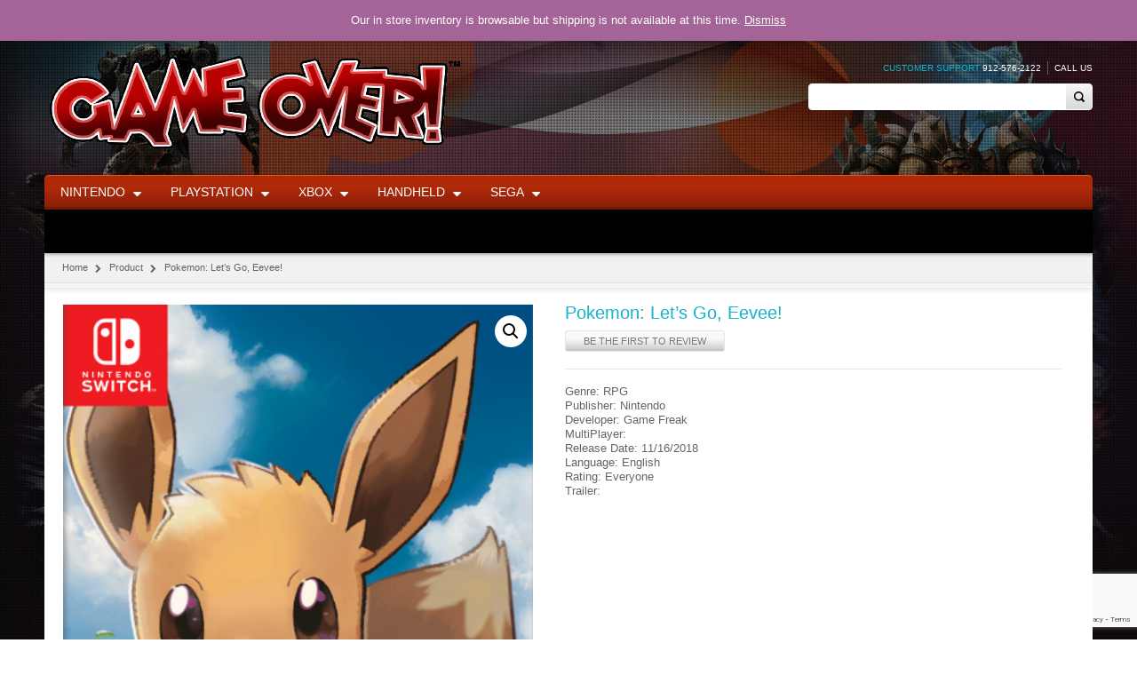

--- FILE ---
content_type: text/html; charset=UTF-8
request_url: https://gameovergames.com/product/pokemon-lets-go-eevee/
body_size: 25565
content:
<!DOCTYPE html>
<!--[if IE 7 ]><html class="ie ie7" lang="en-US"> <![endif]-->
<!--[if IE 8 ]><html class="ie ie8" lang="en-US"> <![endif]-->
<!--[if IE 9 ]><html class="ie ie9" lang="en-US"> <![endif]-->
<html id="wd_not_ie" lang="en-US">
<head>
<meta name="viewport" content="width=device-width, initial-scale=1, maximum-scale=1, user-scalable=no">
<meta charset="UTF-8" />
<link rel="profile" href="http://gmpg.org/xfn/11" />
<link rel="pingback" href="https://gameovergames.com/xmlrpc.php" />
			<link rel="shortcut icon" href="https://gameovergames.com/wp-content/themes/wp_gameworld/images/favicon.ico" />
		<script>window._wca = window._wca || [];</script>

	<!-- This site is optimized with the Yoast SEO plugin v14.1 - https://yoast.com/wordpress/plugins/seo/ -->
	<title>Pokemon: Let&#039;s Go, Eevee! - Game Over! Video Games &amp; More</title><link rel="stylesheet" href="https://fonts.googleapis.com/css?family=Open%20Sans%3A400%2C600%2C700%7CRoboto%20Condensed%3A400italic%2C400%2C700%2C300%7CRoboto%3A400%2C100%2C100italic%2C300%2C300italic%2C400italic%2C500%2C500italic%2C700%2C700italic%2C900%2C900italic&#038;display=swap" /><link rel="stylesheet" href="https://gameovergames.com/wp-content/cache/min/1/e114cb376923e59ca066eea9fd03ce59.css" media="all" data-minify="1" />
	<meta name="robots" content="index, follow" />
	<meta name="googlebot" content="index, follow, max-snippet:-1, max-image-preview:large, max-video-preview:-1" />
	<meta name="bingbot" content="index, follow, max-snippet:-1, max-image-preview:large, max-video-preview:-1" />
	<link rel="canonical" href="https://gameovergames.com/product/pokemon-lets-go-eevee/" />
	<meta property="og:locale" content="en_US" />
	<meta property="og:type" content="article" />
	<meta property="og:title" content="Pokemon: Let&#039;s Go, Eevee! - Game Over! Video Games &amp; More" />
	<meta property="og:description" content="Genre: RPGPublisher: NintendoDeveloper: Game FreakMultiPlayer: Release Date: 11/16/2018Language: EnglishRating: EveryoneTrailer:" />
	<meta property="og:url" content="https://gameovergames.com/product/pokemon-lets-go-eevee/" />
	<meta property="og:site_name" content="Game Over! Video Games &amp; More" />
	<meta property="article:modified_time" content="2026-01-03T18:07:08+00:00" />
	<meta name="twitter:card" content="summary_large_image" />
	<script type="application/ld+json" class="yoast-schema-graph">{"@context":"https://schema.org","@graph":[{"@type":"WebSite","@id":"https://gameovergames.com/#website","url":"https://gameovergames.com/","name":"Game Over! Video Games &amp; More","description":"Your verteran &amp; locally owned video game store!","potentialAction":[{"@type":"SearchAction","target":"https://gameovergames.com/?s={search_term_string}","query-input":"required name=search_term_string"}],"inLanguage":"en-US"},{"@type":"ImageObject","@id":"https://gameovergames.com/product/pokemon-lets-go-eevee/#primaryimage","inLanguage":"en-US","url":"https://i1.wp.com/gameovergames.com/wp-content/uploads/2020/05/PokemonLetsGoEeveeNin28601_f-1.png?fit=420%2C684&ssl=1","width":420,"height":684},{"@type":"WebPage","@id":"https://gameovergames.com/product/pokemon-lets-go-eevee/#webpage","url":"https://gameovergames.com/product/pokemon-lets-go-eevee/","name":"Pokemon: Let's Go, Eevee! - Game Over! Video Games &amp; More","isPartOf":{"@id":"https://gameovergames.com/#website"},"primaryImageOfPage":{"@id":"https://gameovergames.com/product/pokemon-lets-go-eevee/#primaryimage"},"datePublished":"2020-05-21T14:22:41+00:00","dateModified":"2026-01-03T18:07:08+00:00","inLanguage":"en-US","potentialAction":[{"@type":"ReadAction","target":["https://gameovergames.com/product/pokemon-lets-go-eevee/"]}]}]}</script>
	<!-- / Yoast SEO plugin. -->


<link rel='dns-prefetch' href='//www.google.com' />
<link rel='dns-prefetch' href='//stats.wp.com' />
<link rel='dns-prefetch' href='//fonts.googleapis.com' />
<link href='https://fonts.gstatic.com' crossorigin rel='preconnect' />
<link rel="alternate" type="application/rss+xml" title="Game Over! Video Games &amp; More &raquo; Feed" href="https://gameovergames.com/feed/" />
<link rel="alternate" type="application/rss+xml" title="Game Over! Video Games &amp; More &raquo; Comments Feed" href="https://gameovergames.com/comments/feed/" />
<link rel="alternate" type="application/rss+xml" title="Game Over! Video Games &amp; More &raquo; Pokemon: Let&#8217;s Go, Eevee! Comments Feed" href="https://gameovergames.com/product/pokemon-lets-go-eevee/feed/" />
<style type="text/css">
img.wp-smiley,
img.emoji {
	display: inline !important;
	border: none !important;
	box-shadow: none !important;
	height: 1em !important;
	width: 1em !important;
	margin: 0 .07em !important;
	vertical-align: -0.1em !important;
	background: none !important;
	padding: 0 !important;
}
</style>
	
<style id='wp-block-library-inline-css' type='text/css'>
.has-text-align-justify{text-align:justify;}
</style>



<style id='rs-plugin-settings-inline-css' type='text/css'>
#rs-demo-id {}
</style>














<style id='woocommerce-layout-inline-css' type='text/css'>

	.infinite-scroll .woocommerce-pagination {
		display: none;
	}
</style>
<link rel='stylesheet' id='woocommerce-smallscreen-css'  href='https://gameovergames.com/wp-content/plugins/woocommerce/assets/css/woocommerce-smallscreen.css?ver=4.1.4' type='text/css' media='only screen and (max-width: 768px)' />

<style id='woocommerce-inline-inline-css' type='text/css'>
.woocommerce form .form-row .required { visibility: visible; }
</style>
















<!--[if lt IE 9]>
<link rel='stylesheet' id='vc_lte_ie9-css'  href='https://gameovergames.com/wp-content/plugins/js_composer/assets/css/vc_lte_ie9.min.css?ver=6.0.5' type='text/css' media='screen' />
<![endif]-->


<script type="text/javascript">(function(a,d){if(a._nsl===d){a._nsl=[];var c=function(){if(a.jQuery===d)setTimeout(c,33);else{for(var b=0;b<a._nsl.length;b++)a._nsl[b].call(a,a.jQuery);a._nsl={push:function(b){b.call(a,a.jQuery)}}}};c()}})(window);</script><script type='text/javascript' src='https://gameovergames.com/wp-includes/js/jquery/jquery.js?ver=1.12.4-wp'></script>
<script type='text/javascript' src='https://gameovergames.com/wp-includes/js/jquery/jquery-migrate.min.js?ver=1.4.1' defer></script>
<script type='text/javascript' src='https://gameovergames.com/wp-content/plugins/wd_shortcode/js/owl.carousel.min.js?ver=5.4.18' defer></script>
<script type='text/javascript' src='https://gameovergames.com/wp-content/plugins/wd_shortcode/js/jquery.imagesloaded.min.js?ver=5.4.18' defer></script>
<script data-minify="1" type='text/javascript' src='https://gameovergames.com/wp-content/cache/min/1/wp-content/plugins/wd_woo_search/js/wd_woo_search-21aa14e946644dab8716b1f6b2232f3e.js' defer></script>
<script type='text/javascript' src='https://gameovergames.com/wp-content/plugins/woocommerce/assets/js/jquery-blockui/jquery.blockUI.min.js?ver=2.70' defer></script>
<script type='text/javascript'>
/* <![CDATA[ */
var wc_add_to_cart_params = {"ajax_url":"\/wp-admin\/admin-ajax.php","wc_ajax_url":"\/?wc-ajax=%%endpoint%%","i18n_view_cart":"View cart","cart_url":"https:\/\/gameovergames.com\/cart\/","is_cart":"","cart_redirect_after_add":"no"};
/* ]]> */
</script>
<script type='text/javascript' src='https://gameovergames.com/wp-content/plugins/woocommerce/assets/js/frontend/add-to-cart.min.js?ver=4.1.4' defer></script>
<script data-minify="1" type='text/javascript' src='https://gameovergames.com/wp-content/cache/min/1/wp-content/plugins/js_composer/assets/js/vendors/woocommerce-add-to-cart-26205dd56f686f44079d9125fe01a1ca.js' defer></script>
<script async type='text/javascript' src='https://stats.wp.com/s-202604.js'></script>
<script data-minify="1" type='text/javascript' src='https://gameovergames.com/wp-content/cache/min/1/wp-content/themes/wp_gameworld/js/wd_menu_front-b3ce3714ee4727e7b03cde12e51553cd.js' defer></script>
<script data-minify="1" type='text/javascript' src='https://gameovergames.com/wp-content/cache/min/1/wp-content/themes/wp_gameworld/js/jquery.hoverIntent-86abb92165cf84e2723a96a285e5694c.js' defer></script>
<script type='text/javascript' src='//www.google.com/jsapi?ver=5.4.18'></script>
<link rel='https://api.w.org/' href='https://gameovergames.com/wp-json/' />
<link rel="EditURI" type="application/rsd+xml" title="RSD" href="https://gameovergames.com/xmlrpc.php?rsd" />
<link rel="wlwmanifest" type="application/wlwmanifest+xml" href="https://gameovergames.com/wp-includes/wlwmanifest.xml" /> 
<link rel='shortlink' href='https://gameovergames.com/?p=25280' />
<link rel="alternate" type="application/json+oembed" href="https://gameovergames.com/wp-json/oembed/1.0/embed?url=https%3A%2F%2Fgameovergames.com%2Fproduct%2Fpokemon-lets-go-eevee%2F" />
<link rel="alternate" type="text/xml+oembed" href="https://gameovergames.com/wp-json/oembed/1.0/embed?url=https%3A%2F%2Fgameovergames.com%2Fproduct%2Fpokemon-lets-go-eevee%2F&#038;format=xml" />

	<script>
	window.addEventListener("sfsi_plus_functions_loaded",function(){
		var body= document.getElementsByTagName('body')[0];
		// console.log(body);
		body.classList.add("sfsi_plus_3.35");
	})
	// window.addEventListener('sfsi_plus_functions_loaded',function(e) {
	// 	jQuery("body").addClass("sfsi_plus_3.35")
	// });
	jQuery(document).ready(function(e) {
		jQuery("body").addClass("sfsi_plus_3.35")
	});
	function sfsi_plus_processfurther(ref) {
		var feed_id = '[base64]';
		var feedtype = 8;
		var email = jQuery(ref).find('input[name="email"]').val();
		var filter = /^([a-zA-Z0-9_\.\-])+\@(([a-zA-Z0-9\-])+\.)+([a-zA-Z0-9]{2,4})+$/;
		if ((email != "Enter your email") && (filter.test(email))) {
			if (feed_id != "") {
				if (feedtype == "8") {
					var url = "https://api.follow.it/subscription-form/" + feed_id + "/" + feedtype;
					window.open('', "popupwindow", "scrollbars=yes,width=1080,height=760");
					ref.target = "popupwindow";
					ref.action = url;
					return true;
				} else {
					return false;
				}
			}
		} else {
			alert("Please enter email address");
			jQuery(ref).find('input[name="email"]').focus();
			return false;
		}
	}
</script>
<style>
	.sfsi_plus_subscribe_Popinner {
		width: 100% !important;
		height: auto !important;
		border: 1px solid #b5b5b5 !important;
		padding: 18px 0px !important;
		background-color: #ffffff !important;
	}

	.sfsi_plus_subscribe_Popinner form {
		margin: 0 20px !important;
	}

	.sfsi_plus_subscribe_Popinner h5 {
		font-family: Helvetica,Arial,sans-serif !important;

		font-weight: bold !important;
		color: #000000 !important;
		font-size: 16px !important;
		text-align: center !important;
		margin: 0 0 10px !important;
		padding: 0 !important;
	}

	.sfsi_plus_subscription_form_field {
		margin: 5px 0 !important;
		width: 100% !important;
		display: inline-flex;
		display: -webkit-inline-flex;
	}

	.sfsi_plus_subscription_form_field input {
		width: 100% !important;
		padding: 10px 0px !important;
	}

	.sfsi_plus_subscribe_Popinner input[type=email] {
		font-family: Helvetica,Arial,sans-serif !important;

		font-style: normal !important;
		color:  !important;
		font-size: 14px !important;
		text-align: center !important;
	}

	.sfsi_plus_subscribe_Popinner input[type=email]::-webkit-input-placeholder {
		font-family: Helvetica,Arial,sans-serif !important;

		font-style: normal !important;
		color:  !important;
		font-size: 14px !important;
		text-align: center !important;
	}

	.sfsi_plus_subscribe_Popinner input[type=email]:-moz-placeholder {
		/* Firefox 18- */
		font-family: Helvetica,Arial,sans-serif !important;

		font-style: normal !important;
		color:  !important;
		font-size: 14px !important;
		text-align: center !important;
	}

	.sfsi_plus_subscribe_Popinner input[type=email]::-moz-placeholder {
		/* Firefox 19+ */
		font-family: Helvetica,Arial,sans-serif !important;

		font-style: normal !important;
		color:  !important;
		font-size: 14px !important;
		text-align: center !important;
	}

	.sfsi_plus_subscribe_Popinner input[type=email]:-ms-input-placeholder {
		font-family: Helvetica,Arial,sans-serif !important;

		font-style: normal !important;
		color:  !important;
		font-size: 14px !important;
		text-align: center !important;
	}

	.sfsi_plus_subscribe_Popinner input[type=submit] {
		font-family: Helvetica,Arial,sans-serif !important;

		font-weight: bold !important;
		color: #000000 !important;
		font-size: 16px !important;
		text-align: center !important;
		background-color: #dedede !important;
	}
</style>
<meta name="follow.[base64]" content="AqNhM05VapsJ7QLyrPfV"/>
<link rel="preload" as="font" href="https://gameovergames.com/wp-content/plugins/js_composer/assets/lib/bower/font-awesome/fonts/fontawesome-webfont.woff2?v=4.7.0" crossorigin>
<link rel='dns-prefetch' href='//i0.wp.com'/>
<link rel='dns-prefetch' href='//i1.wp.com'/>
<link rel='dns-prefetch' href='//i2.wp.com'/>
<style type='text/css'>img#wpstats{display:none}</style>	<noscript><style>.woocommerce-product-gallery{ opacity: 1 !important; }</style></noscript>
	<meta name="generator" content="Powered by WPBakery Page Builder - drag and drop page builder for WordPress."/>
<style type="text/css" id="custom-background-css">
body.custom-background { background-color: #ffffff; background-image: url("https://gameovergames.com/wp-content/themes/wp_gameworld/images/default-background.png"); background-position: left top; background-size: cover; background-repeat: no-repeat; background-attachment: fixed; }
</style>
	<meta name="generator" content="Powered by Slider Revolution 6.1.0 - responsive, Mobile-Friendly Slider Plugin for WordPress with comfortable drag and drop interface." />
<link rel="icon" href="https://i1.wp.com/gameovergames.com/wp-content/uploads/cropped-SiteIcon.jpg?fit=32%2C32&#038;ssl=1" sizes="32x32" />
<link rel="icon" href="https://i1.wp.com/gameovergames.com/wp-content/uploads/cropped-SiteIcon.jpg?fit=192%2C192&#038;ssl=1" sizes="192x192" />
<link rel="apple-touch-icon" href="https://i1.wp.com/gameovergames.com/wp-content/uploads/cropped-SiteIcon.jpg?fit=180%2C180&#038;ssl=1" />
<meta name="msapplication-TileImage" content="https://i1.wp.com/gameovergames.com/wp-content/uploads/cropped-SiteIcon.jpg?fit=270%2C270&#038;ssl=1" />
<script type="text/javascript">function setREVStartSize(a){try{var b,c=document.getElementById(a.c).parentNode.offsetWidth;if(c=0===c||isNaN(c)?window.innerWidth:c,a.tabw=void 0===a.tabw?0:parseInt(a.tabw),a.thumbw=void 0===a.thumbw?0:parseInt(a.thumbw),a.tabh=void 0===a.tabh?0:parseInt(a.tabh),a.thumbh=void 0===a.thumbh?0:parseInt(a.thumbh),a.tabhide=void 0===a.tabhide?0:parseInt(a.tabhide),a.thumbhide=void 0===a.thumbhide?0:parseInt(a.thumbhide),a.mh=void 0===a.mh||""==a.mh?0:a.mh,"fullscreen"===a.layout||"fullscreen"===a.l)b=Math.max(a.mh,window.innerHeight);else{for(var d in a.gw=Array.isArray(a.gw)?a.gw:[a.gw],a.rl)(void 0===a.gw[d]||0===a.gw[d])&&(a.gw[d]=a.gw[d-1]);for(var d in a.gh=void 0===a.el||""===a.el||Array.isArray(a.el)&&0==a.el.length?a.gh:a.el,a.gh=Array.isArray(a.gh)?a.gh:[a.gh],a.rl)(void 0===a.gh[d]||0===a.gh[d])&&(a.gh[d]=a.gh[d-1]);var e,f=Array(a.rl.length),g=0;for(var d in a.tabw=a.tabhide>=c?0:a.tabw,a.thumbw=a.thumbhide>=c?0:a.thumbw,a.tabh=a.tabhide>=c?0:a.tabh,a.thumbh=a.thumbhide>=c?0:a.thumbh,a.rl)f[d]=a.rl[d]<window.innerWidth?0:a.rl[d];for(var d in e=f[0],f)e>f[d]&&0<f[d]&&(e=f[d],g=d);var h=c>a.gw[g]+a.tabw+a.thumbw?1:(c-(a.tabw+a.thumbw))/a.gw[g];b=a.gh[g]*h+(a.tabh+a.thumbh)}void 0===window.rs_init_css&&(window.rs_init_css=document.head.appendChild(document.createElement("style"))),document.getElementById(a.c).height=b,window.rs_init_css.innerHTML+="#"+a.c+"_wrapper { height: "+b+"px }"}catch(a){console.log("Failure at Presize of Slider:"+a)}};</script>
<noscript><style> .wpb_animate_when_almost_visible { opacity: 1; }</style></noscript><noscript><style id="rocket-lazyload-nojs-css">.rll-youtube-player, [data-lazy-src]{display:none !important;}</style></noscript></head>

<body class="product-template-default single single-product postid-25280 custom-background wide noTouch_action dark_theme theme-wp_gameworld woocommerce woocommerce-page woocommerce-demo-store woocommerce-no-js wpb-js-composer js-comp-ver-6.0.5 vc_responsive">


<div class="body-wrapper">

	
		<div class="phone-header visible-xs">
			
	
	<div class="toggle-menu-wrapper visible-xs" style="background: #333333;">
		<div class="toggle-menu-control-close"><span></span></div>
		<div class="mobile-main-menu toggle-menu"><ul id="menu-mobile" class="menu"><li id="menu-item-26159" class="menu-item menu-item-type-taxonomy menu-item-object-product_cat current-product-ancestor menu-item-has-children menu-item-26159"><a href="https://gameovergames.com/product-category/nintendo/">NINTENDO</a>
<ul class="sub-menu">
	<li id="menu-item-26162" class="menu-item menu-item-type-taxonomy menu-item-object-product_cat menu-item-26162"><a href="https://gameovergames.com/product-category/nintendo/nes/">Nintendo NES Games</a></li>
	<li id="menu-item-26166" class="menu-item menu-item-type-taxonomy menu-item-object-product_cat menu-item-26166"><a href="https://gameovergames.com/product-category/nintendo/sns/">Super Nintendo Games</a></li>
	<li id="menu-item-26160" class="menu-item menu-item-type-taxonomy menu-item-object-product_cat menu-item-26160"><a href="https://gameovergames.com/product-category/nintendo/n64/">Nintendo 64 Games</a></li>
	<li id="menu-item-26161" class="menu-item menu-item-type-taxonomy menu-item-object-product_cat menu-item-26161"><a href="https://gameovergames.com/product-category/nintendo/ngc/">Nintendo Gamecube Games</a></li>
	<li id="menu-item-26164" class="menu-item menu-item-type-taxonomy menu-item-object-product_cat menu-item-26164"><a href="https://gameovergames.com/product-category/nintendo/wii/">Nintendo Wii Games</a></li>
	<li id="menu-item-26165" class="menu-item menu-item-type-taxonomy menu-item-object-product_cat menu-item-26165"><a href="https://gameovergames.com/product-category/nintendo/wiu/">Nintendo Wii U Games</a></li>
	<li id="menu-item-26163" class="menu-item menu-item-type-taxonomy menu-item-object-product_cat current-product-ancestor current-menu-parent current-product-parent menu-item-26163"><a href="https://gameovergames.com/product-category/nintendo/nsw/">Nintendo Switch Games</a></li>
</ul>
</li>
<li id="menu-item-26167" class="menu-item menu-item-type-taxonomy menu-item-object-product_cat menu-item-has-children menu-item-26167"><a href="https://gameovergames.com/product-category/playstation/">PLAYSTATION</a>
<ul class="sub-menu">
	<li id="menu-item-26168" class="menu-item menu-item-type-taxonomy menu-item-object-product_cat menu-item-26168"><a href="https://gameovergames.com/product-category/playstation/ps1/">Playstation 1 Games</a></li>
	<li id="menu-item-26169" class="menu-item menu-item-type-taxonomy menu-item-object-product_cat menu-item-26169"><a href="https://gameovergames.com/product-category/playstation/ps2/">Playstation 2 Games</a></li>
	<li id="menu-item-26170" class="menu-item menu-item-type-taxonomy menu-item-object-product_cat menu-item-26170"><a href="https://gameovergames.com/product-category/playstation/ps3/">Playstation 3 Games</a></li>
	<li id="menu-item-26171" class="menu-item menu-item-type-taxonomy menu-item-object-product_cat menu-item-26171"><a href="https://gameovergames.com/product-category/playstation/ps4/">Playstation 4 Games</a></li>
	<li id="menu-item-30610" class="menu-item menu-item-type-taxonomy menu-item-object-product_cat menu-item-30610"><a href="https://gameovergames.com/product-category/playstation/ps5/">Playstation 5 Games</a></li>
</ul>
</li>
<li id="menu-item-26178" class="menu-item menu-item-type-taxonomy menu-item-object-product_cat menu-item-has-children menu-item-26178"><a href="https://gameovergames.com/product-category/xbox/">XBOX</a>
<ul class="sub-menu">
	<li id="menu-item-26179" class="menu-item menu-item-type-taxonomy menu-item-object-product_cat menu-item-26179"><a href="https://gameovergames.com/product-category/xbox/xbx/">Original Xbox Games</a></li>
	<li id="menu-item-26180" class="menu-item menu-item-type-taxonomy menu-item-object-product_cat menu-item-26180"><a href="https://gameovergames.com/product-category/xbox/xb3/">Xbox 360 Games</a></li>
	<li id="menu-item-26181" class="menu-item menu-item-type-taxonomy menu-item-object-product_cat menu-item-26181"><a href="https://gameovergames.com/product-category/xbox/xb1/">Xbox One Games</a></li>
	<li id="menu-item-30611" class="menu-item menu-item-type-taxonomy menu-item-object-product_cat menu-item-30611"><a href="https://gameovergames.com/product-category/xbox/xbs/">Xbox Series X/S Games</a></li>
</ul>
</li>
<li id="menu-item-26172" class="menu-item menu-item-type-taxonomy menu-item-object-product_cat menu-item-has-children menu-item-26172"><a href="https://gameovergames.com/product-category/sega/">SEGA</a>
<ul class="sub-menu">
	<li id="menu-item-26176" class="menu-item menu-item-type-taxonomy menu-item-object-product_cat menu-item-26176"><a href="https://gameovergames.com/product-category/sega/sms/">Sega Master System Games</a></li>
	<li id="menu-item-26174" class="menu-item menu-item-type-taxonomy menu-item-object-product_cat menu-item-26174"><a href="https://gameovergames.com/product-category/sega/gen/">Genesis Games</a></li>
	<li id="menu-item-26175" class="menu-item menu-item-type-taxonomy menu-item-object-product_cat menu-item-26175"><a href="https://gameovergames.com/product-category/sega/scd/">Sega CD Games</a></li>
	<li id="menu-item-26177" class="menu-item menu-item-type-taxonomy menu-item-object-product_cat menu-item-26177"><a href="https://gameovergames.com/product-category/sega/sat/">Sega Saturn Games</a></li>
	<li id="menu-item-26173" class="menu-item menu-item-type-taxonomy menu-item-object-product_cat menu-item-26173"><a href="https://gameovergames.com/product-category/sega/dre/">Dreamcast Games</a></li>
</ul>
</li>
<li id="menu-item-26150" class="menu-item menu-item-type-taxonomy menu-item-object-product_cat menu-item-has-children menu-item-26150"><a href="https://gameovergames.com/product-category/handheld/">HANDHELD</a>
<ul class="sub-menu">
	<li id="menu-item-26151" class="menu-item menu-item-type-taxonomy menu-item-object-product_cat menu-item-26151"><a href="https://gameovergames.com/product-category/handheld/gba/">Gameboy Advance Games</a></li>
	<li id="menu-item-26152" class="menu-item menu-item-type-taxonomy menu-item-object-product_cat menu-item-26152"><a href="https://gameovergames.com/product-category/handheld/gbc/">Gameboy Color Games</a></li>
	<li id="menu-item-26153" class="menu-item menu-item-type-taxonomy menu-item-object-product_cat menu-item-26153"><a href="https://gameovergames.com/product-category/handheld/gby/">Gameboy Games Games</a></li>
	<li id="menu-item-26154" class="menu-item menu-item-type-taxonomy menu-item-object-product_cat menu-item-26154"><a href="https://gameovergames.com/product-category/handheld/3ds/">Nintendo 3DS Games</a></li>
	<li id="menu-item-26155" class="menu-item menu-item-type-taxonomy menu-item-object-product_cat menu-item-26155"><a href="https://gameovergames.com/product-category/handheld/nds/">Nintendo DS Games</a></li>
	<li id="menu-item-26156" class="menu-item menu-item-type-taxonomy menu-item-object-product_cat menu-item-26156"><a href="https://gameovergames.com/product-category/handheld/psv/">Playstation Vita Games</a></li>
	<li id="menu-item-26157" class="menu-item menu-item-type-taxonomy menu-item-object-product_cat menu-item-26157"><a href="https://gameovergames.com/product-category/handheld/psp/">PSP Games</a></li>
	<li id="menu-item-26158" class="menu-item menu-item-type-taxonomy menu-item-object-product_cat menu-item-26158"><a href="https://gameovergames.com/product-category/handheld/sgg/">Sega Gamegear Games</a></li>
</ul>
</li>
<li id="menu-item-26182" class="menu-item menu-item-type-post_type menu-item-object-page menu-item-26182"><a href="https://gameovergames.com/my-account/">My account</a></li>
<li id="menu-item-26183" class="menu-item menu-item-type-post_type menu-item-object-page menu-item-26183"><a href="https://gameovergames.com/cart/">Cart</a></li>
</ul></div>	</div>
	
				
		
		
		<div class="phone-header-bar-wrapper visible-xs">
		<div class="toggle-menu-control-open"></div>
	<form role="search" method="get" id="searchform-1059354491" action="https://gameovergames.com/" >
    <div><label class="screen-reader-text" for="s">Search for:</label>
    <div class="bg_search">
	<div class="bg_search_1">
	<input type="text" value="" name="s" id="s-1059354491" class="search-input" required="required" placeholder="search entries store ..."/>
    <input type="submit" id="searchsubmit-1059354491" value="Search" title="Search" /><input type="hidden" name="post_type" value="product" /></div></div></div>
    </form>		<h1 class="logo heading-title">
						<a href="https://gameovergames.com"><img src="data:image/svg+xml,%3Csvg%20xmlns='http://www.w3.org/2000/svg'%20viewBox='0%200%200%200'%3E%3C/svg%3E" alt="Game Over! Video Games &amp; More" title="Game Over! Video Games &amp; More" data-lazy-src="https://gameovergames.com/wp-content/uploads/Logo470x110.png"/><noscript><img src="https://gameovergames.com/wp-content/uploads/Logo470x110.png" alt="Game Over! Video Games &amp; More" title="Game Over! Video Games &amp; More"/></noscript></a>	
			
		</h1>
				<div class="wd_mobile_account">
									
					<a class="sign-in-form-control" href="https://gameovergames.com/my-account/" title="Log in/Sign up">
						<span>Log in / Sign up</span>
					</a>
					<span class="visible-xs login-drop-icon"></span>			
							</div>
		
		<div class="mobile_cart_container visible-xs">
			<div class="mobile_cart">
							
				<span class="cart_size">
					<a href="https://gameovergames.com/cart/" title="View your shopping bag">
						<span class="ic-bag"></span>
					
					<span class="cart_size_value_head" id="cart_size_value_head-929767112">
						<span class="cart_text">My Cart</span>
						<span class="cart_item">
							<span class="num_item">
								0							</span>
						</span>
					</span>
					</a>
				</span>
				
							</div>
		</div>	
		
	<div style="clear:both"></div>
	</div>
		
	<div style="clear:both"></div>
	</div>
			
		
		

<div class="main-template-loader"></div>
<div class="wd-content">
<div id="template-wrapper" class="hfeed">
	<div id="header">
				<div class="header-container header-_theme">
	<header id="wd_header">
			<div class="header-top hidden-xs">
			
				<div class="header-top-container container">
					
					<div class="left-header-top-content col-sm-6">
													<div class="shipping-text">Welcome To Game Over!</div>
												
					</div>
					
					
					<div class="right-header-top-content col-sm-18">
						<!-- WIDGET SOCIAL -->
						<div class="shopping-cart header-top-right-box shopping-cart-wrapper">
											<div class="wd_tini_cart_wrapper">
			<div class="wd_tini_cart_control ">
				
				<span class="cart_size">
					
					<span class="cart_size_value_head">
						<a href="https://gameovergames.com/cart/" title="View your shopping bag">
							<span>my cart </span>
						</a>
						0 item - <span class="woocommerce-Price-amount amount"><span class="woocommerce-Price-currencySymbol">&#36;</span>0.00</span>					</span>
				</span>
				
			</div>
			
			
			
			<div class="cart_dropdown drop_down_container">
				
								
				
								<div class="size_empty">
					You have no items in your shopping cart.				</div>
								
				
				
				
			</div>
		</div>
								</div>
						<div class="header-top-right-box header-bottom-wishlist">
										
		
		<div class="wd_tini_account_wrapper">
			<div class="wd_tini_account_control">
			
				<a href="https://gameovergames.com/my-account/" title="My Account">
					<span>Login</span>					
				</a>	
			
			</div>
			<div class="form_drop_down drop_down_container">
									<div class="form_wrapper">				
						<div class="form_wrapper">				
							<div class="form_wrapper_body">
								
		<form name="loginform-custom" id="loginform-custom" action="https://gameovergames.com/wp-login.php" method="post">
			
			<p class="login-username">
				<label for="user_login">User or Email</label>
				<input type="text" name="log" id="user_login" class="input" value="" size="20" />
			</p>
			<p class="login-password">
				<label for="user_pass">Password</label>
				<input type="password" name="pwd" id="user_pass" class="input" value="" size="20" />
			</p>
			
			
			<p class="login-submit">
				<input type="submit" name="wp-submit" id="wp-submit" class="button button-primary" value="Login" />
				<input type="hidden" name="redirect_to" value="https://gameovergames.com/my-account/" />
			</p>
			
		</form>								
							</div>
							<div class="form_wrapper_footer">
								<a href="https://gameovergames.com/my-account/">CREATE NEW ACCOUNT</a>
							</div>
						</div>	
					</div>	
							</div>
		</div>
			
						</div>
						<div class="header-top_right_text header-top-right-box">			
													</div>
						<!-- END WIDGET SOCIAL -->
					</div>
					<div style="clear:both"></div>
				</div>
				<div style="clear:both"></div>
			</div><!-- end header top -->
			<div style="clear:both"></div>
			
			<div class="header-middle hidden-xs">
				<div class="header-middle-content container">
					<!-- LOGO -->
					
					<div class="left-header-middle-content">
						<div class="header-logo">						 
								<h1 class="logo heading-title">
						<a href="https://gameovergames.com"><img src="data:image/svg+xml,%3Csvg%20xmlns='http://www.w3.org/2000/svg'%20viewBox='0%200%200%200'%3E%3C/svg%3E" alt="Game Over! Video Games &amp; More" title="Game Over! Video Games &amp; More" data-lazy-src="https://gameovergames.com/wp-content/uploads/Logo470x110.png"/><noscript><img src="https://gameovergames.com/wp-content/uploads/Logo470x110.png" alt="Game Over! Video Games &amp; More" title="Game Over! Video Games &amp; More"/></noscript></a>	
			
		</h1>
							</div>
						<!-- EFFECT LOGO -->
						<div class="header_search">
							<p class="text_top_search">
								<span>Customer Support</span> 912-576-2122<a href="#">Call Us</a>							</p>
									<div class="wd_woo_search_box">
			<form role="search" method="get" autocomplete="off" id="searchform" action="https://gameovergames.com/">
				<input type="text" name="s" id="s"  />
				<div class="loading"><i class="fa fa-spinner fa-spin"></i></div>
				<div class="button_search"><input type="submit" title="Search" id="searchsubmit" value="#xf002;" /></div>
				<input type="hidden" data-type="all" data-result-limit="3" data-blog-limit="4" data-trl-show-all-txt="SHOW ALL" data-site-url="https://gameovergames.com/" name="url" data-ajax-url="https://gameovergames.com/wp-content/plugins/wd_woo_search/ajax_php" value="ajax_search" />
								<input type="hidden" name="post_type" value="product">
			</form>
			<nav class="list_result light"></nav>
		</div>
								</div>
						<!-- END EFFECT LOGO -->
					</div>
					
					
				</div>
			</div><!-- end .header-middle -->	
						
			<script type="text/javascript">
                var _enable_sticky_menu = 1;
				var _sticky_menu_class = '';
		    </script>
			
			
			<div class="header-bottom">
			<div class="header-bottom-content container">
			<!-- HEADER MENU -->
				<div class="nav">
					<div class="main-menu pc-menu wd-mega-menu-wrapper"><ul id="menu-games" class="menu"><li id="menu-item-10282" class="menu-item menu-item-type-taxonomy menu-item-object-product_cat current-product-ancestor menu-item-10282 menu-item-level0 wd-mega-menu columns-3 wd-mega-menu-sidebar sidebar-column-1">
	<a href="https://gameovergames.com/product-category/nintendo/">
		<span   class='menu-label-level-0'>NINTENDO</span>
	</a>			<span class="visible-xs menu-drop-icon drop-icon-lv0"></span><ul class="sub-menu">
<li class="sidebar-menu sidebar-0">
<div class="wpmega-nonlink wpmega-widgetarea ss-colgroup-1"><ul id="wpmega-wd-mega-menu-widget-area-1"><li id="text-6" class="widget widget_text">			<div class="textwidget"><div  class="vc_row wpb_row  "></p>
<p>
	<div class="vc_col-sm-4 wpb_column column_container">
		<div class="wpb_wrapper">
			
	<div class="wpb_text_column wpb_content_element ">
		<div class="wpb_wrapper">
			<h3><span style="text-decoration: underline;">Nintendo Nes</span></h3>
<p><a href="/product-category/nes/">Nes Games</a><br />
<a href="/product-tag/nesacc/">Nes Accessories</a><br />
<a href="/product-tag/nescon/">Nes Systems</a></p>
<h3><span style="text-decoration: underline;">Super Nintendo</span></h3>
<p><a href="/product-category/sns/">Snes Games</a><br />
<a href="/product-tag/snsacc/">Snes Accessories</a><br />
<a href="/product-tag/snscon/">Snes Systems</a></p>
<h3><span style="text-decoration: underline;">Nintendo Switch</span></h3>
<p><a href="/product-category/nintendo/nsw/">Switch Games</a><br />
<a href="/product-tag/nswacc/">Switch Accessories</a><br />
<a href="/product-tag/nswcon/">Switch Systems</a></p>

		</div> 
	</div> 
		</div> 
	</div> 

	<div class="vc_col-sm-4 wpb_column column_container">
		<div class="wpb_wrapper">
			
	<div class="wpb_text_column wpb_content_element ">
		<div class="wpb_wrapper">
			<h3><span style="text-decoration: underline;">Nintendo 64</span></h3>
<p><a href="/product-category/n64/">N64 Games</a><br />
<a href="/product-tag/n64acc/">N64 Accessories</a><br />
<a href="/product-tag/n64con/">N64 Systems</a></p>
<h3><span style="text-decoration: underline;">Nintendo Gamecube</span></h3>
<p><a href="/product-category/ngc/">GC Games</a><br />
<a href="/product-tag/ngcacc/">GC Accessories</a><br />
<a href="/product-tag/ngccon/">GC Systems</a></p>

		</div> 
	</div> 
		</div> 
	</div> 

	<div class="vc_col-sm-4 wpb_column column_container">
		<div class="wpb_wrapper">
			
	<div class="wpb_text_column wpb_content_element ">
		<div class="wpb_wrapper">
			<h3><span style="text-decoration: underline;">Nintendo Wii</span></h3>
<p><a href="/product-category/wii/">Wii Games</a><br />
<a href="/product-tag/wiiacc/">Wii Accessories</a><br />
<a href="/product-tag/wiicon/">Wii Systems</a></p>
<h3><span style="text-decoration: underline;">Wii U</span></h3>
<p><a href="/product-category/wiu/">Wii U Games</a><br />
<a href="/product-tag/wiuacc/">Wii U Accessories</a><br />
<a href="/product-tag/wiucon/">Wii U Systems</a></p>

		</div> 
	</div> 
		</div> 
	</div> 
</div>
</div>
		</li>
</ul><div class="clear"></div></div></li>
</ul>
	
</li>
<li id="menu-item-10315" class="menu-item menu-item-type-taxonomy menu-item-object-product_cat menu-item-10315 menu-item-level0 wd-mega-menu columns-2 wd-mega-menu-sidebar sidebar-column-1">
	<a href="https://gameovergames.com/product-category/playstation/">
		<span   class='menu-label-level-0'>PLAYSTATION</span>
	</a>			<span class="visible-xs menu-drop-icon drop-icon-lv0"></span><ul class="sub-menu">
<li class="sidebar-menu sidebar-0">
<div class="wpmega-nonlink wpmega-widgetarea ss-colgroup-1"><ul id="wpmega-wd-mega-menu-widget-area-4"><li id="text-4" class="widget widget_text">			<div class="textwidget"><div  class="vc_row wpb_row  "></p>
<p>
	<div class="vc_col-sm-4 wpb_column column_container">
		<div class="wpb_wrapper">
			
	<div class="wpb_text_column wpb_content_element ">
		<div class="wpb_wrapper">
			<h3><span style="text-decoration: underline;">Playstation 1</span></h3>
<p><a href="/product-category/playstation/ps1/">PS1 Games</a><br />
<a href="/product-tag/ps1acc/">PS1 Accessories</a><br />
<a href="/product-tag/ps1con/">PS1 Systems</a></p>
<h3><span style="text-decoration: underline;">Playstation 2</span></h3>
<p><a href="/product-category/playstation/ps2/">PS2 Games</a><br />
<a href="/product-tag/ps2acc/">PS2 Accessories</a><br />
<a href="/product-tag/ps2con/">PS2 Systems</a></p>

		</div> 
	</div> 
		</div> 
	</div> 

	<div class="vc_col-sm-4 wpb_column column_container">
		<div class="wpb_wrapper">
			
	<div class="wpb_text_column wpb_content_element ">
		<div class="wpb_wrapper">
			<h3><span style="text-decoration: underline;">Playstation 3</span></h3>
<p><a href="/product-category/playstation/ps3/">PS3 Games</a><br />
<a href="/product-tag/ps3acc/">PS3 Accessories</a><br />
<a href="/product-tag/ps3con/">PS3 Systems</a></p>
<h3><span style="text-decoration: underline;">Playstation 4</span></h3>
<p><a href="/product-category/playstation/ps4/">PS4 Games</a><br />
<a href="/product-tag/ps4acc/">PS4 Accessories</a><br />
<a href="/product-tag/ps4con/">PS4 Systems</a></p>

		</div> 
	</div> 
		</div> 
	</div> 

	<div class="vc_col-sm-4 wpb_column column_container">
		<div class="wpb_wrapper">
			
	<div class="wpb_text_column wpb_content_element ">
		<div class="wpb_wrapper">
			<h3><span style="text-decoration: underline;">Playstation 5</span></h3>
<p><a href="/product-category/playstation/ps5/">PS5 Games</a><br />
<a href="/product-tag/ps5acc/">PS5 Accessories</a><br />
<a href="/product-tag/ps5con/">PS5 Systems</a></p>

		</div> 
	</div> 
		</div> 
	</div> 
</div>
</div>
		</li>
</ul><div class="clear"></div></div></li>
</ul>
	
</li>
<li id="menu-item-10317" class="menu-item menu-item-type-taxonomy menu-item-object-product_cat menu-item-10317 menu-item-level0 wd-mega-menu columns-2 wd-mega-menu-sidebar sidebar-column-1">
	<a href="https://gameovergames.com/product-category/xbox/">
		<span   class='menu-label-level-0'>XBOX</span>
	</a>			<span class="visible-xs menu-drop-icon drop-icon-lv0"></span><ul class="sub-menu">
<li class="sidebar-menu sidebar-0">
<div class="wpmega-nonlink wpmega-widgetarea ss-colgroup-1"><ul id="wpmega-wd-mega-menu-widget-area-5"><li id="text-5" class="widget widget_text">			<div class="textwidget"><div  class="vc_row wpb_row  "></p>
<p>
	<div class="vc_col-sm-4 wpb_column column_container">
		<div class="wpb_wrapper">
			
	<div class="wpb_text_column wpb_content_element ">
		<div class="wpb_wrapper">
			<h3><span style="text-decoration: underline;">Original Xbox</span></h3>
<p><a href="/product-category/xbox/xbx/">Xbox Games</a><br />
<a href="/product-tag/xbxacc/">Xbox Accessories</a><br />
<a href="/product-tag/xbxcon/">Xbox Systems</a></p>
<h3><span style="text-decoration: underline;">Xbox 360</span></h3>
<p><a href="/product-category/xbox/xb3/">360 Games</a><br />
<a href="/product-tag/xb3acc/">360 Accessories</a><br />
<a href="/product-tag/xb3con/">360 Systems</a></p>

		</div> 
	</div> 
		</div> 
	</div> 

	<div class="vc_col-sm-4 wpb_column column_container">
		<div class="wpb_wrapper">
			
	<div class="wpb_text_column wpb_content_element ">
		<div class="wpb_wrapper">
			<h3><span style="text-decoration: underline;">Xbox One</span></h3>
<p><a href="/product-category/xbox/xb1/">Xbone Games</a><br />
<a href="/product-tag/xb1acc/">Xbone Accessories</a><br />
<a href="/product-tag/xb1con/">Xbone Systems</a></p>
<h3><span style="text-decoration: underline;">Xbox Series X/S</span></h3>
<p><a href="/product-category/xbox/xbs/">Series X/S Games</a><br />
<a href="/product-tag/xbsacc/">Series X/S Acc</a><br />
<a href="/product-tag/xbscon/">Series X/S Systems</a></p>
<p>&nbsp;</p>

		</div> 
	</div> 
		</div> 
	</div> 
</div>
</div>
		</li>
</ul><div class="clear"></div></div></li>
</ul>
	
</li>
<li id="menu-item-10313" class="menu-item menu-item-type-taxonomy menu-item-object-product_cat menu-item-10313 menu-item-level0 wd-mega-menu columns-4 wd-mega-menu-sidebar sidebar-column-1">
	<a href="https://gameovergames.com/product-category/handheld/">
		<span   class='menu-label-level-0'>HANDHELD</span>
	</a>			<span class="visible-xs menu-drop-icon drop-icon-lv0"></span><ul class="sub-menu">
<li class="sidebar-menu sidebar-0">
<div class="wpmega-nonlink wpmega-widgetarea ss-colgroup-1"><ul id="wpmega-wd-mega-menu-widget-area-2"><li id="text-2" class="widget widget_text">			<div class="textwidget"><div  class="vc_row wpb_row  "></p>

	<div class="vc_col-sm-3 wpb_column column_container">
		<div class="wpb_wrapper">
			
	<div class="wpb_text_column wpb_content_element ">
		<div class="wpb_wrapper">
			<h3><span style="text-decoration: underline;">Gameboy Advance</a></span></h3>
<p><a href="/product-category/gba/">GBA Games</a><br />
<a href="/product-tag/gbaacc/">GBA Accessories</a><br />
<a href="/product-tag/gbacon/">GBA Systems</a></p>
<h3><span style="text-decoration: underline;">Gameboy Color</a></span></h3>
<p><a href="/product-category/gbc/">GBC Games</a><br />
<a href="/product-tag/gbcacc/">GBC Accessories</a><br />
<a href="/product-tag/gbccon/">GBC Systems</a></p>

		</div> 
	</div> 
		</div> 
	</div> 


	<div class="vc_col-sm-3 wpb_column column_container">
		<div class="wpb_wrapper">
			
	<div class="wpb_text_column wpb_content_element ">
		<div class="wpb_wrapper">
			<h3><span style="text-decoration: underline;">Gameboy</a></span></h3>
<p><a href="/product-category/gby/">GB Games</a><br />
<a href="/product-tag/gbacc/">GB Accessories</a><br />
<a href="/product-tag/gbcon/">GB Systems</a></p>
<h3><span style="text-decoration: underline;">Nintendo DS</a></span></h3>
<p><a href="/product-category/nds/">DS Games</a><br />
<a href="/product-tag/ndsacc/">DS Accessories</a><br />
<a href="/product-tag/ndscon/">DS Systems</a></p>

		</div> 
	</div> 
		</div> 
	</div> 


	<div class="vc_col-sm-3 wpb_column column_container">
		<div class="wpb_wrapper">
			
	<div class="wpb_text_column wpb_content_element ">
		<div class="wpb_wrapper">
			<h3><span style="text-decoration: underline;">Nintendo 3DS</a></span></h3>
<p><a href="/product-category/3ds/">3DS Games</a><br />
<a href="/product-tag/3dsacc/">3DS Accessories</a><br />
<a href="/product-tag/3dscon/">3DS Systems</a></p>
<h3><span style="text-decoration: underline;">Sega Gamegear</a></span></h3>
<p><a href="/product-category/sgg/">SGG Games</a><br />
<a href="/product-tag/sggacc/">SGG Accessories</a><br />
<a href="/product-tag/sggcon/">SGG Systems</a></p>

		</div> 
	</div> 
		</div> 
	</div> 


	<div class="vc_col-sm-3 wpb_column column_container">
		<div class="wpb_wrapper">
			
	<div class="wpb_text_column wpb_content_element ">
		<div class="wpb_wrapper">
			<h3><span style="text-decoration: underline;">Sony PSP</a></span></h3>
<p><a href="/product-category/psp/">PSP Games</a><br />
<a href="/product-tag/pspacc/">PSP Accessories</a><br />
<a href="/product-tag/pspcon/">PSP Systems</a></p>
<h3><span style="text-decoration: underline;">Playstation Vita</a></span></h3>
<p><a href="/product-category/psv/">PV Games</a><br />
<a href="/product-tag/pvacc/">PV Accessories</a><br />
<a href="/product-tag/pvcon/">PV Systems</a></p>

		</div> 
	</div> 
		</div> 
	</div> 

<p></div>
</div>
		</li>
</ul><div class="clear"></div></div></li>
</ul>
	
</li>
<li id="menu-item-10316" class="menu-item menu-item-type-taxonomy menu-item-object-product_cat menu-item-10316 menu-item-level0 wd-mega-menu columns-2 wd-mega-menu-sidebar sidebar-column-1">
	<a href="https://gameovergames.com/product-category/sega/">
		<span   class='menu-label-level-0'>SEGA</span>
	</a>			<span class="visible-xs menu-drop-icon drop-icon-lv0"></span><ul class="sub-menu">
<li class="sidebar-menu sidebar-0">
<div class="wpmega-nonlink wpmega-widgetarea ss-colgroup-1"><ul id="wpmega-wd-mega-menu-widget-area-3"><li id="text-3" class="widget widget_text">			<div class="textwidget"><div  class="vc_row wpb_row  "></p>
<p>
	<div class="vc_col-sm-4 wpb_column column_container">
		<div class="wpb_wrapper">
			
	<div class="wpb_text_column wpb_content_element ">
		<div class="wpb_wrapper">
			<h3><span style="text-decoration: underline;">Genesis</span></h3>
<p><a href="/product-category/sega/gen/">Gen Games</a><br />
<a href="/product-tag/genacc/">Gen Accessories</a><br />
<a href="/product-tag/gencon/">Gen Systems</a></p>
<h3><span style="text-decoration: underline;">Dreamcast</span></h3>
<p><a href="/product-category/sega/dre/">DC Games</a><br />
<a href="/product-tag/dreacc/">DC Accessories</a><br />
<a href="/product-tag/drecon/">DC Systems</a></p>

		</div> 
	</div> 
		</div> 
	</div> 

	<div class="vc_col-sm-4 wpb_column column_container">
		<div class="wpb_wrapper">
			
	<div class="wpb_text_column wpb_content_element ">
		<div class="wpb_wrapper">
			<h3><span style="text-decoration: underline;">Master System</span></h3>
<p><a href="/product-category/sega/mas/">MS Games</a><br />
<a href="/product-tag/smsacc/">MS Accessories</a><br />
<a href="/product-tag/smscon/">MS Systems</a></p>
<h3><span style="text-decoration: underline;">Sega CD</span></h3>
<p><a href="/product-category/sega/scd/">SCD Games</a><br />
<a href="/product-tag/scdacc/">SCD Accessories</a><br />
<a href="/product-tag/scdcon/">SCD Systems</a></p>

		</div> 
	</div> 
		</div> 
	</div> 
</div>
</div>
		</li>
</ul><div class="clear"></div></div></li>
</ul>
	
</li>
</ul></div>					<ul class="more_menu">
						<li class="more_menu_item">
							<a class="header-menu-more">More <span class="glyphicon glyphicon-plus"></span></a>
							<div class="menu_more_nav sub-menu">
							<div class="main-menu pc-menu wd-mega-menu-wrapper"><ul id="menu-games-1" class="menu"><li class="menu-item menu-item-type-taxonomy menu-item-object-product_cat current-product-ancestor menu-item-10282"><a href="https://gameovergames.com/product-category/nintendo/">NINTENDO</a></li>
<li class="menu-item menu-item-type-taxonomy menu-item-object-product_cat menu-item-10315"><a href="https://gameovergames.com/product-category/playstation/">PLAYSTATION</a></li>
<li class="menu-item menu-item-type-taxonomy menu-item-object-product_cat menu-item-10317"><a href="https://gameovergames.com/product-category/xbox/">XBOX</a></li>
<li class="menu-item menu-item-type-taxonomy menu-item-object-product_cat menu-item-10313"><a href="https://gameovergames.com/product-category/handheld/">HANDHELD</a></li>
<li class="menu-item menu-item-type-taxonomy menu-item-object-product_cat menu-item-10316"><a href="https://gameovergames.com/product-category/sega/">SEGA</a></li>
</ul></div>							</div>
						</li>
					</ul>
					
					
				</div>
			<!-- END HEADER MENU -->
						
			</div>			
		</div><!-- end .header-bottom -->
		<div style="clear:both"></div>
		<script type="text/javascript">
			var _sub_menu_show_effect = 'dropdown';
			var _sub_menu_show_duration = 200;
		</script>
		
	</header>
</div>	
	</div><!-- end #header -->
	
	
	<!-- hook bofore_main....-->
		
		<script type="text/javascript">
			_ajax_uri = 'https://gameovergames.com/wp-admin/admin-ajax.php';
			_on_phone = 0;
			_on_tablet = 0;
			//if(navigator.userAgent.indexOf(\"Mac OS X\") != -1)
			//	console.log(navigator.userAgent);
						jQuery('.menu li').each(function(){
				if(jQuery(this).children('.sub-menu').length > 0) jQuery(this).addClass('parent');
			});
		</script>
		
			<div class="header_ads_wrapper">
							</div>
	
	<div id="main-module-container">
			
		<div id="container" class="container page-template default-template">
						<div class="before-slider-link-box slider-link-full">
				
							</div>
						            <div class="top-page">
				<div class="container">
					<div id="crumbs"><a href="https://gameovergames.com">Home</a> <span class="brn_arrow">&raquo;</span> <a href="https://gameovergames.com/store//">Product</a> <span class="current">Pokemon: Let&#8217;s Go, Eevee!</span></div>				</div>
            </div>
            			<div id="content" class="container" role="main">
				
				<div id="main">	
				
								
									
				
				
				
						<div id="main_content" class="col-sm-24">
						
						<div class="container"><div class="content wd_full-width" role="main">

					
						
							
<div class="woocommerce-notices-wrapper"></div>
<div itemscope itemtype="http://schema.org/Product" id="product-25280" class="post-25280 product type-product status-publish has-post-thumbnail product_cat-nsw first instock taxable shipping-taxable purchasable product-type-variable" style="width: 100%">

	<div class="woocommerce-product-gallery woocommerce-product-gallery--with-images woocommerce-product-gallery--columns-4 images" data-columns="4" style="opacity: 0; transition: opacity .25s ease-in-out;">
	<figure class="woocommerce-product-gallery__wrapper">
		<div data-thumb="https://i1.wp.com/gameovergames.com/wp-content/uploads/2020/05/PokemonLetsGoEeveeNin28601_f-1.png?fit=61%2C100&#038;ssl=1" data-thumb-alt="" class="woocommerce-product-gallery__image"><a href="https://i1.wp.com/gameovergames.com/wp-content/uploads/2020/05/PokemonLetsGoEeveeNin28601_f-1.png?fit=420%2C684&#038;ssl=1"><img width="420" height="684" src="https://i1.wp.com/gameovergames.com/wp-content/uploads/2020/05/PokemonLetsGoEeveeNin28601_f-1.png?fit=420%2C684&amp;ssl=1" class="wp-post-image" alt="" title="PokemonLetsGoEeveeNin28601_f-1.png" data-caption="" data-src="https://i1.wp.com/gameovergames.com/wp-content/uploads/2020/05/PokemonLetsGoEeveeNin28601_f-1.png?fit=420%2C684&#038;ssl=1" data-large_image="https://i1.wp.com/gameovergames.com/wp-content/uploads/2020/05/PokemonLetsGoEeveeNin28601_f-1.png?fit=420%2C684&#038;ssl=1" data-large_image_width="420" data-large_image_height="684" srcset="https://i1.wp.com/gameovergames.com/wp-content/uploads/2020/05/PokemonLetsGoEeveeNin28601_f-1.png?w=420&amp;ssl=1 420w, https://i1.wp.com/gameovergames.com/wp-content/uploads/2020/05/PokemonLetsGoEeveeNin28601_f-1.png?resize=300%2C489&amp;ssl=1 300w, https://i1.wp.com/gameovergames.com/wp-content/uploads/2020/05/PokemonLetsGoEeveeNin28601_f-1.png?resize=184%2C300&amp;ssl=1 184w, https://i1.wp.com/gameovergames.com/wp-content/uploads/2020/05/PokemonLetsGoEeveeNin28601_f-1.png?resize=92%2C150&amp;ssl=1 92w, https://i1.wp.com/gameovergames.com/wp-content/uploads/2020/05/PokemonLetsGoEeveeNin28601_f-1.png?resize=71%2C115&amp;ssl=1 71w" sizes="(max-width: 420px) 100vw, 420px" /></a></div>	</figure>
</div>

	
	<div class="summary entry-summary">

		<h1 itemprop="name" class="product_title entry-title">Pokemon: Let&#8217;s Go, Eevee!</h1><p><span class="add_new_review"><a href="#reviews" class="btn inline show_review_form woocommerce-review-link" title="Review for Pokemon: Let&#039;s Go, Eevee! ">Be the first to review</a></span></p>
<div class="short-description" itemprop="description">
	<!--<h6 class="short-description-title">Quick Overview</h6>-->
	<div class="std">
		<p>Genre: RPG<br />Publisher: Nintendo<br />Developer: Game Freak<br />MultiPlayer: <br />Release Date: 11/16/2018<br />Language: English<br />Rating: Everyone<br />Trailer: <iframe width='560' height='315' src='https://www.youtube.com/embed/9jRtpMKLsts' frameborder='0' allow='accelerometer; autoplay; encrypted-media; gyroscope; picture-in-picture' allowfullscreen></iframe></p>
	</div>	
</div><div class="social_sharing">
	<div class="social-des">
		<h6 class="title-social">Share thist</h6>
		<!--<p class="content-social-des"></p>-->
	</div>
	
	<div class="social_icon">	
		<div class="facebook">
			
			<div id="fb-root"></div>
			<script>(function(d, s, id) {
			  var js, fjs = d.getElementsByTagName(s)[0];
			  if (d.getElementById(id)) return;
			  js = d.createElement(s); js.id = id;
			  js.src = "//connect.facebook.net/en_US/sdk.js#xfbml=1&appId=152205584873638&version=v2.0";
			  fjs.parentNode.insertBefore(js, fjs);
			}(document, 'script', 'facebook-jssdk'));</script>
			
			<div class="fb-like" data-href="https://gameovergames.com/product/pokemon-lets-go-eevee/" data-layout="button_count" data-action="like" data-show-faces="false" data-share="false"></div>
			
		</div>
		
		<!-- Place this tag where you want the +1 button to render. -->
		
		
		<div class="twitter">
			<a title="Twitter" href="https://twitter.com/share" class="twitter-share-button" data-url="https://gameovergames.com/product/pokemon-lets-go-eevee/" data-lang="en">Tweet</a>
			<script data-rocketlazyloadscript='[data-uri]' ></script>
		</div>
		
		<div class="google-plus">
			<script data-minify="1" src="https://gameovergames.com/wp-content/cache/min/1/js/platform-b731761228dddf53d390c729a268695e.js" async defer></script>
			<div class="g-plusone" data-size="medium"></div>
		</div>
		
				<div class="pin-it-btn">
			 <a href="http://www.pinterest.com/pin/create/button/?url=https://gameovergames.com/product/pokemon-lets-go-eevee/&amp;media=https://i1.wp.com/gameovergames.com/wp-content/uploads/2020/05/PokemonLetsGoEeveeNin28601_f-1.png?fit=420%2C684&ssl=1" data-pin-do="buttonPin" data-pin-config="above">
				<img src="data:image/svg+xml,%3Csvg%20xmlns='http://www.w3.org/2000/svg'%20viewBox='0%200%200%200'%3E%3C/svg%3E" alt="buttonPin" data-lazy-src="//assets.pinterest.com/images/pidgets/pin_it_button.png" /><noscript><img src="//assets.pinterest.com/images/pidgets/pin_it_button.png" alt="buttonPin" /></noscript>
			</a>
			<script data-rocketlazyloadscript='[data-uri]' type="text/javascript"></script>
		</div>
		
	</div>              
</div><div class="product_meta">

	
	
	<span class="posted_in">Category: <a href="https://gameovergames.com/product-category/nintendo/nsw/" rel="tag">Nintendo Switch Games</a>.</span>
	
	
</div>
	</div><!-- .summary -->
	<!--wd_single_product_summary_end-->
						
	        <div id='variations-table' class="variations-table">
          <h3 class="available-title">Available Options:</h3>
          <div id="woo-variations-table-component"></div>
        </div>
        
	<div class="woocommerce-tabs wc-tabs-wrapper">
		<ul class="tabs wc-tabs">
							<li class="description_tab">
					<a href="#tab-description">Descriptions</a>
				</li>
							<li class="additional_information_tab">
					<a href="#tab-additional_information">Additional Information</a>
				</li>
							<li class="tags_tab">
					<a href="#tab-tags">Tags</a>
				</li>
							<li class="reviews_tab">
					<a href="#tab-reviews">Reviews (0)</a>
				</li>
					</ul>
					<div class="panel entry-content wc-tab" id="tab-description">
				
<span class="description_image_heading"></span>
<p><b>Return to the Kanto region and experience a classic Pokémon journey in a whole new way with Pokémon: Let&#8217;s Go; Pikachu! and Pokémon: Let&#8217;s Go; Eevee! These two titles were created by GAME FREAK; the developers of the Pokémon core RPG titles. Pokémon: Let&#8217;s Go; Pikachu! and Pokémon: Let&#8217;s Go; Eevee! introduce a new play style that anyone can enjoy combined with the fun of collecting Pokémon.</b></p>
<p>Pokémon: Let&#8217;s Go Pikachu! and Pokémon: Let&#8217;s Go Eevee! are based on Pokémon Yellow: Special Pikachu Edition which first launched in Japan in 1998. These updated versions have been reimagined to make the most of the unique capabilities of the Nintendo Switch. The games also capture the fun of Pokémon GO and its intuitive Pokémon-catching mechanic.</p>
<p><b>Befriend Your Partner</b><br />At the start of your tale you will encounter either Pikachu or Eevee depending on which game version you choose. This Pikachu or Eevee will join you as your partner in your adventures growing together with you on your journey.</p>
<p>Pikachu or Eevee will be with you wherever you go either hanging on your shoulder or riding on your head. Don&#8217;t let their adorable expressions fool you into thinking that cuteness is all they offer though. Your partner will be a dependable ally in battle too.</p>
<p>In addition to determining your first partner Pokémon there will be some differences in the species of Pokémon that you encounter and the rate at which you encounter them based on whether you choose Pokémon: Let&#8217;s Go Pikachu! or Pokémon: Let&#8217;s Go Eevee!</p>
<p><b>Catching Made Easy</b><br />The games utilize the abilities of the Nintendo Switch to add new and more accessible ways to experience Pokémon and play in the Pokémon universe. Even those who have never played the Pokémon series before will be able to dive right in—Pokémon: Let&#8217;s Go Pikachu! and Pokémon: Let&#8217;s Go Eevee! are easily approachable for newcomers to the series but also have enough depth to keep veteran Trainers on their toes.</p>
<p>The practice of catching Pokémon has been changed dramatically from previous titles. Now you can use your Nintendo Switch&#8217;s Joy-Con to toss a Poké Ball at your target with one hand either by pressing a button or flicking your wrist. With fewer buttons and intuitive action it&#8217;s never been simpler.</p>
<p><b>Play Pokémon Together</b><br />Pokémon: Let&#8217;s Go Pikachu! and Pokémon: Let&#8217;s Go Eevee! also feature two-player simultaneous play. By sharing one of the Joy-Con controllers with a partner two players can adventure at the same time. Throw Poké Balls together when you encounter Pokémon to boost your chances of successfully catching them or have a friend lend a hand by joining you in battles against Trainers in your game.</p>
<p><b>Pokémon GO Connection</b><br />There is a deep connection between Pokémon GO and Pokémon: Let&#8217;s Go Pikachu! and Pokémon: Let&#8217;s Go Eevee! For one thing Pokémon originally discovered in the Kanto region that you have caught in Pokémon GO can be brought into these two new Nintendo Switch games. That&#8217;s not all though. Look forward to more details at a later date.</p>
<p>Whether you&#8217;re a longtime fan or you&#8217;re taking your first steps into the world of Pokémon Pokémon: Let&#8217;s Go Pikachu! and Pokémon: Let&#8217;s Go Eevee! provide a captivating way to experience the adventure.</p>
			</div>
					<div class="panel entry-content wc-tab" id="tab-additional_information">
				
<h2>Additional Information</h2>

<table class="shop_attributes">


	
	

			<tr class="">
			<th>Condition</th>
			<td><p>Case and Manual Only No Game, Case Only, Complete In Box, Game (May have Case and Manual), Game Case, Game Case (May have Manual), Game Manual, Game Only, Manaul Only, New Sealed</p>
</td>
		</tr>

			<tr class="alt">
			<th>Grade</th>
			<td><p>Damaged, Excellent, Fair, Good, Poor</p>
</td>
		</tr>

	
</table>
			</div>
					<div class="panel entry-content wc-tab" id="tab-tags">
				<div class="tagcloud"></div>
			</div>
					<div class="panel entry-content wc-tab" id="tab-reviews">
				
<div id="reviews">
	<div id="comments">
		<h2>Reviews</h2>

		
			<p class="woocommerce-noreviews">There are no reviews yet.</p>

			</div>

	
		<p class="woocommerce-verification-required">Only logged in customers who have purchased this product may leave a review.</p>

	
	<div class="clear"></div>
</div>			</div>
			</div>

		<div class="products-tabs-wrapper" id="products-tabs-wrapper">

			<ul class="nav nav-tabs">
								<li class="active">
					<a href="#related_products" data-toggle="tab">
						<h2 class="heading-title">Related products</h2>
					</a>
				</li>
											</ul>	
			
			<div class="tab-content">
								<div class="tab-pane active" id="related_products">
					
					
	<div class="related products">
				<div class="related_wrapper loading" id="related_product_wrapper_1308961772">
						<div class="related_control">
				<a id="product_related_prev" title="Previous" class="prev" href="#">
					<span class="glyphicon glyphicon-chevron-left"></span>
				</a>
				<a id="product_related_next" title="Next" class="next" href="#">
					<span class="glyphicon glyphicon-chevron-right"></span>
				</a>
			</div>
			<div class="products">
				
					
<div class="last col-sm-12 post-30233 product type-product status-publish has-post-thumbnail product_cat-nsw first instock taxable shipping-taxable purchasable product-type-variable" style="width: 50%">
	
	<a href="https://gameovergames.com/product/hasbro-game-night-for-nintendo-switch-nintendo-switch-standard-edition/" class="woocommerce-LoopProduct-link woocommerce-loop-product__link">	<div class="wd_product_wrapper 2">
		<div class="product_thumbnail_wrapper product_thumbnail_icon">

			<a href="https://gameovergames.com/product/hasbro-game-night-for-nintendo-switch-nintendo-switch-standard-edition/" title="Hasbro Game Night for Nintendo Switch &#8211; Nintendo Switch Standard Edition">
			
				<div class="product_label"></div><img width="200" height="323" src="data:image/svg+xml,%3Csvg%20xmlns='http://www.w3.org/2000/svg'%20viewBox='0%200%20200%20323'%3E%3C/svg%3E" class="attachment-woocommerce_thumbnail size-woocommerce_thumbnail" alt="" data-lazy-srcset="https://i0.wp.com/gameovergames.com/wp-content/uploads/2020/11/HasbroGameNightNintendoSw28417_f.jpg?w=309&amp;ssl=1 309w, https://i0.wp.com/gameovergames.com/wp-content/uploads/2020/11/HasbroGameNightNintendoSw28417_f.jpg?resize=185%2C300&amp;ssl=1 185w, https://i0.wp.com/gameovergames.com/wp-content/uploads/2020/11/HasbroGameNightNintendoSw28417_f.jpg?resize=93%2C150&amp;ssl=1 93w, https://i0.wp.com/gameovergames.com/wp-content/uploads/2020/11/HasbroGameNightNintendoSw28417_f.jpg?resize=71%2C115&amp;ssl=1 71w, https://i0.wp.com/gameovergames.com/wp-content/uploads/2020/11/HasbroGameNightNintendoSw28417_f.jpg?resize=300%2C485&amp;ssl=1 300w" data-lazy-sizes="(max-width: 200px) 100vw, 200px" data-lazy-src="https://i0.wp.com/gameovergames.com/wp-content/uploads/2020/11/HasbroGameNightNintendoSw28417_f.jpg?fit=200%2C323&amp;ssl=1" /><noscript><img width="200" height="323" src="https://i0.wp.com/gameovergames.com/wp-content/uploads/2020/11/HasbroGameNightNintendoSw28417_f.jpg?fit=200%2C323&amp;ssl=1" class="attachment-woocommerce_thumbnail size-woocommerce_thumbnail" alt="" srcset="https://i0.wp.com/gameovergames.com/wp-content/uploads/2020/11/HasbroGameNightNintendoSw28417_f.jpg?w=309&amp;ssl=1 309w, https://i0.wp.com/gameovergames.com/wp-content/uploads/2020/11/HasbroGameNightNintendoSw28417_f.jpg?resize=185%2C300&amp;ssl=1 185w, https://i0.wp.com/gameovergames.com/wp-content/uploads/2020/11/HasbroGameNightNintendoSw28417_f.jpg?resize=93%2C150&amp;ssl=1 93w, https://i0.wp.com/gameovergames.com/wp-content/uploads/2020/11/HasbroGameNightNintendoSw28417_f.jpg?resize=71%2C115&amp;ssl=1 71w, https://i0.wp.com/gameovergames.com/wp-content/uploads/2020/11/HasbroGameNightNintendoSw28417_f.jpg?resize=300%2C485&amp;ssl=1 300w" sizes="(max-width: 200px) 100vw, 200px" /></noscript>			</a>
				<!--<h3></h3>-->
				
				<a href="https://gameovergames.com/product/hasbro-game-night-for-nintendo-switch-nintendo-switch-standard-edition/" title="Select options" rel="nofollow" data-product_id="30233" data-product_sku="887256037444" class="add_to_cart_button product_type_variable">Select options</a>				
			
			
		</div>
		<div class="product-meta-wrapper"><h3 class="heading-title product-title"><a href='https://gameovergames.com/product/hasbro-game-night-for-nintendo-switch-nintendo-switch-standard-edition/'>Hasbro Game Night for Nintendo Switch &#8211; Nintendo Switch Standard Edition</a></h3><div class="wd_product_categories"><a href="https://gameovergames.com/product-category/nintendo/nsw/">Nintendo Switch Games</a></div></a> 

	
		<div class="loop-short-description">
			Genre: EntertainmentPublisher: UbisoftDeveloper: UbisoftMultiPlayer: Release Date: 10/30/2018Language: EnglishRating:&hellip;		</div>
	
	<span class="price"><span class="woocommerce-Price-amount amount"><span class="woocommerce-Price-currencySymbol">&#36;</span>9.99</span> - <span class="woocommerce-Price-amount amount"><span class="woocommerce-Price-currencySymbol">&#36;</span>9.99</span></span>
<div class="list_add_to_cart_wrapper"></div></div>	</div>

</div>
				
					
<div class="last col-sm-12 post-30633 product type-product status-publish has-post-thumbnail product_cat-nsw first instock taxable shipping-taxable purchasable product-type-variable" style="width: 50%">
	
	<a href="https://gameovergames.com/product/kirby-star-allies/" class="woocommerce-LoopProduct-link woocommerce-loop-product__link">	<div class="wd_product_wrapper 2">
		<div class="product_thumbnail_wrapper product_thumbnail_icon">

			<a href="https://gameovergames.com/product/kirby-star-allies/" title="Kirby Star Allies">
			
				<div class="product_label"></div><img width="200" height="327" src="data:image/svg+xml,%3Csvg%20xmlns='http://www.w3.org/2000/svg'%20viewBox='0%200%20200%20327'%3E%3C/svg%3E" class="attachment-woocommerce_thumbnail size-woocommerce_thumbnail" alt="" data-lazy-srcset="https://i2.wp.com/gameovergames.com/wp-content/uploads/2020/11/KirbyStarAlliesNintendoSw28447_f.jpg?w=420&amp;ssl=1 420w, https://i2.wp.com/gameovergames.com/wp-content/uploads/2020/11/KirbyStarAlliesNintendoSw28447_f.jpg?resize=184%2C300&amp;ssl=1 184w, https://i2.wp.com/gameovergames.com/wp-content/uploads/2020/11/KirbyStarAlliesNintendoSw28447_f.jpg?resize=92%2C150&amp;ssl=1 92w, https://i2.wp.com/gameovergames.com/wp-content/uploads/2020/11/KirbyStarAlliesNintendoSw28447_f.jpg?resize=70%2C115&amp;ssl=1 70w, https://i2.wp.com/gameovergames.com/wp-content/uploads/2020/11/KirbyStarAlliesNintendoSw28447_f.jpg?resize=300%2C490&amp;ssl=1 300w" data-lazy-sizes="(max-width: 200px) 100vw, 200px" data-lazy-src="https://i2.wp.com/gameovergames.com/wp-content/uploads/2020/11/KirbyStarAlliesNintendoSw28447_f.jpg?fit=200%2C327&amp;ssl=1" /><noscript><img width="200" height="327" src="https://i2.wp.com/gameovergames.com/wp-content/uploads/2020/11/KirbyStarAlliesNintendoSw28447_f.jpg?fit=200%2C327&amp;ssl=1" class="attachment-woocommerce_thumbnail size-woocommerce_thumbnail" alt="" srcset="https://i2.wp.com/gameovergames.com/wp-content/uploads/2020/11/KirbyStarAlliesNintendoSw28447_f.jpg?w=420&amp;ssl=1 420w, https://i2.wp.com/gameovergames.com/wp-content/uploads/2020/11/KirbyStarAlliesNintendoSw28447_f.jpg?resize=184%2C300&amp;ssl=1 184w, https://i2.wp.com/gameovergames.com/wp-content/uploads/2020/11/KirbyStarAlliesNintendoSw28447_f.jpg?resize=92%2C150&amp;ssl=1 92w, https://i2.wp.com/gameovergames.com/wp-content/uploads/2020/11/KirbyStarAlliesNintendoSw28447_f.jpg?resize=70%2C115&amp;ssl=1 70w, https://i2.wp.com/gameovergames.com/wp-content/uploads/2020/11/KirbyStarAlliesNintendoSw28447_f.jpg?resize=300%2C490&amp;ssl=1 300w" sizes="(max-width: 200px) 100vw, 200px" /></noscript>			</a>
				<!--<h3></h3>-->
				
				<a href="https://gameovergames.com/product/kirby-star-allies/" title="Select options" rel="nofollow" data-product_id="30633" data-product_sku="045496591922" class="add_to_cart_button product_type_variable">Select options</a>				
			
			
		</div>
		<div class="product-meta-wrapper"><h3 class="heading-title product-title"><a href='https://gameovergames.com/product/kirby-star-allies/'>Kirby Star Allies</a></h3><div class="wd_product_categories"><a href="https://gameovergames.com/product-category/nintendo/nsw/">Nintendo Switch Games</a></div></a> 

	
		<div class="loop-short-description">
			Genre: PlatformerPublisher: NintendoDeveloper: HAL LabsMultiPlayer: Co-OpRelease Date: 3/16/2018Language:&hellip;		</div>
	
	<span class="price"><span class="woocommerce-Price-amount amount"><span class="woocommerce-Price-currencySymbol">&#36;</span>59.99</span> - <span class="woocommerce-Price-amount amount"><span class="woocommerce-Price-currencySymbol">&#36;</span>59.99</span></span>
<div class="list_add_to_cart_wrapper"></div></div>	</div>

</div>
				
					
<div class="last col-sm-12 post-25227 product type-product status-publish has-post-thumbnail product_cat-nsw first instock taxable shipping-taxable purchasable product-type-variable" style="width: 50%">
	
	<a href="https://gameovergames.com/product/bee-simulator/" class="woocommerce-LoopProduct-link woocommerce-loop-product__link">	<div class="wd_product_wrapper 2">
		<div class="product_thumbnail_wrapper product_thumbnail_icon">

			<a href="https://gameovergames.com/product/bee-simulator/" title="Bee Simulator">
			
				<div class="product_label"></div><img width="200" height="324" src="data:image/svg+xml,%3Csvg%20xmlns='http://www.w3.org/2000/svg'%20viewBox='0%200%20200%20324'%3E%3C/svg%3E" class="attachment-woocommerce_thumbnail size-woocommerce_thumbnail" alt="" data-lazy-srcset="https://i2.wp.com/gameovergames.com/wp-content/uploads/2020/05/BeeSimulatorNintendoSwitch28269_f.jpg?w=420&amp;ssl=1 420w, https://i2.wp.com/gameovergames.com/wp-content/uploads/2020/05/BeeSimulatorNintendoSwitch28269_f.jpg?resize=300%2C486&amp;ssl=1 300w, https://i2.wp.com/gameovergames.com/wp-content/uploads/2020/05/BeeSimulatorNintendoSwitch28269_f.jpg?resize=185%2C300&amp;ssl=1 185w, https://i2.wp.com/gameovergames.com/wp-content/uploads/2020/05/BeeSimulatorNintendoSwitch28269_f.jpg?resize=93%2C150&amp;ssl=1 93w, https://i2.wp.com/gameovergames.com/wp-content/uploads/2020/05/BeeSimulatorNintendoSwitch28269_f.jpg?resize=71%2C115&amp;ssl=1 71w" data-lazy-sizes="(max-width: 200px) 100vw, 200px" data-lazy-src="https://i2.wp.com/gameovergames.com/wp-content/uploads/2020/05/BeeSimulatorNintendoSwitch28269_f.jpg?fit=200%2C324&amp;ssl=1" /><noscript><img width="200" height="324" src="https://i2.wp.com/gameovergames.com/wp-content/uploads/2020/05/BeeSimulatorNintendoSwitch28269_f.jpg?fit=200%2C324&amp;ssl=1" class="attachment-woocommerce_thumbnail size-woocommerce_thumbnail" alt="" srcset="https://i2.wp.com/gameovergames.com/wp-content/uploads/2020/05/BeeSimulatorNintendoSwitch28269_f.jpg?w=420&amp;ssl=1 420w, https://i2.wp.com/gameovergames.com/wp-content/uploads/2020/05/BeeSimulatorNintendoSwitch28269_f.jpg?resize=300%2C486&amp;ssl=1 300w, https://i2.wp.com/gameovergames.com/wp-content/uploads/2020/05/BeeSimulatorNintendoSwitch28269_f.jpg?resize=185%2C300&amp;ssl=1 185w, https://i2.wp.com/gameovergames.com/wp-content/uploads/2020/05/BeeSimulatorNintendoSwitch28269_f.jpg?resize=93%2C150&amp;ssl=1 93w, https://i2.wp.com/gameovergames.com/wp-content/uploads/2020/05/BeeSimulatorNintendoSwitch28269_f.jpg?resize=71%2C115&amp;ssl=1 71w" sizes="(max-width: 200px) 100vw, 200px" /></noscript>			</a>
				<!--<h3></h3>-->
				
				<a href="https://gameovergames.com/product/bee-simulator/" title="Select options" rel="nofollow" data-product_id="25227" data-product_sku="814290015176" class="add_to_cart_button product_type_variable">Select options</a>				
			
			
		</div>
		<div class="product-meta-wrapper"><h3 class="heading-title product-title"><a href='https://gameovergames.com/product/bee-simulator/'>Bee Simulator</a></h3><div class="wd_product_categories"><a href="https://gameovergames.com/product-category/nintendo/nsw/">Nintendo Switch Games</a></div></a> 

	
		<div class="loop-short-description">
			Genre: SimulatorPublisher: Bigben InteractiveDeveloper: Varsav Game StudiosMultiPlayer: Release&hellip;		</div>
	
	<span class="price"><span class="woocommerce-Price-amount amount"><span class="woocommerce-Price-currencySymbol">&#36;</span>28.99</span> - <span class="woocommerce-Price-amount amount"><span class="woocommerce-Price-currencySymbol">&#36;</span>28.99</span></span>
<div class="list_add_to_cart_wrapper"></div></div>	</div>

</div>
				
					
<div class="last col-sm-12 post-26363 product type-product status-publish has-post-thumbnail product_cat-nsw first instock taxable shipping-taxable purchasable product-type-variable" style="width: 50%">
	
	<a href="https://gameovergames.com/product/splatoon-2/" class="woocommerce-LoopProduct-link woocommerce-loop-product__link">	<div class="wd_product_wrapper 2">
		<div class="product_thumbnail_wrapper product_thumbnail_icon">

			<a href="https://gameovergames.com/product/splatoon-2/" title="Splatoon 2">
			
				<div class="product_label"></div><img width="200" height="200" src="data:image/svg+xml,%3Csvg%20xmlns='http://www.w3.org/2000/svg'%20viewBox='0%200%20200%20200'%3E%3C/svg%3E" class="attachment-woocommerce_thumbnail size-woocommerce_thumbnail" alt="" data-lazy-srcset="https://i0.wp.com/gameovergames.com/wp-content/uploads/2020/06/Splatoon2NintendoSwitch28688_f.jpg?w=420&amp;ssl=1 420w, https://i0.wp.com/gameovergames.com/wp-content/uploads/2020/06/Splatoon2NintendoSwitch28688_f.jpg?resize=300%2C300&amp;ssl=1 300w, https://i0.wp.com/gameovergames.com/wp-content/uploads/2020/06/Splatoon2NintendoSwitch28688_f.jpg?resize=100%2C100&amp;ssl=1 100w, https://i0.wp.com/gameovergames.com/wp-content/uploads/2020/06/Splatoon2NintendoSwitch28688_f.jpg?resize=150%2C150&amp;ssl=1 150w, https://i0.wp.com/gameovergames.com/wp-content/uploads/2020/06/Splatoon2NintendoSwitch28688_f.jpg?resize=115%2C115&amp;ssl=1 115w, https://i0.wp.com/gameovergames.com/wp-content/uploads/2020/06/Splatoon2NintendoSwitch28688_f.jpg?resize=30%2C30&amp;ssl=1 30w, https://i0.wp.com/gameovergames.com/wp-content/uploads/2020/06/Splatoon2NintendoSwitch28688_f.jpg?resize=400%2C400&amp;ssl=1 400w, https://i0.wp.com/gameovergames.com/wp-content/uploads/2020/06/Splatoon2NintendoSwitch28688_f.jpg?resize=80%2C80&amp;ssl=1 80w, https://i0.wp.com/gameovergames.com/wp-content/uploads/2020/06/Splatoon2NintendoSwitch28688_f.jpg?resize=50%2C50&amp;ssl=1 50w, https://i0.wp.com/gameovergames.com/wp-content/uploads/2020/06/Splatoon2NintendoSwitch28688_f.jpg?resize=16%2C16&amp;ssl=1 16w" data-lazy-sizes="(max-width: 200px) 100vw, 200px" data-lazy-src="https://i0.wp.com/gameovergames.com/wp-content/uploads/2020/06/Splatoon2NintendoSwitch28688_f.jpg?fit=200%2C200&amp;ssl=1" /><noscript><img width="200" height="200" src="https://i0.wp.com/gameovergames.com/wp-content/uploads/2020/06/Splatoon2NintendoSwitch28688_f.jpg?fit=200%2C200&amp;ssl=1" class="attachment-woocommerce_thumbnail size-woocommerce_thumbnail" alt="" srcset="https://i0.wp.com/gameovergames.com/wp-content/uploads/2020/06/Splatoon2NintendoSwitch28688_f.jpg?w=420&amp;ssl=1 420w, https://i0.wp.com/gameovergames.com/wp-content/uploads/2020/06/Splatoon2NintendoSwitch28688_f.jpg?resize=300%2C300&amp;ssl=1 300w, https://i0.wp.com/gameovergames.com/wp-content/uploads/2020/06/Splatoon2NintendoSwitch28688_f.jpg?resize=100%2C100&amp;ssl=1 100w, https://i0.wp.com/gameovergames.com/wp-content/uploads/2020/06/Splatoon2NintendoSwitch28688_f.jpg?resize=150%2C150&amp;ssl=1 150w, https://i0.wp.com/gameovergames.com/wp-content/uploads/2020/06/Splatoon2NintendoSwitch28688_f.jpg?resize=115%2C115&amp;ssl=1 115w, https://i0.wp.com/gameovergames.com/wp-content/uploads/2020/06/Splatoon2NintendoSwitch28688_f.jpg?resize=30%2C30&amp;ssl=1 30w, https://i0.wp.com/gameovergames.com/wp-content/uploads/2020/06/Splatoon2NintendoSwitch28688_f.jpg?resize=400%2C400&amp;ssl=1 400w, https://i0.wp.com/gameovergames.com/wp-content/uploads/2020/06/Splatoon2NintendoSwitch28688_f.jpg?resize=80%2C80&amp;ssl=1 80w, https://i0.wp.com/gameovergames.com/wp-content/uploads/2020/06/Splatoon2NintendoSwitch28688_f.jpg?resize=50%2C50&amp;ssl=1 50w, https://i0.wp.com/gameovergames.com/wp-content/uploads/2020/06/Splatoon2NintendoSwitch28688_f.jpg?resize=16%2C16&amp;ssl=1 16w" sizes="(max-width: 200px) 100vw, 200px" /></noscript>			</a>
				<!--<h3></h3>-->
				
				<a href="https://gameovergames.com/product/splatoon-2/" title="Select options" rel="nofollow" data-product_id="26363" data-product_sku="045496590505" class="add_to_cart_button product_type_variable">Select options</a>				
			
			
		</div>
		<div class="product-meta-wrapper"><h3 class="heading-title product-title"><a href='https://gameovergames.com/product/splatoon-2/'>Splatoon 2</a></h3><div class="wd_product_categories"><a href="https://gameovergames.com/product-category/nintendo/nsw/">Nintendo Switch Games</a></div></a> 

	
		<div class="loop-short-description">
			Genre: ActionPublisher: NintendoDeveloper: NintendoMultiPlayer: Release Date: 7/21/2017Language: EnglishRating:&hellip;		</div>
	
	<span class="price"><span class="woocommerce-Price-amount amount"><span class="woocommerce-Price-currencySymbol">&#36;</span>59.99</span> - <span class="woocommerce-Price-amount amount"><span class="woocommerce-Price-currencySymbol">&#36;</span>59.99</span></span>
<div class="list_add_to_cart_wrapper"></div></div>	</div>

</div>
				
					
<div class="last col-sm-12 post-25348 product type-product status-publish has-post-thumbnail product_cat-nsw first instock taxable shipping-taxable purchasable product-type-variable" style="width: 50%">
	
	<a href="https://gameovergames.com/product/bayonetta-2-2/" class="woocommerce-LoopProduct-link woocommerce-loop-product__link">	<div class="wd_product_wrapper 2">
		<div class="product_thumbnail_wrapper product_thumbnail_icon">

			<a href="https://gameovergames.com/product/bayonetta-2-2/" title="Bayonetta 2">
			
				<div class="product_label"></div><img width="200" height="324" src="data:image/svg+xml,%3Csvg%20xmlns='http://www.w3.org/2000/svg'%20viewBox='0%200%20200%20324'%3E%3C/svg%3E" class="attachment-woocommerce_thumbnail size-woocommerce_thumbnail" alt="" data-lazy-srcset="https://i2.wp.com/gameovergames.com/wp-content/uploads/2020/05/Bayonetta2NintendoSwitch28268_f.jpg?w=420&amp;ssl=1 420w, https://i2.wp.com/gameovergames.com/wp-content/uploads/2020/05/Bayonetta2NintendoSwitch28268_f.jpg?resize=300%2C486&amp;ssl=1 300w, https://i2.wp.com/gameovergames.com/wp-content/uploads/2020/05/Bayonetta2NintendoSwitch28268_f.jpg?resize=185%2C300&amp;ssl=1 185w, https://i2.wp.com/gameovergames.com/wp-content/uploads/2020/05/Bayonetta2NintendoSwitch28268_f.jpg?resize=93%2C150&amp;ssl=1 93w, https://i2.wp.com/gameovergames.com/wp-content/uploads/2020/05/Bayonetta2NintendoSwitch28268_f.jpg?resize=71%2C115&amp;ssl=1 71w" data-lazy-sizes="(max-width: 200px) 100vw, 200px" data-lazy-src="https://i2.wp.com/gameovergames.com/wp-content/uploads/2020/05/Bayonetta2NintendoSwitch28268_f.jpg?fit=200%2C324&amp;ssl=1" /><noscript><img width="200" height="324" src="https://i2.wp.com/gameovergames.com/wp-content/uploads/2020/05/Bayonetta2NintendoSwitch28268_f.jpg?fit=200%2C324&amp;ssl=1" class="attachment-woocommerce_thumbnail size-woocommerce_thumbnail" alt="" srcset="https://i2.wp.com/gameovergames.com/wp-content/uploads/2020/05/Bayonetta2NintendoSwitch28268_f.jpg?w=420&amp;ssl=1 420w, https://i2.wp.com/gameovergames.com/wp-content/uploads/2020/05/Bayonetta2NintendoSwitch28268_f.jpg?resize=300%2C486&amp;ssl=1 300w, https://i2.wp.com/gameovergames.com/wp-content/uploads/2020/05/Bayonetta2NintendoSwitch28268_f.jpg?resize=185%2C300&amp;ssl=1 185w, https://i2.wp.com/gameovergames.com/wp-content/uploads/2020/05/Bayonetta2NintendoSwitch28268_f.jpg?resize=93%2C150&amp;ssl=1 93w, https://i2.wp.com/gameovergames.com/wp-content/uploads/2020/05/Bayonetta2NintendoSwitch28268_f.jpg?resize=71%2C115&amp;ssl=1 71w" sizes="(max-width: 200px) 100vw, 200px" /></noscript>			</a>
				<!--<h3></h3>-->
				
				<a href="https://gameovergames.com/product/bayonetta-2-2/" title="Select options" rel="nofollow" data-product_id="25348" data-product_sku="045496591861" class="add_to_cart_button product_type_variable">Select options</a>				
			
			
		</div>
		<div class="product-meta-wrapper"><h3 class="heading-title product-title"><a href='https://gameovergames.com/product/bayonetta-2-2/'>Bayonetta 2</a></h3><div class="wd_product_categories"><a href="https://gameovergames.com/product-category/nintendo/nsw/">Nintendo Switch Games</a></div></a> 

	
		<div class="loop-short-description">
			Genre: Action/AdventurePublisher: NintendoDeveloper: PlatinumGames Inc.MultiPlayer: Release Date: 2/16/2018Language:&hellip;		</div>
	
	<span class="price"><span class="woocommerce-Price-amount amount"><span class="woocommerce-Price-currencySymbol">&#36;</span>40.99</span> - <span class="woocommerce-Price-amount amount"><span class="woocommerce-Price-currencySymbol">&#36;</span>40.99</span></span>
<div class="list_add_to_cart_wrapper"></div></div>	</div>

</div>
				
					
<div class="last col-sm-12 post-25246 product type-product status-publish product_cat-nsw first instock taxable shipping-taxable purchasable product-type-variable" style="width: 50%">
	
	<a href="https://gameovergames.com/product/ghostbusters-the-videogame-remastered/" class="woocommerce-LoopProduct-link woocommerce-loop-product__link">	<div class="wd_product_wrapper 2">
		<div class="product_thumbnail_wrapper product_thumbnail_icon">

			<a href="https://gameovergames.com/product/ghostbusters-the-videogame-remastered/" title="GhostBusters: The Videogame Remastered">
			
				<div class="product_label"></div><img width="200" height="200" src="data:image/svg+xml,%3Csvg%20xmlns='http://www.w3.org/2000/svg'%20viewBox='0%200%20200%20200'%3E%3C/svg%3E" class="woocommerce-placeholder wp-post-image" alt="Placeholder" data-lazy-srcset="https://i2.wp.com/gameovergames.com/wp-content/uploads/woocommerce-placeholder.png?w=1200&amp;ssl=1 1200w, https://i2.wp.com/gameovergames.com/wp-content/uploads/woocommerce-placeholder.png?resize=300%2C300&amp;ssl=1 300w, https://i2.wp.com/gameovergames.com/wp-content/uploads/woocommerce-placeholder.png?resize=100%2C100&amp;ssl=1 100w, https://i2.wp.com/gameovergames.com/wp-content/uploads/woocommerce-placeholder.png?resize=600%2C600&amp;ssl=1 600w, https://i2.wp.com/gameovergames.com/wp-content/uploads/woocommerce-placeholder.png?resize=1024%2C1024&amp;ssl=1 1024w, https://i2.wp.com/gameovergames.com/wp-content/uploads/woocommerce-placeholder.png?resize=150%2C150&amp;ssl=1 150w, https://i2.wp.com/gameovergames.com/wp-content/uploads/woocommerce-placeholder.png?resize=768%2C768&amp;ssl=1 768w" data-lazy-sizes="(max-width: 200px) 100vw, 200px" data-lazy-src="https://i2.wp.com/gameovergames.com/wp-content/uploads/woocommerce-placeholder.png?fit=200%2C200&amp;ssl=1" /><noscript><img width="200" height="200" src="https://i2.wp.com/gameovergames.com/wp-content/uploads/woocommerce-placeholder.png?fit=200%2C200&amp;ssl=1" class="woocommerce-placeholder wp-post-image" alt="Placeholder" srcset="https://i2.wp.com/gameovergames.com/wp-content/uploads/woocommerce-placeholder.png?w=1200&amp;ssl=1 1200w, https://i2.wp.com/gameovergames.com/wp-content/uploads/woocommerce-placeholder.png?resize=300%2C300&amp;ssl=1 300w, https://i2.wp.com/gameovergames.com/wp-content/uploads/woocommerce-placeholder.png?resize=100%2C100&amp;ssl=1 100w, https://i2.wp.com/gameovergames.com/wp-content/uploads/woocommerce-placeholder.png?resize=600%2C600&amp;ssl=1 600w, https://i2.wp.com/gameovergames.com/wp-content/uploads/woocommerce-placeholder.png?resize=1024%2C1024&amp;ssl=1 1024w, https://i2.wp.com/gameovergames.com/wp-content/uploads/woocommerce-placeholder.png?resize=150%2C150&amp;ssl=1 150w, https://i2.wp.com/gameovergames.com/wp-content/uploads/woocommerce-placeholder.png?resize=768%2C768&amp;ssl=1 768w" sizes="(max-width: 200px) 100vw, 200px" /></noscript>			</a>
				<!--<h3></h3>-->
				
				<a href="https://gameovergames.com/product/ghostbusters-the-videogame-remastered/" title="Select options" rel="nofollow" data-product_id="25246" data-product_sku="710535220216" class="add_to_cart_button product_type_variable">Select options</a>				
			
			
		</div>
		<div class="product-meta-wrapper"><h3 class="heading-title product-title"><a href='https://gameovergames.com/product/ghostbusters-the-videogame-remastered/'>GhostBusters: The Videogame Remastered</a></h3><div class="wd_product_categories"><a href="https://gameovergames.com/product-category/nintendo/nsw/">Nintendo Switch Games</a></div></a> 

	
		<div class="loop-short-description">
					</div>
	
	<span class="price"><span class="woocommerce-Price-amount amount"><span class="woocommerce-Price-currencySymbol">&#36;</span>17.99</span> - <span class="woocommerce-Price-amount amount"><span class="woocommerce-Price-currencySymbol">&#36;</span>17.99</span></span>
<div class="list_add_to_cart_wrapper"></div></div>	</div>

</div>
				
					
<div class="last col-sm-12 post-29981 product type-product status-publish has-post-thumbnail product_cat-nsw first instock taxable shipping-taxable purchasable product-type-variable" style="width: 50%">
	
	<a href="https://gameovergames.com/product/dragons-dawn-of-new-riders-nintendo-switch/" class="woocommerce-LoopProduct-link woocommerce-loop-product__link">	<div class="wd_product_wrapper 2">
		<div class="product_thumbnail_wrapper product_thumbnail_icon">

			<a href="https://gameovergames.com/product/dragons-dawn-of-new-riders-nintendo-switch/" title="Dragons: Dawn of New Riders &#8211; Nintendo Switch">
			
				<div class="product_label"></div><img width="200" height="324" src="data:image/svg+xml,%3Csvg%20xmlns='http://www.w3.org/2000/svg'%20viewBox='0%200%20200%20324'%3E%3C/svg%3E" class="attachment-woocommerce_thumbnail size-woocommerce_thumbnail" alt="" data-lazy-srcset="https://i2.wp.com/gameovergames.com/wp-content/uploads/2020/10/DragonsDawnofNewRidersN28357_f.jpg?w=420&amp;ssl=1 420w, https://i2.wp.com/gameovergames.com/wp-content/uploads/2020/10/DragonsDawnofNewRidersN28357_f.jpg?resize=185%2C300&amp;ssl=1 185w, https://i2.wp.com/gameovergames.com/wp-content/uploads/2020/10/DragonsDawnofNewRidersN28357_f.jpg?resize=93%2C150&amp;ssl=1 93w, https://i2.wp.com/gameovergames.com/wp-content/uploads/2020/10/DragonsDawnofNewRidersN28357_f.jpg?resize=71%2C115&amp;ssl=1 71w, https://i2.wp.com/gameovergames.com/wp-content/uploads/2020/10/DragonsDawnofNewRidersN28357_f.jpg?resize=300%2C486&amp;ssl=1 300w" data-lazy-sizes="(max-width: 200px) 100vw, 200px" data-lazy-src="https://i2.wp.com/gameovergames.com/wp-content/uploads/2020/10/DragonsDawnofNewRidersN28357_f.jpg?fit=200%2C324&amp;ssl=1" /><noscript><img width="200" height="324" src="https://i2.wp.com/gameovergames.com/wp-content/uploads/2020/10/DragonsDawnofNewRidersN28357_f.jpg?fit=200%2C324&amp;ssl=1" class="attachment-woocommerce_thumbnail size-woocommerce_thumbnail" alt="" srcset="https://i2.wp.com/gameovergames.com/wp-content/uploads/2020/10/DragonsDawnofNewRidersN28357_f.jpg?w=420&amp;ssl=1 420w, https://i2.wp.com/gameovergames.com/wp-content/uploads/2020/10/DragonsDawnofNewRidersN28357_f.jpg?resize=185%2C300&amp;ssl=1 185w, https://i2.wp.com/gameovergames.com/wp-content/uploads/2020/10/DragonsDawnofNewRidersN28357_f.jpg?resize=93%2C150&amp;ssl=1 93w, https://i2.wp.com/gameovergames.com/wp-content/uploads/2020/10/DragonsDawnofNewRidersN28357_f.jpg?resize=71%2C115&amp;ssl=1 71w, https://i2.wp.com/gameovergames.com/wp-content/uploads/2020/10/DragonsDawnofNewRidersN28357_f.jpg?resize=300%2C486&amp;ssl=1 300w" sizes="(max-width: 200px) 100vw, 200px" /></noscript>			</a>
				<!--<h3></h3>-->
				
				<a href="https://gameovergames.com/product/dragons-dawn-of-new-riders-nintendo-switch/" title="Select options" rel="nofollow" data-product_id="29981" data-product_sku="819338020617" class="add_to_cart_button product_type_variable">Select options</a>				
			
			
		</div>
		<div class="product-meta-wrapper"><h3 class="heading-title product-title"><a href='https://gameovergames.com/product/dragons-dawn-of-new-riders-nintendo-switch/'>Dragons: Dawn of New Riders &#8211; Nintendo Switch</a></h3><div class="wd_product_categories"><a href="https://gameovergames.com/product-category/nintendo/nsw/">Nintendo Switch Games</a></div></a> 

	
		<div class="loop-short-description">
			Genre: Action/AdventurePublisher: Bandai NamcoDeveloper: Climax StudiosMultiPlayer: Release Date:&hellip;		</div>
	
	<span class="price"><span class="woocommerce-Price-amount amount"><span class="woocommerce-Price-currencySymbol">&#36;</span>39.99</span> - <span class="woocommerce-Price-amount amount"><span class="woocommerce-Price-currencySymbol">&#36;</span>39.99</span></span>
<div class="list_add_to_cart_wrapper"></div></div>	</div>

</div>
				
					
<div class="last col-sm-12 post-27044 product type-product status-publish product_cat-nsw first instock taxable shipping-taxable purchasable product-type-variable" style="width: 50%">
	
	<a href="https://gameovergames.com/product/legend-of-heroes-trails-of-cold-steel-iii-extracurricular-edition/" class="woocommerce-LoopProduct-link woocommerce-loop-product__link">	<div class="wd_product_wrapper 2">
		<div class="product_thumbnail_wrapper product_thumbnail_icon">

			<a href="https://gameovergames.com/product/legend-of-heroes-trails-of-cold-steel-iii-extracurricular-edition/" title="LEGEND OF HEROES: TRAILS OF COLD STEEL III &#8211; EXTRACURRICULAR EDITION">
			
				<div class="product_label"></div><img width="200" height="200" src="data:image/svg+xml,%3Csvg%20xmlns='http://www.w3.org/2000/svg'%20viewBox='0%200%20200%20200'%3E%3C/svg%3E" class="woocommerce-placeholder wp-post-image" alt="Placeholder" data-lazy-srcset="https://i2.wp.com/gameovergames.com/wp-content/uploads/woocommerce-placeholder.png?w=1200&amp;ssl=1 1200w, https://i2.wp.com/gameovergames.com/wp-content/uploads/woocommerce-placeholder.png?resize=300%2C300&amp;ssl=1 300w, https://i2.wp.com/gameovergames.com/wp-content/uploads/woocommerce-placeholder.png?resize=100%2C100&amp;ssl=1 100w, https://i2.wp.com/gameovergames.com/wp-content/uploads/woocommerce-placeholder.png?resize=600%2C600&amp;ssl=1 600w, https://i2.wp.com/gameovergames.com/wp-content/uploads/woocommerce-placeholder.png?resize=1024%2C1024&amp;ssl=1 1024w, https://i2.wp.com/gameovergames.com/wp-content/uploads/woocommerce-placeholder.png?resize=150%2C150&amp;ssl=1 150w, https://i2.wp.com/gameovergames.com/wp-content/uploads/woocommerce-placeholder.png?resize=768%2C768&amp;ssl=1 768w" data-lazy-sizes="(max-width: 200px) 100vw, 200px" data-lazy-src="https://i2.wp.com/gameovergames.com/wp-content/uploads/woocommerce-placeholder.png?fit=200%2C200&amp;ssl=1" /><noscript><img width="200" height="200" src="https://i2.wp.com/gameovergames.com/wp-content/uploads/woocommerce-placeholder.png?fit=200%2C200&amp;ssl=1" class="woocommerce-placeholder wp-post-image" alt="Placeholder" srcset="https://i2.wp.com/gameovergames.com/wp-content/uploads/woocommerce-placeholder.png?w=1200&amp;ssl=1 1200w, https://i2.wp.com/gameovergames.com/wp-content/uploads/woocommerce-placeholder.png?resize=300%2C300&amp;ssl=1 300w, https://i2.wp.com/gameovergames.com/wp-content/uploads/woocommerce-placeholder.png?resize=100%2C100&amp;ssl=1 100w, https://i2.wp.com/gameovergames.com/wp-content/uploads/woocommerce-placeholder.png?resize=600%2C600&amp;ssl=1 600w, https://i2.wp.com/gameovergames.com/wp-content/uploads/woocommerce-placeholder.png?resize=1024%2C1024&amp;ssl=1 1024w, https://i2.wp.com/gameovergames.com/wp-content/uploads/woocommerce-placeholder.png?resize=150%2C150&amp;ssl=1 150w, https://i2.wp.com/gameovergames.com/wp-content/uploads/woocommerce-placeholder.png?resize=768%2C768&amp;ssl=1 768w" sizes="(max-width: 200px) 100vw, 200px" /></noscript>			</a>
				<!--<h3></h3>-->
				
				<a href="https://gameovergames.com/product/legend-of-heroes-trails-of-cold-steel-iii-extracurricular-edition/" title="Select options" rel="nofollow" data-product_id="27044" data-product_sku="810023035084" class="add_to_cart_button product_type_variable">Select options</a>				
			
			
		</div>
		<div class="product-meta-wrapper"><h3 class="heading-title product-title"><a href='https://gameovergames.com/product/legend-of-heroes-trails-of-cold-steel-iii-extracurricular-edition/'>LEGEND OF HEROES: TRAILS OF COLD STEEL III &#8211; EXTRACURRICULAR EDITION</a></h3><div class="wd_product_categories"><a href="https://gameovergames.com/product-category/nintendo/nsw/">Nintendo Switch Games</a></div></a> 

	
		<div class="loop-short-description">
					</div>
	
	<span class="price"><span class="woocommerce-Price-amount amount"><span class="woocommerce-Price-currencySymbol">&#36;</span>37.99</span> - <span class="woocommerce-Price-amount amount"><span class="woocommerce-Price-currencySymbol">&#36;</span>37.99</span></span>
<div class="list_add_to_cart_wrapper"></div></div>	</div>

</div>
				
					
<div class="last col-sm-12 post-25290 product type-product status-publish has-post-thumbnail product_cat-nsw first instock taxable shipping-taxable purchasable product-type-variable" style="width: 50%">
	
	<a href="https://gameovergames.com/product/snk-heroines-tag-team-frenzy/" class="woocommerce-LoopProduct-link woocommerce-loop-product__link">	<div class="wd_product_wrapper 2">
		<div class="product_thumbnail_wrapper product_thumbnail_icon">

			<a href="https://gameovergames.com/product/snk-heroines-tag-team-frenzy/" title="SNK Heroines: Tag Team Frenzy">
			
				<div class="product_label"></div><img width="200" height="323" src="data:image/svg+xml,%3Csvg%20xmlns='http://www.w3.org/2000/svg'%20viewBox='0%200%20200%20323'%3E%3C/svg%3E" class="attachment-woocommerce_thumbnail size-woocommerce_thumbnail" alt="" data-lazy-srcset="https://i0.wp.com/gameovergames.com/wp-content/uploads/SNKHeroinesTagTeamFrenzy28677_f.jpg?w=309&amp;ssl=1 309w, https://i0.wp.com/gameovergames.com/wp-content/uploads/SNKHeroinesTagTeamFrenzy28677_f.jpg?resize=300%2C485&amp;ssl=1 300w, https://i0.wp.com/gameovergames.com/wp-content/uploads/SNKHeroinesTagTeamFrenzy28677_f.jpg?resize=185%2C300&amp;ssl=1 185w, https://i0.wp.com/gameovergames.com/wp-content/uploads/SNKHeroinesTagTeamFrenzy28677_f.jpg?resize=93%2C150&amp;ssl=1 93w, https://i0.wp.com/gameovergames.com/wp-content/uploads/SNKHeroinesTagTeamFrenzy28677_f.jpg?resize=71%2C115&amp;ssl=1 71w" data-lazy-sizes="(max-width: 200px) 100vw, 200px" data-lazy-src="https://i0.wp.com/gameovergames.com/wp-content/uploads/SNKHeroinesTagTeamFrenzy28677_f.jpg?fit=200%2C323&amp;ssl=1" /><noscript><img width="200" height="323" src="https://i0.wp.com/gameovergames.com/wp-content/uploads/SNKHeroinesTagTeamFrenzy28677_f.jpg?fit=200%2C323&amp;ssl=1" class="attachment-woocommerce_thumbnail size-woocommerce_thumbnail" alt="" srcset="https://i0.wp.com/gameovergames.com/wp-content/uploads/SNKHeroinesTagTeamFrenzy28677_f.jpg?w=309&amp;ssl=1 309w, https://i0.wp.com/gameovergames.com/wp-content/uploads/SNKHeroinesTagTeamFrenzy28677_f.jpg?resize=300%2C485&amp;ssl=1 300w, https://i0.wp.com/gameovergames.com/wp-content/uploads/SNKHeroinesTagTeamFrenzy28677_f.jpg?resize=185%2C300&amp;ssl=1 185w, https://i0.wp.com/gameovergames.com/wp-content/uploads/SNKHeroinesTagTeamFrenzy28677_f.jpg?resize=93%2C150&amp;ssl=1 93w, https://i0.wp.com/gameovergames.com/wp-content/uploads/SNKHeroinesTagTeamFrenzy28677_f.jpg?resize=71%2C115&amp;ssl=1 71w" sizes="(max-width: 200px) 100vw, 200px" /></noscript>			</a>
				<!--<h3></h3>-->
				
				<a href="https://gameovergames.com/product/snk-heroines-tag-team-frenzy/" title="Select options" rel="nofollow" data-product_id="25290" data-product_sku="045496592813" class="add_to_cart_button product_type_variable">Select options</a>				
			
			
		</div>
		<div class="product-meta-wrapper"><h3 class="heading-title product-title"><a href='https://gameovergames.com/product/snk-heroines-tag-team-frenzy/'>SNK Heroines: Tag Team Frenzy</a></h3><div class="wd_product_categories"><a href="https://gameovergames.com/product-category/nintendo/nsw/">Nintendo Switch Games</a></div></a> 

	
		<div class="loop-short-description">
			Genre: FightingPublisher: NIS EuropeDeveloper: SNK PlaymoreMultiPlayer: Release Date:&hellip;		</div>
	
	<span class="price"><span class="woocommerce-Price-amount amount"><span class="woocommerce-Price-currencySymbol">&#36;</span>18.99</span> - <span class="woocommerce-Price-amount amount"><span class="woocommerce-Price-currencySymbol">&#36;</span>18.99</span></span>
<div class="list_add_to_cart_wrapper"></div></div>	</div>

</div>
				
					
<div class="last col-sm-12 post-27057 product type-product status-publish has-post-thumbnail product_cat-nsw product_tag-nswacc first instock taxable shipping-taxable purchasable product-type-variable" style="width: 50%">
	
	<a href="https://gameovergames.com/product/poke-ball-plus/" class="woocommerce-LoopProduct-link woocommerce-loop-product__link">	<div class="wd_product_wrapper 2">
		<div class="product_thumbnail_wrapper product_thumbnail_icon">

			<a href="https://gameovergames.com/product/poke-ball-plus/" title="Poke Ball Plus">
			
				<div class="product_label"></div><img width="200" height="200" src="data:image/svg+xml,%3Csvg%20xmlns='http://www.w3.org/2000/svg'%20viewBox='0%200%20200%20200'%3E%3C/svg%3E" class="attachment-woocommerce_thumbnail size-woocommerce_thumbnail" alt="" data-lazy-srcset="https://i2.wp.com/gameovergames.com/wp-content/uploads/2020/07/11785964-6894585361223579.jpg?w=1600&amp;ssl=1 1600w, https://i2.wp.com/gameovergames.com/wp-content/uploads/2020/07/11785964-6894585361223579.jpg?resize=300%2C300&amp;ssl=1 300w, https://i2.wp.com/gameovergames.com/wp-content/uploads/2020/07/11785964-6894585361223579.jpg?resize=1024%2C1024&amp;ssl=1 1024w, https://i2.wp.com/gameovergames.com/wp-content/uploads/2020/07/11785964-6894585361223579.jpg?resize=150%2C150&amp;ssl=1 150w, https://i2.wp.com/gameovergames.com/wp-content/uploads/2020/07/11785964-6894585361223579.jpg?resize=768%2C768&amp;ssl=1 768w, https://i2.wp.com/gameovergames.com/wp-content/uploads/2020/07/11785964-6894585361223579.jpg?resize=115%2C115&amp;ssl=1 115w, https://i2.wp.com/gameovergames.com/wp-content/uploads/2020/07/11785964-6894585361223579.jpg?resize=1536%2C1536&amp;ssl=1 1536w, https://i2.wp.com/gameovergames.com/wp-content/uploads/2020/07/11785964-6894585361223579.jpg?resize=30%2C30&amp;ssl=1 30w, https://i2.wp.com/gameovergames.com/wp-content/uploads/2020/07/11785964-6894585361223579.jpg?resize=600%2C600&amp;ssl=1 600w, https://i2.wp.com/gameovergames.com/wp-content/uploads/2020/07/11785964-6894585361223579.jpg?resize=100%2C100&amp;ssl=1 100w, https://i2.wp.com/gameovergames.com/wp-content/uploads/2020/07/11785964-6894585361223579.jpg?resize=400%2C400&amp;ssl=1 400w, https://i2.wp.com/gameovergames.com/wp-content/uploads/2020/07/11785964-6894585361223579.jpg?resize=80%2C80&amp;ssl=1 80w, https://i2.wp.com/gameovergames.com/wp-content/uploads/2020/07/11785964-6894585361223579.jpg?resize=50%2C50&amp;ssl=1 50w, https://i2.wp.com/gameovergames.com/wp-content/uploads/2020/07/11785964-6894585361223579.jpg?resize=16%2C16&amp;ssl=1 16w" data-lazy-sizes="(max-width: 200px) 100vw, 200px" data-lazy-src="https://i2.wp.com/gameovergames.com/wp-content/uploads/2020/07/11785964-6894585361223579.jpg?fit=200%2C200&amp;ssl=1" /><noscript><img width="200" height="200" src="https://i2.wp.com/gameovergames.com/wp-content/uploads/2020/07/11785964-6894585361223579.jpg?fit=200%2C200&amp;ssl=1" class="attachment-woocommerce_thumbnail size-woocommerce_thumbnail" alt="" srcset="https://i2.wp.com/gameovergames.com/wp-content/uploads/2020/07/11785964-6894585361223579.jpg?w=1600&amp;ssl=1 1600w, https://i2.wp.com/gameovergames.com/wp-content/uploads/2020/07/11785964-6894585361223579.jpg?resize=300%2C300&amp;ssl=1 300w, https://i2.wp.com/gameovergames.com/wp-content/uploads/2020/07/11785964-6894585361223579.jpg?resize=1024%2C1024&amp;ssl=1 1024w, https://i2.wp.com/gameovergames.com/wp-content/uploads/2020/07/11785964-6894585361223579.jpg?resize=150%2C150&amp;ssl=1 150w, https://i2.wp.com/gameovergames.com/wp-content/uploads/2020/07/11785964-6894585361223579.jpg?resize=768%2C768&amp;ssl=1 768w, https://i2.wp.com/gameovergames.com/wp-content/uploads/2020/07/11785964-6894585361223579.jpg?resize=115%2C115&amp;ssl=1 115w, https://i2.wp.com/gameovergames.com/wp-content/uploads/2020/07/11785964-6894585361223579.jpg?resize=1536%2C1536&amp;ssl=1 1536w, https://i2.wp.com/gameovergames.com/wp-content/uploads/2020/07/11785964-6894585361223579.jpg?resize=30%2C30&amp;ssl=1 30w, https://i2.wp.com/gameovergames.com/wp-content/uploads/2020/07/11785964-6894585361223579.jpg?resize=600%2C600&amp;ssl=1 600w, https://i2.wp.com/gameovergames.com/wp-content/uploads/2020/07/11785964-6894585361223579.jpg?resize=100%2C100&amp;ssl=1 100w, https://i2.wp.com/gameovergames.com/wp-content/uploads/2020/07/11785964-6894585361223579.jpg?resize=400%2C400&amp;ssl=1 400w, https://i2.wp.com/gameovergames.com/wp-content/uploads/2020/07/11785964-6894585361223579.jpg?resize=80%2C80&amp;ssl=1 80w, https://i2.wp.com/gameovergames.com/wp-content/uploads/2020/07/11785964-6894585361223579.jpg?resize=50%2C50&amp;ssl=1 50w, https://i2.wp.com/gameovergames.com/wp-content/uploads/2020/07/11785964-6894585361223579.jpg?resize=16%2C16&amp;ssl=1 16w" sizes="(max-width: 200px) 100vw, 200px" /></noscript>			</a>
				<!--<h3></h3>-->
				
				<a href="https://gameovergames.com/product/poke-ball-plus/" title="Select options" rel="nofollow" data-product_id="27057" data-product_sku="045496594190" class="add_to_cart_button product_type_variable">Select options</a>				
			
			
		</div>
		<div class="product-meta-wrapper"><h3 class="heading-title product-title"><a href='https://gameovergames.com/product/poke-ball-plus/'>Poke Ball Plus</a></h3><div class="wd_product_categories"><a href="https://gameovergames.com/product-category/nintendo/nsw/">Nintendo Switch Games</a></div></a> 

	
		<div class="loop-short-description">
			PreOwned Genre: Publisher: Developer: MultiPlayer: Release Date: Language:&hellip;		</div>
	
	<span class="price"><span class="woocommerce-Price-amount amount"><span class="woocommerce-Price-currencySymbol">&#36;</span>35.99</span> - <span class="woocommerce-Price-amount amount"><span class="woocommerce-Price-currencySymbol">&#36;</span>54.99</span></span>
<div class="list_add_to_cart_wrapper"></div></div>	</div>

</div>
				
			</div>		
		</div>
	
		
		
		<script type="text/javascript" language="javascript">
		(function($) {
			"use strict";			
			jQuery(document).ready(function() {
				var $_this = jQuery('#related_product_wrapper_1308961772');
				var slide_speed = 800;
				var responsive_refresh_rate = 200;
				if( navigator.platform === 'iPod' ){
					slide_speed = 0;
					responsive_refresh_rate = 1000;
				}
				var owl = $_this.find('.products').owlCarousel({
							loop : false
							,nav : false
							,dots : false
							,navSpeed : slide_speed
							,slideBy: 1
							,margin: 40
							,navRewind: false
							,autoplay: false
							,autoplayTimeout: 5000
							,autoplayHoverPause: false
							,autoplaySpeed: false
							,mouseDrag: true
							,touchDrag: true
							,responsiveBaseElement: $_this
							,responsiveRefreshRate: responsive_refresh_rate
							,responsive:{
								0:{
									items : 2
								},
								361:{
									items : 3
								},
								579:{
									items : 4
								},
								767:{
									items : 5
								},
								1100:{
									items : 6
								}
							}
							,onInitialized: function(){
								$_this.addClass('loaded').removeClass('loading');
							}
						});
						$_this.on('click', '.next', function(e){
							e.preventDefault();
							owl.trigger('next.owl.carousel');
						});

						$_this.on('click', '.prev', function(e){
							e.preventDefault();
							owl.trigger('prev.owl.carousel');
						});
			});
		})(jQuery);		
		
		
		</script>			
		
	</div>


	
			

				</div>
											</div>	
		</div>	
			
	
</div><!-- #product-25280 -->


											
							</div>
</div>						</div>
					
							
					</div>	

				</div><!-- end content -->			
			
		</div><!-- #container -->
		
	
				
	</div><!-- #main -->
	
	
</div><!-- #wrapper -->

<div id="footer" role="contentinfo">
	
		<div class="footer-container">
		
				
						<div class="first-footer-widget-area">
				<div class="container">
					<div class="first-footer-widget-area-1 col-sm-24 " >
											</div>							
				</div>
			</div>
						
		
		
					<div class="second-footer-widget-area">
				<div class="container">
					<div class="row">
					<div class="second-footer-widget-area-title col-sm-24 " >
											</div>
					<div class="second-footer-widget-area-1 col-sm-8 " >
											</div>
					<div class="second-footer-widget-area-2 col-sm-8 " >
											</div>
					<div class="second-footer-widget-area-3 col-sm-8 " >
											</div>
				</div>
				</div>
			</div>
					
						<div class="third-footer-widget-area">
				<div class="container">
					<div class="third-footer-header-box">
						<div class="third-footer-widget-area-1 col-sm-24">
															
						</div>
						<div class="third-footer-widget-area-2 col-sm-24 ">
														<div  class="col-sm-5 copy-right">
								© 2020 Game Over! Video Games & More. All Rights Reserved.							</div>
							<div  class="col-sm-19">
								<div class="col-sm-24">
										
								</div>
								<div class="col-sm-15">
																			<ul class="xoxo">
											<li id="pages-5" class="widget-container widget_pages"><div class="widget_title_wrapper"><a class="block-control" href="javascript:void(0)"></a><h3 class="widget-title heading-title">More Information</h3></div>		<ul>
			<li class="page_item page-item-15487"><a href="https://gameovergames.com/about-us/">About Us</a></li>
<li class="page_item page-item-15474"><a href="https://gameovergames.com/contact-us/">Contact Us</a></li>
<li class="page_item page-item-3"><a href="https://gameovergames.com/privacy-policy/">Privacy Policy</a></li>
<li class="page_item page-item-15477"><a href="https://gameovergames.com/terms-of-use/">Terms of Use</a></li>
		</ul>
			</li>										</ul>
										
								</div>
								<div class="col-sm-9">
																			<ul class="xoxo">
											<li id="sfsi-plus-widget-5" class="widget-container sfsi_plus"><div class="sfsi_plus_widget" data-position="widget">
    <div id='sfsi_plus_wDiv'></div>
    	<script>
	window.addEventListener('sfsi_plus_functions_loaded', function() {
	    if (typeof sfsi_plus_widget_set == 'function') {
	        sfsi_plus_widget_set();
	    }
	})
	</script>
	<div class="sfsiplus_norm_row sfsi_plus_wDiv"  style="width:225px;position:absolute;;text-align:left"><div style='width:40px; height:40px;margin-left:5px;margin-bottom:5px;' class='sfsi_plus_wicons shuffeldiv '><div class='sfsiplus_inerCnt'><a class=' sficn' data-effect='combo' target='_blank'  href='http://facebook.com/gameoverstores/'  style='opacity:0.6' ><img alt='Facebook' title='Facebook' src="data:image/svg+xml,%3Csvg%20xmlns='http://www.w3.org/2000/svg'%20viewBox='0%200%2040%2040'%3E%3C/svg%3E" width='40' height='40' style='' class='sfcm sfsi_wicon sfsiplusid_round_icon_facebook' data-effect='combo'  data-lazy-src="https://gameovergames.com/wp-content/plugins/ultimate-social-media-plus/images/icons_theme/default/default_fb.png" /><noscript><img alt='Facebook' title='Facebook' src='https://gameovergames.com/wp-content/plugins/ultimate-social-media-plus/images/icons_theme/default/default_fb.png' width='40' height='40' style='' class='sfcm sfsi_wicon sfsiplusid_round_icon_facebook' data-effect='combo'  /></noscript></a></div></div><div style='width:40px; height:40px;margin-left:5px;margin-bottom:5px;' class='sfsi_plus_wicons shuffeldiv '><div class='sfsiplus_inerCnt'><a class=' sficn' data-effect='combo' target='_blank'  href='https://www.instagram.com/gameoverstores/'  style='opacity:0.6' ><img alt='Instagram' title='Instagram' src="data:image/svg+xml,%3Csvg%20xmlns='http://www.w3.org/2000/svg'%20viewBox='0%200%2040%2040'%3E%3C/svg%3E" width='40' height='40' style='' class='sfcm sfsi_wicon sfsiplusid_round_icon_instagram' data-effect='combo'  data-lazy-src="https://gameovergames.com/wp-content/plugins/ultimate-social-media-plus/images/icons_theme/default/default_instagram.png" /><noscript><img alt='Instagram' title='Instagram' src='https://gameovergames.com/wp-content/plugins/ultimate-social-media-plus/images/icons_theme/default/default_instagram.png' width='40' height='40' style='' class='sfcm sfsi_wicon sfsiplusid_round_icon_instagram' data-effect='combo'  /></noscript></a></div></div></div ><div id="sfsi_holder" class="sfsi_plus_holders" style="position: relative; float: left;width:100%;z-index:-1;"></div ><script></script>    <div style="clear: both;"></div>
</div>
</li>										</ul>
										
									
																	</div>
							</div>
							
						</div>
						
					</div>
					
				</div>
				
			</div>
				
		
				
		</div>
		
</div><!-- #footer -->

				<div class="contact_form hidden-xs hidden" >
					<div class="contact_form_inner" style="overflow:hidden;" id="wd_contact_content"><div role="form" class="wpcf7" id="wpcf7-f26565-o1" lang="en-US" dir="ltr">
<div class="screen-reader-response" aria-live="polite"></div>
<form action="/product/pokemon-lets-go-eevee/#wpcf7-f26565-o1" method="post" class="wpcf7-form" novalidate="novalidate">
<div style="display: none;">
<input type="hidden" name="_wpcf7" value="26565" />
<input type="hidden" name="_wpcf7_version" value="5.1.9" />
<input type="hidden" name="_wpcf7_locale" value="en_US" />
<input type="hidden" name="_wpcf7_unit_tag" value="wpcf7-f26565-o1" />
<input type="hidden" name="_wpcf7_container_post" value="0" />
<input type="hidden" name="g-recaptcha-response" value="" />
</div>
<p><label> Your Name (required)<br />
    <span class="wpcf7-form-control-wrap your-name"><input type="text" name="your-name" value="" size="40" class="wpcf7-form-control wpcf7-text wpcf7-validates-as-required" aria-required="true" aria-invalid="false" /></span> </label></p>
<p><label> Your Email (required)<br />
    <span class="wpcf7-form-control-wrap your-email"><input type="email" name="your-email" value="" size="40" class="wpcf7-form-control wpcf7-text wpcf7-email wpcf7-validates-as-required wpcf7-validates-as-email" aria-required="true" aria-invalid="false" /></span> </label></p>
<p><label> Subject<br />
    <span class="wpcf7-form-control-wrap your-subject"><input type="text" name="your-subject" value="" size="40" class="wpcf7-form-control wpcf7-text" aria-invalid="false" /></span> </label></p>
<p><label> Your Message<br />
    <span class="wpcf7-form-control-wrap your-message"><textarea name="your-message" cols="40" rows="10" class="wpcf7-form-control wpcf7-textarea" aria-invalid="false"></textarea></span> </label></p>
<p><input type="submit" value="Send" class="wpcf7-form-control wpcf7-submit" /></p>
<div class="wpcf7-response-output wpcf7-display-none" aria-hidden="true"></div></form></div></div>
				</div>
								<div id="to-top" class="scroll-button">
					<a class="scroll-button" href="javascript:void(0)" title="Back to Top"></a>
				</div>
				<script type="text/javascript">
	/*jQuery(document).ready(function(){
		jQuery(window).bind("scroll", function(){
			var top_ = jQuery(window).scrollTop() * 0.75;
			jQuery('body').css({'background-position': 'center '+top_+'px'});
		});
	});*/
	</script>
	</div><!-- #wd-content -->

</div><!-- #body-wrapper -->

<script>
	window.addEventListener('sfsi_plus_functions_loaded', function() {
		if (typeof sfsi_plus_responsive_toggle == 'function') {
			sfsi_plus_responsive_toggle(0);
			// console.log('sfsi_plus_responsive_toggle');
		}
	})
</script>

<p class="woocommerce-store-notice demo_store" data-notice-id="3f85321c441a7b3f27f244777244f1e0" style="display:none;">Our in store inventory is browsable but shipping is not available at this time. <a href="#" class="woocommerce-store-notice__dismiss-link">Dismiss</a></p><script type="application/ld+json">{"@context":"https:\/\/schema.org\/","@type":"Product","@id":"https:\/\/gameovergames.com\/product\/pokemon-lets-go-eevee\/#product","name":"Pokemon: Let's Go, Eevee!","url":"https:\/\/gameovergames.com\/product\/pokemon-lets-go-eevee\/","description":"Genre: RPGPublisher: NintendoDeveloper: Game FreakMultiPlayer: Release Date: 11\/16\/2018Language: EnglishRating: EveryoneTrailer:","image":"https:\/\/gameovergames.com\/wp-content\/uploads\/2020\/05\/PokemonLetsGoEeveeNin28601_f-1.png","sku":"045496593971","offers":[{"@type":"Offer","price":"49.99","priceValidUntil":"2027-12-31","priceSpecification":{"price":"49.99","priceCurrency":"USD","valueAddedTaxIncluded":"false"},"priceCurrency":"USD","availability":"http:\/\/schema.org\/InStock","url":"https:\/\/gameovergames.com\/product\/pokemon-lets-go-eevee\/","seller":{"@type":"Organization","name":"Game Over! Video Games &amp;amp; More","url":"https:\/\/gameovergames.com"}}]}</script>
<div class="pswp" tabindex="-1" role="dialog" aria-hidden="true">
	<div class="pswp__bg"></div>
	<div class="pswp__scroll-wrap">
		<div class="pswp__container">
			<div class="pswp__item"></div>
			<div class="pswp__item"></div>
			<div class="pswp__item"></div>
		</div>
		<div class="pswp__ui pswp__ui--hidden">
			<div class="pswp__top-bar">
				<div class="pswp__counter"></div>
				<button class="pswp__button pswp__button--close" aria-label="Close (Esc)"></button>
				<button class="pswp__button pswp__button--share" aria-label="Share"></button>
				<button class="pswp__button pswp__button--fs" aria-label="Toggle fullscreen"></button>
				<button class="pswp__button pswp__button--zoom" aria-label="Zoom in/out"></button>
				<div class="pswp__preloader">
					<div class="pswp__preloader__icn">
						<div class="pswp__preloader__cut">
							<div class="pswp__preloader__donut"></div>
						</div>
					</div>
				</div>
			</div>
			<div class="pswp__share-modal pswp__share-modal--hidden pswp__single-tap">
				<div class="pswp__share-tooltip"></div>
			</div>
			<button class="pswp__button pswp__button--arrow--left" aria-label="Previous (arrow left)"></button>
			<button class="pswp__button pswp__button--arrow--right" aria-label="Next (arrow right)"></button>
			<div class="pswp__caption">
				<div class="pswp__caption__center"></div>
			</div>
		</div>
	</div>
</div>
	<script type="text/javascript">
		var c = document.body.className;
		c = c.replace(/woocommerce-no-js/, 'woocommerce-js');
		document.body.className = c;
	</script>
	<script type='text/javascript' src='https://gameovergames.com/wp-includes/js/comment-reply.min.js?ver=5.4.18' defer></script>
<script type='text/javascript' src='https://gameovergames.com/wp-content/plugins/jetpack/_inc/build/photon/photon.min.js?ver=20191001' defer></script>
<script type='text/javascript'>
/* <![CDATA[ */
var wpcf7 = {"apiSettings":{"root":"https:\/\/gameovergames.com\/wp-json\/contact-form-7\/v1","namespace":"contact-form-7\/v1"},"cached":"1"};
/* ]]> */
</script>
<script data-minify="1" type='text/javascript' src='https://gameovergames.com/wp-content/cache/min/1/wp-content/plugins/contact-form-7/includes/js/scripts-42336a154e35fe0ffc93b1f5818f6dd0.js' defer></script>
<script type='text/javascript' src='https://gameovergames.com/wp-content/plugins/revslider/public/assets/js/revolution.tools.min.js?ver=6.0' defer='defer'></script>
<script type='text/javascript' src='https://gameovergames.com/wp-content/plugins/revslider/public/assets/js/rs6.min.js?ver=6.1.0' defer='defer'></script>
<script type='text/javascript' src='https://gameovergames.com/wp-includes/js/jquery/ui/core.min.js?ver=1.11.4' defer></script>
<script type='text/javascript' src='https://gameovergames.com/wp-content/plugins/ultimate-social-media-plus/js/shuffle/modernizr.custom.min.js?ver=5.4.18' defer></script>
<script type='text/javascript'>
/* <![CDATA[ */
var sfsi_plus_ajax_object = {"ajax_url":"https:\/\/gameovergames.com\/wp-admin\/admin-ajax.php","plugin_url":"https:\/\/gameovergames.com\/wp-content\/plugins\/ultimate-social-media-plus\/","rest_url":"https:\/\/gameovergames.com\/wp-json\/"};
var sfsi_plus_links = {"admin_url":"https:\/\/gameovergames.com\/wp-admin\/","plugin_dir_url":"https:\/\/gameovergames.com\/wp-content\/plugins\/ultimate-social-media-plus\/","rest_url":"https:\/\/gameovergames.com\/wp-json\/","pretty_perma":"yes"};
/* ]]> */
</script>
<script data-minify="1" type='text/javascript' src='https://gameovergames.com/wp-content/cache/min/1/wp-content/plugins/ultimate-social-media-plus/js/custom-3f54fdce9b05499554c3c0c2519c2586.js' defer></script>
<script data-minify="1" type='text/javascript' src='https://gameovergames.com/wp-content/cache/min/1/wp-content/plugins/wd_shortcode/js/wd_shortcode-d2955d645803274a105cecdf2c322832.js' defer></script>
<script data-minify="1" type='text/javascript' src='https://gameovergames.com/wp-content/cache/min/1/wp-content/plugins/wd_shortcode/js/bootstrap-b123cf056d954d49840b822d498ec801.js' defer></script>
<script data-minify="1" type='text/javascript' src='https://gameovergames.com/wp-content/cache/min/1/wp-content/plugins/woo-variations-table/js/woo-variations-table-scripts-ce2a1c6c42c2487e8488486eeda7221e.js' defer></script>
<script type='text/javascript'>
/* <![CDATA[ */
var wooVariationsTableData = {"variations":[{"attributes":{"attribute_pa_con":"game-case-may-have-manual","attribute_pa_grd":"good"},"availability_html":"<p class=\"stock in-stock\">In stock<\/p>\n","backorders_allowed":false,"dimensions":{"length":"","width":"","height":""},"dimensions_html":"N\/A","display_price":49.99,"display_regular_price":49.99,"image":{"title":"PokemonLetsGoEeveeNin28601_f-1.png","caption":"","url":"https:\/\/gameovergames.com\/wp-content\/uploads\/2020\/05\/PokemonLetsGoEeveeNin28601_f-1.png","alt":"","src":"https:\/\/i1.wp.com\/gameovergames.com\/wp-content\/uploads\/2020\/05\/PokemonLetsGoEeveeNin28601_f-1.png?fit=420%2C684&ssl=1","srcset":"https:\/\/i1.wp.com\/gameovergames.com\/wp-content\/uploads\/2020\/05\/PokemonLetsGoEeveeNin28601_f-1.png?w=420&ssl=1 420w, https:\/\/i1.wp.com\/gameovergames.com\/wp-content\/uploads\/2020\/05\/PokemonLetsGoEeveeNin28601_f-1.png?resize=300%2C489&ssl=1 300w, https:\/\/i1.wp.com\/gameovergames.com\/wp-content\/uploads\/2020\/05\/PokemonLetsGoEeveeNin28601_f-1.png?resize=184%2C300&ssl=1 184w, https:\/\/i1.wp.com\/gameovergames.com\/wp-content\/uploads\/2020\/05\/PokemonLetsGoEeveeNin28601_f-1.png?resize=92%2C150&ssl=1 92w, https:\/\/i1.wp.com\/gameovergames.com\/wp-content\/uploads\/2020\/05\/PokemonLetsGoEeveeNin28601_f-1.png?resize=71%2C115&ssl=1 71w","sizes":"(max-width: 420px) 100vw, 420px","full_src":"https:\/\/i1.wp.com\/gameovergames.com\/wp-content\/uploads\/2020\/05\/PokemonLetsGoEeveeNin28601_f-1.png?fit=420%2C684&ssl=1","full_src_w":420,"full_src_h":684,"gallery_thumbnail_src":"https:\/\/i1.wp.com\/gameovergames.com\/wp-content\/uploads\/2020\/05\/PokemonLetsGoEeveeNin28601_f-1.png?fit=61%2C100&ssl=1","gallery_thumbnail_src_w":61,"gallery_thumbnail_src_h":100,"thumb_src":"https:\/\/i1.wp.com\/gameovergames.com\/wp-content\/uploads\/2020\/05\/PokemonLetsGoEeveeNin28601_f-1.png?fit=200%2C326&ssl=1","thumb_src_w":200,"thumb_src_h":326,"src_w":420,"src_h":684},"image_id":25279,"is_downloadable":false,"is_in_stock":true,"is_purchasable":true,"is_sold_individually":"no","is_virtual":false,"max_qty":4,"min_qty":1,"price_html":"<span class=\"woocommerce-Price-amount amount\"><span class=\"woocommerce-Price-currencySymbol\">&#36;<\/span>49.99<\/span> - <span class=\"woocommerce-Price-amount amount\"><span class=\"woocommerce-Price-currencySymbol\">&#36;<\/span>49.99<\/span>","sku":"045496593971","variation_description":"","variation_id":30609,"variation_is_active":true,"variation_is_visible":true,"weight":"","weight_html":"N\/A","image_link":"https:\/\/i1.wp.com\/gameovergames.com\/wp-content\/uploads\/2020\/05\/PokemonLetsGoEeveeNin28601_f-1.png?fit=420%2C684&ssl=1"}],"attributes":[{"key":"pa_con","name":"Condition","visible":true,"options":[{"name":"Game Case (May have Manual)","slug":"game-case-may-have-manual"},{"name":"New Sealed","slug":"new-sealed"}]},{"key":"pa_grd","name":"Grade","visible":true,"options":[{"name":"Good","slug":"good"},{"name":"Excellent","slug":"excellent"}]}],"showFilters":"","activeColumns":{"image_link":"on","sku":"on","attributes":"on","availability_html":"on","price_html":"on","quantity":"on"},"columnsOrder":["image_link","sku","variation_description","dimensions_html","weight_html","attributes","availability_html","price_html","quantity"],"imageURL":"https:\/\/i1.wp.com\/gameovergames.com\/wp-content\/uploads\/2020\/05\/PokemonLetsGoEeveeNin28601_f-1.png?fit=420%2C684&ssl=1","showSpinner":"on","textVars":{"columnsText":{"image_link":"Thumbnail","sku":"SKU","variation_description":"Description","dimensions_html":"Dimensions","weight_html":"Weight","attributes":"Attributes","availability_html":"Stock","price_html":"Price","quantity":"Quantity"},"addToCartText":"Add to Cart","anyText":"Any","searchPlaceholderText":"Keywords","noResultsText":"No results!"}};
/* ]]> */
</script>
<script data-minify="1" type='text/javascript' src='https://gameovergames.com/wp-content/cache/min/1/wp-content/plugins/woo-variations-table/ui/public/build/woo-variations-table-app-a74ecad2e20478b2ae6de84b092955a0.js' defer></script>
<script type='text/javascript' src='https://gameovergames.com/wp-content/plugins/woocommerce/assets/js/zoom/jquery.zoom.min.js?ver=1.7.21' defer></script>
<script type='text/javascript' src='https://gameovergames.com/wp-content/plugins/js_composer/assets/lib/bower/flexslider/jquery.flexslider-min.js?ver=6.0.5' defer></script>
<script type='text/javascript' src='https://gameovergames.com/wp-content/plugins/woocommerce/assets/js/photoswipe/photoswipe.min.js?ver=4.1.1' defer></script>
<script type='text/javascript' src='https://gameovergames.com/wp-content/plugins/woocommerce/assets/js/photoswipe/photoswipe-ui-default.min.js?ver=4.1.1' defer></script>
<script type='text/javascript'>
/* <![CDATA[ */
var wc_single_product_params = {"i18n_required_rating_text":"Please select a rating","review_rating_required":"yes","flexslider":{"rtl":false,"animation":"slide","smoothHeight":true,"directionNav":false,"controlNav":"thumbnails","slideshow":false,"animationSpeed":500,"animationLoop":false,"allowOneSlide":false},"zoom_enabled":"1","zoom_options":[],"photoswipe_enabled":"1","photoswipe_options":{"shareEl":false,"closeOnScroll":false,"history":false,"hideAnimationDuration":0,"showAnimationDuration":0},"flexslider_enabled":"1"};
/* ]]> */
</script>
<script type='text/javascript' src='https://gameovergames.com/wp-content/plugins/woocommerce/assets/js/frontend/single-product.min.js?ver=4.1.4' defer></script>
<script type='text/javascript' src='https://gameovergames.com/wp-content/plugins/woocommerce/assets/js/js-cookie/js.cookie.min.js?ver=2.1.4' defer></script>
<script type='text/javascript'>
/* <![CDATA[ */
var woocommerce_params = {"ajax_url":"\/wp-admin\/admin-ajax.php","wc_ajax_url":"\/?wc-ajax=%%endpoint%%"};
/* ]]> */
</script>
<script type='text/javascript' src='https://gameovergames.com/wp-content/plugins/woocommerce/assets/js/frontend/woocommerce.min.js?ver=4.1.4' defer></script>
<script type='text/javascript'>
/* <![CDATA[ */
var wc_cart_fragments_params = {"ajax_url":"\/wp-admin\/admin-ajax.php","wc_ajax_url":"\/?wc-ajax=%%endpoint%%","cart_hash_key":"wc_cart_hash_e46dec9b660aca7eebec6ded496056c4","fragment_name":"wc_fragments_e46dec9b660aca7eebec6ded496056c4","request_timeout":"5000"};
/* ]]> */
</script>
<script type='text/javascript' src='https://gameovergames.com/wp-content/plugins/woocommerce/assets/js/frontend/cart-fragments.min.js?ver=4.1.4' defer></script>
<script type='text/javascript'>
		jQuery( 'body' ).bind( 'wc_fragments_refreshed', function() {
			var jetpackLazyImagesLoadEvent;
			try {
				jetpackLazyImagesLoadEvent = new Event( 'jetpack-lazy-images-load', {
					bubbles: true,
					cancelable: true
				} );
			} catch ( e ) {
				jetpackLazyImagesLoadEvent = document.createEvent( 'Event' )
				jetpackLazyImagesLoadEvent.initEvent( 'jetpack-lazy-images-load', true, true );
			}
			jQuery( 'body' ).get( 0 ).dispatchEvent( jetpackLazyImagesLoadEvent );
		} );
	
</script>
<script type='text/javascript' src='https://www.google.com/recaptcha/api.js?render=6Lcg6vwUAAAAAGbbOxxn9Af3ef1lTLwGyW93AMzn&#038;ver=3.0'></script>
<script type='text/javascript'>
"use strict";var _createClass=function(){function defineProperties(target,props){for(var i=0;i<props.length;i++){var descriptor=props[i];descriptor.enumerable=descriptor.enumerable||!1,descriptor.configurable=!0,"value"in descriptor&&(descriptor.writable=!0),Object.defineProperty(target,descriptor.key,descriptor)}}return function(Constructor,protoProps,staticProps){return protoProps&&defineProperties(Constructor.prototype,protoProps),staticProps&&defineProperties(Constructor,staticProps),Constructor}}();function _classCallCheck(instance,Constructor){if(!(instance instanceof Constructor))throw new TypeError("Cannot call a class as a function")}var RocketBrowserCompatibilityChecker=function(){function RocketBrowserCompatibilityChecker(options){_classCallCheck(this,RocketBrowserCompatibilityChecker),this.passiveSupported=!1,this._checkPassiveOption(this),this.options=!!this.passiveSupported&&options}return _createClass(RocketBrowserCompatibilityChecker,[{key:"_checkPassiveOption",value:function(self){try{var options={get passive(){return!(self.passiveSupported=!0)}};window.addEventListener("test",null,options),window.removeEventListener("test",null,options)}catch(err){self.passiveSupported=!1}}},{key:"initRequestIdleCallback",value:function(){!1 in window&&(window.requestIdleCallback=function(cb){var start=Date.now();return setTimeout(function(){cb({didTimeout:!1,timeRemaining:function(){return Math.max(0,50-(Date.now()-start))}})},1)}),!1 in window&&(window.cancelIdleCallback=function(id){return clearTimeout(id)})}},{key:"isDataSaverModeOn",value:function(){return"connection"in navigator&&!0===navigator.connection.saveData}},{key:"supportsLinkPrefetch",value:function(){var elem=document.createElement("link");return elem.relList&&elem.relList.supports&&elem.relList.supports("prefetch")&&window.IntersectionObserver&&"isIntersecting"in IntersectionObserverEntry.prototype}},{key:"isSlowConnection",value:function(){return"connection"in navigator&&"effectiveType"in navigator.connection&&("2g"===navigator.connection.effectiveType||"slow-2g"===navigator.connection.effectiveType)}}]),RocketBrowserCompatibilityChecker}();
</script>
<script type='text/javascript'>
(function() {
"use strict";var e=function(){function n(e,t){for(var r=0;r<t.length;r++){var n=t[r];n.enumerable=n.enumerable||!1,n.configurable=!0,"value"in n&&(n.writable=!0),Object.defineProperty(e,n.key,n)}}return function(e,t,r){return t&&n(e.prototype,t),r&&n(e,r),e}}();function n(e,t){if(!(e instanceof t))throw new TypeError("Cannot call a class as a function")}var t=function(){function r(e,t){n(this,r),this.attrName="data-rocketlazyloadscript",this.browser=t,this.options=this.browser.options,this.triggerEvents=e,this.userEventListener=this.triggerListener.bind(this)}return e(r,[{key:"init",value:function(){this._addEventListener(this)}},{key:"reset",value:function(){this._removeEventListener(this)}},{key:"_addEventListener",value:function(t){this.triggerEvents.forEach(function(e){return window.addEventListener(e,t.userEventListener,t.options)})}},{key:"_removeEventListener",value:function(t){this.triggerEvents.forEach(function(e){return window.removeEventListener(e,t.userEventListener,t.options)})}},{key:"_loadScriptSrc",value:function(){var r=this,e=document.querySelectorAll("script["+this.attrName+"]");0!==e.length&&Array.prototype.slice.call(e).forEach(function(e){var t=e.getAttribute(r.attrName);e.setAttribute("src",t),e.removeAttribute(r.attrName)}),this.reset()}},{key:"triggerListener",value:function(){this._loadScriptSrc(),this._removeEventListener(this)}}],[{key:"run",value:function(){RocketBrowserCompatibilityChecker&&new r(["keydown","mouseover","touchmove","touchstart"],new RocketBrowserCompatibilityChecker({passive:!0})).init()}}]),r}();t.run();
}());
</script>
<script data-minify="1" type='text/javascript' src='https://gameovergames.com/wp-content/cache/min/1/wp-content/themes/wp_gameworld/framework/js/TweenMax-7b93ab0d2f075ba341e6a538ed370dd0.js' defer></script>
<script type='text/javascript' src='https://gameovergames.com/wp-includes/js/jquery/ui/widget.min.js?ver=1.11.4' defer></script>
<script type='text/javascript' src='https://gameovergames.com/wp-includes/js/jquery/ui/tabs.min.js?ver=1.11.4' defer></script>
<script type='text/javascript' src='https://gameovergames.com/wp-includes/js/jquery/ui/mouse.min.js?ver=1.11.4' defer></script>
<script type='text/javascript' src='https://gameovergames.com/wp-includes/js/jquery/ui/accordion.min.js?ver=1.11.4' defer></script>
<script type='text/javascript' src='https://gameovergames.com/wp-includes/js/jquery/ui/effect.min.js?ver=1.11.4' defer></script>
<script data-minify="1" type='text/javascript' src='https://gameovergames.com/wp-content/cache/min/1/wp-content/themes/wp_gameworld/framework/js/jquery.touchSwipe-30e87481d092ebf3d6516a59cec0e0ee.js' defer></script>
<script data-minify="1" type='text/javascript' src='https://gameovergames.com/wp-content/cache/min/1/wp-content/themes/wp_gameworld/framework/js/include-script-0c71e03bee64297f0475d53c033f0f22.js' defer></script>
<script type='text/javascript' src='https://gameovergames.com/wp-content/themes/wp_gameworld/js/owl.carousel.min.js?ver=5.4.18' defer></script>
<script type='text/javascript' src='https://gameovergames.com/wp-content/themes/wp_gameworld/js/jquery.prettyPhoto.min.js?ver=5.4.18' defer></script>
<script type='text/javascript' src='https://gameovergames.com/wp-content/themes/wp_gameworld/js/jquery.prettyPhoto.init.min.js?ver=5.4.18' defer></script>
<script data-minify="1" type='text/javascript' src='https://gameovergames.com/wp-content/cache/min/1/wp-content/themes/wp_gameworld/js/jquery.appear-9fda0851dbfd0504ceba976057df927e.js' defer></script>
<script data-minify="1" type='text/javascript' src='https://gameovergames.com/wp-content/cache/min/1/wp-content/themes/wp_gameworld/js/jquery.smooth-scroll-3237861c0b324aced15b5390b6569345.js' defer></script>
<script data-minify="1" type='text/javascript' src='https://gameovergames.com/wp-content/cache/min/1/wp-content/themes/wp_gameworld/js/gameworld-e202dc5f704c649994c556a941b68da8.js' defer></script>
<script type='text/javascript' src='https://gameovergames.com/wp-includes/js/wp-embed.min.js?ver=5.4.18' defer></script>
<script type='text/javascript' src='https://gameovergames.com/wp-content/plugins/js_composer/assets/js/dist/js_composer_front.min.js?ver=6.0.5' defer></script>
<!-- WooCommerce JavaScript -->
<script type="text/javascript">
jQuery(function($) { 
_wca.push( {
					'_en': 'woocommerceanalytics_product_view',
					'pi': '25280',
					'pn': 'Pokemon: Let\'s Go, Eevee!',
					'pc': 'Nintendo Switch Games',
					'pp': '49.99',
					'pt': 'variable','blog_id': '175280044', 'ui': 'null', 'url': 'https://gameovergames.com', 'woo_version': '4.1.4', 'cart_page_contains_cart_block': '0', 'cart_page_contains_cart_shortcode': '1', 'checkout_page_contains_checkout_block': '0', 'checkout_page_contains_checkout_shortcode': '1', 
				} );
 });
</script>
<script data-rocketlazyloadscript='[data-uri]' type="text/javascript"></script>
<script type='text/javascript' src='https://stats.wp.com/e-202604.js' async='async' defer='defer'></script>
<script type='text/javascript'>
	_stq = window._stq || [];
	_stq.push([ 'view', {v:'ext',j:'1:8.5.3',blog:'175280044',post:'25280',tz:'0',srv:'gameovergames.com'} ]);
	_stq.push([ 'clickTrackerInit', '175280044', '25280' ]);
</script>
<script>window.lazyLoadOptions={elements_selector:"img[data-lazy-src],.rocket-lazyload",data_src:"lazy-src",data_srcset:"lazy-srcset",data_sizes:"lazy-sizes",class_loading:"lazyloading",class_loaded:"lazyloaded",threshold:300,callback_loaded:function(element){if(element.tagName==="IFRAME"&&element.dataset.rocketLazyload=="fitvidscompatible"){if(element.classList.contains("lazyloaded")){if(typeof window.jQuery!="undefined"){if(jQuery.fn.fitVids){jQuery(element).parent().fitVids()}}}}}};window.addEventListener('LazyLoad::Initialized',function(e){var lazyLoadInstance=e.detail.instance;if(window.MutationObserver){var observer=new MutationObserver(function(mutations){var image_count=0;var iframe_count=0;var rocketlazy_count=0;mutations.forEach(function(mutation){for(i=0;i<mutation.addedNodes.length;i++){if(typeof mutation.addedNodes[i].getElementsByTagName!=='function'){continue}
if(typeof mutation.addedNodes[i].getElementsByClassName!=='function'){continue}
images=mutation.addedNodes[i].getElementsByTagName('img');is_image=mutation.addedNodes[i].tagName=="IMG";iframes=mutation.addedNodes[i].getElementsByTagName('iframe');is_iframe=mutation.addedNodes[i].tagName=="IFRAME";rocket_lazy=mutation.addedNodes[i].getElementsByClassName('rocket-lazyload');image_count+=images.length;iframe_count+=iframes.length;rocketlazy_count+=rocket_lazy.length;if(is_image){image_count+=1}
if(is_iframe){iframe_count+=1}}});if(image_count>0||iframe_count>0||rocketlazy_count>0){lazyLoadInstance.update()}});var b=document.getElementsByTagName("body")[0];var config={childList:!0,subtree:!0};observer.observe(b,config)}},!1)</script><script data-no-minify="1" async src="https://gameovergames.com/wp-content/plugins/wp-rocket/assets/js/lazyload/16.1/lazyload.min.js"></script></body>
</html>
<!-- This website is like a Rocket, isn't it? Performance optimized by WP Rocket. Learn more: https://wp-rocket.me -->

--- FILE ---
content_type: text/html; charset=UTF-8
request_url: https://gameovergames.com/wp-admin/admin-ajax.php
body_size: -12
content:
				<div class="wd_tini_cart_wrapper">
			<div class="wd_tini_cart_control ">
				
				<span class="cart_size">
					
					<span class="cart_size_value_head">
						<a href="https://gameovergames.com/cart/" title="View your shopping bag">
							<span>my cart </span>
						</a>
						0 item - <span class="woocommerce-Price-amount amount"><span class="woocommerce-Price-currencySymbol">&#36;</span>0.00</span>					</span>
				</span>
				
			</div>
			
			
			
			<div class="cart_dropdown drop_down_container">
				
								
				
								<div class="size_empty">
					You have no items in your shopping cart.				</div>
								
				
				
				
			</div>
		</div>
		

--- FILE ---
content_type: text/html; charset=utf-8
request_url: https://www.google.com/recaptcha/api2/anchor?ar=1&k=6Lcg6vwUAAAAAGbbOxxn9Af3ef1lTLwGyW93AMzn&co=aHR0cHM6Ly9nYW1lb3ZlcmdhbWVzLmNvbTo0NDM.&hl=en&v=PoyoqOPhxBO7pBk68S4YbpHZ&size=invisible&anchor-ms=20000&execute-ms=30000&cb=l7ip3u7z6bew
body_size: 48639
content:
<!DOCTYPE HTML><html dir="ltr" lang="en"><head><meta http-equiv="Content-Type" content="text/html; charset=UTF-8">
<meta http-equiv="X-UA-Compatible" content="IE=edge">
<title>reCAPTCHA</title>
<style type="text/css">
/* cyrillic-ext */
@font-face {
  font-family: 'Roboto';
  font-style: normal;
  font-weight: 400;
  font-stretch: 100%;
  src: url(//fonts.gstatic.com/s/roboto/v48/KFO7CnqEu92Fr1ME7kSn66aGLdTylUAMa3GUBHMdazTgWw.woff2) format('woff2');
  unicode-range: U+0460-052F, U+1C80-1C8A, U+20B4, U+2DE0-2DFF, U+A640-A69F, U+FE2E-FE2F;
}
/* cyrillic */
@font-face {
  font-family: 'Roboto';
  font-style: normal;
  font-weight: 400;
  font-stretch: 100%;
  src: url(//fonts.gstatic.com/s/roboto/v48/KFO7CnqEu92Fr1ME7kSn66aGLdTylUAMa3iUBHMdazTgWw.woff2) format('woff2');
  unicode-range: U+0301, U+0400-045F, U+0490-0491, U+04B0-04B1, U+2116;
}
/* greek-ext */
@font-face {
  font-family: 'Roboto';
  font-style: normal;
  font-weight: 400;
  font-stretch: 100%;
  src: url(//fonts.gstatic.com/s/roboto/v48/KFO7CnqEu92Fr1ME7kSn66aGLdTylUAMa3CUBHMdazTgWw.woff2) format('woff2');
  unicode-range: U+1F00-1FFF;
}
/* greek */
@font-face {
  font-family: 'Roboto';
  font-style: normal;
  font-weight: 400;
  font-stretch: 100%;
  src: url(//fonts.gstatic.com/s/roboto/v48/KFO7CnqEu92Fr1ME7kSn66aGLdTylUAMa3-UBHMdazTgWw.woff2) format('woff2');
  unicode-range: U+0370-0377, U+037A-037F, U+0384-038A, U+038C, U+038E-03A1, U+03A3-03FF;
}
/* math */
@font-face {
  font-family: 'Roboto';
  font-style: normal;
  font-weight: 400;
  font-stretch: 100%;
  src: url(//fonts.gstatic.com/s/roboto/v48/KFO7CnqEu92Fr1ME7kSn66aGLdTylUAMawCUBHMdazTgWw.woff2) format('woff2');
  unicode-range: U+0302-0303, U+0305, U+0307-0308, U+0310, U+0312, U+0315, U+031A, U+0326-0327, U+032C, U+032F-0330, U+0332-0333, U+0338, U+033A, U+0346, U+034D, U+0391-03A1, U+03A3-03A9, U+03B1-03C9, U+03D1, U+03D5-03D6, U+03F0-03F1, U+03F4-03F5, U+2016-2017, U+2034-2038, U+203C, U+2040, U+2043, U+2047, U+2050, U+2057, U+205F, U+2070-2071, U+2074-208E, U+2090-209C, U+20D0-20DC, U+20E1, U+20E5-20EF, U+2100-2112, U+2114-2115, U+2117-2121, U+2123-214F, U+2190, U+2192, U+2194-21AE, U+21B0-21E5, U+21F1-21F2, U+21F4-2211, U+2213-2214, U+2216-22FF, U+2308-230B, U+2310, U+2319, U+231C-2321, U+2336-237A, U+237C, U+2395, U+239B-23B7, U+23D0, U+23DC-23E1, U+2474-2475, U+25AF, U+25B3, U+25B7, U+25BD, U+25C1, U+25CA, U+25CC, U+25FB, U+266D-266F, U+27C0-27FF, U+2900-2AFF, U+2B0E-2B11, U+2B30-2B4C, U+2BFE, U+3030, U+FF5B, U+FF5D, U+1D400-1D7FF, U+1EE00-1EEFF;
}
/* symbols */
@font-face {
  font-family: 'Roboto';
  font-style: normal;
  font-weight: 400;
  font-stretch: 100%;
  src: url(//fonts.gstatic.com/s/roboto/v48/KFO7CnqEu92Fr1ME7kSn66aGLdTylUAMaxKUBHMdazTgWw.woff2) format('woff2');
  unicode-range: U+0001-000C, U+000E-001F, U+007F-009F, U+20DD-20E0, U+20E2-20E4, U+2150-218F, U+2190, U+2192, U+2194-2199, U+21AF, U+21E6-21F0, U+21F3, U+2218-2219, U+2299, U+22C4-22C6, U+2300-243F, U+2440-244A, U+2460-24FF, U+25A0-27BF, U+2800-28FF, U+2921-2922, U+2981, U+29BF, U+29EB, U+2B00-2BFF, U+4DC0-4DFF, U+FFF9-FFFB, U+10140-1018E, U+10190-1019C, U+101A0, U+101D0-101FD, U+102E0-102FB, U+10E60-10E7E, U+1D2C0-1D2D3, U+1D2E0-1D37F, U+1F000-1F0FF, U+1F100-1F1AD, U+1F1E6-1F1FF, U+1F30D-1F30F, U+1F315, U+1F31C, U+1F31E, U+1F320-1F32C, U+1F336, U+1F378, U+1F37D, U+1F382, U+1F393-1F39F, U+1F3A7-1F3A8, U+1F3AC-1F3AF, U+1F3C2, U+1F3C4-1F3C6, U+1F3CA-1F3CE, U+1F3D4-1F3E0, U+1F3ED, U+1F3F1-1F3F3, U+1F3F5-1F3F7, U+1F408, U+1F415, U+1F41F, U+1F426, U+1F43F, U+1F441-1F442, U+1F444, U+1F446-1F449, U+1F44C-1F44E, U+1F453, U+1F46A, U+1F47D, U+1F4A3, U+1F4B0, U+1F4B3, U+1F4B9, U+1F4BB, U+1F4BF, U+1F4C8-1F4CB, U+1F4D6, U+1F4DA, U+1F4DF, U+1F4E3-1F4E6, U+1F4EA-1F4ED, U+1F4F7, U+1F4F9-1F4FB, U+1F4FD-1F4FE, U+1F503, U+1F507-1F50B, U+1F50D, U+1F512-1F513, U+1F53E-1F54A, U+1F54F-1F5FA, U+1F610, U+1F650-1F67F, U+1F687, U+1F68D, U+1F691, U+1F694, U+1F698, U+1F6AD, U+1F6B2, U+1F6B9-1F6BA, U+1F6BC, U+1F6C6-1F6CF, U+1F6D3-1F6D7, U+1F6E0-1F6EA, U+1F6F0-1F6F3, U+1F6F7-1F6FC, U+1F700-1F7FF, U+1F800-1F80B, U+1F810-1F847, U+1F850-1F859, U+1F860-1F887, U+1F890-1F8AD, U+1F8B0-1F8BB, U+1F8C0-1F8C1, U+1F900-1F90B, U+1F93B, U+1F946, U+1F984, U+1F996, U+1F9E9, U+1FA00-1FA6F, U+1FA70-1FA7C, U+1FA80-1FA89, U+1FA8F-1FAC6, U+1FACE-1FADC, U+1FADF-1FAE9, U+1FAF0-1FAF8, U+1FB00-1FBFF;
}
/* vietnamese */
@font-face {
  font-family: 'Roboto';
  font-style: normal;
  font-weight: 400;
  font-stretch: 100%;
  src: url(//fonts.gstatic.com/s/roboto/v48/KFO7CnqEu92Fr1ME7kSn66aGLdTylUAMa3OUBHMdazTgWw.woff2) format('woff2');
  unicode-range: U+0102-0103, U+0110-0111, U+0128-0129, U+0168-0169, U+01A0-01A1, U+01AF-01B0, U+0300-0301, U+0303-0304, U+0308-0309, U+0323, U+0329, U+1EA0-1EF9, U+20AB;
}
/* latin-ext */
@font-face {
  font-family: 'Roboto';
  font-style: normal;
  font-weight: 400;
  font-stretch: 100%;
  src: url(//fonts.gstatic.com/s/roboto/v48/KFO7CnqEu92Fr1ME7kSn66aGLdTylUAMa3KUBHMdazTgWw.woff2) format('woff2');
  unicode-range: U+0100-02BA, U+02BD-02C5, U+02C7-02CC, U+02CE-02D7, U+02DD-02FF, U+0304, U+0308, U+0329, U+1D00-1DBF, U+1E00-1E9F, U+1EF2-1EFF, U+2020, U+20A0-20AB, U+20AD-20C0, U+2113, U+2C60-2C7F, U+A720-A7FF;
}
/* latin */
@font-face {
  font-family: 'Roboto';
  font-style: normal;
  font-weight: 400;
  font-stretch: 100%;
  src: url(//fonts.gstatic.com/s/roboto/v48/KFO7CnqEu92Fr1ME7kSn66aGLdTylUAMa3yUBHMdazQ.woff2) format('woff2');
  unicode-range: U+0000-00FF, U+0131, U+0152-0153, U+02BB-02BC, U+02C6, U+02DA, U+02DC, U+0304, U+0308, U+0329, U+2000-206F, U+20AC, U+2122, U+2191, U+2193, U+2212, U+2215, U+FEFF, U+FFFD;
}
/* cyrillic-ext */
@font-face {
  font-family: 'Roboto';
  font-style: normal;
  font-weight: 500;
  font-stretch: 100%;
  src: url(//fonts.gstatic.com/s/roboto/v48/KFO7CnqEu92Fr1ME7kSn66aGLdTylUAMa3GUBHMdazTgWw.woff2) format('woff2');
  unicode-range: U+0460-052F, U+1C80-1C8A, U+20B4, U+2DE0-2DFF, U+A640-A69F, U+FE2E-FE2F;
}
/* cyrillic */
@font-face {
  font-family: 'Roboto';
  font-style: normal;
  font-weight: 500;
  font-stretch: 100%;
  src: url(//fonts.gstatic.com/s/roboto/v48/KFO7CnqEu92Fr1ME7kSn66aGLdTylUAMa3iUBHMdazTgWw.woff2) format('woff2');
  unicode-range: U+0301, U+0400-045F, U+0490-0491, U+04B0-04B1, U+2116;
}
/* greek-ext */
@font-face {
  font-family: 'Roboto';
  font-style: normal;
  font-weight: 500;
  font-stretch: 100%;
  src: url(//fonts.gstatic.com/s/roboto/v48/KFO7CnqEu92Fr1ME7kSn66aGLdTylUAMa3CUBHMdazTgWw.woff2) format('woff2');
  unicode-range: U+1F00-1FFF;
}
/* greek */
@font-face {
  font-family: 'Roboto';
  font-style: normal;
  font-weight: 500;
  font-stretch: 100%;
  src: url(//fonts.gstatic.com/s/roboto/v48/KFO7CnqEu92Fr1ME7kSn66aGLdTylUAMa3-UBHMdazTgWw.woff2) format('woff2');
  unicode-range: U+0370-0377, U+037A-037F, U+0384-038A, U+038C, U+038E-03A1, U+03A3-03FF;
}
/* math */
@font-face {
  font-family: 'Roboto';
  font-style: normal;
  font-weight: 500;
  font-stretch: 100%;
  src: url(//fonts.gstatic.com/s/roboto/v48/KFO7CnqEu92Fr1ME7kSn66aGLdTylUAMawCUBHMdazTgWw.woff2) format('woff2');
  unicode-range: U+0302-0303, U+0305, U+0307-0308, U+0310, U+0312, U+0315, U+031A, U+0326-0327, U+032C, U+032F-0330, U+0332-0333, U+0338, U+033A, U+0346, U+034D, U+0391-03A1, U+03A3-03A9, U+03B1-03C9, U+03D1, U+03D5-03D6, U+03F0-03F1, U+03F4-03F5, U+2016-2017, U+2034-2038, U+203C, U+2040, U+2043, U+2047, U+2050, U+2057, U+205F, U+2070-2071, U+2074-208E, U+2090-209C, U+20D0-20DC, U+20E1, U+20E5-20EF, U+2100-2112, U+2114-2115, U+2117-2121, U+2123-214F, U+2190, U+2192, U+2194-21AE, U+21B0-21E5, U+21F1-21F2, U+21F4-2211, U+2213-2214, U+2216-22FF, U+2308-230B, U+2310, U+2319, U+231C-2321, U+2336-237A, U+237C, U+2395, U+239B-23B7, U+23D0, U+23DC-23E1, U+2474-2475, U+25AF, U+25B3, U+25B7, U+25BD, U+25C1, U+25CA, U+25CC, U+25FB, U+266D-266F, U+27C0-27FF, U+2900-2AFF, U+2B0E-2B11, U+2B30-2B4C, U+2BFE, U+3030, U+FF5B, U+FF5D, U+1D400-1D7FF, U+1EE00-1EEFF;
}
/* symbols */
@font-face {
  font-family: 'Roboto';
  font-style: normal;
  font-weight: 500;
  font-stretch: 100%;
  src: url(//fonts.gstatic.com/s/roboto/v48/KFO7CnqEu92Fr1ME7kSn66aGLdTylUAMaxKUBHMdazTgWw.woff2) format('woff2');
  unicode-range: U+0001-000C, U+000E-001F, U+007F-009F, U+20DD-20E0, U+20E2-20E4, U+2150-218F, U+2190, U+2192, U+2194-2199, U+21AF, U+21E6-21F0, U+21F3, U+2218-2219, U+2299, U+22C4-22C6, U+2300-243F, U+2440-244A, U+2460-24FF, U+25A0-27BF, U+2800-28FF, U+2921-2922, U+2981, U+29BF, U+29EB, U+2B00-2BFF, U+4DC0-4DFF, U+FFF9-FFFB, U+10140-1018E, U+10190-1019C, U+101A0, U+101D0-101FD, U+102E0-102FB, U+10E60-10E7E, U+1D2C0-1D2D3, U+1D2E0-1D37F, U+1F000-1F0FF, U+1F100-1F1AD, U+1F1E6-1F1FF, U+1F30D-1F30F, U+1F315, U+1F31C, U+1F31E, U+1F320-1F32C, U+1F336, U+1F378, U+1F37D, U+1F382, U+1F393-1F39F, U+1F3A7-1F3A8, U+1F3AC-1F3AF, U+1F3C2, U+1F3C4-1F3C6, U+1F3CA-1F3CE, U+1F3D4-1F3E0, U+1F3ED, U+1F3F1-1F3F3, U+1F3F5-1F3F7, U+1F408, U+1F415, U+1F41F, U+1F426, U+1F43F, U+1F441-1F442, U+1F444, U+1F446-1F449, U+1F44C-1F44E, U+1F453, U+1F46A, U+1F47D, U+1F4A3, U+1F4B0, U+1F4B3, U+1F4B9, U+1F4BB, U+1F4BF, U+1F4C8-1F4CB, U+1F4D6, U+1F4DA, U+1F4DF, U+1F4E3-1F4E6, U+1F4EA-1F4ED, U+1F4F7, U+1F4F9-1F4FB, U+1F4FD-1F4FE, U+1F503, U+1F507-1F50B, U+1F50D, U+1F512-1F513, U+1F53E-1F54A, U+1F54F-1F5FA, U+1F610, U+1F650-1F67F, U+1F687, U+1F68D, U+1F691, U+1F694, U+1F698, U+1F6AD, U+1F6B2, U+1F6B9-1F6BA, U+1F6BC, U+1F6C6-1F6CF, U+1F6D3-1F6D7, U+1F6E0-1F6EA, U+1F6F0-1F6F3, U+1F6F7-1F6FC, U+1F700-1F7FF, U+1F800-1F80B, U+1F810-1F847, U+1F850-1F859, U+1F860-1F887, U+1F890-1F8AD, U+1F8B0-1F8BB, U+1F8C0-1F8C1, U+1F900-1F90B, U+1F93B, U+1F946, U+1F984, U+1F996, U+1F9E9, U+1FA00-1FA6F, U+1FA70-1FA7C, U+1FA80-1FA89, U+1FA8F-1FAC6, U+1FACE-1FADC, U+1FADF-1FAE9, U+1FAF0-1FAF8, U+1FB00-1FBFF;
}
/* vietnamese */
@font-face {
  font-family: 'Roboto';
  font-style: normal;
  font-weight: 500;
  font-stretch: 100%;
  src: url(//fonts.gstatic.com/s/roboto/v48/KFO7CnqEu92Fr1ME7kSn66aGLdTylUAMa3OUBHMdazTgWw.woff2) format('woff2');
  unicode-range: U+0102-0103, U+0110-0111, U+0128-0129, U+0168-0169, U+01A0-01A1, U+01AF-01B0, U+0300-0301, U+0303-0304, U+0308-0309, U+0323, U+0329, U+1EA0-1EF9, U+20AB;
}
/* latin-ext */
@font-face {
  font-family: 'Roboto';
  font-style: normal;
  font-weight: 500;
  font-stretch: 100%;
  src: url(//fonts.gstatic.com/s/roboto/v48/KFO7CnqEu92Fr1ME7kSn66aGLdTylUAMa3KUBHMdazTgWw.woff2) format('woff2');
  unicode-range: U+0100-02BA, U+02BD-02C5, U+02C7-02CC, U+02CE-02D7, U+02DD-02FF, U+0304, U+0308, U+0329, U+1D00-1DBF, U+1E00-1E9F, U+1EF2-1EFF, U+2020, U+20A0-20AB, U+20AD-20C0, U+2113, U+2C60-2C7F, U+A720-A7FF;
}
/* latin */
@font-face {
  font-family: 'Roboto';
  font-style: normal;
  font-weight: 500;
  font-stretch: 100%;
  src: url(//fonts.gstatic.com/s/roboto/v48/KFO7CnqEu92Fr1ME7kSn66aGLdTylUAMa3yUBHMdazQ.woff2) format('woff2');
  unicode-range: U+0000-00FF, U+0131, U+0152-0153, U+02BB-02BC, U+02C6, U+02DA, U+02DC, U+0304, U+0308, U+0329, U+2000-206F, U+20AC, U+2122, U+2191, U+2193, U+2212, U+2215, U+FEFF, U+FFFD;
}
/* cyrillic-ext */
@font-face {
  font-family: 'Roboto';
  font-style: normal;
  font-weight: 900;
  font-stretch: 100%;
  src: url(//fonts.gstatic.com/s/roboto/v48/KFO7CnqEu92Fr1ME7kSn66aGLdTylUAMa3GUBHMdazTgWw.woff2) format('woff2');
  unicode-range: U+0460-052F, U+1C80-1C8A, U+20B4, U+2DE0-2DFF, U+A640-A69F, U+FE2E-FE2F;
}
/* cyrillic */
@font-face {
  font-family: 'Roboto';
  font-style: normal;
  font-weight: 900;
  font-stretch: 100%;
  src: url(//fonts.gstatic.com/s/roboto/v48/KFO7CnqEu92Fr1ME7kSn66aGLdTylUAMa3iUBHMdazTgWw.woff2) format('woff2');
  unicode-range: U+0301, U+0400-045F, U+0490-0491, U+04B0-04B1, U+2116;
}
/* greek-ext */
@font-face {
  font-family: 'Roboto';
  font-style: normal;
  font-weight: 900;
  font-stretch: 100%;
  src: url(//fonts.gstatic.com/s/roboto/v48/KFO7CnqEu92Fr1ME7kSn66aGLdTylUAMa3CUBHMdazTgWw.woff2) format('woff2');
  unicode-range: U+1F00-1FFF;
}
/* greek */
@font-face {
  font-family: 'Roboto';
  font-style: normal;
  font-weight: 900;
  font-stretch: 100%;
  src: url(//fonts.gstatic.com/s/roboto/v48/KFO7CnqEu92Fr1ME7kSn66aGLdTylUAMa3-UBHMdazTgWw.woff2) format('woff2');
  unicode-range: U+0370-0377, U+037A-037F, U+0384-038A, U+038C, U+038E-03A1, U+03A3-03FF;
}
/* math */
@font-face {
  font-family: 'Roboto';
  font-style: normal;
  font-weight: 900;
  font-stretch: 100%;
  src: url(//fonts.gstatic.com/s/roboto/v48/KFO7CnqEu92Fr1ME7kSn66aGLdTylUAMawCUBHMdazTgWw.woff2) format('woff2');
  unicode-range: U+0302-0303, U+0305, U+0307-0308, U+0310, U+0312, U+0315, U+031A, U+0326-0327, U+032C, U+032F-0330, U+0332-0333, U+0338, U+033A, U+0346, U+034D, U+0391-03A1, U+03A3-03A9, U+03B1-03C9, U+03D1, U+03D5-03D6, U+03F0-03F1, U+03F4-03F5, U+2016-2017, U+2034-2038, U+203C, U+2040, U+2043, U+2047, U+2050, U+2057, U+205F, U+2070-2071, U+2074-208E, U+2090-209C, U+20D0-20DC, U+20E1, U+20E5-20EF, U+2100-2112, U+2114-2115, U+2117-2121, U+2123-214F, U+2190, U+2192, U+2194-21AE, U+21B0-21E5, U+21F1-21F2, U+21F4-2211, U+2213-2214, U+2216-22FF, U+2308-230B, U+2310, U+2319, U+231C-2321, U+2336-237A, U+237C, U+2395, U+239B-23B7, U+23D0, U+23DC-23E1, U+2474-2475, U+25AF, U+25B3, U+25B7, U+25BD, U+25C1, U+25CA, U+25CC, U+25FB, U+266D-266F, U+27C0-27FF, U+2900-2AFF, U+2B0E-2B11, U+2B30-2B4C, U+2BFE, U+3030, U+FF5B, U+FF5D, U+1D400-1D7FF, U+1EE00-1EEFF;
}
/* symbols */
@font-face {
  font-family: 'Roboto';
  font-style: normal;
  font-weight: 900;
  font-stretch: 100%;
  src: url(//fonts.gstatic.com/s/roboto/v48/KFO7CnqEu92Fr1ME7kSn66aGLdTylUAMaxKUBHMdazTgWw.woff2) format('woff2');
  unicode-range: U+0001-000C, U+000E-001F, U+007F-009F, U+20DD-20E0, U+20E2-20E4, U+2150-218F, U+2190, U+2192, U+2194-2199, U+21AF, U+21E6-21F0, U+21F3, U+2218-2219, U+2299, U+22C4-22C6, U+2300-243F, U+2440-244A, U+2460-24FF, U+25A0-27BF, U+2800-28FF, U+2921-2922, U+2981, U+29BF, U+29EB, U+2B00-2BFF, U+4DC0-4DFF, U+FFF9-FFFB, U+10140-1018E, U+10190-1019C, U+101A0, U+101D0-101FD, U+102E0-102FB, U+10E60-10E7E, U+1D2C0-1D2D3, U+1D2E0-1D37F, U+1F000-1F0FF, U+1F100-1F1AD, U+1F1E6-1F1FF, U+1F30D-1F30F, U+1F315, U+1F31C, U+1F31E, U+1F320-1F32C, U+1F336, U+1F378, U+1F37D, U+1F382, U+1F393-1F39F, U+1F3A7-1F3A8, U+1F3AC-1F3AF, U+1F3C2, U+1F3C4-1F3C6, U+1F3CA-1F3CE, U+1F3D4-1F3E0, U+1F3ED, U+1F3F1-1F3F3, U+1F3F5-1F3F7, U+1F408, U+1F415, U+1F41F, U+1F426, U+1F43F, U+1F441-1F442, U+1F444, U+1F446-1F449, U+1F44C-1F44E, U+1F453, U+1F46A, U+1F47D, U+1F4A3, U+1F4B0, U+1F4B3, U+1F4B9, U+1F4BB, U+1F4BF, U+1F4C8-1F4CB, U+1F4D6, U+1F4DA, U+1F4DF, U+1F4E3-1F4E6, U+1F4EA-1F4ED, U+1F4F7, U+1F4F9-1F4FB, U+1F4FD-1F4FE, U+1F503, U+1F507-1F50B, U+1F50D, U+1F512-1F513, U+1F53E-1F54A, U+1F54F-1F5FA, U+1F610, U+1F650-1F67F, U+1F687, U+1F68D, U+1F691, U+1F694, U+1F698, U+1F6AD, U+1F6B2, U+1F6B9-1F6BA, U+1F6BC, U+1F6C6-1F6CF, U+1F6D3-1F6D7, U+1F6E0-1F6EA, U+1F6F0-1F6F3, U+1F6F7-1F6FC, U+1F700-1F7FF, U+1F800-1F80B, U+1F810-1F847, U+1F850-1F859, U+1F860-1F887, U+1F890-1F8AD, U+1F8B0-1F8BB, U+1F8C0-1F8C1, U+1F900-1F90B, U+1F93B, U+1F946, U+1F984, U+1F996, U+1F9E9, U+1FA00-1FA6F, U+1FA70-1FA7C, U+1FA80-1FA89, U+1FA8F-1FAC6, U+1FACE-1FADC, U+1FADF-1FAE9, U+1FAF0-1FAF8, U+1FB00-1FBFF;
}
/* vietnamese */
@font-face {
  font-family: 'Roboto';
  font-style: normal;
  font-weight: 900;
  font-stretch: 100%;
  src: url(//fonts.gstatic.com/s/roboto/v48/KFO7CnqEu92Fr1ME7kSn66aGLdTylUAMa3OUBHMdazTgWw.woff2) format('woff2');
  unicode-range: U+0102-0103, U+0110-0111, U+0128-0129, U+0168-0169, U+01A0-01A1, U+01AF-01B0, U+0300-0301, U+0303-0304, U+0308-0309, U+0323, U+0329, U+1EA0-1EF9, U+20AB;
}
/* latin-ext */
@font-face {
  font-family: 'Roboto';
  font-style: normal;
  font-weight: 900;
  font-stretch: 100%;
  src: url(//fonts.gstatic.com/s/roboto/v48/KFO7CnqEu92Fr1ME7kSn66aGLdTylUAMa3KUBHMdazTgWw.woff2) format('woff2');
  unicode-range: U+0100-02BA, U+02BD-02C5, U+02C7-02CC, U+02CE-02D7, U+02DD-02FF, U+0304, U+0308, U+0329, U+1D00-1DBF, U+1E00-1E9F, U+1EF2-1EFF, U+2020, U+20A0-20AB, U+20AD-20C0, U+2113, U+2C60-2C7F, U+A720-A7FF;
}
/* latin */
@font-face {
  font-family: 'Roboto';
  font-style: normal;
  font-weight: 900;
  font-stretch: 100%;
  src: url(//fonts.gstatic.com/s/roboto/v48/KFO7CnqEu92Fr1ME7kSn66aGLdTylUAMa3yUBHMdazQ.woff2) format('woff2');
  unicode-range: U+0000-00FF, U+0131, U+0152-0153, U+02BB-02BC, U+02C6, U+02DA, U+02DC, U+0304, U+0308, U+0329, U+2000-206F, U+20AC, U+2122, U+2191, U+2193, U+2212, U+2215, U+FEFF, U+FFFD;
}

</style>
<link rel="stylesheet" type="text/css" href="https://www.gstatic.com/recaptcha/releases/PoyoqOPhxBO7pBk68S4YbpHZ/styles__ltr.css">
<script nonce="-4_iWVZVeFZGpTocQPFcnA" type="text/javascript">window['__recaptcha_api'] = 'https://www.google.com/recaptcha/api2/';</script>
<script type="text/javascript" src="https://www.gstatic.com/recaptcha/releases/PoyoqOPhxBO7pBk68S4YbpHZ/recaptcha__en.js" nonce="-4_iWVZVeFZGpTocQPFcnA">
      
    </script></head>
<body><div id="rc-anchor-alert" class="rc-anchor-alert"></div>
<input type="hidden" id="recaptcha-token" value="[base64]">
<script type="text/javascript" nonce="-4_iWVZVeFZGpTocQPFcnA">
      recaptcha.anchor.Main.init("[\x22ainput\x22,[\x22bgdata\x22,\x22\x22,\[base64]/[base64]/[base64]/ZyhXLGgpOnEoW04sMjEsbF0sVywwKSxoKSxmYWxzZSxmYWxzZSl9Y2F0Y2goayl7RygzNTgsVyk/[base64]/[base64]/[base64]/[base64]/[base64]/[base64]/[base64]/bmV3IEJbT10oRFswXSk6dz09Mj9uZXcgQltPXShEWzBdLERbMV0pOnc9PTM/bmV3IEJbT10oRFswXSxEWzFdLERbMl0pOnc9PTQ/[base64]/[base64]/[base64]/[base64]/[base64]\\u003d\x22,\[base64]\\u003d\\u003d\x22,\[base64]/ChADCksOrMcKgTEw/JVfCisOIPVTDksO+w7HDtsO7HTIQwrnDlQDDiMKiw65pw5IeFsKfCcKAcMK6HSnDgk3ChsOeJE5dw6lpwqtMwrHDulsySlc/FcO1w7FNVBXCncKQasK4B8Kfw6NRw7PDvAnCvlnChS7DnsKVLcK+PWprJDJadcK6LMOgEcOeE3QRw4XCgm/DqcOoZsKVwpnCg8O9wqpscsKYwp3CswHCusKRwq3CijFrwptkw5zCvsKxw5TCrn3DmyY2wqvCrcKzw5wcwpXDiyMOwrDCqnJZNsOnMsO3w4dRw512w57CjcOuAAliw4hPw73CqXDDgFvDlU/Dg2wVw61iYsKsX3/DjCQcZXItR8KUwpLCpRB1w4/DmsOlw4zDhFRjJVUUw5jDskjDvUs/[base64]/CqsKCDcOlcAnDt8OkwofCu1dswqUoRsKQw5JPUMOKMU7DunPCvDYJBcKBaXLDrMKawqrCrw7DhTrCq8KUb3FJwp7CpDzCi1LCuiB4JMKaWMO6HFDDp8KIwqTDpMK6cQfCpXU6NcOLC8OFwrF8w6zCk8ORIsKjw6TCoBfCog/Ctn8RXsKZfzMmw7PCmxxGRcOCwqbChU3DszwcwqBkwr0zKl/CtkDDq3XDvgfDsnbDkTHClsOgwpIdw41Ow4bCgl1Uwr1XwrDCnmHCq8K5w5DDhsOhWsOYwr1tNQ9uwrrCt8Oiw4E5w6vCssKPERDDmhDDo3nCrMOlZ8O/[base64]/wrvDmAhldsO5JMKlQ8ODw5PCksOvKC3CqsORccKcN8K5wqUhw6NVwo/ChcKlw75nwrbDssKmwpMbwrDDlWXCkx0uw4I8wqVIw6nDr3AeQsKlw4HDgsOedGA7EcKmw51Bw7LCv2UkwrjDkMOFwrnCmcKGw5vCusKMKsKNwqxpwrMPwoFYw5jCjjgkw7zCownDrEDCpRt3QMO0wqhuw60nJMOEwqLDlsK7fBbDpi1/WirCisO3CMOowrDDpxTClFc4e8K7w41Cw7FMFnA4w5fCmMKxYcOFYsOrwoNyw6nDhmHDj8KDIRbDpg/CrsOWwqZpAxnCgEZaw7hSw60LGR/DqsOkw5k8JEzCnMKaCgLDm0EbwpDChGHCr3TDkkguwo7CpkjDkj0lU1VAw4PDjxHCssKwKlB4UsKWCHLChsK8w6PDrDHCp8Osd21Ow4piwoVTdQrChC/Dn8Opw6s/wqzCqErDhRpbwp7DnhthOGh6wqYCwozCvsOnw6k4woRFYcOXKkklIgB8UmjCk8KBw7AJwqoVw5/DncK5GMKxLMKjBGbDuGTDhsOAPCE7NnN1w71VFUDDk8KMXsK5wqrDpFTCtsKawpfDlcKFw4zDtCTCtMKHUFzDn8KYwqrDqMK2w7vDrMOtHivCmnXDlsOkw4HCi8OLb8KZw5nDuWI2Jzs6dsO0fWNKEcOqO8OzF1lbw4XCssOgRsKJXG4lwp3Dn304woMHD8Kewq/CjUgCw60MD8Kpw5bCh8OMw77CncK5NMKqax5yKyHDkMOlw4Q/wrVVYnYBw4bDhlLDssK+w7XCrsOCwpvCq8Ojwr81c8KAcgDCsWfDusOXwqpxM8KZD3TCuwHDisOZw67DhMKjdh3CscKjPg/CgkwldMOAwonDo8Knw6kiEmFuR0nCg8Kpw6AVfMOzNULDgMKdQnrCjcOMw7lLaMKJMcK9VcK4DMKpwrpPw5/CsigVwoVqw5HDpzpvwo7CkH4zworDol1AIMOswppRw5fDq37Ch28fwp7CicOJw43Ct8Kpw5JhNmJVTUXCgTZZe8KqS0TDqsKlYzdKbcOtwrc/[base64]/U1bCjMOKfcKqw4ZVwoHDtk5NT8OfY8KGP2jCpmZfT0PDmQ7DhMObwoRASMKdB8O+w7JGAMOfOMOdw5LDrknCtcOfwrcbesODFgcwCcK2w6HCtcONw7zCpXFuw6ddwqvCiU06Fh8iwpTDmHvDsGk/UjkKKh9dw6jDsxkgLVdaK8K9wr16wr/CuMOyXsK9wo9CGcOuMsOKUwRSw43CvFDDrcKlw4PDn3zDqFrCtwANQmIdeQRvZ8K0wptAwql0FRQew7zCrx9Aw6DCh3hMwrMAJxbCqkgOw6fCksKlw6lnLHjClFXDr8KaSMKvwqbDoz03IsKQw6DDqsKnPDcAwovCg8O4dcOnwrjDkgzDgFsXVsKGwp/Cj8ONQMK6w4dMw74TEEXCjcKHPjhuBDbCtXbDqMKMw7zCmcOrw4PCo8OOMsOGwrLDngXCnivDjTxBwpnDjcKuH8KLJcKzRR4EwrMxwqIreCfCnTp3w53Dl3PCl11vwovDgB3CuWFaw7/DkkILw65Vw5rCsxHCryoMwofCukI3TUB7ZUzClx4mFMO9b1rCo8ODFMO5wrRFO8KNwqTCj8KDw6rCuzPColk4MBIxL3otwrfCvGZjZVHCi3Z3w7PCmsOww4U3CMOlw5PCqU0rG8OvFRXCvWrCg3AYwrHCocKIOTpGw6/DiR7CosO9N8KUwosXwr9Aw48Hf8KiBMKuw5jCr8KZOmpfw67DrsKxw78qTcOsw4PCuyPDncOJwrgvw43DpMONwrbCtcK4w5XDu8K0w5N1wojDsMOlMGUbScKiwoPDtMKxw5wTJmYowr18H3DCgXHCucOOw7zDscOwd8KPHFDDqWkhw4kHw4x9w5jDkD7DpMKieA7Dtx/Dq8KuwpPCuT3DiGjDtcOuwo9bHjbCmFUTwo1Cw7Faw5tvK8OILzVUw7vCicK3w6LCrDvClwbCvzvCjGHCvUdeY8OUR3NdIsKewoLDryx/w4/DvhHDt8KreMK1a3XDh8Kvw5rClQ7DpTt9w7LCuwE3TXFXwoNXT8O1HMOgwrXChVrDnzHChsKiV8KhDSlRSwcTw5DDv8KHw4bCs0ZcZwnDllwIHMOcJANNIirDjXHClDlXwopjwrorOcOuw6VJw7ZfwrVsZ8KaDm9jRQfDpHPDsT43QjBmfDLDvMKow7k/w5PDr8OgwoRwwrXCmsKsKx9UwonClinDul5GcsKGfMKwwpbCpsKhwrDCvMObdk3DoMOXOG3DgB1geXVMwoUow5c+w4TDmMKBw7TCv8OSwpA7bW/DlmVVwrLCisKXcWQ1w6ECwqB4w7DCnsOVw4/Ds8O4Pi1NwpxswqN4W1HCvsKbw6h2woN2wrpzSR/DrcK0cDomC27DrMKYDsO/wqDDpcOzS8KSw4wME8KmwqoywrzCrsK0Cz5/wqVww6xSwpRJw5XDksKgDMKww4pWJizCnFAWw4YwfQZYwoItw7rCtMOLwpPDp8Klw4gLwrV2FFDDhsKNw5PDimbClsOTV8KLw6nCucKkV8KLOsOMSCbDncKuVnnDp8K8T8OoRn/[base64]/DgGVhwqxBw6J7KcOCWGoTZcKMGFnDkBRlwrghwrfDhsOOLsKrY8K+w7hEwrHDtMOmasKGVsOzVcKNNBkBwqbCocKqEynCh1nDvMK/UVU5VS9HCCPCh8KgC8OBw4kJC8Kpwp4bElbCjX7DsGzCmm7CkMO3Ug3DpMOpEcKbw7ojRcKtBTLCt8KSLRg3Q8KSKC93w5NFWcKeXxrDlMOpwrPCqR12e8OLXRJhwrsUw7LCk8OfC8K9AcOkw6hDw47DlcKaw7/DomwaGcOTwplKwqLCt1Qkw5rDtQrCtcKAw54bwp/Dgw/[base64]/DqsKpRsK2UBZHdjvDmmMqTcKswrnDmGxsJU5bdRrCiWzDkgY3woY3HXbCtjDDi3x7CcK/w4zCpXfCh8OzGk0dw4djRTxMw7rDi8K6wr8kwpMYw41swozDtzM9fV7DiGUcb8KdNcKWwpPDhTfCsRrCpBQhf8KOwoFNDjDDkMODw4HCniTCq8KNwpTDn3YuGz7Dv0HDvsKtwpspw4nCq1pHworDiHMBw73Dg3YQMsK/[base64]/QMKbZMKvD2vDnsKFIzE0w7x7w7vCu8KQHALCicOOT8OJOsK9b8OZD8K7csOjw4zCjhd7wqR9dcOYNcK/wqV9w5hLWsObYMK4d8OTHsKOw68LCEfCml3DucOPwrfDisOQPsO6w4HDq8OQw5txGMOmJMK+w5N9wrJXw6cFwrBmwrPCtsOVw7PDuG1HasKWCMKKw4VvwqzCqMKxw5wGQXl8w6LDgl5dKzzCrl05EcKAw54fwp/CsRR0wqrDjyjDlsOZwovDocORw6DCvcK7woxCTcKmIAPCkMOnM8KMVsKkwpcsw5XDkFgawo3Dgl18w6PCmnc4VAjDj2/Ch8OQwqXDp8OXw4NFHgFqw6jChcKhPcONw4BXwrnCtMKww5TDs8KpL8OFw6PCmmIgw5kfbjQ/w78nAcOVRDNcw7w0w7/CgWU7w5rCusKKGnINVxrCi3HClsOIwojCtMKswqN7LkhVwpbDuQDCncKVd2YhwrDCisOlw60sb1oNwr7DlFnCgMONwpguR8KQf8KAwrDCsC7Dk8OAwot0wpYxRcOWw6MPCcK1w63Cq8Kdwq/Ck0PDl8Kyw4BWwqFkwrxsXMOlw7Jrw7fCukV9RmrDvcOGwokmZ2YGw6XDhk/Cv8Kxw513w7XDuxTChxhcbhbDkVfDrj8vDF7CjyrDlMKYw5vCmcKtwrJXX8OGQsK8w67CjAvDjFPCiEPCnQDCoGbDqMORwqJGw5Fdw6Z/PQXCqsODw4DDiMO7wrXDo0zCh8KRwqARYSYrwpMRw78ERSnDk8OZw7sIw5ZhPjzCsMK/e8KfMgEUwrJpakvCksK+w5jDhcOjWijClynChcKrSsOdLcKvw4DCosKMBwZuwpnCp8KbOMKTB2vDrnvCucOiw70OJWXDpQfCsMKtw4HDnlcnXsOiwp4bw51xwrs1SCJxCRYBw6HDtBYLCsOXwq1CwoNEwpvCu8KKw5/DsHMzwokmwpc7K25MwqFBwqQhw7/[base64]/wp9XT8KAM31Qw4LCj8OMwp/DpGltW3jDiht5JMObd2nClmnDqH7Co8KCIcOGw5/ChcOsecOgeWrCt8OOwqZZw4gOasOdwqPDoh3CncO9dgN9wpYFw7fCvxTDqTvCvWtcwphSNUzChsOZwqTCt8KybcO8w6XCnRrDhmEubyvDvQwMU1cjw4XCnsOBD8KLw7cfw5XCu3jCrMKCA3/CsMKMwqzCtkhtw7hYwrLCmkPDs8ONw6glwrwtLi7DnTHCmcKzw7siw5bCt8KDwr/Ch8KnVAgkwrLDgh4rCnHCu8O3NcOeOMKJwptVW8KmBsKxwrwsGXh5EidVwoXDsF3Dqn9GL8O3aVfDp8KjCGnCqMKcGcOvw7V5Ll3CqhVqMhbDsnJmwqVBwobDrUoUw5M8BsOgXkwcJsOOw4Qjwpl+e0hGKcOhw7EKG8K7J8KSJsOUehjDpcOlw6dHwq/[base64]/DqXHDjAnDscKOVMKFwo4DwphcWmRewoXCjlhhw6h2BF8+w5dVBMKsHgvDvElSwqN3V8K7EcKEwoIzw5nDksOnfsObD8OQOnk3wq7DsMKob2BrWsKzwoQwwp3DgSDCtX/DscKXwrgQdAASaW8swrlYw5gDw4l4w6N6H0ogEWjCjy8twqRAw5Rdw7bCrsKEw7PDtzrDuMKcGgTDrg7Dt8Krw5tewrEaZRbCpsKnRzIkY1J5KRzDh1xEwrTDj8O/F8OwTcK2b3c3woELwpXDvMO0wpVWDMODwrp3YcOPw784w4coAmkkwpTCrMOywrDCtsKCbsOsw5sxwpTDvcO8wplwwp0HwoLDqVA7QTPDosK8RcKFw6tNFcOTecKTQhLDn8KuHUA9w4HCuMO2Z8OnMkDDnB/CgcKiZ8KYNMODdsOGwrA2w6DDr35zw74hRcO1w4PCgcOcUAwww6TDlMOnIsK+VhgJwq9mdcKEwrl/[base64]/DnT3CsMOlwph0aHzDgcKjUlTDnD57w5NySmM1IikCwqjDv8O2wqTCocKqw4/ClEPCpHwXEMK+w4BDc8K9CE3CvmN5wqPCt8KKwoTDhsOVwqjDjzPCtgrDt8OZwoIUwp3ChcOpfH5XcsKmw63DlW7DtR3CiQLCn8K9Jw5iKk0ObmZow4Vew6p7wqLCm8Kxwrd1w77DuF7Cl1vDrzI6J8OvEhJ/WsKSHsKRwovDvsK+UXRew5/DhcOLwopJw4fDkMKjQ0jDksKGciXDhGN7woEuRMKxWXlHw58gwqFZwrbDr2rDmC5Ww4XCvMKrw5x0BcOfwp/Dt8OFwqPDvUjDsCETTUjCgMO+S11pwrRawpYDw5bDqRAAJ8K0Vz4xYF7DosKpw67Dr3dswrA1IWR6GH5Dw7pNFBwTw7dww5gpfgJtwp7DsMKCw5jCrcK3woUyFsOEw7XCuMKobRbDmh3Dm8O6PcO2J8Ouw4LDjMKOYC1lYl/CuVwCOMOAc8OBcEJ9D3JLwrsvwpXClcKXPiMpN8OGwrPCgsOvdcOJw53DgsOQR3rClhwlw4sKGkl3w4dpw4/DusKiDsKgQSY1c8OHwp4BQAB8c1nDpcOow6crw4jDgSbDgFEWa1xlwr5AwrLDgsOuwp4/wqnCmQvCosObHsO5w6jDtMOoUDPDmzjDrMOmwph2dQEzw5g4woZfw4/[base64]/CsXTDmQXDoMO5wqbDhg7CqMOpw4dOwoDDtGzDtRs7wqJJOMKHXMKHY2vCs8K4wqU0BcKOFTUjacKXwrJGw5DCi3TDpsOlw68KJ15nw6ETTChqw5FUYMOSLnTChcKDWHfDmsK2FMKtejnCpg/[base64]/[base64]/D8KzFm8jAhrCm8OxWMKsG8KswoJae8KtwoY+HcKOwqZrFisua1McWT8YYsOHbk/CmxvDsi4Yw6QCwr3CksOgS24Jw6wZfMKPwqfDkMKQw4vCpsKCw5LDscKpXcOowoUZw4DCoELCm8OcSMOOcsO2cw/[base64]/Dh21sHB5mw7LDjm7CixBdGRMYKsOiYsK1K17CksOFeE87ZjPDvB/DmMOvw44ywpLDtcKZwqUAw5Eww6rCiQrDjMKpZWHCqkPCn1IWw4vDrsKew4hiRsKBw7fChkccwqPCucKLwpQow5zCt35dM8OOQRvDtsKPHMO7w40iw4gdEGLDhcKiD2XDs3pwwqgsY8KywrrDhQ/CpsKBwr94w5bDnxsUwp8Lw5fDlxPDjnjDv8KiwrvChBfDjsKrworCs8OHwpErwrHDqw5HdWdgwpxiaMKLWcK/MsOpwr5WUSzCo0DDtRDDkMORKkXDm8KxwqfCtAEpw6LCt8OaHyXCh2Npf8KMQCPDsEZSN1JGDcOLJEYfblDDiEfDh2LDk8Kow53DmMOWZ8OsN1jCq8KHPkpaPsKBw4p7NjvDuT5sJsK6wr3CpsORf8OYwqzCh1DDn8OWw408wofCuirDoMORw6RIwrYTwq/DhsK2WcKow6V5wqXDvH3DqzRKw6HDsSbCsA7DjsOeBMO0Q8O/[base64]/Cm8KMMw/[base64]/Dm1Ygw7h8J2Rvw64fHVPDgWPCnAbDo8OWwq7CtmksOXrDsnspw6LDg8KYJ0oIFFDDhj4lUMOrwr/Cq0XCoAHCoMOxwprDoC7CmG3CuMOrwqbDkcKTTMObwodKKXcmdnTChHTCuXUZw6fCusOURS4TPsO8w5rCm23CsiRswpHDqU9Md8KBIQfCmzHCssK3KsO+AxrDnMO9VcK1JMOjw7TDsSIrKS7DtEQ7w78iwo/DocKEHcK1C8KRIsOIw63DmcOCwo8iw6wKw6jCvUXCuyM6RmFew4Itw7nClDZ3SD87ViBHwpY0a2NQDMOBwpbCjCHCkAImFsOmw6Rkw7IiwpzDicOawrkpLGfDisK0U3XCkUszwpdDwrfCuMKnfcKTw4V3wr7CjXV8HcOhw6zCum/CizTDocKbwpFvwo9rDXN9wqfDpcKQw77CqgJYw7zDicKywq9vcEkywrDDi1/ClCJtwrXDviHCkj8bwpHCngjCtyUlw73CjQnCh8OKEsO7esKCwonDqyDDq8KKJsKJcVpCw6nDk0jCg8Ozwq/DnMOHPsOUw5TDriYZKcONwprDvMKJTsKKw6LCtcKfQsK+wpFGwqFKVjtERMKKOsOswoIxwqRnwrtaFUN3ClrCnhDDl8Kjwq4xw4kTw53DvVVAf2zCpWNyD8OmRwRZRsKkZsKMw7zCgsK2w7PDvXZ3FcOtwr/[base64]/CtE7CqMO2w6fDinZacRYFwrzDqmBtw4BVw5kRBMOWZQfDj8KxRsOBwrl+WcOxw7vCosO4RzPCusOZwp5Nw57CgMO7QigED8O6wqXDm8KkwpISLFRBOixjwo3CkMO2wo7DhMKxbMKiNcOowpLDq8ORdk8Yw61iw7Z2YnxUw6fCvz/Ckg9EKcOxw4ZDbX8CwoPCk8KBMFrDsVoqfgxLT8KUQMKWwrjCmcK2w4lDEMKIwo/CkcOMwrQjdF8zXsOow4BBaMO1HgvCknXDl3JMX8ODw4bDmXAZYmkbw7nDlUcTw6/Dj3csYGACKcOdQipEw6DCnW/Cl8O8dsKnw5nCumhMwr1Cc3YjdS3CpMOjw7JLwrHDgcOiPlVUMsK4aR/CiDPDmsKjWm0KPlbCh8KVBR1MfDUHw5A6w7/[base64]/Cj0zDocKvWMKlw4vDgcKEMcKuw4zCrFVwwpUEbMK/w7M/[base64]/CjMONIGjDi8K5cnzCk8KZwox2I0dfTzIUGhbDncO1w4jCgGrCisOWYMOHwqoXwrMIccKMw516woHDhcObWcKXwolWwox6RsKfEsOBw54KHcK0C8O8wp1VwpwldzJjVGspasKowq/[base64]/[base64]/fkTDjsO1LWnDsMOGbMKKcg/CsFZPw79KwrrCohEiMcOzLV0Awp0AZsKgwrnDlF/[base64]/w6MOwrJ+w5zCgBXDg1vCp0HCrcK7eMKtVQ5uwpTDnnjCrhwrVk3CkSLCscO7wp3DksOeBU54wpjDi8KZXlfCmMOXw6lMwpViWMK8M8OwG8Kvwq1+QMO6w65Yw4zDhUh1Om9IIcObwphMCsOrGAsEKAMjDcKjMsONwoU9w6wtwqxVeMKiF8KAI8KxRk/CvCV6w4hZwovCqcKTR0psdsK8wrUbKkfCtirCpTzDrQ9AKXHCrScuXcKvKcKxRQ/[base64]/DrEnCmFXCgSUUw5J8w6JhwrJRfjkzLcKXWwVcw4gZESLCqcKzCnbCgMOhZMKWaMO3wrzCuMK2w4sVw4Vnwq40acOOUcK1w6/[base64]/CtMK2w5jDr8OQScORwrHCo2xFNsOPbcK7wp8vw4DDjMO4IWPCsMOSazjCvMOHC8OlKXACw7jCti3DuV/DuMKbw67DsMKFYSEif8OEw7M7cUx6wo3DqjUOd8Kxw4/Co8OwOkvDqG15bDXCpyrDvcKKwo/CtyLCqsKPw6rCs2vDkA3DrEANeMORDm0SNG/DrgV0X34YwrXCk8O2LG1qaRfCgcOdwqcHGTA2dCzCmMO9wrvDisKHw5rCggjDncKLw6nCr050wqjDjsO7wobCtMKGDXbCmcK9w51pw7kbw4fDv8OVw6EowrRuEBZlJcOhAx/DvyrCnsOFdsOnMcKEw7zDscOKFsOFw5dqBMOyD2LCrjo0w44XRcOoRMKiRHoGw4AgKcKrC0jDhMOWWhDDo8O8FMK7CjHCoGFARz/CvV7DvSRZL8O0XUJ1w4LDiVXCsMO/wrVYw7J8wpfDucOVw5t5M0PDjsO2woDDi0XDi8KrccKhw7fDhErCihnDvMOtw5LCrTdNBMKFfCbCrR3DncO2w4PDoCI4cBfClW/DssOXKcK1w6HCownCmGjDiCAzw7jCjcKebHTCix0yTwPDpsOcC8KyUy3CviTDnMK5AMK1AMOxwo/DqGUmwpHDisKzKTgiw67DlyTDg0FLwoNIwqrDu09wGALCowXCkwMuISLDlBPDlVbChSzDhiUvAwpnBUXDmysdF0Njw74VcsOPBAofa0PCrltJw6cIW8O6XsOSZ1pMc8OowpjCpk1uVsKzQsKIaMOEw74fw4Fmw7fCn3gDw4RVwq/DlwnCmsOgMGTCpSMVw7fCnsO/[base64]/Dg0hCwq3CghkhCA7ClMO3w5kTNG1LC3XCpV3CuChRwpN9w7zDu2Q6wqLCgRjDlF7ChsKeTAbDuWbDoFERWhfCoMKAFlQbwqDDgQnDtBXDtw40wobDssKHwqfDsBAkwrYpccKVMsK2wofDm8Ogb8KMWsO5wpbDqcK/[base64]/w6nCik9mwrEqE8KBw7pWJCdVeQJBYcKKVX8ydcOGwp8EEHZiw4EIwqvDv8KgT8OFw47Dq0bDocKoDsK/woUTdMKrw6ZuwpARV8OsSsO9c0fCiGnDrFvCv8KJSMO+wqVEVMKzw6paa8OPLMKXaX/DjMKGLzjCgiPDjcKiRxDCtApGwo84wqLCqsOSagLDmMKOw6t/w6XDm1nCrjbCpcKGf1A1DMKHMcK2wqXDh8KcVMOPSSktLA8Xw6jCgUrCgsODwp3CsMO/S8KHURbCmTtGwqbCp8Ojw7LDmcKIOQLCnh0dwonCqMK/w4kpezHCsgcGw4hIwp3DnCZNPsO5WhPDnsOKwrZXSx5TaMKSwooQwovCisObwrFjwpHDgSE2w6RjPcOmUcO2wolkw6vDm8KewqTCqm1kBSbDo3hfG8Ogw5HDqUcNJ8OkF8KYwoTCo1QFMxXDo8OmGCzCiRYfA8O6w5vDrcKYZWDDs0PCoMO/BMKsOj3DtMKaa8KawqjDrDkVwoDDuMOVOcKVPsKSw73CjS5iGD/DsTjCgStZw50Xw7/CmsKiKcKPRcK4w5xCezIowpzCtsK8wqXCtcK6woN5AjxcKMOzBcOUwq1NQQVDwr9aw47CgcOdw7Irw4PDoDdRw4/CulUSwpTCpMOzJiXCjMOOwrsQw7fCoGjCkCbDhMKbw5NRwqLChEDDjsOuw4dUYcOedi/DqsKNw7sefcK5OcK/wptlw68gKcObwoZyw70DDxDCnQcSwqJQQDrCgwhuOAXCiAXCnlIQwrIEw5TDm3FCQMKpAMK/[base64]/ChBZbF8O9wqg8UMKHI2Fwc8KMwoLClMOIw7nCgSHDg8KOwoPCpEfDrRfCtkDCi8K0JxTDojLCnzzDjR16wpFXwoxmw6DCiDwBwr7CrEpNw6nDlTzCiW/CuCzDp8OYw6xsw7/DoMKnNBXCrFLDvRhYLifDqMOTwpjCocO9FcKpw7A7wr7DrWMnw5PClCdZfsKmw6rChcOgOMK6wpgWwqzDvsO6YMK5wrzConXCt8OWPDxiMBRVw6bCiBzCkcKSwpgrw6bCqMO+w6DCnMK+wpt2eRoWw48twqBzWzcoSsO1DVHCkwpnDsOdwr8Mw5NUwp3Coj/CscK9JkzDnMKNwrZ1w6UoXMOxwofCpXRZCMKPw6hvN2DCtiJrw5nDtR/DpcKaVsKrNcOZAsOMw6xhwrDCo8K3e8OJwqXCv8KSd0Y2wp14wp7DhsORQMKuwo5PwqDDtsK0wpMjXXvCssKEYsOyGsO2W2Naw6JDVnE2w7DDnsKNwp5LfsO/HMOSIsKLwoTDmXvDih4iwoTCqcO0wpXDqjTCo2oNw5B0d0DCqSFaScOewpJww4XDncK2SlgSIMOoUcOvwojDsMKxw4jDq8OUFzrDkMOjb8Klw43DiDTCiMKuLUp5w4U0wpnDoMOmw4M/C8KUR1DDi8K3w6TCjF/DjsOuZ8OOwqBzAjcLPypYNQBZwpjCksKQblcsw5HDtjAaw4V1FcOyw4rCh8Odw5LCvkpBTywtKRRRMDd0w57DrH0MJcKkwoISw7DDikpbT8KPVMOIRcKBwofCtsO1YTlEYA/DuE0LPsKONWHCjTA8wpfDqcOcesK3w73DqjbCjMK3wq1HwqdhScK/w4vDncOcwrB3w5HDs8OAwrDDnRHCiTbCnkfCusK6w6XDvxjCj8OuwqXDkMKbJUZEw6F2w6FZMcOedBTCkcKZem/DisK5NGLCs0nDp8KrJMO6O3gNwpLDqV1ww7xdwow4w5fDqxzDuMKBScKEw5cBFzozBsORXMKXC0LCkVNBw4UbZF5Nw7zCsMKEfX3CgWnCusKYPE3DucKtcj5UJsKxw5zCqjtEw7vDoMKHw4/CkEgNf8OvYDU/UQ0Lw5I+ckR/dsK3w6dqOHUkcGfDh8K/w5PCocK+w6lUcQ9kwqjCuT/ClDnDhMOUwq4bKcOhA1ZOw4ZSEMKwwp0sMsK9w5EEwqPDjg/CucOYV8KHV8KCHcKIIMKGRsO+wqo3HAzDqC7DrgQHwpdEwpY1AQk/DsKrOsOBGcOiXcOOT8OWwovCsV/DoMKgwplWfMO6KMKZwrwcLsKZbsOnwrLCph0SwrcmYwHCh8KAR8OfPcOzwo5mwqLCsMOVPkVwPcKBcMOOWsKLcT5YAcOGw5jCqy/Cl8Opw7F2TMOiO1QcUsOkwqrDhsO2fMO0w7o1KcOFwpYJIE7DkGnDl8O8wpNpXcKsw6poCgFYw7owA8ODAMOJw6oSa8KtPS9Swp7CrcKfw6VEw6fDqcKPK0LClW/[base64]/DucK3wr3DsMKcG8Oxw4AxWsKMwonDqi3CjMKZOMKfw5lpw4fDjysmYUbCtsKaDEMzMcOXHhVxBlTDjj3DqcOTw7PCthceExAsEQ7Ck8OeBMKMeDMTwrMUJMOhw5lLDsOoO8Olwp5eOCR1wqDDsMONQi3DlMKAw496w6zDlsKuwqbDm2rDp8OJwoJGLcKwal/Cs8Kgw6/DlB5ZLMKNw4BlwrvCrh4Pw7zDvcK1w6zDrsKvw4AUw6fDhcOEw4VOAQIOLlc5SSbCgThVPE0ccwQswqU/w64Zc8OVw68CPxjDksOZGcKYwosFw5oDw4nCs8KxIQlULWzDuEsYwpzDuVoaw5HDucOyVsKWBB7DqcOeWE7CrHMgI2rDsMK3w45uaMOVwo07w4lNwpcuw4TDo8KtasO3wq4Ew7l2ZcOoIsKyw53DoMKwPmZ/w77Cv1gjW0x5TsKQbh50wrvDuXXCsB9tYMK0fcKjTjXCkVHCjsOZw53CscOAw6EjKULCmgRwwpllUCEQBsKGYmBgFFXCqz16Gn9zZkVOQ2MFN0/DlR8yW8Ksw6Z5w4DCvsKgNMO+wqc4w7ZSLF3CusOMw4JECA/[base64]/[base64]/[base64]/[base64]/CsVbDlsOLw5EFDcK+w4/[base64]/[base64]/CosOuwpnDiMORwobCqsOlE8KrZ0ADFDLCsMKZw6fDrQFmdjlwOsOqDjQ6wp3DmRHCnsOywqLDtcOrw5LCsAHCjSciw77CgzbDgkI/w4DDi8KeUcK7w7fDu8OKw6EpwqVyw7XClWcsw6ttw5MVVcKUwrLDjcOIacKowozCqzrCpcK+w5HCgcOsRHzCt8Kew4Eaw6gbw6pjw4ZAw47DkXrDhMOZw5LDmMO5wp7DqcOMw7J3wovDoQ/[base64]/wq0uwrFFUgbDmMKIw5ldw5BUHcOqw5/DtCwPwrXDln/[base64]/woh/[base64]/Ci3DDoEfCs3oXwp9NwrkEw6FtwpfClxjCoAPDgg0bw5UAw6AWw6HCncKWw6rCs8OzH0vDicOzRzwBw6QKwp5PwoQLw6NPEy5rw7HDgMKVwr/DjcKewpd4Lkhtwpd8fUvCpsOVwq7Ct8KawpMGw58mPFVLVwRzZwB6w45Tw4nCjMK8wo/CgCrDvMKyw7/DuVdmw7ZOw4N3w5/DtCnDh8KGw4LCmcOyw67CnVw4QcKKUsKEw5N1WMKjwrfDt8O9NsOvZsK2wojCoWcKw59cw6XDmcKrJMONGWfDhcO5wrxUw6/DsMO5w5vDtFQxw5/DtsOgw6kHwqnCmlBFw4pSXsOSwrjDo8KlORDDncOLwpUiY8OffcKtwrPDpDfDtAQBw5LDo3Alwq5bEcKgwokiOcKIc8O9UkFOw65IRcKQD8KTCsOWdsKzZcKpICNuwpFQwrjCi8Ocw6/[base64]/[base64]/wrolK8OOwpDCkcKEwpg5w7d1w5EDwr97wr5VMsO9BsO4HsOgUMOYw7M7C8OUfsKFwq3DkwbDg8OWEVLDssOgw79Fwo5jeBJNDiLDnnkQwqbCncORJgARwqPDgzbDvBFOacKhWBxzJiBDEMKQZxR8OsO5c8KAQk/CnMKOR2TCi8K6wrpXJlPCk8Kqw6vDhwvCsT7DvHp6wqTCkcO1FcKZQsK6eh7Ct8OrMcKUwobCuj7DugFEwobDrcK3w4nCgjDDjynDusKGNsKHGlRdAcKQw4nDr8Kdwpovw6bDnMO9eMO3w7dvwp47Ly/DlMKIw4k+UTUzwpxfFRPCtDnClCLCmRR3w5sSSMOzwpXDvRoXwrJpOWXDqCfCmcKpBk9gw7gKSsKqw54CWsKawpMkGVbCtG/[base64]/UsKnc8Omw4UEJhINGcK0wqrCvBIedcKIw48uK8KmMcO9wrAjwq4jwrYmw6rDqFbCrcOiZ8KOC8OXGCXCqcKtwpF7OUHDsVh1w4t6w6zDvXofw7caSkhBZUjCiSkeCsK0N8KYw4pUTMKhw53DgcOfwpgPHxPCgsKaw57Du8KPdcKeFBBEOEEKwoohwqQkw6liw6/Cgh/Cm8OMw6sWwqgnGsOPERPCkyl5wpzCucORwrDCpz/Cmwc+c8K4f8KbBMO4Z8KAXBXCugoPFy8od0jDvBMcwqrCvcOke8KIw7UAV8OrGcKjK8K/Q09KYzpGEQnDhnsBwpBcw6fDpnVfasOpw7nDisOJX8KYw7VKVWkyJsOCwprCvwjDt2vCrMK1bAlVwowrwrRRZMKafjjCosO6w5DCsXbCm2p9wpTDmF/ClgzCpzd3w6jDicO8wq8qw7crX8OVLmzCmMOdBsOvw4jCtCQwwpvDscODEBgGVsOFKWUrYsOoSUzDocKqw7XDs29OGhgiw5fCm8Obw6xPwqnChHrCoyslw5TCgwcKwpQTVB0JVUDCgcKTw5fCs8KYw5AaMAjCmRx+wpZhDsKkccKZwrnCj04lKCHCjz/DiWcyw4Yyw6PDlRh5c0dUNMKRw7FBw49jw7E2w5HDlQXCjjvCrsKFwrnDijobSsKowrnDnTkCb8ODw6LDjsKWwrHDjjvCulFwUcOlT8KHa8KXwp3Du8KSExtUwr7Ck8KlVmo0c8KxejPDp0QGwp9BZXY1RsOFVh7DqAfCmcK1EMKEVVXCqFgmNMOvRsOfwo/Ctn40IsOXwr7Ds8O9wqXDtTVEw5lTMMOXw4gKPH7DoT0DAkprwpoNw5sbd8KJMh8GMMKRXVbCkmUnfMKFw44Ew7/DrMOwYMKowrbCgcOmwrEkAATCvsKbwrfCkm/Co0YJwowMw4tNw7rDgGzCscOkB8KXw40fFcKVeMKqwrFVNsOSw7JmwqrDksK8w7fCoi/[base64]/w4/[base64]/Dh07DssKPRMOtSjUELcOZwqtqwqrDjRjDr8OJYMO1VTHDr8K9OsKUw7MhehJACVhGcMODLzjCqcKUc8O/w7PCqcOZE8OpwqVswoTCrcOaw6kcwod2YMO1IBZnw4FKQ8OPw4YcwoE2wrbDuMKTwo/CmQ7ChcKBRMKTNVFVSUJVbsOBWMO/w7ZZw4vCpcKiwrvCp8KWw7zCg3tbfg0hSi9HJBpvw6HDksK3A8KZCCXCpTjCkMOCwofDvRnDjcOvwo5tBQTDhhRkwpBeJsOYwrsGwrVEOE/Dt8O7IcOwwrtUWjUZw4PCt8OKGj7DhsOVw6XDmVrDqMOnHXsxw65qw70gMcORw7dVEkfCrhhiw4ckS8OifVXCvD7DtDTCjFgbHcK+K8KvL8OrP8ODeMOew4sLPHV1Gx3CpMO+OzvDv8KBw4DDsRLCjcOHw6pcRh/DjjHCok1Qwoc9Z8KWcMKpwrdGbBEZCMOyw6R1JsKyKBXDhRzCuTliEhkGSMKCw7hGXcK7wpRjwpVRw6jCsXdkw51zXDvCksOfYMOLXyXDt0EWW0DDnzDCn8OcQcO/CRQyFE3CqsOtwrXDrwLCsWU6w7/[base64]/Cv8Oswo9CwoZYBcOXK8K7YMONw4HCocOww5rDg0PDuDbCtsKkFsKaw5XCpsKfYMOtwqwjSD7Csj3Dv0ZNwp/[base64]/w4cCV3XDk8O0wqwlX8KzwqEUHMKSwrZpwrTCsAJpZsKPwqfDkMKOw4ZmwpHCvBDDvnZdAUsdA1DDrsKawpNFXHNEw5HDkMK+w7zCg3bChsOhfWo+wrTDl2oCG8Kawp/DkMOpTMOQKsOtwofDo1FxEVXClAfDscOxw6nDj3zClsKQeiPCpMKBw4kEdHfCiTTDpgLDuS7CnC83wrHDtmVYdzswYMKKZQQySCDCoMKsQHMJW8OaGcODwqdGw4ZUUcOUbEBpwrLCicKVbAnDucKocsK7wrN/w6A6OgRxwrDCmC3CrRVww75+w6gdKsKswp9CQHLDgMK4Y0gpwoLDuMKYw7bDo8OewqnCpXPCh0/CjmvDizfCkcOwXjPCp3UIW8K6wpp/wqvCpGvDksKrHVLCphzDr8OYXcObAsKpwrvDhFRxw60Uwqs+McO3wpJRwrXConDDnsKQTF/CmFx1fMOuLCfDiQImMHtrfcOiwq/[base64]/Cq8KXw5TCjzFUw5/DrMKvF8O9w5QWJMOXw5/CtgxxPUM9wrM+aWDDkQhHw5bCg8O/[base64]/[base64]/wrIGVT97ScODw7w5TEwYT0jChmDDpwAYw4zCqkrDpsKrBTZ3b8K4wqTDiDnCmgo9VQHDj8Otwoovwr1VIMKrw5XDicOZwrfDpcOBw6/CuMKGIMOTwr/ChzzDpsKnwpYOWMKKKFNowoDCt8Oww5nCqifDhG9yw6PDvhU1wrxBwqDCv8OiKCnCsMOHw4BIwrvCj2hDezfCminDlcO2w6zCg8KVDMKpw7A1GsKfwrHCscKsHgzDvlDCs3VpwrjDmirClMKYHnNreE/Di8OyXcK4WijCuzfCqsOBwpkPwoPCjzzDv3RRw5PDoHvClHLDhcOBdsK1wpbDkHslPnPDrnMFDsOJYcKXZV0qXnzCpxVHMG7CjCM4w4txwojCosOZZ8Ovwr3ChsOtwo3DuFp/LcOsaEfCqBwfw67Ch8O8Uk4desKpwqg5w6IGBS/[base64]/CiEPDvcK+S8Kwwo0Twq/ChcK8O8OYOcKWw5xSJWfCjQIncA\\u003d\\u003d\x22],null,[\x22conf\x22,null,\x226Lcg6vwUAAAAAGbbOxxn9Af3ef1lTLwGyW93AMzn\x22,0,null,null,null,1,[21,125,63,73,95,87,41,43,42,83,102,105,109,121],[1017145,507],0,null,null,null,null,0,null,0,null,700,1,null,0,\[base64]/76lBhnEnQkZnOKMAhk\\u003d\x22,0,0,null,null,1,null,0,0,null,null,null,0],\x22https://gameovergames.com:443\x22,null,[3,1,1],null,null,null,1,3600,[\x22https://www.google.com/intl/en/policies/privacy/\x22,\x22https://www.google.com/intl/en/policies/terms/\x22],\x22tjubaJhSAdgIHpbFFrTdScJf122tUp9k1nftcoZwlIY\\u003d\x22,1,0,null,1,1768951372684,0,0,[177,8,218],null,[126,46,48,214],\x22RC-lbAaI738msdnFQ\x22,null,null,null,null,null,\x220dAFcWeA5p4DY2VNH_gltHBSGaOqwYPH_I2s95pfoiqlNTC_Mp-ppAstV5GyE26s2lso4vcqUEA5dG6WHIxuKc9xqhBwEHqeSCRA\x22,1769034172604]");
    </script></body></html>

--- FILE ---
content_type: text/html; charset=utf-8
request_url: https://accounts.google.com/o/oauth2/postmessageRelay?parent=https%3A%2F%2Fgameovergames.com&jsh=m%3B%2F_%2Fscs%2Fabc-static%2F_%2Fjs%2Fk%3Dgapi.lb.en.geaHZXF2-fw.O%2Fd%3D1%2Frs%3DAHpOoo9yYF5eCIYPx4UH9gpJptM2Q_GGxQ%2Fm%3D__features__
body_size: 161
content:
<!DOCTYPE html><html><head><title></title><meta http-equiv="content-type" content="text/html; charset=utf-8"><meta http-equiv="X-UA-Compatible" content="IE=edge"><meta name="viewport" content="width=device-width, initial-scale=1, minimum-scale=1, maximum-scale=1, user-scalable=0"><script src='https://ssl.gstatic.com/accounts/o/2580342461-postmessagerelay.js' nonce="Kxf2ToeqFgsKcAOKO8kBVQ"></script></head><body><script type="text/javascript" src="https://apis.google.com/js/rpc:shindig_random.js?onload=init" nonce="Kxf2ToeqFgsKcAOKO8kBVQ"></script></body></html>

--- FILE ---
content_type: text/javascript; charset=utf-8
request_url: https://gameovergames.com/wp-content/cache/min/1/wp-content/themes/wp_gameworld/js/gameworld-e202dc5f704c649994c556a941b68da8.js
body_size: 6178
content:
function em_search_bar(){jQuery(".search-input").val('search entries store ...');searchinput=jQuery(".search-input");searchvalue=searchinput.val();searchinput.click(function(){if(jQuery(this).val()===searchvalue)jQuery(this).val("")});searchinput.blur(function(){if(jQuery(this).val()==="")jQuery(this).val(searchvalue)})}
if(typeof checkIfTouchDevice!='function'){function checkIfTouchDevice(){touchDevice=!!("ontouchstart" in window)?1:0;if(jQuery.browser.wd_mobile){touchDevice=1}
return touchDevice}}
function number_animate(val_){var text=jQuery(val_),endVal=0,currVal=0,obj={};var value=jQuery(val_).text();obj.getTextVal=function(){return parseInt(currVal,10)};obj.setTextVal=function(val){currVal=parseInt(val,10);text.text(currVal)};obj.setTextVal(0);currVal=0;endVal=value;TweenLite.to(obj,2,{setTextVal:endVal,ease:Power2.easeInOut})}
function sticky_main_menu(on_touch){var _topSpacing=0;var _topBegin=50;if(jQuery('body').hasClass('logged-in')&&jQuery('body').hasClass('admin-bar')&&jQuery('#wpadminbar').length>0){_topSpacing=jQuery('#wpadminbar').height()}
if(jQuery('#header .header-top').length>0){_topBegin+=jQuery('#header .header-top').height()}
if(!on_touch&&jQuery(window).width()>1024){setTimeout(function(){jQuery("#header .header-bottom").sticky({topSpacing:_topSpacing,topBegin:_topBegin})},150)}
setTimeout(function(){if(typeof _sticky_menu_class!="undefined")
jQuery("#header-sticky-wrapper").addClass(_sticky_menu_class)},250)}
function hexToRgb(hex){var shorthandRegex=/^#?([a-f\d])([a-f\d])([a-f\d])$/i;hex=hex.replace(shorthandRegex,function(m,r,g,b){return r+r+g+g+b+b});var result=/^#?([a-f\d]{2})([a-f\d]{2})([a-f\d]{2})$/i.exec(hex);return result?{r:parseInt(result[1],16),g:parseInt(result[2],16),b:parseInt(result[3],16)}:null}
function set_header_bottom(){var header_bottom_height=jQuery(".header-bottom").outerHeight();jQuery(".header-bottom").css("bottom","-"+header_bottom_height+"px");jQuery(".main-slideshow").css("min-height",header_bottom_height+"px")}
function set_cloud_zoom(){var clz_width=jQuery('#qs-zoom,.wd-qs-cloud-zoom,.cloud-zoom, .cloud-zoom-gallery').width();var clz_img_width=jQuery('#qs-zoom,.wd-qs-cloud-zoom,.cloud-zoom, .cloud-zoom-gallery').children('img').width();var cl_zoom=jQuery('#qs-zoom,.wd-qs-cloud-zoom,.cloud-zoom, .cloud-zoom-gallery').not('.on_pc');var temp=(clz_width-clz_img_width)/2;if(cl_zoom.length>0){cl_zoom.data('zoom',null).siblings('.mousetrap').unbind().remove();cl_zoom.CloudZoom({adjustX:temp})}}
function get_layout_config(container_width,number_item){ret_value=new Array(283,'100%');if(container_width>=960){var _num_show=Math.min(number_item,4);ret_value[1]=_num_show*25+"%";return ret_value}
if(container_width>600&&container_width<960){var _num_show=Math.min(number_item,3);ret_value[0]=300;ret_value[1]=_num_show*33.3333333333+"%";return ret_value}
if(container_width<=500&&container_width>300){ret_value[0]=300;var _num_show=Math.min(number_item,2);ret_value[1]=_num_show*50+"%";return ret_value}
ret_value[0]=300;return ret_value}
function change_cart_items_mobile(){var html_cart=jQuery('.wd_tini_cart_wrapper .cart_size_value_head').html();jQuery('.mobile_cart_container .cart_size_value_head').html('');jQuery('.mobile_cart_container .cart_size_value_head').html(html_cart)}
function home_parallax(){if(jQuery("#viewport").length>0){jQuery("#viewport > div").each(function(i,val){var scrollTop=jQuery(window).scrollTop();var rate=(450/jQuery(document).height())*0.5;var pos=scrollTop-jQuery(val).offset().top+104;pos=-(pos*rate);jQuery(val).css('background-position','50% '+pos+'px');jQuery(window).bind("scroll",function(){var temp=jQuery(this);scrollTop=jQuery(temp).scrollTop();var pos=jQuery(val).offset();var tem=(scrollTop-pos.top+104);tem=-(tem*rate);jQuery(val).css('background-position','50% '+tem+'px')})})}
if(jQuery(".steps_holder").length>0){var pos=jQuery(".steps_holder").offset();if(pos.top<512&&!jQuery(".steps_holder").hasClass('show')){jQuery(".steps_holder").addClass('show')}
jQuery(window).bind("scroll",function(){var temp=jQuery(this);var scrollTop=jQuery(temp).scrollTop();var pos=jQuery(".steps_holder").offset();if((scrollTop>=pos.top-350)&&!jQuery(".steps_holder").hasClass('show')){jQuery(".steps_holder").addClass('show')}})}
if(jQuery("span.counter").length>0){jQuery("span.counter").each(function(index_,val_){var pos=jQuery(val_).offset();if(pos.top<512&&!jQuery(val_).hasClass('showed')){jQuery(val_).addClass('showed');number_animate(val_)}
jQuery(window).bind("scroll",function(){var temp=jQuery(this);var scrollTop=jQuery(temp).scrollTop();var pos=jQuery(val_).offset();if((scrollTop>=pos.top-350)&&!jQuery(val_).hasClass('showed')){jQuery(val_).addClass('showed');number_animate(val_)}})})}
jQuery(window).bind("scroll",function(){var temp=jQuery(this);var scrollTop=jQuery(temp).scrollTop();if(jQuery(".animated").length>0){jQuery(".animated").each(function(i,val){var pos=jQuery(val).offset();if((scrollTop>=pos.top-350)&&!jQuery(val).hasClass('activate')){jQuery(val).addClass('activate')}})}})}
function toggle_menu_open(){var heigth_main_menu=jQuery(".mobile-main-menu ul.menu").height()+30;if(parseInt(heigth_main_menu)<500){heigth_main_menu=500}
jQuery(".mobile-main-menu.toggle-menu").height(heigth_main_menu);var height_body_wrapper=heigth_main_menu+48;jQuery(".body-wrapper").css({"height":height_body_wrapper})}
function toggle_menu_close(){jQuery(".body-wrapper").css({"height":"auto"})}
function dataAnimate(){jQuery('[data-animate]').each(function(){var $toAnimateElement=jQuery(this);var toAnimateDelay=jQuery(this).attr('data-delay');var toAnimateDelayTime=0;if(toAnimateDelay){toAnimateDelayTime=Number(toAnimateDelay)}else{toAnimateDelayTime=200}
if(!$toAnimateElement.hasClass('animated')){$toAnimateElement.addClass('not-animated');var elementAnimation=$toAnimateElement.attr('data-animate');$toAnimateElement.appear(function(){setTimeout(function(){$toAnimateElement.removeClass('not-animated').addClass(elementAnimation+' animated')},toAnimateDelayTime)},{accX:0,accY:-80},'easeInCubic')}})}
function wd_bind_added_to_cart(){jQuery('ul.products li.product,div.products div.product').each(function(index,value){jQuery(value).unbind('wd_added_to_cart');jQuery(value).bind('wd_added_to_cart',function(){var _loading_mark_up=jQuery(value).find('.loading-mark-up').remove();jQuery(value).removeClass('adding_to_cart').addClass('added_to_cart').append('<span class="loading-text"></span>');var _load_text=jQuery(value).find('.loading-text').css({'width':jQuery(value).width()+'px','height':jQuery(value).height()+'px'}).delay(1500).fadeOut();setTimeout(function(){_load_text.hide().remove()},1500);jQuery('.list_add_to_cart .added_to_cart').remove()})})}
function wd_update_header_tini_wishlist(){if(typeof _ajax_uri=='undefined')
return;jQuery('.wd_tini_wishlist_wrapper').addClass("loading");jQuery.ajax({type:'POST',url:_ajax_uri,data:{action:'update_tini_wishlist'},success:function(respones){if(jQuery('.wd_tini_wishlist_wrapper').length>0){jQuery('.wd_tini_wishlist_wrapper').html(respones)}
jQuery('.wd_tini_wishlist_wrapper').removeClass("loading")}})}
jQuery(document).ready(function($){"use strict";jQuery('.toggle-menu-control-open,.toggle-menu-control-close').click(function(){if(!jQuery('.toggle-menu-wrapper').hasClass('active')){jQuery('.toggle-menu-wrapper').css({"width":"80%"});jQuery('.toggle-menu-wrapper').css({"height":jQuery('body').height()});jQuery('.toggle-menu-wrapper').css({"left":"-80%"});TweenMax.to(jQuery('.toggle-menu-wrapper'),.6,{css:{left:"0px"},ease:Sine.easeInOut,onComplete:toggle_menu_open});TweenMax.to(jQuery('.wd-content,.phone-header-bar-wrapper'),.6,{css:{left:"80%"},ease:Sine.easeInOut})}else{TweenMax.to(jQuery('.toggle-menu-wrapper'),.6,{css:{left:"-80%"},ease:Sine.easeInOut,onComplete:toggle_menu_close});TweenMax.to(jQuery('.wd-content,.phone-header-bar-wrapper'),.6,{css:{left:"0px"},ease:Sine.easeInOut})}
jQuery('.toggle-menu-wrapper').toggleClass('active')});var on_touch=checkIfTouchDevice();if(jQuery.browser.msie&&jQuery.browser.version<=10){jQuery("html").addClass('ie ie'+parseInt(jQuery.browser.version))}else{if(jQuery("html").attr('id')=='wd_ie'&&jQuery.browser.version==11){jQuery("html").addClass("ie ie11")}}
if(typeof(_enable_sticky_menu)!="undefined"){if(_enable_sticky_menu==1)
sticky_main_menu(on_touch)}else{sticky_main_menu(on_touch)}
var touch=!1;jQuery.support.touch='ontouchend' in document;if(jQuery.support.touch){touch=!0;jQuery('body').addClass('touch')}else{jQuery('body').addClass('notouch')}
if(touch==!1&&!jQuery.browser.msie){dataAnimate()}
if(jQuery.browser.msie){jQuery('[data-animate]').removeClass('not-animated')}
jQuery('body').bind('adding_to_cart',function(){jQuery('.cart_dropdown').addClass('disabled working')});var header_bottom_height=jQuery(".header-bottom").outerHeight();jQuery(".main-slideshow").css("min-height",header_bottom_height+"px");jQuery("ul.social-share > li > a > span").css("position","relative").css('display','inline-block').css("left","500px").css("visibility","0");jQuery("ul.social-share > li > a > span").each(function(index,value){TweenMax.to(jQuery(value),0.0,{css:{left:"0px",opacity:1},ease:Power2.easeInOut,delay:index*0.9})});jQuery('.add_to_cart_button').live('click',function(event){var _li_prod=jQuery(this).parent().parent().parent();_li_prod.trigger('wd_adding_to_cart')});jQuery('ul.products li.product,div.products div.product').bind('wd_adding_to_cart',function(){jQuery(this).addClass('adding_to_cart').append('<div class="loading-mark-up"><div class="loading-image"></div></div>');var _loading_mark_up=jQuery(this).find('.loading-mark-up').css({'width':jQuery(this).width()+'px','height':jQuery(this).height()+'px'}).show()});wd_bind_added_to_cart();jQuery('body').bind('added_to_cart',function(event){if(typeof _ajax_uri=="undefined")
return;var _added_btn=jQuery('ul.products li.product,div.products div.product').find('.add_to_cart_button.added').removeClass('added').addClass('added_btn');var _added_li=_added_btn.parent().parent().parent();_added_li.each(function(index,value){jQuery(value).trigger('wd_added_to_cart')});jQuery('.wd_tini_cart_wrapper').addClass('loading-cart');jQuery.ajax({type:'POST',url:_ajax_uri,data:{action:'update_tini_cart'},success:function(respones){if(jQuery('.shopping-cart-wrapper').length>0){jQuery('.shopping-cart-wrapper').html(respones);jQuery('.cart_dropdown,.form_drop_down').hide();jQuery('body').trigger('mini_cart_change');change_cart_items_mobile();setTimeout(function(){jQuery('.wd_tini_cart_wrapper').removeClass('loading-cart')},1000)}}})});jQuery('.cart_dropdown,.form_drop_down').hide();change_cart_items_mobile();jQuery('.wd_tini_cart_wrapper,.wd_tini_account_wrapper').hoverIntent(function(){jQuery(this).children('.drop_down_container').slideDown(300)},function(){jQuery(this).children('.drop_down_container').slideUp(300)});jQuery('body').live('mini_cart_change',function(){jQuery('.wd_tini_cart_wrapper,.wd_tini_account_wrapper').hoverIntent(function(){jQuery(this).children('.drop_down_container').slideDown(300)},function(){jQuery(this).children('.drop_down_container').slideUp(300)})});jQuery(".mobile_cart_container").live('click',function(){window.location.href=jQuery(this).find(".cart_size a:first").attr("href")});jQuery('body').bind('added_to_wishlist',function(){wd_update_header_tini_wishlist()});jQuery('#yith-wcwl-form table tbody tr td a.remove').bind('click',function(){var _old_num_product=jQuery('#yith-wcwl-form table tbody tr[id^="yith-wcwl-row"]').length;var _count=1;var _time_interval=setInterval(function(){_count++;var _new_num_product=jQuery('#yith-wcwl-form table tbody tr[id^="yith-wcwl-row"]').length;if(_old_num_product!=_new_num_product||_count==10){clearInterval(_time_interval);wd_update_header_tini_wishlist()}},500)});if(jQuery("button.virtual.single_add_to_cart_button").length>0){jQuery("button.virtual.single_add_to_cart_button").click(function(){if(jQuery("div.quantity.buttons_added:visible").length>0){jQuery("form.product_detail").submit()}})}
jQuery('.variations select').on('change',function(){setTimeout(function(){if(jQuery('div.single_variation_wrap').css('display')=='block'){jQuery('button.single_add_to_cart_button.hidden-phone').removeClass('variable_hidden')}else{jQuery('button.single_add_to_cart_button.hidden-phone').addClass('variable_hidden')}},500)});setTimeout(function(){jQuery("div.shipping-calculator-form").show(400)},1500);jQuery('body').trigger('added_to_cart');jQuery('form.variations_form').live('found_variation',function(event,variation){jQuery('#qs-zoom,.wd-qs-cloud-zoom,.cloud-zoom, .cloud-zoom-gallery').CloudZoom({})}).live('reset_image',function(){jQuery('#qs-zoom,.wd-qs-cloud-zoom,.cloud-zoom, .cloud-zoom-gallery').CloudZoom({})});jQuery('ul.menu').find('ul.products').addClass('no_quickshop');if(jQuery.browser.msie&&(parseInt(jQuery.browser.version,10)==7)){alert("Your browser is too old to view this interactive experience. You should take the next 30 seconds or so and upgrade your browser! We promise you'll thank us after doing so in having a much better and safer web browsing experience! ")}
var windowWidth=jQuery(window).width();setTimeout(function(){onSizeChange(windowWidth)},1000);jQuery('a.block-control').click(function(){jQuery(this).parent().siblings().slideToggle(300);jQuery(this).toggleClass('active');return!1});jQuery('.tabbable > ul.nav.nav-tabs > li').bind('click',function(e){jQuery(".tabbable").triggerHandler('tabs_change')});jQuery('li.shortcode').hover(function(){jQuery(this).addClass('shortcode_hover')},function(){jQuery(this).removeClass('shortcode_hover')});if(jQuery('.tabs-style').length>0){jQuery('.tabs-style').each(function(){var ul=jQuery('<ul></ul>');var divPanel=jQuery('<div></div>');var liChildren=jQuery(this).find('li.tab-item');var length=liChildren.length;divPanel.addClass('panel');jQuery(this).find('li.tab-item').each(function(index){jQuery(this).children('div').appendTo(divPanel);if(index==0)
jQuery(this).addClass('first');if(index==length-1)
jQuery(this).addClass('last');jQuery(this).appendTo(ul)});jQuery(this).append(ul);jQuery(this).append(divPanel);jQuery(this).tabs({fx:{opacity:'toggle',duration:'slow'}}).addClass('ui-tabs-vertical ui-helper-clearfix')})}
jQuery('.toggle_container a.toggle_control').click(function(){if(jQuery(this).parent().parent().parent().hasClass('show')){jQuery(this).parent().parent().parent().removeClass('show');jQuery(this).parent().parent().parent().addClass('hide');jQuery(this).parent().parent().children('.toggle_content ').hide('slow')}else{jQuery(this).parent().parent().parent().addClass('show');jQuery(this).parent().parent().parent().removeClass('hide');jQuery(this).parent().parent().children('.toggle_content ').show('slow')}});var fancy_wd=jQuery("a.fancybox").fancybox({'scrolling':'no','mouseWheel':!1,beforeLoad:function(){tmp_href=this.href;if(this.href.indexOf('youtube.com')>=0||this.href.indexOf('youtu.be')>=0){this.type='iframe';this.scrolling='no';this.href=this.href.replace(new RegExp("watch\\?v=","i"),'embed/')+'?autoplay=1'}else if(this.href.indexOf('vimeo.com')>=0){this.type='iframe';this.scrolling='no';var regExp=/http:\/\/(www\.)?vimeo.com\/(\d+)($|\/)/;var match=this.href.match(regExp);this.href='http://player.vimeo.com/video/'+match[2]+'?portrait=0&color=ffffff'}else{}},afterClose:function(){this.href=tmp_href},afterShow:function(){jQuery('.fancybox-wrap').wipetouch({tapToClick:!0,wipeLeft:function(result){jQuery.fancybox.next()},wipeRight:function(result){jQuery.fancybox.prev()}});if(jQuery('.fancybox-prev-clone').length<=0)
jQuery('.fancybox-prev').clone().removeClass('fancybox-nav fancybox-prev').addClass('fancybox-prev-clone').appendTo(".fancybox-overlay");if(jQuery('.fancybox-next-clone').length<=0)
jQuery('.fancybox-next').clone().removeClass('fancybox-nav fancybox-next').addClass('fancybox-next-clone').appendTo(".fancybox-overlay");if(jQuery('.fancybox-close-clone').length<=0)
jQuery('.fancybox-close').clone().removeClass('fancybox-item fancybox-close').addClass('fancybox-close-clone').appendTo(".fancybox-overlay");if(jQuery('.fancybox-title-clone').length<=0)
jQuery('.fancybox-title').clone().addClass('fancybox-title-clone').appendTo(".fancybox-overlay");else{jQuery('.fancybox-title-clone').html(jQuery('.fancybox-wrap').find('.fancybox-title').html())}
jQuery('.fancybox-wrap').find('.fancybox-title').hide();jQuery('.fancybox-wrap').find('.fancybox-prev').hide();jQuery('.fancybox-wrap').find('.fancybox-next').hide();jQuery('.fancybox-wrap').find('.fancybox-close').hide()}});jQuery('.fancybox-prev-clone').live('click',function(){jQuery('.fancybox-wrap').find('.fancybox-prev').trigger('click')});jQuery('.fancybox-next-clone').live('click',function(){jQuery('.fancybox-wrap').find('.fancybox-next').trigger('click')});jQuery('.fancybox-close-clone').live('click',function(){jQuery('.fancybox-wrap').find('.fancybox-close').trigger('click')});jQuery('p:empty').remove();jQuery('.btn-loading').click(function(){var btn=jQuery(this)
btn.button('loading')
setTimeout(function(){btn.button('reset')},3000)});jQuery('body').tooltip({selector:"a[rel=tooltip]"});if(jQuery('html').offset().top<100){jQuery("#to-top").hide();jQuery("#to-top").addClass("off")}
jQuery(window).scroll(function(){if(jQuery(this).scrollTop()>100){jQuery("#to-top").fadeIn();jQuery("#to-top").removeClass("off");jQuery("#to-top").addClass("on")}else{jQuery("#to-top").removeClass("on");jQuery("#to-top").addClass("off");jQuery("#to-top").fadeOut()}});jQuery('.scroll-button').click(function(){jQuery('body,html').animate({scrollTop:'0px'},1000);return!1});jQuery('#myTab a').click(function(e){e.preventDefault();jQuery(this).tab('show')});jQuery('.carousel').each(function(index,value){jQuery(value).wipetouch({tapToClick:!1,wipeLeft:function(result){jQuery(value).find('a.carousel-control.right').trigger('click')},wipeRight:function(result){jQuery(value).find('a.carousel-control.left').trigger('click')}})});set_cloud_zoom();if(on_touch==0){jQuery(window).bind('resize',jQuery.throttle(250,function(){if(!(jQuery.browser.msie&&parseInt(jQuery.browser.version,10)<=7)){onSizeChange(jQuery(window).width());set_cloud_zoom()}}))}else{jQuery(window).bind('orientationchange',function(event){onSizeChange(jQuery(window).width());set_header_bottom();set_cloud_zoom();menu_change_state(jQuery('body').innerWidth())})}
if(jQuery('body.single-post').length>0){var left_height=0;var right_height=0;var main_height=0;if(jQuery('#left-sidebar').length>0)
left_height=jQuery('#left-sidebar').height();if(jQuery('#right-sidebar').length>0)
right_height=jQuery('#right-sidebar').height();if(jQuery('#main').length>0)
main_height=jQuery('#main').height();var max=Math.max(left_height,right_height,main_height);if(jQuery('#left-sidebar').length>0)
jQuery('style#custom-background-css').append('#left-sidebar:after{height:'+max+'px;}');if(jQuery('#right-sidebar').length>0)
jQuery('style#custom-background-css').append('#right-sidebar:before{height:'+max+'px;}')}
jQuery(".right-sidebar-content > ul > li:first").addClass('first');jQuery(".right-sidebar-content > ul > li:last").addClass('last');jQuery(".product_upsells > ul").each(function(index,value){jQuery(value).children("li:last").addClass('last')});jQuery("ul.product_list_widget").each(function(index,value){jQuery(value).children("li:first").addClass('first');jQuery(value).children("li:last").addClass('last')});jQuery(".related.products > ul > li:last").addClass('last');home_parallax();jQuery("a.wd-prettyPhoto").prettyPhoto({social_tools:!1,theme:'pp_woocommerce',horizontal_padding:40,opacity:0.9,deeplinking:!1});jQuery('#products-tabs-wrapper > ul.nav.nav-tabs > li').bind('click',function(){if(!jQuery(this).hasClass("active")){jQuery("#products-tabs-wrapper").trigger('tabs_change')}});jQuery(".payment_methods input.input-radio").live("click",function(){if(jQuery(this).is(':checked')){jQuery(".payment_methods li.active").removeClass("active");jQuery(this).parents("li").addClass("active")}});custom_mobile_menu();fix_contact_form_on_dialog();wd_custom_yith_compare();function PositionForWishlist(){var _wishlist=jQuery(".woocommerce-page .body-wrapper #main_content .products.list .product .product-meta-wrapper .yith-wcwl-add-to-wishlist");var _compare=jQuery(".woocommerce-page .body-wrapper #main_content .products.list .product .product-meta-wrapper .wd_compare_wrapper");var _widRight=_compare.width();_wishlist.css("right",_widRight+11)}
jQuery(".gridlist-toggle a").click(function(){PositionForWishlist()})
PositionForWishlist();setTimeout(function(){if(jQuery('.shipping-calculator-form').length>0){jQuery('.shipping-calculator-form').show()}
jQuery(".price_slider_wrapper > .price_slider").each(function(index,value){jQuery(value).children('a.ui-slider-handle').first().addClass('first');jQuery(value).children('a.ui-slider-handle').last().addClass('last')})},1000);jQuery('.bullet_list ol li, .bullet_list ul li, .numbered_list ol li, .numbered_list ul li').has('ul, ol').addClass('parent');jQuery('<span class="glyphicon glyphicon-chevron-down"></span>').insertBefore(".bullet_list li.parent ol, .numbered_list li.parent ol,.bullet_list li.parent ul, .numbered_list li.parent ul");jQuery('body').on('click','.bullet_list ol li.parent, .bullet_list ul li.parent',function(){jQuery('.bullet_list ol li.parent, .bullet_list ul li.parent').removeClass('active');$(this).addClass('active')});jQuery(".tabbable.home_full_wide .nav-tabs li").on('click',function(){var id_=jQuery(this).find('a').attr('href');var eff_=jQuery(this).parents('.tabbable.home_full_wide').attr('data-tab-effect');var de_c_=jQuery(this).parents('.tabbable.home_full_wide').attr('data-tab-delay');var de_=100;jQuery(this).parents('.tabbable').find('.tab-content '+id_+' ul li').css({'opacity':0});jQuery(this).parents('.tabbable').find('.tab-content '+id_+' ul li').each(function(index,value){de_+=Number(de_c_);jQuery(this).delay(de_).queue(function(){jQuery(this).addClass("animated "+eff_).css({'opacity':1}).delay(1500).queue(function(){jQuery(this).removeClass("animated "+eff_);jQuery(this).dequeue()});jQuery(this).dequeue()})})})});function fix_contact_form_on_dialog(){if(jQuery("#wd_contact_content .wpcf7-response-output").length>0){if(jQuery.trim(jQuery("#wd_contact_content .wpcf7-response-output").text())!==""){jQuery("#feedback a").trigger("click")}}}
function onSizeChange(windowWidth){if(windowWidth>=768){jQuery('a.block-control').removeClass('active').hide();jQuery('a.block-control').parent().siblings().show();if(jQuery('.toggle-menu-wrapper').hasClass('active')){TweenMax.to(jQuery('.toggle-menu-wrapper'),0,{css:{width:"0px",height:"0px"},ease:Sine.easeInOut});TweenMax.to(jQuery('.wd-content,.phone-header-bar-wrapper'),0,{css:{left:"0px"},ease:Sine.easeInOut});jQuery('.toggle-menu-wrapper').toggleClass('active')}}
if(windowWidth<768){jQuery('a.block-control').removeClass('active').show();jQuery('a.block-control').parent().siblings().hide()}}
function scrollbarWidth(){var $inner=jQuery('<div style="width: 100%; height:200px;">test</div>'),$outer=jQuery('<div style="width:200px;height:150px; position: absolute; top: 0; left: 0; visibility: hidden; overflow:hidden;"></div>').append($inner),inner=$inner[0],outer=$outer[0];jQuery('body').append(outer);var width1=inner.offsetWidth;$outer.css('overflow','scroll');var width2=outer.clientWidth;$outer.remove();return(width1-width2)}
function custom_mobile_menu(){var _li_have_sub_menu_mobile=jQuery(".toggle-menu-wrapper .mobile-main-menu ul.menu ul.sub-menu").parents("li");var _button_toggle_menu_html="<span class='menu-drop-icon-mobile'></span>";jQuery(_button_toggle_menu_html).insertAfter(_li_have_sub_menu_mobile.find("a:first"));jQuery(".toggle-menu-wrapper .mobile-main-menu ul.menu li.current-menu-item").parents("ul.sub-menu").show();jQuery(".toggle-menu-wrapper .mobile-main-menu ul.menu li.current-menu-item").parents("ul.sub-menu").prev().addClass("active");jQuery(".toggle-menu-wrapper .mobile-main-menu ul.menu span.menu-drop-icon-mobile").bind("click",function(){if(!jQuery(this).hasClass("active")){jQuery(this).parents("li:first").find("ul.sub-menu:first").slideDown("slow",function(){toggle_menu_open()});jQuery(this).addClass("active")}else{jQuery(this).parents("li:first").find("ul.sub-menu:first").slideUp("slow",function(){toggle_menu_open()});jQuery(this).find("ul.sub-menu").hide();jQuery(this).removeClass("active")}})}
function wd_custom_yith_compare(){if(typeof yith_woocompare!=="object")
return;jQuery("#cboxOverlay, #cboxClose").live("click",function(){jQuery('body').trigger('added_to_cart')});if(yith_woocompare.auto_open==="yes")
return;jQuery(".product a.compare.added").live("click",function(e){e.preventDefault();jQuery(".yith-woocompare-open a").trigger('click')})}

--- FILE ---
content_type: text/javascript; charset=UTF-8
request_url: https://apis.google.com/_/scs/abc-static/_/js/k=gapi.lb.en.geaHZXF2-fw.O/m=auth/exm=plusone/rt=j/sv=1/d=1/ed=1/rs=AHpOoo9yYF5eCIYPx4UH9gpJptM2Q_GGxQ/cb=gapi.loaded_1?le=scs
body_size: 34754
content:
gapi.loaded_1(function(_){var window=this;
_.Vg=function(a,b){for(var c=1;c<arguments.length;c++){var d=arguments[c];if(_.Fb(d)){var e=a.length||0,f=d.length||0;a.length=e+f;for(var h=0;h<f;h++)a[e+h]=d[h]}else a.push(d)}};_.Wg=function(a,b){b=b||a;for(var c=0,d=0,e={};d<a.length;){var f=a[d++],h=_.Db(f)?"o"+_.Hb(f):(typeof f).charAt(0)+f;Object.prototype.hasOwnProperty.call(e,h)||(e[h]=!0,b[c++]=f)}b.length=c};
_.Xg=function(a,b){a.src=_.bc(b);var c,d;(c=(b=null==(d=(c=(a.ownerDocument&&a.ownerDocument.defaultView||window).document).querySelector)?void 0:d.call(c,"script[nonce]"))?b.nonce||b.getAttribute("nonce")||"":"")&&a.setAttribute("nonce",c)};_.Yg=function(a){for(var b=[],c=0,d=0;d<a.length;d++){var e=a.charCodeAt(d);255<e&&(b[c++]=e&255,e>>=8);b[c++]=e}return b};
var Zg,$g,bh;Zg={};$g=null;_.ah=_.ed||_.fd||!_.Ug&&!_.bd&&"function"==typeof _.Xa.atob;_.ch=function(a,b){void 0===b&&(b=0);bh();b=Zg[b];for(var c=Array(Math.floor(a.length/3)),d=b[64]||"",e=0,f=0;e<a.length-2;e+=3){var h=a[e],k=a[e+1],l=a[e+2],m=b[h>>2];h=b[(h&3)<<4|k>>4];k=b[(k&15)<<2|l>>6];l=b[l&63];c[f++]=m+h+k+l}m=0;l=d;switch(a.length-e){case 2:m=a[e+1],l=b[(m&15)<<2]||d;case 1:a=a[e],c[f]=b[a>>2]+b[(a&3)<<4|m>>4]+l+d}return c.join("")};
_.dh=function(a,b){function c(l){for(;d<a.length;){var m=a.charAt(d++),n=$g[m];if(null!=n)return n;if(!_.ic(m))throw Error("D`"+m);}return l}bh();for(var d=0;;){var e=c(-1),f=c(0),h=c(64),k=c(64);if(64===k&&-1===e)break;b(e<<2|f>>4);64!=h&&(b(f<<4&240|h>>2),64!=k&&b(h<<6&192|k))}};
bh=function(){if(!$g){$g={};for(var a="ABCDEFGHIJKLMNOPQRSTUVWXYZabcdefghijklmnopqrstuvwxyz0123456789".split(""),b=["+/=","+/","-_=","-_.","-_"],c=0;5>c;c++){var d=a.concat(b[c].split(""));Zg[c]=d;for(var e=0;e<d.length;e++){var f=d[e];void 0===$g[f]&&($g[f]=e)}}}};

_.yh={};
var Ah;_.zh=function(a){this.wb=a||{cookie:""}};_.g=_.zh.prototype;_.g.isEnabled=function(){if(!_.Xa.navigator.cookieEnabled)return!1;if(!this.isEmpty())return!0;this.set("TESTCOOKIESENABLED","1",{UE:60});if("1"!==this.get("TESTCOOKIESENABLED"))return!1;this.remove("TESTCOOKIESENABLED");return!0};
_.g.set=function(a,b,c){var d=!1;if("object"===typeof c){var e=c.aga;d=c.secure||!1;var f=c.domain||void 0;var h=c.path||void 0;var k=c.UE}if(/[;=\s]/.test(a))throw Error("G`"+a);if(/[;\r\n]/.test(b))throw Error("H`"+b);void 0===k&&(k=-1);this.wb.cookie=a+"="+b+(f?";domain="+f:"")+(h?";path="+h:"")+(0>k?"":0==k?";expires="+(new Date(1970,1,1)).toUTCString():";expires="+(new Date(Date.now()+1E3*k)).toUTCString())+(d?";secure":"")+(null!=e?";samesite="+e:"")};
_.g.get=function(a,b){for(var c=a+"=",d=(this.wb.cookie||"").split(";"),e=0,f;e<d.length;e++){f=(0,_.jc)(d[e]);if(0==f.lastIndexOf(c,0))return f.slice(c.length);if(f==a)return""}return b};_.g.remove=function(a,b,c){var d=this.Vh(a);this.set(a,"",{UE:0,path:b,domain:c});return d};_.g.Uf=function(){return Ah(this).keys};_.g.Wc=function(){return Ah(this).values};_.g.isEmpty=function(){return!this.wb.cookie};_.g.Ib=function(){return this.wb.cookie?(this.wb.cookie||"").split(";").length:0};
_.g.Vh=function(a){return void 0!==this.get(a)};_.g.nj=function(a){for(var b=Ah(this).values,c=0;c<b.length;c++)if(b[c]==a)return!0;return!1};_.g.clear=function(){for(var a=Ah(this).keys,b=a.length-1;0<=b;b--)this.remove(a[b])};Ah=function(a){a=(a.wb.cookie||"").split(";");for(var b=[],c=[],d,e,f=0;f<a.length;f++)e=(0,_.jc)(a[f]),d=e.indexOf("="),-1==d?(b.push(""),c.push(e)):(b.push(e.substring(0,d)),c.push(e.substring(d+1)));return{keys:b,values:c}};
_.Bh=new _.zh("undefined"==typeof document?null:document);

_.Mh={};_.Nh=function(a){return _.Mh[a||"token"]||null};

var ni,pi;_.mi=function(a,b){b=(0,_.gb)(a,b);var c;(c=0<=b)&&Array.prototype.splice.call(a,b,1);return c};ni=function(a,b){for(var c in a)if(b.call(void 0,a[c],c,a))return!0;return!1};_.oi=function(a){for(var b in a)return!1;return!0};_.qi=function(a,b){for(var c,d,e=1;e<arguments.length;e++){d=arguments[e];for(c in d)a[c]=d[c];for(var f=0;f<pi.length;f++)c=pi[f],Object.prototype.hasOwnProperty.call(d,c)&&(a[c]=d[c])}};_.ri=function(a){a&&"function"==typeof a.Ha&&a.Ha()};
_.ti=function(a,b){a=a.split(".");b=b||_.Xa;for(var c=0;c<a.length;c++)if(b=b[a[c]],null==b)return null;return b};pi="constructor hasOwnProperty isPrototypeOf propertyIsEnumerable toLocaleString toString valueOf".split(" ");_.ui=function(a,b){var c=a.length-b.length;return 0<=c&&a.indexOf(b,c)==c};_.vi=function(a,b,c){return Object.prototype.hasOwnProperty.call(a,b)?a[b]:a[b]=c(b)};
_.wi=function(){this.vg=this.vg;this.hn=this.hn};_.wi.prototype.vg=!1;_.wi.prototype.isDisposed=function(){return this.vg};_.wi.prototype.Ha=function(){this.vg||(this.vg=!0,this.ta())};_.yi=function(a,b){_.xi(a,_.gi(_.ri,b))};_.xi=function(a,b){a.vg?b():(a.hn||(a.hn=[]),a.hn.push(b))};_.wi.prototype.ta=function(){if(this.hn)for(;this.hn.length;)this.hn.shift()()};
_.zi=function(a,b){this.type=a;this.currentTarget=this.target=b;this.defaultPrevented=this.tt=!1};_.zi.prototype.stopPropagation=function(){this.tt=!0};_.zi.prototype.preventDefault=function(){this.defaultPrevented=!0};
var Ai=function(){if(!_.Xa.addEventListener||!Object.defineProperty)return!1;var a=!1,b=Object.defineProperty({},"passive",{get:function(){a=!0}});try{_.Xa.addEventListener("test",function(){},b),_.Xa.removeEventListener("test",function(){},b)}catch(c){}return a}();
_.Bi=function(a,b){_.zi.call(this,a?a.type:"");this.relatedTarget=this.currentTarget=this.target=null;this.button=this.screenY=this.screenX=this.clientY=this.clientX=this.offsetY=this.offsetX=0;this.key="";this.charCode=this.keyCode=0;this.metaKey=this.shiftKey=this.altKey=this.ctrlKey=!1;this.state=null;this.KF=!1;this.pointerId=0;this.pointerType="";this.Ge=null;a&&this.xd(a,b)};_.$a(_.Bi,_.zi);var Ci={2:"touch",3:"pen",4:"mouse"};
_.Bi.prototype.xd=function(a,b){var c=this.type=a.type,d=a.changedTouches&&a.changedTouches.length?a.changedTouches[0]:null;this.target=a.target||a.srcElement;this.currentTarget=b;(b=a.relatedTarget)?_.ed&&(_.$c(b,"nodeName")||(b=null)):"mouseover"==c?b=a.fromElement:"mouseout"==c&&(b=a.toElement);this.relatedTarget=b;d?(this.clientX=void 0!==d.clientX?d.clientX:d.pageX,this.clientY=void 0!==d.clientY?d.clientY:d.pageY,this.screenX=d.screenX||0,this.screenY=d.screenY||0):(this.offsetX=_.fd||void 0!==
a.offsetX?a.offsetX:a.layerX,this.offsetY=_.fd||void 0!==a.offsetY?a.offsetY:a.layerY,this.clientX=void 0!==a.clientX?a.clientX:a.pageX,this.clientY=void 0!==a.clientY?a.clientY:a.pageY,this.screenX=a.screenX||0,this.screenY=a.screenY||0);this.button=a.button;this.keyCode=a.keyCode||0;this.key=a.key||"";this.charCode=a.charCode||("keypress"==c?a.keyCode:0);this.ctrlKey=a.ctrlKey;this.altKey=a.altKey;this.shiftKey=a.shiftKey;this.metaKey=a.metaKey;this.KF=_.hd?a.metaKey:a.ctrlKey;this.pointerId=a.pointerId||
0;this.pointerType="string"===typeof a.pointerType?a.pointerType:Ci[a.pointerType]||"";this.state=a.state;this.Ge=a;a.defaultPrevented&&_.Bi.H.preventDefault.call(this)};_.Bi.prototype.stopPropagation=function(){_.Bi.H.stopPropagation.call(this);this.Ge.stopPropagation?this.Ge.stopPropagation():this.Ge.cancelBubble=!0};_.Bi.prototype.preventDefault=function(){_.Bi.H.preventDefault.call(this);var a=this.Ge;a.preventDefault?a.preventDefault():a.returnValue=!1};
_.Di="closure_listenable_"+(1E6*Math.random()|0);_.Ei=function(a){return!(!a||!a[_.Di])};
var Fi=0;
var Gi=function(a,b,c,d,e){this.listener=a;this.proxy=null;this.src=b;this.type=c;this.capture=!!d;this.tf=e;this.key=++Fi;this.xt=this.tv=!1},Hi=function(a){a.xt=!0;a.listener=null;a.proxy=null;a.src=null;a.tf=null};
var Ii=function(a){this.src=a;this.Sd={};this.vu=0};Ii.prototype.add=function(a,b,c,d,e){var f=a.toString();a=this.Sd[f];a||(a=this.Sd[f]=[],this.vu++);var h=Ji(a,b,d,e);-1<h?(b=a[h],c||(b.tv=!1)):(b=new Gi(b,this.src,f,!!d,e),b.tv=c,a.push(b));return b};Ii.prototype.remove=function(a,b,c,d){a=a.toString();if(!(a in this.Sd))return!1;var e=this.Sd[a];b=Ji(e,b,c,d);return-1<b?(Hi(e[b]),Array.prototype.splice.call(e,b,1),0==e.length&&(delete this.Sd[a],this.vu--),!0):!1};
var Ki=function(a,b){var c=b.type;if(!(c in a.Sd))return!1;var d=_.mi(a.Sd[c],b);d&&(Hi(b),0==a.Sd[c].length&&(delete a.Sd[c],a.vu--));return d};Ii.prototype.removeAll=function(a){a=a&&a.toString();var b=0,c;for(c in this.Sd)if(!a||c==a){for(var d=this.Sd[c],e=0;e<d.length;e++)++b,Hi(d[e]);delete this.Sd[c];this.vu--}return b};Ii.prototype.Po=function(a,b,c,d){a=this.Sd[a.toString()];var e=-1;a&&(e=Ji(a,b,c,d));return-1<e?a[e]:null};
Ii.prototype.hasListener=function(a,b){var c=void 0!==a,d=c?a.toString():"",e=void 0!==b;return ni(this.Sd,function(f){for(var h=0;h<f.length;++h)if(!(c&&f[h].type!=d||e&&f[h].capture!=b))return!0;return!1})};var Ji=function(a,b,c,d){for(var e=0;e<a.length;++e){var f=a[e];if(!f.xt&&f.listener==b&&f.capture==!!c&&f.tf==d)return e}return-1};
var Li,Mi,Ni,Ri,Ti,Ui,Vi,Yi;Li="closure_lm_"+(1E6*Math.random()|0);Mi={};Ni=0;_.Pi=function(a,b,c,d,e){if(d&&d.once)return _.Oi(a,b,c,d,e);if(Array.isArray(b)){for(var f=0;f<b.length;f++)_.Pi(a,b[f],c,d,e);return null}c=_.Qi(c);return _.Ei(a)?a.V(b,c,_.Db(d)?!!d.capture:!!d,e):Ri(a,b,c,!1,d,e)};
Ri=function(a,b,c,d,e,f){if(!b)throw Error("I");var h=_.Db(e)?!!e.capture:!!e,k=_.Si(a);k||(a[Li]=k=new Ii(a));c=k.add(b,c,d,h,f);if(c.proxy)return c;d=Ti();c.proxy=d;d.src=a;d.listener=c;if(a.addEventListener)Ai||(e=h),void 0===e&&(e=!1),a.addEventListener(b.toString(),d,e);else if(a.attachEvent)a.attachEvent(Ui(b.toString()),d);else if(a.addListener&&a.removeListener)a.addListener(d);else throw Error("J");Ni++;return c};Ti=function(){var a=Vi,b=function(c){return a.call(b.src,b.listener,c)};return b};
_.Oi=function(a,b,c,d,e){if(Array.isArray(b)){for(var f=0;f<b.length;f++)_.Oi(a,b[f],c,d,e);return null}c=_.Qi(c);return _.Ei(a)?a.Ap(b,c,_.Db(d)?!!d.capture:!!d,e):Ri(a,b,c,!0,d,e)};_.Wi=function(a,b,c,d,e){if(Array.isArray(b))for(var f=0;f<b.length;f++)_.Wi(a,b[f],c,d,e);else d=_.Db(d)?!!d.capture:!!d,c=_.Qi(c),_.Ei(a)?a.qc(b,c,d,e):a&&(a=_.Si(a))&&(b=a.Po(b,c,d,e))&&_.Xi(b)};
_.Xi=function(a){if("number"===typeof a||!a||a.xt)return!1;var b=a.src;if(_.Ei(b))return b.TI(a);var c=a.type,d=a.proxy;b.removeEventListener?b.removeEventListener(c,d,a.capture):b.detachEvent?b.detachEvent(Ui(c),d):b.addListener&&b.removeListener&&b.removeListener(d);Ni--;(c=_.Si(b))?(Ki(c,a),0==c.vu&&(c.src=null,b[Li]=null)):Hi(a);return!0};Ui=function(a){return a in Mi?Mi[a]:Mi[a]="on"+a};
Vi=function(a,b){if(a.xt)a=!0;else{b=new _.Bi(b,this);var c=a.listener,d=a.tf||a.src;a.tv&&_.Xi(a);a=c.call(d,b)}return a};_.Si=function(a){a=a[Li];return a instanceof Ii?a:null};Yi="__closure_events_fn_"+(1E9*Math.random()>>>0);_.Qi=function(a){if("function"===typeof a)return a;a[Yi]||(a[Yi]=function(b){return a.handleEvent(b)});return a[Yi]};_.li(function(a){Vi=a(Vi)});
_.Zi=function(){_.wi.call(this);this.xj=new Ii(this);this.VV=this;this.FF=null};_.$a(_.Zi,_.wi);_.Zi.prototype[_.Di]=!0;_.g=_.Zi.prototype;_.g.Dm=function(){return this.FF};_.g.Wz=_.ba(3);_.g.addEventListener=function(a,b,c,d){_.Pi(this,a,b,c,d)};_.g.removeEventListener=function(a,b,c,d){_.Wi(this,a,b,c,d)};
_.g.dispatchEvent=function(a){var b,c=this.Dm();if(c)for(b=[];c;c=c.Dm())b.push(c);c=this.VV;var d=a.type||a;if("string"===typeof a)a=new _.zi(a,c);else if(a instanceof _.zi)a.target=a.target||c;else{var e=a;a=new _.zi(d,c);_.qi(a,e)}e=!0;if(b)for(var f=b.length-1;!a.tt&&0<=f;f--){var h=a.currentTarget=b[f];e=h.Gr(d,!0,a)&&e}a.tt||(h=a.currentTarget=c,e=h.Gr(d,!0,a)&&e,a.tt||(e=h.Gr(d,!1,a)&&e));if(b)for(f=0;!a.tt&&f<b.length;f++)h=a.currentTarget=b[f],e=h.Gr(d,!1,a)&&e;return e};
_.g.ta=function(){_.Zi.H.ta.call(this);this.ZF();this.FF=null};_.g.V=function(a,b,c,d){return this.xj.add(String(a),b,!1,c,d)};_.g.Ap=function(a,b,c,d){return this.xj.add(String(a),b,!0,c,d)};_.g.qc=function(a,b,c,d){return this.xj.remove(String(a),b,c,d)};_.g.TI=function(a){return Ki(this.xj,a)};_.g.ZF=function(){this.xj&&this.xj.removeAll(void 0)};
_.g.Gr=function(a,b,c){a=this.xj.Sd[String(a)];if(!a)return!0;a=a.concat();for(var d=!0,e=0;e<a.length;++e){var f=a[e];if(f&&!f.xt&&f.capture==b){var h=f.listener,k=f.tf||f.src;f.tv&&this.TI(f);d=!1!==h.call(k,c)&&d}}return d&&!c.defaultPrevented};_.g.Po=function(a,b,c,d){return this.xj.Po(String(a),b,c,d)};_.g.hasListener=function(a,b){return this.xj.hasListener(void 0!==a?String(a):void 0,b)};

var ds;ds=function(a,b,c){return 2>=arguments.length?Array.prototype.slice.call(a,b):Array.prototype.slice.call(a,b,c)};_.es=function(a,b,c,d){return Array.prototype.splice.apply(a,ds(arguments,1))};_.fs=function(a,b,c){if(null!==a&&b in a)throw Error("j`"+b);a[b]=c};_.Id.prototype.N=_.bb(1,function(a){return _.fi(this.wb,a)});
_.gs=function(a,b){var c=b||document;if(c.getElementsByClassName)a=c.getElementsByClassName(a)[0];else{c=document;var d=b||c;a=d.querySelectorAll&&d.querySelector&&a?d.querySelector(a?"."+a:""):_.Ld(c,"*",a,b)[0]||null}return a||null};_.hs=function(a){var b;if(_.yd&&(b=a.parentElement))return b;b=a.parentNode;return _.Zd(b)?b:null};_.is=function(a){_.wi.call(this);this.je=a;this.Rb={}};_.$a(_.is,_.wi);var js=[];_.is.prototype.V=function(a,b,c,d){return this.Os(a,b,c,d)};
_.is.prototype.Os=function(a,b,c,d,e){Array.isArray(b)||(b&&(js[0]=b.toString()),b=js);for(var f=0;f<b.length;f++){var h=_.Pi(a,b[f],c||this.handleEvent,d||!1,e||this.je||this);if(!h)break;this.Rb[h.key]=h}return this};_.is.prototype.Ap=function(a,b,c,d){return ks(this,a,b,c,d)};var ks=function(a,b,c,d,e,f){if(Array.isArray(c))for(var h=0;h<c.length;h++)ks(a,b,c[h],d,e,f);else{b=_.Oi(b,c,d||a.handleEvent,e,f||a.je||a);if(!b)return a;a.Rb[b.key]=b}return a};
_.is.prototype.qc=function(a,b,c,d,e){if(Array.isArray(b))for(var f=0;f<b.length;f++)this.qc(a,b[f],c,d,e);else c=c||this.handleEvent,d=_.Db(d)?!!d.capture:!!d,e=e||this.je||this,c=_.Qi(c),d=!!d,b=_.Ei(a)?a.Po(b,c,d,e):a?(a=_.Si(a))?a.Po(b,c,d,e):null:null,b&&(_.Xi(b),delete this.Rb[b.key]);return this};_.is.prototype.removeAll=function(){_.lb(this.Rb,function(a,b){this.Rb.hasOwnProperty(b)&&_.Xi(a)},this);this.Rb={}};_.is.prototype.ta=function(){_.is.H.ta.call(this);this.removeAll()};
_.is.prototype.handleEvent=function(){throw Error("R");};

var bu,cu,du,eu,fu,hu,iu,ju,ku,mu;_.au=!1;bu=function(a){try{_.au&&window.console&&window.console.log&&window.console.log(a)}catch(b){}};cu=function(a){try{window.console&&window.console.warn&&window.console.warn(a)}catch(b){}};du=function(a,b){if(!a)return-1;if(a.indexOf)return a.indexOf(b,void 0);for(var c=0,d=a.length;c<d;c++)if(a[c]===b)return c;return-1};
eu=function(a,b){function c(){}if(!a)throw Error("U");if(!b)throw Error("V");c.prototype=b.prototype;a.prototype=new c;a.prototype.constructor=a};fu=function(a){return"[object Function]"===Object.prototype.toString.call(a)};_.gu=function(a){var b={};if(a)for(var c in a)a.hasOwnProperty(c)&&(b[c]=a[c]);return b};hu=function(a){var b=location.hash;a=new RegExp("[&#]"+a+"=([^&]*)");b=decodeURIComponent(b);b=a.exec(b);return null==b?"":b[1].replace(/\+/g," ")};
iu=function(a,b,c){if(a.addEventListener)a.addEventListener(b,c,!1);else if(a.attachEvent)a.attachEvent("on"+b,c);else throw Error("W`"+b);};ju={token:1,id_token:1};ku=function(){var a=navigator.userAgent.toLowerCase();return-1!=a.indexOf("msie")&&8==parseInt(a.split("msie")[1],10)};_.lu=window.JSON;mu=function(a){this.kJ=a||[];this.Wb={}};
mu.prototype.addEventListener=function(a,b){if(!(0<=du(this.kJ,a)))throw Error("Y`"+a);if(!fu(b))throw Error("Z`"+a);this.Wb[a]||(this.Wb[a]=[]);0>du(this.Wb[a],b)&&this.Wb[a].push(b)};mu.prototype.removeEventListener=function(a,b){if(!(0<=du(this.kJ,a)))throw Error("Y`"+a);fu(b)&&this.Wb[a]&&this.Wb[a].length&&(b=du(this.Wb[a],b),0<=b&&this.Wb[a].splice(b,1))};
mu.prototype.dispatchEvent=function(a){var b=a.type;if(!(b&&0<=du(this.kJ,b)))throw Error("$`"+b);if(this.Wb[b]&&this.Wb[b].length)for(var c=this.Wb[b].length,d=0;d<c;d++)this.Wb[b][d](a)};
var nu,ou,pu,tu,uu,Lu,Mu,Ou,Pu,Ru,av;nu={};ou={};pu={google:{authServerUrl:"https://accounts.google.com/o/oauth2/auth",idpIFrameUrl:"https://accounts.google.com/o/oauth2/iframe"}};_.qu=function(a,b){if(a=pu[a])return a[b]};_.ru=function(a,b){if(!a)throw Error("aa");if(!b.authServerUrl)throw Error("ba");if(!b.idpIFrameUrl)throw Error("ca");pu[a]={authServerUrl:b.authServerUrl,idpIFrameUrl:b.idpIFrameUrl}};_.su=void 0;
tu=function(a){a.style.position="absolute";a.style.width="1px";a.style.height="1px";a.style.left="-9999px";a.style.top="-9999px";a.style.right="-9999px";a.style.bottom="-9999px";a.style.display="none";a.setAttribute("aria-hidden","true")};uu=function(){this.u6=window;this.Ov=this.bm=this.ot=this.Gh=null};
uu.prototype.open=function(a,b,c,d){vu(this);this.ot?(this.bm&&(this.bm(),this.bm=null),wu(this)):this.ot="authPopup"+Math.floor(1E6*Math.random()+1);a:{this.Gh=this.u6.open(a,this.ot,b);try{this.Gh.focus();if(this.Gh.closed||"undefined"==typeof this.Gh.closed)throw Error("ea");_.su=this.Gh}catch(e){d&&setTimeout(d,0);this.Gh=null;break a}c&&(this.bm=c,xu(this))}};
var vu=function(a){try{if(null==a.Gh||a.Gh.closed)a.Gh=null,a.ot=null,wu(a),a.bm&&(a.bm(),a.bm=null)}catch(b){a.Gh=null,a.ot=null,wu(a)}},xu=function(a){a.Ov=window.setInterval(function(){vu(a)},300)},wu=function(a){a.Ov&&(window.clearInterval(a.Ov),a.Ov=null)};ou=ou||{};var yu=function(a,b){this.Sb=a;this.uE=b;this.jd=null;this.Nm=!1};yu.prototype.start=function(){if(!this.Nm&&!this.jd){var a=this;this.jd=window.setTimeout(function(){a.clear();a.Nm||(a.Sb(),a.Nm=!0)},ou.uN(this.uE))}};
yu.prototype.clear=function(){this.jd&&(window.clearTimeout(this.jd),this.jd=null)};var zu=function(a,b){var c=ou.Rq;this.V_=ou.Lq;this.bT=c;this.Sb=a;this.uE=b;this.jd=null;this.Nm=!1;var d=this;this.cT=function(){document[d.V_]||(d.clear(),d.start())}};zu.prototype.start=function(){if(!this.Nm&&!this.jd){iu(document,this.bT,this.cT);var a=this;this.jd=window.setTimeout(function(){a.clear();a.Nm||(a.Sb(),a.Nm=!0)},ou.uN(this.uE))}};
zu.prototype.clear=function(){var a=this.bT,b=this.cT,c=document;if(c.removeEventListener)c.removeEventListener(a,b,!1);else if(c.detachEvent)c.detachEvent("on"+a,b);else throw Error("X`"+a);this.jd&&(window.clearTimeout(this.jd),this.jd=null)};ou.Lq=null;ou.Rq=null;
ou.r0=function(){var a=document;"undefined"!==typeof a.hidden?(ou.Lq="hidden",ou.Rq="visibilitychange"):"undefined"!==typeof a.msHidden?(ou.Lq="msHidden",ou.Rq="msvisibilitychange"):"undefined"!==typeof a.webkitHidden&&(ou.Lq="webkitHidden",ou.Rq="webkitvisibilitychange")};ou.r0();ou.bX=function(a,b){return ou.Lq&&ou.Rq?new zu(a,b):new yu(a,b)};ou.uN=function(a){return Math.max(1,a-(new Date).getTime())};
var Au=function(a,b){document.cookie="G_ENABLED_IDPS="+a+";domain=."+b+";expires=Fri, 31 Dec 9999 12:00:00 GMT;path=/"},Bu=function(){function a(){e[0]=1732584193;e[1]=4023233417;e[2]=2562383102;e[3]=271733878;e[4]=3285377520;n=m=0}function b(r){for(var p=h,t=0;64>t;t+=4)p[t/4]=r[t]<<24|r[t+1]<<16|r[t+2]<<8|r[t+3];for(t=16;80>t;t++)r=p[t-3]^p[t-8]^p[t-14]^p[t-16],p[t]=(r<<1|r>>>31)&4294967295;r=e[0];var v=e[1],q=e[2],w=e[3],A=e[4];for(t=0;80>t;t++){if(40>t)if(20>t){var B=w^v&(q^w);var F=1518500249}else B=
v^q^w,F=1859775393;else 60>t?(B=v&q|w&(v|q),F=2400959708):(B=v^q^w,F=3395469782);B=((r<<5|r>>>27)&4294967295)+B+A+F+p[t]&4294967295;A=w;w=q;q=(v<<30|v>>>2)&4294967295;v=r;r=B}e[0]=e[0]+r&4294967295;e[1]=e[1]+v&4294967295;e[2]=e[2]+q&4294967295;e[3]=e[3]+w&4294967295;e[4]=e[4]+A&4294967295}function c(r,p){if("string"===typeof r){r=unescape(encodeURIComponent(r));for(var t=[],v=0,q=r.length;v<q;++v)t.push(r.charCodeAt(v));r=t}p||(p=r.length);t=0;if(0==m)for(;t+64<p;)b(r.slice(t,t+64)),t+=64,n+=64;for(;t<
p;)if(f[m++]=r[t++],n++,64==m)for(m=0,b(f);t+64<p;)b(r.slice(t,t+64)),t+=64,n+=64}function d(){var r=[],p=8*n;56>m?c(k,56-m):c(k,64-(m-56));for(var t=63;56<=t;t--)f[t]=p&255,p>>>=8;b(f);for(t=p=0;5>t;t++)for(var v=24;0<=v;v-=8)r[p++]=e[t]>>v&255;return r}for(var e=[],f=[],h=[],k=[128],l=1;64>l;++l)k[l]=0;var m,n;a();return{reset:a,update:c,digest:d,Wh:function(){for(var r=d(),p="",t=0;t<r.length;t++)p+="0123456789ABCDEF".charAt(Math.floor(r[t]/16))+"0123456789ABCDEF".charAt(r[t]%16);return p}}},Cu=
window.crypto,Du=!1,Eu=0,Fu=1,Gu=0,Hu="",Iu=function(a){a=a||window.event;var b=a.screenX+a.clientX<<16;b+=a.screenY+a.clientY;b*=(new Date).getTime()%1E6;Fu=Fu*b%Gu;if(3==++Eu)if(a=window,b=Iu,a.removeEventListener)a.removeEventListener("mousemove",b,!1);else if(a.detachEvent)a.detachEvent("onmousemove",b);else throw Error("X`mousemove");},Ju=function(a){var b=Bu();b.update(a);return b.Wh()};Du=!!Cu&&"function"==typeof Cu.getRandomValues;
Du||(Gu=1E6*(screen.width*screen.width+screen.height),Hu=Ju(document.cookie+"|"+document.location+"|"+(new Date).getTime()+"|"+Math.random()),iu(window,"mousemove",Iu));nu=nu||{};nu.TT="ssIFrame_";
_.Ku=function(a,b,c){c=void 0===c?!1:c;this.Bb=a;if(!this.Bb)throw Error("fa");a=_.qu(a,"idpIFrameUrl");if(!a)throw Error("ga");this.lO=a;if(!b)throw Error("ha");this.El=b;a=this.lO;b=document.createElement("a");b.setAttribute("href",a);a=[b.protocol,"//",b.hostname];"http:"==b.protocol&&""!=b.port&&"0"!=b.port&&"80"!=b.port?(a.push(":"),a.push(b.port)):"https:"==b.protocol&&""!=b.port&&"0"!=b.port&&"443"!=b.port&&(a.push(":"),a.push(b.port));this.eE=a.join("");this.W3=[location.protocol,"//",location.host].join("");
this.ju=this.dE=this.Qm=!1;this.hO=null;this.Ey=[];this.Qp=[];this.jj={};this.Rm=void 0;this.Bq=c};_.g=_.Ku.prototype;_.g.show=function(){var a=this.Rm;a.style.position="fixed";a.style.width="100%";a.style.height="100%";a.style.left="0px";a.style.top="0px";a.style.right="0px";a.style.bottom="0px";a.style.display="block";a.style.zIndex="9999999";a.style.overflow="hidden";a.setAttribute("aria-hidden","false")};_.g.Ub=function(){tu(this.Rm)};
_.g.gy=function(a){if(this.Qm)a&&a(this);else{if(!this.Rm){var b=nu.TT+this.Bb;var c=this.Bb;var d=location.hostname;var e,f=document.cookie.match("(^|;) ?G_ENABLED_IDPS=([^;]*)(;|$)");f&&2<f.length&&(e=f[2]);(f=e&&0<=du(e.split("|"),c))?Au(e,d):Au(e?e+"|"+c:c,d);c=!f;var h=this.lO,k=this.W3;d=this.El;e=this.Bq;e=void 0===e?!1:e;f=document.createElement("iframe");f.setAttribute("id",b);b=f.setAttribute;var l="allow-scripts allow-same-origin";document.requestStorageAccess&&fu(document.requestStorageAccess)&&
(l+=" allow-storage-access-by-user-activation");b.call(f,"sandbox",l);tu(f);f.setAttribute("frame-border","0");b=[h,"#origin=",encodeURIComponent(k)];b.push("&rpcToken=");b.push(encodeURIComponent(d));c&&b.push("&clearCache=1");_.au&&b.push("&debug=1");e&&b.push("&supportBlocked3PCookies=1");document.body.appendChild(f);f.setAttribute("src",b.join(""));this.Rm=f}a&&this.Ey.push(a)}};_.g.Qx=function(){return this.Qm&&this.ju};_.g.Bm=function(){return this.hO};
Lu=function(a){for(var b=0;b<a.Ey.length;b++)a.Ey[b](a);a.Ey=[]};_.Nu=function(a,b,c,d){if(a.Qm){if(a.Qm&&a.dE)throw a="Failed to communicate with IDP IFrame due to unitialization error: "+a.Bm(),bu(a),Error(a);Mu(a,{method:b,params:c},d)}else a.Qp.push({zn:{method:b,params:c},callback:d}),a.gy()};Mu=function(a,b,c){if(c){for(var d=b.id;!d||a.jj[d];)d=(new Date).getMilliseconds()+"-"+(1E6*Math.random()+1);b.id=d;a.jj[d]=c}b.rpcToken=a.El;a.Rm.contentWindow.postMessage(_.lu.stringify(b),a.eE)};
Ou=function(a){if(a&&0<=a.indexOf("::"))throw Error("ia");};_.Ku.prototype.Hi=function(a,b,c,d,e,f,h,k,l){l=void 0===l?!1:l;Ou(f);b=_.gu(b);_.Nu(this,"getTokenResponse",{clientId:a,loginHint:c,request:b,sessionSelector:d,forceRefresh:h,skipCache:k,id:f,userInteracted:l},e)};_.Ku.prototype.ey=function(a,b,c,d,e){b=_.gu(b);_.Nu(this,"listIdpSessions",{clientId:a,request:b,sessionSelector:c,forceRefresh:e},d)};Pu=function(a,b,c){Ou(b.identifier);_.Nu(a,"getSessionSelector",b,c)};
_.Qu=function(a,b,c,d,e){Ou(b.identifier);_.Nu(a,"setSessionSelector",{domain:b.domain,crossSubDomains:b.crossSubDomains,policy:b.policy,id:b.id,hint:d,disabled:!!c},e)};Ru=function(a,b,c,d,e){b={clientId:b};c&&(b.pluginName=c);d&&(b.ackExtensionDate=d);_.Nu(a,"monitorClient",b,e)};_.Ku.prototype.revoke=_.ba(9);_.Ku.prototype.jr=_.ba(11);nu.vx={};nu.cD=function(a){return nu.vx[a]};
nu.gy=function(a,b,c){c=void 0===c?!1:c;var d=nu.cD(a);if(!d){d=String;if(Du){var e=new window.Uint32Array(1);Cu.getRandomValues(e);e=Number("0."+e[0])}else e=Fu,e+=parseInt(Hu.substr(0,20),16),Hu=Ju(Hu),e/=Gu+Math.pow(16,20);d=new _.Ku(a,d(2147483647*e),c);nu.vx[a]=d}d.gy(b)};nu.BY=function(a){for(var b in nu.vx){var c=nu.cD(b);if(c&&c.Rm&&c.Rm.contentWindow==a.source&&c.eE==a.origin)return c}};nu.gZ=function(a){for(var b in nu.vx){var c=nu.cD(b);if(c&&c.eE==a)return c}};nu=nu||{};
var Tu=function(){var a=[],b;for(b in Su)a.push(Su[b]);mu.call(this,a);this.Xk={};bu("EventBus is ready.")};eu(Tu,mu);var Su={mV:"sessionSelectorChanged",fB:"sessionStateChanged",QA:"authResult",FT:"displayIFrame"},Vu=function(a,b){var c=Uu;a&&b&&(c.Xk[a]||(c.Xk[a]=[]),0>du(c.Xk[a],b)&&c.Xk[a].push(b))},Wu=function(a){var b=Uu;a&&(b.Xk[a]||(b.Xk[a]=[]))},Xu=function(a,b,c){return b&&a.Xk[b]&&0<=du(a.Xk[b],c)};_.g=Tu.prototype;
_.g.a3=function(a){var b,c=!!a.source&&(a.source===_.su||a.source.opener===window);if(b=c?nu.gZ(a.origin):nu.BY(a)){try{var d=_.lu.parse(a.data)}catch(e){bu("Bad event, an error happened when parsing data.");return}if(!c){if(!d||!d.rpcToken||d.rpcToken!=b.El){bu("Bad event, no RPC token.");return}if(d.id&&!d.method){c=d;if(a=b.jj[c.id])delete b.jj[c.id],a(c.result,c.error);return}}"fireIdpEvent"!=d.method?bu("Bad IDP event, method unknown."):(a=d.params)&&a.type&&this.kO[a.type]?(d=this.kO[a.type],
c&&!d.ZV?bu("Bad IDP event. Source window cannot be a popup."):d.Gq&&!d.Gq.call(this,b,a)?bu("Bad IDP event."):d.tf.call(this,b,a)):bu("Bad IDP event.")}else bu("Bad event, no corresponding Idp Stub.")};_.g.w4=function(a,b){return Xu(this,a.Bb,b.clientId)};_.g.v4=function(a,b){b=b.clientId;return!b||Xu(this,a.Bb,b)};_.g.kW=function(a,b){return Xu(this,a.Bb,b.clientId)};_.g.g2=function(a,b){a.Qm=!0;a.ju=!!b.cookieDisabled;Lu(a);for(b=0;b<a.Qp.length;b++)Mu(a,a.Qp[b].zn,a.Qp[b].callback);a.Qp=[]};
_.g.f2=function(a,b){b={error:b.error};a.Qm=!0;a.dE=!0;a.hO=b;a.Qp=[];Lu(a)};_.g.hz=function(a,b){b.originIdp=a.Bb;this.dispatchEvent(b)};var Uu=new Tu,Yu=Uu,Zu={};Zu.idpReady={tf:Yu.g2};Zu.idpError={tf:Yu.f2};Zu.sessionStateChanged={tf:Yu.hz,Gq:Yu.w4};Zu.sessionSelectorChanged={tf:Yu.hz,Gq:Yu.v4};Zu.authResult={tf:Yu.hz,Gq:Yu.kW,ZV:!0};Zu.displayIFrame={tf:Yu.hz};Uu.kO=Zu||{};iu(window,"message",function(a){Uu.a3.call(Uu,a)});
_.$u=function(a,b){this.ye=!1;if(!a)throw Error("ja");var c=[],d;for(d in a)c.push(a[d]);mu.call(this,c);this.Ad=[location.protocol,"//",location.host].join("");this.de=b.crossSubDomains?b.domain||this.Ad:this.Ad;if(!b)throw Error("ka");if(!b.idpId)throw Error("la");if(!_.qu(b.idpId,"authServerUrl")||!_.qu(b.idpId,"idpIFrameUrl"))throw Error("ma`"+b.idpId);this.Bb=b.idpId;this.Tb=void 0;this.iX=!!b.disableTokenRefresh;this.aY=!!b.forceTokenRefresh;this.v5=!!b.skipTokenCache;this.Bq=!!b.supportBlocked3PCookies;
b.pluginName&&(this.R2=b.pluginName);b.ackExtensionDate&&(this.RV=b.ackExtensionDate);this.setOptions(b);this.ur=[];this.ju=this.Cj=this.RO=!1;this.zi=void 0;this.LQ();this.wd=void 0;var e=this,f=function(){bu("Token Manager is ready.");if(e.ur.length)for(var h=0;h<e.ur.length;h++)e.ur[h].call(e);e.RO=!0;e.ur=[]};nu.gy(this.Bb,function(h){e.wd=h;h.Qm&&h.dE?(e.Cj=!0,e.zi=h.Bm(),e.Jp(e.zi)):(e.ju=h.Qx(),e.Tb?Ru(e.wd,e.Tb,e.R2,e.RV,function(k){var l=!!k.validOrigin,m=!!k.blocked,n=!!k.suppressed;k.invalidExtension?
(e.zi={error:"Invalid value for ack_extension_date. Please refer to [Migration Guide](https://developers.google.com/identity/gsi/web/guides/gis-migration) for more information."},e.Cj=!0,e.Jp(e.zi)):l?m?n?(cu("You have created a new client application that uses libraries for user authentication or authorization that will soon be deprecated. New clients must use the new libraries instead; existing clients must also migrate before these libraries are deprecated. See the [Migration Guide](https://developers.google.com/identity/gsi/web/guides/gis-migration) for more information."),
Vu(e.Bb,e.Tb),f()):(e.zi={error:"You have created a new client application that uses libraries for user authentication or authorization that will soon be deprecated. New clients must use the new libraries instead; existing clients must also migrate before these libraries are deprecated. See the [Migration Guide](https://developers.google.com/identity/gsi/web/guides/gis-migration) for more information."},e.Cj=!0,e.Jp(e.zi)):(cu("Your client application uses libraries for user authentication or authorization that will soon be deprecated. See the [Migration Guide](https://developers.google.com/identity/gsi/web/guides/gis-migration) for more information."),
Vu(e.Bb,e.Tb),f()):(e.zi={error:"Not a valid origin for the client: "+e.Ad+" has not been registered for client ID "+e.Tb+". Please go to https://console.developers.google.com/ and register this origin for your project's client ID."},e.Cj=!0,e.Jp(e.zi))}):(Wu(e.Bb),f()))},this.Bq)};eu(_.$u,mu);_.g=_.$u.prototype;_.g.setOptions=function(){};_.g.LQ=function(){};_.g.Jp=function(){};_.g.Qx=function(){return this.ju};_.g.Bm=function(){return this.zi};av=function(a,b,c){return function(){b.apply(a,c)}};
_.bv=function(a,b,c){if(a.RO)b.apply(a,c);else{if(a.Cj)throw a.zi;a.ur.push(av(a,b,c))}};_.$u.prototype.UK=_.ba(12);_.$u.prototype.jr=_.ba(10);
_.dv=function(a,b){_.$u.call(this,a,b);this.vQ=new uu;this.Mj=this.nn=null;cv(this)};eu(_.dv,_.$u);_.dv.prototype.setOptions=function(){};
var ev=function(a,b){a.ve={crossSubDomains:!!b.crossSubDomains,id:b.sessionSelectorId,domain:a.de};b.crossSubDomains&&(a.ve.policy=b.policy)},fv=function(a,b){if(!b.authParameters)throw Error("na");if(!b.authParameters.scope)throw Error("oa");if(!b.authParameters.response_type)throw Error("pa");a.Wq=b.authParameters;a.Wq.redirect_uri||(a.Wq.redirect_uri=[location.protocol,"//",location.host,location.pathname].join(""));a.Mi=_.gu(b.rpcAuthParameters||a.Wq);if(!a.Mi.scope)throw Error("qa");if(!a.Mi.response_type)throw Error("ra");
a:{var c=a.Mi.response_type.split(" ");for(var d=0,e=c.length;d<e;d++)if(c[d]&&!ju[c[d]]){c=!0;break a}c=!1}if(c)throw Error("sa");b.enableSerialConsent&&(a.Mi.enable_serial_consent=!0);b.authResultIdentifier&&(a.lW=b.authResultIdentifier);b.spec_compliant&&(a.Mi.spec_compliant=b.spec_compliant)};
_.dv.prototype.LQ=function(){var a=this;Uu.addEventListener(Su.mV,function(b){a.ye&&a.ve&&b.originIdp==a.Bb&&!b.crossSubDomains==!a.ve.crossSubDomains&&b.domain==a.ve.domain&&b.id==a.ve.id&&a.eQ(b)});Uu.addEventListener(Su.fB,function(b){a.ye&&b.originIdp==a.Bb&&b.clientId==a.Tb&&a.fQ(b)});Uu.addEventListener(Su.QA,function(b){_.su=void 0;a.ye&&b.originIdp==a.Bb&&b.clientId==a.Tb&&b.id==a.Ij&&(a.nn&&(window.clearTimeout(a.nn),a.nn=null),a.Ij=void 0,a.bt(b))});Uu.addEventListener(Su.FT,function(b){a.ye&&
b.originIdp==a.Bb&&(b.Ub?a.wd.Ub():a.wd.show())})};_.dv.prototype.eQ=function(){};_.dv.prototype.fQ=function(){};_.dv.prototype.bt=function(){};var hv=function(a,b){gv(a);a.iX||(a.Mj=ou.bX(function(){a.Hi(!0)},b-3E5),navigator.onLine&&a.Mj.start())},gv=function(a){a.Mj&&(a.Mj.clear(),a.Mj=null)},cv=function(a){var b=window;ku()&&(b=document.body);iu(b,"online",function(){a.Mj&&a.Mj.start()});iu(b,"offline",function(){a.Mj&&a.Mj.clear()})};_.dv.prototype.Hi=function(){};_.dv.prototype.LP=_.ba(13);
_.dv.prototype.a1=function(a,b){if(!this.Tb)throw Error("wa");this.wd.ey(this.Tb,this.Mi,this.ve,a,b)};_.dv.prototype.ey=function(a,b){_.bv(this,this.a1,[a,b])};_.jv=function(a){this.ne=void 0;this.hh=!1;this.fq=void 0;_.dv.call(this,_.iv,a)};eu(_.jv,_.dv);_.iv={NJ:"noSessionBound",Qq:"userLoggedOut",mT:"activeSessionChanged",fB:"sessionStateChanged",aK:"tokenReady",GV:"tokenFailed",QA:"authResult",ERROR:"error"};
_.jv.prototype.setOptions=function(a){if(!a.clientId)throw Error("xa");this.Tb=a.clientId;this.Ca=a.id;ev(this,a);fv(this,a)};_.jv.prototype.Jp=function(a){this.dispatchEvent({type:_.iv.ERROR,error:"idpiframe_initialization_failed",details:a.error,idpId:this.Bb})};var kv=function(a){gv(a);a.fq=void 0;a.Xx=void 0};_.g=_.jv.prototype;
_.g.eQ=function(a){var b=a.newValue||{};if(this.ne!=b.hint||this.hh!=!!b.disabled){a=this.ne;var c=!this.ne||this.hh;kv(this);this.ne=b.hint;this.hh=!!b.disabled;(b=!this.ne||this.hh)&&!c?this.dispatchEvent({type:_.iv.Qq,idpId:this.Bb}):b||(a!=this.ne&&this.dispatchEvent({type:_.iv.mT,idpId:this.Bb}),this.ne&&this.Hi())}};
_.g.fQ=function(a){this.hh||(this.ne?a.user||this.fq?a.user==this.ne&&(this.fq?a.sessionState?this.fq=a.sessionState:(kv(this),this.dispatchEvent({type:_.iv.Qq,idpId:this.Bb})):a.sessionState&&(this.fq=a.sessionState,this.Hi())):this.Hi():this.dispatchEvent({type:_.iv.fB,idpId:this.Bb}))};_.g.bt=function(a){this.dispatchEvent({type:_.iv.QA,authResult:a.authResult})};_.g.Rr=_.ba(15);_.g.Lr=function(a){_.bv(this,this.SC,[a])};_.g.SC=function(a){Pu(this.wd,this.ve,a)};
_.g.mA=function(a,b,c,d){d=void 0===d?!1:d;if(!a)throw Error("ya");kv(this);this.ne=a;this.hh=!1;b&&_.Qu(this.wd,this.ve,!1,this.ne);this.ye=!0;this.Hi(c,!0,d)};_.g.start=function(){_.bv(this,this.bu,[])};
_.g.bu=function(){var a=this.Tb==hu("client_id")?hu("login_hint"):void 0;var b=this.Tb==hu("client_id")?hu("state"):void 0;this.nF=b;if(a)window.history.replaceState?window.history.replaceState(null,document.title,window.location.href.split("#")[0]):window.location.href.hash="",this.mA(a,!0,!0,!0);else{var c=this;this.Lr(function(d){c.ye=!0;d&&d.hint?(kv(c),c.ne=d.hint,c.hh=!!d.disabled,c.hh?c.dispatchEvent({type:_.iv.Qq,idpId:c.Bb}):c.mA(d.hint)):(kv(c),c.ne=void 0,c.hh=!(!d||!d.disabled),c.dispatchEvent({type:_.iv.NJ,
autoOpenAuthUrl:!c.hh,idpId:c.Bb}))})}};_.g.XX=function(){var a=this;this.Lr(function(b){b&&b.hint?b.disabled?a.dispatchEvent({type:_.iv.Qq,idpId:a.Bb}):a.Hi(!0):a.dispatchEvent({type:_.iv.NJ,idpId:a.Bb})})};_.g.BM=function(){_.bv(this,this.XX,[])};
_.g.Hi=function(a,b,c){var d=this;this.wd.Hi(this.Tb,this.Mi,this.ne,this.ve,function(e,f){(f=f||e.error)?"user_logged_out"==f?(kv(d),d.dispatchEvent({type:_.iv.Qq,idpId:d.Bb})):(d.Xx=null,d.dispatchEvent({type:_.iv.GV,idpId:d.Bb,error:f})):(d.Xx=e,d.fq=e.session_state,hv(d,e.expires_at),e.idpId=d.Bb,b&&d.nF&&(e.state=d.nF,d.nF=void 0),d.dispatchEvent({type:_.iv.aK,idpId:d.Bb,response:e}))},this.Ca,a,!1,void 0===c?!1:c)};_.g.revoke=_.ba(8);_.g.bR=_.ba(16);
_.lv=function(a){this.Sl=null;_.dv.call(this,{},a);this.ye=!0};eu(_.lv,_.dv);_.g=_.lv.prototype;_.g.setOptions=function(a){if(!a.clientId)throw Error("xa");this.Tb=a.clientId;this.Ca=a.id;ev(this,a);fv(this,a)};_.g.Jp=function(a){this.Sl&&(this.Sl({authResult:{error:"idpiframe_initialization_failed",details:a.error}}),this.Sl=null)};_.g.bt=function(a){if(this.Sl){var b=this.Sl;this.Sl=null;b(a)}};_.g.Rr=_.ba(14);_.g.Lr=function(a){this.Cj?a(this.Bm()):_.bv(this,this.SC,[a])};
_.g.SC=function(a){Pu(this.wd,this.ve,a)};_.mv=function(a,b,c){a.Cj?c(a.Bm()):_.bv(a,a.z2,[b,c])};_.lv.prototype.z2=function(a,b){this.wd.Hi(this.Tb,this.Mi,a,this.ve,function(c,d){d?b({error:d}):b(c)},this.Ca,this.aY,this.v5)};_.lv.prototype.oP=_.ba(17);

var nv=function(a){return Array.prototype.concat.apply([],arguments)},ov=function(){try{var a=Array.from((window.crypto||window.msCrypto).getRandomValues(new Uint8Array(64)))}catch(c){a=[];for(var b=0;64>b;b++)a[b]=Math.floor(256*Math.random())}return _.ch(a,3).substring(0,64)},pv=function(){var a=navigator.userAgent.toLowerCase();return 0>a.indexOf("edge/")&&(-1<a.indexOf("chrome/")||-1<a.indexOf("crios/"))},qv=function(){var a=navigator.userAgent.toLowerCase();return-1<a.indexOf("firefox/")&&0>
a.indexOf("chrome/")&&0>a.indexOf("crios/")&&0>a.indexOf("safari/")},rv=function(a,b,c){if(!a.ye)throw Error("ta");b?_.Qu(a.wd,a.ve,!0,void 0,c):_.Qu(a.wd,a.ve,!0,a.ne,c)},sv=function(a){if(!a.ye)throw Error("ta");return a.Xx},tv,uv,vv,wv,xv,yv,zv,Av,Bv,Dv;_.lv.prototype.oP=_.bb(17,function(a,b){var c=this.wd,d=this.Tb,e=this.ve,f=_.gu(this.Mi);delete f.response_type;_.Nu(c,"getOnlineCode",{clientId:d,loginHint:a,request:f,sessionSelector:e},b)});
_.jv.prototype.bR=_.bb(16,function(a){sv(this)&&sv(this).access_token&&(this.wd.revoke(this.Tb,sv(this).access_token,a),rv(this,!0))});
_.jv.prototype.Rr=_.bb(15,function(){var a=this;return function(b){if(b&&b.authResult&&b.authResult.login_hint)if(a.Qx()&&a.Bq&&(pv()||qv())){b=b.authResult;var c=Date.now(),d=b.expires_in;b={access_token:b.access_token,token_type:b.token_type,login_hint:b.login_hint,expires_in:d,id_token:b.id_token,scope:b.scope,first_issued_at:c,expires_at:c+1E3*d,idpId:a.Bb};a.Xx=b;a.dispatchEvent({type:_.iv.aK,idpId:a.Bb,response:b})}else a.mA(b.authResult.login_hint,a.hh||b.authResult.login_hint!=a.ne,!0,!0)}});
_.lv.prototype.Rr=_.bb(14,function(a){var b=this;return function(c){c&&c.authResult&&c.authResult.login_hint?b.Lr(function(d){_.Qu(b.wd,b.ve,d&&d.disabled,c.authResult.login_hint,function(){_.mv(b,c.authResult.login_hint,a)})}):a(c&&c.authResult&&c.authResult.error?c.authResult:c&&c.authResult&&!c.authResult.login_hint?{error:"wrong_response_type"}:{error:"unknown_error"})}});_.dv.prototype.LP=_.bb(13,function(){this.Tb&&_.Nu(this.wd,"startPolling",{clientId:this.Tb,origin:this.Ad,id:this.Ij})});
_.Ku.prototype.revoke=_.bb(9,function(a,b,c){_.Nu(this,"revoke",{clientId:a,token:b},c)});_.jv.prototype.revoke=_.bb(8,function(a){_.bv(this,this.bR,[a])});tv=function(){var a=navigator.userAgent,b;if(b=!!a&&-1!=a.indexOf("CriOS"))b=-1,(a=a.match(/CriOS\/(\d+)/))&&a[1]&&(b=parseInt(a[1],10)||-1),b=48>b;return b};
uv=function(){var a=navigator.userAgent.toLowerCase();if(!(-1<a.indexOf("safari/")&&0>a.indexOf("chrome/")&&0>a.indexOf("crios/")&&0>a.indexOf("android")))return!1;var b=RegExp("version/(\\d+)\\.(\\d+)[\\.0-9]*").exec(navigator.userAgent.toLowerCase());if(!b||3>b.length)return!1;a=parseInt(b[1],10);b=parseInt(b[2],10);return 12<a||12==a&&1<=b};
vv=function(a,b,c,d,e,f,h){var k=_.qu(a,"authServerUrl");if(!k)throw Error("da`"+a);a=_.gu(d);a.response_type=h||"permission";a.client_id=c;a.ss_domain=b;if(f&&f.extraQueryParams)for(var l in f.extraQueryParams)a[l]=f.extraQueryParams[l];(b=e)&&!(b=uv())&&(b=navigator.userAgent.toLowerCase(),-1<b.indexOf("ipad;")||-1<b.indexOf("iphone;")?(b=RegExp("os (\\d+)_\\d+(_\\d+)? like mac os x").exec(navigator.userAgent.toLowerCase()),b=!b||2>b.length?!1:14<=parseInt(b[1],10)):b=!1);b&&!a.prompt&&(a.prompt=
"select_account");k+=0>k.indexOf("?")?"?":"&";b=[];for(var m in a)if(a.hasOwnProperty(m)){c=a[m];if(null===c||void 0===c)c="";b.push(encodeURIComponent(m)+"="+encodeURIComponent(c))}return k+b.join("&")};
wv=function(a,b,c,d){if(!a.Tb)throw Error("ua");a.Ij=c||a.lW||"auth"+Math.floor(1E6*Math.random()+1);b=b||{};b.extraQueryParams=b.extraQueryParams||{};if(!b.extraQueryParams.redirect_uri){var e=a.Ad.split("//");c=b.extraQueryParams;var f=e[0],h=f.indexOf(":");0<h&&(f=f.substring(0,h));e=["storagerelay://",f,"/",e[1],"?"];e.push("id="+a.Ij);c.redirect_uri=e.join("")}return vv(a.Bb,a.de,a.Tb,a.Wq,!0,b,d)};xv=function(a,b,c){if(!a.Tb)throw Error("ua");return vv(a.Bb,a.de,a.Tb,a.Wq,!1,b,c)};
yv=function(a){if(!a)return"permission token";var b=a.split(" ");if(-1<b.indexOf("token")||-1<b.indexOf("code")||-1<b.indexOf("gsession"))return a;b.push("token");return b.join(" ")};zv=function(a,b){a.nn&&window.clearTimeout(a.nn);a.nn=window.setTimeout(function(){a.Ij==b&&(_.su=void 0,a.nn=null,a.Ij=void 0,a.bt({authResult:{error:"popup_closed_by_user"}}))},1E3)};
Av=function(a,b,c){if(!a.Tb)throw Error("va");c=c||{};a.Qx()&&a.Bq&&(pv()||qv())&&(c.responseType=yv(c.responseType));c=wv(a,c.sessionMeta,c.oneTimeId,c.responseType);(Object.hasOwnProperty.call(window,"ActiveXObject")&&!window.ActiveXObject||tv())&&_.bv(a,a.LP,[]);var d=a.Ij;a.vQ.open(c,b,function(){a.Ij==d&&zv(a,d)},function(){a.Ij=void 0;a.bt({authResult:{error:"popup_blocked_by_browser"}})})};Bv=function(a,b,c){a.Cj?c(a.Bm()):_.bv(a,a.oP,[b,c])};
_.Cv=function(a){for(var b=[],c=0,d=0;c<a.length;){var e=a[c++];if(128>e)b[d++]=String.fromCharCode(e);else if(191<e&&224>e){var f=a[c++];b[d++]=String.fromCharCode((e&31)<<6|f&63)}else if(239<e&&365>e){f=a[c++];var h=a[c++],k=a[c++];e=((e&7)<<18|(f&63)<<12|(h&63)<<6|k&63)-65536;b[d++]=String.fromCharCode(55296+(e>>10));b[d++]=String.fromCharCode(56320+(e&1023))}else f=a[c++],h=a[c++],b[d++]=String.fromCharCode((e&15)<<12|(f&63)<<6|h&63)}return b.join("")};
Dv=function(a){var b=[];_.dh(a,function(c){b.push(c)});return b};_.Ev=function(a,b){_.Mh[b||"token"]=a};_.Fv=function(a){delete _.Mh[a||"token"]};
_.lu={parse:function(a){a=_.nf("["+String(a)+"]");if(!1===a||1!==a.length)throw new SyntaxError("JSON parsing failed.");return a[0]},stringify:function(a){return _.of(a)}};
_.lv.prototype.IC=function(a,b){_.bv(this,this.MX,[a,b])};_.lv.prototype.MX=function(a,b){this.wd.IC(this.Tb,a,this.Mi,this.ve,b)};
_.Ku.prototype.IC=function(a,b,c,d,e){c=_.gu(c);_.Nu(this,"gsi:fetchLoginHint",{clientId:a,loginHint:b,request:c,sessionSelector:d},e)};
var Gv,Hv=["client_id","cookie_policy","scope"],Iv="client_id cookie_policy fetch_basic_profile hosted_domain scope openid_realm disable_token_refresh login_hint ux_mode redirect_uri state prompt oidc_spec_compliant nonce enable_serial_consent include_granted_scopes response_type session_selection plugin_name ack_extension_date gsiwebsdk".split(" "),Jv=["authuser","after_redirect","access_type","hl"],Kv=["login_hint","prompt"],Lv={clientid:"client_id",cookiepolicy:"cookie_policy"},Mv=["approval_prompt",
"authuser","login_hint","prompt","hd"],Nv=["login_hint","g-oauth-window","status"],Ov=Math.min(_.ze("oauth-flow/authWindowWidth",599),screen.width-20),Pv=Math.min(_.ze("oauth-flow/authWindowHeight",600),screen.height-30);
var Qv=function(a){_.fb.call(this,a)};_.D(Qv,_.fb);Qv.prototype.name="gapi.auth2.ExternallyVisibleError";
var Rv=function(){};Rv.prototype.select=function(a,b){if(a.sessions&&1==a.sessions.length&&(a=a.sessions[0],a.login_hint)){b(a);return}b()};var Sv=function(){};Sv.prototype.select=function(a,b){if(a.sessions&&a.sessions.length)for(var c=0;c<a.sessions.length;c++){var d=a.sessions[c];if(d.login_hint){b(d);return}}b()};var Tv=function(a){this.mW=a};
Tv.prototype.select=function(a,b){if(a.sessions)for(var c=0;c<a.sessions.length;c++){var d=a.sessions[c];if(d.session_state&&d.session_state.extraQueryParams&&d.session_state.extraQueryParams.authuser==this.mW){d.login_hint?b(d):b();return}}b()};
var Uv=function(a){this.Xd=a;this.Gz=[]};Uv.prototype.select=function(a){var b=0,c=this,d=function(e){if(e)a(e);else{var f=c.Gz[b];f?(b++,c.Xd.ey(function(h){h?f.select(h,d):d()})):a()}};d()};var Vv=function(a){a=new Uv(a);a.Gz.push(new Rv);return a},Wv=function(a){a=new Uv(a);a.Gz.push(new Sv);return a},Xv=function(a,b){void 0===b||null===b?b=Vv(a):(a=new Uv(a),a.Gz.push(new Tv(b)),b=a);return b};
var Yv=function(a){this.tf=a;this.isActive=!0};Yv.prototype.remove=function(){this.isActive=!1};Yv.prototype.trigger=function(){};var Zv=function(a){this.remove=function(){a.remove()};this.trigger=function(){a.trigger()}},$v=function(){this.Wb=[]};$v.prototype.add=function(a){this.Wb.push(a)};$v.prototype.notify=function(a){for(var b=this.Wb,c=[],d=0;d<b.length;d++){var e=b[d];e.isActive&&(c.push(e),_.qj(aw(e.tf,a)))}this.Wb=c};var aw=function(a,b){return function(){a(b)}};
var cw=function(a){this.ub=null;this.o6=new bw(this);this.Wb=new $v;void 0!=a&&this.set(a)};cw.prototype.set=function(a){a!=this.ub&&(this.ub=a,this.o6.value=a,this.Wb.notify(this.ub))};cw.prototype.get=function(){return this.ub};cw.prototype.V=function(a){a=new dw(this,a);this.Wb.add(a);return a};cw.prototype.get=cw.prototype.get;var dw=function(a,b){Yv.call(this,b);this.d1=a};_.D(dw,Yv);dw.prototype.trigger=function(){var a=this.tf;a(this.d1.get())};var bw=function(a){this.value=null;this.V=function(b){return new Zv(a.V(b))}};
var ew={N8:"fetch_basic_profile",P9:"login_hint",naa:"prompt",vaa:"redirect_uri",Maa:"scope",fca:"ux_mode",Bba:"state"},fw=function(a){this.Ia={};if(a&&!_.oi(a))if("function"==typeof a.get)this.Ia=a.get();else for(var b in ew){var c=ew[b];c in a&&(this.Ia[c]=a[c])}};fw.prototype.get=function(){return this.Ia};fw.prototype.SR=function(a){this.Ia.scope=a;return this};fw.prototype.cs=function(){return this.Ia.scope};
var gw=function(a,b){var c=a.Ia.scope;b=nv(b.split(" "),c?c.split(" "):[]);_.Wg(b);a.Ia.scope=b.join(" ")};_.g=fw.prototype;_.g.Z4=function(a){this.Ia.prompt=a;return this};_.g.iZ=function(){return this.Ia.prompt};_.g.z4=function(){_.sf.warn("Property app_package_name no longer supported and was not set");return this};_.g.iY=function(){_.sf.warn("Property app_package_name no longer supported")};_.g.Xe=function(a){this.Ia.state=a};_.g.getState=function(){return this.Ia.state};
var hw=function(){return["toolbar=no","location="+(window.opera?"no":"yes"),"directories=no,status=no,menubar=no,scrollbars=yes,resizable=yes,copyhistory=no","width="+Ov,"height="+Pv,"top="+(screen.height-Pv)/2,"left="+(screen.width-Ov)/2].join()},iw=function(a){a=a&&a.id_token;if(!a||!a.split(".")[1])return null;a=(a.split(".")[1]+"...").replace(/^((....)+).?.?.?$/,"$1");return JSON.parse(_.Cv(Dv(a)))},jw=function(){Gv=_.ze("auth2/idpValue","google");var a=_.ze("oauth-flow/authUrl","https://accounts.google.com/o/oauth2/auth"),
b=_.ze("oauth-flow/idpIframeUrl","https://accounts.google.com/o/oauth2/iframe");_.ru(Gv,{authServerUrl:a,idpIFrameUrl:b})},kw=function(a,b,c){for(var d=0;d<b.length;d++){var e=b[d];if(d===b.length-1){a[e]=c;break}_.Db(a[e])||(a[e]={});a=a[e]}},lw=function(){var a=window.location.origin;a||(a=window.location.protocol+"//"+window.location.host);return a},nw=function(){var a=mw();a.storage_path&&window.sessionStorage.setItem(a.storage_path,lw()+window.location.pathname);if("enforced"==a.status.toLowerCase())throw new Qv("gapi.auth2 is disabled on this website, but it is still used on page "+
window.location.href);"informational"==a.status.toLowerCase()&&_.sf.warn("gapi.auth2 is disabled on this website, but it is still used on page "+window.location.href)};
var ow=function(a){var b=a?(b=iw(a))?b.sub:null:null;this.Ca=b;this.Bc=a?_.hj(a):null};_.g=ow.prototype;_.g.getId=function(){return this.Ca};_.g.ZC=function(){var a=iw(this.Bc);return a?a.hd:null};_.g.Xf=function(){return!!this.Bc};_.g.Ek=function(a){if(a)return this.Bc;a=pw;var b=_.hj(this.Bc);!a.Fx||a.YD||a.K_||(delete b.access_token,delete b.scope);return b};_.g.YF=function(){return pw.YF()};_.g.Wj=function(){this.Bc=null};_.g.LY=function(){return this.Bc?this.Bc.scope:null};
_.g.update=function(a){this.Ca=a.Ca;this.Bc=a.Bc;this.Bc.id_token?this.kv=new qw(this.Bc):this.kv&&(this.kv=null)};var rw=function(a){return a.Bc&&"object"==typeof a.Bc.session_state?_.hj(a.Bc.session_state.extraQueryParams||{}):{}};_.g=ow.prototype;_.g.Ir=function(){var a=rw(this);return a&&void 0!==a.authuser&&null!==a.authuser?a.authuser:null};
_.g.Vj=function(a){var b=pw,c=new fw(a);b.YD=c.cs()?!0:!1;pw.Fx&&gw(c,"openid profile email");return new _.Bj(function(d,e){var f=rw(this);f.login_hint=this.getId();f.scope=c.cs();sw(b,d,e,f)},this)};_.g.hs=function(a){return new _.Bj(function(b,c){var d=a||{},e=pw;d.login_hint=this.getId();e.hs(d).then(b,c)},this)};_.g.zZ=function(a){return this.Vj(a)};_.g.disconnect=function(){return pw.disconnect()};_.g.lY=function(){return this.kv};
_.g.qx=function(a){if(!this.Xf())return!1;var b=this.Bc&&this.Bc.scope?this.Bc.scope.split(" "):"";return _.Rb(a?a.split(" "):[],function(c){return _.hb(b,c)})};var qw=function(a){a=iw(a);this.fY=a.sub;this.Af=a.name;this.wZ=a.given_name;this.KX=a.family_name;this.qO=a.picture;this.Wv=a.email};_.g=qw.prototype;_.g.getId=function(){return this.fY};_.g.zg=function(){return this.Af};_.g.JY=function(){return this.wZ};_.g.EY=function(){return this.KX};_.g.RY=function(){return this.qO};_.g.Sr=function(){return this.Wv};
var mw,tw;mw=function(){var a=_.Bh.get("G_AUTH2_MIGRATION");if(!a)return{status:"none"};a=/(enforced|informational)(?::(.*))?/i.exec(a);return a?{status:a[1].toLowerCase(),storage_path:a[2]}:(_.sf.warn("The G_AUTH2_MIGRATION cookie value is not valid."),{status:"none"})};tw=function(a){var b=location;if(a&&"none"!=a)return"single_host_origin"==a?b.protocol+"//"+b.host:a};
_.uw=function(a){if(!a)throw new Qv("No cookiePolicy");var b=window.location.hostname;"single_host_origin"==a&&(a=window.location.protocol+"//"+b);if("none"==a)return null;var c=/^(https?:\/\/)([0-9.\-_A-Za-z]+)(?::(\d+))?$/.exec(a);if(!c)throw new Qv("Invalid cookiePolicy");a=c[2];c=c[1];var d={};d.dotValue=a.split(".").length;d.isSecure=-1!=c.indexOf("https");d.domain=a;if(!_.ui(b,"."+a)&&!_.ui(b,a))throw new Qv("Invalid cookiePolicy domain");return d};
var ww=function(a){var b=a||{},c=vw();_.Ob(Iv,function(d){"undefined"===typeof b[d]&&"undefined"!==typeof c[d]&&(b[d]=c[d])});return b},vw=function(){for(var a={},b=document.getElementsByTagName("meta"),c=0;c<b.length;++c)if(b[c].name){var d=b[c].name;if(0==d.indexOf("google-signin-")){d=d.substring(14);var e=b[c].content;Lv[d]&&(d=Lv[d]);_.hb(Iv,d)&&e&&(a[d]="true"==e?!0:"false"==e?!1:e)}}return a},xw=function(a){return String(a).replace(/_([a-z])/g,function(b,c){return c.toUpperCase()})},yw=function(a){_.Ob(Iv,
function(b){var c=xw(b);"undefined"!==typeof a[c]&&"undefined"===typeof a[b]&&(a[b]=a[c],delete a[c])})},zw=function(a){a=ww(a);yw(a);a.cookie_policy||(a.cookie_policy="single_host_origin");var b=Iv+Jv,c;for(c in a)0>b.indexOf(c)&&delete a[c];return a},Aw=function(a,b){if(!a)throw new Qv("Empty initial options.");for(var c=0;c<Hv.length;++c)if(!(b&&"scope"==Hv[c]||a[Hv[c]]))throw new Qv("Missing required parameter '"+Hv[c]+"'");_.uw(a.cookie_policy)},Cw=function(a){var b={authParameters:{redirect_uri:void 0,
response_type:"token id_token",scope:a.scope,"openid.realm":a.openid_realm,include_granted_scopes:!0},clientId:a.client_id,crossSubDomains:!0,domain:tw(a.cookie_policy),disableTokenRefresh:!!a.disable_token_refresh,idpId:Gv};Bw(b,a);_.Ob(Kv,function(d){a[d]&&(b.authParameters[d]=a[d])});"boolean"==typeof a.enable_serial_consent&&(b.enableSerialConsent=a.enable_serial_consent);if(a.plugin_name)b.pluginName=a.plugin_name;else{var c=_.ze("auth2/pluginName");c&&(b.pluginName=c)}a.ack_extension_date&&
(b.authParameters.ack_extension_date=a.ack_extension_date,b.ackExtensionDate=a.ack_extension_date);return b},Bw=function(a,b){var c=b.oidc_spec_compliant;b=b.nonce;c&&(a.spec_compliant=c,b=b||ov());b&&(a.authParameters.nonce=b,a.forceTokenRefresh=!0,a.skipTokenCache=!0)},Hw=function(a){var b=a.client_id,c=a.cookie_policy,d=a.scope,e=a.openid_realm,f=a.hosted_domain,h=a.oidc_spec_compliant,k=a.nonce,l=Dw(a),m={authParameters:{response_type:l,scope:d,"openid.realm":e},rpcAuthParameters:{response_type:l,
scope:d,"openid.realm":e},clientId:b,crossSubDomains:!0,domain:tw(c),idpId:Gv};f&&(m.authParameters.hd=f,m.rpcAuthParameters.hd=f);h&&(m.rpcAuthParameters.spec_compliant=h,k=k||ov());k&&(m.authParameters.nonce=k,m.rpcAuthParameters.nonce=k,m.forceTokenRefresh=!0,m.skipTokenCache=!0);_.Ob(Kv.concat(Jv),function(n){a[n]&&(m.authParameters[n]=a[n])});void 0!==a.authuser&&null!==a.authuser&&(m.authParameters.authuser=a.authuser);"boolean"==typeof a.include_granted_scopes&&(b=new Ew(a.response_type||"token"),
Fw(b)&&(m.authParameters.include_granted_scopes=a.include_granted_scopes),Gw(b)&&(m.rpcAuthParameters.include_granted_scopes=a.include_granted_scopes,!1===a.include_granted_scopes&&(m.forceTokenRefresh=!0,m.skipTokenCache=!0)));"boolean"==typeof a.enable_serial_consent&&(m.enableSerialConsent=a.enable_serial_consent);a.plugin_name?m.pluginName=a.plugin_name:(b=_.ze("auth2/pluginName"))&&(m.pluginName=b);a.ack_extension_date&&(m.authParameters.ack_extension_date=a.ack_extension_date,m.rpcAuthParameters.ack_extension_date=
a.ack_extension_date,m.ackExtensionDate=a.ack_extension_date);return m},Dw=function(a){a=new Ew(a.response_type||"token");var b=[];Gw(a)&&b.push("token");Iw(a,"id_token")&&b.push("id_token");0==b.length&&(b=["token","id_token"]);return b.join(" ")},Jw=["permission","id_token"],Kw=/(^|[^_])token/,Ew=function(a){this.Vp=[];this.qE(a)};
Ew.prototype.qE=function(a){a?((0<=a.indexOf("permission")||a.match(Kw))&&this.Vp.push("permission"),0<=a.indexOf("id_token")&&this.Vp.push("id_token"),0<=a.indexOf("code")&&this.Vp.push("code")):this.Vp=Jw};var Fw=function(a){return Iw(a,"code")},Gw=function(a){return Iw(a,"permission")};Ew.prototype.toString=function(){return this.Vp.join(" ")};var Iw=function(a,b){var c=!1;_.Ob(a.Vp,function(d){d==b&&(c=!0)});return c};
var Mw=function(a,b,c){this.fn=b;this.T1=a;for(var d in a)a.hasOwnProperty(d)&&Lw(this,d);if(c&&c.length)for(a=0;a<c.length;a++)this[c[a]]=this.fn[c[a]]},Lw=function(a,b){a[b]=function(){return a.T1[b].apply(a.fn,arguments)}};Mw.prototype.then=function(a,b,c){var d=this;return _.Fj().then(function(){return Nw(d.fn,a,b,c)})};_.kj(Mw);
var pw,Ow,Qw;pw=null;_.Pw=function(){return pw?Ow():null};Ow=function(){return new Mw(Qw.prototype,pw,["currentUser","isSignedIn"])};Qw=function(a){delete a.include_granted_scopes;this.Ia=Cw(a);this.ZW=a.cookie_policy;this.K_=!!a.scope;(this.Fx=!1!==a.fetch_basic_profile)&&(this.Ia.authParameters.scope=Rw(this,"openid profile email"));_.yh.GSI_SUPPORT_BLOCKED_3P_COOKIES&&(this.Bq=this.Ia.supportBlocked3PCookies=!0);this.ys=a.hosted_domain;this.l6=a.ux_mode||"popup";this.h3=a.redirect_uri||null;this.nE()};
Qw.prototype.nE=function(){this.currentUser=new cw(new ow(null));this.isSignedIn=new cw(!1);this.Xd=new _.jv(this.Ia);this.Lx=this.np=null;this.P0=new _.Bj(function(a,b){this.np=a;this.Lx=b},this);this.Dy={};this.Is=!0;Sw(this);this.Xd.start()};
var Sw=function(a){a.Xd.addEventListener("error",function(b){a.Is&&a.np&&(a.Is=!1,a.Lx({error:b.error,details:b.details}),a.np=null,a.Lx=null)});a.Xd.addEventListener("authResult",function(b){b&&b.authResult&&a.hf(b);a.Xd.Rr()(b)});a.Xd.addEventListener("tokenReady",function(b){var c=new ow(b.response);if(a.ys&&a.ys!=c.ZC())a.hf({type:"tokenFailed",reason:"Account domain does not match hosted_domain specified by gapi.auth2.init.",accountDomain:c.ZC(),expectedDomain:a.ys});else{a.currentUser.get().update(c);
var d=a.currentUser;d.Wb.notify(d.ub);a.isSignedIn.set(!0);c=c.Ir();(d=_.uw(a.ZW))&&c&&_.Bh.set(["G_AUTHUSER_","https:"===window.location.protocol&&d.Le?"S":"H",d.Xh].join(""),c,{domain:d.domain,secure:d.isSecure});_.Ev(b.response);a.hf(b)}});a.Xd.addEventListener("noSessionBound",function(b){a.Is&&b.autoOpenAuthUrl?(a.Is=!1,Vv(a.Xd).select(function(c){if(c&&c.login_hint){var d=a.Xd;_.bv(d,d.mA,[c.login_hint,!0])}else a.currentUser.set(new ow(null)),a.isSignedIn.set(!1),_.Fv(),a.hf(b)})):(a.currentUser.set(new ow(null)),
a.isSignedIn.set(!1),_.Fv(),a.hf(b))});a.Xd.addEventListener("tokenFailed",function(b){a.hf(b)});a.Xd.addEventListener("userLoggedOut",function(b){a.currentUser.get().Wj();var c=a.currentUser;c.Wb.notify(c.ub);a.isSignedIn.set(!1);_.Fv();a.hf(b)})},Nw=function(a,b,c,d){return a.P0.then(function(e){if(b)return b(e.xZ)},c,d)};Qw.prototype.hf=function(a){if(a){this.Is=!1;var b=a.type||"";if(this.Dy[b])this.Dy[b](a);this.np&&(this.np({xZ:this}),this.Lx=this.np=null)}};
var Tw=function(a,b){_.lb(b,function(c,d){a.Dy[d]=function(e){a.Dy={};c(e)}})},sw=function(a,b,c,d){d=_.hj(d);a.ys&&(d.hd=a.ys);var e=d.ux_mode||a.l6;delete d.ux_mode;delete d.app_package_name;var f={sessionMeta:{extraQueryParams:d},responseType:"permission id_token"};"redirect"==e?(d.redirect_uri||(d.redirect_uri=a.h3||lw()+window.location.pathname),Uw(a,f)):(delete d.redirect_uri,Vw(a,f),Tw(a,{authResult:function(h){h.authResult&&h.authResult.error?c(h.authResult):Tw(a,{tokenReady:function(){b(a.currentUser.get())},
tokenFailed:c})}}))};Qw.prototype.Vj=function(a){return new _.Bj(function(b,c){var d=new fw(a);this.YD=d.cs()?!0:!1;this.Fx?(d.Ia.fetch_basic_profile=!0,gw(d,"email profile openid")):d.Ia.fetch_basic_profile=!1;var e=Rw(this,d.cs());d.SR(e);sw(this,b,c,d.get())},this)};
Qw.prototype.hs=function(a){var b=a||{};this.YD=!!b.scope;a=Rw(this,b.scope);if(""==a)return _.Gj({error:"Missing required parameter: scope"});var c={scope:a,access_type:"offline",include_granted_scopes:!0};_.Ob(Mv,function(d){null!=b[d]&&(c[d]=b[d])});c.hasOwnProperty("prompt")||c.hasOwnProperty("approval_prompt")||(c.prompt="consent");"postmessage"==b.redirect_uri||void 0==b.redirect_uri?a=Ww(this,c):(c.redirect_uri=b.redirect_uri,Uw(this,{sessionMeta:{extraQueryParams:c},responseType:"code id_token"}),
a=_.Fj({message:"Redirecting to IDP."}));return a};
var Ww=function(a,b){b.origin=lw();delete b.redirect_uri;Vw(a,{sessionMeta:{extraQueryParams:b},responseType:"code permission id_token"});return new _.Bj(function(c,d){Tw(this,{authResult:function(e){(e=e&&e.authResult)&&e.code?c({code:e.code}):d(e&&e.error?e:{error:"unknown_error"})}})},a)},Vw=function(a,b){kw(b,["sessionMeta","extraQueryParams","gsiwebsdk"],"2");Av(a.Xd,hw(),b)},Uw=function(a,b){kw(b,["sessionMeta","extraQueryParams","gsiwebsdk"],"2");b=b||{};window.location.assign(xv(a.Xd,b.sessionMeta,
b.responseType))};Qw.prototype.Wj=function(a){var b=a||!1;return new _.Bj(function(c){rv(this.Xd,b,function(){c()})},this)};Qw.prototype.aN=function(){return this.Ia.authParameters.scope};var Rw=function(a,b){a=a.aN();b=nv(b?b.split(" "):[],a?a.split(" "):[]);_.Wg(b);return b.join(" ")};Qw.prototype.YF=function(){var a=this;return new _.Bj(function(b,c){Tw(a,{noSessionBound:c,tokenFailed:c,userLoggedOut:c,tokenReady:function(d){b(d.response)}});a.Xd.BM()})};
Qw.prototype.BK=function(a,b,c,d){if(a="string"===typeof a?document.getElementById(a):a){var e=this;_.Pi(a,"click",function(){var f=b;"function"==typeof b&&(f=b());e.Vj(f).then(function(h){c&&c(h)},function(h){d&&d(h)})})}else d&&d({error:"Could not attach click handler to the element. Reason: element not found."})};Qw.prototype.disconnect=function(){return new _.Bj(function(a){this.Xd.revoke(function(){a()})},this)};Qw.prototype.attachClickHandler=Qw.prototype.BK;
var Xw;_.Bj.prototype["catch"]=_.Bj.prototype.iu;Xw=null;_.Yw=function(a){nw();a=zw(a);if(pw){if(_.gj(a,Xw||{}))return Ow();throw new Qv("gapi.auth2 has been initialized with different options. Consider calling gapi.auth2.getAuthInstance() instead of gapi.auth2.init().");}Aw(a,!1!==a.fetch_basic_profile);jw();Xw=a;pw=new Qw(a);_.qe.ga=1;return Ow()};
var $w,bx,Zw,dx,cx,ex;_.ax=function(a,b){jw();a=zw(a);Aw(a);var c=Hw(a),d=new _.lv(c);"none"==a.prompt?Zw(d,a,function(e){e.status=e.error?{signed_in:!1,method:null,google_logged_in:!1}:{signed_in:!0,method:"AUTO",google_logged_in:!0};b(e)}):$w(d,a,function(e){if(e.error)e.status={signed_in:!1,method:null,google_logged_in:!1};else{var f=e.access_token||e.id_token;e.status={signed_in:!!f,method:"PROMPT",google_logged_in:!!f}}e["g-oauth-window"]=d.vQ.Gh;b(e)})};
$w=function(a,b,c){var d=new Ew(b.response_type);c=bx(a,d,c);var e={responseType:d.toString()};kw(e,["sessionMeta","extraQueryParams","gsiwebsdk"],b.gsiwebsdk||"2");Fw(d)&&kw(e,["sessionMeta","extraQueryParams","access_type"],b.access_type||"offline");b.redirect_uri&&kw(e,["sessionMeta","extraQueryParams","redirect_uri"],b.redirect_uri);b.state&&kw(e,["sessionMeta","extraQueryParams","state"],b.state);b=hw();a.Cj?c({authResult:{error:"idpiframe_initialization_failed",details:a.Bm().error}}):(a.Sl=
c,Av(a,b,e))};bx=function(a,b,c){if(Gw(b)){var d=cx(c);return function(e){e&&e.authResult&&!e.authResult.error?a.Rr(function(f){f&&!f.error?(f=_.hj(f),Fw(b)&&(f.code=e.authResult.code),d(f)):d(f?f:{error:"unknown_error"})})(e):d(e&&e.authResult?e.authResult:{error:"unknown_error"})}}return function(e){e&&e.authResult&&!e.authResult.error?c(_.hj(e.authResult)):c(e&&e.authResult?e.authResult:{error:"unknown_error"})}};
Zw=function(a,b,c){if(Fw(new Ew(b.response_type))&&"offline"==b.access_type)c({error:"immediate_failed",error_subtype:"access_denied"});else{var d=cx(c);b.login_hint?a.IC(b.login_hint,function(e){e?dx(a,b,e,d):c({error:"immediate_failed",error_subtype:"access_denied"})}):void 0!==b.authuser&&null!==b.authuser?Xv(a,b.authuser).select(function(e){e&&e.login_hint?dx(a,b,e.login_hint,d):d({error:"immediate_failed",error_subtype:"access_denied"})}):a.Lr(function(e){e&&e.hint?dx(a,b,e.hint,d):e&&e.disabled?
d({error:"immediate_failed",error_subtype:"no_user_bound"}):("first_valid"==b.session_selection?Wv(a):Vv(a)).select(function(f){f&&f.login_hint?dx(a,b,f.login_hint,d):d({error:"immediate_failed",error_subtype:"no_user_bound"})})})}};dx=function(a,b,c,d){b=new Ew(b.response_type);var e=0,f={},h=function(k){!k||k.error?d(k):(e--,_.qi(f,k),0==e&&d(f))};(Gw(b)||Iw(b,"id_token"))&&e++;Fw(b)&&e++;(Gw(b)||Iw(b,"id_token"))&&_.mv(a,c,h);Fw(b)&&Bv(a,c,h)};
cx=function(a){return function(b){if(!b||b.error)_.Fv(),b?a(b):a({error:"unknown_error"});else{if(b.access_token){var c=_.hj(b);ex(c);delete c.id_token;delete c.code;_.Ev(c)}a(b)}}};ex=function(a){_.Ob(Nv,function(b){delete a[b]})};
_.u("gapi.auth2.init",_.Yw);_.u("gapi.auth2.authorize",function(a,b){nw();if(null!=pw)throw new Qv("gapi.auth2.authorize cannot be called after GoogleAuth has been initialized (i.e. with a call to gapi.auth2.init, or gapi.client.init when given a 'clientId' and a 'scope' parameters).");_.ax(a,function(c){ex(c);b(c)})});_.u("gapi.auth2._gt",function(){return _.Nh()});_.u("gapi.auth2.enableDebugLogs",function(a){a=!1!==a;_.au="0"!=a&&!!a});_.u("gapi.auth2.getAuthInstance",_.Pw);
_.u("gapi.auth2.BasicProfile",qw);_.u("gapi.auth2.BasicProfile.prototype.getId",qw.prototype.getId);_.u("gapi.auth2.BasicProfile.prototype.getName",qw.prototype.zg);_.u("gapi.auth2.BasicProfile.prototype.getGivenName",qw.prototype.JY);_.u("gapi.auth2.BasicProfile.prototype.getFamilyName",qw.prototype.EY);_.u("gapi.auth2.BasicProfile.prototype.getImageUrl",qw.prototype.RY);_.u("gapi.auth2.BasicProfile.prototype.getEmail",qw.prototype.Sr);_.u("gapi.auth2.GoogleAuth",Qw);
_.u("gapi.auth2.GoogleAuth.prototype.attachClickHandler",Qw.prototype.BK);_.u("gapi.auth2.GoogleAuth.prototype.disconnect",Qw.prototype.disconnect);_.u("gapi.auth2.GoogleAuth.prototype.grantOfflineAccess",Qw.prototype.hs);_.u("gapi.auth2.GoogleAuth.prototype.signIn",Qw.prototype.Vj);_.u("gapi.auth2.GoogleAuth.prototype.signOut",Qw.prototype.Wj);_.u("gapi.auth2.GoogleAuth.prototype.getInitialScopes",Qw.prototype.aN);_.u("gapi.auth2.GoogleUser",ow);_.u("gapi.auth2.GoogleUser.prototype.grant",ow.prototype.zZ);
_.u("gapi.auth2.GoogleUser.prototype.getId",ow.prototype.getId);_.u("gapi.auth2.GoogleUser.prototype.isSignedIn",ow.prototype.Xf);_.u("gapi.auth2.GoogleUser.prototype.getAuthResponse",ow.prototype.Ek);_.u("gapi.auth2.GoogleUser.prototype.getBasicProfile",ow.prototype.lY);_.u("gapi.auth2.GoogleUser.prototype.getGrantedScopes",ow.prototype.LY);_.u("gapi.auth2.GoogleUser.prototype.getHostedDomain",ow.prototype.ZC);_.u("gapi.auth2.GoogleUser.prototype.grantOfflineAccess",ow.prototype.hs);
_.u("gapi.auth2.GoogleUser.prototype.hasGrantedScopes",ow.prototype.qx);_.u("gapi.auth2.GoogleUser.prototype.reloadAuthResponse",ow.prototype.YF);_.u("gapi.auth2.LiveValue",cw);_.u("gapi.auth2.LiveValue.prototype.listen",cw.prototype.V);_.u("gapi.auth2.LiveValue.prototype.get",cw.prototype.get);_.u("gapi.auth2.SigninOptionsBuilder",fw);_.u("gapi.auth2.SigninOptionsBuilder.prototype.getAppPackageName",fw.prototype.iY);_.u("gapi.auth2.SigninOptionsBuilder.prototype.setAppPackageName",fw.prototype.z4);
_.u("gapi.auth2.SigninOptionsBuilder.prototype.getScope",fw.prototype.cs);_.u("gapi.auth2.SigninOptionsBuilder.prototype.setScope",fw.prototype.SR);_.u("gapi.auth2.SigninOptionsBuilder.prototype.getPrompt",fw.prototype.iZ);_.u("gapi.auth2.SigninOptionsBuilder.prototype.setPrompt",fw.prototype.Z4);_.u("gapi.auth2.SigninOptionsBuilder.prototype.get",fw.prototype.get);

_.Ce=_.Ce||{};
(function(){function a(b){var c="";if(3==b.nodeType||4==b.nodeType)c=b.nodeValue;else if(b.innerText)c=b.innerText;else if(b.innerHTML)c=b.innerHTML;else if(b.firstChild){c=[];for(b=b.firstChild;b;b=b.nextSibling)c.push(a(b));c=c.join("")}return c}_.Ce.createElement=function(b){if(!document.body||document.body.namespaceURI)try{var c=document.createElementNS("http://www.w3.org/1999/xhtml",b)}catch(d){}return c||document.createElement(b)};_.Ce.mL=function(b){var c=_.Ce.createElement("iframe");try{var d=
["<","iframe"],e=b||{},f;for(f in e)e.hasOwnProperty(f)&&(d.push(" "),d.push(f),d.push('="'),d.push(_.Ce.tC(e[f])),d.push('"'));d.push("></");d.push("iframe");d.push(">");var h=_.Ce.createElement(d.join(""));h&&(!c||h.tagName==c.tagName&&h.namespaceURI==c.namespaceURI)&&(c=h)}catch(l){}d=c;b=b||{};for(var k in b)b.hasOwnProperty(k)&&(d[k]=b[k]);return c};_.Ce.IM=function(){if(document.body)return document.body;try{var b=document.getElementsByTagNameNS("http://www.w3.org/1999/xhtml","body");if(b&&
1==b.length)return b[0]}catch(c){}return document.documentElement||document};_.Ce.vea=function(b){return a(b)}})();

_.dg=window.gapi&&window.gapi.util||{};

_.dg=_.dg={};_.dg.getOrigin=function(a){return _.fg(a)};

_.Px=function(a){if(0!==a.indexOf("GCSC"))return null;var b={Fi:!1};a=a.substr(4);if(!a)return b;var c=a.charAt(0);a=a.substr(1);var d=a.lastIndexOf("_");if(-1==d)return b;var e=_.Nx(a.substr(d+1));if(null==e)return b;a=a.substring(0,d);if("_"!==a.charAt(0))return b;d="E"===c&&e.Le;return!d&&("U"!==c||e.Le)||d&&!_.Ox?b:{Fi:!0,Le:d,PW:a.substr(1),domain:e.domain,Xh:e.Xh}};
_.Qx=function(a,b){this.Af=a;a=b||{};this.w1=Number(a.maxAge)||0;this.de=a.domain;this.tl=a.path;this.l4=!!a.secure};_.Qx.prototype.read=function(){for(var a=this.Af+"=",b=document.cookie.split(/;\s*/),c=0;c<b.length;++c){var d=b[c];if(0==d.indexOf(a))return d.substr(a.length)}};
_.Qx.prototype.write=function(a,b){if(!Rx.test(this.Af))throw"Invalid cookie name";if(!Sx.test(a))throw"Invalid cookie value";a=this.Af+"="+a;this.de&&(a+=";domain="+this.de);this.tl&&(a+=";path="+this.tl);b="number"===typeof b?b:this.w1;if(0<=b){var c=new Date;c.setSeconds(c.getSeconds()+b);a+=";expires="+c.toUTCString()}this.l4&&(a+=";secure");document.cookie=a;return!0};_.Qx.prototype.clear=function(){this.write("",0)};var Sx=/^[-+/_=.:|%&a-zA-Z0-9@]*$/,Rx=/^[A-Z_][A-Z0-9_]{0,63}$/;
_.Qx.iterate=function(a){for(var b=document.cookie.split(/;\s*/),c=0;c<b.length;++c){var d=b[c].split("="),e=d.shift();a(e,d.join("="))}};
_.Tx=function(a){this.Gi=a};_.Tx.prototype.read=function(){if(Ux.hasOwnProperty(this.Gi))return Ux[this.Gi]};_.Tx.prototype.write=function(a){Ux[this.Gi]=a;return!0};_.Tx.prototype.clear=function(){delete Ux[this.Gi]};var Ux={};_.Tx.iterate=function(a){for(var b in Ux)Ux.hasOwnProperty(b)&&a(b,Ux[b])};
var Vx=function(){this.ub=null;this.key=function(){return null};this.getItem=function(){return this.ub};this.setItem=function(a,b){this.ub=b;this.length=1};this.removeItem=function(){this.clear()};this.clear=function(){this.ub=null;this.length=0};this.length=0},Wx=function(a){try{var b=a||window.sessionStorage;if(!b)return!1;b.setItem("gapi.sessionStorageTest","gapi.sessionStorageTest"+b.length);b.removeItem("gapi.sessionStorageTest");return!0}catch(c){return!1}},Xx=function(a,b){this.Af=a;this.GI=
Wx(b)?b||window.sessionStorage:new Vx};Xx.prototype.read=function(){return this.GI.getItem(this.Af)};Xx.prototype.write=function(a){try{this.GI.setItem(this.Af,a)}catch(b){return!1}return!0};Xx.prototype.clear=function(){this.GI.removeItem(this.Af)};Xx.iterate=function(a){if(Wx())for(var b=0,c=window.sessionStorage.length;b<c;++b){var d=window.sessionStorage.key(b);a(d,window.sessionStorage[d])}};
_.Ox="https:"===window.location.protocol;_.Yx=_.Ox||"http:"===window.location.protocol?_.Qx:_.Tx;_.Nx=function(a){var b=a.substr(1),c="",d=window.location.hostname;if(""!==b){c=parseInt(b,10);if(isNaN(c))return null;b=d.split(".");if(b.length<c-1)return null;b.length==c-1&&(d="."+d)}else d="";return{Le:"S"==a.charAt(0),domain:d,Xh:c}};
var Zx,$x,cy,dy;Zx=_.ge();$x=_.ge();_.ay=_.ge();_.by=_.ge();cy="state code cookie_policy g_user_cookie_policy authuser prompt g-oauth-window status".split(" ");dy=function(a){this.sQ=a;this.WE=null};
dy.prototype.write=function(a){var b=_.ge(),c=_.ge(),d=window.decodeURIComponent?decodeURIComponent:unescape,e;for(e in a)if(_.he(a,e)){var f=a[e];f=f.replace(/\+/g," ");c[e]=d(f);b[e]=a[e]}d=cy.length;for(e=0;e<d;++e)delete c[cy[e]];a=String(a.authuser||0);d=_.ge();d[a]=c;c=_.of(d);this.sQ.write(c);this.WE=b};dy.prototype.read=function(){return this.WE};dy.prototype.clear=function(){this.sQ.clear();this.WE=_.ge()};_.ey=function(a){return a?{domain:a.domain,path:"/",secure:a.Le}:null};
Xx.iterate(function(a){var b=_.Px(a);b&&b.Fi&&(Zx[a]=new dy(new Xx(a)))});_.Yx.iterate(function(a){Zx[a]&&($x[a]=new _.Yx(a,_.ey(_.Px(a))))});

_.Ch=function(){function a(){e[0]=1732584193;e[1]=4023233417;e[2]=2562383102;e[3]=271733878;e[4]=3285377520;n=m=0}function b(r){for(var p=h,t=0;64>t;t+=4)p[t/4]=r[t]<<24|r[t+1]<<16|r[t+2]<<8|r[t+3];for(t=16;80>t;t++)r=p[t-3]^p[t-8]^p[t-14]^p[t-16],p[t]=(r<<1|r>>>31)&4294967295;r=e[0];var v=e[1],q=e[2],w=e[3],A=e[4];for(t=0;80>t;t++){if(40>t)if(20>t){var B=w^v&(q^w);var F=1518500249}else B=v^q^w,F=1859775393;else 60>t?(B=v&q|w&(v|q),F=2400959708):(B=v^q^w,F=3395469782);B=((r<<5|r>>>27)&4294967295)+
B+A+F+p[t]&4294967295;A=w;w=q;q=(v<<30|v>>>2)&4294967295;v=r;r=B}e[0]=e[0]+r&4294967295;e[1]=e[1]+v&4294967295;e[2]=e[2]+q&4294967295;e[3]=e[3]+w&4294967295;e[4]=e[4]+A&4294967295}function c(r,p){if("string"===typeof r){r=unescape(encodeURIComponent(r));for(var t=[],v=0,q=r.length;v<q;++v)t.push(r.charCodeAt(v));r=t}p||(p=r.length);t=0;if(0==m)for(;t+64<p;)b(r.slice(t,t+64)),t+=64,n+=64;for(;t<p;)if(f[m++]=r[t++],n++,64==m)for(m=0,b(f);t+64<p;)b(r.slice(t,t+64)),t+=64,n+=64}function d(){var r=[],
p=8*n;56>m?c(k,56-m):c(k,64-(m-56));for(var t=63;56<=t;t--)f[t]=p&255,p>>>=8;b(f);for(t=p=0;5>t;t++)for(var v=24;0<=v;v-=8)r[p++]=e[t]>>v&255;return r}for(var e=[],f=[],h=[],k=[128],l=1;64>l;++l)k[l]=0;var m,n;a();return{reset:a,update:c,digest:d,Wh:function(){for(var r=d(),p="",t=0;t<r.length;t++)p+="0123456789ABCDEF".charAt(Math.floor(r[t]/16))+"0123456789ABCDEF".charAt(r[t]%16);return p}}};
var Eh=function(a,b,c){var d=String(_.Xa.location.href);return d&&a&&b?[b,Dh(_.fg(d),a,c||null)].join(" "):null},Dh=function(a,b,c){var d=[],e=[];if(1==(Array.isArray(c)?2:1))return e=[b,a],_.Ob(d,function(k){e.push(k)}),Fh(e.join(" "));var f=[],h=[];_.Ob(c,function(k){h.push(k.key);f.push(k.value)});c=Math.floor((new Date).getTime()/1E3);e=0==f.length?[c,b,a]:[f.join(":"),c,b,a];_.Ob(d,function(k){e.push(k)});a=Fh(e.join(" "));a=[c,a];0==h.length||a.push(h.join(""));return a.join("_")},Fh=function(a){var b=
_.Ch();b.update(a);return b.Wh().toLowerCase()};
var Ih;_.Gh=function(a){return!!_.yh.FPA_SAMESITE_PHASE2_MOD||!(void 0===a||!a)};_.Hh=function(a){a=void 0===a?!1:a;var b=_.Xa.__SAPISID||_.Xa.__APISID||_.Xa.__3PSAPISID||_.Xa.__OVERRIDE_SID;_.Gh(a)&&(b=b||_.Xa.__1PSAPISID);if(b)return!0;var c=new _.zh(document);b=c.get("SAPISID")||c.get("APISID")||c.get("__Secure-3PAPISID")||c.get("SID");_.Gh(a)&&(b=b||c.get("__Secure-1PAPISID"));return!!b};Ih=function(a,b,c,d){(a=_.Xa[a])||(a=(new _.zh(document)).get(b));return a?Eh(a,c,d):null};
_.Jh=function(a,b){b=void 0===b?!1:b;var c=_.fg(String(_.Xa.location.href)),d=[];if(_.Hh(b)){c=0==c.indexOf("https:")||0==c.indexOf("chrome-extension:")||0==c.indexOf("moz-extension:");var e=c?_.Xa.__SAPISID:_.Xa.__APISID;e||(e=new _.zh(document),e=e.get(c?"SAPISID":"APISID")||e.get("__Secure-3PAPISID"));(e=e?Eh(e,c?"SAPISIDHASH":"APISIDHASH",a):null)&&d.push(e);c&&_.Gh(b)&&((b=Ih("__1PSAPISID","__Secure-1PAPISID","SAPISID1PHASH",a))&&d.push(b),(a=Ih("__3PSAPISID","__Secure-3PAPISID","SAPISID3PHASH",
a))&&d.push(a))}return 0==d.length?null:d.join(" ")};

_.Kh=function(a,b){var c={SAPISIDHASH:!0,SAPISID3PHASH:!0,APISIDHASH:!0};_.Gh(void 0===b?!1:b)&&(c.SAPISID1PHASH=!0);return a&&(a.OriginToken||a.Authorization&&c[String(a.Authorization).split(" ")[0]])?!0:!1};_.Lh={SN:_.Kh,M0:_.Hh,gN:function(){var a=null;_.Hh()&&(a=window.__PVT,null==a&&(a=(new _.zh(document)).get("BEAT")));return a},GM:_.Jh};

_.tq=function(){return!_.sq()&&(_.pb("iPod")||_.pb("iPhone")||_.pb("Android")||_.pb("IEMobile"))};_.sq=function(){return _.pb("iPad")||_.pb("Android")&&!_.pb("Mobile")||_.pb("Silk")};

var Qq,Rq,Sq,Uq,dr,Tq,hr,ir,jr,lr,qr;Qq=function(a,b){a=a.split("%s");for(var c="",d=a.length-1,e=0;e<d;e++)c+=a[e]+(e<b.length?b[e]:"%s");_.fb.call(this,c+a[d])};Rq=function(a){for(var b=!0,c=/^[-_a-zA-Z0-9]$/,d=0;d<a.length;d++){var e=a.charAt(d);if("]"==e){if(b)return!1;b=!0}else if("["==e){if(!b)return!1;b=!1}else if(!b&&!c.test(e))return!1}return b};
Sq=function(a){return a.replace(_.Jc,function(b,c,d,e){var f="";d=d.replace(/^(['"])(.*)\1$/,function(h,k,l){f=k;return l});b=(_.Cc(d)||_.Ec).Cg();return c+f+b+f+e})};
Uq=function(a){if(a instanceof _.wc)return'url("'+_.xc(a).replace(/</g,"%3c").replace(/[\\"]/g,"\\$&")+'")';if(a instanceof _.Xb)a=_.Yb(a);else{a=String(a);var b=a.replace(_.Kc,"$1").replace(_.Kc,"$1").replace(_.Jc,"url");if(_.Ic.test(b)){if(b=!Tq.test(a)){for(var c=b=!0,d=0;d<a.length;d++){var e=a.charAt(d);"'"==e&&c?b=!b:'"'==e&&b&&(c=!c)}b=b&&c&&Rq(a)}a=b?Sq(a):"zClosurez"}else a="zClosurez"}if(/[{;}]/.test(a))throw new Qq("Value does not allow [{;}], got: %s.",[a]);return a};
_.Vq=function(a,b){return a==b?!0:a&&b?a.x==b.x&&a.y==b.y:!1};_.Wq=function(a,b){this.x=void 0!==a?a:0;this.y=void 0!==b?b:0};_.g=_.Wq.prototype;_.g.clone=function(){return new _.Wq(this.x,this.y)};_.g.equals=function(a){return a instanceof _.Wq&&_.Vq(this,a)};_.g.ceil=function(){this.x=Math.ceil(this.x);this.y=Math.ceil(this.y);return this};_.g.floor=function(){this.x=Math.floor(this.x);this.y=Math.floor(this.y);return this};
_.g.round=function(){this.x=Math.round(this.x);this.y=Math.round(this.y);return this};_.g.translate=function(a,b){a instanceof _.Wq?(this.x+=a.x,this.y+=a.y):(this.x+=Number(a),"number"===typeof b&&(this.y+=b));return this};_.g.scale=function(a,b){this.x*=a;this.y*="number"===typeof b?b:a;return this};_.Xq=function(a,b){this.width=a;this.height=b};_.g=_.Xq.prototype;_.g.clone=function(){return new _.Xq(this.width,this.height)};_.g.aspectRatio=function(){return this.width/this.height};
_.g.isEmpty=function(){return!(this.width*this.height)};_.g.ceil=function(){this.width=Math.ceil(this.width);this.height=Math.ceil(this.height);return this};_.g.floor=function(){this.width=Math.floor(this.width);this.height=Math.floor(this.height);return this};_.g.round=function(){this.width=Math.round(this.width);this.height=Math.round(this.height);return this};_.g.scale=function(a,b){this.width*=a;this.height*="number"===typeof b?b:a;return this};_.Yq=function(a){return"CSS1Compat"==a.compatMode};
_.Zq=function(a){a=a.document;a=_.Yq(a)?a.documentElement:a.body;return new _.Xq(a.clientWidth,a.clientHeight)};_.$q=function(a){return _.Zq(a||window)};_.ar=function(a){return a.scrollingElement?a.scrollingElement:!_.fd&&_.Yq(a)?a.documentElement:a.body||a.documentElement};_.br=function(a){var b=_.ar(a);a=a.parentWindow||a.defaultView;return _.bd&&a.pageYOffset!=b.scrollTop?new _.Wq(b.scrollLeft,b.scrollTop):new _.Wq(a.pageXOffset||b.scrollLeft,a.pageYOffset||b.scrollTop)};
_.cr=function(a,b,c,d){return _.Ld(a.wb,b,c,d)};_.$a(Qq,_.fb);Qq.prototype.name="AssertionError";dr={area:!0,base:!0,br:!0,col:!0,command:!0,embed:!0,hr:!0,img:!0,input:!0,keygen:!0,link:!0,meta:!0,param:!0,source:!0,track:!0,wbr:!0};_.er=function(a){if(a instanceof _.Gc&&a.constructor===_.Gc)return a.RF;_.Eb(a);return"type_error:SafeStyle"};Tq=/\/\*/;
_.fr=function(a){var b="",c;for(c in a)if(Object.prototype.hasOwnProperty.call(a,c)){if(!/^[-_a-zA-Z0-9]+$/.test(c))throw Error("l`"+c);var d=a[c];null!=d&&(d=Array.isArray(d)?d.map(Uq).join(" "):Uq(d),b+=c+":"+d+";")}return b?new _.Gc(b,_.Fc):_.Hc};_.gr=function(a){if(a instanceof _.Nc&&a.constructor===_.Nc)return a.QF;_.Eb(a);return"type_error:SafeStyleSheet"};hr=/^[a-zA-Z0-9-]+$/;ir={APPLET:!0,BASE:!0,EMBED:!0,IFRAME:!0,LINK:!0,MATH:!0,META:!0,OBJECT:!0,SCRIPT:!0,STYLE:!0,SVG:!0,TEMPLATE:!0};
jr=function(a){var b=_.Tc(_.Uc),c=[],d=function(e){Array.isArray(e)?e.forEach(d):(e=_.Tc(e),c.push(_.wb(e).toString()))};a.forEach(d);return _.Sc(c.join(_.wb(b).toString()))};_.kr=function(a){return jr(Array.prototype.slice.call(arguments))};lr={action:!0,cite:!0,data:!0,formaction:!0,href:!0,manifest:!0,poster:!0,src:!0};
_.mr=function(a,b,c){var d=String(a);if(!hr.test(d))throw Error("p");if(d.toUpperCase()in ir)throw Error("p");a=String(a);d="<"+a;var e="";if(b)for(var f in b)if(Object.prototype.hasOwnProperty.call(b,f)){if(!hr.test(f))throw Error("p");var h=b[f];if(null!=h){var k=f;if(h instanceof _.Xb)h=_.Yb(h);else if("style"==k.toLowerCase()){if(!_.Db(h))throw Error("p");h instanceof _.Gc||(h=_.fr(h));h=_.er(h)}else{if(/^on/i.test(k))throw Error("p");if(k.toLowerCase()in lr)if(h instanceof _.ac)h=_.cc(h);else if(h instanceof
_.wc)h=_.xc(h);else if("string"===typeof h)h=(_.Cc(h)||_.Ec).Cg();else throw Error("p");}h.xi&&(h=h.Cg());k=k+'="'+_.sc(String(h))+'"';e+=" "+k}}b=d+e;null==c?c=[]:Array.isArray(c)||(c=[c]);!0===dr[a.toLowerCase()]?b+=">":(f=_.kr(c),b+=">"+_.wb(f).toString()+"</"+a+">");return _.Sc(b)};_.nr=function(a){return Number(_.xd)>=a};_.or=function(a){return _.Fd('style[nonce],link[rel="stylesheet"][nonce]',a)};_.pr=function(a){return String(a).replace(/\-([a-z])/g,function(b,c){return c.toUpperCase()})};
qr=function(a){return a.replace(RegExp("(^|[\\s]+)([a-z])","g"),function(b,c,d){return c+d.toUpperCase()})};_.rr=function(a){return a?a.parentWindow||a.defaultView:window};_.sr=function(a,b,c){return _.Qd(document,arguments)};
_.tr=function(a,b,c,d){this.top=a;this.right=b;this.bottom=c;this.left=d};_.g=_.tr.prototype;_.g.Pb=function(){return this.right-this.left};_.g.Dc=function(){return this.bottom-this.top};_.g.clone=function(){return new _.tr(this.top,this.right,this.bottom,this.left)};_.g.contains=function(a){return this&&a?a instanceof _.tr?a.left>=this.left&&a.right<=this.right&&a.top>=this.top&&a.bottom<=this.bottom:a.x>=this.left&&a.x<=this.right&&a.y>=this.top&&a.y<=this.bottom:!1};
_.g.expand=function(a,b,c,d){_.Db(a)?(this.top-=a.top,this.right+=a.right,this.bottom+=a.bottom,this.left-=a.left):(this.top-=a,this.right+=Number(b),this.bottom+=Number(c),this.left-=Number(d));return this};_.g.ceil=function(){this.top=Math.ceil(this.top);this.right=Math.ceil(this.right);this.bottom=Math.ceil(this.bottom);this.left=Math.ceil(this.left);return this};
_.g.floor=function(){this.top=Math.floor(this.top);this.right=Math.floor(this.right);this.bottom=Math.floor(this.bottom);this.left=Math.floor(this.left);return this};_.g.round=function(){this.top=Math.round(this.top);this.right=Math.round(this.right);this.bottom=Math.round(this.bottom);this.left=Math.round(this.left);return this};
_.g.translate=function(a,b){a instanceof _.Wq?(this.left+=a.x,this.right+=a.x,this.top+=a.y,this.bottom+=a.y):(this.left+=a,this.right+=a,"number"===typeof b&&(this.top+=b,this.bottom+=b));return this};_.g.scale=function(a,b){b="number"===typeof b?b:a;this.left*=a;this.right*=a;this.top*=b;this.bottom*=b;return this};
var wr,Cr,Ar,Fr,Rr,Er;_.vr=function(a,b,c){if("string"===typeof b)(b=_.ur(a,b))&&(a.style[b]=c);else for(var d in b){c=a;var e=b[d],f=_.ur(c,d);f&&(c.style[f]=e)}};wr={};_.ur=function(a,b){var c=wr[b];if(!c){var d=_.pr(b);c=d;void 0===a.style[d]&&(d=(_.fd?"Webkit":_.ed?"Moz":_.bd?"ms":null)+qr(d),void 0!==a.style[d]&&(c=d));wr[b]=c}return c};
_.xr=function(a,b){var c=_.Jd(a);return c.defaultView&&c.defaultView.getComputedStyle&&(a=c.defaultView.getComputedStyle(a,null))?a[b]||a.getPropertyValue(b)||"":""};_.yr=function(a,b){return a.currentStyle?a.currentStyle[b]:null};_.zr=function(a,b){return _.xr(a,b)||_.yr(a,b)||a.style&&a.style[b]};_.Br=function(a,b,c){if(b instanceof _.Wq){var d=b.x;b=b.y}else d=b,b=c;a.style.left=Ar(d,!1);a.style.top=Ar(b,!1)};
Cr=function(a){try{return a.getBoundingClientRect()}catch(b){return{left:0,top:0,right:0,bottom:0}}};
_.Gr=function(a,b){b=b||_.ar(document);var c=b||_.ar(document);var d=_.Dr(a),e=_.Dr(c);if(_.bd&&!_.nr(9)){var f=Er(c,"borderLeft");var h=Er(c,"borderRight");var k=Er(c,"borderTop"),l=Er(c,"borderBottom");h=new _.tr(k,h,l,f)}else f=_.xr(c,"borderLeftWidth"),h=_.xr(c,"borderRightWidth"),k=_.xr(c,"borderTopWidth"),l=_.xr(c,"borderBottomWidth"),h=new _.tr(parseFloat(k),parseFloat(h),parseFloat(l),parseFloat(f));c==_.ar(document)?(f=d.x-c.scrollLeft,d=d.y-c.scrollTop,_.bd&&!_.nr(10)&&(f+=h.left,d+=h.top)):
(f=d.x-e.x-h.left,d=d.y-e.y-h.top);a=Fr(a);e=c.clientHeight-a.height;h=c.scrollLeft;k=c.scrollTop;h+=Math.min(f,Math.max(f-(c.clientWidth-a.width),0));k+=Math.min(d,Math.max(d-e,0));c=new _.Wq(h,k);b.scrollLeft=c.x;b.scrollTop=c.y};_.Dr=function(a){var b=_.Jd(a),c=new _.Wq(0,0);var d=b?_.Jd(b):document;d=!_.bd||_.nr(9)||_.Yq(_.Kd(d).wb)?d.documentElement:d.body;if(a==d)return c;a=Cr(a);b=_.br(_.Kd(b).wb);c.x=a.left+b.x;c.y=a.top+b.y;return c};
_.Ir=function(a,b){var c=new _.Wq(0,0),d=_.rr(_.Jd(a));if(!_.$c(d,"parent"))return c;do{var e=d==b?_.Dr(a):_.Hr(a);c.x+=e.x;c.y+=e.y}while(d&&d!=b&&d!=d.parent&&(a=d.frameElement)&&(d=d.parent));return c};_.Hr=function(a){a=Cr(a);return new _.Wq(a.left,a.top)};_.Jr=function(a,b,c){if(b instanceof _.Xq)c=b.height,b=b.width;else if(void 0==c)throw Error("Q");a.style.width=Ar(b,!0);a.style.height=Ar(c,!0)};Ar=function(a,b){"number"==typeof a&&(a=(b?Math.round(a):a)+"px");return a};
_.Kr=function(a){var b=Fr;if("none"!=_.zr(a,"display"))return b(a);var c=a.style,d=c.display,e=c.visibility,f=c.position;c.visibility="hidden";c.position="absolute";c.display="inline";a=b(a);c.display=d;c.position=f;c.visibility=e;return a};Fr=function(a){var b=a.offsetWidth,c=a.offsetHeight,d=_.fd&&!b&&!c;return(void 0===b||d)&&a.getBoundingClientRect?(a=Cr(a),new _.Xq(a.right-a.left,a.bottom-a.top)):new _.Xq(b,c)};_.Lr=function(a,b){a.style.display=b?"":"none"};
_.Nr=function(a){var b=_.Kd(void 0),c=b.lb();if(_.bd&&c.createStyleSheet)b=c.createStyleSheet(),_.Mr(b,a);else{c=_.cr(b,"HEAD")[0];if(!c){var d=_.cr(b,"BODY")[0];c=b.na("HEAD");d.parentNode.insertBefore(c,d)}d=b.na("STYLE");var e=_.or();e&&d.setAttribute("nonce",e);_.Mr(d,a);b.appendChild(c,d)}};_.Mr=function(a,b){b=_.gr(b);_.bd&&void 0!==a.cssText?a.cssText=b:_.Xa.trustedTypes?_.ae(a,b):a.innerHTML=b};_.Or=function(a){return"rtl"==_.zr(a,"direction")};
_.Pr=_.ed?"MozUserSelect":_.fd||_.cd?"WebkitUserSelect":null;_.Qr=function(a,b){if(/^\d+px?$/.test(b))return parseInt(b,10);var c=a.style.left,d=a.runtimeStyle.left;a.runtimeStyle.left=a.currentStyle.left;a.style.left=b;b=a.style.pixelLeft;a.style.left=c;a.runtimeStyle.left=d;return+b};Rr={thin:2,medium:4,thick:6};Er=function(a,b){if("none"==_.yr(a,b+"Style"))return 0;b=_.yr(a,b+"Width");return b in Rr?Rr[b]:_.Qr(a,b)};

var mx;_.jx=function(a){for(var b=RegExp("([A-Z][\\w ]+)/([^\\s]+)\\s*(?:\\((.*?)\\))?","g"),c=[],d;d=b.exec(a);)c.push([d[1],d[2],d[3]||void 0]);return c};_.kx=function(a){var b={};a.forEach(function(c){b[c[0]]=c[1]});return function(c){return b[c.find(function(d){return d in b})]||""}};
_.lx=function(a){var b=/rv: *([\d\.]*)/.exec(a);if(b&&b[1])return b[1];b="";var c=/MSIE +([\d\.]+)/.exec(a);if(c&&c[1])if(a=/Trident\/(\d.\d)/.exec(a),"7.0"==c[1])if(a&&a[1])switch(a[1]){case "4.0":b="8.0";break;case "5.0":b="9.0";break;case "6.0":b="10.0";break;case "7.0":b="11.0"}else b="7.0";else b=c[1];return b};
mx=function(a){var b=_.nb();if("Internet Explorer"===a)return _.rb()?_.lx(b):"";b=_.jx(b);var c=_.kx(b);switch(a){case "Opera":if(_.qb())return c(["Version","Opera"]);if(_.pb("OPR"))return c(["OPR"]);break;case "Microsoft Edge":if(_.pb("Edge"))return c(["Edge"]);if(_.pb("Edg/"))return c(["Edg"]);break;case "Chromium":if(_.tb())return c(["Chrome","CriOS","HeadlessChrome"])}return"Firefox"===a&&_.sb()||"Safari"===a&&_.ub()||"Android Browser"===a&&_.vb()||"Silk"===a&&_.pb("Silk")?(a=b[2])&&a[1]||"":
""};_.nx=function(a){a=mx(a);if(""===a)return NaN;a=a.split(".");return 0===a.length?NaN:Number(a[0])};_.ox=function(a,b,c){if("function"===typeof a)c&&(a=(0,_.H)(a,c));else if(a&&"function"==typeof a.handleEvent)a=(0,_.H)(a.handleEvent,a);else throw Error("Ba");return 2147483647<Number(b)?-1:_.Xa.setTimeout(a,b||0)};_.px=function(a){_.Xa.clearTimeout(a)};

_.fy=function(a){_.wi.call(this);this.Gi=1;this.Vy=[];this.dz=0;this.Hf=[];this.Wi={};this.gW=!!a};_.$a(_.fy,_.wi);_.g=_.fy.prototype;_.g.subscribe=function(a,b,c){var d=this.Wi[a];d||(d=this.Wi[a]=[]);var e=this.Gi;this.Hf[e]=a;this.Hf[e+1]=b;this.Hf[e+2]=c;this.Gi=e+3;d.push(e);return e};_.g.eu=_.ba(19);_.g.unsubscribe=function(a,b,c){if(a=this.Wi[a]){var d=this.Hf;if(a=a.find(function(e){return d[e+1]==b&&d[e+2]==c}))return this.dk(a)}return!1};
_.g.dk=function(a){var b=this.Hf[a];if(b){var c=this.Wi[b];0!=this.dz?(this.Vy.push(a),this.Hf[a+1]=function(){}):(c&&_.mi(c,a),delete this.Hf[a],delete this.Hf[a+1],delete this.Hf[a+2])}return!!b};
_.g.vn=function(a,b){var c=this.Wi[a];if(c){for(var d=Array(arguments.length-1),e=1,f=arguments.length;e<f;e++)d[e-1]=arguments[e];if(this.gW)for(e=0;e<c.length;e++){var h=c[e];gy(this.Hf[h+1],this.Hf[h+2],d)}else{this.dz++;try{for(e=0,f=c.length;e<f&&!this.isDisposed();e++)h=c[e],this.Hf[h+1].apply(this.Hf[h+2],d)}finally{if(this.dz--,0<this.Vy.length&&0==this.dz)for(;c=this.Vy.pop();)this.dk(c)}}return 0!=e}return!1};var gy=function(a,b,c){_.yj(function(){a.apply(b,c)})};
_.fy.prototype.clear=function(a){if(a){var b=this.Wi[a];b&&(b.forEach(this.dk,this),delete this.Wi[a])}else this.Hf.length=0,this.Wi={}};_.fy.prototype.Ib=function(a){if(a){var b=this.Wi[a];return b?b.length:0}a=0;for(b in this.Wi)a+=this.Ib(b);return a};_.fy.prototype.ta=function(){_.fy.H.ta.call(this);this.clear();this.Vy.length=0};

_.hy=function(a){this.U5=a};_.hy.prototype.toString=function(){return this.U5};
_.iy=function(a){_.wi.call(this);this.Td=new _.fy(a);_.yi(this,this.Td)};_.$a(_.iy,_.wi);_.g=_.iy.prototype;_.g.subscribe=function(a,b,c){return this.Td.subscribe(a.toString(),b,c)};_.g.eu=_.ba(18);_.g.unsubscribe=function(a,b,c){return this.Td.unsubscribe(a.toString(),b,c)};_.g.dk=function(a){return this.Td.dk(a)};_.g.vn=function(a,b){return this.Td.vn(a.toString(),b)};_.g.clear=function(a){this.Td.clear(void 0!==a?a.toString():void 0)};
_.g.Ib=function(a){return this.Td.Ib(void 0!==a?a.toString():void 0)};

_.jy=function(a,b){Array.isArray(b)||(b=[b]);b=b.map(function(c){return"string"===typeof c?c:c.cz+" "+c.duration+"s "+c.timing+" "+c.delay+"s"});_.vr(a,"transition",b.join(","))};
_.ky=_.zd(function(){if(_.bd)return!0;var a=_.Rd("DIV"),b=_.fd?"-webkit":_.ed?"-moz":_.bd?"-ms":null,c={transition:"opacity 1s linear"};b&&(c[b+"-transition"]="opacity 1s linear");b=_.mr("div",{style:c});_.Bd(a,b);a=a.firstChild;b=a.style[_.pr("transition")];return""!=("undefined"!==typeof b?b:a.style[_.ur(a,"transition")]||"")});

_.my=function(){_.ly="oauth2relay"+String(2147483647*(0,_.lg)()|0)};_.ny=new _.iy;_.oy=new _.hy("oauth");_.my();_.ze("oauth-flow/client_id");var py=String(_.ze("oauth-flow/redirectUri"));if(py)py.replace(/[#][\s\S]*/,"");else{var qy=_.dg.getOrigin(window.location.href);_.ze("oauth-flow/callbackUrl");encodeURIComponent(qy)}_.dg.getOrigin(window.location.href);

var sy,ty,uy,vy,wy,xy,yy,zy,Ay,By,Cy,Ey,Fy,Gy,Hy,Iy,Jy,Ky,Ly,My,Ny,Oy,Py,Qy,Ry,Sy,Ty,Uy,Vy,Wy,Xy,Yy,Zy,$y,az,bz,cz,dz,ez,fz,iz,hz,jz,kz,lz,mz,nz,oz,pz,qz,rz,tz;_.ry=function(a,b){if(_.ah&&!b)return _.Xa.atob(a);var c="";_.dh(a,function(d){c+=String.fromCharCode(d)});return c};sy=function(a){var b=String(a("immediate")||"");a=String(a("prompt")||"");return"true"===b||"none"===a};ty=function(a){return _.vh("enableMultilogin")&&a("cookie_policy")&&!sy(a)?!0:!1};
wy=function(){var a,b=null;_.Yx.iterate(function(c,d){0===c.indexOf("G_AUTHUSER_")&&(c=_.Nx(c.substring(11)),!a||c.Le&&!a.Le||c.Le==a.Le&&c.Xh>a.Xh)&&(a=c,b=d)});return{sW:a,authuser:b}};xy=[".APPS.GOOGLEUSERCONTENT.COM","@DEVELOPER.GSERVICEACCOUNT.COM"];yy=function(a){a=a.toUpperCase();for(var b=0,c=xy.length;b<c;++b){var d=a.split(xy[b]);2==d.length&&""===d[1]&&(a=d[0])}a=a.replace(/-/g,"_").toUpperCase();40<a.length&&(b=new _.kg,b.zu(a),a=b.Wh().toUpperCase());return a};
zy=function(a){if(!a)return[];a=a.split("=");return a[1]?a[1].split("|"):[]};Ay=function(a){a=a.split(":");return{clientId:a[0].split("=")[1],x4:zy(a[1]),mfa:zy(a[2]),eea:zy(a[3])}};By=function(a){var b=wy(),c=b.sW;b=b.authuser;var d=a&&yy(a);if(null!==b){var e;_.Yx.iterate(function(h,k){(h=_.Px(h))&&h.Fi&&(d&&h.PW!=d||h.Le==c.Le&&h.Xh==c.Xh&&(e=k))});if(e){var f=Ay(e);a=f&&f.x4[Number(b)];f=f&&f.clientId;if(a)return{authuser:b,hga:a,clientId:f}}}return null};
Cy=function(a,b){a=_.Nh(a);if(!a||!b&&a.error)return null;b=Math.floor((new Date).getTime()/1E3);return a.expires_at&&b>a.expires_at?null:a};_.Dy=function(a,b){if(b){var c=b;var d=a}else"string"===typeof a?d=a:c=a;c?_.Ev(c,d):_.Fv(d)};
Ey=function(a){if(!a)return null;"single_host_origin"!==a&&(a=_.fg(a));var b=window.location.hostname,c=b,d=_.Ox;if("single_host_origin"!==a){c=a.split("://");if(2==c.length)d="https"===c.shift();else return _.sf.log("WARNING invalid cookie_policy: "+a),null;c=c[0]}if(-1!==c.indexOf(":"))c=b="";else{a="."+c;if(b.lastIndexOf(a)!==b.length-a.length)return _.sf.log("Invalid cookie_policy domain: "+c),null;c=a;b=c.split(".").length-1}return{domain:c,Le:d,Xh:b}};
Fy=function(a){var b=Ey(a);if(!b)return new _.Tx("G_USERSTATE_");a=["G_USERSTATE_",_.Ox&&b.Le?"S":"H",b.Xh].join("");var c=_.by[a];c||(c={UE:63072E3},_.ie(_.ey(b),c),c=new _.Qx(a,c),_.by[a]=c,b=c.read(),"undefined"!==typeof b&&null!==b&&(document.cookie=a+"=; expires=Thu, 01 Jan 1970 00:00:01 GMT; path=/",c.write(b)));return c};Gy=function(a){var b=Fy(a).read();a=_.ge();if(b){b=b.split(":");for(var c;c=b.shift();)c=c.split("="),a[c[0]]=c[1]}return a};
Hy=function(a,b,c){var d=Gy(b),e=d[a];d[a]="0";var f=[];_.Rl(d,function(k,l){f.push(l+"="+k)});var h=f.join(":");b=Fy(b);h?b.write(h):b.clear();d[a]!==e&&c&&c()};Iy=function(a){a=Ey(a.g_user_cookie_policy);if(!a||a.Le&&!_.Ox)a=null;else{var b=["G_AUTHUSER_",_.Ox&&a.Le?"S":"H",a.Xh].join(""),c=_.ay[b];c||(c=new _.Yx(b,_.ey(a)),_.ay[b]=c);a=c}_.Ae("googleapis.config/sessionIndex",null);a.clear()};Jy=function(a){return sy(function(b){return a[b]})};Ky=0;Ly=!1;My=[];Ny={};Oy={};Py=null;
Qy=function(a){var b=_.ly;return function(c){if(this.f==b&&this.t==_.xf.wm(this.f)&&this.origin==_.xf.Im(this.f))return a.apply(this,arguments)}};Ry=function(a){if(a&&!decodeURIComponent(a).startsWith("m;/_/scs/"))throw Error("Ga");};Sy=function(a){var b=_.Ce.Dg,c=b(a).jsh;if(null!=c)return Ry(c),a;if(b=String(b().jsh||_.qe.h||""))Ry(b),c=(a+"#").indexOf("#"),a=a.substr(0,c)+(-1!==a.substr(0,c).indexOf("?")?"&":"?")+"jsh="+encodeURIComponent(b)+a.substr(c);return a};Ty=function(){return!!_.ze("oauth-flow/usegapi")};
Uy=function(a,b){Ty()?Py.unregister(a):_.xf.unregister(a+":"+b)};Vy=function(a,b,c){Ty()?Py.register(a,c,_.fm):_.xf.register(a+":"+b,Qy(c))};Wy=function(){uy.parentNode.removeChild(uy)};Xy=function(a){var b=uy;_.jy(b,[{cz:"-webkit-transform",duration:1,timing:"ease",delay:0}]);_.jy(b,[{cz:"transform",duration:1,timing:"ease",delay:0}]);_.ox(function(){b.style.webkitTransform="translate3d(0px,"+a+"px,0px)";b.style.transform="translate3d(0px,"+a+"px,0px)"},0)};Yy=function(){var a=vy+88;Xy(a);vy=a};
Zy=function(){var a=vy-88;Xy(a);vy=a};$y=function(a){var b=a?Yy:Zy,c=a?Zy:Yy;a=a?"-":"";vy=parseInt(a+88,10);uy.style.webkitTransform="translate3d(0px,"+a+88+"px,0px)";uy.style.transform="translate3d(0px,"+a+88+"px,0px)";uy.style.display="";uy.style.visibility="visible";b();_.ox(c,4E3);_.ox(Wy,5E3)};
az=function(a){var b=_.ze("oauth-flow/toast/position");"top"!==b&&(b="bottom");var c=document.createElement("div");uy=c;c.style.cssText="position:fixed;left:0px;z-index:1000;width:100%;";_.vr(c,"visibility","hidden");_.vr(c,b,"-40px");_.vr(c,"height","128px");var d=c;if(!_.tq()&&!_.sq()){d=document.createElement("div");d.style.cssText="float:left;position:relative;left:50%;";c.appendChild(d);var e=document.createElement("div");e.style.cssText="float:left;position:relative;left:-50%";d.appendChild(e);
d=e}e="top"==b?"-":"";vy=parseInt(e+88,10);uy.style.webkitTransform="translate3d(0px,"+e+88+"px,0px)";uy.style.transform="translate3d(0px,"+e+88+"px,0px)";e=window;try{for(;e.parent!=e&&e.parent.document;)e=e.parent}catch(f){}e=e.document.body;try{e.insertBefore(c,e.firstChild)}catch(f){}_.cm.openChild({url:":socialhost:/:session_prefix:_/widget/oauthflow/toast",queryParams:{clientId:a.client_id,idToken:a.id_token},where:d,onRestyle:function(){"top"===b?$y(!0):$y(!1)}})};
bz=function(a){var b=_.Dn(),c=b&&b.scope;b=a&&a.scope;b="string"===typeof b?b.split(" "):b||[];if(c){c=c.split(" ");for(var d=0;d<c.length;++d){var e=c[d];-1==_.Pl.call(b,e)&&b.push(e)}0<b.length&&(a.scope=b.join(" "))}return a};
cz=function(a,b){var c=null;a&&b&&(c=b.client_id=b.client_id||a.client_id,b.scope=b.scope||a.scope,b.g_user_cookie_policy=a.cookie_policy,b.cookie_policy=b.cookie_policy||a.cookie_policy,b.response_type=b.response_type||a.response_type);if(b){b.issued_at||(b.issued_at=String(Math.floor((new Date).getTime()/1E3)));var d=parseInt(b.expires_in,10)||86400;b.error&&(d=_.ze("oauth-flow/errorMaxAge")||86400);b.expires_in=String(d);b.expires_at||(b.expires_at=String(Math.floor((new Date).getTime()/1E3)+d));
b._aa||b.error||null!=By(c)||!Jy(a)||(b._aa="1");a=b.status={};a.google_logged_in=!!b.session_state;c=a.signed_in=!!b.access_token;a.method=c?b["g-oauth-window"]?"PROMPT":"AUTO":null}return b};dz=function(a){a=a&&a.id_token;if(!a||!a.split(".")[1])return null;a=(a.split(".")[1]+"...").replace(/^((....)+)\.?\.?\.?$/,"$1");a=_.nf(_.ry(a,!0));if(!1===a)throw Error("Ha");return a};ez=function(a){return(a=dz(a))?a.sub:null};
fz=function(a){a&&My.push(a);a=_.ly;var b=document.getElementById(a),c=(new Date).getTime();if(b){if(Ky&&6E4>c-Ky)return;var d=_.xf.wm(a);d&&(Uy("oauth2relayReady",d),Uy("oauth2callback",d));b.parentNode.removeChild(b);if(/Firefox/.test(navigator.userAgent))try{window.frames[a]=void 0}catch(f){}_.my();a=_.ly}Ky=c;var e=String(2147483647*(0,_.lg)()|0);b=_.ze("oauth-flow/proxyUrl")||_.ze("oauth-flow/relayUrl");Ty()?Py=_.cm.openChild({where:_.Ce.IM(),url:b,id:a,attributes:{style:{width:"1px",height:"1px",
position:"absolute",top:"-100px",display:"none"},"aria-hidden":"true"},dontclear:!0}):(b=[b,"?parent=",encodeURIComponent(_.dg.getOrigin(window.location.href)),"#rpctoken=",e,"&forcesecure=1"].join(""),c=_.Ce.IM(),d=_.Ce.mL({name:a,id:a}),d.src=Sy(b),d.style.width="1px",d.style.height="1px",d.style.position="absolute",d.style.top="-100px",d.tabIndex=-1,"function"===typeof d.setAttribute?d.setAttribute("aria-hidden","true"):d["aria-hidden"]="true",c.appendChild(d),_.xf.St(a));Vy("oauth2relayReady",
e,function(){Uy("oauth2relayReady",e);var f=My;if(null!==f){My=null;for(var h=f.length,k=0;k<h;++k)f[k]()}});Vy("oauth2callback",e,function(f){var h=_.Ce.Dg;h=h(f);var k=h.state;f=k.replace(/\|.*$/,"");f={}.hasOwnProperty.call(Oy,f)?Oy[f]:null;h.state=f;if(null!=h.state){f=Ny[k];delete Ny[k];k=f&&f.key||"token";var l=h=cz(f&&f.params,h),m=ez(l);if(m){var n=Gy(l.cookie_policy);m="0"==n[m]||"X"==n[m]}else m=!1;!m&&l&&0<=(" "+(l.scope||"")+" ").indexOf(" https://www.googleapis.com/auth/plus.login ")&&
_.ze("isLoggedIn")&&"1"===(l&&l._aa)&&(l._aa="0",Ly||(Ly=!0,az(l)));_.Dy(k,h);h=Cy(k);if(f){k=f.popup;l=f.after_redirect;if(k&&"keep_open"!=l)try{k.close()}catch(r){}f.callback&&(f.callback(h),f.callback=null)}}})};_.gz=function(a){null!==My?fz(a):a&&a()};
iz=function(a,b){var c=hz,d=ez(a);d&&(Iy(a),Hy(d,b,function(){if(c){var e={error:"user_signed_out"};e.client_id=a.client_id;e.g_user_cookie_policy=a.g_user_cookie_policy;e.scope=a.scope;e.response_type=a.response_type;e.session_state=a.session_state;e=cz(null,e);c(e)}}))};
hz=function(a){a||(a=Cy(void 0,!0));a&&"object"===typeof a||(a={error:"invalid_request",error_description:"no callback data"});var b=a.error_description;b&&window.console&&(window.console.error(a.error),window.console.error(b));a.error||(_.qe.drw=null);_.Dy(a);if(b=a.authuser)_.ze("googleapis.config/sessionIndex"),_.Ae("googleapis.config/sessionIndex",b);_.ny.vn(_.oy,a);return a};jz=["client_id","cookie_policy","response_type"];kz="client_id response_type login_hint authuser prompt include_granted_scopes after_redirect access_type hl state".split(" ");
lz=function(a){var b=_.hj(a);b.session_state&&b.session_state.extraQueryParams&&(b.authuser=b.session_state.extraQueryParams.authuser);b.session_state=null;a.expires_at&&(b.expires_at=parseInt(a.expires_at/1E3).toString());a.expires_in&&(b.expires_in=a.expires_in.toString());a.first_issued_at&&(b.issued_at=parseInt(a.first_issued_at/1E3).toString(),delete b.first_issued_at);_.Ev(b);return b};
mz=function(a){if(void 0===a.include_granted_scopes){var b=_.ze("include_granted_scopes");a.include_granted_scopes=!!b}};nz=function(a){window.console&&("function"===typeof window.console.warn?window.console.warn(a):"function"===typeof window.console.log&&window.console.log(a))};
oz=function(a){var b=a||{},c={};_.Ob(kz,function(d){null!=b[d]&&(c[d]=b[d])});a=_.ze("googleapis/overrideClientId");null!=a&&(c.client_id=a);mz(c);"string"===typeof b.scope?c.scope=b.scope:Array.isArray(b.scope)&&(c.scope=b.scope.join(" "));null!=b["openid.realm"]&&(c.openid_realm=b["openid.realm"]);null!=b.cookie_policy?c.cookie_policy=b.cookie_policy:null!=b.cookiepolicy&&(c.cookie_policy=b.cookiepolicy);null==c.login_hint&&null!=b.user_id&&(c.login_hint=b.user_id);try{_.uw(c.cookie_policy)}catch(d){c.cookie_policy&&
nz("The cookie_policy configuration: '"+c.cookie_policy+"' is illegal, and thus ignored."),delete c.cookie_policy}null!=b.hd&&(c.hosted_domain=b.hd);null==c.prompt&&(1==b.immediate||"true"==b.immediate?c.prompt="none":"force"==b.approval_prompt&&(c.prompt="consent"));"none"==c.prompt&&(c.session_selection="first_valid");"none"==c.prompt&&"offline"==c.access_type&&delete c.access_type;"undefined"===typeof c.authuser&&(a=_.xh(),null!=a&&(c.authuser=a));a=b.redirect_uri||_.ze("oauth-flow/redirectUri");
null!=a&&"postmessage"!=a&&(c.redirect_uri=a);c.gsiwebsdk="shim";return c};
pz=function(a,b){var c=oz(a),d=new _.Bj(function(e,f){_.ax(c,function(h){var k=h||{};_.Ob(jz,function(l){null==k[l]&&(k[l]=c[l])});!c.include_granted_scopes&&a&&a.scope&&(k.scope=a.scope);a&&null!=a.state&&(k.state=a.state);k.error?("none"==c.prompt&&"user_logged_out"==k.error&&(k.error="immediate_failed_user_logged_out"),f(k)):(h=lz(k),null!=h.authuser&&_.Ae("googleapis.config/sessionIndex",h.authuser),e(h))})});b&&d.then(b,b);return d};qz=_.Lh.GM;rz=null;
_.uz=function(a,b){if("force"!==a.approvalprompt){a=_.sz(a);a.prompt="none";delete a.redirect_uri;delete a.approval_prompt;delete a.immediate;if(b=!b)rz?(a.client_id!==rz.client_id&&window.console&&window.console.log&&window.console.log("Ignoring mismatched page-level auth param client_id="+a.client_id),b=!0):(rz=a,b=!1);b||tz(a)}};
_.sz=function(a){var b=a.redirecturi||"postmessage",c=(0,_.jc)((a.scope||"").replace(/[\s\xa0]+/g," "));b={client_id:a.clientid,redirect_uri:b,response_type:"code token id_token gsession",scope:c};a.approvalprompt&&(b.approval_prompt=a.approvalprompt);a.state&&(b.state=a.state);a.openidrealm&&(b["openid.realm"]=a.openidrealm);c="offline"==a.accesstype?!0:(c=a.redirecturi)&&"postmessage"!=c;c&&(b.access_type="offline");a.requestvisibleactions&&(b.request_visible_actions=(0,_.jc)(a.requestvisibleactions.replace(/[\s\xa0]+/g,
" ")));a.after_redirect&&(b.after_redirect=a.after_redirect);a.cookiepolicy&&"none"!==a.cookiepolicy&&(b.cookie_policy=a.cookiepolicy);"undefined"!=typeof a.includegrantedscopes&&(b.include_granted_scopes=a.includegrantedscopes);a.e&&(b.e=a.e);(a=a.authuser||_.ze("googleapis.config/sessionIndex"))&&(b.authuser=a);(a=_.ze("useoriginassocialhost"))&&(b.use_origin_as_socialhost=a);return b};tz=function(a){_.no("waaf0","signin","0");pz(a,function(b){_.no("waaf1","signin","0");hz(b)})};
_.vz=function(a){a=_.sz(a);_.Ae("oauth-flow/authWindowWidth",445);_.Ae("oauth-flow/authWindowHeight",615);tz(a)};_.wz=function(a){_.ny.unsubscribe(_.oy,a);_.ny.subscribe(_.oy,a)};
var Dz,Gz;_.yz=function(a){return a.cookiepolicy?!0:(_.xz("cookiepolicy is a required field.  See https://developers.google.com/+/web/signin/#button_attr_cookiepolicy for more information."),!1)};_.xz=function(a){window.console&&(window.console.error?window.console.error(a):window.console.log&&window.console.log(a))};_.Cz=function(a,b){var c=_.Dn();_.ie(a,c);c=bz(c);if(_.yz(c)){var d=_.zz();_.Az(c);b?_.pe(b,"click",function(){_.Bz(c,d)}):_.Bz(c,d)}};
_.zz=function(){var a=new Dz;_.wz(function(b){a.VE&&b&&(b.access_token&&_.Ae("isPlusUser",!0),b["g-oauth-window"]&&(a.VE=!1,_.sf.warn("OTA app install is no longer supported.")))});return a};Dz=function(){this.VE=!1};_.Az=function(a){a=_.Ez(a);_.Fz(a.callback);_.gz(function(){_.uz(a)})};_.Ez=function(a){Gz(a);a.redirecturi&&delete a.redirecturi;ty(function(b){return a[b]})||(a.authuser=0);return a};Gz=function(a){/^\s*$/.test(a.scope||"")&&(a.scope="https://www.googleapis.com/auth/plus.login")};
_.Fz=function(a){if("string"===typeof a)if(window[a])a=window[a];else{_.xz('Callback function named "'+a+'" not found');return}a&&_.wz(a)};_.Bz=function(a,b){b.VE=!0;a=_.Ez(a);_.vz(a)};
_.u("gapi.auth.authorize",pz);_.u("gapi.auth.checkSessionState",function(a,b){var c=_.ge();c.client_id=a.client_id;c.session_state=a.session_state;_.gz(function(){Ty()?Py.send("check_session_state",c,function(d){b.call(null,d[0])},_.fm):_.xf.call(_.ly,"check_session_state",Qy(function(d){b.call(null,d)}),c.session_state,c.client_id)})});_.u("gapi.auth.getAuthHeaderValueForFirstParty",qz);_.u("gapi.auth.getToken",Cy);
_.u("gapi.auth.getVersionInfo",function(a,b){_.gz(function(){var c=_.Jh()||"",d=null,e=null;c&&(e=c.split(" "),2==e.length&&(d=e[1]));d?Ty()?Py.send("get_versioninfo",{xapisidHash:d,sessionIndex:b},function(f){a(f[0])},_.fm):_.xf.call(_.ly,"get_versioninfo",Qy(function(f){a(f)}),d,b):a()})});_.u("gapi.auth.init",_.gz);_.u("gapi.auth.setToken",_.Dy);_.u("gapi.auth.signIn",function(a){_.Cz(a)});_.u("gapi.auth.signOut",function(){var a=Cy();a&&iz(a,a.cookie_policy)});
_.u("gapi.auth.unsafeUnpackIdToken",dz);_.u("gapi.auth._pimf",_.uz);_.u("gapi.auth._oart",az);_.u("gapi.auth._guss",function(a){return Fy(a).read()});

var Hz=_.Dn();Hz.clientid&&Hz.scope&&Hz.callback&&!_.ze("disableRealtimeCallback")&&_.Az(Hz);

});
// Google Inc.


--- FILE ---
content_type: text/javascript; charset=UTF-8
request_url: https://apis.google.com/_/scs/abc-static/_/js/k=gapi.lb.en.geaHZXF2-fw.O/m=plusone/rt=j/sv=1/d=1/ed=1/rs=AHpOoo9yYF5eCIYPx4UH9gpJptM2Q_GGxQ/cb=gapi.loaded_0?le=scs
body_size: 50294
content:
gapi.loaded_0(function(_){var window=this;
var ca,fa,ha,ia,ka,la,ya;_.ba=function(a){return function(){return _.aa[a].apply(this,arguments)}};_.aa=[];ca=function(a){var b=0;return function(){return b<a.length?{done:!1,value:a[b++]}:{done:!0}}};fa="function"==typeof Object.defineProperties?Object.defineProperty:function(a,b,c){if(a==Array.prototype||a==Object.prototype)return a;a[b]=c.value;return a};
ha=function(a){a=["object"==typeof globalThis&&globalThis,a,"object"==typeof window&&window,"object"==typeof self&&self,"object"==typeof global&&global];for(var b=0;b<a.length;++b){var c=a[b];if(c&&c.Math==Math)return c}throw Error("a");};ia=ha(this);ka=function(a,b){if(b)a:{var c=ia;a=a.split(".");for(var d=0;d<a.length-1;d++){var e=a[d];if(!(e in c))break a;c=c[e]}a=a[a.length-1];d=c[a];b=b(d);b!=d&&null!=b&&fa(c,a,{configurable:!0,writable:!0,value:b})}};
ka("Symbol",function(a){if(a)return a;var b=function(f,h){this.lT=f;fa(this,"description",{configurable:!0,writable:!0,value:h})};b.prototype.toString=function(){return this.lT};var c="jscomp_symbol_"+(1E9*Math.random()>>>0)+"_",d=0,e=function(f){if(this instanceof e)throw new TypeError("Symbol is not a constructor");return new b(c+(f||"")+"_"+d++,f)};return e});
ka("Symbol.iterator",function(a){if(a)return a;a=Symbol("Symbol.iterator");for(var b="Array Int8Array Uint8Array Uint8ClampedArray Int16Array Uint16Array Int32Array Uint32Array Float32Array Float64Array".split(" "),c=0;c<b.length;c++){var d=ia[b[c]];"function"===typeof d&&"function"!=typeof d.prototype[a]&&fa(d.prototype,a,{configurable:!0,writable:!0,value:function(){return la(ca(this))}})}return a});la=function(a){a={next:a};a[Symbol.iterator]=function(){return this};return a};
_.pa=function(a){var b="undefined"!=typeof Symbol&&Symbol.iterator&&a[Symbol.iterator];return b?b.call(a):{next:ca(a)}};_.sa="function"==typeof Object.create?Object.create:function(a){var b=function(){};b.prototype=a;return new b};if("function"==typeof Object.setPrototypeOf)ya=Object.setPrototypeOf;else{var za;a:{var Ba={a:!0},Ea={};try{Ea.__proto__=Ba;za=Ea.a;break a}catch(a){}za=!1}ya=za?function(a,b){a.__proto__=b;if(a.__proto__!==b)throw new TypeError(a+" is not extensible");return a}:null}
_.Ha=ya;
ka("Promise",function(a){function b(){this.ff=null}function c(h){return h instanceof e?h:new e(function(k){k(h)})}if(a)return a;b.prototype.zK=function(h){if(null==this.ff){this.ff=[];var k=this;this.AK(function(){k.EX()})}this.ff.push(h)};var d=ia.setTimeout;b.prototype.AK=function(h){d(h,0)};b.prototype.EX=function(){for(;this.ff&&this.ff.length;){var h=this.ff;this.ff=[];for(var k=0;k<h.length;++k){var l=h[k];h[k]=null;try{l()}catch(m){this.jo(m)}}}this.ff=null};b.prototype.jo=function(h){this.AK(function(){throw h;})};
var e=function(h){this.Da=0;this.Se=void 0;this.Lp=[];this.WO=!1;var k=this.YB();try{h(k.resolve,k.reject)}catch(l){k.reject(l)}};e.prototype.YB=function(){function h(m){return function(n){l||(l=!0,m.call(k,n))}}var k=this,l=!1;return{resolve:h(this.J3),reject:h(this.XF)}};e.prototype.J3=function(h){if(h===this)this.XF(new TypeError("A Promise cannot resolve to itself"));else if(h instanceof e)this.l5(h);else{a:switch(typeof h){case "object":var k=null!=h;break a;case "function":k=!0;break a;default:k=
!1}k?this.I3(h):this.DM(h)}};e.prototype.I3=function(h){var k=void 0;try{k=h.then}catch(l){this.XF(l);return}"function"==typeof k?this.m5(k,h):this.DM(h)};e.prototype.XF=function(h){this.eS(2,h)};e.prototype.DM=function(h){this.eS(1,h)};e.prototype.eS=function(h,k){if(0!=this.Da)throw Error("b`"+h+"`"+k+"`"+this.Da);this.Da=h;this.Se=k;2===this.Da&&this.Y3();this.FX()};e.prototype.Y3=function(){var h=this;d(function(){if(h.R1()){var k=ia.console;"undefined"!==typeof k&&k.error(h.Se)}},1)};e.prototype.R1=
function(){if(this.WO)return!1;var h=ia.CustomEvent,k=ia.Event,l=ia.dispatchEvent;if("undefined"===typeof l)return!0;"function"===typeof h?h=new h("unhandledrejection",{cancelable:!0}):"function"===typeof k?h=new k("unhandledrejection",{cancelable:!0}):(h=ia.document.createEvent("CustomEvent"),h.initCustomEvent("unhandledrejection",!1,!0,h));h.promise=this;h.reason=this.Se;return l(h)};e.prototype.FX=function(){if(null!=this.Lp){for(var h=0;h<this.Lp.length;++h)f.zK(this.Lp[h]);this.Lp=null}};var f=
new b;e.prototype.l5=function(h){var k=this.YB();h.uv(k.resolve,k.reject)};e.prototype.m5=function(h,k){var l=this.YB();try{h.call(k,l.resolve,l.reject)}catch(m){l.reject(m)}};e.prototype.then=function(h,k){function l(p,t){return"function"==typeof p?function(v){try{m(p(v))}catch(q){n(q)}}:t}var m,n,r=new e(function(p,t){m=p;n=t});this.uv(l(h,m),l(k,n));return r};e.prototype.catch=function(h){return this.then(void 0,h)};e.prototype.uv=function(h,k){function l(){switch(m.Da){case 1:h(m.Se);break;case 2:k(m.Se);
break;default:throw Error("c`"+m.Da);}}var m=this;null==this.Lp?f.zK(l):this.Lp.push(l);this.WO=!0};e.resolve=c;e.reject=function(h){return new e(function(k,l){l(h)})};e.race=function(h){return new e(function(k,l){for(var m=_.pa(h),n=m.next();!n.done;n=m.next())c(n.value).uv(k,l)})};e.all=function(h){var k=_.pa(h),l=k.next();return l.done?c([]):new e(function(m,n){function r(v){return function(q){p[v]=q;t--;0==t&&m(p)}}var p=[],t=0;do p.push(void 0),t++,c(l.value).uv(r(p.length-1),n),l=k.next();while(!l.done)})};
return e});var Ia=function(a,b,c){if(null==a)throw new TypeError("The 'this' value for String.prototype."+c+" must not be null or undefined");if(b instanceof RegExp)throw new TypeError("First argument to String.prototype."+c+" must not be a regular expression");return a+""};ka("String.prototype.startsWith",function(a){return a?a:function(b,c){var d=Ia(this,b,"startsWith"),e=d.length,f=b.length;c=Math.max(0,Math.min(c|0,d.length));for(var h=0;h<f&&c<e;)if(d[c++]!=b[h++])return!1;return h>=f}});
var La=function(a,b){return Object.prototype.hasOwnProperty.call(a,b)},Pa="function"==typeof Object.assign?Object.assign:function(a,b){for(var c=1;c<arguments.length;c++){var d=arguments[c];if(d)for(var e in d)La(d,e)&&(a[e]=d[e])}return a};ka("Object.assign",function(a){return a||Pa});
ka("WeakMap",function(a){function b(){}function c(l){var m=typeof l;return"object"===m&&null!==l||"function"===m}function d(l){if(!La(l,f)){var m=new b;fa(l,f,{value:m})}}function e(l){var m=Object[l];m&&(Object[l]=function(n){if(n instanceof b)return n;Object.isExtensible(n)&&d(n);return m(n)})}if(function(){if(!a||!Object.seal)return!1;try{var l=Object.seal({}),m=Object.seal({}),n=new a([[l,2],[m,3]]);if(2!=n.get(l)||3!=n.get(m))return!1;n.delete(l);n.set(m,4);return!n.has(l)&&4==n.get(m)}catch(r){return!1}}())return a;
var f="$jscomp_hidden_"+Math.random();e("freeze");e("preventExtensions");e("seal");var h=0,k=function(l){this.Ca=(h+=Math.random()+1).toString();if(l){l=_.pa(l);for(var m;!(m=l.next()).done;)m=m.value,this.set(m[0],m[1])}};k.prototype.set=function(l,m){if(!c(l))throw Error("d");d(l);if(!La(l,f))throw Error("e`"+l);l[f][this.Ca]=m;return this};k.prototype.get=function(l){return c(l)&&La(l,f)?l[f][this.Ca]:void 0};k.prototype.has=function(l){return c(l)&&La(l,f)&&La(l[f],this.Ca)};k.prototype.delete=
function(l){return c(l)&&La(l,f)&&La(l[f],this.Ca)?delete l[f][this.Ca]:!1};return k});
ka("Map",function(a){if(function(){if(!a||"function"!=typeof a||!a.prototype.entries||"function"!=typeof Object.seal)return!1;try{var k=Object.seal({x:4}),l=new a(_.pa([[k,"s"]]));if("s"!=l.get(k)||1!=l.size||l.get({x:4})||l.set({x:4},"t")!=l||2!=l.size)return!1;var m=l.entries(),n=m.next();if(n.done||n.value[0]!=k||"s"!=n.value[1])return!1;n=m.next();return n.done||4!=n.value[0].x||"t"!=n.value[1]||!m.next().done?!1:!0}catch(r){return!1}}())return a;var b=new WeakMap,c=function(k){this.Pf={};this.uf=
f();this.size=0;if(k){k=_.pa(k);for(var l;!(l=k.next()).done;)l=l.value,this.set(l[0],l[1])}};c.prototype.set=function(k,l){k=0===k?0:k;var m=d(this,k);m.list||(m.list=this.Pf[m.id]=[]);m.Fe?m.Fe.value=l:(m.Fe={next:this.uf,Lj:this.uf.Lj,head:this.uf,key:k,value:l},m.list.push(m.Fe),this.uf.Lj.next=m.Fe,this.uf.Lj=m.Fe,this.size++);return this};c.prototype.delete=function(k){k=d(this,k);return k.Fe&&k.list?(k.list.splice(k.index,1),k.list.length||delete this.Pf[k.id],k.Fe.Lj.next=k.Fe.next,k.Fe.next.Lj=
k.Fe.Lj,k.Fe.head=null,this.size--,!0):!1};c.prototype.clear=function(){this.Pf={};this.uf=this.uf.Lj=f();this.size=0};c.prototype.has=function(k){return!!d(this,k).Fe};c.prototype.get=function(k){return(k=d(this,k).Fe)&&k.value};c.prototype.entries=function(){return e(this,function(k){return[k.key,k.value]})};c.prototype.keys=function(){return e(this,function(k){return k.key})};c.prototype.values=function(){return e(this,function(k){return k.value})};c.prototype.forEach=function(k,l){for(var m=this.entries(),
n;!(n=m.next()).done;)n=n.value,k.call(l,n[1],n[0],this)};c.prototype[Symbol.iterator]=c.prototype.entries;var d=function(k,l){var m=l&&typeof l;"object"==m||"function"==m?b.has(l)?m=b.get(l):(m=""+ ++h,b.set(l,m)):m="p_"+l;var n=k.Pf[m];if(n&&La(k.Pf,m))for(k=0;k<n.length;k++){var r=n[k];if(l!==l&&r.key!==r.key||l===r.key)return{id:m,list:n,index:k,Fe:r}}return{id:m,list:n,index:-1,Fe:void 0}},e=function(k,l){var m=k.uf;return la(function(){if(m){for(;m.head!=k.uf;)m=m.Lj;for(;m.next!=m.head;)return m=
m.next,{done:!1,value:l(m)};m=null}return{done:!0,value:void 0}})},f=function(){var k={};return k.Lj=k.next=k.head=k},h=0;return c});ka("Array.prototype.find",function(a){return a?a:function(b,c){a:{var d=this;d instanceof String&&(d=String(d));for(var e=d.length,f=0;f<e;f++){var h=d[f];if(b.call(c,h,f,d)){b=h;break a}}b=void 0}return b}});
ka("Set",function(a){if(function(){if(!a||"function"!=typeof a||!a.prototype.entries||"function"!=typeof Object.seal)return!1;try{var c=Object.seal({x:4}),d=new a(_.pa([c]));if(!d.has(c)||1!=d.size||d.add(c)!=d||1!=d.size||d.add({x:4})!=d||2!=d.size)return!1;var e=d.entries(),f=e.next();if(f.done||f.value[0]!=c||f.value[1]!=c)return!1;f=e.next();return f.done||f.value[0]==c||4!=f.value[0].x||f.value[1]!=f.value[0]?!1:e.next().done}catch(h){return!1}}())return a;var b=function(c){this.wa=new Map;if(c){c=
_.pa(c);for(var d;!(d=c.next()).done;)this.add(d.value)}this.size=this.wa.size};b.prototype.add=function(c){c=0===c?0:c;this.wa.set(c,c);this.size=this.wa.size;return this};b.prototype.delete=function(c){c=this.wa.delete(c);this.size=this.wa.size;return c};b.prototype.clear=function(){this.wa.clear();this.size=0};b.prototype.has=function(c){return this.wa.has(c)};b.prototype.entries=function(){return this.wa.entries()};b.prototype.values=function(){return this.wa.values()};b.prototype.keys=b.prototype.values;
b.prototype[Symbol.iterator]=b.prototype.values;b.prototype.forEach=function(c,d){var e=this;this.wa.forEach(function(f){return c.call(d,f,f,e)})};return b});var Qa=function(a,b){a instanceof String&&(a+="");var c=0,d=!1,e={next:function(){if(!d&&c<a.length){var f=c++;return{value:b(f,a[f]),done:!1}}d=!0;return{done:!0,value:void 0}}};e[Symbol.iterator]=function(){return e};return e};ka("Array.prototype.entries",function(a){return a?a:function(){return Qa(this,function(b,c){return[b,c]})}});
ka("Array.prototype.keys",function(a){return a?a:function(){return Qa(this,function(b){return b})}});ka("Number.isFinite",function(a){return a?a:function(b){return"number"!==typeof b?!1:!isNaN(b)&&Infinity!==b&&-Infinity!==b}});ka("Array.prototype.values",function(a){return a?a:function(){return Qa(this,function(b,c){return c})}});
ka("Array.from",function(a){return a?a:function(b,c,d){c=null!=c?c:function(k){return k};var e=[],f="undefined"!=typeof Symbol&&Symbol.iterator&&b[Symbol.iterator];if("function"==typeof f){b=f.call(b);for(var h=0;!(f=b.next()).done;)e.push(c.call(d,f.value,h++))}else for(f=b.length,h=0;h<f;h++)e.push(c.call(d,b[h],h));return e}});ka("Object.entries",function(a){return a?a:function(b){var c=[],d;for(d in b)La(b,d)&&c.push([d,b[d]]);return c}});
ka("Object.values",function(a){return a?a:function(b){var c=[],d;for(d in b)La(b,d)&&c.push(b[d]);return c}});ka("Object.is",function(a){return a?a:function(b,c){return b===c?0!==b||1/b===1/c:b!==b&&c!==c}});ka("Array.prototype.includes",function(a){return a?a:function(b,c){var d=this;d instanceof String&&(d=String(d));var e=d.length;c=c||0;for(0>c&&(c=Math.max(c+e,0));c<e;c++){var f=d[c];if(f===b||Object.is(f,b))return!0}return!1}});
ka("String.prototype.includes",function(a){return a?a:function(b,c){return-1!==Ia(this,b,"includes").indexOf(b,c||0)}});ka("Array.prototype.flat",function(a){return a?a:function(b){b=void 0===b?1:b;for(var c=[],d=0;d<this.length;d++){var e=this[d];Array.isArray(e)&&0<b?(e=Array.prototype.flat.call(e,b-1),c.push.apply(c,e)):c.push(e)}return c}});ka("Number.isNaN",function(a){return a?a:function(b){return"number"===typeof b&&isNaN(b)}});
ka("String.prototype.replaceAll",function(a){return a?a:function(b,c){if(b instanceof RegExp&&!b.global)throw new TypeError("String.prototype.replaceAll called with a non-global RegExp argument.");return b instanceof RegExp?this.replace(b,c):this.replace(new RegExp(String(b).replace(/([-()\[\]{}+?*.$\^|,:#<!\\])/g,"\\$1").replace(/\x08/g,"\\x08"),"g"),c)}});ka("globalThis",function(a){return a||ia});
ka("Math.imul",function(a){return a?a:function(b,c){b=Number(b);c=Number(c);var d=b&65535,e=c&65535;return d*e+((b>>>16&65535)*e+d*(c>>>16&65535)<<16>>>0)|0}});ka("String.fromCodePoint",function(a){return a?a:function(b){for(var c="",d=0;d<arguments.length;d++){var e=Number(arguments[d]);if(0>e||1114111<e||e!==Math.floor(e))throw new RangeError("invalid_code_point "+e);65535>=e?c+=String.fromCharCode(e):(e-=65536,c+=String.fromCharCode(e>>>10&1023|55296),c+=String.fromCharCode(e&1023|56320))}return c}});
_.Ra={};
/*

 Copyright The Closure Library Authors.
 SPDX-License-Identifier: Apache-2.0
*/
_.Wa=_.Wa||{};_.Xa=this||self;_.Ya="closure_uid_"+(1E9*Math.random()>>>0);_.u=function(a,b){a=a.split(".");var c=_.Xa;a[0]in c||"undefined"==typeof c.execScript||c.execScript("var "+a[0]);for(var d;a.length&&(d=a.shift());)a.length||void 0===b?c=c[d]&&c[d]!==Object.prototype[d]?c[d]:c[d]={}:c[d]=b};
_.$a=function(a,b){function c(){}c.prototype=b.prototype;a.H=b.prototype;a.prototype=new c;a.prototype.constructor=a;a.Xq=function(d,e,f){for(var h=Array(arguments.length-2),k=2;k<arguments.length;k++)h[k-2]=arguments[k];return b.prototype[e].apply(d,h)}};
_.ab=window.osapi=window.osapi||{};

window.___jsl=window.___jsl||{};
(window.___jsl.cd=window.___jsl.cd||[]).push({gwidget:{parsetags:"explicit"},appsapi:{plus_one_service:"/plus/v1"},csi:{rate:.01},poshare:{hangoutContactPickerServer:"https://plus.google.com"},gappsutil:{required_scopes:["https://www.googleapis.com/auth/plus.me","https://www.googleapis.com/auth/plus.people.recommended"],display_on_page_ready:!1},appsutil:{required_scopes:["https://www.googleapis.com/auth/plus.me","https://www.googleapis.com/auth/plus.people.recommended"],display_on_page_ready:!1},
"oauth-flow":{authUrl:"https://accounts.google.com/o/oauth2/auth",proxyUrl:"https://accounts.google.com/o/oauth2/postmessageRelay",redirectUri:"postmessage"},iframes:{sharebox:{params:{json:"&"},url:":socialhost:/:session_prefix:_/sharebox/dialog"},plus:{url:":socialhost:/:session_prefix:_/widget/render/badge?usegapi=1"},":socialhost:":"https://apis.google.com",":im_socialhost:":"https://plus.googleapis.com",domains_suggest:{url:"https://domains.google.com/suggest/flow"},card:{params:{s:"#",userid:"&"},
url:":socialhost:/:session_prefix:_/hovercard/internalcard"},":signuphost:":"https://plus.google.com",":gplus_url:":"https://plus.google.com",plusone:{url:":socialhost:/:session_prefix:_/+1/fastbutton?usegapi=1"},plus_share:{url:":socialhost:/:session_prefix:_/+1/sharebutton?plusShare=true&usegapi=1"},plus_circle:{url:":socialhost:/:session_prefix:_/widget/plus/circle?usegapi=1"},plus_followers:{url:":socialhost:/_/im/_/widget/render/plus/followers?usegapi=1"},configurator:{url:":socialhost:/:session_prefix:_/plusbuttonconfigurator?usegapi=1"},
appcirclepicker:{url:":socialhost:/:session_prefix:_/widget/render/appcirclepicker"},page:{url:":socialhost:/:session_prefix:_/widget/render/page?usegapi=1"},person:{url:":socialhost:/:session_prefix:_/widget/render/person?usegapi=1"},community:{url:":ctx_socialhost:/:session_prefix::im_prefix:_/widget/render/community?usegapi=1"},follow:{url:":socialhost:/:session_prefix:_/widget/render/follow?usegapi=1"},commentcount:{url:":socialhost:/:session_prefix:_/widget/render/commentcount?usegapi=1"},comments:{url:":socialhost:/:session_prefix:_/widget/render/comments?usegapi=1"},
blogger:{url:":socialhost:/:session_prefix:_/widget/render/blogger?usegapi=1"},youtube:{url:":socialhost:/:session_prefix:_/widget/render/youtube?usegapi=1"},reportabuse:{url:":socialhost:/:session_prefix:_/widget/render/reportabuse?usegapi=1"},additnow:{url:":socialhost:/additnow/additnow.html"},appfinder:{url:"https://workspace.google.com/:session_prefix:marketplace/appfinder?usegapi=1"},":source:":"1p"},poclient:{update_session:"google.updateSessionCallback"},"googleapis.config":{rpc:"/rpc",root:"https://content.googleapis.com",
"root-1p":"https://clients6.google.com",useGapiForXd3:!0,xd3:"/static/proxy.html",auth:{useInterimAuth:!1}},report:{apis:["iframes\\..*","gadgets\\..*","gapi\\.appcirclepicker\\..*","gapi\\.client\\..*"],rate:1E-4},client:{perApiBatch:!0}});

/*

 SPDX-License-Identifier: Apache-2.0
*/
var Ab,Gb,Ib,Jb,Lb;_.bb=function(a,b){return _.aa[a]=b};_.fb=function(a,b){if(Error.captureStackTrace)Error.captureStackTrace(this,_.fb);else{var c=Error().stack;c&&(this.stack=c)}a&&(this.message=String(a));void 0!==b&&(this.cause=b);this.RQ=!0};_.hb=function(a,b){return 0<=(0,_.gb)(a,b)};_.ib=function(a){var b=a.length;if(0<b){for(var c=Array(b),d=0;d<b;d++)c[d]=a[d];return c}return[]};_.lb=function(a,b,c){for(var d in a)b.call(c,a[d],d,a)};
_.mb=function(a,b){for(var c in a)if(a[c]==b)return!0;return!1};_.nb=function(){var a=_.Xa.navigator;return a&&(a=a.userAgent)?a:""};_.pb=function(a){return _.ob(_.nb(),a)};_.qb=function(){return _.pb("Opera")};_.rb=function(){return _.pb("Trident")||_.pb("MSIE")};_.sb=function(){return _.pb("Firefox")||_.pb("FxiOS")};_.ub=function(){return _.pb("Safari")&&!(_.tb()||_.pb("Coast")||_.qb()||_.pb("Edge")||_.pb("Edg/")||_.pb("OPR")||_.sb()||_.pb("Silk")||_.pb("Android"))};
_.tb=function(){return(_.pb("Chrome")||_.pb("CriOS"))&&!_.pb("Edge")||_.pb("Silk")};_.vb=function(){return _.pb("Android")&&!(_.tb()||_.sb()||_.qb()||_.pb("Silk"))};_.yb=function(a,b){if(void 0!==a.tagName){if("script"===a.tagName.toLowerCase())throw Error("q");if("style"===a.tagName.toLowerCase())throw Error("r");}a.innerHTML=_.wb(b)};Ab=function(a){return new _.zb(function(b){return b.substr(0,a.length+1).toLowerCase()===a+":"})};_.Bb=function(){return _.pb("iPhone")&&!_.pb("iPod")&&!_.pb("iPad")};
_.Cb=function(){return _.Bb()||_.pb("iPad")||_.pb("iPod")};_.Db=function(a){var b=typeof a;return"object"==b&&null!=a||"function"==b};_.D=function(a,b){a.prototype=(0,_.sa)(b.prototype);a.prototype.constructor=a;if(_.Ha)(0,_.Ha)(a,b);else for(var c in b)if("prototype"!=c)if(Object.defineProperties){var d=Object.getOwnPropertyDescriptor(b,c);d&&Object.defineProperty(a,c,d)}else a[c]=b[c];a.H=b.prototype};_.Eb=function(a){var b=typeof a;return"object"!=b?b:a?Array.isArray(a)?"array":b:"null"};
_.Fb=function(a){var b=_.Eb(a);return"array"==b||"object"==b&&"number"==typeof a.length};Gb=0;_.Hb=function(a){return Object.prototype.hasOwnProperty.call(a,_.Ya)&&a[_.Ya]||(a[_.Ya]=++Gb)};Ib=function(a,b,c){return a.call.apply(a.bind,arguments)};
Jb=function(a,b,c){if(!a)throw Error();if(2<arguments.length){var d=Array.prototype.slice.call(arguments,2);return function(){var e=Array.prototype.slice.call(arguments);Array.prototype.unshift.apply(e,d);return a.apply(b,e)}}return function(){return a.apply(b,arguments)}};_.H=function(a,b,c){_.H=Function.prototype.bind&&-1!=Function.prototype.bind.toString().indexOf("native code")?Ib:Jb;return _.H.apply(null,arguments)};Lb=function(a){return a};
_.$a(_.fb,Error);_.fb.prototype.name="CustomError";
var Mb;
_.gb=Array.prototype.indexOf?function(a,b){return Array.prototype.indexOf.call(a,b,void 0)}:function(a,b){if("string"===typeof a)return"string"!==typeof b||1!=b.length?-1:a.indexOf(b,0);for(var c=0;c<a.length;c++)if(c in a&&a[c]===b)return c;return-1};
_.Nb=Array.prototype.lastIndexOf?function(a,b){return Array.prototype.lastIndexOf.call(a,b,a.length-1)}:function(a,b){var c=a.length-1;0>c&&(c=Math.max(0,a.length+c));if("string"===typeof a)return"string"!==typeof b||1!=b.length?-1:a.lastIndexOf(b,c);for(;0<=c;c--)if(c in a&&a[c]===b)return c;return-1};_.Ob=Array.prototype.forEach?function(a,b,c){Array.prototype.forEach.call(a,b,c)}:function(a,b,c){for(var d=a.length,e="string"===typeof a?a.split(""):a,f=0;f<d;f++)f in e&&b.call(c,e[f],f,a)};
_.Pb=Array.prototype.map?function(a,b){return Array.prototype.map.call(a,b,void 0)}:function(a,b){for(var c=a.length,d=Array(c),e="string"===typeof a?a.split(""):a,f=0;f<c;f++)f in e&&(d[f]=b.call(void 0,e[f],f,a));return d};_.Qb=Array.prototype.some?function(a,b,c){return Array.prototype.some.call(a,b,c)}:function(a,b,c){for(var d=a.length,e="string"===typeof a?a.split(""):a,f=0;f<d;f++)if(f in e&&b.call(c,e[f],f,a))return!0;return!1};
_.Rb=Array.prototype.every?function(a,b,c){return Array.prototype.every.call(a,b,c)}:function(a,b,c){for(var d=a.length,e="string"===typeof a?a.split(""):a,f=0;f<d;f++)if(f in e&&!b.call(c,e[f],f,a))return!1;return!0};
var Sb,Tb=function(){if(void 0===Sb){var a=null,b=_.Xa.trustedTypes;if(b&&b.createPolicy)try{a=b.createPolicy("goog#html",{createHTML:Lb,createScript:Lb,createScriptURL:Lb})}catch(c){_.Xa.console&&_.Xa.console.error(c.message)}Sb=a}return Sb};
var Wb,Vb;_.Xb=function(a,b){this.xS=a===Vb&&b||"";this.CV=Wb};_.Xb.prototype.xi=!0;_.Xb.prototype.Cg=function(){return this.xS};_.Yb=function(a){return a instanceof _.Xb&&a.constructor===_.Xb&&a.CV===Wb?a.xS:"type_error:Const"};_.Zb=function(a){return new _.Xb(Vb,a)};Wb={};Vb={};
var $b;_.ac=function(a,b){this.TF=b===$b?a:""};_.ac.prototype.toString=function(){return this.TF+""};_.ac.prototype.xi=!0;_.ac.prototype.Cg=function(){return this.TF.toString()};_.cc=function(a){return _.bc(a).toString()};_.bc=function(a){if(a instanceof _.ac&&a.constructor===_.ac)return a.TF;_.Eb(a);return"type_error:TrustedResourceUrl"};_.gc=function(a){return _.dc(_.Yb(a))};$b={};_.dc=function(a){var b=Tb();a=b?b.createScriptURL(a):a;return new _.ac(a,$b)};
var mc,nc,oc,pc,qc,rc,lc,tc;_.hc=function(a,b){return 0==a.lastIndexOf(b,0)};_.ic=function(a){return/^[\s\xa0]*$/.test(a)};_.jc=String.prototype.trim?function(a){return a.trim()}:function(a){return/^[\s\xa0]*([\s\S]*?)[\s\xa0]*$/.exec(a)[1]};
_.sc=function(a){if(!lc.test(a))return a;-1!=a.indexOf("&")&&(a=a.replace(mc,"&amp;"));-1!=a.indexOf("<")&&(a=a.replace(nc,"&lt;"));-1!=a.indexOf(">")&&(a=a.replace(oc,"&gt;"));-1!=a.indexOf('"')&&(a=a.replace(pc,"&quot;"));-1!=a.indexOf("'")&&(a=a.replace(qc,"&#39;"));-1!=a.indexOf("\x00")&&(a=a.replace(rc,"&#0;"));return a};mc=/&/g;nc=/</g;oc=/>/g;pc=/"/g;qc=/'/g;rc=/\x00/g;lc=/[\x00&<>"']/;_.ob=function(a,b){return-1!=a.indexOf(b)};
_.uc=function(a,b){var c=0;a=(0,_.jc)(String(a)).split(".");b=(0,_.jc)(String(b)).split(".");for(var d=Math.max(a.length,b.length),e=0;0==c&&e<d;e++){var f=a[e]||"",h=b[e]||"";do{f=/(\d*)(\D*)(.*)/.exec(f)||["","","",""];h=/(\d*)(\D*)(.*)/.exec(h)||["","","",""];if(0==f[0].length&&0==h[0].length)break;c=tc(0==f[1].length?0:parseInt(f[1],10),0==h[1].length?0:parseInt(h[1],10))||tc(0==f[2].length,0==h[2].length)||tc(f[2],h[2]);f=f[3];h=h[3]}while(0==c)}return c};
tc=function(a,b){return a<b?-1:a>b?1:0};
var yc,Ac,vc;_.wc=function(a,b){this.SF=b===vc?a:""};_.wc.prototype.toString=function(){return this.SF.toString()};_.wc.prototype.xi=!0;_.wc.prototype.Cg=function(){return this.SF.toString()};_.xc=function(a){if(a instanceof _.wc&&a.constructor===_.wc)return a.SF;_.Eb(a);return"type_error:SafeUrl"};yc=/^data:(.*);base64,[a-z0-9+\/]+=*$/i;Ac=/^(?:(?:https?|mailto|ftp):|[^:/?#]*(?:[/?#]|$))/i;
_.Cc=function(a){if(a instanceof _.wc)return a;a="object"==typeof a&&a.xi?a.Cg():String(a);Ac.test(a)?a=_.Bc(a):(a=String(a).replace(/(%0A|%0D)/g,""),a=a.match(yc)?_.Bc(a):null);return a};_.Dc=function(a){if(a instanceof _.wc)return a;a="object"==typeof a&&a.xi?a.Cg():String(a);Ac.test(a)||(a="about:invalid#zClosurez");return _.Bc(a)};vc={};_.Bc=function(a){return new _.wc(a,vc)};_.Ec=_.Bc("about:invalid#zClosurez");
_.Fc={};_.Gc=function(a,b){this.RF=b===_.Fc?a:"";this.xi=!0};_.Gc.prototype.Cg=function(){return this.RF};_.Gc.prototype.toString=function(){return this.RF.toString()};_.Hc=new _.Gc("",_.Fc);_.Ic=RegExp("^[-,.\"'%_!#/ a-zA-Z0-9\\[\\]]+$");_.Jc=RegExp("\\b(url\\([ \t\n]*)('[ -&(-\\[\\]-~]*'|\"[ !#-\\[\\]-~]*\"|[!#-&*-\\[\\]-~]*)([ \t\n]*\\))","g");
_.Kc=RegExp("\\b(calc|cubic-bezier|fit-content|hsl|hsla|linear-gradient|matrix|minmax|radial-gradient|repeat|rgb|rgba|(rotate|scale|translate)(X|Y|Z|3d)?|steps|var)\\([-+*/0-9a-zA-Z.%#\\[\\], ]+\\)","g");
_.Lc={};_.Nc=function(a,b){this.QF=b===_.Lc?a:"";this.xi=!0};_.Nc.prototype.toString=function(){return this.QF.toString()};_.Pc=function(a){a=_.Yb(a);return 0===a.length?Oc:new _.Nc(a,_.Lc)};_.Nc.prototype.Cg=function(){return this.QF};var Oc=new _.Nc("",_.Lc);
var Qc;Qc={};_.Rc=function(a,b){this.PF=b===Qc?a:"";this.xi=!0};_.Rc.prototype.Cg=function(){return this.PF.toString()};_.Rc.prototype.toString=function(){return this.PF.toString()};_.wb=function(a){if(a instanceof _.Rc&&a.constructor===_.Rc)return a.PF;_.Eb(a);return"type_error:SafeHtml"};_.Tc=function(a){return a instanceof _.Rc?a:_.Sc(_.sc("object"==typeof a&&a.xi?a.Cg():String(a)))};_.Sc=function(a){var b=Tb();a=b?b.createHTML(a):a;return new _.Rc(a,Qc)};
_.Uc=new _.Rc(_.Xa.trustedTypes&&_.Xa.trustedTypes.emptyHTML||"",Qc);_.Vc=_.Sc("<br>");
var Wc;try{new URL("s://g"),Wc=!0}catch(a){Wc=!1}_.Xc=Wc;
_.zb=function(a){this.Fi=a};_.Yc=[Ab("data"),Ab("http"),Ab("https"),Ab("mailto"),Ab("ftp"),new _.zb(function(a){return/^[^:]*([/?#]|$)/.test(a)})];
var Zc=function(a){Zc[" "](a);return a};Zc[" "]=function(){};_.$c=function(a,b){try{return Zc(a[b]),!0}catch(c){}return!1};
var pd,qd,vd;_.ad=_.qb();_.bd=_.rb();_.cd=_.pb("Edge");_.dd=_.cd||_.bd;_.ed=_.pb("Gecko")&&!(_.ob(_.nb().toLowerCase(),"webkit")&&!_.pb("Edge"))&&!(_.pb("Trident")||_.pb("MSIE"))&&!_.pb("Edge");_.fd=_.ob(_.nb().toLowerCase(),"webkit")&&!_.pb("Edge");_.gd=_.fd&&_.pb("Mobile");_.hd=_.pb("Macintosh");_.id=_.pb("Windows");_.jd=_.pb("Linux")||_.pb("CrOS");_.kd=_.pb("Android");_.ld=_.Bb();_.md=_.pb("iPad");_.nd=_.pb("iPod");_.od=_.Cb();pd=function(){var a=_.Xa.document;return a?a.documentMode:void 0};
a:{var rd="",sd=function(){var a=_.nb();if(_.ed)return/rv:([^\);]+)(\)|;)/.exec(a);if(_.cd)return/Edge\/([\d\.]+)/.exec(a);if(_.bd)return/\b(?:MSIE|rv)[: ]([^\);]+)(\)|;)/.exec(a);if(_.fd)return/WebKit\/(\S+)/.exec(a);if(_.ad)return/(?:Version)[ \/]?(\S+)/.exec(a)}();sd&&(rd=sd?sd[1]:"");if(_.bd){var td=pd();if(null!=td&&td>parseFloat(rd)){qd=String(td);break a}}qd=rd}_.ud=qd;if(_.Xa.document&&_.bd){var wd=pd();vd=wd?wd:parseInt(_.ud,10)||void 0}else vd=void 0;_.xd=vd;
try{(new self.OffscreenCanvas(0,0)).getContext("2d")}catch(a){}_.yd=_.bd||_.fd;
_.zd=function(a){var b=!1,c;return function(){b||(c=a(),b=!0);return c}};
var Ad,Ed;Ad=_.zd(function(){var a=document.createElement("div"),b=document.createElement("div");b.appendChild(document.createElement("div"));a.appendChild(b);b=a.firstChild.firstChild;a.innerHTML=_.wb(_.Uc);return!b.parentElement});_.Bd=function(a,b){if(Ad())for(;a.lastChild;)a.removeChild(a.lastChild);a.innerHTML=_.wb(b)};_.Cd=function(a,b){b=b instanceof _.wc?b:_.Dc(b);a.href=_.xc(b)};
_.Dd=function(a,b,c,d){a=a instanceof _.wc?a:_.Dc(a);b=b||_.Xa;c=c instanceof _.Xb?_.Yb(c):c||"";return void 0!==d?b.open(_.xc(a),c,d):b.open(_.xc(a),c)};Ed=/^[\w+/_-]+[=]{0,2}$/;_.Fd=function(a,b){b=(b||_.Xa).document;return b.querySelector?(a=b.querySelector(a))&&(a=a.nonce||a.getAttribute("nonce"))&&Ed.test(a)?a:"":""};
_.Gd=String.prototype.repeat?function(a,b){return a.repeat(b)}:function(a,b){return Array(b+1).join(a)};_.Hd=2147483648*Math.random()|0;
var Md,Pd;_.Kd=function(a){return a?new _.Id(_.Jd(a)):Mb||(Mb=new _.Id)};
_.Ld=function(a,b,c,d){a=d||a;b=b&&"*"!=b?String(b).toUpperCase():"";if(a.querySelectorAll&&a.querySelector&&(b||c))return a.querySelectorAll(b+(c?"."+c:""));if(c&&a.getElementsByClassName){a=a.getElementsByClassName(c);if(b){d={};for(var e=0,f=0,h;h=a[f];f++)b==h.nodeName&&(d[e++]=h);d.length=e;return d}return a}a=a.getElementsByTagName(b||"*");if(c){d={};for(f=e=0;h=a[f];f++)b=h.className,"function"==typeof b.split&&_.hb(b.split(/\s+/),c)&&(d[e++]=h);d.length=e;return d}return a};
_.Nd=function(a,b){_.lb(b,function(c,d){c&&"object"==typeof c&&c.xi&&(c=c.Cg());"style"==d?a.style.cssText=c:"class"==d?a.className=c:"for"==d?a.htmlFor=c:Md.hasOwnProperty(d)?a.setAttribute(Md[d],c):_.hc(d,"aria-")||_.hc(d,"data-")?a.setAttribute(d,c):a[d]=c})};Md={cellpadding:"cellPadding",cellspacing:"cellSpacing",colspan:"colSpan",frameborder:"frameBorder",height:"height",maxlength:"maxLength",nonce:"nonce",role:"role",rowspan:"rowSpan",type:"type",usemap:"useMap",valign:"vAlign",width:"width"};
_.Qd=function(a,b){var c=b[1],d=_.Od(a,String(b[0]));c&&("string"===typeof c?d.className=c:Array.isArray(c)?d.className=c.join(" "):_.Nd(d,c));2<b.length&&Pd(a,d,b,2);return d};
Pd=function(a,b,c,d){function e(k){k&&b.appendChild("string"===typeof k?a.createTextNode(k):k)}for(;d<c.length;d++){var f=c[d];if(!_.Fb(f)||_.Db(f)&&0<f.nodeType)e(f);else{a:{if(f&&"number"==typeof f.length){if(_.Db(f)){var h="function"==typeof f.item||"string"==typeof f.item;break a}if("function"===typeof f){h="function"==typeof f.item;break a}}h=!1}_.Ob(h?_.ib(f):f,e)}}};_.Rd=function(a){return _.Od(document,a)};
_.Od=function(a,b){b=String(b);"application/xhtml+xml"===a.contentType&&(b=b.toLowerCase());return a.createElement(b)};_.Sd=function(a){if(1!=a.nodeType)return!1;switch(a.tagName){case "APPLET":case "AREA":case "BASE":case "BR":case "COL":case "COMMAND":case "EMBED":case "FRAME":case "HR":case "IMG":case "INPUT":case "IFRAME":case "ISINDEX":case "KEYGEN":case "LINK":case "NOFRAMES":case "NOSCRIPT":case "META":case "OBJECT":case "PARAM":case "SCRIPT":case "SOURCE":case "STYLE":case "TRACK":case "WBR":return!1}return!0};
_.Td=function(a,b){Pd(_.Jd(a),a,arguments,1)};_.Vd=function(a){for(var b;b=a.firstChild;)a.removeChild(b)};_.Wd=function(a,b){b.parentNode&&b.parentNode.insertBefore(a,b)};_.Xd=function(a){return a&&a.parentNode?a.parentNode.removeChild(a):null};_.Yd=function(a){return void 0!=a.children?a.children:Array.prototype.filter.call(a.childNodes,function(b){return 1==b.nodeType})};_.Zd=function(a){return _.Db(a)&&1==a.nodeType};
_.$d=function(a,b){if(!a||!b)return!1;if(a.contains&&1==b.nodeType)return a==b||a.contains(b);if("undefined"!=typeof a.compareDocumentPosition)return a==b||!!(a.compareDocumentPosition(b)&16);for(;b&&a!=b;)b=b.parentNode;return b==a};_.Jd=function(a){return 9==a.nodeType?a:a.ownerDocument||a.document};
_.ae=function(a,b){if("textContent"in a)a.textContent=b;else if(3==a.nodeType)a.data=String(b);else if(a.firstChild&&3==a.firstChild.nodeType){for(;a.lastChild!=a.firstChild;)a.removeChild(a.lastChild);a.firstChild.data=String(b)}else _.Vd(a),a.appendChild(_.Jd(a).createTextNode(String(b)))};_.Id=function(a){this.wb=a||_.Xa.document||document};_.g=_.Id.prototype;_.g.Fa=_.Kd;_.g.TG=_.ba(0);_.g.lb=function(){return this.wb};_.g.N=_.ba(1);_.g.getElementsByTagName=function(a,b){return(b||this.wb).getElementsByTagName(String(a))};
_.g.na=function(a,b,c){return _.Qd(this.wb,arguments)};_.g.createElement=function(a){return _.Od(this.wb,a)};_.g.createTextNode=function(a){return this.wb.createTextNode(String(a))};_.g.getWindow=function(){var a=this.wb;return a.parentWindow||a.defaultView};_.g.appendChild=function(a,b){a.appendChild(b)};_.g.append=_.Td;_.g.canHaveChildren=_.Sd;_.g.Vd=_.Vd;_.g.FO=_.Wd;_.g.removeNode=_.Xd;_.g.TC=_.Yd;_.g.isElement=_.Zd;_.g.contains=_.$d;_.g.Di=_.ba(2);
/*
 gapi.loader.OBJECT_CREATE_TEST_OVERRIDE &&*/
_.be=window;_.ce=document;_.de=_.be.location;_.ee=/\[native code\]/;_.fe=function(a,b,c){return a[b]=a[b]||c};_.ge=function(){var a;if((a=Object.create)&&_.ee.test(a))a=a(null);else{a={};for(var b in a)a[b]=void 0}return a};_.he=function(a,b){return Object.prototype.hasOwnProperty.call(a,b)};_.ie=function(a,b){a=a||{};for(var c in a)_.he(a,c)&&(b[c]=a[c])};_.je=_.fe(_.be,"gapi",{});
_.ke=function(a,b,c){var d=new RegExp("([#].*&|[#])"+b+"=([^&#]*)","g");b=new RegExp("([?#].*&|[?#])"+b+"=([^&#]*)","g");if(a=a&&(d.exec(a)||b.exec(a)))try{c=decodeURIComponent(a[2])}catch(e){}return c};_.le=new RegExp(/^/.source+/([a-zA-Z][-+.a-zA-Z0-9]*:)?/.source+/(\/\/[^\/?#]*)?/.source+/([^?#]*)?/.source+/(\?([^#]*))?/.source+/(#((#|[^#])*))?/.source+/$/.source);_.me=new RegExp(/(%([^0-9a-fA-F%]|[0-9a-fA-F]([^0-9a-fA-F%])?)?)*/.source+/%($|[^0-9a-fA-F]|[0-9a-fA-F]($|[^0-9a-fA-F]))/.source,"g");
_.ne=new RegExp(/\/?\??#?/.source+"("+/[\/?#]/i.source+"|"+/[\uD800-\uDBFF]/i.source+"|"+/%[c-f][0-9a-f](%[89ab][0-9a-f]){0,2}(%[89ab]?)?/i.source+"|"+/%[0-9a-f]?/i.source+")$","i");
_.pe=function(a,b,c){_.oe(a,b,c,"add","at")};_.oe=function(a,b,c,d,e){if(a[d+"EventListener"])a[d+"EventListener"](b,c,!1);else if(a[e+"tachEvent"])a[e+"tachEvent"]("on"+b,c)};
_.qe={};_.qe=_.fe(_.be,"___jsl",_.ge());_.fe(_.qe,"I",0);_.fe(_.qe,"hel",10);
var re,se,ue,ve,we,xe,ye;re=function(a){var b=window.___jsl=window.___jsl||{};b[a]=b[a]||[];return b[a]};se=function(a){var b=window.___jsl=window.___jsl||{};b.cfg=!a&&b.cfg||{};return b.cfg};ue=function(a){return"object"===typeof a&&/\[native code\]/.test(a.push)};
ve=function(a,b,c){if(b&&"object"===typeof b)for(var d in b)!Object.prototype.hasOwnProperty.call(b,d)||c&&"___goc"===d&&"undefined"===typeof b[d]||(a[d]&&b[d]&&"object"===typeof a[d]&&"object"===typeof b[d]&&!ue(a[d])&&!ue(b[d])?ve(a[d],b[d]):b[d]&&"object"===typeof b[d]?(a[d]=ue(b[d])?[]:{},ve(a[d],b[d])):a[d]=b[d])};
we=function(a){if(a&&!/^\s+$/.test(a)){for(;0==a.charCodeAt(a.length-1);)a=a.substring(0,a.length-1);try{var b=window.JSON.parse(a)}catch(c){}if("object"===typeof b)return b;try{b=(new Function("return ("+a+"\n)"))()}catch(c){}if("object"===typeof b)return b;try{b=(new Function("return ({"+a+"\n})"))()}catch(c){}return"object"===typeof b?b:{}}};
xe=function(a,b){var c={___goc:void 0};a.length&&a[a.length-1]&&Object.hasOwnProperty.call(a[a.length-1],"___goc")&&"undefined"===typeof a[a.length-1].___goc&&(c=a.pop());ve(c,b);a.push(c)};
ye=function(a){se(!0);var b=window.___gcfg,c=re("cu"),d=window.___gu;b&&b!==d&&(xe(c,b),window.___gu=b);b=re("cu");var e=document.scripts||document.getElementsByTagName("script")||[];d=[];var f=[];f.push.apply(f,re("us"));for(var h=0;h<e.length;++h)for(var k=e[h],l=0;l<f.length;++l)k.src&&0==k.src.indexOf(f[l])&&d.push(k);0==d.length&&0<e.length&&e[e.length-1].src&&d.push(e[e.length-1]);for(e=0;e<d.length;++e)d[e].getAttribute("gapi_processed")||(d[e].setAttribute("gapi_processed",!0),(f=d[e])?(h=
f.nodeType,f=3==h||4==h?f.nodeValue:f.textContent||""):f=void 0,(f=we(f))&&b.push(f));a&&xe(c,a);d=re("cd");a=0;for(b=d.length;a<b;++a)ve(se(),d[a],!0);d=re("ci");a=0;for(b=d.length;a<b;++a)ve(se(),d[a],!0);a=0;for(b=c.length;a<b;++a)ve(se(),c[a],!0)};_.ze=function(a,b){var c=se();if(!a)return c;a=a.split("/");for(var d=0,e=a.length;c&&"object"===typeof c&&d<e;++d)c=c[a[d]];return d===a.length&&void 0!==c?c:b};
_.Ae=function(a,b){var c;if("string"===typeof a){var d=c={};a=a.split("/");for(var e=0,f=a.length;e<f-1;++e){var h={};d=d[a[e]]=h}d[a[e]]=b}else c=a;ye(c)};
var Be=function(){var a=window.__GOOGLEAPIS;a&&(a.googleapis&&!a["googleapis.config"]&&(a["googleapis.config"]=a.googleapis),_.fe(_.qe,"ci",[]).push(a),window.__GOOGLEAPIS=void 0)};
Be&&Be();ye();
_.u("gapi.config.get",_.ze);_.u("gapi.config.update",_.Ae);

_.cg=(window.gapi||{}).load;

_.mn=_.fe(_.qe,"rw",_.ge());

var nn=function(a,b){(a=_.mn[a])&&a.state<b&&(a.state=b)};
var on=function(a){a=(a=_.mn[a])?a.oid:void 0;if(a){var b=_.ce.getElementById(a);b&&b.parentNode.removeChild(b);delete _.mn[a];on(a)}};
_.pn=function(a){a=a.container;"string"===typeof a&&(a=document.getElementById(a));return a};_.qn=function(a){var b=a.clientWidth;return"position:absolute;top:-10000px;width:"+(b?b+"px":a.style.width||"300px")+";margin:0px;border-style:none;"};
_.rn=function(a,b){var c={},d=a.lc(),e=b&&b.width,f=b&&b.height,h=b&&b.verticalAlign;h&&(c.verticalAlign=h);e||(e=d.width||a.width);f||(f=d.height||a.height);d.width=c.width=e;d.height=c.height=f;d=a.getIframeEl();e=a.getId();nn(e,2);a:{e=a.getSiteEl();c=c||{};if(_.qe.oa){var k=d.id;if(k){f=(f=_.mn[k])?f.state:void 0;if(1===f||4===f)break a;on(k)}}(f=e.nextSibling)&&f.getAttribute&&f.getAttribute("data-gapistub")&&(e.parentNode.removeChild(f),e.style.cssText="");f=c.width;h=c.height;var l=e.style;
l.textIndent="0";l.margin="0";l.padding="0";l.background="transparent";l.borderStyle="none";l.cssFloat="none";l.styleFloat="none";l.lineHeight="normal";l.fontSize="1px";l.verticalAlign="baseline";e=e.style;e.display="inline-block";d=d.style;d.position="static";d.left="0";d.top="0";d.visibility="visible";f&&(e.width=d.width=f+"px");h&&(e.height=d.height=h+"px");c.verticalAlign&&(e.verticalAlign=c.verticalAlign);k&&nn(k,3)}(k=b?b.title:null)&&a.getIframeEl().setAttribute("title",k);(b=b?b.ariaLabel:
null)&&a.getIframeEl().setAttribute("aria-label",b)};_.sn=function(a){var b=a.getSiteEl();b&&b.removeChild(a.getIframeEl())};_.tn=function(a){a.where=_.pn(a);var b=a.messageHandlers=a.messageHandlers||{},c=function(e){_.rn(this,e)};b._ready=c;b._renderstart=c;var d=a.onClose;a.onClose=function(e){d&&d.call(this,e);_.sn(this)};a.onCreate=function(e){e=e.getIframeEl();e.style.cssText=_.qn(e)}};

_.He=function(){var a=window.gadgets&&window.gadgets.config&&window.gadgets.config.get;a&&_.Ae(a());return{register:function(b,c,d){d&&d(_.ze())},get:function(b){return _.ze(b)},update:function(b,c){if(c)throw"Config replacement is not supported";_.Ae(b)},xd:function(){}}}();
_.u("gadgets.config.register",_.He.register);_.u("gadgets.config.get",_.He.get);_.u("gadgets.config.init",_.He.xd);_.u("gadgets.config.update",_.He.update);

var Ie,Je,Ke,Le,Me,Ne,Oe,Pe,Qe,Re,Se,Te,Ue,Ve,We,Xe,Ye,Ze,$e,af,bf,cf,df,ef,ff,gf,hf,jf,kf,lf,mf,pf,qf;Ke=void 0;Le=function(a){try{return _.Xa.JSON.parse.call(_.Xa.JSON,a)}catch(b){return!1}};Me=function(a){return Object.prototype.toString.call(a)};Ne=Me(0);Oe=Me(new Date(0));Pe=Me(!0);Qe=Me("");Re=Me({});Se=Me([]);
Te=function(a,b){if(b)for(var c=0,d=b.length;c<d;++c)if(a===b[c])throw new TypeError("Converting circular structure to JSON");d=typeof a;if("undefined"!==d){c=Array.prototype.slice.call(b||[],0);c[c.length]=a;b=[];var e=Me(a);if(null!=a&&"function"===typeof a.toJSON&&(Object.prototype.hasOwnProperty.call(a,"toJSON")||(e!==Se||a.constructor!==Array&&a.constructor!==Object)&&(e!==Re||a.constructor!==Array&&a.constructor!==Object)&&e!==Qe&&e!==Ne&&e!==Pe&&e!==Oe))return Te(a.toJSON.call(a),c);if(null==
a)b[b.length]="null";else if(e===Ne)a=Number(a),isNaN(a)||isNaN(a-a)?a="null":-0===a&&0>1/a&&(a="-0"),b[b.length]=String(a);else if(e===Pe)b[b.length]=String(!!Number(a));else{if(e===Oe)return Te(a.toISOString.call(a),c);if(e===Se&&Me(a.length)===Ne){b[b.length]="[";var f=0;for(d=Number(a.length)>>0;f<d;++f)f&&(b[b.length]=","),b[b.length]=Te(a[f],c)||"null";b[b.length]="]"}else if(e==Qe&&Me(a.length)===Ne){b[b.length]='"';f=0;for(c=Number(a.length)>>0;f<c;++f)d=String.prototype.charAt.call(a,f),
e=String.prototype.charCodeAt.call(a,f),b[b.length]="\b"===d?"\\b":"\f"===d?"\\f":"\n"===d?"\\n":"\r"===d?"\\r":"\t"===d?"\\t":"\\"===d||'"'===d?"\\"+d:31>=e?"\\u"+(e+65536).toString(16).substr(1):32<=e&&65535>=e?d:"\ufffd";b[b.length]='"'}else if("object"===d){b[b.length]="{";d=0;for(f in a)Object.prototype.hasOwnProperty.call(a,f)&&(e=Te(a[f],c),void 0!==e&&(d++&&(b[b.length]=","),b[b.length]=Te(f),b[b.length]=":",b[b.length]=e));b[b.length]="}"}else return}return b.join("")}};Ue=/[\0-\x07\x0b\x0e-\x1f]/;
Ve=/^([^"]*"([^\\"]|\\.)*")*[^"]*"([^"\\]|\\.)*[\0-\x1f]/;We=/^([^"]*"([^\\"]|\\.)*")*[^"]*"([^"\\]|\\.)*\\[^\\\/"bfnrtu]/;Xe=/^([^"]*"([^\\"]|\\.)*")*[^"]*"([^"\\]|\\.)*\\u([0-9a-fA-F]{0,3}[^0-9a-fA-F])/;Ye=/"([^\0-\x1f\\"]|\\[\\\/"bfnrt]|\\u[0-9a-fA-F]{4})*"/g;Ze=/-?(0|[1-9][0-9]*)(\.[0-9]+)?([eE][-+]?[0-9]+)?/g;$e=/[ \t\n\r]+/g;af=/[^"]:/;bf=/""/g;cf=/true|false|null/g;df=/00/;ef=/[\{]([^0\}]|0[^:])/;ff=/(^|\[)[,:]|[,:](\]|\}|[,:]|$)/;gf=/[^\[,:][\[\{]/;hf=/^(\{|\}|\[|\]|,|:|0)+/;jf=/\u2028/g;
kf=/\u2029/g;
lf=function(a){a=String(a);if(Ue.test(a)||Ve.test(a)||We.test(a)||Xe.test(a))return!1;var b=a.replace(Ye,'""');b=b.replace(Ze,"0");b=b.replace($e,"");if(af.test(b))return!1;b=b.replace(bf,"0");b=b.replace(cf,"0");if(df.test(b)||ef.test(b)||ff.test(b)||gf.test(b)||!b||(b=b.replace(hf,"")))return!1;a=a.replace(jf,"\\u2028").replace(kf,"\\u2029");b=void 0;try{b=Ke?[Le(a)]:eval("(function (var_args) {\n  return Array.prototype.slice.call(arguments, 0);\n})(\n"+a+"\n)")}catch(c){return!1}return b&&1===
b.length?b[0]:!1};mf=function(){var a=((_.Xa.document||{}).scripts||[]).length;if((void 0===Ie||void 0===Ke||Je!==a)&&-1!==Je){Ie=Ke=!1;Je=-1;try{try{Ke=!!_.Xa.JSON&&'{"a":[3,true,"1970-01-01T00:00:00.000Z"]}'===_.Xa.JSON.stringify.call(_.Xa.JSON,{a:[3,!0,new Date(0)],c:function(){}})&&!0===Le("true")&&3===Le('[{"a":3}]')[0].a}catch(b){}Ie=Ke&&!Le("[00]")&&!Le('"\u0007"')&&!Le('"\\0"')&&!Le('"\\v"')}finally{Je=a}}};_.nf=function(a){if(-1===Je)return!1;mf();return(Ie?Le:lf)(a)};
_.of=function(a){if(-1!==Je)return mf(),Ke?_.Xa.JSON.stringify.call(_.Xa.JSON,a):Te(a)};pf=!Date.prototype.toISOString||"function"!==typeof Date.prototype.toISOString||"1970-01-01T00:00:00.000Z"!==(new Date(0)).toISOString();
qf=function(){var a=Date.prototype.getUTCFullYear.call(this);return[0>a?"-"+String(1E6-a).substr(1):9999>=a?String(1E4+a).substr(1):"+"+String(1E6+a).substr(1),"-",String(101+Date.prototype.getUTCMonth.call(this)).substr(1),"-",String(100+Date.prototype.getUTCDate.call(this)).substr(1),"T",String(100+Date.prototype.getUTCHours.call(this)).substr(1),":",String(100+Date.prototype.getUTCMinutes.call(this)).substr(1),":",String(100+Date.prototype.getUTCSeconds.call(this)).substr(1),".",String(1E3+Date.prototype.getUTCMilliseconds.call(this)).substr(1),
"Z"].join("")};Date.prototype.toISOString=pf?qf:Date.prototype.toISOString;

_.u("gadgets.json.stringify",_.of);_.u("gadgets.json.parse",_.nf);

(function(){function a(e,f){if(!(e<c)&&d)if(2===e&&d.warn)d.warn(f);else if(3===e&&d.error)try{d.error(f)}catch(h){}else d.log&&d.log(f)}var b=function(e){a(1,e)};_.De=function(e){a(2,e)};_.Ee=function(e){a(3,e)};_.Ge=function(){};b.INFO=1;b.WARNING=2;b.NONE=4;var c=1,d=window.console?window.console:window.opera?window.opera.postError:void 0;return b})();

_.Ce=_.Ce||{};

_.Ce=_.Ce||{};(function(){var a=[];_.Ce.Ofa=function(b){a.push(b)};_.Ce.Zfa=function(){for(var b=0,c=a.length;b<c;++b)a[b]()}})();

_.Ce=_.Ce||{};
(function(){function a(c){var d="undefined"===typeof c;if(null!==b&&d)return b;var e={};c=c||window.location.href;var f=c.indexOf("?"),h=c.indexOf("#");c=(-1===h?c.substr(f+1):[c.substr(f+1,h-f-1),"&",c.substr(h+1)].join("")).split("&");f=window.decodeURIComponent?decodeURIComponent:unescape;h=0;for(var k=c.length;h<k;++h){var l=c[h].indexOf("=");if(-1!==l){var m=c[h].substring(0,l);l=c[h].substring(l+1);l=l.replace(/\+/g," ");try{e[m]=f(l)}catch(n){}}}d&&(b=e);return e}var b=null;_.Ce.Dg=a;a()})();
_.u("gadgets.util.getUrlParameters",_.Ce.Dg);

var rf=function(){this.ig=window.console};rf.prototype.log=function(a){this.ig&&this.ig.log&&this.ig.log(a)};rf.prototype.error=function(a){this.ig&&(this.ig.error?this.ig.error(a):this.ig.log&&this.ig.log(a))};rf.prototype.warn=function(a){this.ig&&(this.ig.warn?this.ig.warn(a):this.ig.log&&this.ig.log(a))};rf.prototype.debug=function(){};_.sf=new rf;

_.tf=function(){var a=_.ce.readyState;return"complete"===a||"interactive"===a&&-1==navigator.userAgent.indexOf("MSIE")};_.uf=function(a){if(_.tf())a();else{var b=!1,c=function(){if(!b)return b=!0,a.apply(this,arguments)};_.be.addEventListener?(_.be.addEventListener("load",c,!1),_.be.addEventListener("DOMContentLoaded",c,!1)):_.be.attachEvent&&(_.be.attachEvent("onreadystatechange",function(){_.tf()&&c.apply(this,arguments)}),_.be.attachEvent("onload",c))}};
_.vf=function(a,b){var c=_.fe(_.qe,"watt",_.ge());_.fe(c,a,b)};_.ke(_.be.location.href,"rpctoken")&&_.pe(_.ce,"unload",function(){});
var wf=wf||{};wf.cR=null;wf.JP=null;wf.wx=null;wf.frameElement=null;
wf=wf||{};
wf.pJ||(wf.pJ=function(){function a(f,h,k){"undefined"!=typeof window.addEventListener?window.addEventListener(f,h,k):"undefined"!=typeof window.attachEvent&&window.attachEvent("on"+f,h);"message"===f&&(window.___jsl=window.___jsl||{},f=window.___jsl,f.RPMQ=f.RPMQ||[],f.RPMQ.push(h))}function b(f){var h=_.nf(f.data);if(h&&h.f){_.Ge();var k=_.xf.Im(h.f);e&&("undefined"!==typeof f.origin?f.origin!==k:f.domain!==/^.+:\/\/([^:]+).*/.exec(k)[1])?_.Ee("Invalid rpc message origin. "+k+" vs "+(f.origin||"")):
c(h,f.origin)}}var c,d,e=!0;return{OM:function(){return"wpm"},O0:function(){return!0},xd:function(f,h){_.He.register("rpc",null,function(k){"true"===String((k&&k.rpc||{}).disableForceSecure)&&(e=!1)});c=f;d=h;a("message",b,!1);d("..",!0);return!0},Gb:function(f){d(f,!0);return!0},call:function(f,h,k){var l=_.xf.Im(f),m=_.xf.dK(f);l?window.setTimeout(function(){var n=_.of(k);_.Ge();m.postMessage(n,l)},0):".."!=f&&_.Ee("No relay set (used as window.postMessage targetOrigin), cannot send cross-domain message");
return!0}}}());
if(window.gadgets&&window.gadgets.rpc)"undefined"!=typeof _.xf&&_.xf||(_.xf=window.gadgets.rpc,_.xf.config=_.xf.config,_.xf.register=_.xf.register,_.xf.unregister=_.xf.unregister,_.xf.KQ=_.xf.registerDefault,_.xf.QS=_.xf.unregisterDefault,_.xf.AM=_.xf.forceParentVerifiable,_.xf.call=_.xf.call,_.xf.bs=_.xf.getRelayUrl,_.xf.Si=_.xf.setRelayUrl,_.xf.Kz=_.xf.setAuthToken,_.xf.St=_.xf.setupReceiver,_.xf.wm=_.xf.getAuthToken,_.xf.aG=_.xf.removeReceiver,_.xf.mN=_.xf.getRelayChannel,_.xf.IQ=_.xf.receive,
_.xf.JQ=_.xf.receiveSameDomain,_.xf.getOrigin=_.xf.getOrigin,_.xf.Im=_.xf.getTargetOrigin,_.xf.dK=_.xf._getTargetWin,_.xf.QV=_.xf._parseSiblingId);else{_.xf=function(){function a(C,Y){if(!X[C]){var S=Z;Y||(S=Sa);X[C]=S;Y=K[C]||[];for(var ma=0;ma<Y.length;++ma){var Ca=Y[ma];Ca.t=B[C];S.call(C,Ca.f,Ca)}K[C]=[]}}function b(){function C(){cb=!0}qa||("undefined"!=typeof window.addEventListener?window.addEventListener("unload",C,!1):"undefined"!=typeof window.attachEvent&&window.attachEvent("onunload",
C),qa=!0)}function c(C,Y,S,ma,Ca){B[Y]&&B[Y]===S||(_.Ee("Invalid gadgets.rpc token. "+B[Y]+" vs "+S),ra(Y,2));Ca.onunload=function(){G[Y]&&!cb&&(ra(Y,1),_.xf.aG(Y))};b();ma=_.nf(decodeURIComponent(ma))}function d(C,Y){if(C&&"string"===typeof C.s&&"string"===typeof C.f&&C.a instanceof Array)if(B[C.f]&&B[C.f]!==C.t&&(_.Ee("Invalid gadgets.rpc token. "+B[C.f]+" vs "+C.t),ra(C.f,2)),"__ack"===C.s)window.setTimeout(function(){a(C.f,!0)},0);else{C.c&&(C.callback=function(ja){_.xf.call(C.f,(C.g?"legacy__":
"")+"__cb",null,C.c,ja)});if(Y){var S=e(Y);C.origin=Y;var ma=C.r;try{var Ca=e(ma)}catch(ja){}ma&&Ca==S||(ma=Y);C.referer=ma}Y=(q[C.s]||q[""]).apply(C,C.a);C.c&&"undefined"!==typeof Y&&_.xf.call(C.f,"__cb",null,C.c,Y)}}function e(C){if(!C)return"";C=C.split("#")[0].split("?")[0];C=C.toLowerCase();0==C.indexOf("//")&&(C=window.location.protocol+C);-1==C.indexOf("://")&&(C=window.location.protocol+"//"+C);var Y=C.substring(C.indexOf("://")+3),S=Y.indexOf("/");-1!=S&&(Y=Y.substring(0,S));C=C.substring(0,
C.indexOf("://"));if("http"!==C&&"https"!==C&&"chrome-extension"!==C&&"file"!==C&&"android-app"!==C&&"chrome-search"!==C&&"chrome-untrusted"!==C&&"chrome"!==C&&"devtools"!==C)throw Error("s");S="";var ma=Y.indexOf(":");if(-1!=ma){var Ca=Y.substring(ma+1);Y=Y.substring(0,ma);if("http"===C&&"80"!==Ca||"https"===C&&"443"!==Ca)S=":"+Ca}return C+"://"+Y+S}function f(C){if("/"==C.charAt(0)){var Y=C.indexOf("|");return{id:0<Y?C.substring(1,Y):C.substring(1),origin:0<Y?C.substring(Y+1):null}}return null}
function h(C){if("undefined"===typeof C||".."===C)return window.parent;var Y=f(C);if(Y)return window.top.frames[Y.id];C=String(C);return(Y=window.frames[C])?Y:(Y=document.getElementById(C))&&Y.contentWindow?Y.contentWindow:null}function k(C,Y){if(!0!==G[C]){"undefined"===typeof G[C]&&(G[C]=0);var S=h(C);".."!==C&&null==S||!0!==Z.Gb(C,Y)?!0!==G[C]&&10>G[C]++?window.setTimeout(function(){k(C,Y)},500):(X[C]=Sa,G[C]=!0):G[C]=!0}}function l(C){(C=w[C])&&"/"===C.substring(0,1)&&(C="/"===C.substring(1,2)?
document.location.protocol+C:document.location.protocol+"//"+document.location.host+C);return C}function m(C,Y,S){Y&&!/http(s)?:\/\/.+/.test(Y)&&(0==Y.indexOf("//")?Y=window.location.protocol+Y:"/"==Y.charAt(0)?Y=window.location.protocol+"//"+window.location.host+Y:-1==Y.indexOf("://")&&(Y=window.location.protocol+"//"+Y));w[C]=Y;"undefined"!==typeof S&&(A[C]=!!S)}function n(C,Y){Y=Y||"";B[C]=String(Y);k(C,Y)}function r(C){C=(C.passReferrer||"").split(":",2);J=C[0]||"none";U=C[1]||"origin"}function p(C){"true"===
String(C.useLegacyProtocol)&&(Z=wf.wx||Sa,Z.xd(d,a))}function t(C,Y){function S(ma){ma=ma&&ma.rpc||{};r(ma);var Ca=ma.parentRelayUrl||"";Ca=e(N.parent||Y)+Ca;m("..",Ca,"true"===String(ma.useLegacyProtocol));p(ma);n("..",C)}!N.parent&&Y?S({}):_.He.register("rpc",null,S)}function v(C,Y,S){if(".."===C)t(S||N.rpctoken||N.ifpctok||"",Y);else a:{var ma=null;if("/"!=C.charAt(0)){if(!_.Ce)break a;ma=document.getElementById(C);if(!ma)throw Error("t`"+C);}ma=ma&&ma.src;Y=Y||e(ma);m(C,Y);Y=_.Ce.Dg(ma);n(C,S||
Y.rpctoken)}}var q={},w={},A={},B={},F=0,x={},G={},N={},X={},K={},J=null,U=null,ea=window.top!==window.self,ua=window.name,ra=function(){},Fa=window.console,Da=Fa&&Fa.log&&function(C){Fa.log(C)}||function(){},Sa=function(){function C(Y){return function(){Da(Y+": call ignored")}}return{OM:function(){return"noop"},O0:function(){return!0},xd:C("init"),Gb:C("setup"),call:C("call")}}();_.Ce&&(N=_.Ce.Dg());var cb=!1,qa=!1,Z=function(){if("rmr"==N.rpctx)return wf.cR;var C="function"===typeof window.postMessage?
wf.pJ:"object"===typeof window.postMessage?wf.pJ:window.ActiveXObject?wf.JP?wf.JP:wf.wx:0<navigator.userAgent.indexOf("WebKit")?wf.cR:"Gecko"===navigator.product?wf.frameElement:wf.wx;C||(C=Sa);return C}();q[""]=function(){Da("Unknown RPC service: "+this.s)};q.__cb=function(C,Y){var S=x[C];S&&(delete x[C],S.call(this,Y))};return{config:function(C){"function"===typeof C.iR&&(ra=C.iR)},register:function(C,Y){if("__cb"===C||"__ack"===C)throw Error("u");if(""===C)throw Error("v");q[C]=Y},unregister:function(C){if("__cb"===
C||"__ack"===C)throw Error("w");if(""===C)throw Error("x");delete q[C]},KQ:function(C){q[""]=C},QS:function(){delete q[""]},AM:function(){},call:function(C,Y,S,ma){C=C||"..";var Ca="..";".."===C?Ca=ua:"/"==C.charAt(0)&&(Ca=e(window.location.href),Ca="/"+ua+(Ca?"|"+Ca:""));++F;S&&(x[F]=S);var ja={s:Y,f:Ca,c:S?F:0,a:Array.prototype.slice.call(arguments,3),t:B[C],l:!!A[C]};a:if("bidir"===J||"c2p"===J&&".."===C||"p2c"===J&&".."!==C){var ta=window.location.href;var Ja="?";if("query"===U)Ja="#";else if("hash"===
U)break a;Ja=ta.lastIndexOf(Ja);Ja=-1===Ja?ta.length:Ja;ta=ta.substring(0,Ja)}else ta=null;ta&&(ja.r=ta);if(".."===C||null!=f(C)||document.getElementById(C))(ta=X[C])||null===f(C)||(ta=Z),0===Y.indexOf("legacy__")&&(ta=Z,ja.s=Y.substring(8),ja.c=ja.c?ja.c:F),ja.g=!0,ja.r=Ca,ta?(A[C]&&(ta=wf.wx),!1===ta.call(C,Ca,ja)&&(X[C]=Sa,Z.call(C,Ca,ja))):K[C]?K[C].push(ja):K[C]=[ja]},bs:l,Si:m,Kz:n,St:v,wm:function(C){return B[C]},aG:function(C){delete w[C];delete A[C];delete B[C];delete G[C];delete X[C]},mN:function(){return Z.OM()},
IQ:function(C,Y){4<C.length?Z.qda(C,d):c.apply(null,C.concat(Y))},JQ:function(C){C.a=Array.prototype.slice.call(C.a);window.setTimeout(function(){d(C)},0)},getOrigin:e,Im:function(C){var Y=null,S=l(C);S?Y=S:(S=f(C))?Y=S.origin:".."==C?Y=N.parent:(C=document.getElementById(C))&&"iframe"===C.tagName.toLowerCase()&&(Y=C.src);return e(Y)},xd:function(){!1===Z.xd(d,a)&&(Z=Sa);ea?v(".."):_.He.register("rpc",null,function(C){C=C.rpc||{};r(C);p(C)})},dK:h,QV:f,A6:"__ack",Iaa:ua||"..",Saa:0,Raa:1,Qaa:2}}();
_.xf.xd()}
;_.xf.config({iR:function(a){throw Error("y`"+a);}});
_.u("gadgets.rpc.config",_.xf.config);_.u("gadgets.rpc.register",_.xf.register);_.u("gadgets.rpc.unregister",_.xf.unregister);_.u("gadgets.rpc.registerDefault",_.xf.KQ);_.u("gadgets.rpc.unregisterDefault",_.xf.QS);_.u("gadgets.rpc.forceParentVerifiable",_.xf.AM);_.u("gadgets.rpc.call",_.xf.call);_.u("gadgets.rpc.getRelayUrl",_.xf.bs);_.u("gadgets.rpc.setRelayUrl",_.xf.Si);_.u("gadgets.rpc.setAuthToken",_.xf.Kz);_.u("gadgets.rpc.setupReceiver",_.xf.St);_.u("gadgets.rpc.getAuthToken",_.xf.wm);
_.u("gadgets.rpc.removeReceiver",_.xf.aG);_.u("gadgets.rpc.getRelayChannel",_.xf.mN);_.u("gadgets.rpc.receive",_.xf.IQ);_.u("gadgets.rpc.receiveSameDomain",_.xf.JQ);_.u("gadgets.rpc.getOrigin",_.xf.getOrigin);_.u("gadgets.rpc.getTargetOrigin",_.xf.Im);

_.fg=function(a){if(!a)return"";if(/^about:(?:blank|srcdoc)$/.test(a))return window.origin||"";a=a.split("#")[0].split("?")[0];a=a.toLowerCase();0==a.indexOf("//")&&(a=window.location.protocol+a);/^[\w\-]*:\/\//.test(a)||(a=window.location.href);var b=a.substring(a.indexOf("://")+3),c=b.indexOf("/");-1!=c&&(b=b.substring(0,c));c=a.substring(0,a.indexOf("://"));if(!c)throw Error("z`"+a);if("http"!==c&&"https"!==c&&"chrome-extension"!==c&&"moz-extension"!==c&&"file"!==c&&"android-app"!==c&&"chrome-search"!==
c&&"chrome-untrusted"!==c&&"chrome"!==c&&"app"!==c&&"devtools"!==c)throw Error("A`"+c);a="";var d=b.indexOf(":");if(-1!=d){var e=b.substring(d+1);b=b.substring(0,d);if("http"===c&&"80"!==e||"https"===c&&"443"!==e)a=":"+e}return c+"://"+b+a};

var hg=function(){this.blockSize=-1};
var ig=function(){this.blockSize=-1;this.blockSize=64;this.Gc=[];this.CB=[];this.MV=[];this.Oy=[];this.Oy[0]=128;for(var a=1;a<this.blockSize;++a)this.Oy[a]=0;this.uA=this.kp=0;this.reset()};_.$a(ig,hg);ig.prototype.reset=function(){this.Gc[0]=1732584193;this.Gc[1]=4023233417;this.Gc[2]=2562383102;this.Gc[3]=271733878;this.Gc[4]=3285377520;this.uA=this.kp=0};
var jg=function(a,b,c){c||(c=0);var d=a.MV;if("string"===typeof b)for(var e=0;16>e;e++)d[e]=b.charCodeAt(c)<<24|b.charCodeAt(c+1)<<16|b.charCodeAt(c+2)<<8|b.charCodeAt(c+3),c+=4;else for(e=0;16>e;e++)d[e]=b[c]<<24|b[c+1]<<16|b[c+2]<<8|b[c+3],c+=4;for(e=16;80>e;e++){var f=d[e-3]^d[e-8]^d[e-14]^d[e-16];d[e]=(f<<1|f>>>31)&4294967295}b=a.Gc[0];c=a.Gc[1];var h=a.Gc[2],k=a.Gc[3],l=a.Gc[4];for(e=0;80>e;e++){if(40>e)if(20>e){f=k^c&(h^k);var m=1518500249}else f=c^h^k,m=1859775393;else 60>e?(f=c&h|k&(c|h),
m=2400959708):(f=c^h^k,m=3395469782);f=(b<<5|b>>>27)+f+l+m+d[e]&4294967295;l=k;k=h;h=(c<<30|c>>>2)&4294967295;c=b;b=f}a.Gc[0]=a.Gc[0]+b&4294967295;a.Gc[1]=a.Gc[1]+c&4294967295;a.Gc[2]=a.Gc[2]+h&4294967295;a.Gc[3]=a.Gc[3]+k&4294967295;a.Gc[4]=a.Gc[4]+l&4294967295};
ig.prototype.update=function(a,b){if(null!=a){void 0===b&&(b=a.length);for(var c=b-this.blockSize,d=0,e=this.CB,f=this.kp;d<b;){if(0==f)for(;d<=c;)jg(this,a,d),d+=this.blockSize;if("string"===typeof a)for(;d<b;){if(e[f]=a.charCodeAt(d),++f,++d,f==this.blockSize){jg(this,e);f=0;break}}else for(;d<b;)if(e[f]=a[d],++f,++d,f==this.blockSize){jg(this,e);f=0;break}}this.kp=f;this.uA+=b}};
ig.prototype.digest=function(){var a=[],b=8*this.uA;56>this.kp?this.update(this.Oy,56-this.kp):this.update(this.Oy,this.blockSize-(this.kp-56));for(var c=this.blockSize-1;56<=c;c--)this.CB[c]=b&255,b/=256;jg(this,this.CB);for(c=b=0;5>c;c++)for(var d=24;0<=d;d-=8)a[b]=this.Gc[c]>>d&255,++b;return a};
_.kg=function(){this.rI=new ig};_.g=_.kg.prototype;_.g.reset=function(){this.rI.reset()};_.g.SS=function(a){this.rI.update(a)};_.g.AL=function(){return this.rI.digest()};_.g.zu=function(a){a=unescape(encodeURIComponent(a));for(var b=[],c=0,d=a.length;c<d;++c)b.push(a.charCodeAt(c));this.SS(b)};_.g.Wh=function(){for(var a=this.AL(),b="",c=0;c<a.length;c++)b+="0123456789ABCDEF".charAt(Math.floor(a[c]/16))+"0123456789ABCDEF".charAt(a[c]%16);return b};

_.Pg=_.sb();_.Qg=_.Bb()||_.pb("iPod");_.Rg=_.pb("iPad");_.Sg=_.vb();_.Tg=_.tb();_.Ug=_.ub()&&!_.Cb();

_.uh=function(a){var b=window.___jsl=window.___jsl||{};b.cfg=!a&&b.cfg||{};return b.cfg};_.vh=function(a){var b=_.uh();if(!a)return b;a=a.split("/");for(var c=0,d=a.length;b&&"object"===typeof b&&c<d;++c)b=b[a[c]];return c===a.length&&void 0!==b?b:void 0};

var wh;wh=/^https?:\/\/(?:\w|[\-\.])+\.google\.(?:\w|[\-:\.])+(?:\/[^\?#]*)?\/u\/(\d)\//;
_.xh=function(a){var b=_.vh("googleapis.config/sessionIndex");"string"===typeof b&&254<b.length&&(b=null);null==b&&(b=window.__X_GOOG_AUTHUSER);"string"===typeof b&&254<b.length&&(b=null);if(null==b){var c=window.google;c&&(b=c.authuser)}"string"===typeof b&&254<b.length&&(b=null);null==b&&(a=a||window.location.href,b=_.ke(a,"authuser")||null,null==b&&(b=(b=a.match(wh))?b[1]:null));if(null==b)return null;b=String(b);254<b.length&&(b=null);return b};

var Ph,Oh,Vh,Wh,Qh,Th,Rh,Xh,Sh;_.Uh=function(){if(Oh){var a=new _.be.Uint32Array(1);Ph.getRandomValues(a);a=Number("0."+a[0])}else a=Qh,a+=parseInt(Rh.substr(0,20),16),Rh=Sh(Rh),a/=Th+Math.pow(16,20);return a};Ph=_.be.crypto;Oh=!1;Vh=0;Wh=0;Qh=1;Th=0;Rh="";Xh=function(a){a=a||_.be.event;var b=a.screenX+a.clientX<<16;b+=a.screenY+a.clientY;b*=(new Date).getTime()%1E6;Qh=Qh*b%Th;0<Vh&&++Wh==Vh&&_.oe(_.be,"mousemove",Xh,"remove","de")};Sh=function(a){var b=new _.kg;b.zu(a);return b.Wh()};
Oh=!!Ph&&"function"==typeof Ph.getRandomValues;Oh||(Th=1E6*(screen.width*screen.width+screen.height),Rh=Sh(_.ce.cookie+"|"+_.ce.location+"|"+(new Date).getTime()+"|"+Math.random()),Vh=_.vh("random/maxObserveMousemove")||0,0!=Vh&&_.pe(_.be,"mousemove",Xh));

_.ei=function(a){var b=window;a=(a||b.location.href).match(RegExp(".*(\\?|#|&)usegapi=([^&#]+)"))||[];return"1"===decodeURIComponent(a[a.length-1]||"")};

_.fi=function(a,b){return"string"===typeof b?a.getElementById(b):b};_.gi=function(a,b){var c=Array.prototype.slice.call(arguments,1);return function(){var d=c.slice();d.push.apply(d,arguments);return a.apply(this,d)}};_.hi=function(){};_.ii=[];_.ji=[];_.ki=!1;_.li=function(a){_.ii[_.ii.length]=a;if(_.ki)for(var b=0;b<_.ji.length;b++)a((0,_.H)(_.ji[b].wrap,_.ji[b]))};

_.aj=function(a,b,c,d){for(var e=0,f=a.length,h;e<f;){var k=e+(f-e>>>1);var l=c?b.call(void 0,a[k],k,a):b(d,a[k]);0<l?e=k+1:(f=k,h=!l)}return h?e:-e-1};_.bj=function(a,b){var c={},d;for(d in a)b.call(void 0,a[d],d,a)&&(c[d]=a[d]);return c};

var cj=function(a){this.O=a};_.g=cj.prototype;_.g.value=function(){return this.O};_.g.xe=function(a){this.O.width=a;return this};_.g.Pb=function(){return this.O.width};_.g.Bd=function(a){this.O.height=a;return this};_.g.Dc=function(){return this.O.height};_.g.Mh=function(a){this.O.style=a;return this};_.g.getStyle=function(){return this.O.style};
_.dj=function(a){this.O=a||{}};_.g=_.dj.prototype;_.g.value=function(){return this.O};_.g.setUrl=function(a){this.O.url=a;return this};_.g.getUrl=function(){return this.O.url};_.g.Mh=function(a){this.O.style=a;return this};_.g.getStyle=function(){return this.O.style};_.g.we=function(a){this.O.id=a;return this};_.g.getId=function(){return this.O.id};_.g.Il=function(a){this.O.rpctoken=a;return this};_.ej=function(a,b){a.O.messageHandlers=b;return a};_.fj=function(a,b){a.O.messageHandlersFilter=b;return a};
_.dj.prototype.hq=_.ba(4);_.dj.prototype.getContext=function(){return this.O.context};_.dj.prototype.Oc=function(){return this.O.openerIframe};_.dj.prototype.Am=function(){this.O.attributes=this.O.attributes||{};return new cj(this.O.attributes)};

var mj;_.gj=function(a,b){for(var c in a)if(!(c in b)||a[c]!==b[c])return!1;for(var d in b)if(!(d in a))return!1;return!0};_.hj=function(a){var b={},c;for(c in a)b[c]=a[c];return b};_.ij=function(a){_.Xa.setTimeout(function(){throw a;},0)};_.jj=function(a){return a};_.kj=function(a){a.prototype.$goog_Thenable=!0};_.lj=function(a){if(!a)return!1;try{return!!a.$goog_Thenable}catch(b){return!1}};mj=function(a,b){this.cX=a;this.G3=b;this.zy=0;this.uf=null};
mj.prototype.get=function(){if(0<this.zy){this.zy--;var a=this.uf;this.uf=a.next;a.next=null}else a=this.cX();return a};mj.prototype.put=function(a){this.G3(a);100>this.zy&&(this.zy++,a.next=this.uf,this.uf=a)};
var oj,pj,nj;_.qj=function(a){a=nj(a);"function"!==typeof _.Xa.setImmediate||_.Xa.Window&&_.Xa.Window.prototype&&!_.pb("Edge")&&_.Xa.Window.prototype.setImmediate==_.Xa.setImmediate?(oj||(oj=pj()),oj(a)):_.Xa.setImmediate(a)};
pj=function(){var a=_.Xa.MessageChannel;"undefined"===typeof a&&"undefined"!==typeof window&&window.postMessage&&window.addEventListener&&!_.pb("Presto")&&(a=function(){var e=_.Rd("IFRAME");e.style.display="none";document.documentElement.appendChild(e);var f=e.contentWindow;e=f.document;e.open();e.close();var h="callImmediate"+Math.random(),k="file:"==f.location.protocol?"*":f.location.protocol+"//"+f.location.host;e=(0,_.H)(function(l){if(("*"==k||l.origin==k)&&l.data==h)this.port1.onmessage()},
this);f.addEventListener("message",e,!1);this.port1={};this.port2={postMessage:function(){f.postMessage(h,k)}}});if("undefined"!==typeof a&&!_.rb()){var b=new a,c={},d=c;b.port1.onmessage=function(){if(void 0!==c.next){c=c.next;var e=c.cb;c.cb=null;e()}};return function(e){d.next={cb:e};d=d.next;b.port2.postMessage(0)}}return function(e){_.Xa.setTimeout(e,0)}};nj=_.jj;_.li(function(a){nj=a});
var rj=function(){this.KA=this.Iq=null};rj.prototype.add=function(a,b){var c=sj.get();c.set(a,b);this.KA?this.KA.next=c:this.Iq=c;this.KA=c};rj.prototype.remove=function(){var a=null;this.Iq&&(a=this.Iq,this.Iq=this.Iq.next,this.Iq||(this.KA=null),a.next=null);return a};var sj=new mj(function(){return new tj},function(a){return a.reset()}),tj=function(){this.next=this.scope=this.kh=null};tj.prototype.set=function(a,b){this.kh=a;this.scope=b;this.next=null};
tj.prototype.reset=function(){this.next=this.scope=this.kh=null};
var uj,vj,wj,xj,zj;vj=!1;wj=new rj;_.yj=function(a,b){uj||xj();vj||(uj(),vj=!0);wj.add(a,b)};xj=function(){if(_.Xa.Promise&&_.Xa.Promise.resolve){var a=_.Xa.Promise.resolve(void 0);uj=function(){a.then(zj)}}else uj=function(){_.qj(zj)}};zj=function(){for(var a;a=wj.remove();){try{a.kh.call(a.scope)}catch(b){_.ij(b)}sj.put(a)}vj=!1};
var Cj,Dj,Ej;_.Bj=function(a,b){this.Da=0;this.Se=void 0;this.qo=this.rk=this.Db=null;this.hx=this.yC=!1;if(a!=_.hi)try{var c=this;a.call(b,function(d){Aj(c,2,d)},function(d){Aj(c,3,d)})}catch(d){Aj(this,3,d)}};Cj=function(){this.next=this.context=this.Kp=this.dt=this.Wl=null;this.Uq=!1};Cj.prototype.reset=function(){this.context=this.Kp=this.dt=this.Wl=null;this.Uq=!1};Dj=new mj(function(){return new Cj},function(a){a.reset()});Ej=function(a,b,c){var d=Dj.get();d.dt=a;d.Kp=b;d.context=c;return d};
_.Fj=function(a){if(a instanceof _.Bj)return a;var b=new _.Bj(_.hi);Aj(b,2,a);return b};_.Gj=function(a){return new _.Bj(function(b,c){c(a)})};_.Ij=function(a,b,c){Hj(a,b,c,null)||_.yj(_.gi(b,a))};_.Oj=function(a){return new _.Bj(function(b,c){var d=a.length,e=[];if(d)for(var f=function(m,n){d--;e[m]=n;0==d&&b(e)},h=function(m){c(m)},k=0,l;k<a.length;k++)l=a[k],_.Ij(l,_.gi(f,k),h);else b(e)})};_.Qj=function(){var a,b,c=new _.Bj(function(d,e){a=d;b=e});return new Pj(c,a,b)};
_.Bj.prototype.then=function(a,b,c){return Rj(this,"function"===typeof a?a:null,"function"===typeof b?b:null,c)};_.kj(_.Bj);_.Tj=function(a,b){b=Ej(b,b);b.Uq=!0;Sj(a,b);return a};_.Bj.prototype.iu=function(a,b){return Rj(this,null,a,b)};_.Bj.prototype.catch=_.Bj.prototype.iu;_.Bj.prototype.cancel=function(a){if(0==this.Da){var b=new Uj(a);_.yj(function(){Vj(this,b)},this)}};
var Vj=function(a,b){if(0==a.Da)if(a.Db){var c=a.Db;if(c.rk){for(var d=0,e=null,f=null,h=c.rk;h&&(h.Uq||(d++,h.Wl==a&&(e=h),!(e&&1<d)));h=h.next)e||(f=h);e&&(0==c.Da&&1==d?Vj(c,b):(f?(d=f,d.next==c.qo&&(c.qo=d),d.next=d.next.next):Wj(c),Xj(c,e,3,b)))}a.Db=null}else Aj(a,3,b)},Sj=function(a,b){a.rk||2!=a.Da&&3!=a.Da||Yj(a);a.qo?a.qo.next=b:a.rk=b;a.qo=b},Rj=function(a,b,c,d){var e=Ej(null,null,null);e.Wl=new _.Bj(function(f,h){e.dt=b?function(k){try{var l=b.call(d,k);f(l)}catch(m){h(m)}}:f;e.Kp=c?
function(k){try{var l=c.call(d,k);void 0===l&&k instanceof Uj?h(k):f(l)}catch(m){h(m)}}:h});e.Wl.Db=a;Sj(a,e);return e.Wl};_.Bj.prototype.X5=function(a){this.Da=0;Aj(this,2,a)};_.Bj.prototype.Y5=function(a){this.Da=0;Aj(this,3,a)};
var Aj=function(a,b,c){0==a.Da&&(a===c&&(b=3,c=new TypeError("Promise cannot resolve to itself")),a.Da=1,Hj(c,a.X5,a.Y5,a)||(a.Se=c,a.Da=b,a.Db=null,Yj(a),3!=b||c instanceof Uj||Zj(a,c)))},Hj=function(a,b,c,d){if(a instanceof _.Bj)return Sj(a,Ej(b||_.hi,c||null,d)),!0;if(_.lj(a))return a.then(b,c,d),!0;if(_.Db(a))try{var e=a.then;if("function"===typeof e)return ak(a,e,b,c,d),!0}catch(f){return c.call(d,f),!0}return!1},ak=function(a,b,c,d,e){var f=!1,h=function(l){f||(f=!0,c.call(e,l))},k=function(l){f||
(f=!0,d.call(e,l))};try{b.call(a,h,k)}catch(l){k(l)}},Yj=function(a){a.yC||(a.yC=!0,_.yj(a.cw,a))},Wj=function(a){var b=null;a.rk&&(b=a.rk,a.rk=b.next,b.next=null);a.rk||(a.qo=null);return b};_.Bj.prototype.cw=function(){for(var a;a=Wj(this);)Xj(this,a,this.Da,this.Se);this.yC=!1};
var Xj=function(a,b,c,d){if(3==c&&b.Kp&&!b.Uq)for(;a&&a.hx;a=a.Db)a.hx=!1;if(b.Wl)b.Wl.Db=null,bk(b,c,d);else try{b.Uq?b.dt.call(b.context):bk(b,c,d)}catch(e){ck.call(null,e)}Dj.put(b)},bk=function(a,b,c){2==b?a.dt.call(a.context,c):a.Kp&&a.Kp.call(a.context,c)},Zj=function(a,b){a.hx=!0;_.yj(function(){a.hx&&ck.call(null,b)})},ck=_.ij,Uj=function(a){_.fb.call(this,a);this.RQ=!1};_.$a(Uj,_.fb);Uj.prototype.name="cancel";var Pj=function(a,b,c){this.promise=a;this.resolve=b;this.reject=c};

_.dk=function(a){return new _.Bj(a)};

var lk=function(){this.uu={MQ:ek?"../"+ek:null,iC:fk,xN:gk,xfa:hk,Jm:ik,pga:jk};this.Jf=_.be;this.xQ=this.gX;this.VX=/MSIE\s*[0-8](\D|$)/.test(window.navigator.userAgent);if(this.uu.MQ){this.Jf=this.uu.xN(this.Jf,this.uu.MQ);var a=this.Jf.document,b=a.createElement("script");b.setAttribute("type","text/javascript");b.text="window.doPostMsg=function(w,s,o) {window.setTimeout(function(){w.postMessage(s,o);},0);};";a.body.appendChild(b);this.xQ=this.Jf.doPostMsg}this.sI={};this.VI={};a=(0,_.H)(this.PD,
this);_.pe(this.Jf,"message",a);_.fe(_.qe,"RPMQ",[]).push(a);this.Jf!=this.Jf.parent&&kk(this,this.Jf.parent,this.SE(this.Jf.name),"*")};lk.prototype.SE=function(a){return'{"h":"'+escape(a)+'"}'};var mk=function(a){var b=null;0===a.indexOf('{"h":"')&&a.indexOf('"}')===a.length-2&&(b=unescape(a.substring(6,a.length-2)));return b},nk=function(a){if(!/^\s*{/.test(a))return!1;a=_.nf(a);return null!==a&&"object"===typeof a&&!!a.g};
lk.prototype.PD=function(a){var b=String(a.data);_.sf.debug("gapix.rpc.receive("+hk+"): "+(!b||512>=b.length?b:b.substr(0,512)+"... ("+b.length+" bytes)"));var c=0!==b.indexOf("!_");c||(b=b.substring(2));var d=nk(b);if(!c&&!d){if(!d&&(c=mk(b))){if(this.sI[c])this.sI[c]();else this.VI[c]=1;return}var e=a.origin,f=this.uu.iC;this.VX?_.be.setTimeout(function(){f(b,e)},0):f(b,e)}};lk.prototype.Gb=function(a,b){".."===a||this.VI[a]?(b(),delete this.VI[a]):this.sI[a]=b};
var kk=function(a,b,c,d){var e=nk(c)?"":"!_";_.sf.debug("gapix.rpc.send("+hk+"): "+(!c||512>=c.length?c:c.substr(0,512)+"... ("+c.length+" bytes)"));a.xQ(b,e+c,d)};lk.prototype.gX=function(a,b,c){a.postMessage(b,c)};lk.prototype.send=function(a,b,c){(a=this.uu.xN(this.Jf,a))&&!a.closed&&kk(this,a,b,c)};
var ok,pk,qk,rk,sk,tk,uk,ek,hk,vk,wk,xk,gk,ik,zk,Ak,Fk,Gk,Ik,jk,Kk,Jk,Bk,Ck,Lk,fk,Mk,Nk;ok=0;pk=[];qk={};rk={};sk=_.be.location.href;tk=_.ke(sk,"rpctoken");uk=_.ke(sk,"parent")||_.ce.referrer;ek=_.ke(sk,"rly");hk=ek||(_.be!==_.be.top||_.be.opener)&&_.be.name||"..";vk=null;wk={};xk=function(){};_.yk={send:xk,Gb:xk,SE:xk};
gk=function(a,b){"/"==b.charAt(0)&&(b=b.substring(1),a=_.be.top);if(0===b.length)return a;for(b=b.split("/");b.length;){var c=b.shift();"{"==c.charAt(0)&&"}"==c.charAt(c.length-1)&&(c=c.substring(1,c.length-1));if(".."===c)a=a==a.parent?a.opener:a.parent;else if(".."!==c&&a.frames[c]){if(a=a.frames[c],!("postMessage"in a))throw Error("M");}else return null}return a};ik=function(a){return(a=qk[a])&&a.tA};
zk=function(a){if(a.f in{})return!1;var b=a.t,c=qk[a.r];a=a.origin;return c&&(c.tA===b||!c.tA&&!b)&&(a===c.origin||"*"===c.origin)};Ak=function(a){var b=a.id.split("/"),c=b[b.length-1],d=a.origin;return function(e){var f=e.origin;return e.f==c&&(d==f||"*"==d)}};_.Dk=function(a,b,c){a=Bk(a);rk[a.name]={kh:b,Ns:a.Ns,Gq:c||zk};Ck()};_.Ek=function(a){delete rk[Bk(a).name]};Fk={};Gk=function(a,b){(a=Fk["_"+a])&&a[1](this)&&a[0].call(this,b)};
Ik=function(a){var b=a.c;if(!b)return xk;var c=a.r,d=a.g?"legacy__":"";return function(){var e=[].slice.call(arguments,0);e.unshift(c,d+"__cb",null,b);_.Hk.apply(null,e)}};jk=function(a){vk=a};Kk=function(a){wk[a]||(wk[a]=_.be.setTimeout(function(){wk[a]=!1;Jk(a)},0))};Jk=function(a){var b=qk[a];if(b&&b.ready){var c=b.VF;for(b.VF=[];c.length;)_.yk.send(a,_.of(c.shift()),b.origin)}};Bk=function(a){return 0===a.indexOf("legacy__")?{name:a.substring(8),Ns:!0}:{name:a,Ns:!1}};
Ck=function(){for(var a=_.vh("rpc/residenceSec")||60,b=(new Date).getTime()/1E3,c,d=0;c=pk[d];++d){var e=c.zn;if(!e||0<a&&b-c.timestamp>a)pk.splice(d,1),--d;else{var f=e.s,h=rk[f]||rk["*"];if(h)if(pk.splice(d,1),--d,e.origin=c.origin,c=Ik(e),e.callback=c,h.Gq(e)){if("__cb"!==f&&!!h.Ns!=!!e.g)break;e=h.kh.apply(e,e.a);void 0!==e&&c(e)}else _.sf.debug("gapix.rpc.rejected("+hk+"): "+f)}}};Lk=function(a,b,c){pk.push({zn:a,origin:b,timestamp:(new Date).getTime()/1E3});c||Ck()};
fk=function(a,b){a=_.nf(a);Lk(a,b,!1)};Mk=function(a){for(;a.length;)Lk(a.shift(),this.origin,!0);Ck()};Nk=function(a){var b=!1;a=a.split("|");var c=a[0];0<=c.indexOf("/")&&(b=!0);return{id:c,origin:a[1]||"*",zE:b}};
_.Ok=function(a,b,c,d){var e=Nk(a);d&&(_.be.frames[e.id]=_.be.frames[e.id]||d);a=e.id;if(!qk.hasOwnProperty(a)){c=c||null;d=e.origin;if(".."===a)d=_.fg(uk),c=c||tk;else if(!e.zE){var f=_.ce.getElementById(a);f&&(f=f.src,d=_.fg(f),c=c||_.ke(f,"rpctoken"))}"*"===e.origin&&d||(d=e.origin);qk[a]={tA:c,VF:[],origin:d,T3:b,HQ:function(){var h=a;qk[h].ready=1;Jk(h)}};_.yk.Gb(a,qk[a].HQ)}return qk[a].HQ};
_.Hk=function(a,b,c,d){a=a||"..";_.Ok(a);a=a.split("|",1)[0];var e=b,f=[].slice.call(arguments,3),h=c,k=hk,l=tk,m=qk[a],n=k,r=Nk(a);if(m&&".."!==a){if(r.zE){if(!(l=qk[a].T3)){l=vk?vk.substring(1).split("/"):[hk];n=l.length-1;for(var p=_.be.parent;p!==_.be.top;){var t=p.parent;if(!n--){for(var v=null,q=t.frames.length,w=0;w<q;++w)t.frames[w]==p&&(v=w);l.unshift("{"+v+"}")}p=t}l="/"+l.join("/")}n=l}else n=k="..";l=m.tA}h&&r?(m=zk,r.zE&&(m=Ak(r)),Fk["_"+ ++ok]=[h,m],h=ok):h=null;f={s:e,f:k,r:n,t:l,c:h,
a:f};e=Bk(e);f.s=e.name;f.g=e.Ns;qk[a].VF.push(f);Kk(a)};if("function"===typeof _.be.postMessage||"object"===typeof _.be.postMessage)_.yk=new lk,_.Dk("__cb",Gk,function(){return!0}),_.Dk("_processBatch",Mk,function(){return!0}),_.Ok("..");

var Pk;
Pk=function(){function a(k,l){k=window.getComputedStyle(k,"").getPropertyValue(l).match(/^([0-9]+)/);return parseInt(k[0],10)}for(var b=0,c=[document.body];0<c.length;){var d=c.shift(),e=d.childNodes;if("undefined"!==typeof d.style){var f=d.style.overflowY;f||(f=(f=document.defaultView.getComputedStyle(d,null))?f.overflowY:null);if("visible"!=f&&"inherit"!=f&&(f=d.style.height,f||(f=(f=document.defaultView.getComputedStyle(d,null))?f.height:""),0<f.length&&"auto"!=f))continue}for(d=0;d<e.length;d++){f=e[d];
if("undefined"!==typeof f.offsetTop&&"undefined"!==typeof f.offsetHeight){var h=f.offsetTop+f.offsetHeight+a(f,"margin-bottom");b=Math.max(b,h)}c.push(f)}}return b+a(document.body,"border-bottom")+a(document.body,"margin-bottom")+a(document.body,"padding-bottom")};
_.Qk=function(){var a=0;self.innerHeight?a=self.innerHeight:document.documentElement&&document.documentElement.clientHeight?a=document.documentElement.clientHeight:document.body&&(a=document.body.clientHeight);var b=document.body,c=document.documentElement;if("CSS1Compat"===document.compatMode&&c.scrollHeight)return c.scrollHeight!==a?c.scrollHeight:c.offsetHeight;if(0<=navigator.userAgent.indexOf("AppleWebKit"))return Pk();if(b&&c){var d=c.scrollHeight,e=c.offsetHeight;c.clientHeight!==e&&(d=b.scrollHeight,
e=b.offsetHeight);return d>a?d>e?d:e:d<e?d:e}};

var Sk,Tk,Uk,Vk,Wk,Xk,Yk,Zk,$k,al,bl,cl,gl,hl,il,jl,kl,ll,ml,nl;_.Rk=function(a,b){if(!a)throw Error(b||"");};Sk=/&/g;Tk=/</g;Uk=/>/g;Vk=/"/g;Wk=/'/g;Xk=function(a){return String(a).replace(Sk,"&amp;").replace(Tk,"&lt;").replace(Uk,"&gt;").replace(Vk,"&quot;").replace(Wk,"&#39;")};Yk=/[\ud800-\udbff][\udc00-\udfff]|[^!-~]/g;Zk=/%([a-f]|[0-9a-fA-F][a-f])/g;$k=/^(https?|ftp|file|chrome-extension):$/i;
al=function(a){a=String(a);a=a.replace(Yk,function(e){try{return encodeURIComponent(e)}catch(f){return encodeURIComponent(e.replace(/^[^%]+$/g,"\ufffd"))}}).replace(_.me,function(e){return e.replace(/%/g,"%25")}).replace(Zk,function(e){return e.toUpperCase()});a=a.match(_.le)||[];var b=_.ge(),c=function(e){return e.replace(/\\/g,"%5C").replace(/\^/g,"%5E").replace(/`/g,"%60").replace(/\{/g,"%7B").replace(/\|/g,"%7C").replace(/\}/g,"%7D")},d=!!(a[1]||"").match($k);b.Xq=c((a[1]||"")+(a[2]||"")+(a[3]||
(a[2]&&d?"/":"")));d=function(e){return c(e.replace(/\?/g,"%3F").replace(/#/g,"%23"))};b.query=a[5]?[d(a[5])]:[];b.ii=a[7]?[d(a[7])]:[];return b};bl=function(a){return a.Xq+(0<a.query.length?"?"+a.query.join("&"):"")+(0<a.ii.length?"#"+a.ii.join("&"):"")};cl=function(a,b){var c=[];if(a)for(var d in a)if(_.he(a,d)&&null!=a[d]){var e=b?b(a[d]):a[d];c.push(encodeURIComponent(d)+"="+encodeURIComponent(e))}return c};
_.dl=function(a,b,c,d){a=al(a);a.query.push.apply(a.query,cl(b,d));a.ii.push.apply(a.ii,cl(c,d));return bl(a)};
_.el=function(a,b){var c=al(b);b=c.Xq;c.query.length&&(b+="?"+c.query.join(""));c.ii.length&&(b+="#"+c.ii.join(""));var d="";2E3<b.length&&(c=b,b=b.substr(0,2E3),b=b.replace(_.ne,""),d=c.substr(b.length));var e=a.createElement("div");a=a.createElement("a");c=al(b);b=c.Xq;c.query.length&&(b+="?"+c.query.join(""));c.ii.length&&(b+="#"+c.ii.join(""));_.Cd(a,_.Bc(b));e.appendChild(a);_.yb(e,_.Sc(e.innerHTML));b=String(e.firstChild.href);e.parentNode&&e.parentNode.removeChild(e);c=al(b+d);b=c.Xq;c.query.length&&
(b+="?"+c.query.join(""));c.ii.length&&(b+="#"+c.ii.join(""));return b};_.fl=/^https?:\/\/[^\/%\\?#\s]+\/[^\s]*$/i;hl=function(a){for(;a.firstChild;)a.removeChild(a.firstChild)};il=/^https?:\/\/(?:\w|[\-\.])+\.google\.(?:\w|[\-:\.])+(?:\/[^\?#]*)?\/b\/(\d{10,21})\//;jl=function(){var a=_.vh("googleapis.config/sessionDelegate");"string"===typeof a&&21<a.length&&(a=null);null==a&&(a=(a=window.location.href.match(il))?a[1]:null);if(null==a)return null;a=String(a);21<a.length&&(a=null);return a};
kl=function(){var a=_.qe.onl;if(!a){a=_.ge();_.qe.onl=a;var b=_.ge();a.e=function(c){var d=b[c];d&&(delete b[c],d())};a.a=function(c,d){b[c]=d};a.r=function(c){delete b[c]}}return a};ll=function(a,b){b=b.onload;return"function"===typeof b?(kl().a(a,b),b):null};ml=function(a){_.Rk(/^\w+$/.test(a),"Unsupported id - "+a);return'onload="window.___jsl.onl.e(&#34;'+a+'&#34;)"'};nl=function(a){kl().r(a)};
var pl,ql,ul;_.ol={allowtransparency:"true",frameborder:"0",hspace:"0",marginheight:"0",marginwidth:"0",scrolling:"no",style:"",tabindex:"0",vspace:"0",width:"100%"};pl={allowtransparency:!0,onload:!0};ql=0;_.rl=function(a,b){var c=0;do var d=b.id||["I",ql++,"_",(new Date).getTime()].join("");while(a.getElementById(d)&&5>++c);_.Rk(5>c,"Error creating iframe id");return d};_.sl=function(a,b){return a?b+"/"+a:""};
_.tl=function(a,b,c,d){var e={},f={};a.documentMode&&9>a.documentMode&&(e.hostiemode=a.documentMode);_.ie(d.queryParams||{},e);_.ie(d.fragmentParams||{},f);var h=d.pfname;var k=_.ge();_.vh("iframes/dropLegacyIdParam")||(k.id=c);k._gfid=c;k.parent=a.location.protocol+"//"+a.location.host;c=_.ke(a.location.href,"parent");h=h||"";!h&&c&&(h=_.ke(a.location.href,"_gfid","")||_.ke(a.location.href,"id",""),h=_.sl(h,_.ke(a.location.href,"pfname","")));h||(c=_.nf(_.ke(a.location.href,"jcp","")))&&"object"==
typeof c&&(h=_.sl(c.id,c.pfname));k.pfname=h;d.connectWithJsonParam&&(h={},h.jcp=_.of(k),k=h);h=_.ke(b,"rpctoken")||e.rpctoken||f.rpctoken;h||(h=d.rpctoken||String(Math.round(1E8*_.Uh())),k.rpctoken=h);d.rpctoken=h;_.ie(k,d.connectWithQueryParams?e:f);k=a.location.href;a=_.ge();(h=_.ke(k,"_bsh",_.qe.bsh))&&(a._bsh=h);(k=_.qe.dpo?_.qe.h:_.ke(k,"jsh",_.qe.h))&&(a.jsh=k);d.hintInFragment?_.ie(a,f):_.ie(a,e);return _.dl(b,e,f,d.paramsSerializer)};
ul=function(a){_.Rk(!a||_.fl.test(a),"Illegal url for new iframe - "+a)};
_.vl=function(a,b,c,d,e){ul(c.src);var f,h=ll(d,c),k=h?ml(d):"";try{document.all&&(f=a.createElement('<iframe frameborder="'+Xk(String(c.frameborder))+'" scrolling="'+Xk(String(c.scrolling))+'" '+k+' name="'+Xk(String(c.name))+'"/>'))}catch(m){}finally{f||(f=_.Kd(a).na("IFRAME"),h&&(f.onload=function(){f.onload=null;h.call(this)},nl(d)))}f.setAttribute("ng-non-bindable","");for(var l in c)a=c[l],"style"===l&&"object"===typeof a?_.ie(a,f.style):pl[l]||f.setAttribute(l,String(a));(l=e&&e.beforeNode||
null)||e&&e.dontclear||hl(b);b.insertBefore(f,l);f=l?l.previousSibling:b.lastChild;c.allowtransparency&&(f.allowTransparency=!0);return f};
var wl,zl;wl=/^:[\w]+$/;_.xl=/:([a-zA-Z_]+):/g;_.yl=function(){var a=_.xh()||"0",b=jl();var c=_.xh()||a;var d=jl(),e="";c&&(e+="u/"+encodeURIComponent(String(c))+"/");d&&(e+="b/"+encodeURIComponent(String(d))+"/");c=e||null;(e=(d=!1===_.vh("isLoggedIn"))?"_/im/":"")&&(c="");var f=_.vh("iframes/:socialhost:"),h=_.vh("iframes/:im_socialhost:");return gl={socialhost:f,ctx_socialhost:d?h:f,session_index:a,session_delegate:b,session_prefix:c,im_prefix:e}};zl=function(a,b){return _.yl()[b]||""};
_.Al=function(a){return _.el(_.ce,a.replace(_.xl,zl))};_.Bl=function(a){var b=a;wl.test(a)&&(b=_.vh("iframes/"+b.substring(1)+"/url"),_.Rk(!!b,"Unknown iframe url config for - "+a));return _.Al(b)};
_.Cl=function(a,b,c){c=c||{};var d=c.attributes||{};_.Rk(!(c.allowPost||c.forcePost)||!d.onload,"onload is not supported by post iframe (allowPost or forcePost)");a=_.Bl(a);d=b.ownerDocument||_.ce;var e=_.rl(d,c);a=_.tl(d,a,e,c);var f=c,h=_.ge();_.ie(_.ol,h);_.ie(f.attributes,h);h.name=h.id=e;h.src=a;c.eurl=a;c=(f=c)||{};var k=!!c.allowPost;if(c.forcePost||k&&2E3<a.length){c=al(a);h.src="";f.dropDataPostorigin||(h["data-postorigin"]=a);a=_.vl(d,b,h,e);if(-1!=navigator.userAgent.indexOf("WebKit")){var l=
a.contentWindow.document;l.open();h=l.createElement("div");k={};var m=e+"_inner";k.name=m;k.src="";k.style="display:none";_.vl(d,h,k,m,f)}h=(f=c.query[0])?f.split("&"):[];f=[];for(k=0;k<h.length;k++)m=h[k].split("=",2),f.push([decodeURIComponent(m[0]),decodeURIComponent(m[1])]);c.query=[];h=bl(c);_.Rk(_.fl.test(h),"Invalid URL: "+h);c=d.createElement("form");c.method="POST";c.target=e;c.style.display="none";e=h instanceof _.wc?h:_.Dc(h);c.action=_.xc(e);for(e=0;e<f.length;e++)h=d.createElement("input"),
h.type="hidden",h.name=f[e][0],h.value=f[e][1],c.appendChild(h);b.appendChild(c);c.submit();c.parentNode.removeChild(c);l&&l.close();b=a}else b=_.vl(d,b,h,e,f);return b};

var Dl=function(a,b){return _.aj(a,b,!0)},El=function(a){var b=function(c){return new (a().Context)(c)};b.prototype.addOnConnectHandler=function(c,d,e,f){return a().Context.prototype.addOnConnectHandler.apply(this,[c,d,e,f])};b.prototype.addOnOpenerHandler=function(c,d,e){return a().Context.prototype.addOnOpenerHandler.apply(this,[c,d,e])};b.prototype.closeSelf=function(c,d,e){return a().Context.prototype.closeSelf.apply(this,[c,d,e])};b.prototype.connectIframes=function(c,d){a().Context.prototype.connectIframes.apply(this,
[c,d])};b.prototype.getFrameName=function(){return a().Context.prototype.getFrameName.apply(this)};b.prototype.getGlobalParam=function(c){a().Context.prototype.getGlobalParam.apply(this,[c])};b.prototype.getParentIframe=function(){return a().Context.prototype.getParentIframe.apply(this)};b.prototype.getWindow=function(){return a().Context.prototype.getWindow.apply(this)};b.prototype.isDisposed=function(){return a().Context.prototype.isDisposed.apply(this)};b.prototype.open=function(c,d){return a().Context.prototype.open.apply(this,
[c,d])};b.prototype.openChild=function(c){return a().Context.prototype.openChild.apply(this,[c])};b.prototype.ready=function(c,d,e,f){a().Context.prototype.ready.apply(this,[c,d,e,f])};b.prototype.removeOnConnectHandler=function(c){a().Context.prototype.removeOnConnectHandler.apply(this,[c])};b.prototype.restyleSelf=function(c,d,e){return a().Context.prototype.restyleSelf.apply(this,[c,d,e])};b.prototype.setCloseSelfFilter=function(c){a().Context.prototype.setCloseSelfFilter.apply(this,[c])};b.prototype.setGlobalParam=
function(c,d){a().Context.prototype.setGlobalParam.apply(this,[c,d])};b.prototype.setRestyleSelfFilter=function(c){a().Context.prototype.setRestyleSelfFilter.apply(this,[c])};return b},Fl=function(a){var b=function(c,d,e,f){return new (a().Iframe)(c,d,e,f)};b.prototype.applyIframesApi=function(c){a().Iframe.prototype.applyIframesApi(c)};b.prototype.close=function(c,d){return a().Iframe.prototype.close.apply(this,[c,d])};b.prototype.getContext=function(){return a().Iframe.prototype.getContext.apply(this,
[])};b.prototype.getFrameName=function(){return a().Iframe.prototype.getFrameName.apply(this,[])};b.prototype.getId=function(){return a().Iframe.prototype.getId.apply(this,[])};b.prototype.getIframeEl=function(){return a().Iframe.prototype.getIframeEl.apply(this,[])};b.prototype.getOrigin=function(){return a().Iframe.prototype.getOrigin.apply(this,[])};b.prototype.getParam=function(c){a().Iframe.prototype.getParam.apply(this,[c])};b.prototype.getSiteEl=function(){return a().Iframe.prototype.getSiteEl.apply(this,
[])};b.prototype.getWindow=function(){return a().Iframe.prototype.getWindow.apply(this,[])};b.prototype.isDisposed=function(){return a().Iframe.prototype.isDisposed.apply(this,[])};b.prototype.ping=function(c,d){return a().Iframe.prototype.ping.apply(this,[c,d])};b.prototype.register=function(c,d,e){a().Iframe.prototype.register.apply(this,[c,d,e])};b.prototype.registerWasClosed=function(c,d){a().Iframe.prototype.registerWasClosed.apply(this,[c,d])};b.prototype.registerWasRestyled=function(c,d){a().Iframe.prototype.registerWasRestyled.apply(this,
[c,d])};b.prototype.restyle=function(c,d){return a().Iframe.prototype.restyle.apply(this,[c,d])};b.prototype.send=function(c,d,e,f){return a().Iframe.prototype.send.apply(this,[c,d,e,f])};b.prototype.setParam=function(c,d){a().Iframe.prototype.setParam.apply(this,[c,d])};b.prototype.setSiteEl=function(c){a().Iframe.prototype.setSiteEl.apply(this,[c])};b.prototype.unregister=function(c,d){a().Iframe.prototype.unregister.apply(this,[c,d])};return b},Gl,Hl,Ll,Nl,Sl,am,bm,dm,km,lm,om,qm,rm,tm,sm,um;
_.dj.prototype.hq=_.bb(4,function(a){this.O.apis=a;return this});Gl=function(a,b){a.O.onload=b};Hl=function(a){return a.O.rpctoken};_.Il=function(a,b){a.O.queryParams=b;return a};_.Jl=function(a,b){a.O.relayOpen=b;return a};_.Kl=function(a,b){a.O.onClose=b;return a};Ll=function(a,b){a.O.controllerData=b};_.Ml=function(a){a.O.waitForOnload=!0;return a};Nl=function(a){return(a=a.O.timeout)?a:null};_.Ol=function(a){return!!a&&"object"===typeof a&&_.ee.test(a.push)};
_.Pl=function(a){for(var b=0;b<this.length;b++)if(this[b]===a)return b;return-1};_.Ql=function(a,b,c){if(a){_.Rk(_.Ol(a),"arrayForEach was called with a non array value");for(var d=0;d<a.length;d++)b.call(c,a[d],d)}};_.Rl=function(a,b,c){if(a)if(_.Ol(a))_.Ql(a,b,c);else{_.Rk("object"===typeof a,"objectForEach was called with a non object value");c=c||a;for(var d in a)_.he(a,d)&&void 0!==a[d]&&b.call(c,a[d],d)}};Sl=function(a){this.O=a||{}};Sl.prototype.value=function(){return this.O};
Sl.prototype.getIframe=function(){return this.O.iframe};var Tl=function(a,b){a.O.role=b;return a},Ul=function(a,b){a.O.data=b;return a};Sl.prototype.Sj=function(a){this.O.setRpcReady=a;return this};var Vl=function(a){return a.O.setRpcReady};Sl.prototype.Il=function(a){this.O.rpctoken=a;return this};var Wl=function(a){a.O.selfConnect=!0;return a},Xl=function(a){this.O=a||{}};Xl.prototype.value=function(){return this.O};var Zl=function(a){var b=new Yl;b.O.role=a;return b};Xl.prototype.pN=function(){return this.O.role};
Xl.prototype.xc=function(a){this.O.handler=a;return this};Xl.prototype.nb=function(){return this.O.handler};var $l=function(a,b){a.O.filter=b;return a};Xl.prototype.hq=function(a){this.O.apis=a;return this};dm=/^[\w\.\-]*$/;_.em=function(a){return a.getOrigin()===a.getContext().getOrigin()};_.fm=function(){return!0};_.gm=function(a){for(var b=_.ge(),c=0;c<a.length;c++)b[a[c]]=!0;return function(d){return!!b[d.Ad]}};
km=function(a,b,c){a=am[a];if(!a)return[];for(var d=[],e=0;e<a.length;e++)d.push(_.Fj(a[e].call(c,b,c)));return d};lm=function(a,b,c){return function(d){if(!b.isDisposed()){var e=this.origin,f=b.getOrigin();_.Rk(e===f,"Wrong origin "+e+" != "+f);e=this.callback;d=km(a,d,b);!c&&0<d.length&&_.Oj(d).then(e)}}};_.mm=function(a,b,c){_.Rk("_default"!=a,"Cannot update default api");bm[a]={map:b,filter:c}};
_.nm=function(a,b,c){_.Rk("_default"!=a,"Cannot update default api");_.fe(bm,a,{map:{},filter:_.em}).map[b]=c};om=function(a,b){_.fe(bm,"_default",{map:{},filter:_.fm}).map[a]=b;_.Rl(_.cm.Of,function(c){c.register(a,b,_.fm)})};_.pm=function(){return _.cm};qm=/^https?:\/\/[^\/%\\?#\s]+$/i;rm={longdesc:!0,name:!0,src:!0,frameborder:!0,marginwidth:!0,marginheight:!0,scrolling:!0,align:!0,height:!0,width:!0,id:!0,"class":!0,title:!0,tabindex:!0,hspace:!0,vspace:!0,allowtransparency:!0};
tm=function(a){this.resolve=this.reject=null;this.promise=_.dk((0,_.H)(function(b,c){this.resolve=b;this.reject=c},this));a&&(this.promise=sm(this.promise,a))};sm=function(a,b){return a.then(function(c){try{b(c)}catch(d){}return c})};um=function(a){this.Rf=a;this.Context=El(a);this.Iframe=Fl(a)};_.g=um.prototype;_.g.CROSS_ORIGIN_IFRAMES_FILTER=function(a){return this.Rf().CROSS_ORIGIN_IFRAMES_FILTER(a)};_.g.SAME_ORIGIN_IFRAMES_FILTER=function(a){return this.Rf().SAME_ORIGIN_IFRAMES_FILTER(a)};
_.g.create=function(a,b,c){return this.Rf().create(a,b,c)};_.g.getBeforeOpenStyle=function(a){return this.Rf().getBeforeOpenStyle(a)};_.g.getContext=function(){return this.Rf().getContext()};_.g.getStyle=function(a){return this.Rf().getStyle(a)};_.g.makeWhiteListIframesFilter=function(a){return this.Rf().makeWhiteListIframesFilter(a)};_.g.registerBeforeOpenStyle=function(a,b){return this.Rf().registerBeforeOpenStyle(a,b)};
_.g.registerIframesApi=function(a,b,c){return this.Rf().registerIframesApi(a,b,c)};_.g.registerIframesApiHandler=function(a,b,c){return this.Rf().registerIframesApiHandler(a,b,c)};_.g.registerStyle=function(a,b){return this.Rf().registerStyle(a,b)};
var vm=function(){this.Hh=[]};vm.prototype.Rf=function(a){return this.Hh.length?wm(this.Hh[0],a):void 0};var wm=function(a,b){b=void 0===b?function(c){return new c}:b;return a.ZB?b(a.ZB):a.instance},xm=function(){vm.apply(this,arguments)};_.D(xm,vm);var zm=function(a){var b=ym.vL,c=a.priority,d=~Dl(b.Hh,function(e){return e.priority<c?-1:1});b.Hh.splice(d,0,a)};
var ym=new function(){var a=this;this.vL=new xm;this.instance=new um(function(){return a.vL.Rf()()})};zm({instance:function(){return window.gapi.iframes},priority:1});_.Am=ym.instance;
var Bm,Cm;Bm={height:!0,width:!0};Cm=/^(?!-*(?:expression|(?:moz-)?binding))(?:[.#]?-?(?:[_a-z0-9-]+)(?:-[_a-z0-9-]+)*-?|-?(?:[0-9]+(?:\.[0-9]*)?|\.[0-9]+)(?:[a-z]{1,2}|%)?|!important|)$/i;_.Dm=function(a){"number"===typeof a&&(a=String(a)+"px");return a};
var Em=function(){Sl.apply(this,arguments)};_.D(Em,Sl);var Yl=function(){Xl.apply(this,arguments)};_.D(Yl,Xl);var Fm=function(){_.dj.apply(this,arguments)};_.D(Fm,_.dj);
var Gm=function(a){Fm.call(this,a)};_.D(Gm,Fm);var Hm=function(a,b){a.O.frameName=b;return a};Gm.prototype.getFrameName=function(){return this.O.frameName};var Im=function(a,b){a.O.rpcAddr=b;return a};Gm.prototype.Vf=function(){return this.O.rpcAddr};var Jm=function(a,b){a.O.retAddr=b;return a};_.g=Gm.prototype;_.g.qh=function(){return this.O.retAddr};_.g.Qi=function(a){this.O.origin=a;return this};_.g.getOrigin=function(){return this.O.origin};_.g.Sj=function(a){this.O.setRpcReady=a;return this};
_.g.lq=function(a){this.O.context=a};var Km=function(a,b){a.O._rpcReadyFn=b};Gm.prototype.getIframeEl=function(){return this.O.iframeEl};
var Lm=function(a,b,c){var d=a.Vf(),e=b.qh();Jm(Im(c,a.qh()+"/"+b.Vf()),e+"/"+d);Hm(c,b.getFrameName()).Qi(b.getOrigin())};
var Nm=function(a,b,c){a.setTimeout(function(){b.closed||5==c?Mm(b):(b.close(),c++,Nm(a,b,c))},1E3)},Mm=function(a){a.closed||a.document&&a.document.body&&_.ae(a.document.body,"Please close this window.")};
_.Om=function(a,b,c,d){this.vg=!1;this.kb=a;this.jG=b;this.Do=c;this.Ia=d;this.aR=this.Ia.qh();this.Ad=this.Ia.getOrigin();this.h0=this.Ia.getIframeEl();this.qS=this.Ia.O.where;this.Hh=[];this.applyIframesApi("_default");a=this.Ia.O.apis||[];for(b=0;b<a.length;b++)this.applyIframesApi(a[b]);this.kb.Of[c]=this};_.g=_.Om.prototype;_.g.isDisposed=function(){return this.vg};
_.g.Ha=function(){if(!this.isDisposed()){for(var a=0;a<this.Hh.length;a++)this.unregister(this.Hh[a]);delete _.cm.Of[this.getFrameName()];this.vg=!0}};_.g.getContext=function(){return this.kb};_.g.getOptions=function(){return this.Ia};_.g.Vf=function(){return this.jG};_.g.qh=function(){return this.aR};_.g.getFrameName=function(){return this.Do};_.g.getIframeEl=function(){return this.h0};_.g.getSiteEl=function(){return this.qS};_.g.setSiteEl=function(a){this.qS=a};_.g.Sj=function(){(0,this.Ia.O._rpcReadyFn)()};
_.g.setParam=function(a,b){this.Ia.value()[a]=b};_.g.getParam=function(a){return this.Ia.value()[a]};_.g.lc=function(){return this.Ia.value()};_.g.getId=function(){return this.Ia.getId()};_.g.getOrigin=function(){return this.Ad};var Pm=function(a,b){var c=a.kb.getFrameName();return a.Do+":"+c+":"+b};_.g=_.Om.prototype;
_.g.register=function(a,b,c){_.Rk(!this.isDisposed(),"Cannot register handler on disposed iframe "+a);_.Rk((c||_.em)(this),"Rejecting untrusted message "+a);c=Pm(this,a);1==_.fe(am,c,[]).push(b)&&(this.Hh.push(a),_.Dk(c,lm(c,this,"_g_wasClosed"===a)))};_.g.unregister=function(a,b){var c=Pm(this,a),d=am[c];d&&(b?(b=_.Pl.call(d,b),0<=b&&d.splice(b,1)):d.splice(0,d.length),0==d.length&&(b=_.Pl.call(this.Hh,a),0<=b&&this.Hh.splice(b,1),_.Ek(c)))};_.g.jZ=function(){return this.Hh};
_.g.applyIframesApi=function(a){this.oB=this.oB||[];if(!(0<=_.Pl.call(this.oB,a))){this.oB.push(a);a=bm[a]||{map:{}};for(var b in a.map)_.he(a.map,b)&&this.register(b,a.map[b],a.filter)}};_.g.getWindow=function(){if(!_.em(this))return null;var a=this.Ia.O._popupWindow;if(a)return a;var b=this.jG.split("/");a=this.getContext().getWindow();for(var c=0;c<b.length&&a;c++){var d=b[c];a=".."===d?a==a.parent?a.opener:a.parent:a.frames[d]}return a};
var Qm=function(a){var b={};if(a)for(var c in a)_.he(a,c)&&_.he(Bm,c)&&Cm.test(a[c])&&(b[c]=a[c]);return b};_.g=_.Om.prototype;_.g.close=function(a,b){return Rm(this,"_g_close",a,b)};_.g.restyle=function(a,b){return Rm(this,"_g_restyle",a,b)};_.g.Wp=function(a,b){return Rm(this,"_g_restyleDone",a,b)};_.g.TW=function(a){return this.getContext().closeSelf(a,void 0,this)};_.g.P3=function(a){if(a&&"object"===typeof a)return this.getContext().restyleSelf(a,void 0,this)};
_.g.Q3=function(a){var b=this.Ia.O.onRestyle;b&&b.call(this,a,this);a=a&&"object"===typeof a?Qm(a):{};(b=this.getIframeEl())&&a&&"object"===typeof a&&(_.he(a,"height")&&(a.height=_.Dm(a.height)),_.he(a,"width")&&(a.width=_.Dm(a.width)),_.ie(a,b.style))};
_.g.UW=function(a){var b=this.Ia.O.onClose;b&&b.call(this,a,this);if(b=this.getOptions().O._popupWindow){var c=this.getContext().getWindow().document.getElementById(this.getId());c&&c.parentNode&&c.parentNode.removeChild(c);c=this.getContext().getWindow();_.gd&&_.Ug&&c?(c.focus(),Nm(c,b,0)):(b.close(),Mm(b))}b||(b=this.getIframeEl())&&b.parentNode&&b.parentNode.removeChild(b);if(b=this.Ia.O.controller)c={},c.frameName=this.getFrameName(),Rm(b,"_g_disposeControl",c);b=Pm(this,"_g_wasClosed");km(b,
a,this)};_.g.registerWasRestyled=function(a,b){this.register("_g_wasRestyled",a,b)};_.g.registerWasClosed=function(a,b){this.register("_g_wasClosed",a,b)};_.g.q6=function(){delete this.getContext().Of[this.getFrameName()];this.getContext().getWindow().setTimeout((0,_.H)(function(){this.Ha()},this),0)};
_.g.send=function(a,b,c,d){_.Rk(!this.isDisposed(),"Cannot send message to disposed iframe - "+a);_.Rk((d||_.em)(this),"Wrong target for message "+a);c=new tm(c);a=this.kb.getFrameName()+":"+this.Do+":"+a;_.Hk(this.jG,a,c.resolve,b);return c.promise};var Rm=function(a,b,c,d){return a.send(b,c,d,_.fm)};_.g=_.Om.prototype;_.g.P2=function(a){return a};_.g.ping=function(a,b){return Rm(this,"_g_ping",b,a)};
_.g.YW=function(a){a=a&&"object"===typeof a?a:{};for(var b=a.rpcAddr,c=(this.Vf()+"/"+b).split("/"),d=this.getContext().getWindow(),e;(e=c.shift())&&d;)d=".."==e?d.parent:d.frames[e];_.Rk(!!d,"Bad rpc address "+b);a._window=d;a._parentRpcAddr=this.Vf();a._parentRetAddr=this.qh();this.getContext();b=new _.Sm(a);this.X1&&this.X1(b,a.controllerData);this.SB=this.SB||[];this.SB.push(b,a.controllerData)};
_.g.lX=function(a){a=(a||{}).frameName;for(var b=this.SB||[],c=0;c<b.length;c++)if(b[c].getFrameName()===a){a=b.splice(c,1)[0];a.Ha();this.b2&&this.b2(a);return}_.Rk(!1,"Unknown contolled iframe to dispose - "+a)};
_.g.WW=function(a){var b=new Gm(a);a=new Em(b.value());if(a.O.selfConnect)var c=this;else(_.Rk(qm.test(b.getOrigin()),"Illegal origin for connected iframe - "+b.getOrigin()),c=this.getContext().Of[b.getFrameName()],c)?Vl(b)&&(c.Sj(),Rm(c,"_g_rpcReady")):(b=Hm(Jm(Im(new Gm,b.Vf()),b.qh()).Qi(b.getOrigin()),b.getFrameName()).Sj(Vl(b)).Il(Hl(b)),c=this.getContext().attach(b.value()));b=this.getContext();var d=a.O.role;a=a.O.data;Tm(b);d=d||"";_.fe(b.QB,d,[]).push({wi:c,data:a});Um(c,a,b.qF[d])};
_.g.CH=function(a,b){(new Gm(b)).O._relayedDepth||(b={},Wl(Tl(new Em(b),"_opener")),Rm(a,"_g_connect",b))};
_.g.jQ=function(a){var b=this,c=a.O.messageHandlers,d=a.O.messageHandlersFilter,e=a.O.onClose;_.Kl(_.fj(_.ej(a,null),null),null);return Rm(this,"_g_open",a.value()).then(function(f){var h=new Gm(f[0]),k=h.getFrameName();f=new Gm;var l=b.qh(),m=h.qh();Jm(Im(f,b.Vf()+"/"+h.Vf()),m+"/"+l);Hm(f,k);f.Qi(h.getOrigin());f.hq(h.O.apis);f.Il(Hl(a));_.ej(f,c);_.fj(f,d);_.Kl(f,e);(h=b.getContext().Of[k])||(h=b.getContext().attach(f.value()));return h})};
_.g.kG=function(a){var b=a.getUrl();_.Rk(!b||_.fl.test(b),"Illegal url for new iframe - "+b);var c=a.Am().value();b={};for(var d in c)_.he(c,d)&&_.he(rm,d)&&(b[d]=c[d]);_.he(c,"style")&&(d=c.style,"object"===typeof d&&(b.style=Qm(d)));a.value().attributes=b};
_.g.B2=function(a){a=new Gm(a);this.kG(a);var b=a.O._relayedDepth||0;a.O._relayedDepth=b+1;a.O.openerIframe=this;var c=Hl(a);a.Il(null);var d=this;return this.getContext().open(a.value()).then(function(e){var f=(new Gm(e.lc())).O.apis,h=new Gm;Lm(e,d,h);0==b&&Tl(new Em(h.value()),"_opener");h.Sj(!0);h.Il(c);Rm(e,"_g_connect",h.value());h=new Gm;Hm(Jm(Im(h,e.Vf()),e.aR),e.getFrameName()).Qi(e.getOrigin()).hq(f);return h.value()})};
_.g.O3=function(a){this.getContext().addOnOpenerHandler(function(b){b.send("_g_wasRestyled",a,void 0,_.fm)},null,_.fm)};
var Zm;_.Vm=_.ge();_.Wm=_.ge();_.Xm=function(a,b){_.Vm[a]=b};_.Ym=function(a){return _.Vm[a]};Zm=function(a,b){_.je.load("gapi.iframes.style."+a,b)};_.$m=function(a,b){_.Wm[a]=b};_.an=function(a){return _.Wm[a]};
_.Sm=function(a){a=a||{};this.vg=!1;this.pQ=_.ge();this.Of=_.ge();this.Jf=a._window||_.be;this.kd=this.Jf.location.href;this.qQ=(this.GF=bn(this.kd,"parent"))?bn(this.kd,"pfname"):"";this.Ca=this.GF?bn(this.kd,"_gfid")||bn(this.kd,"id"):"";this.Do=_.sl(this.Ca,this.qQ);this.Ad=_.fg(this.kd);if(this.Ca){var b=new Gm;Im(b,a._parentRpcAddr||"..");Jm(b,a._parentRetAddr||this.Ca);b.Qi(_.fg(this.GF||this.kd));Hm(b,this.qQ);this.Db=this.attach(b.value())}else this.Db=null};_.g=_.Sm.prototype;
_.g.isDisposed=function(){return this.vg};_.g.Ha=function(){if(!this.isDisposed()){for(var a=_.pa(Object.values(this.Of)),b=a.next();!b.done;b=a.next())b.value.Ha();this.vg=!0}};_.g.getFrameName=function(){return this.Do};_.g.getOrigin=function(){return this.Ad};_.g.getWindow=function(){return this.Jf};_.g.lb=function(){return this.Jf.document};_.g.setGlobalParam=function(a,b){this.pQ[a]=b};_.g.getGlobalParam=function(a){return this.pQ[a]};
_.g.attach=function(a){_.Rk(!this.isDisposed(),"Cannot attach iframe in disposed context");a=new Gm(a);a.Vf()||Im(a,a.getId());a.qh()||Jm(a,"..");a.getOrigin()||a.Qi(_.fg(a.getUrl()));a.getFrameName()||Hm(a,_.sl(a.getId(),this.Do));var b=a.getFrameName();if(this.Of[b])return this.Of[b];var c=a.Vf(),d=c;a.getOrigin()&&(d=c+"|"+a.getOrigin());var e=a.qh(),f=Hl(a);f||(f=(f=a.getIframeEl())&&(f.getAttribute("data-postorigin")||f.src)||a.getUrl(),f=_.ke(f,"rpctoken"));Km(a,_.Ok(d,e,f,a.O._popupWindow));
d=((window.gadgets||{}).rpc||{}).setAuthToken;f&&d&&d(c,f);var h=new _.Om(this,c,b,a),k=a.O.messageHandlersFilter;_.Rl(a.O.messageHandlers,function(l,m){h.register(m,l,k)});Vl(a)&&h.Sj();Rm(h,"_g_rpcReady");return h};_.g.kG=function(a){Hm(a,null);var b=a.getId();!b||dm.test(b)&&!this.getWindow().document.getElementById(b)||(_.sf.log("Ignoring requested iframe ID - "+b),a.we(null))};var bn=function(a,b){var c=_.ke(a,b);c||(c=_.nf(_.ke(a,"jcp",""))[b]);return c||""};
_.Sm.prototype.openChild=function(a){_.Rk(!this.isDisposed(),"Cannot open iframe in disposed context");var b=new Gm(a);cn(this,b);var c=b.getFrameName();if(c&&this.Of[c])return this.Of[c];this.kG(b);c=b.getUrl();_.Rk(c,"No url for new iframe");var d=b.O.queryParams||{};d.usegapi="1";_.Il(b,d);d=this.QN&&this.QN(c,b);d||(d=b.O.where,_.Rk(!!d,"No location for new iframe"),c=_.Cl(c,d,a),b.O.iframeEl=c,d=c.getAttribute("id"));Im(b,d).we(d);b.Qi(_.fg(b.O.eurl||""));this.sP&&this.sP(b,b.getIframeEl());
c=this.attach(a);c.CH&&c.CH(c,a);(a=b.O.onCreate)&&a(c);b.O.disableRelayOpen||c.applyIframesApi("_open");return c};
var dn=function(a,b,c){var d=b.O.canvasUrl;if(!d)return c;_.Rk(!b.O.allowPost&&!b.O.forcePost,"Post is not supported when using canvas url");var e=b.getUrl();_.Rk(e&&_.fg(e)===a.Ad&&_.fg(d)===a.Ad,"Wrong origin for canvas or hidden url "+d);b.setUrl(d);_.Ml(b);b.O.canvasUrl=null;return function(f){var h=f.getWindow(),k=h.location.hash;k=_.Bl(e)+(/#/.test(e)?k.replace(/^#/,"&"):k);h.location.replace(k);c&&c(f)}},en=function(a,b,c){var d=b.O.relayOpen;if(d){var e=a.getParentIframe();d instanceof _.Om?
(e=d,_.Jl(b,0)):0<Number(d)&&_.Jl(b,Number(d)-1);if(e){_.Rk(!!e.jQ,"Relaying iframe open is disabled");if(d=b.getStyle())if(d=_.Wm[d])b.lq(a),d(b.value()),b.lq(null);b.O.openerIframe=null;c.resolve(e.jQ(b));return!0}}return!1},fn=function(a,b,c){var d=b.getStyle();if(d)if(_.Rk(!!_.Ym,"Defer style is disabled, when requesting style "+d),_.Vm[d])cn(a,b);else return Zm(d,function(){_.Rk(!!_.Vm[d],"Fail to load style - "+d);c.resolve(a.open(b.value()))}),!0;return!1};
_.Sm.prototype.open=function(a,b){_.Rk(!this.isDisposed(),"Cannot open iframe in disposed context");var c=new Gm(a);b=dn(this,c,b);var d=new tm(b);(b=c.getUrl())&&c.setUrl(_.Bl(b));if(en(this,c,d)||fn(this,c,d)||en(this,c,d))return d.promise;if(null!=Nl(c)){var e=setTimeout(function(){h.getIframeEl().src="about:blank";d.reject({timeout:"Exceeded time limit of :"+Nl(c)+"milliseconds"})},Nl(c)),f=d.resolve;d.resolve=function(k){clearTimeout(e);f(k)}}c.O.waitForOnload&&Gl(c.Am(),function(){d.resolve(h)});
var h=this.openChild(a);c.O.waitForOnload||d.resolve(h);return d.promise};_.Sm.prototype.getParentIframe=function(){return this.Db};var gn=function(a,b){var c=a.getParentIframe(),d=!0;b.filter&&(d=b.filter.call(b.wi,b.params));return _.Fj(d).then(function(e){return e&&c?(b.oQ&&b.oQ.call(a,b.params),e=b.sender?b.sender(b.params):Rm(c,b.message,b.params),b.p6?e.then(function(){return!0}):!0):!1})};_.g=_.Sm.prototype;
_.g.closeSelf=function(a,b,c){a=gn(this,{sender:function(d){var e=_.cm.getParentIframe();_.Rl(_.cm.Of,function(f){f!==e&&Rm(f,"_g_wasClosed",d)});return Rm(e,"_g_closeMe",d)},message:"_g_closeMe",params:a,wi:c,filter:this.getGlobalParam("onCloseSelfFilter")});b=new tm(b);b.resolve(a);return b.promise};_.g.restyleSelf=function(a,b,c){a=a||{};b=new tm(b);b.resolve(gn(this,{message:"_g_restyleMe",params:a,wi:c,filter:this.getGlobalParam("onRestyleSelfFilter"),p6:!0,oQ:this.RS}));return b.promise};
_.g.RS=function(a){"auto"===a.height&&(a.height=_.Qk())};_.g.setCloseSelfFilter=function(a){this.setGlobalParam("onCloseSelfFilter",a)};_.g.setRestyleSelfFilter=function(a){this.setGlobalParam("onRestyleSelfFilter",a)};var cn=function(a,b){var c=b.getStyle();if(c){b.Mh(null);var d=_.Vm[c];_.Rk(d,"No such style: "+c);b.lq(a);d(b.value());b.lq(null)}};
_.Sm.prototype.ready=function(a,b,c,d){var e=b||{},f=this.getParentIframe();this.addOnOpenerHandler(function(k){_.Rl(e,function(l,m){k.register(m,l,d)},this);k!==f&&k.send("_ready",h,void 0,d)},void 0,d);var h=a||{};h.height=h.height||"auto";this.RS(h);f&&f.send("_ready",h,c,_.fm)};
_.Sm.prototype.connectIframes=function(a,b){a=new Em(a);var c=new Em(b),d=Vl(a);b=a.getIframe();var e=c.getIframe();if(e){var f=Hl(a),h=new Gm;Lm(b,e,h);Ul(Tl((new Em(h.value())).Il(f),a.O.role),a.O.data).Sj(d);var k=new Gm;Lm(e,b,k);Ul(Tl((new Em(k.value())).Il(f),c.O.role),c.O.data).Sj(!0);Rm(b,"_g_connect",h.value(),function(){d||Rm(e,"_g_connect",k.value())});d&&Rm(e,"_g_connect",k.value())}else c={},Ul(Tl(Wl(new Em(c)),a.O.role),a.O.data),Rm(b,"_g_connect",c)};
var Tm=function(a){a.QB||(a.QB=_.ge(),a.qF=_.ge())};_.Sm.prototype.addOnConnectHandler=function(a,b,c,d){Tm(this);"object"===typeof a?(b=new Yl(a),c=b.pN()||""):(b=$l(Zl(a).xc(b).hq(c),d),c=a);d=this.QB[c]||[];a=!1;for(var e=0;e<d.length&&!a;e++)Um(this.Of[d[e].wi.getFrameName()],d[e].data,[b]),a=b.O.runOnce;c=_.fe(this.qF,c,[]);a||b.O.dontWait||c.push(b)};
_.Sm.prototype.removeOnConnectHandler=function(a,b){a=_.fe(this.qF,a,[]);if(b)for(var c=!1,d=0;!c&&d<a.length;d++)a[d].nb()===b&&(c=!0,a.splice(d,1));else a.splice(0,a.length)};var Um=function(a,b,c){c=c||[];for(var d=0;d<c.length;d++){var e=c[d];if(e&&a){var f=e.O.filter||_.em;if(a&&f(a)){f=e.O.apis||[];for(var h=0;h<f.length;h++)a.applyIframesApi(f[h]);e.nb()&&e.nb()(a,b);e.O.runOnce&&(c.splice(d,1),--d)}}}};
_.Sm.prototype.addOnOpenerHandler=function(a,b,c){var d=this.addOnConnectHandler;a=$l(Zl("_opener").xc(a).hq(b),c);a.O.runOnce=!0;d.call(this,a.value())};_.Sm.prototype.sP=function(a,b){var c=a.O.controller;if(c){_.Rk(c.Ad===a.getOrigin(),"Wrong controller origin "+this.Ad+" !== "+a.getOrigin());var d=a.Vf();Im(a,c.Vf());Jm(a,c.qh());var e=new Gm;Ll(Im(e,d),a.O.controllerData);_.pe(b,"load",function(){c.send("_g_control",e.value())})}};
var hn=function(a,b,c){a=a.getWindow();var d=a.document,e=c.O.reuseWindow;if(e){var f=c.getId();if(!f)throw Error("N");}else f=_.rl(d,c);var h=f,k=c.O.rpcRelayUrl;if(k){k=_.Al(k);h=c.O.fragmentParams||{};h.rly=f;c.O.fragmentParams=h;h=c.O.where||d.body;_.Rk(!!h,"Cannot open window in a page with no body");var l={};l.src=k;l.style="display:none;";l.id=f;l.name=f;_.vl(d,h,l,f);h=f+"_relay"}b=_.Bl(b);var m=_.tl(d,b,f,c.value());c.O.eurl=m;b=c.O.openAsWindow;"string"!==typeof b&&(b=void 0);c=window.navigator.userAgent||
"";/Trident|MSIE/i.test(c)&&/#/.test(c)&&(m="javascript:window.location.replace("+_.be.JSON.stringify(m).replace(/#/g,"\\x23")+")");if(e){var n=e;setTimeout(function(){n.location.replace(m)})}else n=_.Dd(m,a,h,b);return{id:f,hT:n}};_.Sm.prototype.QN=function(a,b){if(b.O.openAsWindow){a=hn(this,a,b);var c=a.id;_.Rk(!!a.hT,"Open popup window failed");b.O._popupWindow=a.hT}return c};
am=_.ge();bm=_.ge();_.cm=new _.Sm;om("_g_rpcReady",_.Om.prototype.Sj);om("_g_discover",_.Om.prototype.jZ);om("_g_ping",_.Om.prototype.P2);om("_g_close",_.Om.prototype.TW);om("_g_closeMe",_.Om.prototype.UW);om("_g_restyle",_.Om.prototype.P3);om("_g_restyleMe",_.Om.prototype.Q3);om("_g_wasClosed",_.Om.prototype.q6);_.nm("control","_g_control",_.Om.prototype.YW);_.nm("control","_g_disposeControl",_.Om.prototype.lX);var jn=_.cm.getParentIframe();jn&&jn.register("_g_restyleDone",_.Om.prototype.O3,_.fm);
om("_g_connect",_.Om.prototype.WW);var kn={};kn._g_open=_.Om.prototype.B2;_.mm("_open",kn,_.fm);
var ln={Context:_.Sm,Iframe:_.Om,SAME_ORIGIN_IFRAMES_FILTER:_.em,CROSS_ORIGIN_IFRAMES_FILTER:_.fm,makeWhiteListIframesFilter:_.gm,getContext:_.pm,registerIframesApi:_.mm,registerIframesApiHandler:_.nm,registerStyle:_.Xm,registerBeforeOpenStyle:_.$m,getStyle:_.Ym,getBeforeOpenStyle:_.an,create:_.Cl};
zm({instance:function(){return ln},priority:2});
_.nm("gapi.load","_g_gapi.load",function(a){return new _.Bj(function(b){_.je.load(a&&"object"===typeof a&&a.features||"",b)})});

_.un=_.ge();

_.vn={};window.iframer=_.vn;

var wn,xn,yn,zn,An,En,Fn;wn=function(a){if(_.ee.test(Object.keys))return Object.keys(a);var b=[],c;for(c in a)_.he(a,c)&&b.push(c);return b};xn={button:!0,div:!0,span:!0};yn=function(a){var b=_.fe(_.qe,"sws",[]);return 0<=_.Pl.call(b,a)};zn=function(a){return _.fe(_.qe,"watt",_.ge())[a]};An=function(a){return function(b,c){return a?_.yl()[c]||a[c]||"":_.yl()[c]||""}};_.Bn={callback:1,clientid:1,cookiepolicy:1,openidrealm:-1,includegrantedscopes:-1,requestvisibleactions:1,scope:1};_.Cn=!1;
_.Dn=function(){if(!_.Cn){for(var a=document.getElementsByTagName("meta"),b=0;b<a.length;++b){var c=a[b].name.toLowerCase();if(_.hc(c,"google-signin-")){c=c.substring(14);var d=a[b].content;_.Bn[c]&&d&&(_.un[c]=d)}}if(window.self!==window.top){a=document.location.toString();for(var e in _.Bn)0<_.Bn[e]&&(b=_.ke(a,e,""))&&(_.un[e]=b)}_.Cn=!0}e=_.ge();_.ie(_.un,e);return e};En=function(a){var b;a.match(/^https?%3A/i)&&(b=decodeURIComponent(a));a=b?b:a;return _.el(document,a)};
Fn=function(a){a=a||"canonical";for(var b=document.getElementsByTagName("link"),c=0,d=b.length;c<d;c++){var e=b[c],f=e.getAttribute("rel");if(f&&f.toLowerCase()==a&&(e=e.getAttribute("href"))&&(e=En(e))&&null!=e.match(/^https?:\/\/[\w\-_\.]+/i))return e}return window.location.href};_.Gn=function(){return window.location.origin||window.location.protocol+"//"+window.location.host};_.Hn=function(a,b,c,d){return(a="string"==typeof a?a:void 0)?En(a):Fn(d)};
_.In=function(a,b,c){null==a&&c&&(a=c.db,null==a&&(a=c.gwidget&&c.gwidget.db));return a||void 0};_.Jn=function(a,b,c){null==a&&c&&(a=c.ecp,null==a&&(a=c.gwidget&&c.gwidget.ecp));return a||void 0};
_.Kn=function(a,b,c){return _.Hn(a,b,c,b.action?void 0:"publisher")};
var Ln,Mn,Nn,On,Pn,Qn,Sn,Rn;Ln={se:"0"};Mn={post:!0};Nn={style:"position:absolute;top:-10000px;width:450px;margin:0px;border-style:none"};On="onPlusOne _ready _close _open _resizeMe _renderstart oncircled drefresh erefresh".split(" ");Pn=_.fe(_.qe,"WI",_.ge());Qn=["style","data-gapiscan"];
Sn=function(a){for(var b=_.ge(),c=0!=a.nodeName.toLowerCase().indexOf("g:"),d=a.attributes.length,e=0;e<d;e++){var f=a.attributes[e],h=f.name,k=f.value;0<=_.Pl.call(Qn,h)||c&&0!=h.indexOf("data-")||"null"===k||"specified"in f&&!f.specified||(c&&(h=h.substr(5)),b[h.toLowerCase()]=k)}a=a.style;(c=Rn(a&&a.height))&&(b.height=String(c));(a=Rn(a&&a.width))&&(b.width=String(a));return b};
_.Un=function(a,b,c,d,e,f){if(c.rd)var h=b;else h=document.createElement("div"),b.setAttribute("data-gapistub",!0),h.style.cssText="position:absolute;width:450px;left:-10000px;",b.parentNode.insertBefore(h,b);f.siteElement=h;h.id||(h.id=_.Tn(a));b=_.ge();b[">type"]=a;_.ie(c,b);a=_.Cl(d,h,e);f.iframeNode=a;f.id=a.getAttribute("id")};_.Tn=function(a){_.fe(Pn,a,0);return"___"+a+"_"+Pn[a]++};Rn=function(a){var b=void 0;"number"===typeof a?b=a:"string"===typeof a&&(b=parseInt(a,10));return b};
var Vn,Wn,Xn,Yn,Zn=/(?:^|\s)g-((\S)*)(?:$|\s)/,$n={plusone:!0,autocomplete:!0,profile:!0,signin:!0,signin2:!0};Vn=_.fe(_.qe,"SW",_.ge());Wn=_.fe(_.qe,"SA",_.ge());Xn=_.fe(_.qe,"SM",_.ge());Yn=_.fe(_.qe,"FW",[]);
var ao=function(a,b){return("string"===typeof a?document.getElementById(a):a)||b},fo=function(a,b){var c;bo.ps0=(new Date).getTime();co("ps0");a=ao(a,_.ce);var d=_.ce.documentMode;if(a.querySelectorAll&&(!d||8<d)){d=b?[b]:wn(Vn).concat(wn(Wn)).concat(wn(Xn));for(var e=[],f=0;f<d.length;f++){var h=d[f];e.push(".g-"+h,"g\\:"+h)}d=a.querySelectorAll(e.join(","))}else d=a.getElementsByTagName("*");a=_.ge();for(e=0;e<d.length;e++){f=d[e];h=b;var k=f.nodeName.toLowerCase(),l=void 0;if(f.getAttribute("data-gapiscan"))h=
null;else{var m=k.indexOf("g:");0==m?l=k.substr(2):(m=(m=String(f.className||f.getAttribute("class")))&&Zn.exec(m))&&(l=m[1]);h=!l||!(Vn[l]||Wn[l]||Xn[l])||h&&l!==h?null:l}h&&($n[h]||0==f.nodeName.toLowerCase().indexOf("g:")||0!=wn(Sn(f)).length)&&(f.setAttribute("data-gapiscan",!0),_.fe(a,h,[]).push(f))}for(n in a)Yn.push(n);bo.ps1=(new Date).getTime();co("ps1");if(b=Yn.join(":"))try{_.je.load(b,void 0)}catch(r){_.sf.log(r);return}e=[];for(c in a){d=a[c];var n=0;for(b=d.length;n<b;n++)f=d[n],eo(c,
f,Sn(f),e,b)}};
var go=function(a,b){var c=zn(a);b&&c?(c(b),(c=b.iframeNode)&&c.setAttribute("data-gapiattached",!0)):_.je.load(a,function(){var d=zn(a),e=b&&b.iframeNode,f=b&&b.userParams;e&&d?(d(b),e.setAttribute("data-gapiattached",!0)):(d=_.je[a].go,"signin2"==a?d(e,f):d(e&&e.parentNode,f))})},eo=function(a,b,c,d,e,f,h){switch(ho(b,a,f)){case 0:a=Xn[a]?a+"_annotation":a;d={};d.iframeNode=b;d.userParams=c;go(a,d);break;case 1:if(b.parentNode){for(var k in c){if(f=_.he(c,k))f=c[k],f=!!f&&"object"===typeof f&&(!f.toString||
f.toString===Object.prototype.toString||f.toString===Array.prototype.toString);if(f)try{c[k]=_.of(c[k])}catch(w){delete c[k]}}k=!0;c.dontclear&&(k=!1);delete c.dontclear;var l;f={};var m=l=a;"plus"==a&&c.action&&(l=a+"_"+c.action,m=a+"/"+c.action);(l=_.ze("iframes/"+l+"/url"))||(l=":im_socialhost:/:session_prefix::im_prefix:_/widget/render/"+m+"?usegapi=1");for(n in Ln)f[n]=n+"/"+(c[n]||Ln[n])+"/";var n=_.el(_.ce,l.replace(_.xl,An(f)));m="iframes/"+a+"/params/";f={};_.ie(c,f);(l=_.ze("lang")||_.ze("gwidget/lang"))&&
(f.hl=l);Mn[a]||(f.origin=_.Gn());f.exp=_.ze(m+"exp");if(m=_.ze(m+"location"))for(l=0;l<m.length;l++){var r=m[l];f[r]=_.be.location[r]}switch(a){case "plus":case "follow":f.url=_.Kn(f.href,c,null);delete f.href;break;case "plusone":m=(m=c.href)?En(m):Fn();f.url=m;f.db=_.In(c.db,void 0,_.ze());f.ecp=_.Jn(c.ecp,void 0,_.ze());delete f.href;break;case "signin":f.url=Fn()}_.qe.ILI&&(f.iloader="1");delete f["data-onload"];delete f.rd;for(var p in Ln)f[p]&&delete f[p];f.gsrc=_.ze("iframes/:source:");p=
_.ze("inline/css");"undefined"!==typeof p&&0<e&&p>=e&&(f.ic="1");p=/^#|^fr-/;e={};for(var t in f)_.he(f,t)&&p.test(t)&&(e[t.replace(p,"")]=f[t],delete f[t]);t="q"==_.ze("iframes/"+a+"/params/si")?f:e;p=_.Dn();for(var v in p)!_.he(p,v)||_.he(f,v)||_.he(e,v)||(t[v]=p[v]);v=[].concat(On);t=_.ze("iframes/"+a+"/methods");_.Ol(t)&&(v=v.concat(t));for(q in c)_.he(c,q)&&/^on/.test(q)&&("plus"!=a||"onconnect"!=q)&&(v.push(q),delete f[q]);delete f.callback;e._methods=v.join(",");var q=_.dl(n,f,e);v=h||{};v.allowPost=
1;v.attributes=Nn;v.dontclear=!k;h={};h.userParams=c;h.url=q;h.type=a;_.Un(a,b,c,q,v,h);b=h.id;c=_.ge();c.id=b;c.userParams=h.userParams;c.url=h.url;c.type=h.type;c.state=1;_.mn[b]=c;b=h}else b=null;b&&((c=b.id)&&d.push(c),go(a,b))}},ho=function(a,b,c){if(a&&1===a.nodeType&&b){if(c)return 1;if(Xn[b]){if(xn[a.nodeName.toLowerCase()])return(a=a.innerHTML)&&a.replace(/^[\s\xa0]+|[\s\xa0]+$/g,"")?0:1}else{if(Wn[b])return 0;if(Vn[b])return 1}}return null};
_.fe(_.je,"platform",{}).go=function(a,b){fo(a,b)};
var io=_.fe(_.qe,"perf",_.ge()),bo=_.fe(io,"g",_.ge()),jo=_.fe(io,"i",_.ge()),ko,lo,mo,co,oo,po,qo;_.fe(io,"r",[]);ko=_.ge();lo=_.ge();mo=function(a,b,c,d){ko[c]=ko[c]||!!d;_.fe(lo,c,[]);lo[c].push([a,b])};co=function(a,b,c){var d=io.r;"function"===typeof d?d(a,b,c):d.push([a,b,c])};oo=function(a,b,c,d){if("_p"==b)throw Error("O");_.no(a,b,c,d)};_.no=function(a,b,c,d){po(b,c)[a]=d||(new Date).getTime();co(a,b,c)};po=function(a,b){a=_.fe(jo,a,_.ge());return _.fe(a,b,_.ge())};
qo=function(a,b,c){var d=null;b&&c&&(d=po(b,c)[a]);return d||bo[a]};
(function(){function a(h){this.t={};this.tick=function(k,l,m){this.t[k]=[void 0!=m?m:(new Date).getTime(),l];if(void 0==m)try{window.console.timeStamp("CSI/"+k)}catch(n){}};this.getStartTickTime=function(){return this.t.start[0]};this.tick("start",null,h)}var b;if(window.performance)var c=(b=window.performance.timing)&&b.responseStart;var d=0<c?new a(c):new a;window.__gapi_jstiming__={Timer:a,load:d};if(b){var e=b.navigationStart;0<e&&c>=e&&(window.__gapi_jstiming__.srt=c-e)}if(b){var f=window.__gapi_jstiming__.load;
0<e&&c>=e&&(f.tick("_wtsrt",void 0,e),f.tick("wtsrt_","_wtsrt",c),f.tick("tbsd_","wtsrt_"))}try{b=null,window.chrome&&window.chrome.csi&&(b=Math.floor(window.chrome.csi().pageT),f&&0<e&&(f.tick("_tbnd",void 0,window.chrome.csi().startE),f.tick("tbnd_","_tbnd",e))),null==b&&window.gtbExternal&&(b=window.gtbExternal.pageT()),null==b&&window.external&&(b=window.external.pageT,f&&0<e&&(f.tick("_tbnd",void 0,window.external.startE),f.tick("tbnd_","_tbnd",e))),b&&(window.__gapi_jstiming__.pt=b)}catch(h){}})();
if(window.__gapi_jstiming__){window.__gapi_jstiming__.EK={};window.__gapi_jstiming__.w3=1;var ro=function(a,b,c){var d=a.t[b],e=a.t.start;if(d&&(e||c))return d=a.t[b][0],e=void 0!=c?c:e[0],Math.round(d-e)},so=function(a,b,c){var d="";window.__gapi_jstiming__.srt&&(d+="&srt="+window.__gapi_jstiming__.srt,delete window.__gapi_jstiming__.srt);window.__gapi_jstiming__.pt&&(d+="&tbsrt="+window.__gapi_jstiming__.pt,delete window.__gapi_jstiming__.pt);try{window.external&&window.external.tran?d+="&tran="+
window.external.tran:window.gtbExternal&&window.gtbExternal.tran?d+="&tran="+window.gtbExternal.tran():window.chrome&&window.chrome.csi&&(d+="&tran="+window.chrome.csi().tran)}catch(r){}var e=window.chrome;if(e&&(e=e.loadTimes)){e().wasFetchedViaSpdy&&(d+="&p=s");if(e().wasNpnNegotiated){d+="&npn=1";var f=e().npnNegotiatedProtocol;f&&(d+="&npnv="+(encodeURIComponent||escape)(f))}e().wasAlternateProtocolAvailable&&(d+="&apa=1")}var h=a.t,k=h.start;e=[];f=[];for(var l in h)if("start"!=l&&0!=l.indexOf("_")){var m=
h[l][1];m?h[m]&&f.push(l+"."+ro(a,l,h[m][0])):k&&e.push(l+"."+ro(a,l))}delete h.start;if(b)for(var n in b)d+="&"+n+"="+b[n];(b=c)||(b="https:"==document.location.protocol?"https://csi.gstatic.com/csi":"http://csi.gstatic.com/csi");return[b,"?v=3","&s="+(window.__gapi_jstiming__.sn||"gwidget")+"&action=",a.name,f.length?"&it="+f.join(","):"",d,"&rt=",e.join(",")].join("")},to=function(a,b,c){a=so(a,b,c);if(!a)return"";b=new Image;var d=window.__gapi_jstiming__.w3++;window.__gapi_jstiming__.EK[d]=b;
b.onload=b.onerror=function(){window.__gapi_jstiming__&&delete window.__gapi_jstiming__.EK[d]};b.src=a;b=null;return a};window.__gapi_jstiming__.report=function(a,b,c){var d=document.visibilityState,e="visibilitychange";d||(d=document.webkitVisibilityState,e="webkitvisibilitychange");if("prerender"==d){var f=!1,h=function(){if(!f){b?b.prerender="1":b={prerender:"1"};if("prerender"==(document.visibilityState||document.webkitVisibilityState))var k=!1;else to(a,b,c),k=!0;k&&(f=!0,document.removeEventListener(e,
h,!1))}};document.addEventListener(e,h,!1);return""}return to(a,b,c)}}
;var uo={g:"gapi_global",m:"gapi_module",w:"gwidget"},vo=function(a,b){this.type=a?"_p"==a?"m":"w":"g";this.name=a;this.Aq=b};vo.prototype.key=function(){switch(this.type){case "g":return this.type;case "m":return this.type+"."+this.Aq;case "w":return this.type+"."+this.name+this.Aq}};
var wo=new vo,xo=navigator.userAgent.match(/iPhone|iPad|Android|PalmWebOS|Maemo|Bada/),yo=_.fe(io,"_c",_.ge()),zo=Math.random()<(_.ze("csi/rate")||0),Bo=function(a,b,c){for(var d=new vo(b,c),e=_.fe(yo,d.key(),_.ge()),f=lo[a]||[],h=0;h<f.length;++h){var k=f[h],l=k[0],m=a,n=b,r=c;k=qo(k[1],n,r);m=qo(m,n,r);e[l]=k&&m?m-k:null}ko[a]&&zo&&(Ao(wo),Ao(d))},Co=function(a,b){b=b||[];for(var c=[],d=0;d<b.length;d++)c.push(a+b[d]);return c},Ao=function(a){var b=_.be.__gapi_jstiming__;b.sn=uo[a.type];var c=new b.Timer(0);
a:{switch(a.type){case "g":var d="global";break a;case "m":d=a.Aq;break a;case "w":d=a.name;break a}d=void 0}c.name=d;d=!1;var e=a.key(),f=yo[e];c.tick("_start",null,0);for(var h in f)c.tick(h,"_start",f[h]),d=!0;yo[e]=_.ge();d&&(h=[],h.push("l"+(_.ze("isPlusUser")?"1":"0")),d="m"+(xo?"1":"0"),h.push(d),"m"==a.type?h.push("p"+a.Aq):"w"==a.type&&(e="n"+a.Aq,h.push(e),"0"==a.Aq&&h.push(d+e)),h.push("u"+(_.ze("isLoggedIn")?"1":"0")),a=Co("",h),a=Co("abc_",a).join(","),b.report(c,{e:a}))};
mo("blt","bs0","bs1");mo("psi","ps0","ps1");mo("rpcqi","rqe","rqd");mo("bsprt","bsrt0","bsrt1");mo("bsrqt","bsrt1","bsrt2");mo("bsrst","bsrt2","bsrt3");mo("mli","ml0","ml1");mo("mei","me0","me1",!0);mo("wcdi","wrs","wcdi");mo("wci","wrs","wdc");mo("wdi","wrs","wrdi");mo("wdt","bs0","wrdt");mo("wri","wrs","wrri",!0);mo("wrt","bs0","wrrt");mo("wji","wje0","wje1",!0);mo("wjli","wjl0","wjl1");mo("whi","wh0","wh1",!0);mo("wai","waaf0","waaf1",!0);mo("wadi","wrs","waaf1",!0);mo("wadt","bs0","waaf1",!0);
mo("wprt","wrt0","wrt1");mo("wrqt","wrt1","wrt2");mo("wrst","wrt2","wrt3",!0);mo("fbprt","fsrt0","fsrt1");mo("fbrqt","fsrt1","fsrt2");mo("fbrst","fsrt2","fsrt3",!0);mo("fdns","fdns0","fdns1");mo("fcon","fcon0","fcon1");mo("freq","freq0","freq1");mo("frsp","frsp0","frsp1");mo("fttfb","fttfb0","fttfb1");mo("ftot","ftot0","ftot1",!0);var Do=io.r;if("function"!==typeof Do){for(var Eo;Eo=Do.shift();)Bo.apply(null,Eo);io.r=Bo}
;var Fo=["div"],Go="onload",Ho=!0,Io=!0,Jo=function(a){return a},Ko=null,Lo=function(a){var b=_.ze(a);return"undefined"!==typeof b?b:_.ze("gwidget/"+a)},Po,Qo,Ro,So,To,Uo,Vo,ap,Wo,bp,cp,dp,ep,fp,Xo,Zo,gp,Yo,hp,ip,jp,kp,lp,mp;Ko=_.ze();_.ze("gwidget");var Mo=Lo("parsetags");Go="explicit"===Mo||"onload"===Mo?Mo:Go;var No=Lo("google_analytics");"undefined"!==typeof No&&(Ho=!!No);var Oo=Lo("data_layer");"undefined"!==typeof Oo&&(Io=!!Oo);Po=function(){var a=this&&this.getId();a&&(_.qe.drw=a)};
Qo=function(){_.qe.drw=null};Ro=function(a){return function(b){var c=a;"number"===typeof b?c=b:"string"===typeof b&&(c=b.indexOf("px"),-1!=c&&(b=b.substring(0,c)),c=parseInt(b,10));return c}};So=function(a){"string"===typeof a&&(a=window[a]);return"function"===typeof a?a:null};To=function(){return Lo("lang")||"en-US"};
Uo=function(a){if(!_.Ra.nb("attach")){var b={},c=_.Ra.nb("inline"),d;for(d in c)c.hasOwnProperty(d)&&(b[d]=c[d]);b.open=function(e){var f=e.lc().renderData.id;f=document.getElementById(f);if(!f)throw Error("P");return c.attach(e,f)};_.Ra.xc("attach",b)}a.style="attach"};Vo=function(){var a={};a.width=[Ro(450)];a.height=[Ro(24)];a.onready=[So];a.lang=[To,"hl"];a.iloader=[function(){return _.qe.ILI},"iloader"];return a}();
ap=function(a){var b={};b.Ae=a[0];b.Un=-1;b.Uga="___"+b.Ae+"_";b.r6="g:"+b.Ae;b.dfa="g-"+b.Ae;b.QQ=[];b.config={};b.vv=[];b.XS={};b.vA={};var c=function(e){for(var f in e)if(_.he(e,f)){b.config[f]=[So];b.vv.push(f);var h=e[f],k=null,l=null,m=null;"function"===typeof h?k=h:h&&"object"===typeof h&&(k=h.Sea,l=h.wA,m=h.iJ);m&&(b.vv.push(m),b.config[m]=[So],b.XS[f]=m);k&&(b.config[f]=[k]);l&&(b.vA[f]=l)}},d=function(e){for(var f={},h=0;h<e.length;++h)f[e[h].toLowerCase()]=1;f[b.r6]=1;b.u1=f};a[1]&&(b.parameters=
a[1]);(function(e){b.config=e;for(var f in Vo)Vo.hasOwnProperty(f)&&!b.config.hasOwnProperty(f)&&(b.config[f]=Vo[f])})(a[2]||{});a[3]&&c(a[3]);a[4]&&d(a[4]);a[5]&&(b.Al=a[5]);b.Nga=!0===a[6];b.X2=a[7];b.f6=a[8];b.u1||d(Fo);b.vF=function(e){b.Un++;oo("wrs",b.Ae,String(b.Un));var f=[],h=e.element,k=e.config,l=":"+b.Ae;":plus"==l&&e.xl&&e.xl.action&&(l+="_"+e.xl.action);var m=Wo(b,k),n={};_.ie(_.Dn(),n);for(var r in e.xl)null!=e.xl[r]&&(n[r]=e.xl[r]);r={container:h.id,renderData:e.r3,style:"inline",
height:k.height,width:k.width};Uo(r);b.Al&&(f[2]=r,f[3]=n,f[4]=m,b.Al("i",f));l=_.Ra.open(l,r,n,m);e=e.dX;Xo(l,k);Yo(l,h);Zo(b,l,e);$o(b.Ae,b.Un.toString(),l);f[5]=l;b.Al&&b.Al("e",f)};return b};
Wo=function(a,b){for(var c={},d=a.vv.length-1;0<=d;--d){var e=a.vv[d],f=b[a.XS[e]||e]||b[e],h=b[e];h&&f!==h&&(f=function(l,m){return function(n){m.apply(this,arguments);l.apply(this,arguments)}}(f,h));f&&(c[e]=f)}for(var k in a.vA)a.vA.hasOwnProperty(k)&&(c[k]=bp(c[k]||function(){},a.vA[k]));c.drefresh=Po;c.erefresh=Qo;return c};
bp=function(a,b){return function(c){var d=b(c);if(d){var e=c.href||null;if(Ho){if(window._gat)try{var f=window._gat._getTrackerByName("~0");f&&"UA-XXXXX-X"!=f._getAccount()?f._trackSocial("Google",d,e):window._gaq&&window._gaq.push(["_trackSocial","Google",d,e])}catch(k){}if(window.ga&&window.ga.getAll)try{var h=window.ga.getAll();for(f=0;f<h.length;f++)h[f].send("social","Google",d,e)}catch(k){}}if(Io&&window.dataLayer)try{window.dataLayer.push({event:"social",socialNetwork:"Google",socialAction:d,
socialTarget:e})}catch(k){}}a.call(this,c)}};cp=function(a){return _.Om&&a instanceof _.Om};dp=function(a){return cp(a)?"_renderstart":"renderstart"};ep=function(a){return cp(a)?"_ready":"ready"};fp=function(){return!0};Xo=function(a,b){if(b.onready){var c=!1,d=function(){c||(c=!0,b.onready.call(null))};a.register(ep(a),d,fp);a.register(dp(a),d,fp)}};
Zo=function(a,b,c){var d=a.Ae,e=String(a.Un),f=!1,h=function(){f||(f=!0,b.getIframeEl(),c&&oo("wrdt",d,e),oo("wrdi",d,e))};b.register(dp(b),h,fp);var k=!1;a=function(){k||(k=!0,h(),c&&oo("wrrt",d,e),oo("wrri",d,e))};b.register(ep(b),a,fp);cp(b)?b.register("widget-interactive-"+b.id,a,fp):_.xf.register("widget-interactive-"+b.id,a);_.xf.register("widget-csi-tick-"+b.id,function(l,m,n){"wdc"===l?oo("wdc",d,e,n):"wje0"===l?oo("wje0",d,e,n):"wje1"===l?oo("wje1",d,e,n):"wh0"==l?_.no("wh0",d,e,n):"wh1"==
l?_.no("wh1",d,e,n):"wcdi"==l&&_.no("wcdi",d,e,n)})};gp=function(a){return"number"==typeof a?a+"px":"100%"==a?a:null};Yo=function(a,b){var c=function(d){d=d||a;var e=gp(d.width);e&&b.style.width!=e&&(b.style.width=e);(d=gp(d.height))&&b.style.height!=d&&(b.style.height=d)};cp(a)?a.setParam("onRestyle",c):(a.register("ready",c,fp),a.register("renderstart",c,fp),a.register("resize",c,fp))};hp=function(a,b){for(var c in Vo)if(Vo.hasOwnProperty(c)){var d=Vo[c][1];d&&!b.hasOwnProperty(d)&&(b[d]=a[d])}return b};
ip=function(a,b){var c={},d;for(d in a)a.hasOwnProperty(d)&&(c[a[d][1]||d]=(a[d]&&a[d][0]||Jo)(b[d.toLowerCase()],b,Ko));return c};jp=function(a){if(a=a.X2)for(var b=0;b<a.length;b++)(new Image).src=a[b]};kp=function(a,b){var c=b.userParams,d=b.siteElement;d||(d=(d=b.iframeNode)&&d.parentNode);if(d&&1===d.nodeType){var e=ip(a.config,c);a.QQ.push({element:d,config:e,xl:hp(e,ip(a.parameters,c)),Ufa:3,dX:!!c["data-onload"],r3:b})}b=a.QQ;for(a=a.vF;0<b.length;)a(b.shift())};
lp=function(a,b){a.Un++;oo("wrs",a.Ae,String(a.Un));var c=b.userParams,d=ip(a.config,c),e=[],f=b.iframeNode,h=b.siteElement,k=Wo(a,d),l=ip(a.parameters,c);_.ie(_.Dn(),l);l=hp(d,l);c=!!c["data-onload"];var m=_.cm,n=_.ge();n.renderData=b;n.height=d.height;n.width=d.width;n.id=b.id;n.url=b.url;n.iframeEl=f;n.where=n.container=h;n.apis=["_open"];n.messageHandlers=k;n.messageHandlersFilter=_.fm;_.tn(n);f=l;a.Al&&(e[2]=n,e[3]=f,e[4]=k,a.Al("i",e));k=m.attach(n);k.id=b.id;k.CH(k,n);Xo(k,d);Yo(k,h);Zo(a,
k,c);$o(a.Ae,a.Un.toString(),k);e[5]=k;a.Al&&a.Al("e",e)};mp=function(a,b){var c=b.url;a.f6||_.ei(c)?lp(a,b):_.Ra.open?kp(a,b):(0,_.cg)("iframes",function(){kp(a,b)})};
_.np=function(a){var b=ap(a);jp(b);_.vf(b.Ae,function(d){mp(b,d)});Vn[b.Ae]=!0;var c={va:function(d,e,f){var h=e||{};h.type=b.Ae;e=h.type;delete h.type;var k=ao(d);if(k){d={};for(var l in h)_.he(h,l)&&(d[l.toLowerCase()]=h[l]);d.rd=1;(l=!!d.ri)&&delete d.ri;eo(e,k,d,[],0,l,f)}else _.sf.log("string"==="gapi."+e+".render: missing element "+typeof d?d:"")},go:function(d){fo(d,b.Ae)},Vfa:function(){var d=_.fe(_.qe,"WI",_.ge()),e;for(e in d)delete d[e]}};a=function(){"onload"===Go&&c.go()};if(!yn(b.Ae)){if(!_.tf())try{a()}catch(d){}_.uf(a)}_.u("gapi."+
b.Ae+".go",c.go);_.u("gapi."+b.Ae+".render",c.va);return c};
var op=function(){var a=window;return!!a.performance&&!!a.performance.getEntries},$o=function(a,b,c){if(op()){var d=function(){var f=!1;return function(){if(f)return!0;f=!0;return!1}}(),e=function(){d()||window.setTimeout(function(){var f=c.getIframeEl().src;var h=f.indexOf("#");-1!=h&&(f=f.substring(0,h));f=window.performance.getEntriesByName(f);1>f.length?f=null:(f=f[0],f=0==f.responseStart?null:f);if(f){h=Math.round(f.requestStart);var k=Math.round(f.responseStart),l=Math.round(f.responseEnd);
oo("wrt0",a,b,Math.round(f.startTime));oo("wrt1",a,b,h);oo("wrt2",a,b,k);oo("wrt3",a,b,l)}},1E3)};c.register(dp(c),e,fp);c.register(ep(c),e,fp)}};
_.u("gapi.widget.make",_.np);

_.Ce=_.Ce||{};_.Ce.Ts=function(a,b,c){for(var d=[],e=2,f=arguments.length;e<f;++e)d.push(arguments[e]);return function(){for(var h=d.slice(),k=0,l=arguments.length;k<l;++k)h.push(arguments[k]);return b.apply(a,h)}};_.Ce.ky=function(a){var b,c,d={};for(b=0;c=a[b];++b)d[c]=c;return d};

_.Ce=_.Ce||{};_.Ce.hW=function(a){var b=window;"undefined"!=typeof b.addEventListener?b.addEventListener("mousemove",a,!1):"undefined"!=typeof b.attachEvent?b.attachEvent("onmousemove",a):_.De("cannot attachBrowserEvent: mousemove")};_.Ce.o3=function(a){var b=window;b.removeEventListener?b.removeEventListener("mousemove",a,!1):b.detachEvent?b.detachEvent("onmousemove",a):_.De("cannot removeBrowserEvent: mousemove")};

_.Ce=_.Ce||{};
(function(){function a(c,d){return String.fromCharCode(d)}var b={0:!1,10:!0,13:!0,34:!0,39:!0,60:!0,62:!0,92:!0,8232:!0,8233:!0,65282:!0,65287:!0,65308:!0,65310:!0,65340:!0};_.Ce.escape=function(c,d){if(c){if("string"===typeof c)return _.Ce.tC(c);if("Array"===typeof c){var e=0;for(d=c.length;e<d;++e)c[e]=_.Ce.escape(c[e])}else if("object"===typeof c&&d){d={};for(e in c)c.hasOwnProperty(e)&&(d[_.Ce.tC(e)]=_.Ce.escape(c[e],!0));return d}}return c};_.Ce.tC=function(c){if(!c)return c;for(var d=[],e,f,
h=0,k=c.length;h<k;++h)e=c.charCodeAt(h),f=b[e],!0===f?d.push("&#",e,";"):!1!==f&&d.push(c.charAt(h));return d.join("")};_.Ce.Oga=function(c){return c?c.replace(/&#([0-9]+);/g,a):c}})();

_.lg=function(){function a(m){var n=new _.kg;n.zu(m);return n.Wh()}var b=window.crypto;if(b&&"function"==typeof b.getRandomValues)return function(){var m=new window.Uint32Array(1);b.getRandomValues(m);return Number("0."+m[0])};var c=_.ze("random/maxObserveMousemove");null==c&&(c=-1);var d=0,e=Math.random(),f=1,h=1E6*(screen.width*screen.width+screen.height),k=function(m){m=m||window.event;var n=m.screenX+m.clientX<<16;n+=m.screenY+m.clientY;n*=(new Date).getTime()%1E6;f=f*n%h;0<c&&++d==c&&_.Ce.o3(k)};
0!=c&&_.Ce.hW(k);var l=a(document.cookie+"|"+document.location+"|"+(new Date).getTime()+"|"+e);return function(){var m=f;m+=parseInt(l.substr(0,20),16);l=a(l);return m/(h+Math.pow(16,20))}}();
_.u("shindig.random",_.lg);

_.Ra.Ka={};_.Ra.Ka.Sh={};_.Ra.Ka.Sh.yW=function(a){try{return!!a.document}catch(b){}return!1};_.Ra.Ka.Sh.wN=function(a){var b=a.parent;return a!=b&&_.Ra.Ka.Sh.yW(b)?_.Ra.Ka.Sh.wN(b):a};_.Ra.Ka.Sh.Tea=function(a){var b=a.userAgent||"";a=a.product||"";return 0!=b.indexOf("Opera")&&-1==b.indexOf("WebKit")&&"Gecko"==a&&0<b.indexOf("rv:1.")};
_.Ra.Ka.Sh.Ts=function(a,b,c){for(var d=[],e=2,f=arguments.length;e<f;++e)d.push(arguments[e]);return function(){for(var h=d.slice(),k=0,l=arguments.length;k<l;++k)h.push(arguments[k]);return b.apply(a,h)}};

var xp,yp,zp,Ap,Dp,Ep,Fp,Gp,Hp,Ip,Jp;xp=function(){_.xf.register("_noop_echo",function(){this.callback(_.Ra.fZ(_.Ra.Wk[this.f]))})};yp=function(){window.setTimeout(function(){_.xf.call("..","_noop_echo",_.Ra.K2)},0)};zp=function(a,b,c){var d=function(e){var f=Array.prototype.slice.call(arguments,0),h=f[f.length-1];if("function"===typeof h){var k=h;f.pop()}f.unshift(b,a,k,c);_.xf.call.apply(_.xf,f)};d._iframe_wrapped_rpc_=!0;return d};
Ap=function(a){_.Ra.Ki[a]||(_.Ra.Ki[a]={},_.xf.register(a,function(b,c){var d=this.f;if(!("string"!=typeof b||b in{}||d in{})){var e=this.callback,f=_.Ra.Ki[a][d],h;f&&Object.hasOwnProperty.call(f,b)?h=f[b]:Object.hasOwnProperty.call(_.Ra.Yo,a)&&(h=_.Ra.Yo[a]);if(h)return d=Array.prototype.slice.call(arguments,1),h._iframe_wrapped_rpc_&&e&&d.push(e),h.apply({},d)}_.sf.error(['Unregistered call in window "',window.name,'" for method "',a,'", via proxyId "',b,'" from frame "',d,'".'].join(""));return null}));
return _.Ra.Ki[a]};_.Bp=function(){var a={};var b=window.location.href;var c=b.indexOf("?"),d=b.indexOf("#");b=(-1===d?b.substr(c+1):[b.substr(c+1,d-c-1),"&",b.substr(d+1)].join("")).split("&");c=window.decodeURIComponent?decodeURIComponent:unescape;d=0;for(var e=b.length;d<e;++d){var f=b[d].indexOf("=");if(-1!==f){var h=b[d].substring(0,f);f=b[d].substring(f+1);f=f.replace(/\+/g," ");try{a[h]=c(f)}catch(k){}}}return a};_.Cp=function(){return _.be.location.origin||_.be.location.protocol+"//"+_.be.location.host};
Dp=function(a){_.qe.h=a};Ep=function(a){_.qe.bsh=a};Fp=function(a){var b=window.___jsl=window.___jsl||{};b[a]=b[a]||[];return b[a]};Gp=function(a){return"object"===typeof a&&/\[native code\]/.test(a.push)};
Hp=function(a,b,c){if(b&&"object"===typeof b)for(var d in b)!Object.prototype.hasOwnProperty.call(b,d)||c&&"___goc"===d&&"undefined"===typeof b[d]||(a[d]&&b[d]&&"object"===typeof a[d]&&"object"===typeof b[d]&&!Gp(a[d])&&!Gp(b[d])?Hp(a[d],b[d]):b[d]&&"object"===typeof b[d]?(a[d]=Gp(b[d])?[]:{},Hp(a[d],b[d])):a[d]=b[d])};
Ip=function(a){if(a&&!/^\s+$/.test(a)){for(;0==a.charCodeAt(a.length-1);)a=a.substring(0,a.length-1);try{var b=window.JSON.parse(a)}catch(c){}if("object"===typeof b)return b;try{b=(new Function("return ("+a+"\n)"))()}catch(c){}if("object"===typeof b)return b;try{b=(new Function("return ({"+a+"\n})"))()}catch(c){}return"object"===typeof b?b:{}}};
Jp=function(a,b){var c={___goc:void 0};a.length&&a[a.length-1]&&Object.hasOwnProperty.call(a[a.length-1],"___goc")&&"undefined"===typeof a[a.length-1].___goc&&(c=a.pop());Hp(c,b);a.push(c)};
_.Kp=function(a,b){var c;if("string"===typeof a){var d=c={};a=a.split("/");for(var e=0,f=a.length;e<f-1;++e){var h={};d=d[a[e]]=h}d[a[e]]=b}else c=a;_.uh(!0);d=window.___gcfg;b=Fp("cu");a=window.___gu;d&&d!==a&&(Jp(b,d),window.___gu=d);d=Fp("cu");e=document.scripts||document.getElementsByTagName("script")||[];a=[];f=[];f.push.apply(f,Fp("us"));for(h=0;h<e.length;++h)for(var k=e[h],l=0;l<f.length;++l)k.src&&0==k.src.indexOf(f[l])&&a.push(k);0==a.length&&0<e.length&&e[e.length-1].src&&a.push(e[e.length-
1]);for(e=0;e<a.length;++e)a[e].getAttribute("gapi_processed")||(a[e].setAttribute("gapi_processed",!0),(f=a[e])?(h=f.nodeType,f=3==h||4==h?f.nodeValue:f.textContent||""):f=void 0,(f=Ip(f))&&d.push(f));c&&Jp(b,c);a=Fp("cd");c=0;for(d=a.length;c<d;++c)Hp(_.uh(),a[c],!0);a=Fp("ci");c=0;for(d=a.length;c<d;++c)Hp(_.uh(),a[c],!0);c=0;for(d=b.length;c<d;++c)Hp(_.uh(),b[c],!0)};var Lp,Mp=window.location.href,Np=Mp.indexOf("?"),Op=Mp.indexOf("#");
Lp=(-1===Op?Mp.substr(Np+1):[Mp.substr(Np+1,Op-Np-1),"&",Mp.substr(Op+1)].join("")).split("&");for(var Pp=window.decodeURIComponent?decodeURIComponent:unescape,Qp=0,Rp=Lp.length;Qp<Rp;++Qp){var Sp=Lp[Qp].indexOf("=");if(-1!==Sp){var Tp=Lp[Qp].substring(Sp+1);Tp=Tp.replace(/\+/g," ");try{Pp(Tp)}catch(a){}}}
;if(window.ToolbarApi)Up=window.ToolbarApi,Up.Qa=window.ToolbarApi.getInstance,Up.prototype=window.ToolbarApi.prototype,_.g=Up.prototype,_.g.openWindow=Up.prototype.openWindow,_.g.dL=Up.prototype.closeWindow,_.g.NR=Up.prototype.setOnCloseHandler,_.g.PK=Up.prototype.canClosePopup,_.g.XQ=Up.prototype.resizeWindow;else{var Up=function(){};Up.Qa=function(){!Vp&&window.external&&window.external.GTB_IsToolbar&&(Vp=new Up);return Vp};_.g=Up.prototype;_.g.openWindow=function(a){return window.external.GTB_OpenPopup&&
window.external.GTB_OpenPopup(a)};_.g.dL=function(a){window.external.GTB_ClosePopupWindow&&window.external.GTB_ClosePopupWindow(a)};_.g.NR=function(a,b){window.external.GTB_SetOnCloseHandler&&window.external.GTB_SetOnCloseHandler(a,b)};_.g.PK=function(a){return window.external.GTB_CanClosePopup&&window.external.GTB_CanClosePopup(a)};_.g.XQ=function(a,b){return window.external.GTB_ResizeWindow&&window.external.GTB_ResizeWindow(a,b)};var Vp=null;window.ToolbarApi=Up;window.ToolbarApi.getInstance=Up.Qa}
;var Wp=/^[-_.0-9A-Za-z]+$/,Xp={open:"open",onready:"ready",close:"close",onresize:"resize",onOpen:"open",onReady:"ready",onClose:"close",onResize:"resize",onRenderStart:"renderstart"},Yp={onBeforeParentOpen:"beforeparentopen"},Zp={onOpen:function(a){var b=a.lc();a.Ig(b.container||b.element);return a},onClose:function(a){a.remove()}},$p=function(){_.Ra.oO++;return["I",_.Ra.oO,"_",(new Date).getTime()].join("")},aq,bq,cq,fq,gq,hq,iq,kq,jq;_.Ra.Am=function(a){var b=_.ge();_.ie(_.ol,b);_.ie(a,b);return b};
aq=function(a){return a instanceof Array?a.join(","):a instanceof Object?_.of(a):a};bq=function(a){var b=_.vh("googleapis.config/elog");if(b)try{b(a)}catch(c){}};cq=function(a){a&&a.match(Wp)&&_.Kp("googleapis.config/gcv",a)};_.dq=function(a,b){b=b||{};for(var c in a)a.hasOwnProperty(c)&&(b[c]=a[c]);return b};
_.eq=function(a,b,c,d,e){var f=[],h;for(h in a)if(a.hasOwnProperty(h)){var k=b,l=c,m=a[h],n=d,r=Ap(h);r[k]=r[k]||{};n=_.Ra.Ka.Sh.Ts(n,m);m._iframe_wrapped_rpc_&&(n._iframe_wrapped_rpc_=!0);r[k][l]=n;f.push(h)}if(e)for(var p in _.Ra.Yo)_.Ra.Yo.hasOwnProperty(p)&&f.push(p);return f.join(",")};fq=function(a,b,c){var d={};if(a&&a._methods){a=a._methods.split(",");for(var e=0;e<a.length;e++){var f=a[e];d[f]=zp(f,b,c)}}return d};
gq=function(a){if(a&&a.disableMultiLevelParentRelay)a=!1;else{var b;if(b=_.vn&&_.vn._open&&"inline"!=a.style&&!0!==a.inline)a=a.container,b=!(a&&("string"==typeof a&&document.getElementById(a)||document==(a.ownerDocument||a.document)));a=b}return a};hq=function(a,b){var c={};b=b.params||{};for(var d in a)"#"==d.charAt(0)&&(c[d.substring(1)]=a[d]),0==d.indexOf("fr-")&&(c[d.substring(3)]=a[d]),"#"==b[d]&&(c[d]=a[d]);for(var e in c)delete a["fr-"+e],delete a["#"+e],delete a[e];return c};
iq=function(a){if(":"==a.charAt(0)){var b=_.vh("iframes/"+a.substring(1));a={};_.ie(b,a);(b=a.url)&&(a.url=_.Al(b));a.params||(a.params={});return a}return{url:_.Al(a)}};kq=function(a){function b(){}b.prototype=jq.prototype;a.prototype=new b};
jq=function(a,b,c,d,e,f,h,k){this.config=iq(a);this.openParams=this.Gy=b||{};this.params=c||{};this.methods=d;this.nA=!1;lq(this,b.style);this.callbacks={};mq(this,function(){var l;(l=this.Gy.style)&&_.Ra.du[l]?l=_.Ra.du[l]:l?(_.sf.warn(['Missing handler for style "',l,'". Continuing with default handler.'].join("")),l=null):l=Zp;if(l){if("function"===typeof l)var m=l(this);else{var n={};for(m in l){var r=l[m];n[m]="function"===typeof r?_.Ra.Ka.Sh.Ts(l,r,this):r}m=n}for(var p in e)l=m[p],"function"===
typeof l&&nq(this,e[p],_.Ra.Ka.Sh.Ts(m,l))}f&&nq(this,"close",f)});this.Hj=this.ac=h;this.AF=(k||[]).slice();h&&this.AF.unshift(h.getId())};jq.prototype.lc=function(){return this.Gy};jq.prototype.lD=function(){return this.params};jq.prototype.Mw=function(){return this.methods};jq.prototype.Oc=function(){return this.Hj};
var lq=function(a,b){a.nA||((b=b&&!_.Ra.du[b]&&_.Ra.fC[b])?(a.eC=[],b(function(){a.nA=!0;for(var c=a.eC.length,d=0;d<c;++d)a.eC[d].call(a)})):a.nA=!0)},mq=function(a,b){a.nA?b.call(a):a.eC.push(b)};jq.prototype.Ed=function(a,b){mq(this,function(){nq(this,a,b)})};var nq=function(a,b,c){a.callbacks[b]=a.callbacks[b]||[];a.callbacks[b].push(c)};jq.prototype.wn=function(a,b){mq(this,function(){var c=this.callbacks[a];if(c)for(var d=c.length,e=0;e<d;++e)if(c[e]===b){c.splice(e,1);break}})};
jq.prototype.wh=function(a,b){var c=this.callbacks[a];if(c)for(var d=Array.prototype.slice.call(arguments,1),e=c.length,f=0;f<e;++f)try{var h=c[f].apply({},d)}catch(k){_.sf.error(['Exception when calling callback "',a,'" with exception "',k.name,": ",k.message,'".'].join("")),bq(k)}return h};var oq=function(a){return"number"==typeof a?{value:a,MC:a+"px"}:"100%"==a?{value:100,MC:"100%",UO:!0}:null};jq.prototype.send=function(a,b,c){_.Ra.kR(this,a,b,c)};
jq.prototype.register=function(a,b){var c=this;c.Ed(a,function(d){b.call(c,d)})};var pq=function(a,b,c,d,e,f,h){var k=this;jq.call(this,a,b,c,d,Xp,e,f,h);this.id=b.id||$p();this.At=b.rpctoken&&String(b.rpctoken)||Math.round(1E9*_.Uh());this.U_=hq(this.params,this.config);this.AC={};mq(this,function(){k.wh("open");_.dq(k.AC,k)})};kq(pq);_.g=pq.prototype;
_.g.Ig=function(a,b){if(!this.config.url)return _.sf.error("Cannot open iframe, empty URL."),this;var c=this.id;_.Ra.Wk[c]=this;var d=_.dq(this.methods);d._ready=this.Fy;d._close=this.close;d._open=this.kQ;d._resizeMe=this.YQ;d._renderstart=this.cQ;var e=this.U_;this.At&&(e.rpctoken=this.At);e._methods=_.eq(d,c,"",this,!0);this.el=a="string"===typeof a?document.getElementById(a):a;d={id:c};if(b){d.attributes=b;var f=b.style;if("string"===typeof f){if(f){var h=[];f=f.split(";");for(var k=f.length,
l=0;l<k;++l){var m=f[l];if(0!=m.length||l+1!=k)m=m.split(":"),2==m.length&&m[0].match(/^[ a-zA-Z_-]+$/)&&m[1].match(/^[ +.%0-9a-zA-Z_-]+$/)?h.push(m.join(":")):_.sf.error(['Iframe style "',f[l],'" not allowed.'].join(""))}h=h.join(";")}else h="";b.style=h}}this.lc().allowPost&&(d.allowPost=!0);this.lc().forcePost&&(d.forcePost=!0);d.queryParams=this.params;d.fragmentParams=e;d.paramsSerializer=aq;this.yh=_.Cl(this.config.url,a,d);a=this.yh.getAttribute("data-postorigin")||this.yh.src;_.Ra.Wk[c]=this;
_.xf.Kz(this.id,this.At);_.xf.Si(this.id,a);return this};_.g.jh=function(a,b){this.AC[a]=b};_.g.getId=function(){return this.id};_.g.getIframeEl=function(){return this.yh};_.g.getSiteEl=function(){return this.el};_.g.setSiteEl=function(a){this.el=a};_.g.Fy=function(a){var b=fq(a,this.id,"");this.Hj&&"function"==typeof this.methods._ready&&(a._methods=_.eq(b,this.Hj.getId(),this.id,this,!1),this.methods._ready(a));_.dq(a,this);_.dq(b,this);this.wh("ready",a)};
_.g.cQ=function(a){this.wh("renderstart",a)};_.g.close=function(a){a=this.wh("close",a);delete _.Ra.Wk[this.id];return a};_.g.remove=function(){var a=document.getElementById(this.id);a&&a.parentNode&&a.parentNode.removeChild(a)};
_.g.kQ=function(a){var b=fq(a.params,this.id,a.proxyId);delete a.params._methods;"_parent"==a.openParams.anchor&&(a.openParams.anchor=this.el);if(gq(a.openParams))new qq(a.url,a.openParams,a.params,b,b._onclose,this,a.openedByProxyChain);else{var c=new pq(a.url,a.openParams,a.params,b,b._onclose,this,a.openedByProxyChain),d=this;mq(c,function(){var e={childId:c.getId()},f=c.AC;f._toclose=c.close;e._methods=_.eq(f,d.id,c.id,c,!1);b._onopen(e)})}};
_.g.YQ=function(a){if(void 0===this.wh("resize",a)&&this.yh){var b=oq(a.width);null!=b&&(this.yh.style.width=b.MC);a=oq(a.height);null!=a&&(this.yh.style.height=a.MC);this.yh.parentElement&&(null!=b&&b.UO||null!=a&&a.UO)&&(this.yh.parentElement.style.display="block")}};
var qq=function(a,b,c,d,e,f,h){var k=this;jq.call(this,a,b,c,d,Yp,e,f,h);this.url=a;this.On=null;this.UF=$p();mq(this,function(){k.wh("beforeparentopen");var l=_.dq(k.methods);l._onopen=k.A2;l._ready=k.Fy;l._onclose=k.w2;k.params._methods=_.eq(l,"..",k.UF,k,!0);l={};for(var m in k.params)l[m]=aq(k.params[m]);_.vn._open({url:k.config.url,openParams:k.Gy,params:l,proxyId:k.UF,openedByProxyChain:k.AF})})};kq(qq);qq.prototype.qZ=function(){return this.On};
qq.prototype.A2=function(a){this.On=a.childId;var b=fq(a,"..",this.On);_.dq(b,this);this.close=b._toclose;_.Ra.Wk[this.On]=this;this.Hj&&this.methods._onopen&&(a._methods=_.eq(b,this.Hj.getId(),this.On,this,!1),this.methods._onopen(a))};qq.prototype.Fy=function(a){var b=String(this.On),c=fq(a,"..",b);_.dq(a,this);_.dq(c,this);this.wh("ready",a);this.Hj&&this.methods._ready&&(a._methods=_.eq(c,this.Hj.getId(),b,this,!1),this.methods._ready(a))};
qq.prototype.w2=function(a){if(this.Hj&&this.methods._onclose)this.methods._onclose(a);else return a=this.wh("close",a),delete _.Ra.Wk[this.On],a};
var rq=function(a,b,c,d,e,f,h){jq.call(this,a,b,c,d,Yp,f,h);this.id=b.id||$p();this.T5=e;d._close=this.close;this.onClosed=this.VP;this.iT=0;mq(this,function(){this.wh("beforeparentopen");var k=_.dq(this.methods);this.params._methods=_.eq(k,"..",this.UF,this,!0);k={};k.queryParams=this.params;a=_.tl(_.ce,this.config.url,this.id,k);var l=e.openWindow(a);this.canAutoClose=function(m){m(e.PK(l))};e.NR(l,this);this.iT=l})};kq(rq);
rq.prototype.close=function(a){a=this.wh("close",a);this.T5.dL(this.iT);return a};rq.prototype.VP=function(){this.wh("close")};_.vn.send=function(a,b,c){_.Ra.kR(_.vn,a,b,c)};
(function(){function a(h){return _.Ra.du[h]}function b(h,k){_.Ra.du[h]=k}function c(h){h=h||{};"auto"===h.height&&(h.height=_.Qk());var k=window&&Up&&Up.Qa();k?k.XQ(h.width||0,h.height||0):_.vn&&_.vn._resizeMe&&_.vn._resizeMe(h)}function d(h){cq(h)}_.Ra.Wk={};_.Ra.du={};_.Ra.fC={};_.Ra.oO=0;_.Ra.Ki={};_.Ra.Yo={};_.Ra.Qy=null;_.Ra.Py=[];_.Ra.K2=function(h){var k=!1;try{if(null!=h){var l=window.parent.frames[h.id];k=l.iframer.id==h.id&&l.iframes.openedId_(_.vn.id)}}catch(m){}try{_.Ra.Qy={origin:this.origin,
referer:this.referer,claimedOpenerId:h&&h.id,claimedOpenerProxyChain:h&&h.proxyChain||[],sameOrigin:k};for(h=0;h<_.Ra.Py.length;++h)_.Ra.Py[h](_.Ra.Qy);_.Ra.Py=[]}catch(m){bq(m)}};_.Ra.fZ=function(h){var k=h&&h.Hj,l=null;k&&(l={},l.id=k.getId(),l.proxyChain=h.AF);return l};xp();if(window.parent!=window){var e=_.Bp();e.gcv&&cq(e.gcv);var f=e.jsh;f&&Dp(f);_.dq(fq(e,"..",""),_.vn);_.dq(e,_.vn);yp()}_.Ra.nb=a;_.Ra.xc=b;_.Ra.P4=d;_.Ra.resize=c;_.Ra.zY=function(h){return _.Ra.fC[h]};_.Ra.NG=function(h,
k){_.Ra.fC[h]=k};_.Ra.WQ=c;_.Ra.j5=d;_.Ra.nx={};_.Ra.nx.get=a;_.Ra.nx.set=b;_.Ra.allow=function(h,k){Ap(h);_.Ra.Yo[h]=k||window[h]};_.Ra.Tda=function(h){delete _.Ra.Yo[h]};_.Ra.open=function(h,k,l,m,n,r){3==arguments.length?m={}:4==arguments.length&&"function"===typeof m&&(n=m,m={});var p="bubble"===k.style&&Up?Up.Qa():null;return p?new rq(h,k,l,m,p,n,r):gq(k)?new qq(h,k,l,m,n,r):new pq(h,k,l,m,n,r)};_.Ra.close=function(h,k){_.vn&&_.vn._close&&_.vn._close(h,k)};_.Ra.ready=function(h,k,l){2==arguments.length&&
"function"===typeof k&&(l=k,k={});var m=h||{};"height"in m||(m.height=_.Qk());m._methods=_.eq(k||{},"..","",_.vn,!0);_.vn&&_.vn._ready&&_.vn._ready(m,l)};_.Ra.jN=function(h){_.Ra.Qy?h(_.Ra.Qy):_.Ra.Py.push(h)};_.Ra.C2=function(h){return!!_.Ra.Wk[h]};_.Ra.KY=function(){return["https://ssl.gstatic.com/gb/js/",_.vh("googleapis.config/gcv")].join("")};_.Ra.CQ=function(h){var k={mouseover:1,mouseout:1};if(_.vn._event)for(var l=0;l<h.length;l++){var m=h[l];m in k&&document.addEventListener(m,function(n){_.vn._event({event:n.type,
timestamp:(new Date).getTime()})},!0)}};_.Ra.kR=function(h,k,l,m){var n=this,r=[];void 0!==l&&r.push(l);m&&r.push(function(p){m.call(n,[p])});h[k]&&h[k].apply(h,r)};_.Ra.CROSS_ORIGIN_IFRAMES_FILTER=function(){return!0};_.Ra.xW=function(h,k,l){var m=Array.prototype.slice.call(arguments);_.Ra.jN(function(n){n.sameOrigin&&(m.unshift("/"+n.claimedOpenerId+"|"+window.location.protocol+"//"+window.location.host),_.xf.call.apply(_.xf,m))})};_.Ra.j3=function(h,k){_.xf.register(h,k)};_.Ra.V4=Dp;_.Ra.pR=Ep;
_.Ra.qP=bq;_.Ra.pO=_.vn})();
_.u("iframes.allow",_.Ra.allow);_.u("iframes.callSiblingOpener",_.Ra.xW);_.u("iframes.registerForOpenedSibling",_.Ra.j3);_.u("iframes.close",_.Ra.close);_.u("iframes.getGoogleConnectJsUri",_.Ra.KY);_.u("iframes.getHandler",_.Ra.nb);_.u("iframes.getDeferredHandler",_.Ra.zY);_.u("iframes.getParentInfo",_.Ra.jN);_.u("iframes.iframer",_.Ra.pO);_.u("iframes.open",_.Ra.open);_.u("iframes.openedId_",_.Ra.C2);_.u("iframes.propagate",_.Ra.CQ);_.u("iframes.ready",_.Ra.ready);_.u("iframes.resize",_.Ra.resize);
_.u("iframes.setGoogleConnectJsVersion",_.Ra.P4);_.u("iframes.setBootstrapHint",_.Ra.pR);_.u("iframes.setJsHint",_.Ra.V4);_.u("iframes.setHandler",_.Ra.xc);_.u("iframes.setDeferredHandler",_.Ra.NG);_.u("IframeBase",jq);_.u("IframeBase.prototype.addCallback",jq.prototype.Ed);_.u("IframeBase.prototype.getMethods",jq.prototype.Mw);_.u("IframeBase.prototype.getOpenerIframe",jq.prototype.Oc);_.u("IframeBase.prototype.getOpenParams",jq.prototype.lc);_.u("IframeBase.prototype.getParams",jq.prototype.lD);
_.u("IframeBase.prototype.removeCallback",jq.prototype.wn);_.u("Iframe",pq);_.u("Iframe.prototype.close",pq.prototype.close);_.u("Iframe.prototype.exposeMethod",pq.prototype.jh);_.u("Iframe.prototype.getId",pq.prototype.getId);_.u("Iframe.prototype.getIframeEl",pq.prototype.getIframeEl);_.u("Iframe.prototype.getSiteEl",pq.prototype.getSiteEl);_.u("Iframe.prototype.openInto",pq.prototype.Ig);_.u("Iframe.prototype.remove",pq.prototype.remove);_.u("Iframe.prototype.setSiteEl",pq.prototype.setSiteEl);
_.u("Iframe.prototype.addCallback",pq.prototype.Ed);_.u("Iframe.prototype.getMethods",pq.prototype.Mw);_.u("Iframe.prototype.getOpenerIframe",pq.prototype.Oc);_.u("Iframe.prototype.getOpenParams",pq.prototype.lc);_.u("Iframe.prototype.getParams",pq.prototype.lD);_.u("Iframe.prototype.removeCallback",pq.prototype.wn);_.u("IframeProxy",qq);_.u("IframeProxy.prototype.getTargetIframeId",qq.prototype.qZ);_.u("IframeProxy.prototype.addCallback",qq.prototype.Ed);_.u("IframeProxy.prototype.getMethods",qq.prototype.Mw);
_.u("IframeProxy.prototype.getOpenerIframe",qq.prototype.Oc);_.u("IframeProxy.prototype.getOpenParams",qq.prototype.lc);_.u("IframeProxy.prototype.getParams",qq.prototype.lD);_.u("IframeProxy.prototype.removeCallback",qq.prototype.wn);_.u("IframeWindow",rq);_.u("IframeWindow.prototype.close",rq.prototype.close);_.u("IframeWindow.prototype.onClosed",rq.prototype.VP);_.u("iframes.util.getTopMostAccessibleWindow",_.Ra.Ka.Sh.wN);_.u("iframes.handlers.get",_.Ra.nx.get);_.u("iframes.handlers.set",_.Ra.nx.set);
_.u("iframes.resizeMe",_.Ra.WQ);_.u("iframes.setVersionOverride",_.Ra.j5);_.u("iframes.CROSS_ORIGIN_IFRAMES_FILTER",_.Ra.CROSS_ORIGIN_IFRAMES_FILTER);_.u("IframeBase.prototype.send",jq.prototype.send);_.u("IframeBase.prototype.register",jq.prototype.register);_.u("Iframe.prototype.send",pq.prototype.send);_.u("Iframe.prototype.register",pq.prototype.register);_.u("IframeProxy.prototype.send",qq.prototype.send);_.u("IframeProxy.prototype.register",qq.prototype.register);
_.u("IframeWindow.prototype.send",rq.prototype.send);_.u("IframeWindow.prototype.register",rq.prototype.register);_.u("iframes.iframer.send",_.Ra.pO.send);

var Os=_.Ra.xc,Ps={open:function(a){var b=_.pn(a.lc());return a.Ig(b,{style:_.qn(b)})},attach:function(a,b){var c=_.pn(a.lc()),d=b.id,e=b.getAttribute("data-postorigin")||b.src,f=/#(?:.*&)?rpctoken=(\d+)/.exec(e);f=f&&f[1];a.id=d;a.At=f;a.el=c;a.yh=b;_.Ra.Wk[d]=a;b=_.dq(a.methods);b._ready=a.Fy;b._close=a.close;b._open=a.kQ;b._resizeMe=a.YQ;b._renderstart=a.cQ;_.eq(b,d,"",a,!0);_.xf.Kz(a.id,a.At);_.xf.Si(a.id,e);c=_.Ra.Am({style:_.qn(c)});for(var h in c)Object.prototype.hasOwnProperty.call(c,h)&&
("style"==h?a.yh.style.cssText=c[h]:a.yh.setAttribute(h,c[h]))}};Ps.onready=_.rn;Ps.onRenderStart=_.rn;Ps.close=_.sn;Os("inline",Ps);

var pp,qp,rp,vp;pp=["left","right"];qp="inline bubble none only pp vertical-bubble".split(" ");rp=function(a,b){if("string"==typeof a){a=a.toLowerCase();var c;for(c=0;c<b.length;c++)if(b[c]==a)return a}};_.sp=function(a){return rp(a,qp)};vp=function(a){return rp(a,pp)};_.wp=function(a){a.source=[null,"source"];a.expandTo=[null,"expandTo"];a.align=[vp];a.annotation=[_.sp];a.origin=[_.Gn]};

_.Ra.NG("bubble",function(a){(0,_.cg)("iframes-styles-bubble",a)});

_.Ra.NG("slide-menu",function(a){(0,_.cg)("iframes-styles-slide-menu",a)});

_.u("gapi.plusone.render",_.W3);_.u("gapi.plusone.go",_.X3);

var Y3={tall:{"true":{width:50,height:60},"false":{width:50,height:24}},small:{"false":{width:24,height:15},"true":{width:70,height:15}},medium:{"false":{width:32,height:20},"true":{width:90,height:20}},standard:{"false":{width:38,height:24},"true":{width:106,height:24}}},Z3={width:180,height:35},$3=function(a){return"string"==typeof a?""!=a&&"0"!=a&&"false"!=a.toLowerCase():!!a},a4=function(a){var b=parseInt(a,10);if(b==a)return String(b)},b4=function(a){if($3(a))return"true"},c4=function(a){return"string"==
typeof a&&Y3[a.toLowerCase()]?a.toLowerCase():"standard"},d4=function(a,b){return"tall"==c4(b)?"true":null==a||$3(a)?"true":"false"},e4=function(a,b){return Y3[c4(a)][d4(b,a)]},f4=function(a,b,c){a=_.sp(a);b=c4(b);if(""!=a){if("inline"==a||"only"==a)return a=450,c.width&&(a=120<c.width?c.width:120),{width:a,height:Y3[b]["false"].height};if("bubble"!=a){if("none"==a)return Y3[b]["false"];if("pp"==a)return Z3}}return Y3[b]["true"]},g4={href:[_.Hn,"url"],width:[a4],size:[c4],resize:[b4],autosize:[b4],
count:[function(a,b){return d4(b.count,b.size)}],db:[_.In],ecp:[_.Jn],textcolor:[function(a){if("string"==typeof a&&a.match(/^[0-9A-F]{6}$/i))return a}],drm:[b4],recommendations:[],fu:[],ad:[b4],cr:[a4],ag:[a4],"fr-ai":[],"fr-sigh":[]};
(function(){var a={0:"plusone"},b=_.ze("iframes/plusone/preloadUrl");b&&(a[7]=b);_.wp(g4);a[1]=g4;a[2]={width:[function(c,d){return d.annotation?f4(d.annotation,d.size,d).width:e4(d.size,d.count).width}],height:[function(c,d){return d.annotation?f4(d.annotation,d.size,d).height:e4(d.size,d.count).height}]};a[3]={onPlusOne:{wA:function(c){return"on"==c.state?"+1":null},iJ:"callback"},onstartinteraction:!0,onendinteraction:!0,onpopup:!0};a[4]=["div","button"];a=_.np(a);_.X3=a.go;_.W3=a.va})();

});
// Google Inc.


--- FILE ---
content_type: text/javascript; charset=utf-8
request_url: https://gameovergames.com/wp-content/cache/min/1/wp-content/themes/wp_gameworld/js/wd_menu_front-b3ce3714ee4727e7b03cde12e51553cd.js
body_size: 2906
content:
var check_orientationchange=0;if(typeof checkIfTouchDevice!='function'){function checkIfTouchDevice(){touchDevice=!!("ontouchstart" in window)?1:0;if(jQuery.browser.wd_mobile){touchDevice=1}
return touchDevice}}
function triggerGoogleMapReload(_income_obj){if(_income_obj.length>0){_income_obj.each(function(index,value){var _map_id=jQuery(value).find('.mapp-canvas').length>0?jQuery(value).find('.mapp-canvas').attr('id'):0;if(_map_id!==0){var _value_map=window[_map_id];if(typeof _value_map.display=='function'){_value_map.display()}}})}}
function triggerHoverIntent(_show_effect,_show_duration){if(typeof _show_effect=="undefined")
var _show_effect="dropdown";if(typeof _show_duration=="undefined")
var _show_duration=200;var _cur_left="0px";jQuery('.nav > div > ul').find('li').hoverIntent(function(){var child_ul=jQuery(this).children('ul.sub-menu');if(jQuery(this).hasClass('wd-mega-menu')){var _gg_maps=jQuery(this).children('ul').find('.mapp-layout');triggerGoogleMapReload(_gg_maps)}else if(jQuery(this).hasClass('wd-fly-menu')){}
if(jQuery(this).hasClass('wd-mega-menu')||jQuery(this).hasClass('wd-fly-menu')){switch(_show_effect){case "bottom_to_top":var _width=child_ul.width();child_ul.css('top','200%').show();child_ul.animate({'top':'100%'},_show_duration);break;case "left_to_right":var _width=child_ul.width();_cur_left=child_ul.css('left');var _left=(jQuery(this).hasClass('wd-mega-menu'))?child_ul.css('left'):'0px';child_ul.css('left',-_width).show();child_ul.animate({'left':_left},_show_duration);break;case "right_to_left":var _width=child_ul.width();_cur_left=child_ul.css('left');var _left=(jQuery(this).hasClass('wd-mega-menu'))?child_ul.css('left'):'0px';child_ul.css('left',_width).show();child_ul.animate({'left':_left},_show_duration);break;default:child_ul.slideDown(_show_duration)}}
jQuery(this).children('span.menu-drop-icon').removeClass('active').addClass('active')},function(){var child_ul=jQuery(this).children('ul.sub-menu');if(jQuery(this).hasClass('wd-mega-menu')||jQuery(this).hasClass('wd-fly-menu')){switch(_show_effect){case "bottom_to_top":var _width=child_ul.width();child_ul.animate({'top':'200%'},_show_duration,function(){child_ul.hide()});break;case "left_to_right":var _width=child_ul.width();child_ul.animate({'left':-_width},_show_duration,function(){child_ul.hide();child_ul.css('left',_cur_left)});break;case "right_to_left":var _width=child_ul.width();child_ul.animate({'left':_width},_show_duration,function(){child_ul.hide();child_ul.css('left',_cur_left)});break;default:child_ul.slideUp(_show_duration)}}
jQuery(this).children('span.menu-drop-icon').removeClass('active')})}
function triggerHoverIpad(){jQuery('.nav > div > ul').find('li').hover(function(){var current_li=jQuery(this);var child_ul=jQuery(this).children('ul.sub-menu');var menu_drop=jQuery(this).children('span.menu-drop-icon');jQuery(this).children('span.menu-drop-icon').toggle(function(){var li_parent=jQuery(this).parent();if(jQuery(this).parent().hasClass('wd-mega-menu')||jQuery(this).hasClass('wd-fly-menu')){var _gg_maps=jQuery(this).parent().children('ul').find('.mapp-layout');if(_gg_maps.length>0)
triggerGoogleMapReload(_gg_maps)}
if(li_parent.hasClass('menu-item-level0')){if(jQuery('.nav > div > ul').find('li').children('ul.sub-menu').is(':visible')){jQuery('.nav > div > ul').children('li').not(li_parent).children('ul.sub-menu').hide()}
jQuery('.nav > div > ul').find('li').removeClass('li_active');current_li.addClass('li_active')}else{li_parent.parent('ul').find('li').not(li_parent).children('ul.sub-menu').hide();current_li.children('span.menu-drop-icon').removeClass('active').addClass('active')}
child_ul.slideDown(400)},function(){var li_parent=jQuery(this).parent();if(li_parent.hasClass('menu-item-level0')){jQuery('.nav > div > ul').find('li').removeClass('li_active')}
current_li.children('span.menu-drop-icon').removeClass('active');child_ul.hide()})});jQuery(".wd_tini_account_wrapper .wd_tini_account_control").hover(function(){jQuery(this).find("span.login-drop-icon").toggle(function(){var _div_parent=jQuery(this).parents(".wd_tini_account_wrapper");_div_parent.find(".form_drop_down").slideDown(400);jQuery(this).addClass("active")},function(){var _div_parent=jQuery(this).parents(".wd_tini_account_wrapper");_div_parent.find(".form_drop_down").hide();jQuery(this).removeClass("active")})});jQuery(".shopping-cart-wrapper").hover(function(){jQuery(this).find("span.cart-drop-icon").toggle(function(){var _div_pre=jQuery(this).prev();_div_pre.find(".drop_down_container").slideDown(400);jQuery(this).addClass("active")},function(){var _div_pre=jQuery(this).prev();_div_pre.find(".drop_down_container").hide();jQuery(this).removeClass("active")})})}
function triggerMobileClick(){jQuery('.nav > div > ul.sub-menu').hide(300);jQuery('span.menu-drop-icon').click(function(event){event.preventDefault();var _li_items=jQuery(this).parent();if(jQuery(this).hasClass('active')){_li_items.children('ul').slideUp(300);var _gg_maps=_li_items.children('ul').find('.mapp-layout');_on_menu_open=!1}else{jQuery('.nav > div > ul.sub-menu').hide(300);_on_menu_open=!0;top_parent=_li_items;if(!_li_items.hasClass('menu-item-level0')){top_parent=_li_items.parentsUntil('.menu-item-level0')}
top_parent.siblings('li.wd-mega-menu').children('ul.sub-menu').hide(300);top_parent.siblings('li.wd-mega-menu').find('span.menu-drop-icon').removeClass('active');top_parent.siblings('li.wd-fly-menu').find('ul.sub-menu').hide(300);top_parent.siblings('li.wd-fly-menu').find('span.menu-drop-icon').removeClass('active');_li_items.children('ul').slideDown(300);var _gg_maps=_li_items.children('ul').find('.mapp-layout');triggerGoogleMapReload(_gg_maps)}
jQuery(this).toggleClass('active');jQuery(this).parent('li').toggleClass('li_active');jQuery(this).closest('li.menu-item-level0').toggleClass('current-menu-item').siblings('li.menu-item-level0').removeClass('current-menu-item')})}
function menu_change_state(case_size){using_mobile_=checkIfTouchDevice();if(using_mobile_&&case_size>767&&case_size<=1024){var _container_offet=jQuery('.header-middle-content').offset();setTimeout(function(){jQuery('.menu-item-level0.wd-mega-menu.fullwidth-menu,.menu-item-level0.wd-mega-menu.columns-6').each(function(index,value){var _cur_offset=jQuery(value).offset();var _margin_left=_cur_offset.left-_container_offet.left;_margin_left=_margin_left-(jQuery('.header-middle-content').outerWidth()-jQuery('.header-middle-content').width())/2;jQuery(value).children('ul.sub-menu').css('width',jQuery('.header-middle-content').width()).css('left','-'+_margin_left+'px')})},0)}else{jQuery('.wd-mega-menu-wrapper > ul.menu').children('li.wd-mega-menu').removeClass('li_active').children('ul.sub-menu').hide(300);jQuery('.wd-mega-menu-wrapper > ul.menu').children('li').not('.wd-mega-menu').removeClass('li_active').find('ul.sub-menu').hide(300);jQuery('span.menu-drop-icon').removeClass('active');jQuery('span.menu-drop-icon').removeClass('current-menu-item');if(case_size<768){jQuery('.wd-mega-menu-wrapper > ul.menu').hide(300);jQuery('li.menu-item-level0').removeClass('active').show(300);jQuery('.menu-item-level0.wd-mega-menu.fullwidth-menu,.menu-item-level0.wd-mega-menu.columns-6').children('ul.sub-menu').css('width','').css('left',0)}else{jQuery('.wd-mega-menu-wrapper > ul.menu').show(300);jQuery('.mega-control-menu').removeClass('active').hide(300);var _container_offet=jQuery('.header-middle-content').offset();setTimeout(function(){jQuery('.menu-item-level0.wd-mega-menu.fullwidth-menu,.menu-item-level0.wd-mega-menu.columns-6').each(function(index,value){var _cur_offset=jQuery(value).offset();var _margin_left=_cur_offset.left-_container_offet.left;_margin_left=_margin_left-(jQuery('.header-middle-content').outerWidth()-jQuery('.header-middle-content').width())/2;jQuery(value).children('ul.sub-menu').css('width',jQuery('.header-middle-content').width()).css('left','-'+_margin_left+'px')})},400)}}}
function menuAction(case_size,using_mobile){if(using_mobile&&case_size<=767){triggerMobileClick()}else if(using_mobile&&case_size>767&&case_size<=1024){triggerHoverIpad()}else{triggerHoverIntent(_sub_menu_show_effect,_sub_menu_show_duration)}
jQuery('.mega-control-menu').click(function(){if(jQuery(this).hasClass('active')){jQuery(this).siblings('ul').slideUp(300)}else{jQuery(this).siblings('ul').children('li').not('.menu-dropdown').show(300);jQuery(this).siblings('ul').slideDown(300)}
jQuery(this).toggleClass('active')})}
function append_menu_control(wrapper_obj){var _inside_html=wrapper_obj.children('ul.menu').children('li').eq(0).html();jQuery('<div id="wd-menu-item-dropdown-div" class="mega-control-menu visible-xs"></div>').html(_inside_html).prependTo(wrapper_obj)}
jQuery(document).ready(function(){using_mobile=checkIfTouchDevice();append_menu_control(jQuery('.wd-mega-menu-wrapper'));menu_change_state(jQuery('body').innerWidth());menuAction(jQuery('body').innerWidth(),using_mobile);jQuery('.header-menu-more').click(function(){jQuery(this).parents('.more_menu_item').find('.menu_more_nav').toggleClass('ipad_show')})});(function(a){jQuery.browser.wd_mobile=/android.+mobile|avantgo|bada\/|blackberry|blazer|compal|elaine|fennec|hiptop|iemobile|ip(hone|od)|iris|kindle|lge |maemo|midp|mmp|netfront|opera m(ob|in)i|palm( os)?|phone|p(ixi|re)\/|plucker|pocket|psp|symbian|treo|up\.(browser|link)|vodafone|wap|windows (ce|phone)|xda|xiino/i.test(a)||/1207|6310|6590|3gso|4thp|50[1-6]i|770s|802s|a wa|abac|ac(er|oo|s\-)|ai(ko|rn)|al(av|ca|co)|amoi|an(ex|ny|yw)|aptu|ar(ch|go)|as(te|us)|attw|au(di|\-m|r |s )|avan|be(ck|ll|nq)|bi(lb|rd)|bl(ac|az)|br(e|v)w|bumb|bw\-(n|u)|c55\/|capi|ccwa|cdm\-|cell|chtm|cldc|cmd\-|co(mp|nd)|craw|da(it|ll|ng)|dbte|dc\-s|devi|dica|dmob|do(c|p)o|ds(12|\-d)|el(49|ai)|em(l2|ul)|er(ic|k0)|esl8|ez([4-7]0|os|wa|ze)|fetc|fly(\-|_)|g1 u|g560|gene|gf\-5|g\-mo|go(\.w|od)|gr(ad|un)|haie|hcit|hd\-(m|p|t)|hei\-|hi(pt|ta)|hp( i|ip)|hs\-c|ht(c(\-| |_|a|g|p|s|t)|tp)|hu(aw|tc)|i\-(20|go|ma)|i230|iac( |\-|\/)|ibro|idea|ig01|ikom|im1k|inno|ipaq|iris|ja(t|v)a|jbro|jemu|jigs|kddi|keji|kgt( |\/)|klon|kpt |kwc\-|kyo(c|k)|le(no|xi)|lg( g|\/(k|l|u)|50|54|e\-|e\/|\-[a-w])|libw|lynx|m1\-w|m3ga|m50\/|ma(te|ui|xo)|mc(01|21|ca)|m\-cr|me(di|rc|ri)|mi(o8|oa|ts)|mmef|mo(01|02|bi|de|do|t(\-| |o|v)|zz)|mt(50|p1|v )|mwbp|mywa|n10[0-2]|n20[2-3]|n30(0|2)|n50(0|2|5)|n7(0(0|1)|10)|ne((c|m)\-|on|tf|wf|wg|wt)|nok(6|i)|nzph|o2im|op(ti|wv)|oran|owg1|p800|pan(a|d|t)|pdxg|pg(13|\-([1-8]|c))|phil|pire|pl(ay|uc)|pn\-2|po(ck|rt|se)|prox|psio|pt\-g|qa\-a|qc(07|12|21|32|60|\-[2-7]|i\-)|qtek|r380|r600|raks|rim9|ro(ve|zo)|s55\/|sa(ge|ma|mm|ms|ny|va)|sc(01|h\-|oo|p\-)|sdk\/|se(c(\-|0|1)|47|mc|nd|ri)|sgh\-|shar|sie(\-|m)|sk\-0|sl(45|id)|sm(al|ar|b3|it|t5)|so(ft|ny)|sp(01|h\-|v\-|v )|sy(01|mb)|t2(18|50)|t6(00|10|18)|ta(gt|lk)|tcl\-|tdg\-|tel(i|m)|tim\-|t\-mo|to(pl|sh)|ts(70|m\-|m3|m5)|tx\-9|up(\.b|g1|si)|utst|v400|v750|veri|vi(rg|te)|vk(40|5[0-3]|\-v)|vm40|voda|vulc|vx(52|53|60|61|70|80|81|83|85|98)|w3c(\-| )|webc|whit|wi(g |nc|nw)|wmlb|wonu|x700|xda(\-|2|g)|yas\-|your|zeto|zte\-/i.test(a.substr(0,4))})(navigator.userAgent||navigator.vendor||window.opera)

--- FILE ---
content_type: text/javascript; charset=utf-8
request_url: https://gameovergames.com/wp-content/cache/min/1/js/platform-b731761228dddf53d390c729a268695e.js
body_size: 20437
content:
(function(){var m,aa=function(a){var b=0;return function(){return b<a.length?{done:!1,value:a[b++]}:{done:!0}}},ba="function"==typeof Object.defineProperties?Object.defineProperty:function(a,b,c){if(a==Array.prototype||a==Object.prototype)return a;a[b]=c.value;return a},ca=function(a){a=["object"==typeof globalThis&&globalThis,a,"object"==typeof window&&window,"object"==typeof self&&self,"object"==typeof global&&global];for(var b=0;b<a.length;++b){var c=a[b];if(c&&c.Math==Math)return c}throw Error("Cannot find global object")},da=ca(this),r=function(a,b){if(b)a:{var c=da;a=a.split(".");for(var d=0;d<a.length-1;d++){var e=a[d];if(!(e in c))break a;c=c[e]}a=a[a.length-1];d=c[a];b=b(d);b!=d&&null!=b&&ba(c,a,{configurable:!0,writable:!0,value:b})}};r("Symbol",function(a){if(a)return a;var b=function(f,g){this.ia=f;ba(this,"description",{configurable:!0,writable:!0,value:g})};b.prototype.toString=function(){return this.ia};var c="jscomp_symbol_"+(1E9*Math.random()>>>0)+"_",d=0,e=function(f){if(this instanceof e)throw new TypeError("Symbol is not a constructor");return new b(c+(f||"")+"_"+d++,f)};return e});r("Symbol.iterator",function(a){if(a)return a;a=Symbol("Symbol.iterator");for(var b="Array Int8Array Uint8Array Uint8ClampedArray Int16Array Uint16Array Int32Array Uint32Array Float32Array Float64Array".split(" "),c=0;c<b.length;c++){var d=da[b[c]];"function"===typeof d&&"function"!=typeof d.prototype[a]&&ba(d.prototype,a,{configurable:!0,writable:!0,value:function(){return ea(aa(this))}})}return a});var ea=function(a){a={next:a};a[Symbol.iterator]=function(){return this};return a},fa=function(a,b,c){if(null==a)throw new TypeError("The 'this' value for String.prototype."+c+" must not be null or undefined");if(b instanceof RegExp)throw new TypeError("First argument to String.prototype."+c+" must not be a regular expression");return a+""};r("String.prototype.endsWith",function(a){return a?a:function(b,c){var d=fa(this,b,"endsWith");b+="";void 0===c&&(c=d.length);c=Math.max(0,Math.min(c|0,d.length));for(var e=b.length;0<e&&0<c;)if(d[--c]!=b[--e])return!1;return 0>=e}});var ha=function(a,b){a instanceof String&&(a+="");var c=0,d=!1,e={next:function(){if(!d&&c<a.length){var f=c++;return{value:b(f,a[f]),done:!1}}d=!0;return{done:!0,value:void 0}}};e[Symbol.iterator]=function(){return e};return e};r("Array.prototype.entries",function(a){return a?a:function(){return ha(this,function(b,c){return[b,c]})}});r("Array.prototype.keys",function(a){return a?a:function(){return ha(this,function(b){return b})}});r("Object.is",function(a){return a?a:function(b,c){return b===c?0!==b||1/b===1/c:b!==b&&c!==c}});r("Array.prototype.includes",function(a){return a?a:function(b,c){var d=this;d instanceof String&&(d=String(d));var e=d.length;c=c||0;for(0>c&&(c=Math.max(c+e,0));c<e;c++){var f=d[c];if(f===b||Object.is(f,b))return!0}return!1}});r("String.prototype.includes",function(a){return a?a:function(b,c){return-1!==fa(this,b,"includes").indexOf(b,c||0)}});window.gapi=window.gapi||{};window.gapi.ua=(new Date).getTime();var t=this||self,ka=function(a){var b=typeof a;return"object"!=b?b:a?Array.isArray(a)?"array":b:"null"},la=function(a){var b=ka(a);return"array"==b||"object"==b&&"number"==typeof a.length},ma=function(a){var b=typeof a;return"object"==b&&null!=a||"function"==b},na="closure_uid_"+(1E9*Math.random()>>>0),oa=0,pa=function(a,b,c){return a.call.apply(a.bind,arguments)},qa=function(a,b,c){if(!a)throw Error();if(2<arguments.length){var d=Array.prototype.slice.call(arguments,2);return function(){var e=Array.prototype.slice.call(arguments);Array.prototype.unshift.apply(e,d);return a.apply(b,e)}}return function(){return a.apply(b,arguments)}},ra=function(a,b,c){ra=Function.prototype.bind&&-1!=Function.prototype.bind.toString().indexOf("native code")?pa:qa;return ra.apply(null,arguments)},sa=function(a,b){function c(){}c.prototype=b.prototype;a.ya=b.prototype;a.prototype=new c;a.prototype.constructor=a;a.B=function(d,e,f){for(var g=Array(arguments.length-2),k=2;k<arguments.length;k++)g[k-2]=arguments[k];return b.prototype[e].apply(d,g)}},ta=function(a){return a},ua=function(a){var b=null,c=t.trustedTypes;if(!c||!c.createPolicy)return b;try{b=c.createPolicy(a,{createHTML:ta,createScript:ta,createScriptURL:ta})}catch(d){t.console&&t.console.error(d.message)}return b};function va(a,b){if(Error.captureStackTrace)Error.captureStackTrace(this,va);else{var c=Error().stack;c&&(this.stack=c)}a&&(this.message=String(a));void 0!==b&&(this.cause=b)}sa(va,Error);va.prototype.name="CustomError";var wa;function xa(a,b){a=a.split("%s");for(var c="",d=a.length-1,e=0;e<d;e++)c+=a[e]+(e<b.length?b[e]:"%s");va.call(this,c+a[d])}sa(xa,va);xa.prototype.name="AssertionError";function ya(a,b,c,d){var e="Assertion failed";if(c){e+=": "+c;var f=d}else a&&(e+=": "+a,f=b);throw new xa(""+e,f||[])}
var za=function(a,b,c){a||ya("",null,b,Array.prototype.slice.call(arguments,2));return a},Aa=function(a,b){throw new xa("Failure"+(a?": "+a:""),Array.prototype.slice.call(arguments,1))},Ba=function(a,b,c){"string"!==typeof a&&ya("Expected string but got %s: %s.",[ka(a),a],b,Array.prototype.slice.call(arguments,2))};var Ca=Array.prototype.forEach?function(a,b){za(null!=a.length);Array.prototype.forEach.call(a,b,void 0)}:function(a,b){for(var c=a.length,d="string"===typeof a?a.split(""):a,e=0;e<c;e++)e in d&&b.call(void 0,d[e],e,a)};function Da(a){var b=a.length;if(0<b){for(var c=Array(b),d=0;d<b;d++)c[d]=a[d];return c}return[]};function Ea(a,b){for(var c in a)b.call(void 0,a[c],c,a)};var Fa;var u=function(a,b){this.U=a===Ga&&b||"";this.ja=Ia};u.prototype.G=!0;u.prototype.F=function(){return this.U};u.prototype.toString=function(){return"Const{"+this.U+"}"};var Ja=function(a){if(a instanceof u&&a.constructor===u&&a.ja===Ia)return a.U;Aa("expected object of type Const, got '"+a+"'");return"type_error:Const"},Ia={},Ga={};var v=function(a,b){this.S=b===Ka?a:""};v.prototype.toString=function(){return this.S.toString()};v.prototype.G=!0;v.prototype.F=function(){return this.S.toString()};var La=function(a){if(a instanceof v&&a.constructor===v)return a.S;Aa("expected object of type SafeUrl, got '"+a+"' of type "+ka(a));return"type_error:SafeUrl"},Ma=/^(?:(?:https?|mailto|ftp):|[^:/?#]*(?:[/?#]|$))/i,Na=function(a){if(a instanceof v)return a;a="object"==typeof a&&a.G?a.F():String(a);za(Ma.test(a),"%s does not match the safe URL pattern",a)||(a="about:invalid#zClosurez");return new v(a,Ka)},Ka={};var Oa={},Pa=function(a,b){this.R=b===Oa?a:"";this.G=!0};Pa.prototype.F=function(){return this.R.toString()};Pa.prototype.toString=function(){return this.R.toString()};var Qa=function(a,b){this.name=a;this.value=b};Qa.prototype.toString=function(){return this.name};var Ra=new Qa("OFF",Infinity),Sa=new Qa("WARNING",900),Ta=new Qa("CONFIG",700),Ua=function(){this.C=0;this.clear()},Va;Ua.prototype.clear=function(){this.X=Array(this.C);this.Z=-1;this.ba=!1};var Wa=function(a,b,c){this.reset(a||Ra,b,c,void 0,void 0)};Wa.prototype.reset=function(){};var Xa=function(a,b){this.level=null;this.na=[];this.parent=(void 0===b?null:b)||null;this.children=[];this.pa={N:function(){return a}}},Ya=function(a){if(a.level)return a.level;if(a.parent)return Ya(a.parent);Aa("Root logger has no level set.");return Ra},Za=function(a,b){for(;a;)a.na.forEach(function(c){c(b)}),a=a.parent},$a=function(){this.entries={};var a=new Xa("");a.level=Ta;this.entries[""]=a},ab,bb=function(a,b){var c=a.entries[b];if(c)return c;c=bb(a,b.slice(0,Math.max(b.lastIndexOf("."),0)));var d=new Xa(b,c);a.entries[b]=d;c.children.push(d);return d},cb=function(){ab||(ab=new $a);return ab};var db=[],eb=function(a){var b;if(b=bb(cb(),"safevalues").pa){var c="A URL with content '"+a+"' was sanitized away.",d=Sa;if(a=b)if(a=b&&d){a=d.value;var e=b?Ya(bb(cb(),b.N())):Ra;a=a>=e.value}if(a){d=d||Ra;a=bb(cb(),b.N());"function"===typeof c&&(c=c());Va||(Va=new Ua);e=Va;b=b.N();if(0<e.C){var f=(e.Z+1)%e.C;e.Z=f;e.ba?(e=e.X[f],e.reset(d,c,b),b=e):(e.ba=f==e.C-1,b=e.X[f]=new Wa(d,c,b))}else b=new Wa(d,c,b);Za(a,b)}}};-1===db.indexOf(eb)&&db.push(eb);var fb=function(a,b){a:{try{var c=a&&a.ownerDocument,d=c&&(c.defaultView||c.parentWindow);d=d||t;if(d.Element&&d.Location){var e=d;break a}}catch(g){}e=null}if(e&&"undefined"!=typeof e[b]&&(!a||!(a instanceof e[b])&&(a instanceof e.Location||a instanceof e.Element))){if(ma(a))try{var f=a.constructor.displayName||a.constructor.name||Object.prototype.toString.call(a)}catch(g){f="<object could not be stringified>"}else f=void 0===a?"undefined":null===a?"null":typeof a;Aa("Argument is not a %s (or a non-Element, non-Location mock); got: %s",b,f)}return a};var ib=function(a,b){Ea(b,function(c,d){c&&"object"==typeof c&&c.G&&(c=c.F());"style"==d?a.style.cssText=c:"class"==d?a.className=c:"for"==d?a.htmlFor=c:hb.hasOwnProperty(d)?a.setAttribute(hb[d],c):0==d.lastIndexOf("aria-",0)||0==d.lastIndexOf("data-",0)?a.setAttribute(d,c):a[d]=c})},hb={cellpadding:"cellPadding",cellspacing:"cellSpacing",colspan:"colSpan",frameborder:"frameBorder",height:"height",maxlength:"maxLength",nonce:"nonce",role:"role",rowspan:"rowSpan",type:"type",usemap:"useMap",valign:"vAlign",width:"width"},jb=function(a,b,c,d){function e(k){k&&b.appendChild("string"===typeof k?a.createTextNode(k):k)}for(;d<c.length;d++){var f=c[d];if(!la(f)||ma(f)&&0<f.nodeType)e(f);else{a:{if(f&&"number"==typeof f.length){if(ma(f)){var g="function"==typeof f.item||"string"==typeof f.item;break a}if("function"===typeof f){g="function"==typeof f.item;break a}}g=!1}Ca(g?Da(f):f,e)}}},kb=function(a,b){b=String(b);"application/xhtml+xml"===a.contentType&&(b=b.toLowerCase());return a.createElement(b)},lb=function(a){za(a,"Node cannot be null or undefined.");return 9==a.nodeType?a:a.ownerDocument||a.document},mb=function(a){this.D=a||t.document||document};m=mb.prototype;m.getElementsByTagName=function(a,b){return(b||this.D).getElementsByTagName(String(a))};m.ma=function(a,b,c){var d=this.D,e=arguments,f=e[1],g=kb(d,String(e[0]));f&&("string"===typeof f?g.className=f:Array.isArray(f)?g.className=f.join(" "):ib(g,f));2<e.length&&jb(d,g,e,2);return g};m.createElement=function(a){return kb(this.D,a)};m.createTextNode=function(a){return this.D.createTextNode(String(a))};m.appendChild=function(a,b){za(null!=a&&null!=b,"goog.dom.appendChild expects non-null arguments");a.appendChild(b)};m.append=function(a,b){jb(lb(a),a,arguments,1)};m.canHaveChildren=function(a){if(1!=a.nodeType)return!1;switch(a.tagName){case "APPLET":case "AREA":case "BASE":case "BR":case "COL":case "COMMAND":case "EMBED":case "FRAME":case "HR":case "IMG":case "INPUT":case "IFRAME":case "ISINDEX":case "KEYGEN":case "LINK":case "NOFRAMES":case "NOSCRIPT":case "META":case "OBJECT":case "PARAM":case "SCRIPT":case "SOURCE":case "STYLE":case "TRACK":case "WBR":return!1}return!0};m.removeNode=function(a){return a&&a.parentNode?a.parentNode.removeChild(a):null};m.contains=function(a,b){if(!a||!b)return!1;if(a.contains&&1==b.nodeType)return a==b||a.contains(b);if("undefined"!=typeof a.compareDocumentPosition)return a==b||!!(a.compareDocumentPosition(b)&16);for(;b&&a!=b;)b=b.parentNode;return b==a};var x=window,y=document,nb=x.location,ob=function(){},pb=/\[native code\]/,A=function(a,b,c){return a[b]=a[b]||c},qb=function(a){for(var b=0;b<this.length;b++)if(this[b]===a)return b;return-1},rb=function(a){a=a.sort();for(var b=[],c=void 0,d=0;d<a.length;d++){var e=a[d];e!=c&&b.push(e);c=e}return b},sb=/&/g,tb=/</g,ub=/>/g,vb=/"/g,wb=/'/g,xb=function(a){return String(a).replace(sb,"&amp;").replace(tb,"&lt;").replace(ub,"&gt;").replace(vb,"&quot;").replace(wb,"&#39;")},B=function(){var a;if((a=Object.create)&&pb.test(a))a=a(null);else{a={};for(var b in a)a[b]=void 0}return a},C=function(a,b){return Object.prototype.hasOwnProperty.call(a,b)},yb=function(a){if(pb.test(Object.keys))return Object.keys(a);var b=[],c;for(c in a)C(a,c)&&b.push(c);return b},D=function(a,b){a=a||{};for(var c in a)C(a,c)&&(b[c]=a[c])},zb=function(a){return function(){x.setTimeout(a,0)}},E=function(a,b){if(!a)throw Error(b||"")},F=A(x,"gapi",{});var H=function(a,b,c){var d=new RegExp("([#].*&|[#])"+b+"=([^&#]*)","g");b=new RegExp("([?#].*&|[?#])"+b+"=([^&#]*)","g");if(a=a&&(d.exec(a)||b.exec(a)))try{c=decodeURIComponent(a[2])}catch(e){}return c},Ab=new RegExp(/^/.source+/([a-zA-Z][-+.a-zA-Z0-9]*:)?/.source+/(\/\/[^\/?#]*)?/.source+/([^?#]*)?/.source+/(\?([^#]*))?/.source+/(#((#|[^#])*))?/.source+/$/.source),Bb=/[\ud800-\udbff][\udc00-\udfff]|[^!-~]/g,Cb=new RegExp(/(%([^0-9a-fA-F%]|[0-9a-fA-F]([^0-9a-fA-F%])?)?)*/.source+/%($|[^0-9a-fA-F]|[0-9a-fA-F]($|[^0-9a-fA-F]))/.source,"g"),Db=/%([a-f]|[0-9a-fA-F][a-f])/g,Eb=/^(https?|ftp|file|chrome-extension):$/i,Fb=function(a){a=String(a);a=a.replace(Bb,function(e){try{return encodeURIComponent(e)}catch(f){return encodeURIComponent(e.replace(/^[^%]+$/g,"\ufffd"))}}).replace(Cb,function(e){return e.replace(/%/g,"%25")}).replace(Db,function(e){return e.toUpperCase()});a=a.match(Ab)||[];var b=B(),c=function(e){return e.replace(/\\/g,"%5C").replace(/\^/g,"%5E").replace(/`/g,"%60").replace(/\{/g,"%7B").replace(/\|/g,"%7C").replace(/\}/g,"%7D")},d=!!(a[1]||"").match(Eb);b.B=c((a[1]||"")+(a[2]||"")+(a[3]||(a[2]&&d?"/":"")));d=function(e){return c(e.replace(/\?/g,"%3F").replace(/#/g,"%23"))};b.query=a[5]?[d(a[5])]:[];b.j=a[7]?[d(a[7])]:[];return b},Gb=function(a){return a.B+(0<a.query.length?"?"+a.query.join("&"):"")+(0<a.j.length?"#"+a.j.join("&"):"")},Hb=function(a,b){var c=[];if(a)for(var d in a)if(C(a,d)&&null!=a[d]){var e=b?b(a[d]):a[d];c.push(encodeURIComponent(d)+"="+encodeURIComponent(e))}return c},Ib=function(a,b,c,d){a=Fb(a);a.query.push.apply(a.query,Hb(b,d));a.j.push.apply(a.j,Hb(c,d));return Gb(a)},Jb=new RegExp(/\/?\??#?/.source+"("+/[\/?#]/i.source+"|"+/[\uD800-\uDBFF]/i.source+"|"+/%[c-f][0-9a-f](%[89ab][0-9a-f]){0,2}(%[89ab]?)?/i.source+"|"+/%[0-9a-f]?/i.source+")$","i"),Kb=function(a,b){var c=Fb(b);b=c.B;c.query.length&&(b+="?"+c.query.join(""));c.j.length&&(b+="#"+c.j.join(""));var d="";2E3<b.length&&(d=b,b=b.substr(0,2E3),b=b.replace(Jb,""),d=d.substr(b.length));var e=a.createElement("div");a=a.createElement("a");c=Fb(b);b=c.B;c.query.length&&(b+="?"+c.query.join(""));c.j.length&&(b+="#"+c.j.join(""));b=new v(b,Ka);fb(a,"HTMLAnchorElement");b=b instanceof v?b:Na(b);a.href=La(b);e.appendChild(a);b=e.innerHTML;c=new u(Ga,"Assignment to self.");Ba(Ja(c),"must provide justification");za(!/^[\s\xa0]*$/.test(Ja(c)),"must provide non-empty justification");void 0===Fa&&(Fa=ua("gapi#html"));b=(c=Fa)?c.createHTML(b):b;b=new Pa(b,Oa);if(void 0!==e.tagName){if("script"===e.tagName.toLowerCase())throw Error("Use setTextContent with a SafeScript.");if("style"===e.tagName.toLowerCase())throw Error("Use setTextContent with a SafeStyleSheet.")}b instanceof Pa&&b.constructor===Pa?b=b.R:(Aa("expected object of type SafeHtml, got '"+b+"' of type "+ka(b)),b="type_error:SafeHtml");e.innerHTML=b;b=String(e.firstChild.href);e.parentNode&&e.parentNode.removeChild(e);c=Fb(b+d);d=c.B;c.query.length&&(d+="?"+c.query.join(""));c.j.length&&(d+="#"+c.j.join(""));return d},Lb=/^https?:\/\/[^\/%\\?#\s]+\/[^\s]*$/i;var Mb;var Nb=function(a,b,c,d){if(x[c+"EventListener"])x[c+"EventListener"](a,b,!1);else if(x[d+"tachEvent"])x[d+"tachEvent"]("on"+a,b)},Ob=function(){var a=y.readyState;return"complete"===a||"interactive"===a&&-1==navigator.userAgent.indexOf("MSIE")},Rb=function(a){var b=Pb;if(!Ob())try{b()}catch(c){}Qb(a)},Qb=function(a){if(Ob())a();else{var b=!1,c=function(){if(!b)return b=!0,a.apply(this,arguments)};x.addEventListener?(x.addEventListener("load",c,!1),x.addEventListener("DOMContentLoaded",c,!1)):x.attachEvent&&(x.attachEvent("onreadystatechange",function(){Ob()&&c.apply(this,arguments)}),x.attachEvent("onload",c))}},Sb=function(a){for(;a.firstChild;)a.removeChild(a.firstChild)},Tb={button:!0,div:!0,span:!0};var I={};I=A(x,"___jsl",B());A(I,"I",0);A(I,"hel",10);var Ub=function(a){return I.dpo?I.h:H(a,"jsh",I.h)},Vb=function(a){var b=A(I,"sws",[]);b.push.apply(b,a)},Wb=function(a){return A(I,"watt",B())[a]},Xb=function(a){var b=A(I,"PQ",[]);I.PQ=[];var c=b.length;if(0===c)a();else for(var d=0,e=function(){++d===c&&a()},f=0;f<c;f++)b[f](e)},Yb=function(a){return A(A(I,"H",B()),a,B())};var Zb=A(I,"perf",B()),$b=A(Zb,"g",B()),ac=A(Zb,"i",B());A(Zb,"r",[]);B();B();var bc=function(a,b,c){var d=Zb.r;"function"===typeof d?d(a,b,c):d.push([a,b,c])},M=function(a,b,c){$b[a]=!b&&$b[a]||c||(new Date).getTime();bc(a)},dc=function(a,b,c){b&&0<b.length&&(b=cc(b),c&&0<c.length&&(b+="___"+cc(c)),28<b.length&&(b=b.substr(0,28)+(b.length-28)),c=b,b=A(ac,"_p",B()),A(b,c,B())[a]=(new Date).getTime(),bc(a,"_p",c))},cc=function(a){return a.join("__").replace(/\./g,"_").replace(/\-/g,"_").replace(/,/g,"_")};var ec=B(),N=[],O=function(a){throw Error("Bad hint: "+a)};N.push(["jsl",function(a){for(var b in a)if(C(a,b)){var c=a[b];"object"==typeof c?I[b]=A(I,b,[]).concat(c):A(I,b,c)}if(b=a.u)a=A(I,"us",[]),a.push(b),(b=/^https:(.*)$/.exec(b))&&a.push("http:"+b[1])}]);var fc=/^(\/[a-zA-Z0-9_\-]+)+$/,gc=[/\/amp\//,/\/amp$/,/^\/amp$/],hc=/^[a-zA-Z0-9\-_\.,!]+$/,ic=/^gapi\.loaded_[0-9]+$/,jc=/^[a-zA-Z0-9,._-]+$/,nc=function(a,b,c,d,e){var f=a.split(";"),g=f.shift(),k=ec[g],h=null;k?h=k(f,b,c,d):O("no hint processor for: "+g);h||O("failed to generate load url");b=h;c=b.match(kc);(d=b.match(lc))&&1===d.length&&mc.test(b)&&c&&1===c.length||O("failed sanity: "+a);try{a="?";if(e&&0<e.length){c=b=0;for(d={};c<e.length;){var l=e[c++];f=void 0;f=ma(l)?"o"+(Object.prototype.hasOwnProperty.call(l,na)&&l[na]||(l[na]=++oa)):(typeof l).charAt(0)+l;Object.prototype.hasOwnProperty.call(d,f)||(d[f]=!0,e[b++]=l)}e.length=b;h=h+"?le="+e.join(",");a="&"}if(I.rol){var n=I.ol;n&&n.length&&(h=""+h+a+"ol="+n.length)}}catch(q){}return h},qc=function(a,b,c,d){a=oc(a);ic.test(c)||O("invalid_callback");b=pc(b);d=d&&d.length?pc(d):null;var e=function(f){return encodeURIComponent(f).replace(/%2C/g,",")};return[encodeURIComponent(a.pathPrefix).replace(/%2C/g,",").replace(/%2F/g,"/"),"/k=",e(a.version),"/m=",e(b),d?"/exm="+e(d):"","/rt=j/sv=1/d=1/ed=1",a.W?"/am="+e(a.W):"",a.fa?"/rs="+e(a.fa):"",a.ha?"/t="+e(a.ha):"","/cb=",e(c)].join("")},oc=function(a){"/"!==a.charAt(0)&&O("relative path");for(var b=a.substring(1).split("/"),c=[];b.length;){a=b.shift();if(!a.length||0==a.indexOf("."))O("empty/relative directory");else if(0<a.indexOf("=")){b.unshift(a);break}c.push(a)}a={};for(var d=0,e=b.length;d<e;++d){var f=b[d].split("="),g=decodeURIComponent(f[0]),k=decodeURIComponent(f[1]);2==f.length&&g&&k&&(a[g]=a[g]||k)}b="/"+c.join("/");fc.test(b)||O("invalid_prefix");c=0;for(d=gc.length;c<d;++c)gc[c].test(b)&&O("invalid_prefix");c=rc(a,"k",!0);d=rc(a,"am");e=rc(a,"rs");a=rc(a,"t");return{pathPrefix:b,version:c,W:d,fa:e,ha:a}},pc=function(a){for(var b=[],c=0,d=a.length;c<d;++c){var e=a[c].replace(/\./g,"_").replace(/-/g,"_");jc.test(e)&&b.push(e)}return b.join(",")},rc=function(a,b,c){a=a[b];!a&&c&&O("missing: "+b);if(a){if(hc.test(a))return a;O("invalid: "+b)}return null},mc=/^https?:\/\/[a-z0-9_.-]+\.google(rs)?\.com(:\d+)?\/[a-zA-Z0-9_.,!=\-\/]+$/,lc=/\/cb=/g,kc=/\/\//g;ec.m=function(a,b,c,d){(a=a[0])||O("missing_hint");return"https://apis.google.com"+qc(a,b,c,d)};var sc=decodeURI("%73cript"),tc=/^[-+_0-9\/A-Za-z]+={0,2}$/,uc=function(a,b){for(var c=[],d=0;d<a.length;++d){var e=a[d];e&&0>qb.call(b,e)&&c.push(e)}return c},vc=function(){var a=I.nonce;return void 0!==a?a&&a===String(a)&&a.match(tc)?a:I.nonce=null:y.querySelector?(a=y.querySelector("script[nonce]"))?(a=a.nonce||a.getAttribute("nonce")||"",a&&a===String(a)&&a.match(tc)?I.nonce=a:I.nonce=null):null:null},yc=function(a){if("loading"!=y.readyState)wc(a);else{var b=vc(),c="";null!==b&&(c=' nonce="'+b+'"');a="<"+sc+' src="'+encodeURI(a)+'"'+c+"></"+sc+">";y.write(xc?xc.createHTML(a):a)}},wc=function(a){var b=y.createElement(sc);b.setAttribute("src",xc?xc.createScriptURL(a):a);a=vc();null!==a&&b.setAttribute("nonce",a);b.async="true";(a=y.getElementsByTagName(sc)[0])?a.parentNode.insertBefore(b,a):(y.head||y.body||y.documentElement).appendChild(b)},Ac=function(a,b,c){zc(function(){var d=b===Ub(nb.href)?A(F,"_",B()):B();d=A(Yb(b),"_",d);a(d)},c)},Cc=function(a,b){var c=b||{};"function"==typeof b&&(c={},c.callback=b);var d=(b=c)&&b._c;if(d)for(var e=0;e<N.length;e++){var f=N[e][0],g=N[e][1];g&&C(d,f)&&g(d[f],a,b)}b=[];a?b=a.split(":"):c.features&&(b=c.features);if(!(a=c.h)&&(a=Ub(nb.href),!a))throw Error("Bad hint: !hint");Bc(b||[],c,a)},Bc=function(a,b,c){var d=!!I.glrp;a=rb(a)||[];var e=b.callback,f=b.config,g=b.timeout,k=b.ontimeout,h=b.onerror,l=void 0;"function"==typeof h&&(l=h);var n=null,q=!1;if(g&&!k||!g&&k)throw"Timeout requires both the timeout parameter and ontimeout parameter to be set";h=A(Yb(c),"r",[]).sort();var p=A(Yb(c),"L",[]).sort(),J=I.le||[],z=[].concat(h),w=function(Q,ia){if(q)return 0;x.clearTimeout(n);p.push.apply(p,G);var ja=((F||{}).config||{}).update;ja?ja(f):f&&A(I,"cu",[]).push(f);if(ia){dc("me0",Q,z);try{Ac(ia,c,l)}finally{dc("me1",Q,z)}}return 1};0<g&&(n=x.setTimeout(function(){q=!0;k()},g));var G=uc(a,p);if(G.length){G=uc(a,h);var K=A(I,"CP",[]),L=K.length;K[L]=function(Q){if(!Q)return 0;dc("ml1",G,z);var ia=function(Ha){d||(K[L]=null);w(G,Q)&&(d&&(K[L]=null),Xb(function(){e&&e();Ha()}))},ja=function(){var Ha=K[L+1];Ha&&Ha()};0<L&&K[L-1]?K[L]=function(){ia(ja)}:ia(ja)};if(G.length){var gb="loaded_"+I.I++;F[gb]=function(Q){K[L](Q);F[gb]=null};a=nc(c,G,"gapi."+gb,h,J);h.push.apply(h,G);dc("ml0",G,z);b.sync||x.___gapisync?yc(a):wc(a)}else K[L](ob)}else w(G)&&e&&e()},xc=ua("gapi#gapi");var zc=function(a,b){if(I.hee&&0<I.hel)try{return a()}catch(c){b&&b(c),I.hel--,Cc("debug_error",function(){try{window.___jsl.hefn(c)}catch(d){throw c}})}else try{return a()}catch(c){throw b&&b(c),c}};var Dc=F.load;Dc&&A(I,"ol",[]).push(Dc);F.load=function(a,b){return zc(function(){return Cc(a,b)})};var Ec=function(a){var b=window.___jsl=window.___jsl||{};b[a]=b[a]||[];return b[a]},Fc=function(a){var b=window.___jsl=window.___jsl||{};b.cfg=!a&&b.cfg||{};return b.cfg},Gc=function(a){return"object"===typeof a&&/\[native code\]/.test(a.push)},P=function(a,b,c){if(b&&"object"===typeof b)for(var d in b)!Object.prototype.hasOwnProperty.call(b,d)||c&&"___goc"===d&&"undefined"===typeof b[d]||(a[d]&&b[d]&&"object"===typeof a[d]&&"object"===typeof b[d]&&!Gc(a[d])&&!Gc(b[d])?P(a[d],b[d]):b[d]&&"object"===typeof b[d]?(a[d]=Gc(b[d])?[]:{},P(a[d],b[d])):a[d]=b[d])},Hc=function(a){if(a&&!/^\s+$/.test(a)){for(;0==a.charCodeAt(a.length-1);)a=a.substring(0,a.length-1);try{var b=window.JSON.parse(a)}catch(c){}if("object"===typeof b)return b;try{b=(new Function("return ("+a+"\n)"))()}catch(c){}if("object"===typeof b)return b;try{b=(new Function("return ({"+a+"\n})"))()}catch(c){}return"object"===typeof b?b:{}}},Ic=function(a,b){var c={___goc:void 0};a.length&&a[a.length-1]&&Object.hasOwnProperty.call(a[a.length-1],"___goc")&&"undefined"===typeof a[a.length-1].___goc&&(c=a.pop());P(c,b);a.push(c)},Jc=function(a){Fc(!0);var b=window.___gcfg,c=Ec("cu"),d=window.___gu;b&&b!==d&&(Ic(c,b),window.___gu=b);b=Ec("cu");var e=document.scripts||document.getElementsByTagName("script")||[];d=[];var f=[];f.push.apply(f,Ec("us"));for(var g=0;g<e.length;++g)for(var k=e[g],h=0;h<f.length;++h)k.src&&0==k.src.indexOf(f[h])&&d.push(k);0==d.length&&0<e.length&&e[e.length-1].src&&d.push(e[e.length-1]);for(e=0;e<d.length;++e)d[e].getAttribute("gapi_processed")||(d[e].setAttribute("gapi_processed",!0),(f=d[e])?(g=f.nodeType,f=3==g||4==g?f.nodeValue:f.textContent||""):f=void 0,(f=Hc(f))&&b.push(f));a&&Ic(c,a);d=Ec("cd");a=0;for(b=d.length;a<b;++a)P(Fc(),d[a],!0);d=Ec("ci");a=0;for(b=d.length;a<b;++a)P(Fc(),d[a],!0);a=0;for(b=c.length;a<b;++a)P(Fc(),c[a],!0)},R=function(a){var b=Fc();if(!a)return b;a=a.split("/");for(var c=0,d=a.length;b&&"object"===typeof b&&c<d;++c)b=b[a[c]];return c===a.length&&void 0!==b?b:void 0},Kc=function(a,b){var c;if("string"===typeof a){var d=c={};a=a.split("/");for(var e=0,f=a.length;e<f-1;++e){var g={};d=d[a[e]]=g}d[a[e]]=b}else c=a;Jc(c)};var Lc=function(){var a=window.__GOOGLEAPIS;a&&(a.googleapis&&!a["googleapis.config"]&&(a["googleapis.config"]=a.googleapis),A(I,"ci",[]).push(a),window.__GOOGLEAPIS=void 0)};var Mc={callback:1,clientid:1,cookiepolicy:1,openidrealm:-1,includegrantedscopes:-1,requestvisibleactions:1,scope:1},Nc=!1,Oc=B(),Pc=function(){if(!Nc){for(var a=document.getElementsByTagName("meta"),b=0;b<a.length;++b){var c=a[b].name.toLowerCase();if(0==c.lastIndexOf("google-signin-",0)){c=c.substring(14);var d=a[b].content;Mc[c]&&d&&(Oc[c]=d)}}if(window.self!==window.top){a=document.location.toString();for(var e in Mc)0<Mc[e]&&(b=H(a,e,""))&&(Oc[e]=b)}Nc=!0}e=B();D(Oc,e);return e},Qc=function(a){return!!(a.clientid&&a.scope&&a.callback)};var Rc=function(){this.i=window.console};Rc.prototype.log=function(a){this.i&&this.i.log&&this.i.log(a)};Rc.prototype.error=function(a){this.i&&(this.i.error?this.i.error(a):this.i.log&&this.i.log(a))};Rc.prototype.warn=function(a){this.i&&(this.i.warn?this.i.warn(a):this.i.log&&this.i.log(a))};Rc.prototype.debug=function(){};var Sc=new Rc;var Tc=function(){return!!I.oa},Uc=function(){};var S=A(I,"rw",B()),Vc=function(a){for(var b in S)a(S[b])},Wc=function(a,b){(a=S[a])&&a.state<b&&(a.state=b)};var T=function(a){var b=window.___jsl=window.___jsl||{};b.cfg=b.cfg||{};b=b.cfg;if(!a)return b;a=a.split("/");for(var c=0,d=a.length;b&&"object"===typeof b&&c<d;++c)b=b[a[c]];return c===a.length&&void 0!==b?b:void 0};var Xc=/^https?:\/\/(?:\w|[\-\.])+\.google\.(?:\w|[\-:\.])+(?:\/[^\?#]*)?\/u\/(\d)\//,Yc=/^https?:\/\/(?:\w|[\-\.])+\.google\.(?:\w|[\-:\.])+(?:\/[^\?#]*)?\/b\/(\d{10,21})\//,Zc=function(){var a=T("googleapis.config/sessionIndex");"string"===typeof a&&254<a.length&&(a=null);null==a&&(a=window.__X_GOOG_AUTHUSER);"string"===typeof a&&254<a.length&&(a=null);if(null==a){var b=window.google;b&&(a=b.authuser)}"string"===typeof a&&254<a.length&&(a=null);null==a&&(b=window.location.href,a=H(b,"authuser")||null,null==a&&(a=(a=b.match(Xc))?a[1]:null));if(null==a)return null;a=String(a);254<a.length&&(a=null);return a},$c=function(){var a=T("googleapis.config/sessionDelegate");"string"===typeof a&&21<a.length&&(a=null);null==a&&(a=(a=window.location.href.match(Yc))?a[1]:null);if(null==a)return null;a=String(a);21<a.length&&(a=null);return a};var ad,U,V=void 0,W=function(a){try{return t.JSON.parse.call(t.JSON,a)}catch(b){return!1}},X=function(a){return Object.prototype.toString.call(a)},bd=X(0),cd=X(new Date(0)),dd=X(!0),ed=X(""),fd=X({}),gd=X([]),Y=function(a,b){if(b)for(var c=0,d=b.length;c<d;++c)if(a===b[c])throw new TypeError("Converting circular structure to JSON");d=typeof a;if("undefined"!==d){c=Array.prototype.slice.call(b||[],0);c[c.length]=a;b=[];var e=X(a);if(null!=a&&"function"===typeof a.toJSON&&(Object.prototype.hasOwnProperty.call(a,"toJSON")||(e!==gd||a.constructor!==Array&&a.constructor!==Object)&&(e!==fd||a.constructor!==Array&&a.constructor!==Object)&&e!==ed&&e!==bd&&e!==dd&&e!==cd))return Y(a.toJSON.call(a),c);if(null==a)b[b.length]="null";else if(e===bd)a=Number(a),isNaN(a)||isNaN(a-a)?a="null":-0===a&&0>1/a&&(a="-0"),b[b.length]=String(a);else if(e===dd)b[b.length]=String(!!Number(a));else{if(e===cd)return Y(a.toISOString.call(a),c);if(e===gd&&X(a.length)===bd){b[b.length]="[";var f=0;for(d=Number(a.length)>>0;f<d;++f)f&&(b[b.length]=","),b[b.length]=Y(a[f],c)||"null";b[b.length]="]"}else if(e==ed&&X(a.length)===bd){b[b.length]='"';f=0;for(c=Number(a.length)>>0;f<c;++f)d=String.prototype.charAt.call(a,f),e=String.prototype.charCodeAt.call(a,f),b[b.length]="\b"===d?"\\b":"\f"===d?"\\f":"\n"===d?"\\n":"\r"===d?"\\r":"\t"===d?"\\t":"\\"===d||'"'===d?"\\"+d:31>=e?"\\u"+(e+65536).toString(16).substr(1):32<=e&&65535>=e?d:"\ufffd";b[b.length]='"'}else if("object"===d){b[b.length]="{";d=0;for(f in a)Object.prototype.hasOwnProperty.call(a,f)&&(e=Y(a[f],c),void 0!==e&&(d++&&(b[b.length]=","),b[b.length]=Y(f),b[b.length]=":",b[b.length]=e));b[b.length]="}"}else return}return b.join("")}},hd=/[\0-\x07\x0b\x0e-\x1f]/,id=/^([^"]*"([^\\"]|\\.)*")*[^"]*"([^"\\]|\\.)*[\0-\x1f]/,jd=/^([^"]*"([^\\"]|\\.)*")*[^"]*"([^"\\]|\\.)*\\[^\\\/"bfnrtu]/,kd=/^([^"]*"([^\\"]|\\.)*")*[^"]*"([^"\\]|\\.)*\\u([0-9a-fA-F]{0,3}[^0-9a-fA-F])/,ld=/"([^\0-\x1f\\"]|\\[\\\/"bfnrt]|\\u[0-9a-fA-F]{4})*"/g,md=/-?(0|[1-9][0-9]*)(\.[0-9]+)?([eE][-+]?[0-9]+)?/g,nd=/[ \t\n\r]+/g,od=/[^"]:/,pd=/""/g,qd=/true|false|null/g,rd=/00/,sd=/[\{]([^0\}]|0[^:])/,td=/(^|\[)[,:]|[,:](\]|\}|[,:]|$)/,ud=/[^\[,:][\[\{]/,vd=/^(\{|\}|\[|\]|,|:|0)+/,wd=/\u2028/g,xd=/\u2029/g,yd=function(a){a=String(a);if(hd.test(a)||id.test(a)||jd.test(a)||kd.test(a))return!1;var b=a.replace(ld,'""');b=b.replace(md,"0");b=b.replace(nd,"");if(od.test(b))return!1;b=b.replace(pd,"0");b=b.replace(qd,"0");if(rd.test(b)||sd.test(b)||td.test(b)||ud.test(b)||!b||(b=b.replace(vd,"")))return!1;a=a.replace(wd,"\\u2028").replace(xd,"\\u2029");b=void 0;try{b=V?[W(a)]:eval("(function (var_args) {\n  return Array.prototype.slice.call(arguments, 0);\n})(\n"+a+"\n)")}catch(c){return!1}return b&&1===b.length?b[0]:!1},zd=function(){var a=((t.document||{}).scripts||[]).length;if((void 0===ad||void 0===V||U!==a)&&-1!==U){ad=V=!1;U=-1;try{try{V=!!t.JSON&&'{"a":[3,true,"1970-01-01T00:00:00.000Z"]}'===t.JSON.stringify.call(t.JSON,{a:[3,!0,new Date(0)],c:function(){}})&&!0===W("true")&&3===W('[{"a":3}]')[0].a}catch(b){}ad=V&&!W("[00]")&&!W('"\u0007"')&&!W('"\\0"')&&!W('"\\v"')}finally{U=a}}},Ad=function(a){if(-1===U)return!1;zd();return(ad?W:yd)(a)},Bd=function(a){if(-1!==U)return zd(),V?t.JSON.stringify.call(t.JSON,a):Y(a)},Cd=!Date.prototype.toISOString||"function"!==typeof Date.prototype.toISOString||"1970-01-01T00:00:00.000Z"!==(new Date(0)).toISOString(),Dd=function(){var a=Date.prototype.getUTCFullYear.call(this);return[0>a?"-"+String(1E6-a).substr(1):9999>=a?String(1E4+a).substr(1):"+"+String(1E6+a).substr(1),"-",String(101+Date.prototype.getUTCMonth.call(this)).substr(1),"-",String(100+Date.prototype.getUTCDate.call(this)).substr(1),"T",String(100+Date.prototype.getUTCHours.call(this)).substr(1),":",String(100+Date.prototype.getUTCMinutes.call(this)).substr(1),":",String(100+Date.prototype.getUTCSeconds.call(this)).substr(1),".",String(1E3+Date.prototype.getUTCMilliseconds.call(this)).substr(1),"Z"].join("")};Date.prototype.toISOString=Cd?Dd:Date.prototype.toISOString;var Ed=function(){this.blockSize=-1};var Fd=function(){this.blockSize=-1;this.blockSize=64;this.g=[];this.M=[];this.ka=[];this.J=[];this.J[0]=128;for(var a=1;a<this.blockSize;++a)this.J[a]=0;this.K=this.v=0;this.reset()};sa(Fd,Ed);Fd.prototype.reset=function(){this.g[0]=1732584193;this.g[1]=4023233417;this.g[2]=2562383102;this.g[3]=271733878;this.g[4]=3285377520;this.K=this.v=0};var Gd=function(a,b,c){c||(c=0);var d=a.ka;if("string"===typeof b)for(var e=0;16>e;e++)d[e]=b.charCodeAt(c)<<24|b.charCodeAt(c+1)<<16|b.charCodeAt(c+2)<<8|b.charCodeAt(c+3),c+=4;else for(e=0;16>e;e++)d[e]=b[c]<<24|b[c+1]<<16|b[c+2]<<8|b[c+3],c+=4;for(e=16;80>e;e++){var f=d[e-3]^d[e-8]^d[e-14]^d[e-16];d[e]=(f<<1|f>>>31)&4294967295}b=a.g[0];c=a.g[1];var g=a.g[2],k=a.g[3],h=a.g[4];for(e=0;80>e;e++){if(40>e)if(20>e){f=k^c&(g^k);var l=1518500249}else f=c^g^k,l=1859775393;else 60>e?(f=c&g|k&(c|g),l=2400959708):(f=c^g^k,l=3395469782);f=(b<<5|b>>>27)+f+h+l+d[e]&4294967295;h=k;k=g;g=(c<<30|c>>>2)&4294967295;c=b;b=f}a.g[0]=a.g[0]+b&4294967295;a.g[1]=a.g[1]+c&4294967295;a.g[2]=a.g[2]+g&4294967295;a.g[3]=a.g[3]+k&4294967295;a.g[4]=a.g[4]+h&4294967295};Fd.prototype.update=function(a,b){if(null!=a){void 0===b&&(b=a.length);for(var c=b-this.blockSize,d=0,e=this.M,f=this.v;d<b;){if(0==f)for(;d<=c;)Gd(this,a,d),d+=this.blockSize;if("string"===typeof a)for(;d<b;){if(e[f]=a.charCodeAt(d),++f,++d,f==this.blockSize){Gd(this,e);f=0;break}}else for(;d<b;)if(e[f]=a[d],++f,++d,f==this.blockSize){Gd(this,e);f=0;break}}this.v=f;this.K+=b}};Fd.prototype.digest=function(){var a=[],b=8*this.K;56>this.v?this.update(this.J,56-this.v):this.update(this.J,this.blockSize-(this.v-56));for(var c=this.blockSize-1;56<=c;c--)this.M[c]=b&255,b/=256;Gd(this,this.M);for(c=b=0;5>c;c++)for(var d=24;0<=d;d-=8)a[b]=this.g[c]>>d&255,++b;return a};var Hd=function(){this.T=new Fd};Hd.prototype.reset=function(){this.T.reset()};var Id=x.crypto,Jd=!1,Kd=0,Ld=0,Md=1,Nd=0,Od="",Pd=function(a){a=a||x.event;var b=a.screenX+a.clientX<<16;b+=a.screenY+a.clientY;b*=(new Date).getTime()%1E6;Md=Md*b%Nd;0<Kd&&++Ld==Kd&&Nb("mousemove",Pd,"remove","de")},Qd=function(a){var b=new Hd;a=unescape(encodeURIComponent(a));for(var c=[],d=0,e=a.length;d<e;++d)c.push(a.charCodeAt(d));b.T.update(c);b=b.T.digest();a="";for(c=0;c<b.length;c++)a+="0123456789ABCDEF".charAt(Math.floor(b[c]/16))+"0123456789ABCDEF".charAt(b[c]%16);return a};Jd=!!Id&&"function"==typeof Id.getRandomValues;Jd||(Nd=1E6*(screen.width*screen.width+screen.height),Od=Qd(y.cookie+"|"+y.location+"|"+(new Date).getTime()+"|"+Math.random()),Kd=T("random/maxObserveMousemove")||0,0!=Kd&&Nb("mousemove",Pd,"add","at"));var Rd=function(){var a=I.onl;if(!a){a=B();I.onl=a;var b=B();a.e=function(c){var d=b[c];d&&(delete b[c],d())};a.a=function(c,d){b[c]=d};a.r=function(c){delete b[c]}}return a},Sd=function(a,b){b=b.onload;return"function"===typeof b?(Rd().a(a,b),b):null},Td=function(a){E(/^\w+$/.test(a),"Unsupported id - "+a);return'onload="window.___jsl.onl.e(&#34;'+a+'&#34;)"'},Ud=function(a){Rd().r(a)};var Vd={allowtransparency:"true",frameborder:"0",hspace:"0",marginheight:"0",marginwidth:"0",scrolling:"no",style:"",tabindex:"0",vspace:"0",width:"100%"},Wd={allowtransparency:!0,onload:!0},Xd=0,Yd=function(a){E(!a||Lb.test(a),"Illegal url for new iframe - "+a)},Zd=function(a,b,c,d,e){Yd(c.src);var f,g=Sd(d,c),k=g?Td(d):"";try{document.all&&(f=a.createElement('<iframe frameborder="'+xb(String(c.frameborder))+'" scrolling="'+xb(String(c.scrolling))+'" '+k+' name="'+xb(String(c.name))+'"/>'))}catch(l){}finally{f||(f=(a?new mb(lb(a)):wa||(wa=new mb)).ma("IFRAME"),g&&(f.onload=function(){f.onload=null;g.call(this)},Ud(d)))}f.setAttribute("ng-non-bindable","");for(var h in c)a=c[h],"style"===h&&"object"===typeof a?D(a,f.style):Wd[h]||f.setAttribute(h,String(a));(h=e&&e.beforeNode||null)||e&&e.dontclear||Sb(b);b.insertBefore(f,h);f=h?h.previousSibling:b.lastChild;c.allowtransparency&&(f.allowTransparency=!0);return f};var $d=/^:[\w]+$/,ae=/:([a-zA-Z_]+):/g,be=function(){var a=Zc()||"0",b=$c();var c=Zc()||a;var d=$c(),e="";c&&(e+="u/"+encodeURIComponent(String(c))+"/");d&&(e+="b/"+encodeURIComponent(String(d))+"/");c=e||null;(e=(d=!1===T("isLoggedIn"))?"_/im/":"")&&(c="");var f=T("iframes/:socialhost:"),g=T("iframes/:im_socialhost:");return Mb={socialhost:f,ctx_socialhost:d?g:f,session_index:a,session_delegate:b,session_prefix:c,im_prefix:e}},ce=function(a,b){return be()[b]||""},de=function(a){return function(b,c){return a?be()[c]||a[c]||"":be()[c]||""}};var ee=function(a){var b;a.match(/^https?%3A/i)&&(b=decodeURIComponent(a));a=b?b:a;return Kb(document,a)},fe=function(a){a=a||"canonical";for(var b=document.getElementsByTagName("link"),c=0,d=b.length;c<d;c++){var e=b[c],f=e.getAttribute("rel");if(f&&f.toLowerCase()==a&&(e=e.getAttribute("href"))&&(e=ee(e))&&null!=e.match(/^https?:\/\/[\w\-_\.]+/i))return e}return window.location.href};var ge={se:"0"},he={post:!0},ie={style:"position:absolute;top:-10000px;width:450px;margin:0px;border-style:none"},je="onPlusOne _ready _close _open _resizeMe _renderstart oncircled drefresh erefresh".split(" "),ke=A(I,"WI",B()),le=function(a,b,c){var d;var e={};var f=d=a;"plus"==a&&b.action&&(d=a+"_"+b.action,f=a+"/"+b.action);(d=R("iframes/"+d+"/url"))||(d=":im_socialhost:/:session_prefix::im_prefix:_/widget/render/"+f+"?usegapi=1");for(var g in ge)e[g]=g+"/"+(b[g]||ge[g])+"/";e=Kb(y,d.replace(ae,de(e)));g="iframes/"+a+"/params/";f={};D(b,f);(d=R("lang")||R("gwidget/lang"))&&(f.hl=d);he[a]||(f.origin=window.location.origin||window.location.protocol+"//"+window.location.host);f.exp=R(g+"exp");if(g=R(g+"location"))for(d=0;d<g.length;d++){var k=g[d];f[k]=x.location[k]}switch(a){case "plus":case "follow":g=f.href;d=b.action?void 0:"publisher";g=(g="string"==typeof g?g:void 0)?ee(g):fe(d);f.url=g;delete f.href;break;case "plusone":g=(g=b.href)?ee(g):fe();f.url=g;g=b.db;d=R();null==g&&d&&(g=d.db,null==g&&(g=d.gwidget&&d.gwidget.db));f.db=g||void 0;g=b.ecp;d=R();null==g&&d&&(g=d.ecp,null==g&&(g=d.gwidget&&d.gwidget.ecp));f.ecp=g||void 0;delete f.href;break;case "signin":f.url=fe()}I.ILI&&(f.iloader="1");delete f["data-onload"];delete f.rd;for(var h in ge)f[h]&&delete f[h];f.gsrc=R("iframes/:source:");h=R("inline/css");"undefined"!==typeof h&&0<c&&h>=c&&(f.ic="1");h=/^#|^fr-/;c={};for(var l in f)C(f,l)&&h.test(l)&&(c[l.replace(h,"")]=f[l],delete f[l]);l="q"==R("iframes/"+a+"/params/si")?f:c;h=Pc();for(var n in h)!C(h,n)||C(f,n)||C(c,n)||(l[n]=h[n]);n=[].concat(je);(l=R("iframes/"+a+"/methods"))&&"object"===typeof l&&pb.test(l.push)&&(n=n.concat(l));for(var q in b)C(b,q)&&/^on/.test(q)&&("plus"!=a||"onconnect"!=q)&&(n.push(q),delete f[q]);delete f.callback;c._methods=n.join(",");return Ib(e,f,c)},me=["style","data-gapiscan"],oe=function(a){for(var b=B(),c=0!=a.nodeName.toLowerCase().indexOf("g:"),d=a.attributes.length,e=0;e<d;e++){var f=a.attributes[e],g=f.name,k=f.value;0<=qb.call(me,g)||c&&0!=g.indexOf("data-")||"null"===k||"specified"in f&&!f.specified||(c&&(g=g.substr(5)),b[g.toLowerCase()]=k)}a=a.style;(c=ne(a&&a.height))&&(b.height=String(c));(a=ne(a&&a.width))&&(b.width=String(a));return b},ne=function(a){var b=void 0;"number"===typeof a?b=a:"string"===typeof a&&(b=parseInt(a,10));return b},re=function(){var a=I.drw;Vc(function(b){if(a!==b.id&&4!=b.state&&"share"!=b.type){var c=b.id,d=b.type,e=b.url;b=b.userParams;var f=y.getElementById(c);if(f){var g=le(d,b,0);g?(f=f.parentNode,pe(e)!==pe(g)&&(b.dontclear=!0,b.rd=!0,b.ri=!0,b.type=d,qe(f,b),(d=S[f.lastChild.id])&&(d.oid=c),Wc(c,4))):delete S[c]}else delete S[c]}})},pe=function(a){var b=RegExp("(\\?|&)ic=1");return a.replace(/#.*/,"").replace(b,"")};var se,te,ue,ve,we,xe=/(?:^|\s)g-((\S)*)(?:$|\s)/,ye={plusone:!0,autocomplete:!0,profile:!0,signin:!0,signin2:!0};se=A(I,"SW",B());te=A(I,"SA",B());ue=A(I,"SM",B());ve=A(I,"FW",[]);we=null;var ze=function(a,b){return("string"===typeof a?document.getElementById(a):a)||b},Be=function(a,b){Ae(void 0,!1,a,b)},Ae=function(a,b,c,d){M("ps0",!0);c=ze(c,y);var e=y.documentMode;if(c.querySelectorAll&&(!e||8<e)){e=d?[d]:yb(se).concat(yb(te)).concat(yb(ue));for(var f=[],g=0;g<e.length;g++){var k=e[g];f.push(".g-"+k,"g\\:"+k)}e=c.querySelectorAll(f.join(","))}else e=c.getElementsByTagName("*");c=B();for(f=0;f<e.length;f++){g=e[f];k=d;var h=g.nodeName.toLowerCase(),l=void 0;if(g.getAttribute("data-gapiscan"))k=null;else{var n=h.indexOf("g:");0==n?l=h.substr(2):(n=(n=String(g.className||g.getAttribute("class")))&&xe.exec(n))&&(l=n[1]);k=!l||!(se[l]||te[l]||ue[l])||k&&l!==k?null:l}k&&(ye[k]||0==g.nodeName.toLowerCase().indexOf("g:")||0!=yb(oe(g)).length)&&(g.setAttribute("data-gapiscan",!0),A(c,k,[]).push(g))}if(b)for(var q in c)for(b=c[q],d=0;d<b.length;d++)b[d].setAttribute("data-onload",!0);for(var p in c)ve.push(p);M("ps1",!0);if((q=ve.join(":"))||a)try{F.load(q,a)}catch(z){Sc.log(z);return}if(Ce(we||{}))for(var J in c){a=c[J];p=0;for(b=a.length;p<b;p++)a[p].removeAttribute("data-gapiscan");De(J)}else{d=[];for(J in c)for(a=c[J],p=0,b=a.length;p<b;p++)e=a[p],Ee(J,e,oe(e),d,b);Fe(q,d)}},Ge=function(a){var b=A(F,a,{});b.go||(b.go=function(c){return Be(c,a)},b.render=function(c,d){d=d||{};d.type=a;return qe(c,d)})},He=function(a){se[a]=!0},Ie=function(a){te[a]=!0},Je=function(a){ue[a]=!0};var De=function(a,b){var c=Wb(a);b&&c?(c(b),(c=b.iframeNode)&&c.setAttribute("data-gapiattached",!0)):F.load(a,function(){var d=Wb(a),e=b&&b.iframeNode,f=b&&b.userParams;e&&d?(d(b),e.setAttribute("data-gapiattached",!0)):(d=F[a].go,"signin2"==a?d(e,f):d(e&&e.parentNode,f))})},Ce=function(){return!1},Fe=function(){},Ee=function(a,b,c,d,e,f){switch(Ke(b,a,f)){case 0:a=ue[a]?a+"_annotation":a;d={};d.iframeNode=b;d.userParams=c;De(a,d);break;case 1:if(b.parentNode){for(var g in c){if(f=C(c,g))f=c[g],f=!!f&&"object"===typeof f&&(!f.toString||f.toString===Object.prototype.toString||f.toString===Array.prototype.toString);if(f)try{c[g]=Bd(c[g])}catch(G){delete c[g]}}var k=!0;c.dontclear&&(k=!1);delete c.dontclear;Uc();f=le(a,c,e);g={allowPost:1,attributes:ie};g.dontclear=!k;e={};e.userParams=c;e.url=f;e.type=a;if(c.rd)var h=b;else h=document.createElement("div"),b.setAttribute("data-gapistub",!0),h.style.cssText="position:absolute;width:450px;left:-10000px;",b.parentNode.insertBefore(h,b);e.siteElement=h;h.id||(b=h,A(ke,a,0),k="___"+a+"_"+ke[a]++,b.id=k);b=B();b[">type"]=a;D(c,b);k=f;c=h;f=g||{};b=f.attributes||{};E(!(f.allowPost||f.forcePost)||!b.onload,"onload is not supported by post iframe (allowPost or forcePost)");g=b=k;$d.test(b)&&(g=T("iframes/"+g.substring(1)+"/url"),E(!!g,"Unknown iframe url config for - "+b));k=Kb(y,g.replace(ae,ce));b=c.ownerDocument||y;h=0;do g=f.id||["I",Xd++,"_",(new Date).getTime()].join("");while(b.getElementById(g)&&5>++h);E(5>h,"Error creating iframe id");h={};var l={};b.documentMode&&9>b.documentMode&&(h.hostiemode=b.documentMode);D(f.queryParams||{},h);D(f.fragmentParams||{},l);var n=f.pfname;var q=B();T("iframes/dropLegacyIdParam")||(q.id=g);q._gfid=g;q.parent=b.location.protocol+"//"+b.location.host;var p=H(b.location.href,"parent");n=n||"";!n&&p&&(p=H(b.location.href,"_gfid","")||H(b.location.href,"id",""),n=H(b.location.href,"pfname",""),n=p?n+"/"+p:"");n||(p=Ad(H(b.location.href,"jcp","")))&&"object"==typeof p&&(n=(n=p.id)?p.pfname+"/"+n:"");q.pfname=n;f.connectWithJsonParam&&(p={},p.jcp=Bd(q),q=p);p=H(k,"rpctoken")||h.rpctoken||l.rpctoken;if(!p){if(!(p=f.rpctoken)){p=String;n=Math;var J=n.round;if(Jd){var z=new x.Uint32Array(1);Id.getRandomValues(z);z=Number("0."+z[0])}else z=Md,z+=parseInt(Od.substr(0,20),16),Od=Qd(Od),z/=Nd+Math.pow(16,20);p=p(J.call(n,1E8*z))}q.rpctoken=p}f.rpctoken=p;D(q,f.connectWithQueryParams?h:l);p=b.location.href;q=B();(n=H(p,"_bsh",I.bsh))&&(q._bsh=n);(p=Ub(p))&&(q.jsh=p);f.hintInFragment?D(q,l):D(q,h);k=Ib(k,h,l,f.paramsSerializer);l=B();D(Vd,l);D(f.attributes,l);l.name=l.id=g;l.src=k;f.eurl=k;h=f||{};q=!!h.allowPost;if(h.forcePost||q&&2E3<k.length){h=Fb(k);l.src="";f.dropDataPostorigin||(l["data-postorigin"]=k);k=Zd(b,c,l,g);if(-1!=navigator.userAgent.indexOf("WebKit")){var w=k.contentWindow.document;w.open();l=w.createElement("div");q={};p=g+"_inner";q.name=p;q.src="";q.style="display:none";Zd(b,l,q,p,f)}l=(f=h.query[0])?f.split("&"):[];f=[];for(q=0;q<l.length;q++)p=l[q].split("=",2),f.push([decodeURIComponent(p[0]),decodeURIComponent(p[1])]);h.query=[];l=Gb(h);E(Lb.test(l),"Invalid URL: "+l);h=b.createElement("form");h.method="POST";h.target=g;h.style.display="none";g=l instanceof v?l:Na(l);fb(h,"HTMLFormElement").action=La(g);for(g=0;g<f.length;g++)l=b.createElement("input"),l.type="hidden",l.name=f[g][0],l.value=f[g][1],h.appendChild(l);c.appendChild(h);h.submit();h.parentNode.removeChild(h);w&&w.close();w=k}else w=Zd(b,c,l,g,f);e.iframeNode=w;e.id=w.getAttribute("id");w=e.id;c=B();c.id=w;c.userParams=e.userParams;c.url=e.url;c.type=e.type;c.state=1;S[w]=c;w=e}else w=null;w&&((e=w.id)&&d.push(e),De(a,w))}},Ke=function(a,b,c){if(a&&1===a.nodeType&&b){if(c)return 1;if(ue[b]){if(Tb[a.nodeName.toLowerCase()])return(a=a.innerHTML)&&a.replace(/^[\s\xa0]+|[\s\xa0]+$/g,"")?0:1}else{if(te[b])return 0;if(se[b])return 1}}return null},qe=function(a,b){var c=b.type;delete b.type;var d=ze(a);if(d){a={};for(var e in b)C(b,e)&&(a[e.toLowerCase()]=b[e]);a.rd=1;(b=!!a.ri)&&delete a.ri;e=[];Ee(c,d,a,e,0,b);Fe(c,e)}else Sc.log("string"==="gapi."+c+".render: missing element "+typeof a?a:"")};A(F,"platform",{}).go=Be;Ce=function(a){for(var b=["_c","jsl","h"],c=0;c<b.length&&a;c++)a=a[b[c]];b=Ub(nb.href);return!a||0!=a.indexOf("n;")&&0!=b.indexOf("n;")&&a!==b};Fe=function(a,b){Le(a,b)};var Pb=function(a){Ae(a,!0)},Me=function(a,b){b=b||[];for(var c=0;c<b.length;++c)a(b[c]);for(a=0;a<b.length;a++)Ge(b[a])};N.push(["platform",function(a,b,c){we=c;(b||c.features)&&ve.push(b||c.features.join(":"));Me(He,a);Me(Ie,c._c.annotation);Me(Je,c._c.bimodal);Lc();Jc();if("explicit"!=R("parsetags")){Vb(a);Qc(Pc())&&!R("disableRealtimeCallback")&&Uc();if(c&&(a=c.callback)){var d=zb(a);delete c.callback}Rb(function(){Pb(d)})}}]);F._pl=!0;var Ne=function(a){a=(a=S[a])?a.oid:void 0;if(a){var b=y.getElementById(a);b&&b.parentNode.removeChild(b);delete S[a];Ne(a)}};var Oe=/^\{h:'/,Pe=/^!_/,Qe="",Le=function(a,b){function c(){Nb("message",d,"remove","de")}function d(f){var g=f.data,k=f.origin;if(Re(g,b)){var h=e;e=!1;h&&M("rqe");Se(a,function(){h&&M("rqd");c();for(var l=A(I,"RPMQ",[]),n=0;n<l.length;n++)l[n]({data:g,origin:k})})}}if(0!==b.length){Qe=H(nb.href,"pfname","");var e=!0;Nb("message",d,"add","at");Cc(a,c)}},Re=function(a,b){a=String(a);if(Oe.test(a))return!0;var c=!1;Pe.test(a)&&(c=!0,a=a.substr(2));if(!/^\{/.test(a))return!1;var d=Ad(a);if(!d)return!1;a=d.f;if(d.s&&a&&-1!=qb.call(b,a)){if("_renderstart"===d.s||d.s===Qe+"/"+a+"::_renderstart")if(d=d.a&&d.a[c?0:1],b=y.getElementById(a),Wc(a,2),d&&b&&d.width&&d.height){a:{c=b.parentNode;a=d||{};if(Tc()){var e=b.id;if(e){d=(d=S[e])?d.state:void 0;if(1===d||4===d)break a;Ne(e)}}(d=c.nextSibling)&&d.getAttribute&&d.getAttribute("data-gapistub")&&(c.parentNode.removeChild(d),c.style.cssText="");d=a.width;var f=a.height,g=c.style;g.textIndent="0";g.margin="0";g.padding="0";g.background="transparent";g.borderStyle="none";g.cssFloat="none";g.styleFloat="none";g.lineHeight="normal";g.fontSize="1px";g.verticalAlign="baseline";c=c.style;c.display="inline-block";g=b.style;g.position="static";g.left="0";g.top="0";g.visibility="visible";d&&(c.width=g.width=d+"px");f&&(c.height=g.height=f+"px");a.verticalAlign&&(c.verticalAlign=a.verticalAlign);e&&Wc(e,3)}b["data-csi-wdt"]=(new Date).getTime()}return!0}return!1},Se=function(a,b){Cc(a,b)};var Te=function(a,b){this.P=a;a=b||{};this.qa=Number(a.maxAge)||0;this.aa=a.domain;this.da=a.path;this.ra=!!a.secure};Te.prototype.read=function(){for(var a=this.P+"=",b=document.cookie.split(/;\s*/),c=0;c<b.length;++c){var d=b[c];if(0==d.indexOf(a))return d.substr(a.length)}};Te.prototype.write=function(a,b){if(!Ue.test(this.P))throw"Invalid cookie name";if(!Ve.test(a))throw"Invalid cookie value";a=this.P+"="+a;this.aa&&(a+=";domain="+this.aa);this.da&&(a+=";path="+this.da);b="number"===typeof b?b:this.qa;if(0<=b){var c=new Date;c.setSeconds(c.getSeconds()+b);a+=";expires="+c.toUTCString()}this.ra&&(a+=";secure");document.cookie=a;return!0};Te.prototype.clear=function(){this.write("",0)};var Ve=/^[-+/_=.:|%&a-zA-Z0-9@]*$/,Ue=/^[A-Z_][A-Z0-9_]{0,63}$/;Te.iterate=function(a){for(var b=document.cookie.split(/;\s*/),c=0;c<b.length;++c){var d=b[c].split("="),e=d.shift();a(e,d.join("="))}};var We=function(a){this.H=a};We.prototype.read=function(){if(Z.hasOwnProperty(this.H))return Z[this.H]};We.prototype.write=function(a){Z[this.H]=a;return!0};We.prototype.clear=function(){delete Z[this.H]};var Z={};We.iterate=function(a){for(var b in Z)Z.hasOwnProperty(b)&&a(b,Z[b])};var Xe="https:"===window.location.protocol,Ye=Xe||"http:"===window.location.protocol?Te:We,Ze=function(a){var b=a.substr(1),c="",d=window.location.hostname;if(""!==b){c=parseInt(b,10);if(isNaN(c))return null;b=d.split(".");if(b.length<c-1)return null;b.length==c-1&&(d="."+d)}else d="";return{l:"S"==a.charAt(0),domain:d,o:c}},$e=function(){var a,b=null;Ye.iterate(function(c,d){0===c.indexOf("G_AUTHUSER_")&&(c=Ze(c.substring(11)),!a||c.l&&!a.l||c.l==a.l&&c.o>a.o)&&(a=c,b=d)});return{la:a,L:b}};function af(a){if(0!==a.indexOf("GCSC"))return null;var b={ca:!1};a=a.substr(4);if(!a)return b;var c=a.charAt(0);a=a.substr(1);var d=a.lastIndexOf("_");if(-1==d)return b;var e=Ze(a.substr(d+1));if(null==e)return b;a=a.substring(0,d);if("_"!==a.charAt(0))return b;d="E"===c&&e.l;return!d&&("U"!==c||e.l)||d&&!Xe?b:{ca:!0,l:d,va:a.substr(1),domain:e.domain,o:e.o}}
var bf=function(a){if(!a)return[];a=a.split("=");return a[1]?a[1].split("|"):[]},cf=function(a){a=a.split(":");return{clientId:a[0].split("=")[1],ta:bf(a[1]),xa:bf(a[2]),wa:bf(a[3])}},df=function(){var a=$e(),b=a.la;a=a.L;if(null!==a){var c;Ye.iterate(function(f,g){(f=af(f))&&f.ca&&f.l==b.l&&f.o==b.o&&(c=g)});if(c){var d=cf(c),e=d&&d.ta[Number(a)];d=d&&d.clientId;if(e)return{L:a,sa:e,clientId:d}}}return null};var ff=function(){this.Y=ef};m=ff.prototype;m.ga=function(){this.O||(this.A=0,this.O=!0,this.ea())};m.ea=function(){this.O&&(this.Y()?this.A=this.V:this.A=Math.min(2*(this.A||this.V),120),window.setTimeout(ra(this.ea,this),1E3*this.A))};m.A=0;m.V=2;m.Y=null;m.O=!1;var gf=null;Tc=function(){return I.oa=!0};Uc=function(){I.oa=!0;var a=df();(a=a&&a.L)&&Kc("googleapis.config/sessionIndex",a);gf||(gf=A(I,"ss",new ff));a=gf;a.ga&&a.ga()};var ef=function(){var a=df(),b=a&&a.sa||null,c=a&&a.clientId;Cc("auth",{callback:function(){var d=x.gapi.auth,e={client_id:c,session_state:b};d.checkSessionState(e,function(f){var g=e.session_state,k=!!R("isLoggedIn");f=R("debug/forceIm")?!1:g&&f||!g&&!f;if(k=k!==f)Kc("isLoggedIn",f),Uc(),re(),f||((f=d.signOut)?f():(f=d.setToken)&&f(null));f=Pc();var h=R("savedUserState");g=d._guss(f.cookiepolicy);h=h!=g&&"undefined"!=typeof h;Kc("savedUserState",g);(k||h)&&Qc(f)&&!R("disableRealtimeCallback")&&d._pimf(f,!0)})}});return!0};N.unshift(["url",function(a,b,c){!a||b&&""!==b||!a.endsWith(".js")||(a=a.substring(0,a.length-3),b=a.lastIndexOf("/")+1,b>=a.length||(a=a.substr(b).split(":").filter(function(d){return!["api","platform"].includes(d)}),c.features=a))}]);M("bs0",!0,window.gapi._bs);M("bs1",!0);delete window.gapi._bs;window.gapi.load("",{callback:window.gapi_onload,_c:{url:"https://apis.google.com/js/platform.js",jsl:{ci:{"oauth-flow":{authUrl:"https://accounts.google.com/o/oauth2/auth",proxyUrl:"https://accounts.google.com/o/oauth2/postmessageRelay",disableOpt:!0,idpIframeUrl:"https://accounts.google.com/o/oauth2/iframe",usegapi:!1},debug:{reportExceptionRate:1,forceIm:!1,rethrowException:!0,host:"https://apis.google.com"},enableMultilogin:!0,"googleapis.config":{auth:{useFirstPartyAuthV2:!0},root:"https://content.googleapis.com","root-1p":"https://clients6.google.com"},inline:{css:1},disableRealtimeCallback:!1,drive_share:{skipInitCommand:!0},csi:{rate:.01},client:{cors:!1},signInDeprecation:{rate:0},include_granted_scopes:!0,llang:"en",iframes:{youtube:{params:{location:["search","hash"]},url:":socialhost:/:session_prefix:_/widget/render/youtube?usegapi=1",methods:["scroll","openwindow"]},ytsubscribe:{url:"https://www.youtube.com/subscribe_embed?usegapi=1"},plus_circle:{params:{url:""},url:":socialhost:/:session_prefix::se:_/widget/plus/circle?usegapi=1"},plus_share:{params:{url:""},url:":socialhost:/:session_prefix::se:_/+1/sharebutton?plusShare=true&usegapi=1"},rbr_s:{params:{url:""},url:":socialhost:/:session_prefix::se:_/widget/render/recobarsimplescroller"},":source:":"3p",playemm:{url:"https://play.google.com/work/embedded/search?usegapi=1&usegapi=1"},savetoandroidpay:{url:"https://pay.google.com/gp/v/widget/save"},blogger:{params:{location:["search","hash"]},url:":socialhost:/:session_prefix:_/widget/render/blogger?usegapi=1",methods:["scroll","openwindow"]},evwidget:{params:{url:""},url:":socialhost:/:session_prefix:_/events/widget?usegapi=1"},partnersbadge:{url:"https://www.gstatic.com/partners/badge/templates/badge.html?usegapi=1"},dataconnector:{url:"https://dataconnector.corp.google.com/:session_prefix:ui/widgetview?usegapi=1"},surveyoptin:{url:"https://www.google.com/shopping/customerreviews/optin?usegapi=1"},":socialhost:":"https://apis.google.com",shortlists:{url:""},hangout:{url:"https://talkgadget.google.com/:session_prefix:talkgadget/_/widget"},plus_followers:{params:{url:""},url:":socialhost:/_/im/_/widget/render/plus/followers?usegapi=1"},post:{params:{url:""},url:":socialhost:/:session_prefix::im_prefix:_/widget/render/post?usegapi=1"},signin:{params:{url:""},url:":socialhost:/:session_prefix:_/widget/render/signin?usegapi=1",methods:["onauth"]},rbr_i:{params:{url:""},url:":socialhost:/:session_prefix::se:_/widget/render/recobarinvitation"},share:{url:":socialhost:/:session_prefix::im_prefix:_/widget/render/share?usegapi=1"},plusone:{params:{count:"",size:"",url:""},url:":socialhost:/:session_prefix::se:_/+1/fastbutton?usegapi=1"},comments:{params:{location:["search","hash"]},url:":socialhost:/:session_prefix:_/widget/render/comments?usegapi=1",methods:["scroll","openwindow"]},":im_socialhost:":"https://plus.googleapis.com",backdrop:{url:"https://clients3.google.com/cast/chromecast/home/widget/backdrop?usegapi=1"},visibility:{params:{url:""},url:":socialhost:/:session_prefix:_/widget/render/visibility?usegapi=1"},autocomplete:{params:{url:""},url:":socialhost:/:session_prefix:_/widget/render/autocomplete"},":signuphost:":"https://plus.google.com",ratingbadge:{url:"https://www.google.com/shopping/customerreviews/badge?usegapi=1"},appcirclepicker:{url:":socialhost:/:session_prefix:_/widget/render/appcirclepicker"},follow:{url:":socialhost:/:session_prefix:_/widget/render/follow?usegapi=1"},community:{url:":ctx_socialhost:/:session_prefix::im_prefix:_/widget/render/community?usegapi=1"},sharetoclassroom:{url:"https://classroom.google.com/sharewidget?usegapi=1"},ytshare:{params:{url:""},url:":socialhost:/:session_prefix:_/widget/render/ytshare?usegapi=1"},plus:{url:":socialhost:/:session_prefix:_/widget/render/badge?usegapi=1"},family_creation:{params:{url:""},url:"https://families.google.com/webcreation?usegapi=1&usegapi=1"},commentcount:{url:":socialhost:/:session_prefix:_/widget/render/commentcount?usegapi=1"},configurator:{url:":socialhost:/:session_prefix:_/plusbuttonconfigurator?usegapi=1"},zoomableimage:{url:"https://ssl.gstatic.com/microscope/embed/"},appfinder:{url:"https://workspace.google.com/:session_prefix:marketplace/appfinder?usegapi=1"},savetowallet:{url:"https://pay.google.com/gp/v/widget/save"},person:{url:":socialhost:/:session_prefix:_/widget/render/person?usegapi=1"},savetodrive:{url:"https://drive.google.com/savetodrivebutton?usegapi=1",methods:["save"]},page:{url:":socialhost:/:session_prefix:_/widget/render/page?usegapi=1"},card:{url:":socialhost:/:session_prefix:_/hovercard/card"}}},h:"m;/_/scs/abc-static/_/js/k=gapi.lb.en.geaHZXF2-fw.O/d=1/rs=AHpOoo9yYF5eCIYPx4UH9gpJptM2Q_GGxQ/m=__features__",u:"https://apis.google.com/js/platform.js",hee:!0,dpo:!1,le:["scs"],glrp:!1},platform:"backdrop blogger comments commentcount community donation family_creation follow hangout health page partnersbadge person playemm playreview plus plusone post ratingbadge savetoandroidpay savetodrive savetowallet sharetoclassroom shortlists signin2 surveyoptin visibility youtube ytsubscribe zoomableimage".split(" "),annotation:["interactivepost","recobar","signin2","autocomplete"]}})}).call(this)

--- FILE ---
content_type: text/javascript; charset=utf-8
request_url: https://gameovergames.com/wp-content/cache/min/1/wp-content/plugins/woo-variations-table/ui/public/build/woo-variations-table-app-a74ecad2e20478b2ae6de84b092955a0.js
body_size: 7703
content:
var app=function(){"use strict";function t(){}function e(t){return t()}function n(){return Object.create(null)}function r(t){t.forEach(e)}function i(t){return"function"==typeof t}function o(t,e){return t!=t?e==e:t!==e||t&&"object"==typeof t||"function"==typeof t}function l(t,e){t.appendChild(e)}function c(t,e,n){t.insertBefore(e,n||null)}function s(t){t.parentNode.removeChild(t)}function a(t,e){for(let n=0;n<t.length;n+=1)t[n]&&t[n].d(e)}function u(t){return document.createElement(t)}function d(t){return document.createTextNode(t)}function f(){return d(" ")}function m(){return d("")}function p(t,e,n,r){return t.addEventListener(e,n,r),()=>t.removeEventListener(e,n,r)}function h(t,e,n){null==n?t.removeAttribute(e):t.getAttribute(e)!==n&&t.setAttribute(e,n)}function g(t,e){e=""+e,t.data!==e&&(t.data=e)}function y(t,e){(null!=e||t.value)&&(t.value=e)}function v(t,e){for(let n=0;n<t.options.length;n+=1){const r=t.options[n];if(r.__value===e)return void(r.selected=!0)}}function _(t,e,n){t.classList[n?"add":"remove"](e)}let b;function k(t){b=t}function $(){if(!b)throw new Error("Function called outside component initialization");return b}function w(){const t=$();return(e,n)=>{const r=t.$$.callbacks[e];if(r){const i=function(t,e){const n=document.createEvent("CustomEvent");return n.initCustomEvent(t,!1,!1,e),n}(e,n);r.slice().forEach(e=>{e.call(t,i)})}}}const x=[],T=[],V=[],L=[],S=Promise.resolve();let O=!1;function j(t){V.push(t)}const C=new Set;function F(){do{for(;x.length;){const t=x.shift();k(t),R(t.$$)}for(;T.length;)T.pop()();for(let t=0;t<V.length;t+=1){const e=V[t];C.has(e)||(C.add(e),e())}V.length=0}while(x.length);for(;L.length;)L.pop()();O=!1,C.clear()}function R(t){if(null!==t.fragment){t.update(),r(t.before_update);const e=t.dirty;t.dirty=[-1],t.fragment&&t.fragment.p(t.ctx,e),t.after_update.forEach(j)}}const E=new Set;let Q;function q(){Q={r:0,c:[],p:Q}}function U(){Q.r||r(Q.c),Q=Q.p}function M(t,e){t&&t.i&&(E.delete(t),t.i(e))}function N(t,e,n,r){if(t&&t.o){if(E.has(t))return;E.add(t),Q.c.push(()=>{E.delete(t),r&&(n&&t.d(1),r())}),t.o(e)}}function D(t,e){N(t,1,1,()=>{e.delete(t.key)})}function I(t){t&&t.c()}function P(t,n,o){const{fragment:l,on_mount:c,on_destroy:s,after_update:a}=t.$$;l&&l.m(n,o),j(()=>{const n=c.map(e).filter(i);s?s.push(...n):r(n),t.$$.on_mount=[]}),a.forEach(j)}function H(t,e){const n=t.$$;null!==n.fragment&&(r(n.on_destroy),n.fragment&&n.fragment.d(e),n.on_destroy=n.fragment=null,n.ctx=[])}function A(t,e){-1===t.$$.dirty[0]&&(x.push(t),O||(O=!0,S.then(F)),t.$$.dirty.fill(0)),t.$$.dirty[e/31|0]|=1<<e%31}function K(e,i,o,l,c,s,a=[-1]){const u=b;k(e);const d=i.props||{},f=e.$$={fragment:null,ctx:null,props:s,update:t,not_equal:c,bound:n(),on_mount:[],on_destroy:[],before_update:[],after_update:[],context:new Map(u?u.$$.context:[]),callbacks:n(),dirty:a};let m=!1;f.ctx=o?o(e,d,(t,n,...r)=>{const i=r.length?r[0]:n;return f.ctx&&c(f.ctx[t],f.ctx[t]=i)&&(f.bound[t]&&f.bound[t](i),m&&A(e,t)),n}):[],f.update(),m=!0,r(f.before_update),f.fragment=!!l&&l(f.ctx),i.target&&(i.hydrate?f.fragment&&f.fragment.l(function(t){return Array.from(t.childNodes)}(i.target)):f.fragment&&f.fragment.c(),i.intro&&M(e.$$.fragment),P(e,i.target,i.anchor),F()),k(u)}class z{$destroy(){H(this,1),this.$destroy=t}$on(t,e){const n=this.$$.callbacks[t]||(this.$$.callbacks[t]=[]);return n.push(e),()=>{const t=n.indexOf(e);-1!==t&&n.splice(t,1)}}$set(){}}function B(t,e,n){const r=t.slice();return r[12]=e[n],r[14]=n,r}function W(t,e,n){const r=t.slice();return r[9]=e[n],r[11]=n,r}function G(t){let e,n,i,o,m,y,_,b,k,$=t[9].name+"",w=t[3].anyText+"",x=t[9].options,T=[];for(let e=0;e<x.length;e+=1)T[e]=J(B(t,x,e));function V(){t[8].call(m,t[11])}return{c(){e=u("div"),n=u("label"),i=d($),o=f(),m=u("select"),y=u("option"),_=d(w);for(let t=0;t<T.length;t+=1)T[t].c();b=f(),y.__value="",y.value=y.__value,h(m,"class","form-control"),void 0===t[0][t[11]]&&j(V),h(e,"class","filter")},m(r,s){c(r,e,s),l(e,n),l(n,i),l(e,o),l(e,m),l(m,y),l(y,_);for(let t=0;t<T.length;t+=1)T[t].m(m,null);v(m,t[0][t[11]]),l(e,b),k=[p(m,"change",V),p(m,"change",t[4])]},p(e,n){if(t=e,4&n&&$!==($=t[9].name+"")&&g(i,$),8&n&&w!==(w=t[3].anyText+"")&&g(_,w),4&n){let e;for(x=t[9].options,e=0;e<x.length;e+=1){const r=B(t,x,e);T[e]?T[e].p(r,n):(T[e]=J(r),T[e].c(),T[e].m(m,null))}for(;e<T.length;e+=1)T[e].d(1);T.length=x.length}1&n&&v(m,t[0][t[11]])},d(t){t&&s(e),a(T,t),r(k)}}}function J(t){let e,n,r,i,o=t[12].name+"";return{c(){e=u("option"),n=d(o),r=f(),e.__value=i="attribute_"+t[9].key+":"+t[12].slug,e.value=e.__value},m(t,i){c(t,e,i),l(e,n),l(e,r)},p(t,r){4&r&&o!==(o=t[12].name+"")&&g(n,o),4&r&&i!==(i="attribute_"+t[9].key+":"+t[12].slug)&&(e.__value=i),e.value=e.__value},d(t){t&&s(e)}}}function X(t){let e,n=t[9].visible&&G(t);return{c(){n&&n.c(),e=m()},m(t,r){n&&n.m(t,r),c(t,e,r)},p(t,r){t[9].visible?n?n.p(t,r):(n=G(t),n.c(),n.m(e.parentNode,e)):n&&(n.d(1),n=null)},d(t){n&&n.d(t),t&&s(e)}}}function Y(e){let n,i,o,d,m,g,v,_=e[2],b=[];for(let t=0;t<_.length;t+=1)b[t]=X(W(e,_,t));return{c(){n=u("div"),i=u("div"),o=u("div"),d=u("input"),g=f();for(let t=0;t<b.length;t+=1)b[t].c();h(d,"placeholder",m=e[3].searchPlaceholderText),h(d,"name","query"),h(d,"class","form-control"),h(o,"class","filter"),h(i,"class","filters form-inline"),h(n,"class","variation-filters")},m(t,r){c(t,n,r),l(n,i),l(i,o),l(o,d),y(d,e[1]),l(i,g);for(let t=0;t<b.length;t+=1)b[t].m(i,null);v=[p(d,"input",e[7]),p(d,"input",e[4])]},p(t,[e]){if(8&e&&m!==(m=t[3].searchPlaceholderText)&&h(d,"placeholder",m),2&e&&d.value!==t[1]&&y(d,t[1]),29&e){let n;for(_=t[2],n=0;n<_.length;n+=1){const r=W(t,_,n);b[n]?b[n].p(r,e):(b[n]=X(r),b[n].c(),b[n].m(i,null))}for(;n<b.length;n+=1)b[n].d(1);b.length=_.length}},i:t,o:t,d(t){t&&s(n),a(b,t),r(v)}}}function Z(t,e,n){let{attributes:r}=e,{activeFilters:i}=e,{filters:o=[]}=e,{searchQuery:l=""}=e,{textVars:c}=e;const s=w();return t.$set=t=>{"attributes"in t&&n(2,r=t.attributes),"activeFilters"in t&&n(0,i=t.activeFilters),"filters"in t&&n(5,o=t.filters),"searchQuery"in t&&n(1,l=t.searchQuery),"textVars"in t&&n(3,c=t.textVars)},[i,l,r,c,function(){if(i.length){var t=0;n(5,o=[]);for(let r=0;r<i.length;r++)if(""!=i[r]){var e=i[r].split(":");n(5,o[r-t]={},o),n(5,o[r-t][e[0]]=e[1],o)}else t++}return s("setFilters",o),o},o,s,function(){l=this.value,n(1,l)},function(t){i[t]=function(t){const e=t.querySelector(":checked")||t.options[0];return e&&e.__value}(this),n(0,i),n(2,r)}]}class tt extends z{constructor(t){super(),K(this,t,Z,Y,o,{attributes:2,activeFilters:0,filters:5,searchQuery:1,textVars:3})}}function et(e){let n;return{c(){n=u("span"),h(n,"class","spinner svelte-1522nvw")},m(t,e){c(t,n,e)},p:t,i:t,o:t,d(t){t&&s(n)}}}class nt extends z{constructor(t){super(),K(this,t,null,et,o,{})}}function rt(e){let n;return{c(){n=u("span"),n.innerHTML='<div class="checkmark_circle svelte-ui7w65"></div> \n  <div class="checkmark_stem svelte-ui7w65"></div> \n  <div class="checkmark_kick svelte-ui7w65"></div>',h(n,"class","checkmark svelte-ui7w65")},m(t,e){c(t,n,e)},p:t,i:t,o:t,d(t){t&&s(n)}}}class it extends z{constructor(t){super(),K(this,t,null,rt,o,{})}}function ot(t,e,n){const r=t.slice();return r[19]=e[n],r[18]=n,r}function lt(t,e,n){const r=t.slice();return r[16]=e[n],r[18]=n,r}function ct(t){let e;function n(t,e){return"attributes"!==t[16].key&&"quantity"!==t[16].key?ut:"quantity"===t[16].key?at:st}let r=n(t),i=r(t);return{c(){i.c(),e=m()},m(t,n){i.m(t,n),c(t,e,n)},p(t,o){r===(r=n(t))&&i?i.p(t,o):(i.d(1),i=r(t),i&&(i.c(),i.m(e.parentNode,e)))},d(t){i.d(t),t&&s(e)}}}function st(t){let e,n=Object.entries(t[1].attributes),r=[];for(let e=0;e<n.length;e+=1)r[e]=ft(ot(t,n,e));return{c(){for(let t=0;t<r.length;t+=1)r[t].c();e=m()},m(t,n){for(let e=0;e<r.length;e+=1)r[e].m(t,n);c(t,e,n)},p(t,i){if(1026&i){let o;for(n=Object.entries(t[1].attributes),o=0;o<n.length;o+=1){const l=ot(t,n,o);r[o]?r[o].p(l,i):(r[o]=ft(l),r[o].c(),r[o].m(e.parentNode,e))}for(;o<r.length;o+=1)r[o].d(1);r.length=n.length}},d(t){a(r,t),t&&s(e)}}}function at(t){let e,n=t[1].is_in_stock&&mt(t);return{c(){e=u("td"),n&&n.c(),h(e,"class","quantity")},m(t,r){c(t,e,r),n&&n.m(e,null)},p(t,r){t[1].is_in_stock?n?n.p(t,r):(n=mt(t),n.c(),n.m(e,null)):n&&(n.d(1),n=null)},d(t){t&&s(e),n&&n.d()}}}function ut(t){let e,n,r,i,o,a="image"===t[16].type&&pt(t),d="text"===t[16].type&&gt(t),m="html"===t[16].type&&yt(t),p="stock"===t[16].type&&vt(t);return{c(){e=u("td"),a&&a.c(),n=f(),d&&d.c(),r=f(),m&&m.c(),i=f(),p&&p.c(),h(e,"data-title",o=t[16].title)},m(t,o){c(t,e,o),a&&a.m(e,null),l(e,n),d&&d.m(e,null),l(e,r),m&&m.m(e,null),l(e,i),p&&p.m(e,null)},p(t,l){"image"===t[16].type?a?a.p(t,l):(a=pt(t),a.c(),a.m(e,n)):a&&(a.d(1),a=null),"text"===t[16].type?d?d.p(t,l):(d=gt(t),d.c(),d.m(e,r)):d&&(d.d(1),d=null),"html"===t[16].type?m?m.p(t,l):(m=yt(t),m.c(),m.m(e,i)):m&&(m.d(1),m=null),"stock"===t[16].type?p?p.p(t,l):(p=vt(t),p.c(),p.m(e,null)):p&&(p.d(1),p=null),1&l&&o!==(o=t[16].title)&&h(e,"data-title",o)},d(t){t&&s(e),a&&a.d(),d&&d.d(),m&&m.d(),p&&p.d()}}}function dt(t){let e,n,r,i=xt(t[19][1],t[10](t[19][0].substr(10)).options)+"";return{c(){e=u("td"),n=d(i),h(e,"data-title",r=t[10](t[19][0].substr(10)).name)},m(t,r){c(t,e,r),l(e,n)},p(t,o){2&o&&i!==(i=xt(t[19][1],t[10](t[19][0].substr(10)).options)+"")&&g(n,i),2&o&&r!==(r=t[10](t[19][0].substr(10)).name)&&h(e,"data-title",r)},d(t){t&&s(e)}}}function ft(t){let e,n=t[10](t[19][0].substr(10))&&t[10](t[19][0].substr(10)).visible,r=n&&dt(t);return{c(){r&&r.c(),e=m()},m(t,n){r&&r.m(t,n),c(t,e,n)},p(t,i){2&i&&(n=t[10](t[19][0].substr(10))&&t[10](t[19][0].substr(10)).visible),n?r?r.p(t,i):(r=dt(t),r.c(),r.m(e.parentNode,e)):r&&(r.d(1),r=null)},d(t){r&&r.d(t),t&&s(e)}}}function mt(t){let e,n,r=!1;function i(){r=!0,t[14].call(e)}return{c(){e=u("input"),h(e,"type","number"),h(e,"step","1"),h(e,"min","1"),h(e,"name","quantity"),h(e,"data-title","Qty"),h(e,"title","Qty"),h(e,"class","input-text qty text"),h(e,"size","4"),h(e,"pattern","[0-9]*"),h(e,"inputmode","numeric")},m(r,o){c(r,e,o),y(e,t[5]),n=p(e,"input",i)},p(t,n){!r&&32&n&&y(e,t[5]),r=!1},d(t){t&&s(e),n()}}}function pt(t){let e,n=""!=t[8](t[1][t[16].key]),r=n&&ht(t);return{c(){e=u("span"),r&&r.c(),h(e,"class","item")},m(t,n){c(t,e,n),r&&r.m(e,null)},p(t,i){3&i&&(n=""!=t[8](t[1][t[16].key])),n?r?r.p(t,i):(r=ht(t),r.c(),r.m(e,null)):r&&(r.d(1),r=null)},d(t){t&&s(e),r&&r.d()}}}function ht(t){let e,n,r;return{c(){e=u("img"),e.src!==(n=t[8](t[1][t[16].key]))&&h(e,"src",n),h(e,"alt",r=t[1].sku)},m(t,n){c(t,e,n)},p(t,i){3&i&&e.src!==(n=t[8](t[1][t[16].key]))&&h(e,"src",n),2&i&&r!==(r=t[1].sku)&&h(e,"alt",r)},d(t){t&&s(e)}}}function gt(t){let e,n,r=t[1][t[16].key]+"";return{c(){e=u("span"),n=d(r),h(e,"class","item")},m(t,r){c(t,e,r),l(e,n)},p(t,e){3&e&&r!==(r=t[1][t[16].key]+"")&&g(n,r)},d(t){t&&s(e)}}}function yt(t){let e,n=t[1][t[16].key]+"";return{c(){e=u("span"),h(e,"class","item")},m(t,r){c(t,e,r),e.innerHTML=n},p(t,r){3&r&&n!==(n=t[1][t[16].key]+"")&&(e.innerHTML=n)},d(t){t&&s(e)}}}function vt(t){let e,n=t[1][t[16].key]&&_t(t);return{c(){e=u("span"),n&&n.c(),h(e,"class","item")},m(t,r){c(t,e,r),n&&n.m(e,null)},p(t,r){t[1][t[16].key]?n?n.p(t,r):(n=_t(t),n.c(),n.m(e,null)):n&&(n.d(1),n=null)},d(t){t&&s(e),n&&n.d()}}}function _t(t){let e,n=t[1].availability_html+"";return{c(){e=u("span"),_(e,"in-stock",t[1].is_in_stock),_(e,"out-of-stock",!t[1].is_in_stock)},m(t,r){c(t,e,r),e.innerHTML=n},p(t,r){2&r&&n!==(n=t[1].availability_html+"")&&(e.innerHTML=n),2&r&&_(e,"in-stock",t[1].is_in_stock),2&r&&_(e,"out-of-stock",!t[1].is_in_stock)},d(t){t&&s(e)}}}function bt(t){let e,n="on"===t[16].active&&ct(t);return{c(){n&&n.c(),e=m()},m(t,r){n&&n.m(t,r),c(t,e,r)},p(t,r){"on"===t[16].active?n?n.p(t,r):(n=ct(t),n.c(),n.m(e.parentNode,e)):n&&(n.d(1),n=null)},d(t){n&&n.d(t),t&&s(e)}}}function kt(t){let e;const n=new nt({});return{c(){I(n.$$.fragment)},m(t,r){P(n,t,r),e=!0},i(t){e||(M(n.$$.fragment,t),e=!0)},o(t){N(n.$$.fragment,t),e=!1},d(t){H(n,t)}}}function $t(t){let e;const n=new it({});return{c(){I(n.$$.fragment)},m(t,r){P(n,t,r),e=!0},i(t){e||(M(n.$$.fragment,t),e=!0)},o(t){N(n.$$.fragment,t),e=!1},d(t){H(n,t)}}}function wt(t){let e,n,r,i,o,m,y,v,b,k,$,w=t[2].addToCartText+"",x=t[0],T=[];for(let e=0;e<x.length;e+=1)T[e]=bt(lt(t,x,e));let V=t[7]&&"on"===t[3]&&kt(),L=!t[7]&&t[6]&&"on"===t[3]&&$t();return{c(){e=u("tr");for(let t=0;t<T.length;t+=1)T[t].c();n=f(),r=u("td"),i=u("button"),o=d(w),m=f(),V&&V.c(),y=f(),L&&L.c(),h(i,"type","submit"),i.disabled=v=!t[1].is_in_stock,h(i,"class","single_add_to_cart_button button alt"),_(i,"added",t[6]),_(i,"loading",t[7]),h(r,"class","add-to-cart"),h(e,"class",b="variation-"+t[1].variation_id+" image-"+t[9](t[1].image_link))},m(s,a){c(s,e,a);for(let t=0;t<T.length;t+=1)T[t].m(e,null);var u;l(e,n),l(e,r),l(r,i),l(i,o),l(i,m),V&&V.m(i,null),l(i,y),L&&L.m(i,null),t[15](i),k=!0,$=p(i,"click",(u=t[11],function(t){return t.preventDefault(),u.call(this,t)}))},p(t,[r]){if(1315&r){let i;for(x=t[0],i=0;i<x.length;i+=1){const o=lt(t,x,i);T[i]?T[i].p(o,r):(T[i]=bt(o),T[i].c(),T[i].m(e,n))}for(;i<T.length;i+=1)T[i].d(1);T.length=x.length}(!k||4&r)&&w!==(w=t[2].addToCartText+"")&&g(o,w),t[7]&&"on"===t[3]?V?M(V,1):(V=kt(),V.c(),M(V,1),V.m(i,y)):V&&(q(),N(V,1,1,()=>{V=null}),U()),!t[7]&&t[6]&&"on"===t[3]?L?M(L,1):(L=$t(),L.c(),M(L,1),L.m(i,null)):L&&(q(),N(L,1,1,()=>{L=null}),U()),(!k||2&r&&v!==(v=!t[1].is_in_stock))&&(i.disabled=v),64&r&&_(i,"added",t[6]),128&r&&_(i,"loading",t[7]),(!k||2&r&&b!==(b="variation-"+t[1].variation_id+" image-"+t[9](t[1].image_link)))&&h(e,"class",b)},i(t){k||(M(V),M(L),k=!0)},o(t){N(V),N(L),k=!1},d(n){n&&s(e),a(T,n),V&&V.d(),L&&L.d(),t[15](null),$()}}}function xt(t,e){var n=e.filter((function(e){return e.slug===t}));return n[0]&&n[0].name?n[0].name:""}function Tt(t,e,n){let r,{columns:i}=e,{item:o}=e,{attributes:l}=e,{productImageURL:c}=e,{textVars:s}=e,{showSpinner:a}=e,u=1,d=!1,f=!1;return t.$set=t=>{"columns"in t&&n(0,i=t.columns),"item"in t&&n(1,o=t.item),"attributes"in t&&n(12,l=t.attributes),"productImageURL"in t&&n(13,c=t.productImageURL),"textVars"in t&&n(2,s=t.textVars),"showSpinner"in t&&n(3,a=t.showSpinner)},[i,o,s,a,r,u,d,f,function(t){return t||c},function(t){let e=(t||c).split("/");return e=e[e.length-1].split(".")[0].replace(/\s+/g,""),e},function(t){let e=l.find(e=>e.key===t);return void 0!==e&&e},function(){const t={product_id:o.variation_id,variation_id:o.variation_id,quantity:u},e=Object.assign(o.attributes,t);jQuery(document.body).trigger("adding_to_cart",[jQuery(r),e]),jQuery.ajax({type:"POST",url:woocommerce_params.wc_ajax_url.toString().replace("%%endpoint%%","add_to_cart"),data:e,beforeSend(t){n(6,d=!1),n(7,f=!0)},complete(t){n(6,d=!0),n(7,f=!1)},success(t){t.error&t.product_url?window.location=t.product_url:"yes"!==wc_add_to_cart_params.cart_redirect_after_add?jQuery(document.body).trigger("added_to_cart",[t.fragments,t.cart_hash,void 0]):window.location=wc_add_to_cart_params.cart_url}})},l,c,function(){var t;t=this.value,u=""===t?void 0:+t,n(5,u)},function(t){T[t?"unshift":"push"](()=>{n(4,r=t)})}]}class Vt extends z{constructor(t){super(),K(this,t,Tt,wt,o,{columns:0,item:1,attributes:12,productImageURL:13,textVars:2,showSpinner:3})}}function Lt(t,e,n){const r=t.slice();return r[26]=e[n],r}function St(t,e,n){const r=t.slice();return r[32]=e[n],r[31]=n,r}function Ot(t,e,n){const r=t.slice();return r[29]=e[n],r[31]=n,r}function jt(t){let e,n;function r(e){t[23].call(null,e)}let i={attributes:t[3],activeFilters:t[9],textVars:t[1]};void 0!==t[6]&&(i.searchQuery=t[6]);const o=new tt({props:i});return T.push(()=>function(t,e,n){const r=t.$$.props[e];void 0!==r&&(t.$$.bound[r]=n,n(t.$$.ctx[r]))}(o,"searchQuery",r)),o.$on("setFilters",t[13]),{c(){I(o.$$.fragment)},m(t,e){P(o,t,e),n=!0},p(t,n){const r={};var i;8&n[0]&&(r.attributes=t[3]),2&n[0]&&(r.textVars=t[1]),!e&&64&n[0]&&(e=!0,r.searchQuery=t[6],i=()=>e=!1,L.push(i)),o.$set(r)},i(t){n||(M(o.$$.fragment,t),n=!0)},o(t){N(o.$$.fragment,t),n=!1},d(t){H(o,t)}}}function Ct(t){let e,n=t[3],r=[];for(let e=0;e<n.length;e+=1)r[e]=Qt(St(t,n,e));return{c(){for(let t=0;t<r.length;t+=1)r[t].c();e=m()},m(t,n){for(let e=0;e<r.length;e+=1)r[e].m(t,n);c(t,e,n)},p(t,i){if(4233&i[0]){let o;for(n=t[3],o=0;o<n.length;o+=1){const l=St(t,n,o);r[o]?r[o].p(l,i):(r[o]=Qt(l),r[o].c(),r[o].m(e.parentNode,e))}for(;o<r.length;o+=1)r[o].d(1);r.length=n.length}},d(t){a(r,t),t&&s(e)}}}function Ft(e){let n,r,i,o=e[29].title+"";return{c(){n=u("th"),r=d(o),h(n,"class",i=e[29].key)},m(t,e){c(t,n,e),l(n,r)},p:t,d(t){t&&s(n)}}}function Rt(t){let e,n,r,i,o,a,m=t[29].title+"";function g(...e){return t[24](t[29],...e)}return{c(){e=u("th"),n=d(m),r=f(),i=u("span"),h(i,"class","arrow"),_(i,"asc",t[7][t[29].key]>0||t[0]!==t[29].key),_(i,"dsc",t[7][t[29].key]<0&&t[0]===t[29].key),h(e,"class",o=t[29].key),_(e,"active",t[0]===t[29].key)},m(t,o){c(t,e,o),l(e,n),l(e,r),l(e,i),a=p(e,"click",g)},p(n,r){t=n,1153&r[0]&&_(i,"asc",t[7][t[29].key]>0||t[0]!==t[29].key),1153&r[0]&&_(i,"dsc",t[7][t[29].key]<0&&t[0]===t[29].key),1025&r[0]&&_(e,"active",t[0]===t[29].key)},d(t){t&&s(e),a()}}}function Et(t){let e,n,r,i,o,a,m=t[32].name+"";function y(...e){return t[25](t[32],...e)}return{c(){e=u("th"),n=d(m),r=f(),i=u("span"),h(i,"class","arrow"),_(i,"asc",t[7]["attribute_"+t[32].key]>0||t[0]!=="attribute_"+t[32].key),_(i,"dsc",t[7]["attribute_"+t[32].key]<0&&t[0]==="attribute_"+t[32].key),h(e,"class",o=t[32].key),_(e,"active",t[0]==="attribute_"+t[32].key)},m(t,o){c(t,e,o),l(e,n),l(e,r),l(e,i),a=p(e,"click",y)},p(r,l){t=r,8&l[0]&&m!==(m=t[32].name+"")&&g(n,m),137&l[0]&&_(i,"asc",t[7]["attribute_"+t[32].key]>0||t[0]!=="attribute_"+t[32].key),137&l[0]&&_(i,"dsc",t[7]["attribute_"+t[32].key]<0&&t[0]==="attribute_"+t[32].key),8&l[0]&&o!==(o=t[32].key)&&h(e,"class",o),9&l[0]&&_(e,"active",t[0]==="attribute_"+t[32].key)},d(t){t&&s(e),a()}}}function Qt(t){let e,n=t[32].visible&&Et(t);return{c(){n&&n.c(),e=m()},m(t,r){n&&n.m(t,r),c(t,e,r)},p(t,r){t[32].visible?n?n.p(t,r):(n=Et(t),n.c(),n.m(e.parentNode,e)):n&&(n.d(1),n=null)},d(t){n&&n.d(t),t&&s(e)}}}function qt(t){let e,n="on"===t[29].active&&function(t){let e,n=function(t,e){return"attributes"!==t[29].key&&"quantity"!==t[29].key?Rt:"quantity"===t[29].key?Ft:Ct}(t)(t);return{c(){n.c(),e=m()},m(t,r){n.m(t,r),c(t,e,r)},p(t,e){n.p(t,e)},d(t){n.d(t),t&&s(e)}}}(t);return{c(){n&&n.c(),e=m()},m(t,r){n&&n.m(t,r),c(t,e,r)},p(t,e){"on"===t[29].active&&n.p(t,e)},d(t){n&&n.d(t),t&&s(e)}}}function Ut(t,e){let n,r;const i=new Vt({props:{item:e[26],columns:e[10],attributes:e[3],productImageURL:e[4],showSpinner:e[5],textVars:e[1]}});return{key:t,first:null,c(){n=m(),I(i.$$.fragment),this.first=n},m(t,e){c(t,n,e),P(i,t,e),r=!0},p(t,e){const n={};256&e[0]&&(n.item=t[26]),8&e[0]&&(n.attributes=t[3]),16&e[0]&&(n.productImageURL=t[4]),32&e[0]&&(n.showSpinner=t[5]),2&e[0]&&(n.textVars=t[1]),i.$set(n)},i(t){r||(M(i.$$.fragment,t),r=!0)},o(t){N(i.$$.fragment,t),r=!1},d(t){t&&s(n),H(i,t)}}}function Mt(t){let e,n,r,i=t[1].noResultsText+"";return{c(){var o,l,c;e=u("tr"),n=u("td"),r=d(i),h(n,"colspan",t[11]),o="text-align",l="center",n.style.setProperty(o,l,c?"important":"")},m(t,i){c(t,e,i),l(e,n),l(n,r)},p(t,e){2&e[0]&&i!==(i=t[1].noResultsText+"")&&g(r,i)},d(t){t&&s(e)}}}function Nt(t){let e,n,r,i,o,d,m,p,g,y,v,_=[],b=new Map,k=t[2]&&jt(t),$=t[10],w=[];for(let e=0;e<$.length;e+=1)w[e]=qt(Ot(t,$,e));let x=t[8];const T=t=>t[26].variation_id;for(let e=0;e<x.length;e+=1){let n=Lt(t,x,e),r=T(n);b.set(r,_[e]=Ut(r,n))}let V=(!t[8]||!t[8].length)&&Mt(t);return{c(){e=u("div"),k&&k.c(),n=f(),r=u("table"),i=u("thead"),o=u("tr");for(let t=0;t<w.length;t+=1)w[t].c();d=f(),m=u("th"),p=f(),g=u("tbody");for(let t=0;t<_.length;t+=1)_[t].c();y=f(),V&&V.c(),h(m,"class","add-to-cart"),h(r,"class","variations"),h(e,"id","variations")},m(t,s){c(t,e,s),k&&k.m(e,null),l(e,n),l(e,r),l(r,i),l(i,o);for(let t=0;t<w.length;t+=1)w[t].m(o,null);l(o,d),l(o,m),l(r,p),l(r,g);for(let t=0;t<_.length;t+=1)_[t].m(g,null);l(g,y),V&&V.m(g,null),v=!0},p(t,r){if(t[2]?k?(k.p(t,r),M(k,1)):(k=jt(t),k.c(),M(k,1),k.m(e,n)):k&&(q(),N(k,1,1,()=>{k=null}),U()),5257&r[0]){let e;for($=t[10],e=0;e<$.length;e+=1){const n=Ot(t,$,e);w[e]?w[e].p(n,r):(w[e]=qt(n),w[e].c(),w[e].m(o,d))}for(;e<w.length;e+=1)w[e].d(1);w.length=$.length}const i=t[8];q(),_=function(t,e,n,r,i,o,l,c,s,a,u,d){let f=t.length,m=o.length,p=f;const h={};for(;p--;)h[t[p].key]=p;const g=[],y=new Map,v=new Map;for(p=m;p--;){const t=d(i,o,p),c=n(t);let s=l.get(c);s?r&&s.p(t,e):(s=a(c,t),s.c()),y.set(c,g[p]=s),c in h&&v.set(c,Math.abs(p-h[c]))}const _=new Set,b=new Set;function k(t){M(t,1),t.m(c,u),l.set(t.key,t),u=t.first,m--}for(;f&&m;){const e=g[m-1],n=t[f-1],r=e.key,i=n.key;e===n?(u=e.first,f--,m--):y.has(i)?!l.has(r)||_.has(r)?k(e):b.has(i)?f--:v.get(r)>v.get(i)?(b.add(r),k(e)):(_.add(i),f--):(s(n,l),f--)}for(;f--;){const e=t[f];y.has(e.key)||s(e,l)}for(;m;)k(g[m-1]);return g}(_,r,T,1,t,i,b,g,D,Ut,y,Lt),U(),t[8]&&t[8].length?V&&(V.d(1),V=null):V?V.p(t,r):(V=Mt(t),V.c(),V.m(g,null))},i(t){if(!v){M(k);for(let t=0;t<x.length;t+=1)M(_[t]);v=!0}},o(t){N(k);for(let t=0;t<_.length;t+=1)N(_[t]);v=!1},d(t){t&&s(e),k&&k.d(),a(w,t);for(let t=0;t<_.length;t+=1)_[t].d();V&&V.d()}}}function Dt(t,e,n){let{variations:r}=e,{textVars:i}=e,{activeColumns:o}=e,{columnsOrder:l}=e,{showFilters:c}=e,{attributes:s}=e,{sortKey:a}=e,{imageURL:u}=e,{showSpinner:d}=e,f=[],m=[],p="";var h;h=async()=>{for(let t=0;t<Object.keys(s).length;t++)m.push("")},$().$$.on_mount.push(h),l||(l={});let g={image_link:"image",sku:"text",variation_description:"html",weight_html:"html",dimensions_html:"html",attributes:"array",availability_html:"stock",price_html:"html",quantity:"text"},y={},v=[];for(const t in l)l.hasOwnProperty(t)&&v.push({key:l[t],title:i.columnsText[l[t]]||"",type:g[l[t]],active:o[l[t]]});let _=Object.values(l);for(const t in o)if(o.hasOwnProperty(t)){if(_.includes(t))continue;v.push({key:t,title:i.columnsText[t]||"",type:g[t],active:o[t]})}function b(){let t=1;return v.forEach(e=>{o[e.key]&&t++}),t}let k=b();function w(t){"image_link"!==t&&(n(0,a=t),void 0===y[t]?n(7,y[t]=1,y):n(7,y[t]=-1*y[t],y),n(8,V=T()))}function x(t){var e=0;for(let n=0;n<f.length;n++){let r=Object.keys(f[n])[0];if(!t.attributes[r])return!1;t.attributes[r]===f[n][r]&&e++}return e===f.length}function T(){let t=p&&p.toLowerCase(),e=y[a]||1,n=r;return t&&(n=r.filter((function(e){return Object.keys(e).some((function(n){return String(e[n]).toLowerCase().indexOf(t)>-1}))}))),f&&f.length&&(n=n.filter(x)),a&&(n=n.slice().sort((function(t,n){return a.startsWith("attribute_")?(t=t.attributes[a],n=n.attributes[a]):(t=t[a],n=n[a]),(t===n?0:t>n?1:-1)*e}))),n}let V=T();return t.$set=t=>{"variations"in t&&n(15,r=t.variations),"textVars"in t&&n(1,i=t.textVars),"activeColumns"in t&&n(16,o=t.activeColumns),"columnsOrder"in t&&n(14,l=t.columnsOrder),"showFilters"in t&&n(2,c=t.showFilters),"attributes"in t&&n(3,s=t.attributes),"sortKey"in t&&n(0,a=t.sortKey),"imageURL"in t&&n(4,u=t.imageURL),"showSpinner"in t&&n(5,d=t.showSpinner)},[a,i,c,s,u,d,p,y,V,m,v,k,w,function(t){f=t.detail,n(8,V=T())},l,r,o,f,g,_,b,x,T,function(t){p=t,n(6,p)},t=>w(t.key),t=>w("attribute_"+t.key)]}return new class extends z{constructor(t){super(),K(this,t,Dt,Nt,o,{variations:15,textVars:1,activeColumns:16,columnsOrder:14,showFilters:2,attributes:3,sortKey:0,imageURL:4,showSpinner:5},[-1,-1])}}({target:document.getElementById("woo-variations-table-component"),props:{variations:wooVariationsTableData.variations,attributes:wooVariationsTableData.attributes,showFilters:wooVariationsTableData.showFilters,activeColumns:wooVariationsTableData.activeColumns,columnsOrder:wooVariationsTableData.columnsOrder,imageURL:wooVariationsTableData.imageURL,showSpinner:wooVariationsTableData.showSpinner,textVars:wooVariationsTableData.textVars}})}()

--- FILE ---
content_type: text/javascript; charset=UTF-8
request_url: https://apis.google.com/_/scs/abc-static/_/js/k=gapi.lb.en.geaHZXF2-fw.O/m=rpc,shindig_random/rt=j/sv=1/d=1/ed=1/rs=AHpOoo9yYF5eCIYPx4UH9gpJptM2Q_GGxQ/cb=gapi.loaded_0?le=scs
body_size: 18356
content:
gapi.loaded_0(function(_){var window=this;
var ca,fa,ha,ia,ka,la,ya;_.ba=function(a){return function(){return _.aa[a].apply(this,arguments)}};_.aa=[];ca=function(a){var b=0;return function(){return b<a.length?{done:!1,value:a[b++]}:{done:!0}}};fa="function"==typeof Object.defineProperties?Object.defineProperty:function(a,b,c){if(a==Array.prototype||a==Object.prototype)return a;a[b]=c.value;return a};
ha=function(a){a=["object"==typeof globalThis&&globalThis,a,"object"==typeof window&&window,"object"==typeof self&&self,"object"==typeof global&&global];for(var b=0;b<a.length;++b){var c=a[b];if(c&&c.Math==Math)return c}throw Error("a");};ia=ha(this);ka=function(a,b){if(b)a:{var c=ia;a=a.split(".");for(var d=0;d<a.length-1;d++){var e=a[d];if(!(e in c))break a;c=c[e]}a=a[a.length-1];d=c[a];b=b(d);b!=d&&null!=b&&fa(c,a,{configurable:!0,writable:!0,value:b})}};
ka("Symbol",function(a){if(a)return a;var b=function(f,h){this.lT=f;fa(this,"description",{configurable:!0,writable:!0,value:h})};b.prototype.toString=function(){return this.lT};var c="jscomp_symbol_"+(1E9*Math.random()>>>0)+"_",d=0,e=function(f){if(this instanceof e)throw new TypeError("Symbol is not a constructor");return new b(c+(f||"")+"_"+d++,f)};return e});
ka("Symbol.iterator",function(a){if(a)return a;a=Symbol("Symbol.iterator");for(var b="Array Int8Array Uint8Array Uint8ClampedArray Int16Array Uint16Array Int32Array Uint32Array Float32Array Float64Array".split(" "),c=0;c<b.length;c++){var d=ia[b[c]];"function"===typeof d&&"function"!=typeof d.prototype[a]&&fa(d.prototype,a,{configurable:!0,writable:!0,value:function(){return la(ca(this))}})}return a});la=function(a){a={next:a};a[Symbol.iterator]=function(){return this};return a};
_.pa=function(a){var b="undefined"!=typeof Symbol&&Symbol.iterator&&a[Symbol.iterator];return b?b.call(a):{next:ca(a)}};_.sa="function"==typeof Object.create?Object.create:function(a){var b=function(){};b.prototype=a;return new b};if("function"==typeof Object.setPrototypeOf)ya=Object.setPrototypeOf;else{var za;a:{var Ba={a:!0},Ea={};try{Ea.__proto__=Ba;za=Ea.a;break a}catch(a){}za=!1}ya=za?function(a,b){a.__proto__=b;if(a.__proto__!==b)throw new TypeError(a+" is not extensible");return a}:null}
_.Ha=ya;
ka("Promise",function(a){function b(){this.ff=null}function c(h){return h instanceof e?h:new e(function(k){k(h)})}if(a)return a;b.prototype.zK=function(h){if(null==this.ff){this.ff=[];var k=this;this.AK(function(){k.EX()})}this.ff.push(h)};var d=ia.setTimeout;b.prototype.AK=function(h){d(h,0)};b.prototype.EX=function(){for(;this.ff&&this.ff.length;){var h=this.ff;this.ff=[];for(var k=0;k<h.length;++k){var l=h[k];h[k]=null;try{l()}catch(m){this.jo(m)}}}this.ff=null};b.prototype.jo=function(h){this.AK(function(){throw h;})};
var e=function(h){this.Da=0;this.Se=void 0;this.Lp=[];this.WO=!1;var k=this.YB();try{h(k.resolve,k.reject)}catch(l){k.reject(l)}};e.prototype.YB=function(){function h(m){return function(n){l||(l=!0,m.call(k,n))}}var k=this,l=!1;return{resolve:h(this.J3),reject:h(this.XF)}};e.prototype.J3=function(h){if(h===this)this.XF(new TypeError("A Promise cannot resolve to itself"));else if(h instanceof e)this.l5(h);else{a:switch(typeof h){case "object":var k=null!=h;break a;case "function":k=!0;break a;default:k=
!1}k?this.I3(h):this.DM(h)}};e.prototype.I3=function(h){var k=void 0;try{k=h.then}catch(l){this.XF(l);return}"function"==typeof k?this.m5(k,h):this.DM(h)};e.prototype.XF=function(h){this.eS(2,h)};e.prototype.DM=function(h){this.eS(1,h)};e.prototype.eS=function(h,k){if(0!=this.Da)throw Error("b`"+h+"`"+k+"`"+this.Da);this.Da=h;this.Se=k;2===this.Da&&this.Y3();this.FX()};e.prototype.Y3=function(){var h=this;d(function(){if(h.R1()){var k=ia.console;"undefined"!==typeof k&&k.error(h.Se)}},1)};e.prototype.R1=
function(){if(this.WO)return!1;var h=ia.CustomEvent,k=ia.Event,l=ia.dispatchEvent;if("undefined"===typeof l)return!0;"function"===typeof h?h=new h("unhandledrejection",{cancelable:!0}):"function"===typeof k?h=new k("unhandledrejection",{cancelable:!0}):(h=ia.document.createEvent("CustomEvent"),h.initCustomEvent("unhandledrejection",!1,!0,h));h.promise=this;h.reason=this.Se;return l(h)};e.prototype.FX=function(){if(null!=this.Lp){for(var h=0;h<this.Lp.length;++h)f.zK(this.Lp[h]);this.Lp=null}};var f=
new b;e.prototype.l5=function(h){var k=this.YB();h.uv(k.resolve,k.reject)};e.prototype.m5=function(h,k){var l=this.YB();try{h.call(k,l.resolve,l.reject)}catch(m){l.reject(m)}};e.prototype.then=function(h,k){function l(p,t){return"function"==typeof p?function(v){try{m(p(v))}catch(q){n(q)}}:t}var m,n,r=new e(function(p,t){m=p;n=t});this.uv(l(h,m),l(k,n));return r};e.prototype.catch=function(h){return this.then(void 0,h)};e.prototype.uv=function(h,k){function l(){switch(m.Da){case 1:h(m.Se);break;case 2:k(m.Se);
break;default:throw Error("c`"+m.Da);}}var m=this;null==this.Lp?f.zK(l):this.Lp.push(l);this.WO=!0};e.resolve=c;e.reject=function(h){return new e(function(k,l){l(h)})};e.race=function(h){return new e(function(k,l){for(var m=_.pa(h),n=m.next();!n.done;n=m.next())c(n.value).uv(k,l)})};e.all=function(h){var k=_.pa(h),l=k.next();return l.done?c([]):new e(function(m,n){function r(v){return function(q){p[v]=q;t--;0==t&&m(p)}}var p=[],t=0;do p.push(void 0),t++,c(l.value).uv(r(p.length-1),n),l=k.next();while(!l.done)})};
return e});var Ia=function(a,b,c){if(null==a)throw new TypeError("The 'this' value for String.prototype."+c+" must not be null or undefined");if(b instanceof RegExp)throw new TypeError("First argument to String.prototype."+c+" must not be a regular expression");return a+""};ka("String.prototype.startsWith",function(a){return a?a:function(b,c){var d=Ia(this,b,"startsWith"),e=d.length,f=b.length;c=Math.max(0,Math.min(c|0,d.length));for(var h=0;h<f&&c<e;)if(d[c++]!=b[h++])return!1;return h>=f}});
var La=function(a,b){return Object.prototype.hasOwnProperty.call(a,b)},Pa="function"==typeof Object.assign?Object.assign:function(a,b){for(var c=1;c<arguments.length;c++){var d=arguments[c];if(d)for(var e in d)La(d,e)&&(a[e]=d[e])}return a};ka("Object.assign",function(a){return a||Pa});
ka("WeakMap",function(a){function b(){}function c(l){var m=typeof l;return"object"===m&&null!==l||"function"===m}function d(l){if(!La(l,f)){var m=new b;fa(l,f,{value:m})}}function e(l){var m=Object[l];m&&(Object[l]=function(n){if(n instanceof b)return n;Object.isExtensible(n)&&d(n);return m(n)})}if(function(){if(!a||!Object.seal)return!1;try{var l=Object.seal({}),m=Object.seal({}),n=new a([[l,2],[m,3]]);if(2!=n.get(l)||3!=n.get(m))return!1;n.delete(l);n.set(m,4);return!n.has(l)&&4==n.get(m)}catch(r){return!1}}())return a;
var f="$jscomp_hidden_"+Math.random();e("freeze");e("preventExtensions");e("seal");var h=0,k=function(l){this.Ca=(h+=Math.random()+1).toString();if(l){l=_.pa(l);for(var m;!(m=l.next()).done;)m=m.value,this.set(m[0],m[1])}};k.prototype.set=function(l,m){if(!c(l))throw Error("d");d(l);if(!La(l,f))throw Error("e`"+l);l[f][this.Ca]=m;return this};k.prototype.get=function(l){return c(l)&&La(l,f)?l[f][this.Ca]:void 0};k.prototype.has=function(l){return c(l)&&La(l,f)&&La(l[f],this.Ca)};k.prototype.delete=
function(l){return c(l)&&La(l,f)&&La(l[f],this.Ca)?delete l[f][this.Ca]:!1};return k});
ka("Map",function(a){if(function(){if(!a||"function"!=typeof a||!a.prototype.entries||"function"!=typeof Object.seal)return!1;try{var k=Object.seal({x:4}),l=new a(_.pa([[k,"s"]]));if("s"!=l.get(k)||1!=l.size||l.get({x:4})||l.set({x:4},"t")!=l||2!=l.size)return!1;var m=l.entries(),n=m.next();if(n.done||n.value[0]!=k||"s"!=n.value[1])return!1;n=m.next();return n.done||4!=n.value[0].x||"t"!=n.value[1]||!m.next().done?!1:!0}catch(r){return!1}}())return a;var b=new WeakMap,c=function(k){this.Pf={};this.uf=
f();this.size=0;if(k){k=_.pa(k);for(var l;!(l=k.next()).done;)l=l.value,this.set(l[0],l[1])}};c.prototype.set=function(k,l){k=0===k?0:k;var m=d(this,k);m.list||(m.list=this.Pf[m.id]=[]);m.Fe?m.Fe.value=l:(m.Fe={next:this.uf,Lj:this.uf.Lj,head:this.uf,key:k,value:l},m.list.push(m.Fe),this.uf.Lj.next=m.Fe,this.uf.Lj=m.Fe,this.size++);return this};c.prototype.delete=function(k){k=d(this,k);return k.Fe&&k.list?(k.list.splice(k.index,1),k.list.length||delete this.Pf[k.id],k.Fe.Lj.next=k.Fe.next,k.Fe.next.Lj=
k.Fe.Lj,k.Fe.head=null,this.size--,!0):!1};c.prototype.clear=function(){this.Pf={};this.uf=this.uf.Lj=f();this.size=0};c.prototype.has=function(k){return!!d(this,k).Fe};c.prototype.get=function(k){return(k=d(this,k).Fe)&&k.value};c.prototype.entries=function(){return e(this,function(k){return[k.key,k.value]})};c.prototype.keys=function(){return e(this,function(k){return k.key})};c.prototype.values=function(){return e(this,function(k){return k.value})};c.prototype.forEach=function(k,l){for(var m=this.entries(),
n;!(n=m.next()).done;)n=n.value,k.call(l,n[1],n[0],this)};c.prototype[Symbol.iterator]=c.prototype.entries;var d=function(k,l){var m=l&&typeof l;"object"==m||"function"==m?b.has(l)?m=b.get(l):(m=""+ ++h,b.set(l,m)):m="p_"+l;var n=k.Pf[m];if(n&&La(k.Pf,m))for(k=0;k<n.length;k++){var r=n[k];if(l!==l&&r.key!==r.key||l===r.key)return{id:m,list:n,index:k,Fe:r}}return{id:m,list:n,index:-1,Fe:void 0}},e=function(k,l){var m=k.uf;return la(function(){if(m){for(;m.head!=k.uf;)m=m.Lj;for(;m.next!=m.head;)return m=
m.next,{done:!1,value:l(m)};m=null}return{done:!0,value:void 0}})},f=function(){var k={};return k.Lj=k.next=k.head=k},h=0;return c});ka("Array.prototype.find",function(a){return a?a:function(b,c){a:{var d=this;d instanceof String&&(d=String(d));for(var e=d.length,f=0;f<e;f++){var h=d[f];if(b.call(c,h,f,d)){b=h;break a}}b=void 0}return b}});
ka("Set",function(a){if(function(){if(!a||"function"!=typeof a||!a.prototype.entries||"function"!=typeof Object.seal)return!1;try{var c=Object.seal({x:4}),d=new a(_.pa([c]));if(!d.has(c)||1!=d.size||d.add(c)!=d||1!=d.size||d.add({x:4})!=d||2!=d.size)return!1;var e=d.entries(),f=e.next();if(f.done||f.value[0]!=c||f.value[1]!=c)return!1;f=e.next();return f.done||f.value[0]==c||4!=f.value[0].x||f.value[1]!=f.value[0]?!1:e.next().done}catch(h){return!1}}())return a;var b=function(c){this.wa=new Map;if(c){c=
_.pa(c);for(var d;!(d=c.next()).done;)this.add(d.value)}this.size=this.wa.size};b.prototype.add=function(c){c=0===c?0:c;this.wa.set(c,c);this.size=this.wa.size;return this};b.prototype.delete=function(c){c=this.wa.delete(c);this.size=this.wa.size;return c};b.prototype.clear=function(){this.wa.clear();this.size=0};b.prototype.has=function(c){return this.wa.has(c)};b.prototype.entries=function(){return this.wa.entries()};b.prototype.values=function(){return this.wa.values()};b.prototype.keys=b.prototype.values;
b.prototype[Symbol.iterator]=b.prototype.values;b.prototype.forEach=function(c,d){var e=this;this.wa.forEach(function(f){return c.call(d,f,f,e)})};return b});var Qa=function(a,b){a instanceof String&&(a+="");var c=0,d=!1,e={next:function(){if(!d&&c<a.length){var f=c++;return{value:b(f,a[f]),done:!1}}d=!0;return{done:!0,value:void 0}}};e[Symbol.iterator]=function(){return e};return e};ka("Array.prototype.entries",function(a){return a?a:function(){return Qa(this,function(b,c){return[b,c]})}});
ka("Array.prototype.keys",function(a){return a?a:function(){return Qa(this,function(b){return b})}});ka("Number.isFinite",function(a){return a?a:function(b){return"number"!==typeof b?!1:!isNaN(b)&&Infinity!==b&&-Infinity!==b}});ka("Array.prototype.values",function(a){return a?a:function(){return Qa(this,function(b,c){return c})}});
ka("Array.from",function(a){return a?a:function(b,c,d){c=null!=c?c:function(k){return k};var e=[],f="undefined"!=typeof Symbol&&Symbol.iterator&&b[Symbol.iterator];if("function"==typeof f){b=f.call(b);for(var h=0;!(f=b.next()).done;)e.push(c.call(d,f.value,h++))}else for(f=b.length,h=0;h<f;h++)e.push(c.call(d,b[h],h));return e}});ka("Object.entries",function(a){return a?a:function(b){var c=[],d;for(d in b)La(b,d)&&c.push([d,b[d]]);return c}});
ka("Object.values",function(a){return a?a:function(b){var c=[],d;for(d in b)La(b,d)&&c.push(b[d]);return c}});ka("Object.is",function(a){return a?a:function(b,c){return b===c?0!==b||1/b===1/c:b!==b&&c!==c}});ka("Array.prototype.includes",function(a){return a?a:function(b,c){var d=this;d instanceof String&&(d=String(d));var e=d.length;c=c||0;for(0>c&&(c=Math.max(c+e,0));c<e;c++){var f=d[c];if(f===b||Object.is(f,b))return!0}return!1}});
ka("String.prototype.includes",function(a){return a?a:function(b,c){return-1!==Ia(this,b,"includes").indexOf(b,c||0)}});ka("Array.prototype.flat",function(a){return a?a:function(b){b=void 0===b?1:b;for(var c=[],d=0;d<this.length;d++){var e=this[d];Array.isArray(e)&&0<b?(e=Array.prototype.flat.call(e,b-1),c.push.apply(c,e)):c.push(e)}return c}});ka("Number.isNaN",function(a){return a?a:function(b){return"number"===typeof b&&isNaN(b)}});
ka("String.prototype.replaceAll",function(a){return a?a:function(b,c){if(b instanceof RegExp&&!b.global)throw new TypeError("String.prototype.replaceAll called with a non-global RegExp argument.");return b instanceof RegExp?this.replace(b,c):this.replace(new RegExp(String(b).replace(/([-()\[\]{}+?*.$\^|,:#<!\\])/g,"\\$1").replace(/\x08/g,"\\x08"),"g"),c)}});ka("globalThis",function(a){return a||ia});
ka("Math.imul",function(a){return a?a:function(b,c){b=Number(b);c=Number(c);var d=b&65535,e=c&65535;return d*e+((b>>>16&65535)*e+d*(c>>>16&65535)<<16>>>0)|0}});ka("String.fromCodePoint",function(a){return a?a:function(b){for(var c="",d=0;d<arguments.length;d++){var e=Number(arguments[d]);if(0>e||1114111<e||e!==Math.floor(e))throw new RangeError("invalid_code_point "+e);65535>=e?c+=String.fromCharCode(e):(e-=65536,c+=String.fromCharCode(e>>>10&1023|55296),c+=String.fromCharCode(e&1023|56320))}return c}});
_.Ra={};
/*

 Copyright The Closure Library Authors.
 SPDX-License-Identifier: Apache-2.0
*/
_.Wa=_.Wa||{};_.Xa=this||self;_.Ya="closure_uid_"+(1E9*Math.random()>>>0);_.u=function(a,b){a=a.split(".");var c=_.Xa;a[0]in c||"undefined"==typeof c.execScript||c.execScript("var "+a[0]);for(var d;a.length&&(d=a.shift());)a.length||void 0===b?c=c[d]&&c[d]!==Object.prototype[d]?c[d]:c[d]={}:c[d]=b};
_.$a=function(a,b){function c(){}c.prototype=b.prototype;a.H=b.prototype;a.prototype=new c;a.prototype.constructor=a;a.Xq=function(d,e,f){for(var h=Array(arguments.length-2),k=2;k<arguments.length;k++)h[k-2]=arguments[k];return b.prototype[e].apply(d,h)}};
_.ab=window.osapi=window.osapi||{};

window.___jsl=window.___jsl||{};
(window.___jsl.cd=window.___jsl.cd||[]).push({gwidget:{parsetags:"explicit"},appsapi:{plus_one_service:"/plus/v1"},csi:{rate:.01},poshare:{hangoutContactPickerServer:"https://plus.google.com"},gappsutil:{required_scopes:["https://www.googleapis.com/auth/plus.me","https://www.googleapis.com/auth/plus.people.recommended"],display_on_page_ready:!1},appsutil:{required_scopes:["https://www.googleapis.com/auth/plus.me","https://www.googleapis.com/auth/plus.people.recommended"],display_on_page_ready:!1},
"oauth-flow":{authUrl:"https://accounts.google.com/o/oauth2/auth",proxyUrl:"https://accounts.google.com/o/oauth2/postmessageRelay",redirectUri:"postmessage"},iframes:{sharebox:{params:{json:"&"},url:":socialhost:/:session_prefix:_/sharebox/dialog"},plus:{url:":socialhost:/:session_prefix:_/widget/render/badge?usegapi=1"},":socialhost:":"https://apis.google.com",":im_socialhost:":"https://plus.googleapis.com",domains_suggest:{url:"https://domains.google.com/suggest/flow"},card:{params:{s:"#",userid:"&"},
url:":socialhost:/:session_prefix:_/hovercard/internalcard"},":signuphost:":"https://plus.google.com",":gplus_url:":"https://plus.google.com",plusone:{url:":socialhost:/:session_prefix:_/+1/fastbutton?usegapi=1"},plus_share:{url:":socialhost:/:session_prefix:_/+1/sharebutton?plusShare=true&usegapi=1"},plus_circle:{url:":socialhost:/:session_prefix:_/widget/plus/circle?usegapi=1"},plus_followers:{url:":socialhost:/_/im/_/widget/render/plus/followers?usegapi=1"},configurator:{url:":socialhost:/:session_prefix:_/plusbuttonconfigurator?usegapi=1"},
appcirclepicker:{url:":socialhost:/:session_prefix:_/widget/render/appcirclepicker"},page:{url:":socialhost:/:session_prefix:_/widget/render/page?usegapi=1"},person:{url:":socialhost:/:session_prefix:_/widget/render/person?usegapi=1"},community:{url:":ctx_socialhost:/:session_prefix::im_prefix:_/widget/render/community?usegapi=1"},follow:{url:":socialhost:/:session_prefix:_/widget/render/follow?usegapi=1"},commentcount:{url:":socialhost:/:session_prefix:_/widget/render/commentcount?usegapi=1"},comments:{url:":socialhost:/:session_prefix:_/widget/render/comments?usegapi=1"},
blogger:{url:":socialhost:/:session_prefix:_/widget/render/blogger?usegapi=1"},youtube:{url:":socialhost:/:session_prefix:_/widget/render/youtube?usegapi=1"},reportabuse:{url:":socialhost:/:session_prefix:_/widget/render/reportabuse?usegapi=1"},additnow:{url:":socialhost:/additnow/additnow.html"},appfinder:{url:"https://workspace.google.com/:session_prefix:marketplace/appfinder?usegapi=1"},":source:":"1p"},poclient:{update_session:"google.updateSessionCallback"},"googleapis.config":{rpc:"/rpc",root:"https://content.googleapis.com",
"root-1p":"https://clients6.google.com",useGapiForXd3:!0,xd3:"/static/proxy.html",auth:{useInterimAuth:!1}},report:{apis:["iframes\\..*","gadgets\\..*","gapi\\.appcirclepicker\\..*","gapi\\.client\\..*"],rate:1E-4},client:{perApiBatch:!0}});

/*

 SPDX-License-Identifier: Apache-2.0
*/
var Ab,Gb,Ib,Jb,Lb;_.bb=function(a,b){return _.aa[a]=b};_.fb=function(a,b){if(Error.captureStackTrace)Error.captureStackTrace(this,_.fb);else{var c=Error().stack;c&&(this.stack=c)}a&&(this.message=String(a));void 0!==b&&(this.cause=b);this.RQ=!0};_.hb=function(a,b){return 0<=(0,_.gb)(a,b)};_.ib=function(a){var b=a.length;if(0<b){for(var c=Array(b),d=0;d<b;d++)c[d]=a[d];return c}return[]};_.lb=function(a,b,c){for(var d in a)b.call(c,a[d],d,a)};
_.mb=function(a,b){for(var c in a)if(a[c]==b)return!0;return!1};_.nb=function(){var a=_.Xa.navigator;return a&&(a=a.userAgent)?a:""};_.pb=function(a){return _.ob(_.nb(),a)};_.qb=function(){return _.pb("Opera")};_.rb=function(){return _.pb("Trident")||_.pb("MSIE")};_.sb=function(){return _.pb("Firefox")||_.pb("FxiOS")};_.ub=function(){return _.pb("Safari")&&!(_.tb()||_.pb("Coast")||_.qb()||_.pb("Edge")||_.pb("Edg/")||_.pb("OPR")||_.sb()||_.pb("Silk")||_.pb("Android"))};
_.tb=function(){return(_.pb("Chrome")||_.pb("CriOS"))&&!_.pb("Edge")||_.pb("Silk")};_.vb=function(){return _.pb("Android")&&!(_.tb()||_.sb()||_.qb()||_.pb("Silk"))};_.yb=function(a,b){if(void 0!==a.tagName){if("script"===a.tagName.toLowerCase())throw Error("q");if("style"===a.tagName.toLowerCase())throw Error("r");}a.innerHTML=_.wb(b)};Ab=function(a){return new _.zb(function(b){return b.substr(0,a.length+1).toLowerCase()===a+":"})};_.Bb=function(){return _.pb("iPhone")&&!_.pb("iPod")&&!_.pb("iPad")};
_.Cb=function(){return _.Bb()||_.pb("iPad")||_.pb("iPod")};_.Db=function(a){var b=typeof a;return"object"==b&&null!=a||"function"==b};_.D=function(a,b){a.prototype=(0,_.sa)(b.prototype);a.prototype.constructor=a;if(_.Ha)(0,_.Ha)(a,b);else for(var c in b)if("prototype"!=c)if(Object.defineProperties){var d=Object.getOwnPropertyDescriptor(b,c);d&&Object.defineProperty(a,c,d)}else a[c]=b[c];a.H=b.prototype};_.Eb=function(a){var b=typeof a;return"object"!=b?b:a?Array.isArray(a)?"array":b:"null"};
_.Fb=function(a){var b=_.Eb(a);return"array"==b||"object"==b&&"number"==typeof a.length};Gb=0;_.Hb=function(a){return Object.prototype.hasOwnProperty.call(a,_.Ya)&&a[_.Ya]||(a[_.Ya]=++Gb)};Ib=function(a,b,c){return a.call.apply(a.bind,arguments)};
Jb=function(a,b,c){if(!a)throw Error();if(2<arguments.length){var d=Array.prototype.slice.call(arguments,2);return function(){var e=Array.prototype.slice.call(arguments);Array.prototype.unshift.apply(e,d);return a.apply(b,e)}}return function(){return a.apply(b,arguments)}};_.H=function(a,b,c){_.H=Function.prototype.bind&&-1!=Function.prototype.bind.toString().indexOf("native code")?Ib:Jb;return _.H.apply(null,arguments)};Lb=function(a){return a};
_.$a(_.fb,Error);_.fb.prototype.name="CustomError";
var Mb;
_.gb=Array.prototype.indexOf?function(a,b){return Array.prototype.indexOf.call(a,b,void 0)}:function(a,b){if("string"===typeof a)return"string"!==typeof b||1!=b.length?-1:a.indexOf(b,0);for(var c=0;c<a.length;c++)if(c in a&&a[c]===b)return c;return-1};
_.Nb=Array.prototype.lastIndexOf?function(a,b){return Array.prototype.lastIndexOf.call(a,b,a.length-1)}:function(a,b){var c=a.length-1;0>c&&(c=Math.max(0,a.length+c));if("string"===typeof a)return"string"!==typeof b||1!=b.length?-1:a.lastIndexOf(b,c);for(;0<=c;c--)if(c in a&&a[c]===b)return c;return-1};_.Ob=Array.prototype.forEach?function(a,b,c){Array.prototype.forEach.call(a,b,c)}:function(a,b,c){for(var d=a.length,e="string"===typeof a?a.split(""):a,f=0;f<d;f++)f in e&&b.call(c,e[f],f,a)};
_.Pb=Array.prototype.map?function(a,b){return Array.prototype.map.call(a,b,void 0)}:function(a,b){for(var c=a.length,d=Array(c),e="string"===typeof a?a.split(""):a,f=0;f<c;f++)f in e&&(d[f]=b.call(void 0,e[f],f,a));return d};_.Qb=Array.prototype.some?function(a,b,c){return Array.prototype.some.call(a,b,c)}:function(a,b,c){for(var d=a.length,e="string"===typeof a?a.split(""):a,f=0;f<d;f++)if(f in e&&b.call(c,e[f],f,a))return!0;return!1};
_.Rb=Array.prototype.every?function(a,b,c){return Array.prototype.every.call(a,b,c)}:function(a,b,c){for(var d=a.length,e="string"===typeof a?a.split(""):a,f=0;f<d;f++)if(f in e&&!b.call(c,e[f],f,a))return!1;return!0};
var Sb,Tb=function(){if(void 0===Sb){var a=null,b=_.Xa.trustedTypes;if(b&&b.createPolicy)try{a=b.createPolicy("goog#html",{createHTML:Lb,createScript:Lb,createScriptURL:Lb})}catch(c){_.Xa.console&&_.Xa.console.error(c.message)}Sb=a}return Sb};
var Wb,Vb;_.Xb=function(a,b){this.xS=a===Vb&&b||"";this.CV=Wb};_.Xb.prototype.xi=!0;_.Xb.prototype.Cg=function(){return this.xS};_.Yb=function(a){return a instanceof _.Xb&&a.constructor===_.Xb&&a.CV===Wb?a.xS:"type_error:Const"};_.Zb=function(a){return new _.Xb(Vb,a)};Wb={};Vb={};
var $b;_.ac=function(a,b){this.TF=b===$b?a:""};_.ac.prototype.toString=function(){return this.TF+""};_.ac.prototype.xi=!0;_.ac.prototype.Cg=function(){return this.TF.toString()};_.cc=function(a){return _.bc(a).toString()};_.bc=function(a){if(a instanceof _.ac&&a.constructor===_.ac)return a.TF;_.Eb(a);return"type_error:TrustedResourceUrl"};_.gc=function(a){return _.dc(_.Yb(a))};$b={};_.dc=function(a){var b=Tb();a=b?b.createScriptURL(a):a;return new _.ac(a,$b)};
var mc,nc,oc,pc,qc,rc,lc,tc;_.hc=function(a,b){return 0==a.lastIndexOf(b,0)};_.ic=function(a){return/^[\s\xa0]*$/.test(a)};_.jc=String.prototype.trim?function(a){return a.trim()}:function(a){return/^[\s\xa0]*([\s\S]*?)[\s\xa0]*$/.exec(a)[1]};
_.sc=function(a){if(!lc.test(a))return a;-1!=a.indexOf("&")&&(a=a.replace(mc,"&amp;"));-1!=a.indexOf("<")&&(a=a.replace(nc,"&lt;"));-1!=a.indexOf(">")&&(a=a.replace(oc,"&gt;"));-1!=a.indexOf('"')&&(a=a.replace(pc,"&quot;"));-1!=a.indexOf("'")&&(a=a.replace(qc,"&#39;"));-1!=a.indexOf("\x00")&&(a=a.replace(rc,"&#0;"));return a};mc=/&/g;nc=/</g;oc=/>/g;pc=/"/g;qc=/'/g;rc=/\x00/g;lc=/[\x00&<>"']/;_.ob=function(a,b){return-1!=a.indexOf(b)};
_.uc=function(a,b){var c=0;a=(0,_.jc)(String(a)).split(".");b=(0,_.jc)(String(b)).split(".");for(var d=Math.max(a.length,b.length),e=0;0==c&&e<d;e++){var f=a[e]||"",h=b[e]||"";do{f=/(\d*)(\D*)(.*)/.exec(f)||["","","",""];h=/(\d*)(\D*)(.*)/.exec(h)||["","","",""];if(0==f[0].length&&0==h[0].length)break;c=tc(0==f[1].length?0:parseInt(f[1],10),0==h[1].length?0:parseInt(h[1],10))||tc(0==f[2].length,0==h[2].length)||tc(f[2],h[2]);f=f[3];h=h[3]}while(0==c)}return c};
tc=function(a,b){return a<b?-1:a>b?1:0};
var yc,Ac,vc;_.wc=function(a,b){this.SF=b===vc?a:""};_.wc.prototype.toString=function(){return this.SF.toString()};_.wc.prototype.xi=!0;_.wc.prototype.Cg=function(){return this.SF.toString()};_.xc=function(a){if(a instanceof _.wc&&a.constructor===_.wc)return a.SF;_.Eb(a);return"type_error:SafeUrl"};yc=/^data:(.*);base64,[a-z0-9+\/]+=*$/i;Ac=/^(?:(?:https?|mailto|ftp):|[^:/?#]*(?:[/?#]|$))/i;
_.Cc=function(a){if(a instanceof _.wc)return a;a="object"==typeof a&&a.xi?a.Cg():String(a);Ac.test(a)?a=_.Bc(a):(a=String(a).replace(/(%0A|%0D)/g,""),a=a.match(yc)?_.Bc(a):null);return a};_.Dc=function(a){if(a instanceof _.wc)return a;a="object"==typeof a&&a.xi?a.Cg():String(a);Ac.test(a)||(a="about:invalid#zClosurez");return _.Bc(a)};vc={};_.Bc=function(a){return new _.wc(a,vc)};_.Ec=_.Bc("about:invalid#zClosurez");
_.Fc={};_.Gc=function(a,b){this.RF=b===_.Fc?a:"";this.xi=!0};_.Gc.prototype.Cg=function(){return this.RF};_.Gc.prototype.toString=function(){return this.RF.toString()};_.Hc=new _.Gc("",_.Fc);_.Ic=RegExp("^[-,.\"'%_!#/ a-zA-Z0-9\\[\\]]+$");_.Jc=RegExp("\\b(url\\([ \t\n]*)('[ -&(-\\[\\]-~]*'|\"[ !#-\\[\\]-~]*\"|[!#-&*-\\[\\]-~]*)([ \t\n]*\\))","g");
_.Kc=RegExp("\\b(calc|cubic-bezier|fit-content|hsl|hsla|linear-gradient|matrix|minmax|radial-gradient|repeat|rgb|rgba|(rotate|scale|translate)(X|Y|Z|3d)?|steps|var)\\([-+*/0-9a-zA-Z.%#\\[\\], ]+\\)","g");
_.Lc={};_.Nc=function(a,b){this.QF=b===_.Lc?a:"";this.xi=!0};_.Nc.prototype.toString=function(){return this.QF.toString()};_.Pc=function(a){a=_.Yb(a);return 0===a.length?Oc:new _.Nc(a,_.Lc)};_.Nc.prototype.Cg=function(){return this.QF};var Oc=new _.Nc("",_.Lc);
var Qc;Qc={};_.Rc=function(a,b){this.PF=b===Qc?a:"";this.xi=!0};_.Rc.prototype.Cg=function(){return this.PF.toString()};_.Rc.prototype.toString=function(){return this.PF.toString()};_.wb=function(a){if(a instanceof _.Rc&&a.constructor===_.Rc)return a.PF;_.Eb(a);return"type_error:SafeHtml"};_.Tc=function(a){return a instanceof _.Rc?a:_.Sc(_.sc("object"==typeof a&&a.xi?a.Cg():String(a)))};_.Sc=function(a){var b=Tb();a=b?b.createHTML(a):a;return new _.Rc(a,Qc)};
_.Uc=new _.Rc(_.Xa.trustedTypes&&_.Xa.trustedTypes.emptyHTML||"",Qc);_.Vc=_.Sc("<br>");
var Wc;try{new URL("s://g"),Wc=!0}catch(a){Wc=!1}_.Xc=Wc;
_.zb=function(a){this.Fi=a};_.Yc=[Ab("data"),Ab("http"),Ab("https"),Ab("mailto"),Ab("ftp"),new _.zb(function(a){return/^[^:]*([/?#]|$)/.test(a)})];
var Zc=function(a){Zc[" "](a);return a};Zc[" "]=function(){};_.$c=function(a,b){try{return Zc(a[b]),!0}catch(c){}return!1};
var pd,qd,vd;_.ad=_.qb();_.bd=_.rb();_.cd=_.pb("Edge");_.dd=_.cd||_.bd;_.ed=_.pb("Gecko")&&!(_.ob(_.nb().toLowerCase(),"webkit")&&!_.pb("Edge"))&&!(_.pb("Trident")||_.pb("MSIE"))&&!_.pb("Edge");_.fd=_.ob(_.nb().toLowerCase(),"webkit")&&!_.pb("Edge");_.gd=_.fd&&_.pb("Mobile");_.hd=_.pb("Macintosh");_.id=_.pb("Windows");_.jd=_.pb("Linux")||_.pb("CrOS");_.kd=_.pb("Android");_.ld=_.Bb();_.md=_.pb("iPad");_.nd=_.pb("iPod");_.od=_.Cb();pd=function(){var a=_.Xa.document;return a?a.documentMode:void 0};
a:{var rd="",sd=function(){var a=_.nb();if(_.ed)return/rv:([^\);]+)(\)|;)/.exec(a);if(_.cd)return/Edge\/([\d\.]+)/.exec(a);if(_.bd)return/\b(?:MSIE|rv)[: ]([^\);]+)(\)|;)/.exec(a);if(_.fd)return/WebKit\/(\S+)/.exec(a);if(_.ad)return/(?:Version)[ \/]?(\S+)/.exec(a)}();sd&&(rd=sd?sd[1]:"");if(_.bd){var td=pd();if(null!=td&&td>parseFloat(rd)){qd=String(td);break a}}qd=rd}_.ud=qd;if(_.Xa.document&&_.bd){var wd=pd();vd=wd?wd:parseInt(_.ud,10)||void 0}else vd=void 0;_.xd=vd;
try{(new self.OffscreenCanvas(0,0)).getContext("2d")}catch(a){}_.yd=_.bd||_.fd;
_.zd=function(a){var b=!1,c;return function(){b||(c=a(),b=!0);return c}};
var Ad,Ed;Ad=_.zd(function(){var a=document.createElement("div"),b=document.createElement("div");b.appendChild(document.createElement("div"));a.appendChild(b);b=a.firstChild.firstChild;a.innerHTML=_.wb(_.Uc);return!b.parentElement});_.Bd=function(a,b){if(Ad())for(;a.lastChild;)a.removeChild(a.lastChild);a.innerHTML=_.wb(b)};_.Cd=function(a,b){b=b instanceof _.wc?b:_.Dc(b);a.href=_.xc(b)};
_.Dd=function(a,b,c,d){a=a instanceof _.wc?a:_.Dc(a);b=b||_.Xa;c=c instanceof _.Xb?_.Yb(c):c||"";return void 0!==d?b.open(_.xc(a),c,d):b.open(_.xc(a),c)};Ed=/^[\w+/_-]+[=]{0,2}$/;_.Fd=function(a,b){b=(b||_.Xa).document;return b.querySelector?(a=b.querySelector(a))&&(a=a.nonce||a.getAttribute("nonce"))&&Ed.test(a)?a:"":""};
_.Gd=String.prototype.repeat?function(a,b){return a.repeat(b)}:function(a,b){return Array(b+1).join(a)};_.Hd=2147483648*Math.random()|0;
var Md,Pd;_.Kd=function(a){return a?new _.Id(_.Jd(a)):Mb||(Mb=new _.Id)};
_.Ld=function(a,b,c,d){a=d||a;b=b&&"*"!=b?String(b).toUpperCase():"";if(a.querySelectorAll&&a.querySelector&&(b||c))return a.querySelectorAll(b+(c?"."+c:""));if(c&&a.getElementsByClassName){a=a.getElementsByClassName(c);if(b){d={};for(var e=0,f=0,h;h=a[f];f++)b==h.nodeName&&(d[e++]=h);d.length=e;return d}return a}a=a.getElementsByTagName(b||"*");if(c){d={};for(f=e=0;h=a[f];f++)b=h.className,"function"==typeof b.split&&_.hb(b.split(/\s+/),c)&&(d[e++]=h);d.length=e;return d}return a};
_.Nd=function(a,b){_.lb(b,function(c,d){c&&"object"==typeof c&&c.xi&&(c=c.Cg());"style"==d?a.style.cssText=c:"class"==d?a.className=c:"for"==d?a.htmlFor=c:Md.hasOwnProperty(d)?a.setAttribute(Md[d],c):_.hc(d,"aria-")||_.hc(d,"data-")?a.setAttribute(d,c):a[d]=c})};Md={cellpadding:"cellPadding",cellspacing:"cellSpacing",colspan:"colSpan",frameborder:"frameBorder",height:"height",maxlength:"maxLength",nonce:"nonce",role:"role",rowspan:"rowSpan",type:"type",usemap:"useMap",valign:"vAlign",width:"width"};
_.Qd=function(a,b){var c=b[1],d=_.Od(a,String(b[0]));c&&("string"===typeof c?d.className=c:Array.isArray(c)?d.className=c.join(" "):_.Nd(d,c));2<b.length&&Pd(a,d,b,2);return d};
Pd=function(a,b,c,d){function e(k){k&&b.appendChild("string"===typeof k?a.createTextNode(k):k)}for(;d<c.length;d++){var f=c[d];if(!_.Fb(f)||_.Db(f)&&0<f.nodeType)e(f);else{a:{if(f&&"number"==typeof f.length){if(_.Db(f)){var h="function"==typeof f.item||"string"==typeof f.item;break a}if("function"===typeof f){h="function"==typeof f.item;break a}}h=!1}_.Ob(h?_.ib(f):f,e)}}};_.Rd=function(a){return _.Od(document,a)};
_.Od=function(a,b){b=String(b);"application/xhtml+xml"===a.contentType&&(b=b.toLowerCase());return a.createElement(b)};_.Sd=function(a){if(1!=a.nodeType)return!1;switch(a.tagName){case "APPLET":case "AREA":case "BASE":case "BR":case "COL":case "COMMAND":case "EMBED":case "FRAME":case "HR":case "IMG":case "INPUT":case "IFRAME":case "ISINDEX":case "KEYGEN":case "LINK":case "NOFRAMES":case "NOSCRIPT":case "META":case "OBJECT":case "PARAM":case "SCRIPT":case "SOURCE":case "STYLE":case "TRACK":case "WBR":return!1}return!0};
_.Td=function(a,b){Pd(_.Jd(a),a,arguments,1)};_.Vd=function(a){for(var b;b=a.firstChild;)a.removeChild(b)};_.Wd=function(a,b){b.parentNode&&b.parentNode.insertBefore(a,b)};_.Xd=function(a){return a&&a.parentNode?a.parentNode.removeChild(a):null};_.Yd=function(a){return void 0!=a.children?a.children:Array.prototype.filter.call(a.childNodes,function(b){return 1==b.nodeType})};_.Zd=function(a){return _.Db(a)&&1==a.nodeType};
_.$d=function(a,b){if(!a||!b)return!1;if(a.contains&&1==b.nodeType)return a==b||a.contains(b);if("undefined"!=typeof a.compareDocumentPosition)return a==b||!!(a.compareDocumentPosition(b)&16);for(;b&&a!=b;)b=b.parentNode;return b==a};_.Jd=function(a){return 9==a.nodeType?a:a.ownerDocument||a.document};
_.ae=function(a,b){if("textContent"in a)a.textContent=b;else if(3==a.nodeType)a.data=String(b);else if(a.firstChild&&3==a.firstChild.nodeType){for(;a.lastChild!=a.firstChild;)a.removeChild(a.lastChild);a.firstChild.data=String(b)}else _.Vd(a),a.appendChild(_.Jd(a).createTextNode(String(b)))};_.Id=function(a){this.wb=a||_.Xa.document||document};_.g=_.Id.prototype;_.g.Fa=_.Kd;_.g.TG=_.ba(0);_.g.lb=function(){return this.wb};_.g.N=_.ba(1);_.g.getElementsByTagName=function(a,b){return(b||this.wb).getElementsByTagName(String(a))};
_.g.na=function(a,b,c){return _.Qd(this.wb,arguments)};_.g.createElement=function(a){return _.Od(this.wb,a)};_.g.createTextNode=function(a){return this.wb.createTextNode(String(a))};_.g.getWindow=function(){var a=this.wb;return a.parentWindow||a.defaultView};_.g.appendChild=function(a,b){a.appendChild(b)};_.g.append=_.Td;_.g.canHaveChildren=_.Sd;_.g.Vd=_.Vd;_.g.FO=_.Wd;_.g.removeNode=_.Xd;_.g.TC=_.Yd;_.g.isElement=_.Zd;_.g.contains=_.$d;_.g.Di=_.ba(2);
/*
 gapi.loader.OBJECT_CREATE_TEST_OVERRIDE &&*/
_.be=window;_.ce=document;_.de=_.be.location;_.ee=/\[native code\]/;_.fe=function(a,b,c){return a[b]=a[b]||c};_.ge=function(){var a;if((a=Object.create)&&_.ee.test(a))a=a(null);else{a={};for(var b in a)a[b]=void 0}return a};_.he=function(a,b){return Object.prototype.hasOwnProperty.call(a,b)};_.ie=function(a,b){a=a||{};for(var c in a)_.he(a,c)&&(b[c]=a[c])};_.je=_.fe(_.be,"gapi",{});
_.ke=function(a,b,c){var d=new RegExp("([#].*&|[#])"+b+"=([^&#]*)","g");b=new RegExp("([?#].*&|[?#])"+b+"=([^&#]*)","g");if(a=a&&(d.exec(a)||b.exec(a)))try{c=decodeURIComponent(a[2])}catch(e){}return c};_.le=new RegExp(/^/.source+/([a-zA-Z][-+.a-zA-Z0-9]*:)?/.source+/(\/\/[^\/?#]*)?/.source+/([^?#]*)?/.source+/(\?([^#]*))?/.source+/(#((#|[^#])*))?/.source+/$/.source);_.me=new RegExp(/(%([^0-9a-fA-F%]|[0-9a-fA-F]([^0-9a-fA-F%])?)?)*/.source+/%($|[^0-9a-fA-F]|[0-9a-fA-F]($|[^0-9a-fA-F]))/.source,"g");
_.ne=new RegExp(/\/?\??#?/.source+"("+/[\/?#]/i.source+"|"+/[\uD800-\uDBFF]/i.source+"|"+/%[c-f][0-9a-f](%[89ab][0-9a-f]){0,2}(%[89ab]?)?/i.source+"|"+/%[0-9a-f]?/i.source+")$","i");
_.pe=function(a,b,c){_.oe(a,b,c,"add","at")};_.oe=function(a,b,c,d,e){if(a[d+"EventListener"])a[d+"EventListener"](b,c,!1);else if(a[e+"tachEvent"])a[e+"tachEvent"]("on"+b,c)};
_.qe={};_.qe=_.fe(_.be,"___jsl",_.ge());_.fe(_.qe,"I",0);_.fe(_.qe,"hel",10);
var re,se,ue,ve,we,xe,ye;re=function(a){var b=window.___jsl=window.___jsl||{};b[a]=b[a]||[];return b[a]};se=function(a){var b=window.___jsl=window.___jsl||{};b.cfg=!a&&b.cfg||{};return b.cfg};ue=function(a){return"object"===typeof a&&/\[native code\]/.test(a.push)};
ve=function(a,b,c){if(b&&"object"===typeof b)for(var d in b)!Object.prototype.hasOwnProperty.call(b,d)||c&&"___goc"===d&&"undefined"===typeof b[d]||(a[d]&&b[d]&&"object"===typeof a[d]&&"object"===typeof b[d]&&!ue(a[d])&&!ue(b[d])?ve(a[d],b[d]):b[d]&&"object"===typeof b[d]?(a[d]=ue(b[d])?[]:{},ve(a[d],b[d])):a[d]=b[d])};
we=function(a){if(a&&!/^\s+$/.test(a)){for(;0==a.charCodeAt(a.length-1);)a=a.substring(0,a.length-1);try{var b=window.JSON.parse(a)}catch(c){}if("object"===typeof b)return b;try{b=(new Function("return ("+a+"\n)"))()}catch(c){}if("object"===typeof b)return b;try{b=(new Function("return ({"+a+"\n})"))()}catch(c){}return"object"===typeof b?b:{}}};
xe=function(a,b){var c={___goc:void 0};a.length&&a[a.length-1]&&Object.hasOwnProperty.call(a[a.length-1],"___goc")&&"undefined"===typeof a[a.length-1].___goc&&(c=a.pop());ve(c,b);a.push(c)};
ye=function(a){se(!0);var b=window.___gcfg,c=re("cu"),d=window.___gu;b&&b!==d&&(xe(c,b),window.___gu=b);b=re("cu");var e=document.scripts||document.getElementsByTagName("script")||[];d=[];var f=[];f.push.apply(f,re("us"));for(var h=0;h<e.length;++h)for(var k=e[h],l=0;l<f.length;++l)k.src&&0==k.src.indexOf(f[l])&&d.push(k);0==d.length&&0<e.length&&e[e.length-1].src&&d.push(e[e.length-1]);for(e=0;e<d.length;++e)d[e].getAttribute("gapi_processed")||(d[e].setAttribute("gapi_processed",!0),(f=d[e])?(h=
f.nodeType,f=3==h||4==h?f.nodeValue:f.textContent||""):f=void 0,(f=we(f))&&b.push(f));a&&xe(c,a);d=re("cd");a=0;for(b=d.length;a<b;++a)ve(se(),d[a],!0);d=re("ci");a=0;for(b=d.length;a<b;++a)ve(se(),d[a],!0);a=0;for(b=c.length;a<b;++a)ve(se(),c[a],!0)};_.ze=function(a,b){var c=se();if(!a)return c;a=a.split("/");for(var d=0,e=a.length;c&&"object"===typeof c&&d<e;++d)c=c[a[d]];return d===a.length&&void 0!==c?c:b};
_.Ae=function(a,b){var c;if("string"===typeof a){var d=c={};a=a.split("/");for(var e=0,f=a.length;e<f-1;++e){var h={};d=d[a[e]]=h}d[a[e]]=b}else c=a;ye(c)};
var Be=function(){var a=window.__GOOGLEAPIS;a&&(a.googleapis&&!a["googleapis.config"]&&(a["googleapis.config"]=a.googleapis),_.fe(_.qe,"ci",[]).push(a),window.__GOOGLEAPIS=void 0)};
Be&&Be();ye();
_.u("gapi.config.get",_.ze);_.u("gapi.config.update",_.Ae);

_.He=function(){var a=window.gadgets&&window.gadgets.config&&window.gadgets.config.get;a&&_.Ae(a());return{register:function(b,c,d){d&&d(_.ze())},get:function(b){return _.ze(b)},update:function(b,c){if(c)throw"Config replacement is not supported";_.Ae(b)},xd:function(){}}}();
_.u("gadgets.config.register",_.He.register);_.u("gadgets.config.get",_.He.get);_.u("gadgets.config.init",_.He.xd);_.u("gadgets.config.update",_.He.update);

var Ie,Je,Ke,Le,Me,Ne,Oe,Pe,Qe,Re,Se,Te,Ue,Ve,We,Xe,Ye,Ze,$e,af,bf,cf,df,ef,ff,gf,hf,jf,kf,lf,mf,pf,qf;Ke=void 0;Le=function(a){try{return _.Xa.JSON.parse.call(_.Xa.JSON,a)}catch(b){return!1}};Me=function(a){return Object.prototype.toString.call(a)};Ne=Me(0);Oe=Me(new Date(0));Pe=Me(!0);Qe=Me("");Re=Me({});Se=Me([]);
Te=function(a,b){if(b)for(var c=0,d=b.length;c<d;++c)if(a===b[c])throw new TypeError("Converting circular structure to JSON");d=typeof a;if("undefined"!==d){c=Array.prototype.slice.call(b||[],0);c[c.length]=a;b=[];var e=Me(a);if(null!=a&&"function"===typeof a.toJSON&&(Object.prototype.hasOwnProperty.call(a,"toJSON")||(e!==Se||a.constructor!==Array&&a.constructor!==Object)&&(e!==Re||a.constructor!==Array&&a.constructor!==Object)&&e!==Qe&&e!==Ne&&e!==Pe&&e!==Oe))return Te(a.toJSON.call(a),c);if(null==
a)b[b.length]="null";else if(e===Ne)a=Number(a),isNaN(a)||isNaN(a-a)?a="null":-0===a&&0>1/a&&(a="-0"),b[b.length]=String(a);else if(e===Pe)b[b.length]=String(!!Number(a));else{if(e===Oe)return Te(a.toISOString.call(a),c);if(e===Se&&Me(a.length)===Ne){b[b.length]="[";var f=0;for(d=Number(a.length)>>0;f<d;++f)f&&(b[b.length]=","),b[b.length]=Te(a[f],c)||"null";b[b.length]="]"}else if(e==Qe&&Me(a.length)===Ne){b[b.length]='"';f=0;for(c=Number(a.length)>>0;f<c;++f)d=String.prototype.charAt.call(a,f),
e=String.prototype.charCodeAt.call(a,f),b[b.length]="\b"===d?"\\b":"\f"===d?"\\f":"\n"===d?"\\n":"\r"===d?"\\r":"\t"===d?"\\t":"\\"===d||'"'===d?"\\"+d:31>=e?"\\u"+(e+65536).toString(16).substr(1):32<=e&&65535>=e?d:"\ufffd";b[b.length]='"'}else if("object"===d){b[b.length]="{";d=0;for(f in a)Object.prototype.hasOwnProperty.call(a,f)&&(e=Te(a[f],c),void 0!==e&&(d++&&(b[b.length]=","),b[b.length]=Te(f),b[b.length]=":",b[b.length]=e));b[b.length]="}"}else return}return b.join("")}};Ue=/[\0-\x07\x0b\x0e-\x1f]/;
Ve=/^([^"]*"([^\\"]|\\.)*")*[^"]*"([^"\\]|\\.)*[\0-\x1f]/;We=/^([^"]*"([^\\"]|\\.)*")*[^"]*"([^"\\]|\\.)*\\[^\\\/"bfnrtu]/;Xe=/^([^"]*"([^\\"]|\\.)*")*[^"]*"([^"\\]|\\.)*\\u([0-9a-fA-F]{0,3}[^0-9a-fA-F])/;Ye=/"([^\0-\x1f\\"]|\\[\\\/"bfnrt]|\\u[0-9a-fA-F]{4})*"/g;Ze=/-?(0|[1-9][0-9]*)(\.[0-9]+)?([eE][-+]?[0-9]+)?/g;$e=/[ \t\n\r]+/g;af=/[^"]:/;bf=/""/g;cf=/true|false|null/g;df=/00/;ef=/[\{]([^0\}]|0[^:])/;ff=/(^|\[)[,:]|[,:](\]|\}|[,:]|$)/;gf=/[^\[,:][\[\{]/;hf=/^(\{|\}|\[|\]|,|:|0)+/;jf=/\u2028/g;
kf=/\u2029/g;
lf=function(a){a=String(a);if(Ue.test(a)||Ve.test(a)||We.test(a)||Xe.test(a))return!1;var b=a.replace(Ye,'""');b=b.replace(Ze,"0");b=b.replace($e,"");if(af.test(b))return!1;b=b.replace(bf,"0");b=b.replace(cf,"0");if(df.test(b)||ef.test(b)||ff.test(b)||gf.test(b)||!b||(b=b.replace(hf,"")))return!1;a=a.replace(jf,"\\u2028").replace(kf,"\\u2029");b=void 0;try{b=Ke?[Le(a)]:eval("(function (var_args) {\n  return Array.prototype.slice.call(arguments, 0);\n})(\n"+a+"\n)")}catch(c){return!1}return b&&1===
b.length?b[0]:!1};mf=function(){var a=((_.Xa.document||{}).scripts||[]).length;if((void 0===Ie||void 0===Ke||Je!==a)&&-1!==Je){Ie=Ke=!1;Je=-1;try{try{Ke=!!_.Xa.JSON&&'{"a":[3,true,"1970-01-01T00:00:00.000Z"]}'===_.Xa.JSON.stringify.call(_.Xa.JSON,{a:[3,!0,new Date(0)],c:function(){}})&&!0===Le("true")&&3===Le('[{"a":3}]')[0].a}catch(b){}Ie=Ke&&!Le("[00]")&&!Le('"\u0007"')&&!Le('"\\0"')&&!Le('"\\v"')}finally{Je=a}}};_.nf=function(a){if(-1===Je)return!1;mf();return(Ie?Le:lf)(a)};
_.of=function(a){if(-1!==Je)return mf(),Ke?_.Xa.JSON.stringify.call(_.Xa.JSON,a):Te(a)};pf=!Date.prototype.toISOString||"function"!==typeof Date.prototype.toISOString||"1970-01-01T00:00:00.000Z"!==(new Date(0)).toISOString();
qf=function(){var a=Date.prototype.getUTCFullYear.call(this);return[0>a?"-"+String(1E6-a).substr(1):9999>=a?String(1E4+a).substr(1):"+"+String(1E6+a).substr(1),"-",String(101+Date.prototype.getUTCMonth.call(this)).substr(1),"-",String(100+Date.prototype.getUTCDate.call(this)).substr(1),"T",String(100+Date.prototype.getUTCHours.call(this)).substr(1),":",String(100+Date.prototype.getUTCMinutes.call(this)).substr(1),":",String(100+Date.prototype.getUTCSeconds.call(this)).substr(1),".",String(1E3+Date.prototype.getUTCMilliseconds.call(this)).substr(1),
"Z"].join("")};Date.prototype.toISOString=pf?qf:Date.prototype.toISOString;

_.u("gadgets.json.stringify",_.of);_.u("gadgets.json.parse",_.nf);

(function(){function a(e,f){if(!(e<c)&&d)if(2===e&&d.warn)d.warn(f);else if(3===e&&d.error)try{d.error(f)}catch(h){}else d.log&&d.log(f)}var b=function(e){a(1,e)};_.De=function(e){a(2,e)};_.Ee=function(e){a(3,e)};_.Ge=function(){};b.INFO=1;b.WARNING=2;b.NONE=4;var c=1,d=window.console?window.console:window.opera?window.opera.postError:void 0;return b})();

_.Ce=_.Ce||{};

_.Ce=_.Ce||{};(function(){var a=[];_.Ce.Ofa=function(b){a.push(b)};_.Ce.Zfa=function(){for(var b=0,c=a.length;b<c;++b)a[b]()}})();

_.Ce=_.Ce||{};
(function(){function a(c){var d="undefined"===typeof c;if(null!==b&&d)return b;var e={};c=c||window.location.href;var f=c.indexOf("?"),h=c.indexOf("#");c=(-1===h?c.substr(f+1):[c.substr(f+1,h-f-1),"&",c.substr(h+1)].join("")).split("&");f=window.decodeURIComponent?decodeURIComponent:unescape;h=0;for(var k=c.length;h<k;++h){var l=c[h].indexOf("=");if(-1!==l){var m=c[h].substring(0,l);l=c[h].substring(l+1);l=l.replace(/\+/g," ");try{e[m]=f(l)}catch(n){}}}d&&(b=e);return e}var b=null;_.Ce.Dg=a;a()})();
_.u("gadgets.util.getUrlParameters",_.Ce.Dg);

var rf=function(){this.ig=window.console};rf.prototype.log=function(a){this.ig&&this.ig.log&&this.ig.log(a)};rf.prototype.error=function(a){this.ig&&(this.ig.error?this.ig.error(a):this.ig.log&&this.ig.log(a))};rf.prototype.warn=function(a){this.ig&&(this.ig.warn?this.ig.warn(a):this.ig.log&&this.ig.log(a))};rf.prototype.debug=function(){};_.sf=new rf;

_.tf=function(){var a=_.ce.readyState;return"complete"===a||"interactive"===a&&-1==navigator.userAgent.indexOf("MSIE")};_.uf=function(a){if(_.tf())a();else{var b=!1,c=function(){if(!b)return b=!0,a.apply(this,arguments)};_.be.addEventListener?(_.be.addEventListener("load",c,!1),_.be.addEventListener("DOMContentLoaded",c,!1)):_.be.attachEvent&&(_.be.attachEvent("onreadystatechange",function(){_.tf()&&c.apply(this,arguments)}),_.be.attachEvent("onload",c))}};
_.vf=function(a,b){var c=_.fe(_.qe,"watt",_.ge());_.fe(c,a,b)};_.ke(_.be.location.href,"rpctoken")&&_.pe(_.ce,"unload",function(){});
var wf=wf||{};wf.cR=null;wf.JP=null;wf.wx=null;wf.frameElement=null;
wf=wf||{};
wf.pJ||(wf.pJ=function(){function a(f,h,k){"undefined"!=typeof window.addEventListener?window.addEventListener(f,h,k):"undefined"!=typeof window.attachEvent&&window.attachEvent("on"+f,h);"message"===f&&(window.___jsl=window.___jsl||{},f=window.___jsl,f.RPMQ=f.RPMQ||[],f.RPMQ.push(h))}function b(f){var h=_.nf(f.data);if(h&&h.f){_.Ge();var k=_.xf.Im(h.f);e&&("undefined"!==typeof f.origin?f.origin!==k:f.domain!==/^.+:\/\/([^:]+).*/.exec(k)[1])?_.Ee("Invalid rpc message origin. "+k+" vs "+(f.origin||"")):
c(h,f.origin)}}var c,d,e=!0;return{OM:function(){return"wpm"},O0:function(){return!0},xd:function(f,h){_.He.register("rpc",null,function(k){"true"===String((k&&k.rpc||{}).disableForceSecure)&&(e=!1)});c=f;d=h;a("message",b,!1);d("..",!0);return!0},Gb:function(f){d(f,!0);return!0},call:function(f,h,k){var l=_.xf.Im(f),m=_.xf.dK(f);l?window.setTimeout(function(){var n=_.of(k);_.Ge();m.postMessage(n,l)},0):".."!=f&&_.Ee("No relay set (used as window.postMessage targetOrigin), cannot send cross-domain message");
return!0}}}());
if(window.gadgets&&window.gadgets.rpc)"undefined"!=typeof _.xf&&_.xf||(_.xf=window.gadgets.rpc,_.xf.config=_.xf.config,_.xf.register=_.xf.register,_.xf.unregister=_.xf.unregister,_.xf.KQ=_.xf.registerDefault,_.xf.QS=_.xf.unregisterDefault,_.xf.AM=_.xf.forceParentVerifiable,_.xf.call=_.xf.call,_.xf.bs=_.xf.getRelayUrl,_.xf.Si=_.xf.setRelayUrl,_.xf.Kz=_.xf.setAuthToken,_.xf.St=_.xf.setupReceiver,_.xf.wm=_.xf.getAuthToken,_.xf.aG=_.xf.removeReceiver,_.xf.mN=_.xf.getRelayChannel,_.xf.IQ=_.xf.receive,
_.xf.JQ=_.xf.receiveSameDomain,_.xf.getOrigin=_.xf.getOrigin,_.xf.Im=_.xf.getTargetOrigin,_.xf.dK=_.xf._getTargetWin,_.xf.QV=_.xf._parseSiblingId);else{_.xf=function(){function a(C,Y){if(!X[C]){var S=Z;Y||(S=Sa);X[C]=S;Y=K[C]||[];for(var ma=0;ma<Y.length;++ma){var Ca=Y[ma];Ca.t=B[C];S.call(C,Ca.f,Ca)}K[C]=[]}}function b(){function C(){cb=!0}qa||("undefined"!=typeof window.addEventListener?window.addEventListener("unload",C,!1):"undefined"!=typeof window.attachEvent&&window.attachEvent("onunload",
C),qa=!0)}function c(C,Y,S,ma,Ca){B[Y]&&B[Y]===S||(_.Ee("Invalid gadgets.rpc token. "+B[Y]+" vs "+S),ra(Y,2));Ca.onunload=function(){G[Y]&&!cb&&(ra(Y,1),_.xf.aG(Y))};b();ma=_.nf(decodeURIComponent(ma))}function d(C,Y){if(C&&"string"===typeof C.s&&"string"===typeof C.f&&C.a instanceof Array)if(B[C.f]&&B[C.f]!==C.t&&(_.Ee("Invalid gadgets.rpc token. "+B[C.f]+" vs "+C.t),ra(C.f,2)),"__ack"===C.s)window.setTimeout(function(){a(C.f,!0)},0);else{C.c&&(C.callback=function(ja){_.xf.call(C.f,(C.g?"legacy__":
"")+"__cb",null,C.c,ja)});if(Y){var S=e(Y);C.origin=Y;var ma=C.r;try{var Ca=e(ma)}catch(ja){}ma&&Ca==S||(ma=Y);C.referer=ma}Y=(q[C.s]||q[""]).apply(C,C.a);C.c&&"undefined"!==typeof Y&&_.xf.call(C.f,"__cb",null,C.c,Y)}}function e(C){if(!C)return"";C=C.split("#")[0].split("?")[0];C=C.toLowerCase();0==C.indexOf("//")&&(C=window.location.protocol+C);-1==C.indexOf("://")&&(C=window.location.protocol+"//"+C);var Y=C.substring(C.indexOf("://")+3),S=Y.indexOf("/");-1!=S&&(Y=Y.substring(0,S));C=C.substring(0,
C.indexOf("://"));if("http"!==C&&"https"!==C&&"chrome-extension"!==C&&"file"!==C&&"android-app"!==C&&"chrome-search"!==C&&"chrome-untrusted"!==C&&"chrome"!==C&&"devtools"!==C)throw Error("s");S="";var ma=Y.indexOf(":");if(-1!=ma){var Ca=Y.substring(ma+1);Y=Y.substring(0,ma);if("http"===C&&"80"!==Ca||"https"===C&&"443"!==Ca)S=":"+Ca}return C+"://"+Y+S}function f(C){if("/"==C.charAt(0)){var Y=C.indexOf("|");return{id:0<Y?C.substring(1,Y):C.substring(1),origin:0<Y?C.substring(Y+1):null}}return null}
function h(C){if("undefined"===typeof C||".."===C)return window.parent;var Y=f(C);if(Y)return window.top.frames[Y.id];C=String(C);return(Y=window.frames[C])?Y:(Y=document.getElementById(C))&&Y.contentWindow?Y.contentWindow:null}function k(C,Y){if(!0!==G[C]){"undefined"===typeof G[C]&&(G[C]=0);var S=h(C);".."!==C&&null==S||!0!==Z.Gb(C,Y)?!0!==G[C]&&10>G[C]++?window.setTimeout(function(){k(C,Y)},500):(X[C]=Sa,G[C]=!0):G[C]=!0}}function l(C){(C=w[C])&&"/"===C.substring(0,1)&&(C="/"===C.substring(1,2)?
document.location.protocol+C:document.location.protocol+"//"+document.location.host+C);return C}function m(C,Y,S){Y&&!/http(s)?:\/\/.+/.test(Y)&&(0==Y.indexOf("//")?Y=window.location.protocol+Y:"/"==Y.charAt(0)?Y=window.location.protocol+"//"+window.location.host+Y:-1==Y.indexOf("://")&&(Y=window.location.protocol+"//"+Y));w[C]=Y;"undefined"!==typeof S&&(A[C]=!!S)}function n(C,Y){Y=Y||"";B[C]=String(Y);k(C,Y)}function r(C){C=(C.passReferrer||"").split(":",2);J=C[0]||"none";U=C[1]||"origin"}function p(C){"true"===
String(C.useLegacyProtocol)&&(Z=wf.wx||Sa,Z.xd(d,a))}function t(C,Y){function S(ma){ma=ma&&ma.rpc||{};r(ma);var Ca=ma.parentRelayUrl||"";Ca=e(N.parent||Y)+Ca;m("..",Ca,"true"===String(ma.useLegacyProtocol));p(ma);n("..",C)}!N.parent&&Y?S({}):_.He.register("rpc",null,S)}function v(C,Y,S){if(".."===C)t(S||N.rpctoken||N.ifpctok||"",Y);else a:{var ma=null;if("/"!=C.charAt(0)){if(!_.Ce)break a;ma=document.getElementById(C);if(!ma)throw Error("t`"+C);}ma=ma&&ma.src;Y=Y||e(ma);m(C,Y);Y=_.Ce.Dg(ma);n(C,S||
Y.rpctoken)}}var q={},w={},A={},B={},F=0,x={},G={},N={},X={},K={},J=null,U=null,ea=window.top!==window.self,ua=window.name,ra=function(){},Fa=window.console,Da=Fa&&Fa.log&&function(C){Fa.log(C)}||function(){},Sa=function(){function C(Y){return function(){Da(Y+": call ignored")}}return{OM:function(){return"noop"},O0:function(){return!0},xd:C("init"),Gb:C("setup"),call:C("call")}}();_.Ce&&(N=_.Ce.Dg());var cb=!1,qa=!1,Z=function(){if("rmr"==N.rpctx)return wf.cR;var C="function"===typeof window.postMessage?
wf.pJ:"object"===typeof window.postMessage?wf.pJ:window.ActiveXObject?wf.JP?wf.JP:wf.wx:0<navigator.userAgent.indexOf("WebKit")?wf.cR:"Gecko"===navigator.product?wf.frameElement:wf.wx;C||(C=Sa);return C}();q[""]=function(){Da("Unknown RPC service: "+this.s)};q.__cb=function(C,Y){var S=x[C];S&&(delete x[C],S.call(this,Y))};return{config:function(C){"function"===typeof C.iR&&(ra=C.iR)},register:function(C,Y){if("__cb"===C||"__ack"===C)throw Error("u");if(""===C)throw Error("v");q[C]=Y},unregister:function(C){if("__cb"===
C||"__ack"===C)throw Error("w");if(""===C)throw Error("x");delete q[C]},KQ:function(C){q[""]=C},QS:function(){delete q[""]},AM:function(){},call:function(C,Y,S,ma){C=C||"..";var Ca="..";".."===C?Ca=ua:"/"==C.charAt(0)&&(Ca=e(window.location.href),Ca="/"+ua+(Ca?"|"+Ca:""));++F;S&&(x[F]=S);var ja={s:Y,f:Ca,c:S?F:0,a:Array.prototype.slice.call(arguments,3),t:B[C],l:!!A[C]};a:if("bidir"===J||"c2p"===J&&".."===C||"p2c"===J&&".."!==C){var ta=window.location.href;var Ja="?";if("query"===U)Ja="#";else if("hash"===
U)break a;Ja=ta.lastIndexOf(Ja);Ja=-1===Ja?ta.length:Ja;ta=ta.substring(0,Ja)}else ta=null;ta&&(ja.r=ta);if(".."===C||null!=f(C)||document.getElementById(C))(ta=X[C])||null===f(C)||(ta=Z),0===Y.indexOf("legacy__")&&(ta=Z,ja.s=Y.substring(8),ja.c=ja.c?ja.c:F),ja.g=!0,ja.r=Ca,ta?(A[C]&&(ta=wf.wx),!1===ta.call(C,Ca,ja)&&(X[C]=Sa,Z.call(C,Ca,ja))):K[C]?K[C].push(ja):K[C]=[ja]},bs:l,Si:m,Kz:n,St:v,wm:function(C){return B[C]},aG:function(C){delete w[C];delete A[C];delete B[C];delete G[C];delete X[C]},mN:function(){return Z.OM()},
IQ:function(C,Y){4<C.length?Z.qda(C,d):c.apply(null,C.concat(Y))},JQ:function(C){C.a=Array.prototype.slice.call(C.a);window.setTimeout(function(){d(C)},0)},getOrigin:e,Im:function(C){var Y=null,S=l(C);S?Y=S:(S=f(C))?Y=S.origin:".."==C?Y=N.parent:(C=document.getElementById(C))&&"iframe"===C.tagName.toLowerCase()&&(Y=C.src);return e(Y)},xd:function(){!1===Z.xd(d,a)&&(Z=Sa);ea?v(".."):_.He.register("rpc",null,function(C){C=C.rpc||{};r(C);p(C)})},dK:h,QV:f,A6:"__ack",Iaa:ua||"..",Saa:0,Raa:1,Qaa:2}}();
_.xf.xd()}
;_.xf.config({iR:function(a){throw Error("y`"+a);}});
_.u("gadgets.rpc.config",_.xf.config);_.u("gadgets.rpc.register",_.xf.register);_.u("gadgets.rpc.unregister",_.xf.unregister);_.u("gadgets.rpc.registerDefault",_.xf.KQ);_.u("gadgets.rpc.unregisterDefault",_.xf.QS);_.u("gadgets.rpc.forceParentVerifiable",_.xf.AM);_.u("gadgets.rpc.call",_.xf.call);_.u("gadgets.rpc.getRelayUrl",_.xf.bs);_.u("gadgets.rpc.setRelayUrl",_.xf.Si);_.u("gadgets.rpc.setAuthToken",_.xf.Kz);_.u("gadgets.rpc.setupReceiver",_.xf.St);_.u("gadgets.rpc.getAuthToken",_.xf.wm);
_.u("gadgets.rpc.removeReceiver",_.xf.aG);_.u("gadgets.rpc.getRelayChannel",_.xf.mN);_.u("gadgets.rpc.receive",_.xf.IQ);_.u("gadgets.rpc.receiveSameDomain",_.xf.JQ);_.u("gadgets.rpc.getOrigin",_.xf.getOrigin);_.u("gadgets.rpc.getTargetOrigin",_.xf.Im);

_.Ce=_.Ce||{};_.Ce.hW=function(a){var b=window;"undefined"!=typeof b.addEventListener?b.addEventListener("mousemove",a,!1):"undefined"!=typeof b.attachEvent?b.attachEvent("onmousemove",a):_.De("cannot attachBrowserEvent: mousemove")};_.Ce.o3=function(a){var b=window;b.removeEventListener?b.removeEventListener("mousemove",a,!1):b.detachEvent?b.detachEvent("onmousemove",a):_.De("cannot removeBrowserEvent: mousemove")};

var hg=function(){this.blockSize=-1};
var ig=function(){this.blockSize=-1;this.blockSize=64;this.Gc=[];this.CB=[];this.MV=[];this.Oy=[];this.Oy[0]=128;for(var a=1;a<this.blockSize;++a)this.Oy[a]=0;this.uA=this.kp=0;this.reset()};_.$a(ig,hg);ig.prototype.reset=function(){this.Gc[0]=1732584193;this.Gc[1]=4023233417;this.Gc[2]=2562383102;this.Gc[3]=271733878;this.Gc[4]=3285377520;this.uA=this.kp=0};
var jg=function(a,b,c){c||(c=0);var d=a.MV;if("string"===typeof b)for(var e=0;16>e;e++)d[e]=b.charCodeAt(c)<<24|b.charCodeAt(c+1)<<16|b.charCodeAt(c+2)<<8|b.charCodeAt(c+3),c+=4;else for(e=0;16>e;e++)d[e]=b[c]<<24|b[c+1]<<16|b[c+2]<<8|b[c+3],c+=4;for(e=16;80>e;e++){var f=d[e-3]^d[e-8]^d[e-14]^d[e-16];d[e]=(f<<1|f>>>31)&4294967295}b=a.Gc[0];c=a.Gc[1];var h=a.Gc[2],k=a.Gc[3],l=a.Gc[4];for(e=0;80>e;e++){if(40>e)if(20>e){f=k^c&(h^k);var m=1518500249}else f=c^h^k,m=1859775393;else 60>e?(f=c&h|k&(c|h),
m=2400959708):(f=c^h^k,m=3395469782);f=(b<<5|b>>>27)+f+l+m+d[e]&4294967295;l=k;k=h;h=(c<<30|c>>>2)&4294967295;c=b;b=f}a.Gc[0]=a.Gc[0]+b&4294967295;a.Gc[1]=a.Gc[1]+c&4294967295;a.Gc[2]=a.Gc[2]+h&4294967295;a.Gc[3]=a.Gc[3]+k&4294967295;a.Gc[4]=a.Gc[4]+l&4294967295};
ig.prototype.update=function(a,b){if(null!=a){void 0===b&&(b=a.length);for(var c=b-this.blockSize,d=0,e=this.CB,f=this.kp;d<b;){if(0==f)for(;d<=c;)jg(this,a,d),d+=this.blockSize;if("string"===typeof a)for(;d<b;){if(e[f]=a.charCodeAt(d),++f,++d,f==this.blockSize){jg(this,e);f=0;break}}else for(;d<b;)if(e[f]=a[d],++f,++d,f==this.blockSize){jg(this,e);f=0;break}}this.kp=f;this.uA+=b}};
ig.prototype.digest=function(){var a=[],b=8*this.uA;56>this.kp?this.update(this.Oy,56-this.kp):this.update(this.Oy,this.blockSize-(this.kp-56));for(var c=this.blockSize-1;56<=c;c--)this.CB[c]=b&255,b/=256;jg(this,this.CB);for(c=b=0;5>c;c++)for(var d=24;0<=d;d-=8)a[b]=this.Gc[c]>>d&255,++b;return a};
_.kg=function(){this.rI=new ig};_.g=_.kg.prototype;_.g.reset=function(){this.rI.reset()};_.g.SS=function(a){this.rI.update(a)};_.g.AL=function(){return this.rI.digest()};_.g.zu=function(a){a=unescape(encodeURIComponent(a));for(var b=[],c=0,d=a.length;c<d;++c)b.push(a.charCodeAt(c));this.SS(b)};_.g.Wh=function(){for(var a=this.AL(),b="",c=0;c<a.length;c++)b+="0123456789ABCDEF".charAt(Math.floor(a[c]/16))+"0123456789ABCDEF".charAt(a[c]%16);return b};

_.lg=function(){function a(m){var n=new _.kg;n.zu(m);return n.Wh()}var b=window.crypto;if(b&&"function"==typeof b.getRandomValues)return function(){var m=new window.Uint32Array(1);b.getRandomValues(m);return Number("0."+m[0])};var c=_.ze("random/maxObserveMousemove");null==c&&(c=-1);var d=0,e=Math.random(),f=1,h=1E6*(screen.width*screen.width+screen.height),k=function(m){m=m||window.event;var n=m.screenX+m.clientX<<16;n+=m.screenY+m.clientY;n*=(new Date).getTime()%1E6;f=f*n%h;0<c&&++d==c&&_.Ce.o3(k)};
0!=c&&_.Ce.hW(k);var l=a(document.cookie+"|"+document.location+"|"+(new Date).getTime()+"|"+e);return function(){var m=f;m+=parseInt(l.substr(0,20),16);l=a(l);return m/(h+Math.pow(16,20))}}();
_.u("shindig.random",_.lg);

});
// Google Inc.


--- FILE ---
content_type: text/javascript; charset=utf-8
request_url: https://gameovergames.com/wp-content/cache/min/1/wp-content/plugins/wd_woo_search/js/wd_woo_search-21aa14e946644dab8716b1f6b2232f3e.js
body_size: 741
content:
jQuery(document).ready(function(){var delay=(function(){var timer=0;return function(callback,ms){clearTimeout(timer);timer=setTimeout(callback,ms)}})();function appendResult(o,_this,url,site_url,txt,s,img,type){if(o.length>0){for(var i=0;i<o.length;i++){var category='';if(o[i].cat.length>0){category='<p class="category">';for(var cc=0;cc<o[i].cat.length;cc++){if(cc>0)category+=', <a href="'+o[i].cat[cc].url+'" rel="tag">'+o[i].cat[cc].name+'</a>';else category+=' <a href="'+o[i].cat[cc].url+'" rel="tag">'+o[i].cat[cc].name+'</a>'}
category+='</a>'}
if(img)img='<a class="wp_img" href="'+o[i].url+'" title="'+o[i].post_title+'">'+o[i].src+'</a>';else img='';var title=o[i].post_title;title=title.toUpperCase();s=s.toUpperCase();var s_pos=title.indexOf(s);title=title.insertAt(s_pos,'<span class="line-height">');s_pos=title.indexOf(s)+s.length;title=title.insertAt(s_pos,'</span>');_this.parent().find('.list_result ul').append('\
					<li>\
						'+img+'\
						<p class="wp_name"><a href="'+o[i].url+'" title="'+o[i].post_title+'">\
							'+title+'\
						</a></p>\
						'+category+'\
					</li>\
				')}
_this.parent().find('.list_result ul').append('\
				<li class="search_all"><a href="'+site_url+'?s='+s+'&post_type='+type+'">'+txt+'</a></li>\
			')}}
String.prototype.insertAt=function(index,string){return this.substr(0,index)+string+this.substr(index)}
jQuery('.wd_woo_search_box #searchform input[name=s]').keyup(function(){var _this=jQuery(this).parent('#searchform');var s=_this.find('#s').val();delay(function(){if(s==''){_this.parent().find('.list_result').html('')}else{var url=_this.find('input[name=url]').attr('data-ajax-url');var site_url=_this.find('input[name=url]').attr('data-site-url');var l=_this.find('input[name=url]').attr('data-result-limit');var l2=_this.find('input[name=url]').attr('data-blog-limit');var txt=_this.find('input[name=url]').attr('data-trl-show-all-txt');var type=_this.find('input[name=url]').attr('data-type');jQuery.ajax({type:"GET",url:url+"/wd_woo_search.php?s="+s+"&l="+l+"&l2="+l2+"&type="+type,dataType:'json',beforeSend:function(o){_this.find('.loading').addClass('show')},success:function(data){if((typeof data.pro_res!='undefined'&&data.pro_res.length>0)||(typeof data.blog_res!='undefined'&&data.blog_res.length>0)){_this.parent().find('.list_result').html('<ul class="product_list_widget"></ul>');if(type=='all'){var o=data.pro_res;appendResult(o,_this,url,site_url,txt,s,!0,'product');var blog=data.blog_res;appendResult(blog,_this,url,site_url,txt,s,!1,'post')}else if(type=='post'){var blog=data.blog_res;appendResult(blog,_this,url,site_url,txt,s,!1,'post')}else{var o=data.pro_res;appendResult(o,_this,url,site_url,txt,s,!0,'product')}}else{_this.parent().find('.list_result').html('<ul class="product_list_widget"><li>Not found!</li></ul>')}
_this.find('.loading').removeClass('show')}})}},300)})})